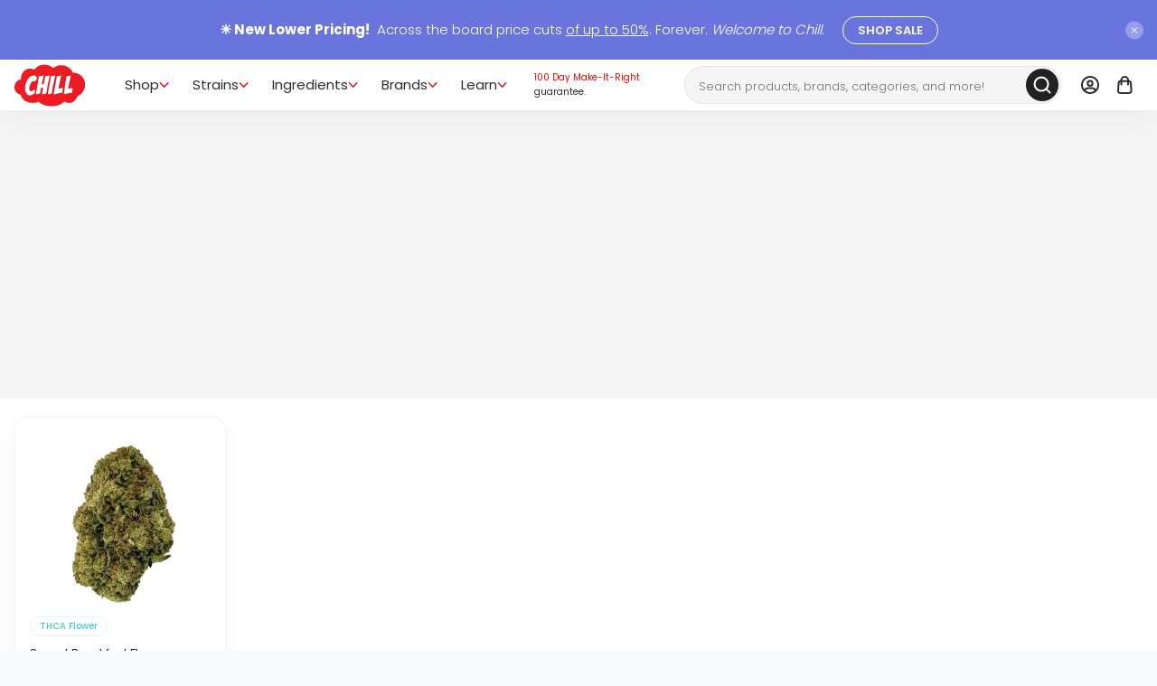

--- FILE ---
content_type: text/html; charset=UTF-8
request_url: https://www.chillclouds.com/secret-breakfast
body_size: 35453
content:
<!DOCTYPE html>
<html  lang="en" dir="ltr" prefix="og: https://ogp.me/ns#">
<head>
  <meta charset="utf-8" />
<noscript><style>form.antibot * :not(.antibot-message) { display: none !important; }</style>
</noscript><script type="text/javascript">        var mantis = mantis || [];
        mantis.push(['analytics', 'load', {
          advertiser: "6668fc73bed8390013d3e773",
          transaction: "",
          revenue: ""
        }]);</script>
<script type="text/javascript" async src="https://assets.mantisadnetwork.com/analytics.min.js"></script>
<noscript><img src="//direct.mantisadnetwork.com/analytics/pixel?advertiser=6668fc73bed8390013d3e773&amp;transaction=&amp;revenue=" /></noscript>
<script type="text/javascript">window.dataLayer = window.dataLayer || [];</script>
<link rel="modulepreload" href="/modules/custom/dcom_modules/cpl_vue_menu/app/dist/index-c2ae31f8.js" />
<link rel="modulepreload" href="/modules/custom/dcom_modules/cpl_vue_menu/app/dist/vendor-d9cff18e.js" />
<meta name="description" content="Discover Secret Breakfast Strain, a Hybrid THCA flower (23.82% THCA, 0.29% Δ9 THC). Creamy sweet aroma delivers relaxed, euphoric vibes - all at easy savings." />
<link rel="canonical" href="https://www.chillclouds.com/secret-breakfast-strain" />
<link rel="image_src" href="https://www.chillclouds.com/sites/chillclouds.com/files/styles/meta_image/public/2025-10/secret-breakfast-strain.jpg?itok=G9hCpLlB" />
<meta property="og:site_name" content="Chill Clouds" />
<meta property="og:url" content="https://www.chillclouds.com/secret-breakfast" />
<meta property="og:title" content="Secret Breakfast Strain - Hybrid THCA Flower 23.82% Euphoric" />
<meta property="og:description" content="Discover Secret Breakfast Strain, a Hybrid THCA flower (23.82% THCA, 0.29% Δ9 THC). Creamy sweet aroma delivers relaxed, euphoric vibes - all at easy savings." />
<meta property="og:image" content="https://www.chillclouds.com/sites/chillclouds.com/files/styles/meta_image/public/2025-10/secret-breakfast-strain.jpg?itok=G9hCpLlB" />
<meta property="og:image:width" content="1200" />
<meta property="og:image:height" content="630" />
<meta property="og:locale" content="en_US" />
<meta name="twitter:card" content="summary" />
<meta name="twitter:title" content="Secret Breakfast Strain - Hybrid THCA Flower 23.82% Euphoric" />
<meta name="twitter:description" content="Discover Secret Breakfast Strain, a Hybrid THCA flower (23.82% THCA, 0.29% Δ9 THC). Creamy sweet aroma delivers relaxed, euphoric vibes - all at easy savings." />
<meta name="twitter:url" content="https://www.chillclouds.com/secret-breakfast" />
<meta name="twitter:image" content="https://www.chillclouds.com/sites/chillclouds.com/files/styles/meta_image/public/2025-10/secret-breakfast-strain.jpg?itok=G9hCpLlB" />
<meta name="twitter:image:height" content="630" />
<meta name="twitter:image:width" content="1200" />
<meta name="MobileOptimized" content="width" />
<meta name="HandheldFriendly" content="true" />
<meta name="viewport" content="width=device-width, initial-scale=1, shrink-to-fit=no" />
<meta name="title" content="Secret Breakfast Strain - Hybrid THCA Flower 23.82% Euphoric" />
<meta name="abstract" content="Discover Secret Breakfast Strain, a Hybrid THCA flower (23.82% THCA, 0.29% Δ9 THC). Creamy sweet aroma delivers relaxed, euphoric vibes - all at easy savings." />
<meta property="og:type" content="strain" />
<meta property="og:image:url" content="https://www.chillclouds.com/sites/chillclouds.com/files/styles/meta_image/public/2025-10/secret-breakfast-strain.jpg?itok=G9hCpLlB" />
<link rel="modulepreload" href="/modules/custom/dcom_modules/cpl_vue_collections/app/dist/index-6bcb1c39.js" />
<link rel="modulepreload" href="/modules/custom/dcom_modules/cpl_vue_collections/app/dist/mobile-device-detect-09435b09.js" />
<link rel="modulepreload" href="/modules/custom/dcom_modules/cpl_vue_collections/app/dist/swiper-f6f117e0.js" />
<link rel="modulepreload" href="/modules/custom/dcom_modules/cpl_vue_collections/app/dist/vendor-1f6dd216.js" />
<link rel="modulepreload" href="/modules/custom/dcom_modules/cpl_vue_collections/app/dist/vue-select-7a77fa0f.js" />
<link rel="icon" href="/sites/chillclouds.com/themes/chillclouds/images/favicon/favicon.ico" type="image/vnd.microsoft.icon" />
<script src="/sites/chillclouds.com/files/google_tag/chillclouds/google_tag.script.js?t8ys3h" defer></script>

  <title>Secret Breakfast Strain - Hybrid THCA Flower 23.82% Euphoric</title>

    <link rel="apple-touch-icon" sizes="180x180" href="/sites/chillclouds.com/themes/chillclouds/images/favicon/apple-touch-icon.png">
  <link rel="icon" type="image/png" sizes="32x32" href="/sites/chillclouds.com/themes/chillclouds/images/favicon/favicon-32x32.png">
  <link rel="icon" type="image/png" sizes="16x16" href="/sites/chillclouds.com/themes/chillclouds/images/favicon/favicon-16x16.png">
  <link rel="manifest" href="/manifest.json">
  <link rel="mask-icon" href="/sites/chillclouds.com/themes/chillclouds/images/favicon/safari-pinned-tab.svg" color="#5bbad5">
  <link rel="shortcut icon" href="/sites/chillclouds.com/themes/chillclouds/images/favicon/favicon.ico">
  <meta name="msapplication-TileColor" content="#ffffff">
  <meta name="theme-color" content="#ffffff">

  <script>
    window.addEventListener('DOMContentLoaded', function () {
      document.body.classList.add('has-dom-loaded')
    })
  </script>

    <link rel="preconnect" href="https://www.googletagmanager.com/">
  <link rel="preconnect" href="https://www.google-analytics.com/">
  <link rel="preconnect" href="https://s.btstatic.com/">
  <link rel="preconnect" href="https://static.cloudflareinsights.com/">

  
  <style id="critical-css">.mb-md{margin-bottom:calc(1.625rem + 4.5vw)!important}.media-promotion-banner[data-location*=collection]{background-color:#e8e8e8;aspect-ratio:2/1}@media (min-width:742px){.media-promotion-banner[data-location*=collection]{aspect-ratio:191/40}}.media-promotion-banner[data-location*=short_promo]{background-color:#e8e8e8;aspect-ratio:51/62}.taxonomy-slider-placeholder{width:100%;display:flex;flex-direction:row;align-items:center;justify-content:flex-start;animation:1.5s infinite placeholder;gap:20px}.layout-dcbd-two-columns-expanded--mobile-slider .layout__region,.layout-dcbd-two-columns-expanded--mobile-slider .layout__region>div{height:100%}@media (min-width:743px){.row-cols-md-2>*{flex:0 0 auto;width:50%}}.col-5{flex:0 0 auto;width:41.66666667%}@media screen and (max-width:1199px){.taxonomy-slider-placeholder:not(.taxonomy-slider-placeholder--square){min-height:calc(100vw/4 - 66px)}.taxonomy-slider-placeholder:not(.taxonomy-slider-placeholder--square) .taxonomy-slider-placeholder__item{width:calc(100%/4)}.taxonomy-slider-placeholder:not(.taxonomy-slider-placeholder--square) .taxonomy-slider-placeholder__item:nth-child(n+5){display:none!important}}.taxonomy-slider-placeholder__item{display:block!important}.footer-block .footer-block__top{padding:30px 0;row-gap:20px}.footer-block .footer-block__top a{font-size:13px;color:#fff;font-weight:300;text-decoration:none}.footer-block .footer-block__title{color:#fff;font-size:15px;font-weight:500;margin-bottom:10px}.footer-block ul{list-style:none;margin:0;padding:0}.footer-block .footer-block__top{border-top:0}:root{--sk-size:40px;--sk-color:#333}:root{--color-primary:#ff6d00;--color-secondary:#58a856;--throbber-color:#60aa4f;--prompt-logo-height:50px;--preorder-badge-color:#d44000;--preorder-badge-border:#f6d9cc;--taxonomy-slider-title-alignment:left;--taxonomy-slider-arrow-left:20px;--taxonomy-slider-arrow-right:auto;--taxonomy-slider-arrow-left-sm:12px;--taxonomy-slider-arrow-right-sm:auto;--modal-header-gradient:linear-gradient(97.09deg,#d5f9b9 1.76%,#feefa2 96.9%);--upsell-aftersale-timer-color:#fff;--upsell-aftersale-timer-bg-color:var(--color-primary)}:root{--color-primary:#272727;--color-secondary:#ed2532;--taxonomy-slider-arrow-left:auto;--taxonomy-slider-arrow-right:20px;--taxonomy-slider-arrow-left-sm:auto;--taxonomy-slider-arrow-right-sm:12px;--modal-header-gradient:linear-gradient(78.49deg,#fff7c4 0%,#ffcbae 98.83%);--upsell-aftersale-timer-color:#fff;--upsell-aftersale-timer-bg-color:var(--color-secondary)}.icon{font-size:16px}.icon:before{content:"";vertical-align:middle;display:inline-block;background-image:url("/sites/chillclouds.com/themes/chillclouds/images/sprite/sprite.svg?v=548.625");background-repeat:no-repeat;background-size:10.3125em 548.625em}.icon.icon--menu-user-2:before{background-position:-1em -313.5625em;width:1.25em;height:1.25em}.icon--product-card-more.btn-outline-cart:before,.icon.icon--product-card-more:before{background-position:-1em -401.75em;width:2.875em;height:5.0625em}.icon.icon--select-icon:before{background-position:-1em -429.6875em;width:.75em;height:.75em}.icon.icon--topbar-close:before{background-position:-1em -499.4375em;width:1.25em;height:1.3125em}:root{--bs-blue:#288dea;--bs-indigo:#6610f2;--bs-purple:#6f42c1;--bs-pink:#d63384;--bs-red:#ed1c24;--bs-orange:#ff6d00;--bs-yellow:#fdb137;--bs-green:#d0f2d5;--bs-teal:#20c997;--bs-cyan:#0dcaf0;--bs-white:#fff;--bs-gray:#6c757d;--bs-gray-dark:#343a40;--bs-primary:#fff16f;--bs-secondary:#58a856;--bs-success:#43b743;--bs-info:#f5f5f6;--bs-warning:#edc63c;--bs-danger:#e6442a;--bs-light:#f5f5f6;--bs-dark:#222;--bs-mint:#cdf1fc;--bs-font-sans-serif:"Poppins",sans-serif;--bs-font-monospace:SFMono-Regular,Menlo,Monaco,Consolas,"Liberation Mono","Courier New",monospace;--bs-gradient:linear-gradient(180deg,rgba(255,255,255,0),rgba(255,255,255,.2))}*,:after,:before{box-sizing:border-box}@media (prefers-reduced-motion:no-preference){:root{scroll-behavior:smooth}}body{margin:0;font-family:Poppins,sans-serif;font-size:1.0625rem;font-weight:300;line-height:1.5;color:#222;background-color:#f8fafb;-webkit-text-size-adjust:100%}.h2,h1,h2{margin-top:0;margin-bottom:.5rem;font-weight:500;line-height:1.2}h1{font-size:calc(1.3125rem + .75vw)}@media (min-width:1200px){h1{font-size:1.875rem}}.h2,h2{font-size:calc(1.3rem + .6vw)}@media (min-width:1200px){.h2,h2{font-size:1.75rem}.container{max-width:100%}}p{margin-top:0;margin-bottom:1rem}ul{padding-left:2rem}ul{margin-top:0;margin-bottom:1rem}strong{font-weight:900}mark{padding:.2em;background-color:#fcf8e3}a{color:#288dea;text-decoration:underline}img,svg{vertical-align:middle}label{display:inline-block}button{border-radius:0}button,input{margin:0;font-family:inherit;font-size:inherit;line-height:inherit}button{text-transform:none}[type=button],[type=submit],button{-webkit-appearance:button}::-moz-focus-inner{padding:0;border-style:none}::-webkit-datetime-edit-day-field,::-webkit-datetime-edit-fields-wrapper,::-webkit-datetime-edit-hour-field,::-webkit-datetime-edit-minute,::-webkit-datetime-edit-month-field,::-webkit-datetime-edit-text,::-webkit-datetime-edit-year-field{padding:0}::-webkit-inner-spin-button{height:auto}::-webkit-search-decoration{-webkit-appearance:none}::-webkit-color-swatch-wrapper{padding:0}::file-selector-button{font:inherit}::-webkit-file-upload-button{font:inherit;-webkit-appearance:button}.list-unstyled{padding-left:0;list-style:none}.container{width:100%;padding-right:var(--bs-gutter-x,1rem);padding-left:var(--bs-gutter-x,1rem);margin-right:auto;margin-left:auto}.container{max-width:100%}@media (min-width:700px){.container{max-width:100%}}@media (min-width:743px){.container{max-width:100%}}@media (min-width:1026px){.container{max-width:100%}}@media (min-width:1440px){.container{max-width:100%}}@media (min-width:1600px){.container{max-width:1560px}.menu-item-key--ingredients .tab-wrapper{max-width:1500px}}.row{--bs-gutter-x:2rem;--bs-gutter-y:0;display:flex;flex-wrap:wrap;margin-top:calc(var(--bs-gutter-y)*-1);margin-right:calc(var(--bs-gutter-x)*-.5);margin-left:calc(var(--bs-gutter-x)*-.5)}.row>*{flex-shrink:0;width:100%;max-width:100%;padding-right:calc(var(--bs-gutter-x)*.5);padding-left:calc(var(--bs-gutter-x)*.5);margin-top:var(--bs-gutter-y)}.col{flex:1 0 0%}.col-12{flex:0 0 auto;width:100%}@media (min-width:743px){.col-md-6{flex:0 0 auto;width:50%}}.form-control{display:block;width:100%;padding:13px 32px;font-size:.9375rem;font-weight:300;line-height:1.5;color:#2d2d2d;background-color:#fff;background-clip:padding-box;border:1px solid #e5e6e8;appearance:none;border-radius:16px}.form-control::-webkit-date-and-time-value{height:1.5em}.form-control::-webkit-file-upload-button{padding:13px 32px;margin:-13px -32px;margin-inline-end:32px;color:#2d2d2d;background-color:#e8e8e8;border-color:inherit;border-style:solid;border-width:0;border-inline-end-width:1px;border-radius:0}.form-floating{position:relative}.form-floating>.form-control{height:calc(3.5rem + 2px);line-height:1.25}.form-floating>label{position:absolute;top:0;left:0;height:100%;padding:1rem 32px;border:1px solid transparent;transform-origin:0 0}.form-floating>.form-control{padding:1rem 32px}.form-floating>.form-control:-webkit-autofill{padding-top:1.625rem;padding-bottom:.625rem}.form-floating>.form-control:-webkit-autofill~label{opacity:.65;transform:scale(.85) translateY(-.5rem) translateX(.15rem)}.btn{display:inline-block;font-weight:500;line-height:1.5;color:#222;text-align:center;text-decoration:none;vertical-align:middle;background-color:transparent;border:2px solid transparent;padding:11px 32px;font-size:.9375rem;border-radius:16px}.btn-primary{color:#000;background-color:#fff16f;border-color:#fff16f}.btn-close{box-sizing:content-box;width:1em;height:1em;padding:.25em;color:#000;background:center/1em auto no-repeat;border:0;border-radius:.25rem;opacity:.5}.fade:not(.show){opacity:0}.nav{display:flex;flex-wrap:wrap;padding-left:0;margin-bottom:0;list-style:none}.nav-link{display:block;padding:.5rem 1rem;color:#288dea;text-decoration:none}.nav-link:focus,.nav-link:hover{color:#2071bb}.nav-link.disabled{color:#6c757d}.nav-tabs{border-bottom:1px solid #bebebe}.nav-tabs .nav-link{margin-bottom:-1px;background:0 0;border:1px solid transparent;border-top-left-radius:.25rem;border-top-right-radius:.25rem}.nav-tabs .nav-link:focus,.nav-tabs .nav-link:hover{border-color:#e8e8e8 #e8e8e8 #bebebe;isolation:isolate}.nav-tabs .nav-link.disabled{color:#6c757d;background-color:transparent;border-color:transparent}.nav-tabs .nav-item.show .nav-link,.nav-tabs .nav-link.active{color:#495057;background-color:#f8fafb;border-color:#bebebe #bebebe #f8fafb}.nav-tabs .dropdown-menu{margin-top:-1px;border-top-left-radius:0;border-top-right-radius:0}.nav-pills .nav-link{background:0 0;border:0;border-radius:.25rem}.nav-pills .nav-link.active,.nav-pills .show>.nav-link{color:#fff;background-color:#fff16f}.nav-fill .nav-item,.nav-fill>.nav-link{flex:1 1 auto;text-align:center}.nav-justified .nav-item,.nav-justified>.nav-link{flex-basis:0;flex-grow:1;text-align:center}.nav-fill .nav-item .nav-link,.nav-justified .nav-item .nav-link{width:100%}.tab-content>.tab-pane{display:none}.tab-content>.active{display:block}.modal{position:fixed;top:0;left:0;z-index:1060;display:none;width:100%;height:100%;overflow-x:hidden;overflow-y:auto;outline:0}.modal-dialog{position:relative;width:auto;margin:.5rem}.modal.fade .modal-dialog{transform:translate(0,-50px)}.modal-content{position:relative;display:flex;flex-direction:column;width:100%;background-color:#fff;background-clip:padding-box;border:1px solid rgba(0,0,0,.2);border-radius:.3rem;outline:0}.modal-body{position:relative;flex:1 1 auto;padding:1rem}.modal-dialog{max-width:500px;margin:1.75rem auto}@media (max-width:1025.98px){.layout-dcbd-two-columns-expanded--mobile-slider .layout__region>div{width:100%}body .pb-md{padding-bottom:48px!important}body .pt-md{padding-top:48px!important}}.sticky-top{position:sticky;top:0;z-index:1020}.visually-hidden{position:absolute!important;width:1px!important;height:1px!important;padding:0!important;margin:-1px!important;overflow:hidden!important;clip:rect(0,0,0,0)!important;white-space:nowrap!important;border:0!important}.d-flex{display:flex!important}.d-none{display:none!important}.position-relative{position:relative!important}.flex-column{flex-direction:column!important}.align-items-center{align-items:center!important}.mb-3{margin-bottom:16px!important}.text-center{text-align:center!important}.bg-light{background-color:#f5f5f6!important}.pt-md{padding-top:calc(1.625rem + 4.5vw)!important}.pb-md{padding-bottom:calc(1.625rem + 4.5vw)!important}@media (min-width:743px){.d-md-flex{display:flex!important}}@media (min-width:1026px){.d-lg-block{display:block!important}.d-lg-none{display:none!important}.flex-lg-row{flex-direction:row!important}}@media (min-width:1200px){.d-xl-block{display:block!important}.pt-md{padding-top:5rem!important}.pb-md{padding-bottom:5rem!important}}body{overflow-x:hidden;height:100%;width:100%}img{display:inline-block;vertical-align:middle;max-width:100%;height:auto}.dialog-off-canvas-main-canvas{min-height:100vh;min-height:calc(var(--vh,1vh)*100);overflow:unset}.is-fixed .mobilemenu-open{opacity:0}.sticky-top{z-index:102!important}.hidden{display:none!important}@keyframes gradient{0%{background-position:0 50%}50%{background-position:100% 50%}100%{background-position:0 50%}}body{color:#2d2d2d}:root{--throbber-color:$red}.btn{border-radius:16px;border-width:2px;text-transform:capitalize}.btn-primary{color:#fff}.btn.btn-primary{background:#222;border-color:#222}.btn-close{font-size:16px;font-size:13px;display:flex;align-items:center;justify-content:center;background:0 0}.btn-close:before{content:"";vertical-align:middle;display:inline-block;background-image:url("/sites/chillclouds.com/themes/chillclouds/images/sprite/sprite.svg?v=548.625");background-repeat:no-repeat;background-size:10.3125em 548.625em}.btn-close:before{background-position:-1em -117.3125em;width:1.1875em;height:1.1875em}.btn-close:before{position:absolute}.form-floating{margin-bottom:16px}.form-control{border-color:#e5e6e8}.form-floating input+label{text-transform:capitalize}@media screen and (max-width:450px){input{font-size:16px!important}}.form-floating input.form-control{box-sizing:border-box;font-weight:400;font-size:15px;line-height:21px;padding:14px 16px;width:100%;height:48px;background-color:#fff}.form-floating label{font-weight:400;font-size:15px;line-height:22px;color:#7d808b;padding:12px 16px}.menu-item--label{display:flex;align-items:center}.menu-item--label .menu-label{order:-1;margin-top:-5px}.menu-label--type-1 .menu-label__text,.menu-label--type-2 .menu-label__text{background-color:#58a856;color:#fff;font-weight:600;font-size:9px;text-transform:uppercase;padding:2px 5px;letter-spacing:.3px;right:20%}.menu-label--type-1 .menu-label__text{border-radius:20px}.menu-label--type-2:after{content:"";display:block;width:0;height:0;border:8px inset;content:"";border-right-width:0;border-left-style:solid;border-color:transparent transparent transparent #58a856;position:absolute;left:8px;bottom:-6px;z-index:-1}.menu-label--type-3,.menu-label--type-4{right:30%}.menu-label--type-3 .menu-label__text,.menu-label--type-4 .menu-label__text{display:none}.menu-label--type-4 .icon--menu-badge-fire{font-size:13px;margin-left:-2px}.product-status-badge{border-radius:16px;box-shadow:none;font-weight:500;font-size:9px;text-transform:capitalize}.product-status-badge:not(:empty){padding:4px 10px}.product-status-badge--on-sale{background:#f9d9d9;color:#ed152b}div.product-page__gallery .product-status-badge--on-sale{white-space:nowrap;right:auto;left:2px;top:2px;width:auto;height:28px;padding-left:5px;padding-right:5px;font-size:14px;font-weight:600;border-radius:3px}.product-status-badge--sold-out{color:#7d808b;background:#e5e6e8}.product-status-badge--new-arrival,.product-status-badge--pre-order{width:33px;height:34px}@media (min-width:743px){.product-status-badge{font-size:10px}div.product-page__gallery .product-status-badge--on-sale{display:none!important}.product-status-badge--new-arrival,.product-status-badge--pre-order{width:35px;height:37px}}@media (min-width:1026px){.product-status-badge--new-arrival,.product-status-badge--pre-order{width:41px;height:44px}}.product-status-badge--new-arrival{background:url(/themes/custom/dcom_theme/images/product-new-arrival.svg) top/contain no-repeat}.product-status-badge--pre-order{background:url(/themes/custom/dcom_theme/images/product-pre-order.svg) top/contain no-repeat}.menu{margin:0;padding:0;list-style:none}.nav-item{position:relative;padding:0}.menu_link_content{display:none}.nav-item--collapsed.is-hover .menu_link_content{display:block}.nav-item--collapsed .nav{flex-direction:column}.nav-item--collapsed .menu_link_content{position:absolute;top:100%;left:0;z-index:100;width:100vw;padding-top:16px}.contact-us-block .nav-item--collapsed .menu_link_content .diamond-faqs-view,.contact-us-block .nav-item--collapsed .menu_link_content .row,.nav-item--collapsed .menu_link_content .contact-us-block .diamond-faqs-view,.nav-item--collapsed .menu_link_content .contact-us-block .row,.nav-item--collapsed .menu_link_content .container,.nav-item--collapsed .menu_link_content .layout--fourcol-section,.nav-item--collapsed .menu_link_content .sitemap-page,.nav-item--collapsed .menu_link_content .video-page-block .views-rows,.video-page-block .nav-item--collapsed .menu_link_content .views-rows{max-width:1190px}.page-header__menu--primary .megamenu{display:none}.page-header__menu--primary .menu-item:hover .megamenu{display:block}.page-header__menu--primary .menu-item:hover.menu-item-link-expanded>a:before{transform:rotate(180deg)}.menu-item.menu-item-link-expanded>a{display:flex;align-items:center;flex-direction:row-reverse;column-gap:8px}.menu-item.menu-item-link-expanded>a:before{min-width:13px;content:"";display:block;margin-left:8px}.vue-menu-block{position:static}.megamenu{background-color:#fff;position:absolute;left:0;right:0;top:56px;width:100vw;max-width:100%;border-top:1px #e5e6e8;box-shadow:0 6px 15px rgba(27,28,31,.05)}.megamenu:after{content:"";background:#4c4c4c;opacity:.8;position:fixed;top:0;height:100vh;width:100%;left:0;z-index:-1}.megamenu [class*=layout__column-]{flex:1}.megamenu [data-tabs-number="1"]{padding-top:20px}.megamenu .tab-content{padding:32px 0 16px;position:relative}.megamenu .tab-content:after{content:"";display:block;position:absolute;height:1px;background:#e5e6e8;top:0;left:-50vw;width:150vw}.megamenu .tab-wrapper{padding:0 16px 20px}.megamenu .tab-wrapper .nav{position:relative;margin-bottom:0!important}.megamenu .tab-wrapper .nav:before{height:1px;width:200vw;left:-50vw;top:-1px;background:#e5e6e8;content:"";position:absolute}.megamenu .tab-wrapper .nav-pills .nav-link.active{border-bottom:2px solid #58a856;background:0 0;font-weight:500}.megamenu .tab-wrapper .nav-pills .nav-link{font-size:15px;padding:20px 16px;background:0 0;text-transform:uppercase;font-weight:400;color:#1b1c1f;border-bottom-color:#58a856;border-radius:0}.megamenu .tab-wrapper .nav-pills .nav-link:focus,.megamenu .tab-wrapper .nav-pills .nav-link:hover{background:#f8e8e8;border-bottom:2px solid #58a856}.megamenu .layout__block-content .block-menu{list-style:none;padding:0}.megamenu .layout__block-content .block-menu:not(:last-child){margin-bottom:10px}.megamenu .layout__block-content .block-menu__item{line-height:1.6;width:100%}.megamenu .layout__block-content .block-menu__item .menu-label{margin-left:6px;display:inline-block}.megamenu .layout__block-content .block-menu__item .menu-label--type-1,.megamenu .layout__block-content .block-menu__item .menu-label--type-2{transform:translateY(-2px)}.megamenu .layout__block-content .block-menu__link{font-size:13px;font-weight:400;padding:4px 0;display:block;color:#1b1c1f;text-decoration:none}@media (min-width:1026px){.megamenu .tab-wrapper .nav-pills .nav-link{font-size:13px}.megamenu .layout__block-content .block-menu__link{font-size:12px}}.megamenu .layout__block-content .block-menu__link:hover{color:#288dea;text-decoration:underline;text-underline-offset:3px;background:0 0}.megamenu .layout__block-content .block-menu__item-subtree{list-style:none;padding-left:0}.megamenu .layout__block-content .block-menu__item-subtree-item a{display:flex;align-items:center;padding-left:28px;position:relative}.megamenu .layout__block-content .block-menu__item-subtree-item a:before{content:"•";position:absolute;left:14px;top:50%;transform:translateY(-50%)}.megamenu .layout__block .h4,.megamenu .layout__block h4{font-size:15px;text-transform:uppercase;font-weight:600;margin-bottom:13px}@media (min-width:1026px){.megamenu .layout__block .h4,.megamenu .layout__block h4{font-size:13px}}.megamenu .layout__block+.layout__block .block-menu__link--banner .menu-link__image-wrap{margin-top:15px}.megamenu [class*=layout__column]{display:flex;flex-direction:column;column-gap:30px;row-gap:20px}.megamenu .layout{column-gap:30px;display:flex;width:100%;justify-content:space-between}.megamenu .block-media{position:relative;display:inline-block;border-radius:6px;overflow:hidden}.megamenu .block-media--megamenu-horizontal{font-size:16px;position:relative}.megamenu .block-media--megamenu-horizontal:before{content:"";vertical-align:middle;display:inline-block;background-image:url("/sites/chillclouds.com/themes/chillclouds/images/sprite/sprite.svg?v=548.625");background-repeat:no-repeat;background-size:10.3125em 548.625em}.megamenu .block-media--megamenu-horizontal:before{background-position:-1em -45.875em;width:1em;height:1em}.megamenu .block-media--megamenu-horizontal img{border-radius:6px}.megamenu .block-media--megamenu-horizontal:after{position:absolute;right:20px;top:50%;transform:translateY(-50%);height:32px;width:32px;border-radius:50%;box-shadow:0 4px 30px rgba(57,57,57,.05);background:#fff;content:""}.megamenu .block-media--megamenu-horizontal:before{position:absolute;right:27px;top:50%;transform:translateY(-50%);font-size:18px;z-index:2}.megamenu .block-media--megamenu-horizontal:hover:before{right:17px}.megamenu .block-media--megamenu-horizontal:hover:after{right:10px}.megamenu .block-media--megamenu-vertical .block-media__button{position:absolute;z-index:2;bottom:20px;left:50%;transform:translateX(-50%);width:90%}.megamenu .layout__block-content .block-menu{display:flex;flex-wrap:wrap;column-gap:20px}.megamenu .layout__block-content .block-menu .block-menu__item--collection{width:calc(50% - 10px);margin-bottom:20px;position:relative}.megamenu .layout__block-content .block-menu .block-menu__item--collection:not(.block-menu__item--style-simple):after{background:rgba(255,255,255,.5);-webkit-backdrop-filter:blur(4px);backdrop-filter:blur(4px);content:"";display:block;position:absolute;top:0;left:-1px;height:100%;width:calc(100% + 2px);opacity:0;transform:none;border-radius:0;box-shadow:none}.megamenu .layout__block-content .block-menu .block-menu__item--collection:not(.block-menu__item--style-simple):hover:after{opacity:1}.megamenu .layout__block-content .block-menu .block-menu__item--collection.block-menu__item--style-small:after{height:100px}.megamenu .layout__block-content .block-menu .block-menu__item--collection:not(.block-menu__item--style-small):not(.block-menu__item--style-simple):after{height:130px}.megamenu .layout__block-content .block-menu .block-menu__item--collection .block-menu__link--background,.megamenu .layout__block-content .block-menu .block-menu__item--collection .block-menu__link--background img{height:100%;padding:0;width:100%;border-radius:16px;object-fit:cover}.megamenu .layout__block-content .block-menu .block-menu__item--collection .menu-link__title{font-size:13px;position:absolute;color:#1b1c1f;top:50%;transform:translateY(-50%);left:10px}.megamenu .layout__block-content .block-menu .block-menu__link--small{border:1px solid #e5e6e8;border-radius:16px;padding:0;display:flex;justify-content:center;align-items:center;height:100%;width:100%;max-width:80%}.megamenu .layout__block-content .block-menu .block-menu__link--small img{max-width:120px;background:#fff}.megamenu .layout__block-content .block-menu .block-menu__link--small .menu-link__title{display:none}.megamenu .layout__block-content .block-menu .block-menu__link--small .menu-link__image-wrap{width:100%;max-width:120px}.megamenu .block-menu__item--style-banner .menu-link__image-wrap{aspect-ratio:3/2;overflow:hidden}.megamenu .block-menu__item--style-banner .menu-link__title{font-size:13px;font-weight:600;text-transform:uppercase;margin-top:10px;display:inline-block;line-height:1.2}.megamenu [class*=layout--shop]{column-gap:30px;justify-content:flex-start}.megamenu [class*=layout--shop] [class*=layout__column]{padding:0;border:0;max-width:225px}.megamenu [class*=layout--shop] .menu-link__image-wrap{position:relative}.megamenu [class*=layout--shop] .menu-link__image-wrap:after{background:rgba(255,255,255,.5);-webkit-backdrop-filter:blur(4px);backdrop-filter:blur(4px);content:"";display:block;position:absolute;top:0;left:-1px;height:100%;width:calc(100% + 2px);opacity:0;transform:none;border-radius:0;box-shadow:none;height:150px}.megamenu [class*=layout--shop] .menu-link__image-wrap:hover:after{opacity:1}.megamenu [class*=layout--learn] .block-media{border-radius:0;width:100%;overflow:visible;margin-bottom:27px}.megamenu [class*=layout--learn] .block-media .layout__block-content{position:relative}.megamenu [class*=layout--learn] .block-media:before{display:none}.megamenu [class*=layout--learn] .block-media:after{background:rgba(255,255,255,.5);-webkit-backdrop-filter:blur(4px);backdrop-filter:blur(4px);content:"";display:block;position:absolute;top:0;left:-1px;height:100%;width:calc(100% + 2px);opacity:0;transform:none;border-radius:0;box-shadow:none}.megamenu [class*=layout--learn] .block-media:hover:after{opacity:1}.megamenu [class*=layout--learn] .block-media img{border-radius:0;width:100%}.megamenu [class*=layout--learn] .block-media .menu-link__image-wrap:before{padding-top:66.66%}.megamenu [class*=layout--learn] .block-media .btn{font-size:15px;background:0 0;padding:0;border:0;color:#1b1c1f;margin-top:10px;outline:0;box-shadow:none;text-align:center;height:calc(100% + 20px);position:absolute;width:100%;top:0;display:flex;justify-content:center;align-items:flex-end;z-index:2}.megamenu [class*=layout--learn] [class*=layout__column]{padding:0;border:0;gap:35px 20px}.megamenu .layout[class*=delta] .layout__column-6,.megamenu .layout[class*=products] .layout__column-6{min-width:260px}.megamenu .layout__column-0{border-right:1px solid #e5e6e8;padding-right:30px}.megamenu .layout__column-5{border-left:1px solid #e5e6e8;padding-left:30px}.megamenu .layout[class*=brand],.megamenu .layout[class*=strain]{justify-content:flex-start}.megamenu .layout[class*=brand] .layout__column-1,.megamenu .layout[class*=strain] .layout__column-1{border-right:1px solid #e5e6e8;padding-right:30px}.megamenu .layout[class*=brand] .layout__column-2,.megamenu .layout[class*=strain] .layout__column-2{width:100%;max-width:100%!important;flex-grow:1}.megamenu .layout[class*=brand] .menu-link__title,.megamenu .layout[class*=strain] .menu-link__title{position:unset!important}.megamenu .layout[class*=brand] .layout__column-0,.megamenu .layout[class*=brand] .layout__column-5,.megamenu .layout[class*=strain] .layout__column-0,.megamenu .layout[class*=strain] .layout__column-5{border:0;padding:0}.megamenu .layout[class*=brand] .layout__block-content[id*=brand] .block-menu__item--collection,.megamenu .layout[class*=brand] .layout__block-content[id*=strain] .block-menu__item--collection,.megamenu .layout[class*=strain] .layout__block-content[id*=brand] .block-menu__item--collection,.megamenu .layout[class*=strain] .layout__block-content[id*=strain] .block-menu__item--collection{width:calc(14.2857142857% - 8px);text-align:center;margin-bottom:5px;display:flex;align-items:center;justify-content:center}.megamenu .layout[class*=brand] .layout__block-content[id*=brand] .block-menu__item--collection.block-menu__item:last-child.block-menu__item--style-simple,.megamenu .layout[class*=brand] .layout__block-content[id*=strain] .block-menu__item--collection.block-menu__item:last-child.block-menu__item--style-simple,.megamenu .layout[class*=strain] .layout__block-content[id*=brand] .block-menu__item--collection.block-menu__item:last-child.block-menu__item--style-simple,.megamenu .layout[class*=strain] .layout__block-content[id*=strain] .block-menu__item--collection.block-menu__item:last-child.block-menu__item--style-simple{width:100%;justify-content:flex-start}.megamenu .layout[class*=brand] .layout__block-content[id*=brand] .block-menu__item--collection.block-menu__item:last-child.block-menu__item--style-simple .menu-link__title,.megamenu .layout[class*=brand] .layout__block-content[id*=strain] .block-menu__item--collection.block-menu__item:last-child.block-menu__item--style-simple .menu-link__title,.megamenu .layout[class*=strain] .layout__block-content[id*=brand] .block-menu__item--collection.block-menu__item:last-child.block-menu__item--style-simple .menu-link__title,.megamenu .layout[class*=strain] .layout__block-content[id*=strain] .block-menu__item--collection.block-menu__item:last-child.block-menu__item--style-simple .menu-link__title{font-size:14px}.megamenu .layout[class*=brand] .layout__block-content[id*=brand] .block-menu__item--collection.block-menu__item:last-child.block-menu__item--style-simple .block-menu__link,.megamenu .layout[class*=brand] .layout__block-content[id*=strain] .block-menu__item--collection.block-menu__item:last-child.block-menu__item--style-simple .block-menu__link,.megamenu .layout[class*=strain] .layout__block-content[id*=brand] .block-menu__item--collection.block-menu__item:last-child.block-menu__item--style-simple .block-menu__link,.megamenu .layout[class*=strain] .layout__block-content[id*=strain] .block-menu__item--collection.block-menu__item:last-child.block-menu__item--style-simple .block-menu__link{text-decoration:underline}.megamenu .layout[class*=brand] .layout__block-content[id*=brand] .block-menu__item--collection.block-menu__item:last-child.block-menu__item--style-simple .block-menu__link:focus,.megamenu .layout[class*=brand] .layout__block-content[id*=brand] .block-menu__item--collection.block-menu__item:last-child.block-menu__item--style-simple .block-menu__link:hover,.megamenu .layout[class*=brand] .layout__block-content[id*=strain] .block-menu__item--collection.block-menu__item:last-child.block-menu__item--style-simple .block-menu__link:focus,.megamenu .layout[class*=brand] .layout__block-content[id*=strain] .block-menu__item--collection.block-menu__item:last-child.block-menu__item--style-simple .block-menu__link:hover,.megamenu .layout[class*=strain] .layout__block-content[id*=brand] .block-menu__item--collection.block-menu__item:last-child.block-menu__item--style-simple .block-menu__link:focus,.megamenu .layout[class*=strain] .layout__block-content[id*=brand] .block-menu__item--collection.block-menu__item:last-child.block-menu__item--style-simple .block-menu__link:hover,.megamenu .layout[class*=strain] .layout__block-content[id*=strain] .block-menu__item--collection.block-menu__item:last-child.block-menu__item--style-simple .block-menu__link:focus,.megamenu .layout[class*=strain] .layout__block-content[id*=strain] .block-menu__item--collection.block-menu__item:last-child.block-menu__item--style-simple .block-menu__link:hover{text-decoration:none}.megamenu .layout[class*=brand] .layout__block-content[id*=brand] a,.megamenu .layout[class*=brand] .layout__block-content[id*=strain] a,.megamenu .layout[class*=strain] .layout__block-content[id*=brand] a,.megamenu .layout[class*=strain] .layout__block-content[id*=strain] a{border:0;color:#1b1c1f}.megamenu .layout[class*=brand] .layout__block-content[id*=brand] .block-menu__link--simple span.menu-link__title,.megamenu .layout[class*=brand] .layout__block-content[id*=strain] .block-menu__link--simple span.menu-link__title,.megamenu .layout[class*=strain] .layout__block-content[id*=brand] .block-menu__link--simple span.menu-link__title,.megamenu .layout[class*=strain] .layout__block-content[id*=strain] .block-menu__link--simple span.menu-link__title{min-width:131px;margin-top:25px;display:block;text-align:left}.megamenu .layout[class*=brand] [class*=layout__column],.megamenu .layout[class*=strain] [class*=layout__column]{max-width:200px}.megamenu .layout[class*=brand] .block-menu,.megamenu .layout[class*=strain] .block-menu{column-gap:8px}.megamenu .layout[class*=brand] .menu-link__image-wrap img{height:auto}.megamenu .layout[class*=strain] .block-menu__item--collection .menu-link{display:block;height:100%}.megamenu .layout[class*=strain] .block-menu__item--collection .menu-link .menu-link__image-wrap{width:120px;height:120px;margin:0 auto}.megamenu .layout[class*=strain] .block-menu__item--collection .menu-link img{width:120px;height:120px;display:block;margin:0 auto;background:#fff;object-fit:cover}.megamenu .layout[class*=strain] .block-menu__item--collection .menu-link:not(.block-menu__link--simple):after{background:rgba(255,255,255,.5);-webkit-backdrop-filter:blur(4px);backdrop-filter:blur(4px);content:"";display:block;position:absolute;top:0;left:-1px;height:100%;width:calc(100% + 2px);opacity:0;transform:none;border-radius:0;box-shadow:none;height:85px}.megamenu .layout[class*=strain] .block-menu__item--collection .menu-link:not(.block-menu__link--simple):hover:after{opacity:1}.megamenu .layout[class*=strain] .block-menu__item--collection .menu-link:not(.block-menu__link--simple):active,.megamenu .layout[class*=strain] .block-menu__item--collection .menu-link:not(.block-menu__link--simple):hover{text-decoration:none}.megamenu .layout[class*=strain] .block-menu__item--collection .menu-link.block-menu__link--simple:active,.megamenu .layout[class*=strain] .block-menu__item--collection .menu-link.block-menu__link--simple:hover{-webkit-text-decoration-color:#8d8d8f;text-decoration-color:#8d8d8f;text-decoration-thickness:3px}.megamenu .layout[class*=strain] .block-menu__item--collection .menu-link__title{display:inline-block;margin-top:10px!important;line-height:1.3;transform:translateY(0)}.megamenu .layout[class*=ingredients] [class*=layout__column],.megamenu .layout[class*=moods] [class*=layout__column],.megamenu .layout[class*=solutions] [class*=layout__column]{border:0;padding:0}.megamenu .layout[class*=ingredients] .block-menu,.megamenu .layout[class*=moods] .block-menu,.megamenu .layout[class*=solutions] .block-menu{display:grid;gap:20px;grid-template-columns:repeat(7,minmax(0,1fr));width:100%}.megamenu .layout[class*=ingredients] .block-menu__item,.megamenu .layout[class*=moods] .block-menu__item,.megamenu .layout[class*=solutions] .block-menu__item{width:100%}.megamenu .layout[class*=ingredients] .menu-link__image-wrap,.megamenu .layout[class*=moods] .menu-link__image-wrap,.megamenu .layout[class*=solutions] .menu-link__image-wrap{width:100%;max-width:120px;border-radius:50%}.megamenu .layout[class*=ingredients] .block-menu .block-menu__item--collection,.megamenu .layout[class*=moods] .block-menu .block-menu__item--collection{text-align:center;margin-bottom:20px}.megamenu .layout[class*=ingredients] .block-menu .block-menu__item--collection .menu-link__title,.megamenu .layout[class*=moods] .block-menu .block-menu__item--collection .menu-link__title{position:initial;margin-top:14px;transform:none}.megamenu .layout[class*=ingredients] .block-menu .block-menu__item--collection .block-menu__link,.megamenu .layout[class*=moods] .block-menu .block-menu__item--collection .block-menu__link{display:flex;align-items:center;flex-direction:column;text-decoration:none}.megamenu .layout[class*=ingredients] .block-menu .block-menu__item--collection img,.megamenu .layout[class*=moods] .block-menu .block-menu__item--collection img{border-radius:50%;max-width:120px}.megamenu .layout[class*=solutions] .block-menu .block-menu__item{text-align:center;margin-bottom:20px;position:relative}.megamenu .layout[class*=solutions] .block-menu .block-menu__item .menu-link__title{font-size:13px;position:initial;margin-top:10px;transform:none;color:#1b1c1f;top:50%;left:10px}.megamenu .layout[class*=solutions] .block-menu .block-menu__item a.block-menu__link{display:flex;align-items:center;flex-direction:column;text-decoration:none}.megamenu .layout[class*=solutions] .block-menu .block-menu__item img{border-radius:50%;max-width:120px}.megamenu .layout--accessories .layout__column-3,.megamenu .layout--merchandise .layout__column-3{border-left:1px solid #e5e6e8;padding-left:30px}.megamenu .layout--accessories .layout__column-5,.megamenu .layout--merchandise .layout__column-5{border-left:0;padding-left:0}.megamenu .menu-link__image-wrap{background-image:linear-gradient(125deg,#eee 0,#e0e0e0 27%,#dadada 60%,#ededed 86%,#eee 100%);background-size:400% 400%;animation:4s infinite gradient;position:relative}.megamenu .menu-link__image-wrap:before{content:"";display:block;padding-top:100%}.megamenu .menu-link__image-wrap img{position:absolute;top:0;left:0;width:100%;height:100%;object-fit:cover}@media (min-width:1600px){.menu-item-key--brands .tab-wrapper,.menu-item-key--shop .tab-wrapper,.menu-item-key--strains .tab-wrapper{max-width:1355px}}.menu-item.menu-item-link-expanded>a:before{background-position:-1em -429.6875em;width:.75em;height:.75em}.menu-item.menu-item-link-expanded>a:active:before,.menu-item.menu-item-link-expanded>a:hover:before{background-position:-1em -435em;width:.75em;height:.75em}.menu-item.menu-item-link-expanded>a:before{content:" ";vertical-align:middle;display:inline-block;background-image:url("/sites/chillclouds.com/themes/chillclouds/images/sprite/sprite.svg?v=548.625");background-repeat:no-repeat;background-size:10.3125em 548.625em;margin-left:0}.megamenu [class*=layout--learn] .block-media .menu-link__image-wrap,.megamenu [class*=layout--learn] .block-media img,.megamenu [class*=layout--learn] .block-media:after{border-radius:16px}.megamenu .layout[class*=ingredients] .menu-link__image-wrap{background:#fff}.megamenu .layout[class*=strains] li.block-menu__item--collection .menu-link__title{margin-top:3px!important}.megamenu .layout[class*=strains] .block-menu__item--collection .menu-link:not(.block-menu__link--simple):after{height:90px}@media (min-width:1026px){.megamenu .layout__block-content .block-menu .block-menu__item--collection .menu-link__title{font-size:12px}.megamenu [class*=layout--learn] .block-media .btn{font-size:13px}.megamenu .layout[class*=solutions] .block-menu .block-menu__item .menu-link__title{font-size:12px}.megamenu .layout[class*=ingredients] .block-menu{width:100%}.megamenu .layout[class*=strains] .block-menu{width:100%}}.megamenu .layout[class*=strains] .block-menu .block-menu__item--collection:after{content:none!important}.megamenu .layout[class*=strains] .block-menu .block-menu__item--collection .block-menu__link{height:auto;margin-bottom:auto;display:flex;flex-direction:column}.megamenu .layout[class*=strains] .block-menu .block-menu__item--collection .menu-link__title{z-index:1}.megamenu .layout[class*=strains] .block-menu .block-menu__item--collection .menu-link__image-wrap{width:100%;height:auto}.megamenu .layout[class*=strains] .block-menu .block-menu__item--collection img{border-radius:0;width:100%;height:auto}.megamenu .layout[class*=strains] .block-menu .block-menu__item--collection .block-menu__link--round img{border-radius:50%}.megamenu .layout[class*=strains] .menu-link__image-wrap img{padding:8px}.mobilemenu.is-active .mobilemenu__content{transform:translateX(0)}.mobilemenu .nav-pills{height:61px;flex:0 0 61px;border-bottom:1px solid #e5e6e8;flex-wrap:nowrap;overflow-x:auto;margin:0!important}.mobilemenu .nav-link{height:60px;border-radius:0;width:100%;background:0 0;border-bottom:2px solid transparent;color:#1b1c1f;font-size:13px;line-height:18px;text-transform:uppercase;font-weight:500;padding:12px 30px}.mobilemenu .nav-link:focus,.mobilemenu .nav-link:hover{background:#f8e8e8;border-color:#ed1c24}.mobilemenu .nav-link.active{border-color:#ed1c24;background:#f8e8e8;color:#1b1c1f}.mobilemenu .layout__block>.h4,.mobilemenu .layout__block>h4{display:none}@media (max-width:742.98px){.mobilemenu .nav-link{padding:12px 10px}.mobilemenu .nav-item{flex:1}}.mobilemenu__logo{width:auto;height:auto;max-width:72px}.mobilemenu__content{position:fixed;top:0;bottom:0;z-index:1001;background:#fff;height:100%;display:flex;flex-direction:column;width:100%;max-width:350px;transform:translateX(-350px)}@media (min-width:743px){.mobilemenu__content{max-width:540px;width:540px;transform:translateX(-540px)}}.mobilemenu__overlay{background-color:rgba(0,0,0,0)}.mobilemenu__overlay.is-active{position:fixed;top:0;left:0;width:100%;height:100%;z-index:1000;background-color:rgba(0,0,0,.7)}.toolbar-fixed .mobilemenu__content{padding-top:50px}.mobilemenu__footer,.mobilemenu__header{display:flex;justify-content:space-between;align-items:center;height:55px;padding:10px 15px}.mobilemenu__header{border-bottom:1px solid #e5e6e8}.mobilemenu__footer{box-shadow:0 -4px 10px rgba(0,0,0,.05);column-gap:10px;background:#fff}.mobilemenu__footer span{font-size:13px;font-weight:400;white-space:nowrap;overflow:hidden;text-overflow:ellipsis}.mobilemenu__footer a{padding:8px 20px;font-size:13px;line-height:17px}.mobilemenu__footer .icon--menu-user-2{margin-left:47px}.mobilemenu__footer .mobilemenu__footer-links{display:flex}.mobilemenu__footer .mobilemenu__footer-links a:last-child{margin-left:10px}.mobilemenu__footer .mobilemenu__footer-links .btn{white-space:nowrap}.mobilemenu-close,.mobilemenu-open{background:0 0;border:none}#block-mobilemenu-header{height:48px;width:48px}.page-header__mobilemenu{flex-shrink:0;flex-grow:0}.menu-item-key--mobile-menu{height:48px;width:48px;display:block}.menu-item-key--mobile-menu>span{display:none!important}.mobilemenu__main .block-menu{list-style:none;padding-left:0}.mobilemenu__main .block-menu__item .accordion-header:focus,.mobilemenu__main .block-menu__item .accordion-header:hover,.mobilemenu__main .block-menu__item a:focus,.mobilemenu__main .block-menu__item a:hover{background:#f8e8e8}.mobilemenu__main .block-menu__item .block-menu__link{display:flex;align-items:center;padding:15px 20px;text-decoration:none;color:#1b1c1f;font-size:15px;font-weight:400;line-height:20px;position:relative;column-gap:8px}.mobilemenu__main .block-menu__item .block-menu__link:before{position:absolute;right:20px;top:50%;transform:translateY(-50%) rotate(270deg)}.mobilemenu__main .block-menu__item .block-menu__link img{height:48px;width:48px;object-fit:cover;overflow:hidden;border-radius:50%}.mobilemenu__main .layout__block-content>.block-menu>.block-menu__item{border-bottom:1px solid #e5e6e8}.mobilemenu__main .layout__block-content>.block-menu>.block-menu__item>.block-menu__link{font-size:16px;font-size:15px;min-height:60px}.mobilemenu__main .layout__block-content>.block-menu>.block-menu__item>.block-menu__link:before{content:"";vertical-align:middle;display:inline-block;background-image:url("/sites/chillclouds.com/themes/chillclouds/images/sprite/sprite.svg?v=548.625");background-repeat:no-repeat;background-size:10.3125em 548.625em}.mobilemenu__main .layout__block-content>.block-menu>.block-menu__item>.block-menu__link:before{background-position:-1em -429.6875em;width:.75em;height:.75em}.mobilemenu__main .accordion{padding:0;margin-bottom:0;box-shadow:none}.mobilemenu__main .accordion .accordion-header{margin-bottom:0}.mobilemenu__main .accordion .accordion-button,.mobilemenu__main .accordion .accordion-item{border:0;background:0 0;box-shadow:none}.mobilemenu__main .accordion .accordion-collapse{margin-top:10px}.mobilemenu__main .accordion .accordion-button{min-height:60px;font-size:15px;line-height:20px;color:#1b1c1f;padding:13px 20px;display:flex;align-items:center;justify-content:space-between;column-gap:8px;width:100%}.mobilemenu__main .accordion .accordion-button:after{content:"";display:flex;align-items:center;justify-content:center}.mobilemenu__main .accordion .accordion-button:not(.collapsed){text-shadow:0 0 .65px #1b1c1f,0 0 .65px #1b1c1f}.mobilemenu__main .accordion .accordion-body{padding:0 16px 16px}.mobilemenu__main .accordion .accordion-image--style-simple{display:none}.mobilemenu__main .accordion .accordion-image--style-round{height:45px;width:45px;border-radius:50%;overflow:hidden;box-shadow:0 10px 25px rgba(27,28,31,.05)}.mobilemenu__main .accordion .accordion-image--style-small{max-width:48px}.mobilemenu__main .accordion .block-menu{display:flex;flex-wrap:wrap;align-items:center;gap:20px}.mobilemenu__main .accordion .block-menu__item{width:100%}.mobilemenu__main .accordion .block-menu__item--simple:not(:last-child){margin-bottom:-20px}.mobilemenu__main .accordion .block-menu__item:not(.block-menu__item--product):not(.block-menu__item--simple){width:calc(50% - 10px)}@media (min-width:743px){.mobilemenu__main .accordion .block-menu__item:not(.block-menu__item--product):not(.block-menu__item--simple){width:calc(33.3333333333% - 15px)}}.mobilemenu__main .accordion .block-menu__item--style-simple:last-child{width:100%!important}.mobilemenu__main .accordion .block-menu__link{display:flex;align-items:center;column-gap:7px;text-decoration:none;color:#1b1c1f}.mobilemenu__main .accordion .block-menu__link:hover{box-shadow:0 6px 20px rgba(0,0,0,.05);text-decoration:underline}.mobilemenu__main .accordion .block-menu__link:not(.block-menu__link--simple){font-size:10px;line-height:14px}.mobilemenu__main .accordion .block-menu__item--product .block-menu__link,.mobilemenu__main .accordion .block-menu__link--small{border:1px solid #e5e6e8;border-radius:16px;padding:5px;height:66px}.mobilemenu__main .accordion .block-menu__item--product .block-menu__link img+.menu-link__title,.mobilemenu__main .accordion .block-menu__link--small img+.menu-link__title{margin-left:0}.mobilemenu__main .accordion .block-menu__item--product .block-menu__link img,.mobilemenu__main .accordion .block-menu__link--small img{max-width:64px}.mobilemenu__main .accordion .block-menu__item--product .block-menu__link{padding:5px 15px 5px 5px}.mobilemenu__main .accordion .block-menu__item--product .block-menu__link .menu-link__price{font-size:13px;line-height:19px;color:#1b1c1f;font-weight:500;margin-left:auto}.mobilemenu__main .accordion .block-menu__item--product .block-menu__link .menu-link__base-price{font-size:11px;line-height:16px;color:#7d808b;text-decoration:line-through}.mobilemenu__main .accordion .block-menu__item--product .block-menu__link .menu-link__title{font-size:11px;line-height:13px}.mobilemenu__main .accordion .block-menu>.block-menu__item--collection:nth-last-child(2)+.block-menu__item .block-menu__link--simple,.mobilemenu__main .accordion .block-menu>.block-menu__item--small:nth-last-child(2)+.block-menu__item .block-menu__link--simple{column-gap:7px}.mobilemenu__main .accordion .block-menu>.block-menu__item--collection a:active,.mobilemenu__main .accordion .block-menu>.block-menu__item--collection a:focus,.mobilemenu__main .accordion .block-menu>.block-menu__item--collection a:hover{text-decoration:none}.mobilemenu__main .accordion .block-menu__link--simple{font-size:13px;font-weight:400;line-height:19px;padding:5px 0;margin-left:-15px;padding-left:15px;margin-right:-15px;padding-right:15px}.mobilemenu__main .accordion .block-menu__link--background{display:flex;align-items:center;min-height:65px;max-height:65px;position:relative;padding:10px;box-shadow:0 -2px 24px rgba(0,0,0,.05)}.mobilemenu__main .accordion .block-menu__link--background .menu-link__title{z-index:2;font-size:15px;color:#1b1c1f;line-height:16px;font-weight:400}.mobilemenu__main .accordion .block-menu__link--background img{position:absolute;top:0;left:0;width:100%;height:100%;object-fit:cover;border-radius:16px}.mobilemenu__main .accordion .block-menu__link--round .menu-link__image-wrap{flex-shrink:0}.mobilemenu__main .accordion .block-menu__link--round img{height:45px;width:45px;border-radius:50%;overflow:hidden;box-shadow:0 10px 25px rgba(27,28,31,.05)}.mobilemenu__main .accordion [class*=menu-diamon][class*=support] .block-menu__item{width:100%!important}.mobilemenu__main .accordion [class*=menu-diamon][class*=support] .block-menu__item:not(:last-child){margin-bottom:-20px}.mobilemenu__main .block-media{font-size:16px;position:relative;margin:10px 20px;position:relative}.mobilemenu__main .block-media:before{content:"";vertical-align:middle;display:inline-block;background-image:url("/sites/chillclouds.com/themes/chillclouds/images/sprite/sprite.svg?v=548.625");background-repeat:no-repeat;background-size:10.3125em 548.625em}.mobilemenu__main .block-media:before{background-position:-1em -45.875em;width:1em;height:1em}.mobilemenu__main .block-media img{border-radius:6px}.mobilemenu__main .block-media:after{position:absolute;right:20px;top:50%;transform:translateY(-50%);height:32px;width:32px;border-radius:50%;box-shadow:0 4px 30px rgba(57,57,57,.05);background:#fff;content:""}.mobilemenu__main .block-media:before{position:absolute;right:27px;top:50%;transform:translateY(-50%);font-size:18px;z-index:2}.mobilemenu__main .block-media:hover:before{right:17px}.mobilemenu__main .block-media:hover:after{right:10px}.mobilemenu__main .block-media img{max-height:130px;object-fit:cover;width:100%}.mobilemenu__main .layout__block--learn .layout__block-content .block-menu{display:flex;flex-wrap:wrap;gap:20px;margin-bottom:20px}.mobilemenu__main .layout__block--learn .layout__block-content .block-menu__item .block-menu__link.menu-link{display:flex;flex-direction:column;align-items:center;padding:0}.mobilemenu__main .layout__block--learn .layout__block-content .block-menu__item .block-menu__link.menu-link:before{display:none}.mobilemenu__main .layout__block--learn .layout__block-content .block-menu__item .block-menu__link.menu-link .menu-link__title{font-size:13px;line-height:21px;color:#1b1c1f;margin-top:5px;display:block}.mobilemenu__main .layout__block--learn .layout__block-content .block-menu__item .block-menu__link.menu-link img{height:148px;width:148px;border-radius:50%;overflow:hidden}.mobilemenu__main .layout__block--learn .layout__block-content .block-menu__item{border:0;width:calc(50% - 10px)}@media (min-width:743px){.mobilemenu__main .layout__block--learn .layout__block-content .block-menu__item{width:calc(33.3333333333% - 15px)}}.mobilemenu__main .layout-type--menu-cards{padding-left:1rem;padding-right:1rem;padding-top:1rem;background-color:#f5f5f6;border-bottom:1px solid #e5e6e8}.mobilemenu__main .layout-type--menu-cards .block-menu{display:grid;grid-template-columns:repeat(3,minmax(0,1fr));gap:5px;margin-bottom:20px}.mobilemenu__main .layout-type--menu-cards .block-menu__link--card{display:flex;flex-direction:column;align-items:center;justify-content:center;min-height:auto!important;padding:5px}.mobilemenu__main .layout-type--menu-cards .block-menu__link--card:before{content:none!important}.mobilemenu__main .layout-type--menu-cards .block-menu__link--card .menu-link__title{font-size:11px;line-height:1.2;margin-top:5px;text-align:center}.mobilemenu__main .layout-type--menu-cards .block-menu__link--card .menu-link__image-wrap{padding:5px;border-radius:4px;border:1px solid #e5e6e8}.mobilemenu__main .layout-type--menu-cards .block-menu__link--card .menu-link__image{aspect-ratio:1/1;height:100%;width:100%;border-radius:0}.mobilemenu__main .layout-type--menu-cards .block-menu__item{border-bottom:none!important}.mobilemenu__main .layout-type--menu-grid .block-menu{display:grid;grid-template-columns:repeat(3,minmax(0,1fr));gap:0;margin-bottom:20px}.mobilemenu__main .layout-type--menu-grid .block-menu__item{border-bottom:none!important}.mobilemenu__main .layout-type--menu-grid .block-menu__link{display:flex;flex-direction:column;align-items:center;justify-content:center;min-height:auto!important;padding:10px}.mobilemenu__main .layout-type--menu-grid .block-menu__link:before{content:none!important}.mobilemenu__main .layout-type--menu-grid .block-menu__link .menu-link__title{font-size:12px;line-height:1.2;margin-top:0;text-align:center}.mobilemenu__main .layout-type--menu-grid .block-menu__link .menu-link__image-wrap{padding:10px}.mobilemenu__main .layout-type--menu-grid .block-menu__link .menu-link__image{aspect-ratio:1/1;height:100%;width:100%;border-radius:0}.mobilemenu__main{overflow:auto;flex-grow:1}.mobilemenu__main .tab-wrapper{display:flex;flex-direction:column;height:100%}.mobilemenu__main .tab-content{flex-grow:1;overflow-y:auto}.mobilemenu__main .block-menu__item .menu-label--type-2{position:relative}.mobilemenu__main .accordion .accordion-button:after{background:url("/sites/chillclouds.com/themes/chillclouds/css/../src/svg-sprite/quantity-plus.svg") center no-repeat #fff2f2;background-size:50%;height:24px;width:24px;border-radius:50%}.mobilemenu__main .accordion .accordion-button:not(.collapsed):after{background:url("/sites/chillclouds.com/themes/chillclouds/css/../src/svg-sprite/quantity-minus.svg") center calc(50% + 1px) no-repeat #fff2f2;background-size:50%}.mobilemenu__main .accordion:not([id*=support]) .block-menu .block-menu__link--simple:after{content:"";background:url("/sites/chillclouds.com/themes/chillclouds/images/icon/chevron-right.svg") center no-repeat;background-size:contain;height:8px;width:5px}.mobilemenu__main .accordion .block-menu__item--product .block-menu__link,.mobilemenu__main .accordion .block-menu__link--small{border-radius:12px}.mobilemenu__main .layout__block-content>.block-menu>.block-menu__item>.block-menu__link:before{background-position:-1em -435em;width:.75em;height:.75em}.mobilemenu__footer-links .btn-outline-primary{color:#6a6a6a!important;background-color:transparent!important;border-color:#6a6a6a!important}.mobilemenu__footer-links .btn-outline-primary:active,.mobilemenu__footer-links .btn-outline-primary:focus,.mobilemenu__footer-links .btn-outline-primary:hover{color:#2d2d2d!important;background-color:#ff6d00!important;border-color:#ff6d00!important}.dcom-search-shop-block form{margin-bottom:0;position:relative}.dcom-search-shop-block form .form-item-search{margin:0}.dcom-search-shop-block form .form-item-search input.form-autocomplete{border:0;background:#f5f5f6;border-radius:16px!important;height:38px;padding-right:50px;padding-left:15px;font-size:16px;font-weight:500;text-overflow:ellipsis;white-space:nowrap;overflow:hidden}.dcom-search-shop-block form .form-item-search input.form-autocomplete::-webkit-input-placeholder{font-weight:300;font-size:13px;display:none!important}.dcom-search-shop-block form .form-actions{position:absolute;right:1px;top:1px;margin:0!important}.dcom-search-shop-block form .form-actions button{font-size:0;padding:0;background-color:#222;border-radius:50%!important;height:36px;width:36px}.dcom-search-shop-block form .icon-spinner{display:none;height:35px;width:35px;position:absolute;top:1px;right:40px}.dcom-search-shop-block form .form-floating label{display:none}.dcom-search-shop-block .close__button{display:none}.search-overlay{opacity:0}.search-item__description .product-card__price .product-card__percentage{display:block!important}.search-item__description .product-card__price .product-card__price-base{white-space:nowrap}.dcom-search-shop-block form .form-item-search input.form-autocomplete{border-radius:21px!important;border:1px solid #e5e6e8}@media (max-width:742.98px){.mobilemenu__footer a{padding:8px 15px}.dcom-search-shop-block form .form-item-search input.form-autocomplete{height:40px}.dcom-search-shop-block form .form-actions button{width:34px;height:34px}}.dcom-search-shop-block form .form-actions button{border-radius:50%;background-image:url("/sites/chillclouds.com/themes/chillclouds/src/svg-sprite/search.svg");background-repeat:no-repeat;background-size:60%;background-position:center;margin:2px 2px 2px 0;background-color:#222;border-color:#222}.dcom-search-shop-block form .icon-spinner{background-image:url("/sites/chillclouds.com/themes/chillclouds/images/throbber.svg");background-repeat:no-repeat;background-position:center;background-size:contain}.page-header{background:#fff;box-shadow:0 6px 35px rgba(27,28,31,.05)}.page-header__content{column-gap:10px;flex-wrap:nowrap;align-items:center}.page-header__content>div{width:auto;flex:0 1 auto}.page-header__content .menu-item>a{line-height:60px}.page-header__content,.page-header__content .menu-item>a{height:60px}.page-header__menu--primary nav>ul,.page-header__menu--primary nav>ul.menu{display:flex;align-items:center;padding:0;margin:0;list-style:none}.page-header__menu--primary nav>ul.menu>.menu-item>a,.page-header__menu--primary nav>ul>.menu-item>a{font-size:15px;font-weight:400;color:#2d2d2d;text-decoration:none;display:flex;padding:0 12px;background-color:transparent;white-space:nowrap}.page-header__menu--primary nav>ul.menu>.menu-item>a:hover,.page-header__menu--primary nav>ul>.menu-item>a:hover{background-color:#f8e8e8}.page-header__menu--primary nav>ul.menu>.menu-item>a.is-active,.page-header__menu--primary nav>ul>.menu-item>a.is-active{background:#f8e8e8}.page-header__menu--primary nav>ul.menu>.menu-item.menu-item--active-trail>a,.page-header__menu--primary nav>ul>.menu-item.menu-item--active-trail>a{background:#f8e8e8}.page-header__search{min-width:135px}@media (max-width:1199.98px){.page-header__search{margin-left:auto}}@media (max-width:720px){.page-header__search{margin-left:0}}.page-header__promo{margin-left:auto;padding:0;max-width:150px}.page-header__menu--secondary{justify-content:flex-end}@media (min-width:743px){.dcom-search-shop-block form .form-item-search input.form-autocomplete{height:42px}.dcom-search-shop-block form .form-actions button{width:36px;height:36px}.page-header__content{column-gap:0}.page-header__content .page-header__search{width:450px}.page-header__menu--secondary{max-width:90px;padding-left:0}}.page-header__menu--secondary .icon{font-size:0;height:60px;width:40px;min-width:36px;display:flex;align-items:center;justify-content:center}@media (min-width:1026px){.page-header__content .menu-item>a{line-height:56px}.page-header__content,.page-header__content .menu-item>a{height:56px}.page-header__menu--secondary .icon{height:56px}}.page-header__menu--secondary .icon:before{font-size:16px}.page-header__menu--secondary a{appearance:none}.page-header__logo{min-width:60px}@media (max-width:1025.98px){.page-header__search{width:100%!important}.page-header__logo{margin-right:auto}.product-slider-block .par-block-heading:not(:only-child) .field-heading{max-width:calc(100% - 85px)}}.page-header__logo img{display:block;width:auto;height:auto}.page-header__mobilemenu{padding-left:0;padding-right:0;max-width:65px}.page-header__mobilemenu .mobilemenu-open{padding:9px}.page-header__mobilemenu .mobilemenu-open svg{height:30px;width:30px}.page-header__logo img{width:60px;height:36px}@media (min-width:743px){.page-header__logo img{width:48px;height:29px}}.media-promotion-banner{width:100%;height:100%;border-radius:32px;overflow:hidden}.header-block__promo-slider{display:flex;align-items:center;margin-bottom:0;position:relative;list-style:none;padding-left:0}.header-block__promo-slider:not([data-once=sliderFadeInOut]){display:none}.header-block__promo-slider--item{font-size:11px;font-weight:400;line-height:16px}@media (min-width:1200px) and (max-width:1439.98px){.header-block__promo-slider--item{font-size:10px}}.header-block__promo-slider--item:not(.is-active){position:absolute;top:0;left:0;opacity:0}@media (max-width:742.98px){.page-header__content>div:not(.page-header__mobilemenu):not(.page-header__menu--secondary){padding:0}.page-header__menu--secondary{padding-left:0;padding-right:0}.products__slider--top .product-card__add-to-cart-wholesale .btn-cart:not(.btn-redirect){font-size:0;width:auto;line-height:1}.products__slider--top .product-card__add-to-cart-wholesale .btn-cart:before{font-size:14px}.products__slider--top .product-card__add-to-cart-wholesale .product-card__quantity{flex-grow:1}}.product-slider-block .par-block-heading{display:flex;justify-content:space-between;flex-wrap:wrap;margin-bottom:20px}@media (min-width:743px){.product-slider-block .par-block-heading{column-gap:30px;row-gap:10px;justify-content:flex-start;align-items:center}}.product-slider-block .par-block-heading .field-cta{min-width:85px;text-align:right}.product-slider-block .par-block-heading .field-cta a{background:0 0;padding:0;color:#288dea;border:0;text-decoration:underline;font-weight:400}@media (max-width:742.98px){.product-slider-block .par-block-heading{align-items:center;flex-wrap:wrap}.product-slider-block .par-block-heading:not(:only-child) .field-heading{max-width:calc(100% - 110px)}.product-slider-block .par-block-heading .field-cta{min-width:110px;white-space:nowrap}.product-slider-block .par-block-heading .field-cta a{font-size:15px}}.product-slider-block .par-block-heading .h2,.product-slider-block .par-block-heading h2{margin-bottom:0}.products__list .products__item>.product-card-link{width:100%}.product-card{background:#fff;box-shadow:0 6px 15px rgba(27,28,31,.05);border:1px solid rgba(229,229,229,.4);border-radius:16px;padding:12px;position:relative;align-items:center;display:flex;column-gap:8px;width:100%}@media (max-width:742.98px){.product-card{flex-wrap:wrap}.product-card:not(.product-card--top):not(.product-card--upsell):not(.product-card--simple){min-height:145px}body.user--wholesale-1 .product-card{height:auto!important}.product-card__title{overflow:hidden;text-overflow:ellipsis;display:-webkit-box;-webkit-line-clamp:2;-webkit-box-orient:vertical}}.product-card:hover .product-card__image:after{background-color:rgba(255,255,255,.2)}.product-card:hover img{transform:scale(1.02)}.product-card:active .product-card__image:after,.product-card:focus .product-card__image:after{background-color:rgba(255,255,255,.4)}.product-card .product-status-badge{position:absolute;left:-1px;top:-1px;z-index:2;border-top-right-radius:0;border-bottom-left-radius:0}.product-card .product-status-badge--new-arrival,.product-card .product-status-badge--pre-order{left:auto;right:14px;border-radius:0;line-height:1.2;font-size:7px;height:31px!important}@media (min-width:1026px){.page-header__logo img{width:78px;height:47px}.product-card .product-status-badge--new-arrival,.product-card .product-status-badge--pre-order{font-size:9px;height:42px!important}}.product-card__link{position:absolute;height:100%;width:100%;left:0;top:0;z-index:2}.product-card__link:focus:focus-visible{outline:0}.product-card__title{margin-top:8px;margin-bottom:8px;line-height:1.4;color:#1b1c1f;font-size:13px;font-weight:400}.product-card__title:hover{color:#338dea}.product-card__title a{color:inherit;text-decoration:inherit}.product-card__subtitle{color:#7d808b;margin-top:2px;font-size:9px}@media (min-width:743px){.product-card{min-height:370px;padding:16px 16px 24px;flex-direction:column;justify-content:space-between;align-items:flex-start}.product-card__subtitle{font-size:11px}}@media (max-width:742.98px){.product-card__image-box{flex:0 0 100px}}.product-card__image{position:relative;max-width:100px;width:100px}.product-card__image:before{content:"";display:block;padding-top:100%;background:linear-gradient(132deg,#eee 0,#e0e0e0 27%,#dadada 60%,#ededed 86%,#eee 100%)}.product-card__image:after{content:"";background-color:transparent;position:absolute;width:100%;height:100%;top:0;left:0}.product-card__image img{display:inline-block;position:absolute;top:0;left:0;width:100%;height:100%;color:transparent}.product-card__price{align-items:center;display:flex;column-gap:6px}.product-card__price .product-card__percentage{display:none!important}.product-card__price--wholesale{flex-wrap:wrap}.product-card__price-base.product-card__price-base--wholesale{color:#7d808b;line-height:16px;font-weight:400;flex:0 0 100%;width:100%;font-size:10px}.product-card__price-base.product-card__price-base--wholesale:before{content:"("}.product-card__price-base.product-card__price-base--wholesale:after{content:" per unit)"}.product-card__price-base.product-card__price-base--wholesale span{display:none}.product-card__unit-price{font-size:17px;font-weight:600;color:#1b1c1f}.product-card__unit-price span{color:#7d808b;font-size:11px;line-height:16px;font-weight:400}.product-card__price-base,.product-card__price-new{color:#2d2d2d;font-size:14px;font-weight:600}@media (min-width:743px){.product-card__image{margin-bottom:3px;max-width:100%;width:100%}.product-card__image img{display:block;width:auto;margin:0 auto}.product-card__price-base,.product-card__price-new{font-size:16px}}.product-card__price-old{color:#989898;font-size:10px;text-decoration:line-through}.product-card__percentage{background:#f0d0d0;color:#ed152b;padding:0 4px;border-radius:4px;font-size:9px;font-weight:500;line-height:16px;white-space:nowrap}@media (min-width:1026px){.product-card__price-base.product-card__price-base--wholesale{font-size:11px}.product-card__percentage{font-size:10px}}.product-card__percentage strong{font-size:11px}.product-card__category{display:flex;align-items:center;gap:10px;margin-bottom:0;padding-left:0;list-style:none;z-index:3;max-width:100%}.product-card__category li{width:100%}.product-card__badge,.product-card__category-item,.product-card__strength{display:block;background:0 0;border:1px solid rgba(40,141,234,.15);border-radius:16px;font-size:9px;font-weight:500;padding:4px 10px;color:#1b1c1f;line-height:1.2;text-decoration:none;white-space:nowrap}@media (min-width:1026px){.product-card__badge,.product-card__category-item,.product-card__strength{font-size:10px}}span.product-card__category-item{position:absolute;right:0;top:0;z-index:2}a.product-card__category-item{color:#1b1c1f;white-space:nowrap;overflow:hidden;text-overflow:ellipsis;max-width:100%}a.product-card__category-item:hover{border-color:inherit!important}.product-card__footer-badges{display:flex;flex-wrap:wrap;align-items:center;width:100%;gap:3px;margin-top:4px}@media (min-width:743px){.product-card__footer-badges{margin-top:10px;gap:10px}}.product-card__footer-text{font-size:11px;margin-top:3px}@media (min-width:1026px){.product-card__footer-text{font-size:12px}}.product-card__badge{position:relative;padding:4px;display:grid;grid-template-columns:auto minmax(0,1fr);align-items:center;column-gap:4px}.product-card__badge img{grid-column:1;max-height:10px;height:100%;transform:none!important}.product-card__badge span{display:inline-block;grid-column:2;line-height:1;min-width:0}.product-card__badge span:first-child{grid-column:1/-1}.product-card__badge[href]{position:relative;z-index:3}.product-card__badge[href]:hover{border-color:inherit!important}.product-card__badge--strengthLevel{border:1px solid transparent!important}.product-card__description{height:100%;display:flex;flex-direction:column;align-items:flex-start;width:100%}@media (max-width:742.98px){.product-card__price{column-gap:4px}.product-card__description{width:50%;flex-grow:1}.product-card--simple .product-card__image{margin-bottom:4px}}.product-card__ratings{position:relative;display:flex;align-items:center;max-width:100%;width:100%;column-gap:6px;min-height:19px}.product-card__ratings--more{width:auto;padding-right:33px}.product-card__ratings--more li:last-child{margin-left:-8px}.product-card__ratings--more:before{width:38px}.product-card__rating{display:flex;align-items:center;color:#1b1c1f;font-size:10px;line-height:1;font-weight:400;padding-right:5px}.product-card__rating .product-card__rating-icon,.product-card__rating .product-card__rating-icon.icon{font-size:16px}.product-card__rating .product-card__rating-icon.icon:before,.product-card__rating .product-card__rating-icon:before{content:"";vertical-align:middle;display:inline-block;background-image:url("/sites/chillclouds.com/themes/chillclouds/images/sprite/sprite.svg?v=548.625");background-repeat:no-repeat;background-size:10.3125em 548.625em}.product-card__rating .product-card__rating-icon.icon:before,.product-card__rating .product-card__rating-icon:before{background-position:-1em -464.25em;width:.875em;height:.875em}.product-card__rating .btn-outline-cart,.product-card__rating .icon,.product-card__rating .product-card__rating-icon,.product-card__rating .product-card__rating-icon.icon{line-height:1}.product-card__rating .btn-outline-cart:before,.product-card__rating .icon:before,.product-card__rating .product-card__rating-icon.icon:before,.product-card__rating .product-card__rating-icon:before{transform:translateY(-1px)}.product-card__rating .product-card__rating-text{margin-left:4px;line-height:1.1}.product-card__rating+.product-card__category{max-width:calc(100% - 42px)}.product-card__add-to-cart-wholesale{display:flex;align-items:center;column-gap:15px;margin-top:15px;width:100%;z-index:5}.product-card__add-to-cart-wholesale .product-card__quantity{flex-grow:1}.product-card__add-to-cart-wholesale .quantity{border:1px solid #e5e6e8;border-radius:16px;padding:6px 0;display:flex;align-items:center;justify-content:space-between}.product-card__add-to-cart-wholesale [class*=quantity__button]{background:0 0;box-shadow:none;height:36px;width:40px;color:#ff6d00;font-size:30px;display:flex;justify-content:center;align-items:center;font-weight:400;min-width:40px;border:0;border-radius:16px;line-height:1;padding:0 5px}@media (min-width:743px) and (max-width:1025.98px){.product-card__add-to-cart-wholesale{column-gap:10px}.product-card__add-to-cart-wholesale [class*=quantity__button]{min-width:30px}}.product-card__add-to-cart-wholesale [class*=quantity__button]:disabled{opacity:.4}.product-card__add-to-cart-wholesale [class*=quantity__button]:focus{border:0}.product-card__add-to-cart-wholesale [class*=quantity__button]:hover{box-shadow:inset 0 0 5px 2px #e5e6e8}.product-card__add-to-cart-wholesale .quantity__button-minus{margin-left:3px;margin-right:3px}.product-card__add-to-cart-wholesale .quantity__button-plus{margin-right:3px;margin-left:3px}.product-card__add-to-cart-wholesale input{-moz-appearance:textfield;width:100%;outline:0;text-align:center;border-style:solid;border-color:#e5e6e8;border-width:0 1px;border-radius:0;min-width:40px}.product-card__add-to-cart-wholesale input::-webkit-inner-spin-button,.product-card__add-to-cart-wholesale input::-webkit-outer-spin-button{-webkit-appearance:none;margin:0}.product-card__add-to-cart-wholesale .btn-cart:not(.btn-redirect){width:50px;height:50px;flex:0 0 50px;font-size:0;line-height:20px;column-gap:0}.product-card__add-to-cart-wholesale .btn-cart:not(.btn-redirect):before{font-size:16px}.product-card__add-to-cart-wholesale .btn-redirect{width:100%}.product-card--list{width:100%}.product-card--list:hover .product-card__title{color:#1b1c1f}.product-card--list:hover:after{opacity:1}.product-card--list .product-page__reviews-no-result{display:none}.product-card--list:after{content:"";width:100%;height:100%;position:absolute;top:0;left:0;opacity:0;z-index:-1;box-shadow:0 6px 15px rgba(27,28,31,.15);border-radius:16px}.product-card--list .product-card__title{position:relative;z-index:2}.product-card--list .product-card__title:hover{text-decoration:underline}.product-card--simple{position:relative;flex-direction:column;flex-wrap:nowrap!important}.product-card--simple .product-card__image{max-width:100%;width:100%}.product-card--simple .product-card__description{width:100%}@media (max-width:742.98px){.product-card--simple .product-card__title{-webkit-line-clamp:3;margin-top:5px;margin-bottom:4px;line-height:1.2;font-size:11px}.product-card--simple .product-card__category,.product-card--simple .product-card__strength{display:none!important}.product-card--simple .product-card__price-base,.product-card--simple .product-card__price-new{font-size:12px}.product-card--simple .product-card__percentage,.product-card--simple .product-card__price-old{font-size:11px}.product-card--simple .product-card__percentage{padding:0 3px}}@media screen and (max-width:560px){.product-card--simple .product-card__add-to-cart-wholesale{flex-wrap:wrap;gap:10px}.product-card--simple .product-card__add-to-cart-wholesale .quantity button{width:28px!important;min-width:28px!important}.product-card--simple .product-card__add-to-cart-wholesale .btn-cart{width:100%;flex:0 0 100%;height:auto;font-size:13px;padding:13px 10px}.product-card--simple .product-card__add-to-cart-wholesale .btn-cart:before{display:none!important}}.product-card--top{padding-bottom:40px!important;margin-bottom:50px!important}.product-card--top .top-counter{font-size:.9375rem;content:"#" counter(item);counter-increment:item;position:absolute;left:50%;bottom:-35px;transform:translateX(-50%);display:flex;align-items:center;justify-content:center;width:60px;height:60px;border-radius:50%;color:#ed152b;font-size:21px;font-weight:500;background:linear-gradient(98.38deg,#fdca9b 6.03%,#faefa4 93.57%) #fdca9b;box-shadow:0 0 0 10px #fff}@media (min-width:1026px){.product-card--top .top-counter{font-size:1.0625rem}}@media (max-width:1025.98px){.product-card--top{padding-bottom:28px!important;margin-bottom:30px!important}.product-card--top .top-counter{font-size:16px;width:42px;height:42px;bottom:-20px;box-shadow:0 0 0 6px #fff}}.product-card--top .top-counter span{font-size:75%}.product-card--flash .product-card__image{position:relative}.product-card--flash .product-card__image:after{background:rgba(255,255,255,.5);-webkit-backdrop-filter:blur(4px);backdrop-filter:blur(4px);content:"";display:block;position:absolute;top:0;left:-1px;height:100%;width:calc(100% + 2px);opacity:0}@media (min-width:743px){.product-card__ratings{min-height:25px}.product-card--flash:hover .form-actions,.product-card--flash:hover .product-card__add-to-cart{opacity:1;z-index:2}.product-card--flash:hover .product-card__image:after{opacity:1}}.product-card--flash .attribute-widgets,.product-card--flash .form-composite,.product-card--flash .js-form-item-quantity{display:none}.product-card--flash .product-card__price-base,.product-card--flash .product-card__price-new{color:#ed152b}.product-card--flash .product-card__image .form-actions,.product-card__add-to-cart{position:absolute;top:50%;left:50%;transform:translate(-50%,-50%);opacity:0;width:100%}.product-card--flash .product-card__image .form-actions .btn,.product-card__add-to-cart .btn{width:100%}@media (max-width:742.98px){.product-card--flash .product-card__image .form-actions .btn,.product-card__add-to-cart .btn{font-size:10px}.product-card-wrapper--restrictions .product-card{height:auto!important}}.product-card--flash .product-card__image .form-actions .button,.product-card__add-to-cart .button{display:inline-block;font-weight:500;line-height:1.5;color:#2d2d2d;text-align:center;text-decoration:none;vertical-align:middle;background-color:transparent;border:2px solid transparent;padding:11px 32px;font-size:.9375rem;border-radius:16px;background-color:#ff6d00;color:#fff}.product-card--flash .product-card__image .form-actions .button:active,.product-card--flash .product-card__image .form-actions .button:focus,.product-card--flash .product-card__image .form-actions .button:hover,.product-card__add-to-cart .button:active,.product-card__add-to-cart .button:focus,.product-card__add-to-cart .button:hover{background-color:#e6442a;color:#fff}.block-product-card-top--hide-counter .product-card--top{margin-bottom:0!important;padding:12px!important}.block-product-card-top--hide-counter .product-card--top .top-counter{display:none!important}.product-card-wrapper--restrictions{position:relative;display:flex}@media (min-width:743px){.block-product-card-top--hide-counter .product-card--top{padding:16px 16px 24px!important}.product-card-wrapper--restrictions{flex:0 0 calc(25% - 15px);width:calc(25% - 15px)}}.product-card-wrapper--restrictions .product-card{padding-bottom:76px!important;max-width:100%!important}@media (min-width:743px){.product-card-wrapper--restrictions .product-card{padding-bottom:86px!important}}.product-card-wrapper--restrictions .btn-order-item-replace{position:absolute;z-index:10;left:15px;bottom:15px;width:calc(100% - 30px);color:#2d2d2d}@media (min-width:743px){.product-card-wrapper--restrictions .btn-order-item-replace{left:16px;bottom:24px;width:calc(100% - 32px)}}@media screen and (min-width:743px) and (max-width:890px){.product-card-wrapper--restrictions{flex:0 0 calc(25% - 8px);width:calc(25% - 8px)}.product-card-wrapper--restrictions .product-card{padding-bottom:70px!important}.product-card-wrapper--restrictions .btn-order-item-replace{left:9px;bottom:9px;width:calc(100% - 18px)}}.product-card-wrapper--restrictions .btn-order-item-replace:active,.product-card-wrapper--restrictions .btn-order-item-replace:focus,.product-card-wrapper--restrictions .btn-order-item-replace:hover{color:#fff}.product-card-wrapper--restrictions .btn-order-item-replace .disabled,.product-card-wrapper--restrictions .btn-order-item-replace:disabled{color:#fff}.product-card--promotion{box-shadow:none;padding:0 0 40px;position:relative}.product-card--promotion:hover{box-shadow:none}.product-card--promotion:hover .product-card__title a{text-decoration:none}.product-card--promotion .product-card--promotion-wrapper{align-items:center;display:flex;flex-direction:row;justify-content:space-between;column-gap:150px}.product-card--promotion .product-card__image-box .product-card__image{position:relative;max-width:100%}.product-card--promotion .product-card__image-box .product-card__image,.product-card--promotion .product-card__image-box img{max-height:350px;max-width:350px}@media (min-width:1026px){.product-card--promotion{padding:80px 0}.product-card--promotion .product-card__image-box .product-card__image,.product-card--promotion .product-card__image-box img{max-height:450px;max-width:450px}.product-card--promotion .product-card__image-box{width:50%}}@media (min-width:1200px){.product-card--promotion .product-card__image-box .product-card__image,.product-card--promotion .product-card__image-box img{max-height:550px;max-width:550px}}@media (max-width:1025.98px){.product-card--promotion .product-card--promotion-wrapper{flex-direction:column}.product-card--promotion .product-card__image-box{margin-bottom:120px}.user-modal .user-menu{text-align:center}}@media (min-width:1026px) and (max-width:1439.98px){.product-card--promotion .product-card__image-box{margin-left:-80px}}.product-card--promotion .product-card__badge--exclusive{background:linear-gradient(94.68deg,#ff1f00 -26.8%,#f6c208 117.44%);border:4px solid #fff;right:60px;top:60px;height:110px;width:110px;border-radius:50%;color:#fff;display:flex;align-items:center;text-align:center;font-weight:700;font-size:17px;line-height:140%;position:absolute}.product-card--promotion .product-card__description{background:rgba(255,255,255,.2);border-radius:16px;padding:20px;align-items:flex-start;position:relative;z-index:1;width:100%}@media (min-width:1026px){.product-card--promotion .product-card__description{width:50%;padding:30px}}.product-card--promotion .product-card__badge--top-sell{background:linear-gradient(98.38deg,#fdca9b 6.03%,#faefa4 93.57%);border-radius:16px;padding:8px 9px;margin-bottom:15px}.product-card--promotion .product-card__badge--top-sell .product-card__badge-text{background:linear-gradient(94.68deg,#ff1f00 -26.8%,#f6c208 117.44%);-webkit-background-clip:text;-webkit-text-fill-color:transparent;text-transform:uppercase;font-size:13px;line-height:19px;font-weight:500}.product-card--promotion .product-card__title a{font-weight:500;line-height:34px;font-size:24px}.product-card--promotion .product-card__title a:hover{text-decoration:underline}.product-card--promotion .product-card__price-base,.product-card--promotion .product-card__price-new{font-size:24px}@media (min-width:1026px){.product-card--promotion .product-card__title a{font-size:30px;line-height:42px}.product-card--promotion .product-card__price-base,.product-card--promotion .product-card__price-new{font-size:28px}}.product-card--promotion .product-card__price-old{font-size:17px}.product-card--promotion .product-card__rating{font-size:13px}.product-card--promotion .product-card__price-base,.product-card--promotion .product-card__price-new,.product-card--promotion .product-card__rating-text,.product-card--promotion .product-card__title a,.product-card--promotion:hover .product-card__title a{color:#fff}.product-card--promotion .product-card__price-old{color:rgba(255,255,255,.7)}.product-card--promotion .type-badge{border-color:#fff}.product-card--promotion .product-card__ratings{min-height:auto}.product-card--promotion .product-card__body{margin-bottom:10px;color:#fff;line-height:24px}.product-card--promotion .product-card__body a,.product-card--promotion .product-card__body p{color:#fff;line-height:24px}.product-card--promotion .commerce-input-quantity,.product-card--promotion .product-card__percentage,.product-card--promotion .type-badge{background:#fff}.product-card--promotion .product-page__variations{margin-top:30px;width:100%}.product-card--promotion .product-page__variations .variations-common-elements{gap:20px}.product-card--promotion .product-page__variations .js-form-item{margin:0}.product-card--promotion .product-page__variations .btn{display:flex;align-items:center;column-gap:10px;justify-content:center}.product-card--promotion .variations-common-elements .product__price{display:none}.product-card--promotion .form-item-add-to-cart-recurring .recurring-price-percentage{background:#fecb9c}.product-card--promotion .form-item-add-to-cart-recurring input:not(:checked)+.control-label :not(.recurring-price-percentage){color:#fff}.product-card--promotion .form-item-add-to-cart-recurring input:checked+.control-label{background:#fff}.product-card--promotion .form-item-add-to-cart-recurring input:checked+.control-label :not(.recurring-price-percentage){color:#1b1c1f}.product-card--promotion:before{-webkit-mask-image:url("/sites/chillclouds.com/themes/chillclouds/images/promotion-block-mask-mobile.svg");mask-image:url("/sites/chillclouds.com/themes/chillclouds/images/promotion-block-mask-mobile.svg");-webkit-mask-repeat:no-repeat;mask-repeat:no-repeat;-webkit-mask-size:cover;mask-size:cover;-webkit-mask-position:center bottom;mask-position:center bottom;width:100%;height:50%;position:absolute;content:"";top:0;left:0;background:#fff;max-height:440px}@media (min-width:1026px){.product-card--promotion:before{-webkit-mask-image:url("/sites/chillclouds.com/themes/chillclouds/images/promotion-block-mask.svg");mask-image:url("/sites/chillclouds.com/themes/chillclouds/images/promotion-block-mask.svg");width:53%;height:100%;max-height:100%;-webkit-mask-position:center right;mask-position:center right}}.user-modal{top:0;z-index:106}.user-modal .modal-dialog{height:100%;width:100%;max-width:100%;margin:0!important}.user-modal .modal-content{min-height:100%;width:100%;border-radius:0;border:0;background:url("/sites/chillclouds.com/themes/chillclouds/images/bg-images/login-bg.jpg") center/cover no-repeat #fedada}.user-modal .btn-close{top:16px;right:16px;position:absolute;padding:0}.user-modal .modal-body{display:flex;justify-content:center;align-items:center}.user-modal .user-menu{width:100%;max-width:800px}.user-modal .user-menu p{font-weight:400}.user-modal .user-menu__title .fs-hero{line-height:1.4;margin-bottom:0}.user-modal .user-menu__title p{color:#2d2d2d;margin-bottom:0}.user-modal .user-menu__title .btn{padding-left:0;padding-right:0;min-width:248px;margin-top:64px;margin-bottom:20px}@media (max-width:1025.98px){.user-modal .user-menu p{font-size:14px}.user-modal .user-menu__title p{font-size:15px}.user-modal .user-menu__subtitle{margin-bottom:32px}}.user-modal .modal-content{background:url("/sites/chillclouds.com/themes/chillclouds/imagesbg-images/login-bg-mobile.jpg") center/cover no-repeat fixed #fedada;background-size:cover}@media screen and (min-width:640px) and (max-width:742px){.user-modal .modal-content{background:url("/sites/chillclouds.com/themes/chillclouds/images/bg-images/login-bg-sm.jpg") center/cover no-repeat fixed #fedada}}.upsell__offers .product-card__image img{min-height:auto}@media (max-width:742.98px){.upsell__offers-products .product-card{flex-direction:row}.upsell__offers-products .product-card__image img{min-width:100px;max-width:100px}}@media (min-width:743px){.user-modal .modal-content{background:url("/sites/chillclouds.com/themes/chillclouds/images/bg-images/login-bg.jpg") center/cover no-repeat fixed #fedada}.upsell__offers-products .product-card{max-width:220px;height:auto;flex:1 1 0}}@media screen and (min-width:743px) and (max-width:890px){.upsell__offers-products .product-card{max-width:162px;padding:10px 9px}}.upsell__offers-products .product-card__description{height:100%;display:flex;flex-direction:column;width:100%}@media (max-width:742.98px){.upsell__offers-products .product-card__description{width:50%}}.upsell__offers-products .product-card__price{margin-top:auto}.upsell__offers-products .product-card__price-new{color:#1b1c1f}.product-card--upsell .product-card__link{height:auto;bottom:38px}.product-card--upsell .button-add-to-cart-upsell{z-index:2;position:relative}.product-card--upsell .button-add-to-cart-upsell{padding-left:0;padding-right:0}.upsell-aftersale__products .product-upsell .product-card__image-box{flex:0 0 110px}@media (min-width:743px){.product-card--upsell .product-card__link{bottom:86px}.upsell-aftersale__products .product-upsell .product-card__image-box{flex:0 0 160px}}.upsell-aftersale__products .product-upsell .product-card__image{margin-bottom:0!important}.upsell-aftersale__products .product-upsell .product-card__title a{font-size:12px}.product-card.product-upsell{display:flex;flex-direction:row;box-shadow:none;border:0;padding:0;min-height:auto;margin-bottom:10px}.product-card.product-upsell .product-card__price-new{color:#1b1c1f}.product-card.product-upsell .product-card__image{max-width:100%}.upsell__cart-product--price .product-card__price .product-card__percentage,body[class*=-complete] .product-card__price .product-card__percentage{display:block!important}.user-modal-promotion .media-promotion-banner{display:flex;flex-direction:column;gap:30px;align-items:center}.block-views .block-content{position:relative}h1{font-size:1.5rem}@media (min-width:1026px){.user-modal .btn-close{right:60px}.user-modal .user-menu__title .btn{margin-top:40px}.upsell-aftersale__products .product-upsell .product-card__title a{font-size:13px}h1{font-size:1.875rem}}.h2,h2{font-size:1.25rem}.fs-hero{font-size:1.75rem}strong{font-weight:500}.fs-hero{line-height:1.1}.main{position:relative;overflow:hidden}.variations-common-elements .delivery-estimated-alert{width:100%;margin-top:-10px;margin-bottom:20px}.node--type-layout-page{overflow-x:hidden}.comment mark{display:none}@media (max-width:1199.98px){.collection-page{padding-bottom:95px}}.footer-block .footer-block__menu .menu-item--label{display:flex;flex-direction:row;justify-content:flex-start;align-items:center}.footer-block .footer-block__menu .menu-item--label>a{margin-right:7px}.footer-block .footer-block__copyright{font-size:12px;font-weight:400;color:#fff}.footer-block .footer-block__copyright--mobile{border-top:1px solid #cacaca;padding-top:20px}.footer-block .menu-label--type-1 .menu-label__text,.footer-block .menu-label--type-2 .menu-label__text{transform:translateY(-2px);display:inline-block;padding:3px 5px 1px}:root{--swiper-theme-color:#007aff}.swiper{margin-left:auto;margin-right:auto;position:relative;overflow:hidden;list-style:none;padding:0;z-index:1;display:block}.swiper-wrapper{position:relative;width:100%;height:100%;z-index:1;display:flex;box-sizing:content-box}.swiper-wrapper{transform:translate3d(0,0,0)}.swiper-slide{flex-shrink:0;width:100%;height:100%;position:relative;display:block}:root{--swiper-navigation-size:44px}#collections-page{min-height:95px}.layout--collections-page{position:relative}@media (min-width:1026px){.h2,h2{font-size:1.75rem}.fs-hero{font-size:3.125rem}#collections-page{min-height:319px}.collections-marketing [data-layout=collections-marketing].filter-not-active #collections-page{min-height:222px!important}}.collections-marketing [data-layout=collections-marketing].filter-not-active .product-list{display:none!important}.collections-marketing [data-layout=collections-marketing].filter-not-active .facets-mobile__menu .facets-filter-toggle{width:100%}.layout--collections-page--marketing .product-card--top{margin-bottom:0!important;padding:12px!important}.layout--collections-page--marketing .product-card--top .top-counter{display:none!important}.product-list{display:grid;grid-gap:20px;margin:20px 0}@media (min-width:743px){.layout--collections-page--marketing .product-card--top{padding:16px 16px 24px!important}.product-list{grid-template-columns:repeat(3,1fr)}.product-list__item .product-card{height:100%}}.product-list__item{width:auto;min-width:100%}.facets__wrapper{display:flex;align-items:flex-start;position:relative}@media (max-width:1199.98px){.facets__wrapper{flex-direction:column}.facets__item,.facets__items{width:100%}}.facets__items{display:flex;align-items:center}.facets-links{padding-left:0;list-style:none;margin-bottom:0;display:flex;align-items:center;flex-wrap:wrap;z-index:2;position:relative;gap:8px}.facets-links-label{font-size:11px;font-weight:500;color:#9c9b9b;margin-bottom:8px;text-transform:capitalize;position:relative;z-index:1}@media (min-width:1026px){.facets-links-label{font-size:12px}.facets-links-label{margin-bottom:10px}}.facets-links-row+.facets-links-row{margin-top:25px}.facets-links__button{background:#fff;border:1px solid rgba(229,230,232,.5);box-shadow:0 4px 15px rgba(27,28,31,.05);border-radius:26px;line-height:21px;font-weight:500;color:#2d2d2d;padding:6px 8px;font-size:11px}@media (min-width:743px){.facets-links{gap:10px}.facets-links__button{padding:8px 10px;font-size:15px}}.facets-links__button:hover{background:#f5f5f6}.facets-links__button.is-active{background:#ed1c24;color:#fff}.facets-links__button.is-active:hover svg{transform:scale(.9)}.facets-links__button.is-active svg{margin-left:15px}.facets-links__button.is-active span{color:rgba(229,230,232,.7)}.facets-links__button span{color:#9c9b9b}.facets-mobile__reset,.facets__reset{background:0 0;border:none;display:flex;align-items:center;column-gap:10px}.product-sort-wrapper{display:flex;align-items:center;justify-content:space-between}.product-sort-wrapper .v-select{margin-left:auto;border-radius:16px;border:0;font-size:15px;line-height:24px;font-weight:400;letter-spacing:-.1px}.product-sort-wrapper .v-select .vs__actions{display:none}.product-sort-wrapper .v-select .vs__dropdown-toggle{width:200px}.product-sort-wrapper .v-select .vs__selected-options{position:relative;padding:10px 16px;background-color:transparent}@media (min-width:1200px){.product-list{grid-template-columns:repeat(5,1fr)}.product-sort-wrapper .v-select{max-width:200px}.product-sort-wrapper .v-select .vs__selected-options{border-radius:16px;border:1px solid transparent;background-color:#fff}}.product-sort-wrapper .v-select .vs__selected-options:after{content:"";display:block;position:absolute;right:10px;top:50%;transform:translateY(-50%)}.product-sort-wrapper .v-select .vs__dropdown-menu{position:absolute;z-index:100;width:200px;background-color:#fff;padding:0;border:1px solid #ed1c24;border-radius:0 0 4px 4px;border-top:none}@media (max-width:1199.98px){.product-sort-wrapper .v-select .vs__dropdown-menu{top:-240px;left:0;width:100%;border:1px solid #ed1c24;border-bottom:none;border-radius:4px 4px 0 0}}.product-sort-wrapper .v-select .vs__dropdown-menu li{list-style:none;padding:5px 16px}.product-sort-wrapper .v-select .vs__dropdown-menu li.vs__dropdown-option--selected,.product-sort-wrapper .v-select .vs__dropdown-menu li:hover{background-color:#cdf1fc}.product-sort-wrapper .v-select input{width:0;height:0;border:none;font-size:0;opacity:0}@media (min-width:1200px){.product-sort-wrapper .vs--open .vs__selected-options{border:1px solid #ed1c24;border-radius:4px 4px 0 0;border-bottom-color:transparent}}.facets{background:#fff;border-top:1px solid #f5f5f6;margin-bottom:40px}.collections__filter{display:flex;flex-direction:column}.collections__filter .facets{order:-1}.collections__filter .nav-pills{position:relative;flex-wrap:nowrap;white-space:nowrap}.collections__filter .nav-pills:after{background:#f5f5f6;height:1px;width:150vw;content:"";position:absolute;bottom:0;left:-50vw}.collections__filter .tab-pane{padding:30px 40px 30px 0;position:relative;left:-108px;width:100vw}.collections__filter .tab-pane:before{background:rgba(229,230,232,.7);content:"";width:200vw;left:-50vw;height:100%;position:absolute;top:0;z-index:1}.collections__filter .tab-pane .btn-close{position:absolute;right:30px;top:10px;z-index:10}@media (max-width:1199.98px){.collections__filter .nav-pills{flex-direction:column}.collections__filter .nav-link{justify-content:space-between}}.collections__filter .nav-link.active{background:rgba(229,230,232,.7);color:#2d2d2d}.collections__filter .nav-link.active .icon{transform:rotate(180deg)}.collections__filter .nav-link:hover{background-color:rgba(2,145,211,.1)}.collections__filter .facets__reset,.collections__filter .nav-link{color:#2d2d2d;border-radius:0;font-size:13px;line-height:24px;font-weight:400}@media (min-width:1440px){.collections__filter .facets__reset,.collections__filter .nav-link{font-size:15px}}.collections__filter .badge:not(:empty){display:flex;align-items:center;justify-content:center;background:#ed1c24;height:20px;min-width:20px;color:#fff;font-family:sans-serif;border-radius:10px;font-weight:600;font-size:12px;line-height:12px;text-align:center;box-shadow:0 0 0 1px #fff;padding:4px 6px;text-decoration:none;transform:scale(.9)}.collections__filter .facets__first{font-size:13px;color:#2d2d2d;line-height:24px;font-weight:500;min-width:108px}@media (min-width:1200px){.collections__filter .facets__first{padding-left:0!important}.collections__filter .nav-item{border-right:1px solid #f5f5f6}.collections__filter .nav-item:first-of-type{border-left:1px solid #f5f5f6}}.collections__filter .facets__first,.collections__filter .facets__reset,.collections__filter .nav-link{display:flex;align-items:center;column-gap:8px;padding:24px 17px}.layout--collections-page{display:flex;flex-direction:column}.collections-info{margin-bottom:20px}@media (max-width:1199.98px){.collections__filter .facets__first,.collections__filter .facets__reset,.collections__filter .nav-link{width:100%;padding:20px 17px;border-bottom:1px solid #e5e6e8}.collections-info{margin-top:20px}}.collections-info__button{display:flex;align-items:center;column-gap:8px;border:0;background:0 0;margin-bottom:8px;padding:0;color:#2d2d2d;text-decoration:none;text-align:left}.collections-info__button .icon{display:none}.collections-info__title{font-size:30px;line-height:1.4;color:#2d2d2d;font-weight:500;margin-bottom:0}@media (max-width:742.98px){.collections-info__title{font-size:20px}}.collections-info__description{font-size:12px;line-height:1.3;font-weight:300;color:#2d2d2d;margin-bottom:10px;max-width:600px}.collections-info:not(.is-active) .collections-info__description{display:none}@media (min-width:743px){.collections-info:not(.is-active) .collections-info__description{display:block}}.product-pager--product-list-is-empty{display:none}.facets-mobile__menu{display:flex;align-items:center;justify-content:space-between;column-gap:10px;padding:8px 15px;position:fixed;bottom:0;left:0;width:100%;background:#fff;z-index:101;box-shadow:0 6px 35px rgba(27,28,31,.35)}.facets-mobile__menu .product-filter-wrapper{margin:0;width:100%}.facets-mobile__menu .product-filter{display:flex;align-items:center;column-gap:7px;max-width:100%!important;background-position:94% center;outline:0;box-shadow:none;padding-left:38px!important}.facets-mobile__menu .facets-filter-toggle,.facets-mobile__menu .product-sorting{flex:1;display:flex;align-items:center;column-gap:7px}.facets-mobile__menu .facets-filter-toggle__indicator{position:relative}.facets-mobile__menu .facets-filter-toggle__indicator:before{content:"";display:block;width:8px;height:8px;border:2px solid #fff;border-radius:50%;background:#fff16f;position:absolute;top:10px;left:28px}.facets-mobile__menu .product-sorting{position:relative;margin-bottom:0;max-height:45px;display:flex;align-items:center}.facets-mobile__menu .product-sorting svg{position:absolute;left:15px;z-index:1}.facets-mobile__menu .product-sorting .vs__selected-options{padding:0;position:static;font-size:15px;line-height:21px;text-transform:capitalize;font-weight:500;color:#1b1c1f;display:flex;border:0!important}.facets-mobile__menu .product-sorting .vs__selected-options:after{right:15px}.facets-mobile__menu .product-sorting .v-select,.facets-mobile__menu .product-sorting .vs__dropdown-toggle{width:100%}.facets-mobile__menu .product-sorting .vs__selected{position:absolute;top:0;left:0;width:100%;height:100%;display:flex;align-items:center;padding-left:38px}.facets-mobile__menu .icon--select-icon-orange{margin-left:auto}.facets-mobile__menu .facets-filter-toggle{background:#fff}.facets-mobile__menu .product-sorting,.facets-mobile__menu button.facets-filter-toggle{border:1px solid #f5f5f6;border-radius:16px;padding:10px 15px;background-color:#f5f5f6;font-size:15px;line-height:1.4;text-transform:capitalize;font-weight:500;color:#2d2d2d;height:45px}@media (max-width:1199.98px){.facets-mobile__menu .product-sorting .vs__selected-options{font-size:13px}.facets-mobile__menu .product-sorting,.facets-mobile__menu button.facets-filter-toggle{font-size:13px}}.facets-mobile__menu .product-sorting .icon,.facets-mobile__menu button.facets-filter-toggle .icon{margin-left:auto}.facets-mobile__menu .product-sort-wrapper{width:100%;margin-left:25px}.facets-mobile__title-wrapper{display:flex;align-items:center;justify-content:space-between;position:relative;z-index:1}.facets-mobile__title-wrapper .facets-mobile__title{margin:0}.facets-mobile__title-wrapper .btn-close{margin-right:-4px}.toolbar-fixed .facets-mobile__wrapper .facets-mobile__content{height:calc(100% - 50px)}.facets-mobile__wrapper .facets-mobile__content{bottom:-150vh;position:fixed;z-index:111;display:flex;flex-direction:column;width:100%;background:#fff;left:0;height:100%}.facets-mobile__wrapper.is-active .facets-mobile__content{bottom:0}.facets-mobile__wrapper.is-active .facets-mobile__menu{display:none}.facets-mobile .facets-mobile__body{overflow-y:auto}.facets-mobile .accordion{padding:0;box-shadow:none;margin-bottom:0}.facets-mobile .accordion-button{font-size:15px;line-height:21px;font-weight:400;text-shadow:none}.facets-mobile .accordion-button:before{position:absolute;top:50%;right:20px;transform:translateY(-50%)}.facets-mobile .accordion-button:not(.collapsed):before{transform:rotate(180deg) translateY(50%)}.facets-mobile .accordion-button:after{display:none}.facets-mobile .accordion-button .badge{margin-left:5px}.facets-mobile .accordion-button,.facets-mobile .facets-mobile__title-wrapper{padding:15px 20px;border-bottom:1px solid #e5e6e8!important}.facets-mobile .accordion-body{padding:20px;background:#f5f5f6}.facets-mobile .facets-mobile__footer{background:#fff;box-shadow:0 -6px 30px rgba(0,0,0,.08);margin-top:auto}.facets-mobile .facets-mobile__reset{color:#2d2d2d;padding:23px 20px}.facets-overlay{position:fixed;background-color:rgba(0,0,0,0)}.facets-overlay.is-active{position:fixed;bottom:0;left:0;width:100%;height:100%;z-index:10;background-color:rgba(0,0,0,.7)}@media (min-width:1200px){.facets-mobile__menu .product-sorting svg{left:18px}.product-sort-wrapper .vs__selected-options{background-color:#fff;border-radius:16px}}.product-sort-wrapper .vs__selected-options:after{background:url("/sites/chillclouds.com/themes/chillclouds/images/icon/select-icon-orange.svg") center/contain no-repeat;height:9px;width:13px}.product-sort-wrapper .v-select .vs__dropdown-menu li.vs__dropdown-option--selected,.product-sort-wrapper .v-select .vs__dropdown-menu li:hover{background-color:#ff555b}#collections-page{background-color:#f5f5f6}.collections__filter .tab-pane:before{background:rgba(229,230,232,.7)}.collections__filter .nav-link:hover{background:#f8e8e8}.collections__filter .nav-link.active{background:rgba(229,230,232,.7)}.collections__filter .badge:not(:empty){color:#fff;background:linear-gradient(266.8deg,#fdb1b1 23.73%,#da746f 100%)}.facets-mobile .accordion-button:before{background-position:-1em -429.6875em;width:.75em;height:.75em}.facets-mobile .accordion-button:before{content:" ";vertical-align:middle;display:inline-block;background-image:url("/sites/chillclouds.com/themes/chillclouds/images/sprite/sprite.svg?v=548.625");background-repeat:no-repeat;background-size:10.3125em 548.625em}.node-layout-page{background:#fff;border:solid #fff;border-width:1px 0;margin:-1px 0}.block-commerce-cart-flyout{min-width:40px}.collection-page-no-result .collections__filter{min-height:0!important}.collections-info{display:block;position:absolute;top:-9999px;left:-9999px}.collection-page .collections-page__placehoder{min-height:82px}@media (min-width:1024px){.collection-page .collections-page__placehoder{min-height:175px}}.product-slider-placeholder{align-items:center;animation:1.5s infinite placeholder;display:flex;flex-direction:row;gap:25px;justify-content:flex-start;width:100%}@media screen and (min-width:768px){.product-slider-placeholder{min-height:338px}}@media screen and (min-width:1200px){.product-slider-placeholder{min-height:420px}}@media screen and (min-width:1480px){.product-slider-placeholder{min-height:380px}}@media screen and (min-width:1600px){.product-slider-placeholder{min-height:392px}}@keyframes placeholder{100%{opacity:.5}0%{opacity:.5}50%{opacity:1}to{opacity:.5}}@media (max-width:742.98px){.product-slider-placeholder--default{flex-direction:column}}.product-slider-placeholder--default .product-slider-placeholder__item--desktop{display:none!important}.product-slider-placeholder__item{border-radius:4px;box-shadow:0 6px 15px #1b1c1f0d;width:100%}.product-slider-placeholder__item--mobile{background-color:#fff;display:block!important;height:145px;object-fit:contain;object-position:left;width:100%}@media (min-width:743px){.product-slider-placeholder--default .product-slider-placeholder__item--desktop{display:block!important}.product-slider-placeholder__item--mobile{display:none!important}}@media screen and (max-width:767px){.product-slider-placeholder__item--desktop{width:48.54369%}.product-slider-placeholder__item--desktop:nth-child(n+4){display:none!important}}@media screen and (min-width:768px) and (max-width:1199px){.product-slider-placeholder__item--desktop{width:33.33333%}.product-slider-placeholder__item--desktop:nth-child(n+4){display:none!important}}@media screen and (min-width:1200px) and (max-width:1479px){.product-slider-placeholder__item--desktop{width:25%}.product-slider-placeholder__item--desktop:nth-child(n+5){display:none!important}}@media screen and (min-width:1480px){.product-slider-placeholder__item--desktop{width:20%}}body.collections-marketing .product-slider-placeholder{align-items:center;display:flex;flex-direction:row;gap:12px;justify-content:flex-start;width:100%}body.collections-marketing .product-slider-placeholder__item--mobile{display:none!important}body.collections-marketing .product-slider-placeholder__item--desktop{display:block!important}@media (min-width:743px){.top-bar__link a{border-radius:4px;font-size:12px;font-weight:600;height:auto;padding:8px 16px;text-decoration:none;text-transform:uppercase;width:auto}}.top-bar{display:flex;justify-content:center;position:relative}@media screen and (max-width:374px){.top-bar{min-height:66px}}@media screen and (min-width:375px){.top-bar{height:66px}}.top-bar strong{font-weight:700}.top-bar__row{align-items:center;display:flex;gap:0 12px;margin-left:auto;margin-right:auto;max-width:100%;padding:0 11px;position:relative}@media (min-width:743px){.top-bar__row{gap:0 32px;padding:0 64px 0 0}}@media (min-width:1026px){.collections-info__description{font-size:15px}body.collections-marketing .product-slider-placeholder{gap:25px}.top-bar__row{gap:0 64px;justify-content:center;padding:0 64px}}.top-bar__second{align-items:center;display:flex;flex:1;gap:0 12px;justify-content:space-between}@media screen and (max-width:360px){.top-bar__second{flex:auto}}@media (min-width:743px){.top-bar__second{flex:inherit;gap:0 32px;justify-content:center}}.top-bar__text{max-width:840px}.top-bar__text p{font-size:12px;font-weight:300;padding:0}@media (min-width:1026px){.top-bar__second{gap:0 64px}.top-bar__text p{font-size:15px}}.top-bar__text p:last-child{margin-bottom:0}.top-bar__link a{align-items:center;border-radius:50%;border-style:solid;border-width:1px;display:flex;font-size:0;height:30px;justify-content:center;line-height:1;margin-left:0;margin-right:0;white-space:nowrap;width:30px}@media (min-width:743px){.top-bar__link a{border-radius:16px;font-size:12px;font-weight:600;height:auto;padding:8px 16px;text-decoration:none;text-transform:uppercase;width:auto}}@media (min-width:743px) and (min-width:1026px){.top-bar__link a{font-size:.8125rem}}.top-bar__close{position:absolute;right:15px;top:50%;transform:translateY(-50%)}.top-bar__slide,.top-bar__slider{height:66px!important}.top-bar__slider{opacity:0}.top-bar__slide{align-items:center;justify-content:space-between}.top-bar__slide .top-bar__link{margin-left:20px;position:relative}@media (max-width:742.98px){.top-bar{overflow:hidden}.top-bar__close{display:none}.top-bar__slide .top-bar__link{margin-left:10px}.top-bar__slide .top-bar__link a{height:30px;width:30px}.top-bar__slide .top-bar__link:before{background:url(/themes/custom/dcom_theme/images/icon/arrow-right.svg) 50% no-repeat;background-size:contain;content:"";display:block;height:16px;left:50%;position:absolute;top:50%;transform:translate(-50%,-50%);width:13px}}.top-bar--color-5{background:#6975dd}.top-bar__text{color:#fff}.top-bar__link a{border-color:#fff;color:#fff}</style>
<link rel='preload'  media="all"  href="/sites/chillclouds.com/files/css/css_JqIhUyzo5GenmOJwOUO1b4lG3J5NHF9I-SiHsumT5S8.css" as='style' onload="this.rel='stylesheet'"  /><noscript><link rel="stylesheet" media="all" href="/sites/chillclouds.com/files/css/css_JqIhUyzo5GenmOJwOUO1b4lG3J5NHF9I-SiHsumT5S8.css" /></noscript>
<link rel='preload'  media="all"  href="/sites/chillclouds.com/files/css/css_eTCPByhf3qOCfvgaFTNxFAIiZhH6XkG7bJi4PTn3wWA.css" as='style' onload="this.rel='stylesheet'"  /><noscript><link rel="stylesheet" media="all" href="/sites/chillclouds.com/files/css/css_eTCPByhf3qOCfvgaFTNxFAIiZhH6XkG7bJi4PTn3wWA.css" /></noscript>
<link rel='preload'  media="all"  href="/sites/chillclouds.com/files/css/css_S1avlu0rvhInO9PyAFA-dpXAeKLCscyoGL9uf7oekkQ.css" as='style' onload="this.rel='stylesheet'"  /><noscript><link rel="stylesheet" media="all" href="/sites/chillclouds.com/files/css/css_S1avlu0rvhInO9PyAFA-dpXAeKLCscyoGL9uf7oekkQ.css" /></noscript>

  

    <style>
    .collection-page-no-result .collections-info__button {
      pointer-events: none !important;
    }
    .collection-page-no-result .collections__filter,
    .collection-page-no-result #collections-page,
    .collection-page-no-result .layout--collections-page {
      min-height: 0 !important;
    }
    .collection-page-no-result .collections-info__button .icon,
    .collection-page-no-result .layout--collections-page ~ div,
    .collection-page-no-result .product-pager,
    .collection-page-no-result .product-sorting {
      display: none !important;
    }

    /* Collections CLS issues. Don't use display: none here. Bad for SEO. */
    .collections-info {
      display: block;
      position: absolute;
      top: -9999px;
      left: -9999px;
    }

    .collections .collections-info {
      position: static;
      top: initial;
      left: initial;
    }

    .collection-page .collections-page__placehoder {
      min-height: 82px;
    }

    @media (min-width: 1024px) {
      .collection-page .collections-page__placehoder {
        min-height: 175px;
      }
    }
  </style>

      <style>.product-slider-placeholder{align-items:center;animation:placeholder 1.5s infinite;display:flex;flex-direction:row;gap:25px;justify-content:flex-start;width:100%}@media screen and (min-width:768px){.product-slider-placeholder{min-height:338px}}@media screen and (min-width:1200px){.product-slider-placeholder{min-height:420px}}@media screen and (min-width:1480px){.product-slider-placeholder{min-height:380px}}@media screen and (min-width:1600px){.product-slider-placeholder{min-height:392px}}@keyframes placeholder{0%{opacity:.5}50%{opacity:1}to{opacity:.5}}@media (max-width:742.98px){.product-slider-placeholder--default{flex-direction:column}}.product-slider-placeholder--default .product-slider-placeholder__item--desktop{display:none!important}@media (min-width:743px){.product-slider-placeholder--default .product-slider-placeholder__item--desktop{display:block!important}}@media (max-width:767px){.product-slider-placeholder--top{gap:15px;width:120%}}.product-slider-placeholder--top .product-slider-placeholder__item--desktop{display:block!important}.product-slider-placeholder__item{border-radius:4px;box-shadow:0 6px 15px #1b1c1f0d;width:100%}.product-slider-placeholder__item--mobile{background-color:#fff;display:block!important;height:145px;object-fit:contain;object-position:left;width:100%}@media (min-width:743px){.product-slider-placeholder__item--mobile{display:none!important}}@media screen and (max-width:767px){.product-slider-placeholder__item--desktop{width:48.54369%}.product-slider-placeholder__item--desktop:nth-child(n+4){display:none!important}}@media screen and (min-width:768px) and (max-width:1199px){.product-slider-placeholder__item--desktop{width:33.33333%}.product-slider-placeholder__item--desktop:nth-child(n+4){display:none!important}}@media screen and (min-width:1200px) and (max-width:1479px){.product-slider-placeholder__item--desktop{width:25%}.product-slider-placeholder__item--desktop:nth-child(n+5){display:none!important}}@media screen and (min-width:1480px){.product-slider-placeholder__item--desktop{width:20%}.product-slider-placeholder__item--desktop:nth-child(n+6){display:none!important}}body.collections-marketing .product-slider-placeholder{align-items:center;display:flex;flex-direction:row;gap:12px;justify-content:flex-start;width:100%}@media (min-width:1026px){body.collections-marketing .product-slider-placeholder{gap:25px}}body.collections-marketing .product-slider-placeholder__item--mobile{display:none!important}body.collections-marketing .product-slider-placeholder__item--desktop{display:block!important}</style>
    <style>.top-bar{display:flex;justify-content:center;position:relative}@media screen and (max-width:374px){.top-bar{min-height:66px}}@media screen and (min-width:375px){.top-bar{height:66px}}@media (max-width:742.98px){.top-bar{overflow:hidden}}.top-bar strong{font-weight:700}.top-bar__row{align-items:center;display:flex;gap:0 12px;margin-left:auto;margin-right:auto;max-width:100%;padding:0 11px;position:relative}@media (min-width:743px){.top-bar__row{gap:0 32px;padding:0 64px 0 0}}@media (min-width:1026px){.top-bar__row{gap:0 64px;justify-content:center;padding:0 64px}}.top-bar__first{height:100%}.top-bar__counter{align-items:center;display:flex;flex-direction:column;gap:0 6px;height:100%;justify-content:center;padding:0 13px}@media (min-width:743px){.top-bar__counter{flex-direction:row;padding:0 25px}}@media (max-width:742.98px){.top-bar__counter{padding:0 8px}}.top-bar__counter .icon--clock{display:block;font-size:10px;height:auto}.top-bar__counter .icon--clock:not(:last-child){margin-bottom:5px}@media (min-width:743px){.top-bar__counter .icon--clock{font-size:16px}.top-bar__counter .icon--clock:not(:last-child){margin-bottom:0;margin-top:-4px}}.top-bar__second{align-items:center;display:flex;flex:1;gap:0 12px;justify-content:space-between}@media screen and (max-width:360px){.top-bar__second{flex:auto}}@media (min-width:743px){.top-bar__second{flex:inherit;gap:0 32px;justify-content:center}}@media (min-width:1026px){.top-bar__second{gap:0 64px}}.top-bar__text{max-width:840px}.top-bar__text p{font-size:12px;font-weight:300;padding:0}@media (min-width:1026px){.top-bar__text p{font-size:15px}}.top-bar__text p:last-child{margin-bottom:0}@media (min-width:743px){.top-bar__text-empty{width:380px}}@media (min-width:743px) and (max-width:1025.98px){.top-bar__text-empty{width:300px}}.counter__items{align-items:center;display:flex;gap:0 4px;justify-content:center;min-width:75px}@media (min-width:743px){.counter__items{gap:0 6px;min-width:115px}}.counter__items .counter__item{align-items:center;display:flex;flex-direction:row;flex-wrap:nowrap;font-size:13px;font-weight:500}@media (min-width:743px){.counter__items .counter__item{font-size:17px}}.counter__items .counter__item span{display:block;line-height:1}.counter__items .counter__time{margin:0;text-align:right;width:16px}@media (min-width:743px){.counter__items .counter__time{width:22px}}.counter__items .counter__colon{font-size:14px;font-weight:700;margin-left:6px;margin-right:6px}@media (max-width:742.98px){.counter__items .counter__colon{margin-left:4px;margin-right:4px}}.top-bar__link:before{pointer-events:none}.top-bar__link a{align-items:center;border-radius:50%;border-style:solid;border-width:1px;display:flex;font-size:0;height:30px;justify-content:center;line-height:1;margin-left:0;margin-right:0;transition:color .4s ease,border-color .4s ease;white-space:nowrap;width:30px}@media (min-width:743px){.top-bar__link a{border-radius:4px;font-size:12px;font-weight:600;height:auto;padding:8px 16px;text-decoration:none;text-transform:uppercase;width:auto}}@media (min-width:743px) and (min-width:1026px){.top-bar__link a{font-size:.8125rem}}@media (min-width:743px){.top-bar__link a svg{display:none}}.top-bar__close{position:absolute;right:15px;top:50%;transform:translateY(-50%)}@media (max-width:742.98px){.top-bar__close{display:none}}.top-bar__slide,.top-bar__slider{height:66px!important}.top-bar__slider{opacity:0}.top-bar__slider.swiper-initialized{opacity:1}.top-bar__slide{align-items:center;justify-content:space-between}.top-bar__slide .top-bar__link{margin-left:20px;position:relative}@media (max-width:742.98px){.top-bar__slide .top-bar__link{margin-left:10px}.top-bar__slide .top-bar__link a{height:30px;width:30px}.top-bar__slide .top-bar__link:before{background:url(/themes/custom/dcom_theme/images/icon/arrow-right.svg) 50% no-repeat;background-size:contain;content:"";display:block;height:16px;left:50%;position:absolute;top:50%;transform:translate(-50%,-50%);width:13px}}.top-bar--counter-type-date .top-bar__first,.top-bar--counter-type-timer .top-bar__first{width:115px}@media (min-width:743px){.top-bar--counter-type-date .top-bar__first,.top-bar--counter-type-timer .top-bar__first{width:195px}}@media (max-width:742.98px){.top-bar--counter-type-date .top-bar__row,.top-bar--counter-type-timer .top-bar__row{padding-left:0}}@media (max-width:1199.98px){.top-bar--animation-type-fade .top-bar__text{width:90vw}.top-bar--animation-type-fade.top-bar--counter-type-date .top-bar__text,.top-bar--animation-type-fade.top-bar--counter-type-timer .top-bar__text{width:60vw}}@media (max-width:742.98px){.top-bar--animation-type-fade.top-bar--counter-type-date .top-bar__text,.top-bar--animation-type-fade.top-bar--counter-type-timer .top-bar__text{width:58vw}}.top-bar--color-1{background:#58a856}.top-bar--color-2{background:#7c22a6}.top-bar__link a:hover{border-color:#fff200;color:#fff200}.top-bar__link a:hover svg g{stroke:#fff200}.top-bar__counter{background:#ffcc4a}.top-bar--color-3{background:#d94a41}.top-bar__counter{background:#00e5ff}.top-bar--color-4{background:#222}.top-bar--color-5{background:#6975dd}.top-bar__counter{background:#c9f2f4}.top-bar--color-6{background:#af78c9}.top-bar--color-7{background:#006b6b}.top-bar__counter{background:#fff200}.top-bar--color-8{background:#0024a1}.counter__item{color:#2d2d2d}.top-bar__fallback-text,.top-bar__text{color:#fff}.top-bar__link a{border-color:#fff;color:#fff}.top-bar__link a:hover{border-color:#f5d139;color:#f5d139}.top-bar__link a:hover svg g{stroke:#f5d139}.top-bar__link a svg g{stroke:#fff}@media (max-width:742.98px){.top-bar-row:before{background:#fff3}}</style>
    <style>.top-bar{display:flex;justify-content:center;position:relative}@media screen and (max-width:374px){.top-bar{min-height:66px}}@media screen and (min-width:375px){.top-bar{height:66px}}@media (max-width:742.98px){.top-bar{overflow:hidden}}.top-bar strong{font-weight:700}.top-bar__row{align-items:center;display:flex;gap:0 12px;margin-left:auto;margin-right:auto;max-width:100%;padding:0 11px;position:relative}@media (min-width:743px){.top-bar__row{gap:0 32px;padding:0 64px 0 0}}@media (min-width:1026px){.top-bar__row{gap:0 64px;justify-content:center;padding:0 64px}}.top-bar__first{height:100%}.top-bar__counter{align-items:center;display:flex;flex-direction:column;gap:0 6px;height:100%;justify-content:center;padding:0 13px}@media (min-width:743px){.top-bar__counter{flex-direction:row;padding:0 25px}}@media (max-width:742.98px){.top-bar__counter{padding:0 8px}}.top-bar__counter .icon--clock{display:block;font-size:10px;height:auto}.top-bar__counter .icon--clock:not(:last-child){margin-bottom:5px}@media (min-width:743px){.top-bar__counter .icon--clock{font-size:16px}.top-bar__counter .icon--clock:not(:last-child){margin-bottom:0;margin-top:-4px}}.top-bar__second{align-items:center;display:flex;flex:1;gap:0 12px;justify-content:space-between}@media screen and (max-width:360px){.top-bar__second{flex:auto}}@media (min-width:743px){.top-bar__second{flex:inherit;gap:0 32px;justify-content:center}}@media (min-width:1026px){.top-bar__second{gap:0 64px}}.top-bar__text{max-width:840px}.top-bar__text p{font-size:12px;font-weight:300;padding:0}@media (min-width:1026px){.top-bar__text p{font-size:15px}}.top-bar__text p:last-child{margin-bottom:0}@media (min-width:743px){.top-bar__text-empty{width:380px}}@media (min-width:743px) and (max-width:1025.98px){.top-bar__text-empty{width:300px}}.counter__items{align-items:center;display:flex;gap:0 4px;justify-content:center;min-width:75px}@media (min-width:743px){.counter__items{gap:0 6px;min-width:115px}}.counter__items .counter__item{align-items:center;display:flex;flex-direction:row;flex-wrap:nowrap;font-size:13px;font-weight:500}@media (min-width:743px){.counter__items .counter__item{font-size:17px}}.counter__items .counter__item span{display:block;line-height:1}.counter__items .counter__time{margin:0;text-align:right;width:16px}@media (min-width:743px){.counter__items .counter__time{width:22px}}.counter__items .counter__colon{font-size:14px;font-weight:700;margin-left:6px;margin-right:6px}@media (max-width:742.98px){.counter__items .counter__colon{margin-left:4px;margin-right:4px}}.top-bar__link:before{pointer-events:none}.top-bar__link a{align-items:center;border-radius:50%;border-style:solid;border-width:1px;display:flex;font-size:0;height:30px;justify-content:center;line-height:1;margin-left:0;margin-right:0;transition:color .4s ease,border-color .4s ease;white-space:nowrap;width:30px}@media (min-width:743px){.top-bar__link a{border-radius:16px;font-size:12px;font-weight:600;height:auto;padding:8px 16px;text-decoration:none;text-transform:uppercase;width:auto}}@media (min-width:743px) and (min-width:1026px){.top-bar__link a{font-size:.8125rem}}@media (min-width:743px){.top-bar__link a svg{display:none}}.top-bar__close{position:absolute;right:15px;top:50%;transform:translateY(-50%)}@media (max-width:742.98px){.top-bar__close{display:none}}.top-bar__slide,.top-bar__slider{height:66px!important}.top-bar__slider{opacity:0}.top-bar__slider.swiper-initialized{opacity:1}.top-bar__slide{align-items:center;justify-content:space-between}.top-bar__slide .top-bar__link{margin-left:20px;position:relative}@media (max-width:742.98px){.top-bar__slide .top-bar__link{margin-left:10px}.top-bar__slide .top-bar__link a{height:30px;width:30px}.top-bar__slide .top-bar__link:before{background:url(/themes/custom/dcom_theme/images/icon/arrow-right.svg) 50% no-repeat;background-size:contain;content:"";display:block;height:16px;left:50%;position:absolute;top:50%;transform:translate(-50%,-50%);width:13px}}.top-bar--counter-type-date .top-bar__first,.top-bar--counter-type-timer .top-bar__first{width:115px}@media (min-width:743px){.top-bar--counter-type-date .top-bar__first,.top-bar--counter-type-timer .top-bar__first{width:195px}}@media (max-width:742.98px){.top-bar--counter-type-date .top-bar__row,.top-bar--counter-type-timer .top-bar__row{padding-left:0}}@media (max-width:1199.98px){.top-bar--animation-type-fade .top-bar__text{width:90vw}.top-bar--animation-type-fade.top-bar--counter-type-date .top-bar__text,.top-bar--animation-type-fade.top-bar--counter-type-timer .top-bar__text{width:60vw}}@media (max-width:742.98px){.top-bar--animation-type-fade.top-bar--counter-type-date .top-bar__text,.top-bar--animation-type-fade.top-bar--counter-type-timer .top-bar__text{width:58vw}}.top-bar--color-1{background:#58a856}.top-bar--color-2{background:#7c22a6}.top-bar__link a:hover{border-color:#fff200;color:#fff200}.top-bar__link a:hover svg g{stroke:#fff200}.top-bar__counter{background:#ffcc4a}.top-bar--color-3{background:#d94a41}.top-bar__counter{background:#00e5ff}.top-bar--color-4{background:#222}.top-bar--color-5{background:#6975dd}.top-bar__counter{background:#c9f2f4}.top-bar--color-6{background:#af78c9}.top-bar--color-7{background:#006b6b}.top-bar__counter{background:#fff200}.top-bar--color-8{background:#0024a1}.counter__item{color:#2d2d2d}.top-bar__fallback-text,.top-bar__text{color:#fff}.top-bar__link a{border-color:#fff;color:#fff}.top-bar__link a:hover{border-color:#f5d139;color:#f5d139}.top-bar__link a:hover svg g{stroke:#f5d139}.top-bar__link a svg g{stroke:#fff}@media (max-width:742.98px){.top-bar-row:before{background:#fff3}.top-bar__counter .icon--clock{font-size:9px}}</style>
  
  </head>

<body class="path-collections-secret-breakfast user--anonymous user-role-anonymous path-collections">
  
  <noscript><iframe src="https://www.googletagmanager.com/ns.html?id=GTM-NS9LXMC" height="0" width="0" style="display:none;visibility:hidden"></iframe></noscript>
    <div class="dialog-off-canvas-main-canvas" data-off-canvas-main-canvas>
    
  
<div
  class="modal user-modal fade"
  id="user-modal"
  tabindex="-1"
  data-bs-backdrop="false"
  aria-hidden="true"
  style="display:none;"
>
  <div class="modal-dialog">
    <div class="modal-content">
      <div class="modal-body">
                <div class="user-menu">
          <div class="row align-items-center flex-column flex-lg-row">
                          <button type="button" class="btn-close" data-bs-dismiss="modal" aria-label="Close"></button>
                        <div class="col-12 col-md-6">
                              <div class="user-menu__login">
                  <div class="user-menu__title">
                    <h2 class="fs-hero">Sign In</h2>
                    <p>Hello, welcome back!</p>
                    <a href="/user/login" class="btn btn-primary">Sign In</a>
                  </div>
                  <p class="user-menu__subtitle">Don’t have an account?
                    <a href="/user/register">Sign Up</a>
                  </p>
                </div>
                          </div>
                          <div class="col-12 col-md-6">
                <div class="user-modal-promotion">
                  
<div>
  

      <div class="media-promotion-banner" data-quantity="2" data-location="login"></div>
  </div>

                </div>
              </div>
                      </div>
        </div>
      </div>
    </div>
  </div>
</div>


<div class="page-header-wrapper sticky-top">
      <div class="page-meta-header">
        









  <div  class="top-bar top-bar--type-5 top-bar--color-5 top-bar--counter-type-none top-bar--animation-type-vertical" >
    <div class='top-bar__row' >
                      
                
        <div class="top-bar__second">
                      <div class="top-bar__text" data-top-bar-slider data-top-bar-slider-animation="vertical">
              <div class="top-bar__slider swiper">
      <div class="top-bar__slider__wrapper swiper-wrapper">
                <div class="top-bar__slide swiper-slide">
          
<div class="top-bar__text">
            <p><strong>☀️ New Lower Pricing!</strong>  Across the board price cuts <u>of up to 50%</u>. Forever. <em>Welcome to Chill.</em></p>
      </div>

<div class="top-bar__link">
            <a href="/shop-all">SHOP SALE</a>
            </div>

      </div>

                <div class="top-bar__slide swiper-slide">
          
<div class="top-bar__text">
            <p>Winter Reset Sale: <strong>50+ Items Up to 25% OFF</strong> ❄️</p>
      </div>

<div class="top-bar__link">
            <a href="/sale">SEE DEALS</a>
            </div>

      </div>

                <div class="top-bar__slide swiper-slide">
          
<div class="top-bar__text">
            <p><strong>New Arrivals for January</strong>  Up to 25% OFF all new pre-rolls, gummies and more!💎</p>
      </div>

<div class="top-bar__link">
            <a href="/new-arrivals">SEE NEW</a>
            </div>

      </div>

                <div class="top-bar__slide swiper-slide">
          
<div class="top-bar__text">
            <p>Winter Reset Sale: <strong>BOGO on Select Flower</strong> Stock Up Now! 🌿🔥</p>
      </div>

<div class="top-bar__link">
            <a href="/thc-flower">SEE FLOWER</a>
            </div>

      </div>

          </div>
  </div>

            </div>
                  </div>
          </div>

    <a href="#" class="top-bar__close icon icon--topbar-close" aria-label="Close Top Bar">
      <span class="visually-hidden">Close Top Bar</span>
    </a>

    
  </div>


    </div>
  
      



  <header class="page-header position-relative" aria-label="Site header">
    <div class="container">
      <div class="page-header__content row">
        <div class="page-header__mobilemenu d-lg-none">
                      <nav id="block-mobilemenu-header">
      

      <ul class="menu menu-level-0 ">
      
    <li class="menu-item menu-item-level-0 menu-item-key--mobile-menu">
      <span>Mobile Menu</span>
      
  

  
  <div class="menu-link-contentdiamond-cbd-mobile-menu-header view-mode-default vue-menu-block vue-menu-block--default"
    data-vue-menu-block="ed870694-cf57-4e25-b638-df47a25dbf37"
    data-vue-menu-type="mobilemenu"
    id="block-ed870694-cf57-4e25-b638-df47a25dbf37">
  </div>

    </li>
    </ul>


  </nav>

                  </div>

        <div class="page-header__logo">
          <div class="user-page__logo">
  <a href="https://www.chillclouds.com/" title="Chill Clouds Homepage">
    <img src="/sites/chillclouds.com/themes/chillclouds/logo.svg" width="82" height="30" alt="Chill Clouds Logo">
  </a>
</div>
        </div>

        <div class="page-header__menu--primary d-none d-lg-block">
                      <nav id="block-chillclouds-navigation-header">
  
      

      <ul class="menu menu-level-0 ">
      
    <li class="menu-item menu-item-level-0 menu-item-key--shop">
      <a href="/shop-all" data-drupal-link-system-path="node/2171">Shop</a>
      
  

  
  <div class="menu-link-contentdiamond-cbd-megamenu-header view-mode-default vue-menu-block vue-menu-block--default menu-item-link-expanded"
    data-vue-menu-block="7f55c7c4-a5f3-45e1-b354-90376d0bfe83"
    data-vue-menu-type="megamenu"
    id="block-7f55c7c4-a5f3-45e1-b354-90376d0bfe83">
  </div>

    </li>
      
    <li class="menu-item menu-item-level-0 menu-item-key--strains">
      <a href="/strains" data-drupal-link-system-path="node/1711">Strains</a>
      
  

  
  <div class="menu-link-contentdiamond-cbd-megamenu-header view-mode-default vue-menu-block vue-menu-block--default menu-item-link-expanded"
    data-vue-menu-block="b6e484dc-f95e-420b-9db4-729fc2c48caf"
    data-vue-menu-type="megamenu"
    id="block-b6e484dc-f95e-420b-9db4-729fc2c48caf">
  </div>

    </li>
      
    <li class="menu-item menu-item-level-0 menu-item-key--ingredients">
      <a href="/ingredients" data-drupal-link-system-path="node/2754">Ingredients</a>
      
  

  
  <div class="menu-link-contentdiamond-cbd-megamenu-header view-mode-default vue-menu-block vue-menu-block--default menu-item-link-expanded"
    data-vue-menu-block="fe6127a6-1ee4-415d-8791-2db25012868e"
    data-vue-menu-type="megamenu"
    id="block-fe6127a6-1ee4-415d-8791-2db25012868e">
  </div>

    </li>
      
    <li class="menu-item menu-item-level-0 menu-item-key--brands">
      <a href="/brands" data-drupal-link-system-path="node/1603">Brands</a>
      
  

  
  <div class="menu-link-contentdiamond-cbd-megamenu-header view-mode-default vue-menu-block vue-menu-block--default menu-item-link-expanded"
    data-vue-menu-block="ba5b1a71-98de-41a6-aa5e-e1747826a17a"
    data-vue-menu-type="megamenu"
    id="block-ba5b1a71-98de-41a6-aa5e-e1747826a17a">
  </div>

    </li>
      
    <li class="menu-item menu-item-level-0 menu-item-key--learn">
      <a href="/about-us" data-drupal-link-system-path="node/1469">Learn</a>
      
  

  
  <div class="menu-link-contentdiamond-cbd-megamenu-header view-mode-default vue-menu-block vue-menu-block--default menu-item-link-expanded"
    data-vue-menu-block="ead92ebf-2c78-4915-8c63-d85aaf253d69"
    data-vue-menu-type="megamenu"
    id="block-ead92ebf-2c78-4915-8c63-d85aaf253d69">
  </div>

    </li>
    </ul>


  </nav>

                  </div>

                  <div class="page-header__promo d-none d-xl-block">
            <div id="block-chillclouds-header-promo" class="block block-block-content">
  
          

      <div class="block-content">
      
<div class="field field-block-promo">
      
          <ul class="header-block__promo-slider list-unstyled">
  <li class="header-block__promo-slider--item"><span style="color:red">100 Day Make-It-Right</span> guarantee.</li>
  <li class="header-block__promo-slider--item"><span style="color:red">Free 3-5 Day Shipping</span> on retail orders over $99.</li>
  <li class="header-block__promo-slider--item"><span style="color:red">Made in the USA</span> and American-grown.</li>
</ul>
      </div>


    </div>
  </div>

          </div>
        
                  <div class="page-header__search">
            <div class="views-exposed-form bef-exposed-form dcom-search-shop-block block block-dcom-shop" data-drupal-selector="views-exposed-form-diamond-commerce-shop-diamond-commerce-shop-block" id="block-chillclouds-dcom-search-shop">
  
          

      <div class="block-content">
      <form action="/shop-all" method="get" id="views-exposed-form-diamond-commerce-shop-diamond-commerce-shop-block" accept-charset="UTF-8">
  



  <div class="js-form-item js-form-type-search-api-autocomplete form-type-search-api-autocomplete js-form-item-search form-item-search form-floating">
        <input placeholder="Search products, brands, categories, and more!" data-drupal-selector="edit-search" data-search-api-autocomplete-search="diamond_commerce_shop" class="form-autocomplete form-control" data-autocomplete-path="/search_api_autocomplete/diamond_commerce_shop?display=diamond_commerce_shop_block&amp;&amp;filter=search" type="text" id="edit-search--3" name="search" value="" size="30" maxlength="128" />

          <label for="edit-search--3">Search products, brands, categories, and more!</label>
                                              </div>
<div data-drupal-selector="edit-actions" class="form-actions js-form-wrapper form-wrapper mb-3" id="edit-actions--3"><i class="icon-spinner"></i><button data-drupal-selector="edit-submit-diamond-commerce-shop-3" type="submit" id="edit-submit-diamond-commerce-shop--3" value="Apply" class="js-form-submit form-submit btn btn-primary">
  Apply
</button>

</div>


</form>
<div class="search-overlay"></div>
<button class="btn close__button" aria-label="Close Search" title="Close"><svg
    xmlns="http://www.w3.org/2000/svg"
    xml:space="preserve"
    height="20"
    width="20"
    viewBox="0 0 23.90625 23.90625"
  >
    <g transform="scale(.039062)">
      <polygon
        points="0 576 35.478 611.4 306 341.41 576.52 611.4 612 576 341.46 306.01 612 36.004 576.52 0.603 306 270.61 35.478 0.603 0 36.004 270.52 306.01"
        fill="#FFFFFF"
      />
    </g>
  </svg></button>

    </div>
  </div>

          </div>
        
        <div class="page-header__menu--secondary d-flex">
          <a href="#" aria-label="Account Menu" class="icon icon--menu-user-2 d-none d-md-flex" data-bs-toggle="modal" data-bs-target="#user-modal"></a>
                      <div id="block-chillclouds-cart-flyout" class="block block-commerce-cart-flyout">
  
          

      <div class="block-content">
      <div class="cart-flyout"></div>
    </div>
  </div>

                  </div>
      </div>
    </div>
  </header>

  </div>



  <main id="main" class="main col-12 main-cbd-product-variation">
    
    
      <div data-drupal-messages-fallback class="hidden"></div>
<article class="node-layout-page">
  <div>
      <div class="layout bg-light">
        <div >
      <div class="views-element-container container bg-light block block-views">
  
          

      <div class="block-content">
      <div><div class="view-id-promo_banners view-display-id-collection_top js-view-dom-id-64bb95f8e7c8993a83dd6b5e37b8a7115aad5a9735380ee336d767e23aca9965">
  
  
  

  <div class="view-id-promo_banners view-display-id-collection_top_default js-view-dom-id-1f5ed3bce5c0a1aa182dfa3e8aad25bfb820c1fdc5fba0857c0a130b9b63c4fc">
  
  
  

  
  

  
  

  
  
</div>

  
  

  
  

  
  
</div>
</div>

    </div>
  </div>

    </div>
      </div>




<div  data-layout="collections-marketing" class="filter-not-active layout--collections-page">
      <div class="block-facet--links block block-facets">
  
          

      <div class="block-content">
      <div id="block-product-category" data-facet="product_category"></div>
    </div>
  </div>
<div class="block-facet--links block block-facets">
  
          

      <div class="block-content">
      <div id="block-cbd-brand" data-facet="cbd_brand"></div>
    </div>
  </div>
<div class="block-facet--links block block-facets">
  
          

      <div class="block-content">
      <div id="block-cbd-type" data-facet="cbd_type"></div>
    </div>
  </div>
<div class="block-facet--links block block-facets">
  
          

      <div class="block-content">
      <div id="block-price-range" data-facet="price_range"></div>
    </div>
  </div>
<div class="block-facet--links block block-facets">
  
          

      <div class="block-content">
      <div id="block-variations-product-variation-strength-range-unit" data-facet="variations_product_variation_strength_range_unit"></div>
    </div>
  </div>
<div class="block-facet--links block block-facets">
  
          

      <div class="block-content">
      <div id="block-strains" data-facet="strains"></div>
    </div>
  </div>

  <div id="collections-page">
    <div class="collections-page__placehoder"></div>
  </div>

      <div class="layout__main">
        <div class="views-element-container block block-views">
    
                  

    <div>


<div class="view-shop-products container view-id-diamond_commerce_shop view-display-id-diamond_commerce_shop_block js-view-dom-id-5109f6502c19a82f867624ec85e818cf215527dfae1c3237dfc8ce823cfd0e67">
      <div class="container collections-info-block--view">
  <div class="collections-info">
    <a href="#" class="collections-info__button">
      <h1 class="collections-info__title">Secret Breakfast Strain</h1>
      <span class="icon icon--select-icon"></span>
    </a>
    <div class="collections-info__description">
        Meet Secret Breakfast Strain, a relaxing hybrid THCA flower born from Secret Cookies x Ice Cream Cake. With 23.82% THCA and 0.29% Delta 9 THC, its creamy sweet earthy aroma fuels euphoric hemp buds perfect for social chilling on a budget.
    </div>
    <div class="collections-info__total-products">1 Results</div>
  </div>
</div>
  
  <div class="collections__products product-list">
          <div class="product-list__item">




<div data-product-id="13385" class="product-card product-card--list">
  
  

                                        
    
      
  <a href="/products/secret-breakfast-flower-thca-hybrid" title="Secret Breakfast Flower - THCA - Hybrid" class="product-card__link">
    <span class="invisible"></span>
  </a>

  <div class="product-card__image">    <picture>
                  <source srcset="/sites/chillclouds.com/files/styles/product_card_medium/public/product-images/13385/secret-breakfast-flower-thca-hybrid-0.jpg.webp?itok=P-kg8u7x 1x, /sites/chillclouds.com/files/styles/product_card_medium_x2/public/product-images/13385/secret-breakfast-flower-thca-hybrid-0.jpg.webp?itok=rqs3YCco 2x" media="(min-width: 640px)" type="image/webp" width="250" height="250"/>
              <source srcset="/sites/chillclouds.com/files/styles/product_card_small/public/product-images/13385/secret-breakfast-flower-thca-hybrid-0.jpg.webp?itok=oiZAV-NG 1x, /sites/chillclouds.com/files/styles/product_card_small_x2/public/product-images/13385/secret-breakfast-flower-thca-hybrid-0.jpg.webp?itok=_N2jp111 2x" media="(min-width: 320px)" type="image/webp" width="250" height="250"/>
                  <img loading="lazy" data-is-responsive data-style-id="product_card" width="250" height="250" src="/sites/chillclouds.com/files/styles/product_card_medium_fallback/public/product-images/13385/secret-breakfast-flower-thca-hybrid-0.jpg?itok=nCQoDEbO" alt="Secret Breakfast Flower - THCA - Hybrid" />

  </picture>

</div>

  <div class="product-card__description">
          <div class="product-card__ratings">
        <div class="product-card__category">
                      <a
              class="product-card__category-item"
              href="/thca-flower"
              style="color: #4ACAD2; border-color: rgba(74,202,210,0.2);">
              <span>THCA Flower</span>
            </a>
                  </div>
      </div>
    
    <div class="product-card__title">
      <a href="/products/secret-breakfast-flower-thca-hybrid" title="Secret Breakfast Flower - THCA - Hybrid">
        Secret Breakfast Flower - THCA - Hybrid
      </a>
    </div>

          <div class="product-card__price">
                  
<div class="product--variation-field--variation_price__13385 field price">
      
            <div class="product-card__price-base">$22.98</div>
  
      </div>

              </div>

              <div class="product-card__subtitle">
                      <span>per </span>
                  </div>
      
              <div class="product-card__footer-badges">
                        <a href="/hybrid-strain" class="product-card__badge product-card__badge--strainType"
    style="color:#304E00;
      background-color:#F4FFEC;
      border-color:#F4FFEC;">
          <img src="https://www.chillclouds.com/sites/chillclouds.com/files/2024-05/strain.svg" height="10" style="width: auto;" alt="Hybrid Icon" />
        <span>Hybrid</span>
  </a>
                        <a href="/super-premium-grade" class="product-card__badge product-card__badge--grade"
    style="color:#BF9600;
      background-color:#FFFEEA;
      border-color:#FFFEEA;">
          <img src="https://www.chillclouds.com/sites/chillclouds.com/files/2025-11/grade-2-super-premium-badge.svg" height="10" style="width: auto;" alt="Super Premium Icon" />
        <span>Super Premium</span>
  </a>
                  </div>
            </div>

  </div>
</div>

    </div>
  
  </div>
</div>

  </div>

    </div>
  </div>
  <div class="layout layout--promo bg-light">
        <div >
      
<div class="container bg-light pb-md">
  

      <div class="media-promotion-banner" data-quantity="1" data-location="collection"></div>
  </div>

    </div>
      </div>
  <div class="layout bg-light">
        <div >
      <div class="term-navigation-slider py-sm block block-layout-builder taxonomy-slider-block">
  
          

    

  <div class="block-content container">
    

      
  <div class="par par-block-heading par-vm-heading-with-icon">
          
<div class="field field-heading">
      
          <h2>Related Categories</h2>
      </div>


      </div>

  <div id="block-b096bd1f-92ff-4b26-b887-a94c996b4073" data-taxonomy-slider="b096bd1f-92ff-4b26-b887-a94c996b4073" data-taxonomy-slider-type="circle"><div class="taxonomy-slider-placeholder">
      <img class="taxonomy-slider-placeholder__item taxonomy-slider-placeholder__item" src="/themes/custom/dcom_theme/images/loading--taxonomy.svg" alt="" width="190" height="222">
      <img class="taxonomy-slider-placeholder__item taxonomy-slider-placeholder__item" src="/themes/custom/dcom_theme/images/loading--taxonomy.svg" alt="" width="190" height="222">
      <img class="taxonomy-slider-placeholder__item taxonomy-slider-placeholder__item" src="/themes/custom/dcom_theme/images/loading--taxonomy.svg" alt="" width="190" height="222">
      <img class="taxonomy-slider-placeholder__item taxonomy-slider-placeholder__item" src="/themes/custom/dcom_theme/images/loading--taxonomy.svg" alt="" width="190" height="222">
      <img class="taxonomy-slider-placeholder__item taxonomy-slider-placeholder__item" src="/themes/custom/dcom_theme/images/loading--taxonomy.svg" alt="" width="190" height="222">
      <img class="taxonomy-slider-placeholder__item taxonomy-slider-placeholder__item" src="/themes/custom/dcom_theme/images/loading--taxonomy.svg" alt="" width="190" height="222">
      <img class="taxonomy-slider-placeholder__item taxonomy-slider-placeholder__item" src="/themes/custom/dcom_theme/images/loading--taxonomy.svg" alt="" width="190" height="222">
  </div>
</div>
  </div>
</div>

    </div>
      </div>




      
  
  <div class="layout--promo bg-light pb-md layout-dcbd-two-columns-expanded--mobile-slider">
          <div class="container">
                <div class="swiper">
          <div class="row">
                  <div  class="layout__region layout__region--first col-md-6">
            
<div>
  

      <div class="media-promotion-banner" data-quantity="1" data-location="collection_short_promo_1"></div>
  </div>

          </div>
        
                  <div  class="layout__region layout__region--second col-md-6">
            
<div>
  

      <div class="media-promotion-banner" data-quantity="1" data-location="collection_short_promo_1"></div>
  </div>

          </div>
              </div>
          </div>
              </div>
      </div>

  <div class="container product-two-columns-layout-middle">
    <div class="row">
              <div  class="layout__region layout__region--first col-12 col-lg-6">
          <div class="views-element-container py-sm block block-views">
  
            <h2 class="block-title">Customer Reviews</h2>
        

      <div class="block-content">
      <div><div class="view-id-product_reviews_relation view-display-id-block_product_review_by_collections js-view-dom-id-f91f98712b7a3eecf488818f51dcdc41a1664530c57d2b4f90c08313bc98cc31">
  
  
  

  
  
  

  <div class="product-reviews-summary product-reviews-summary--full">
<p class="mb-0">There are no reviews yet. Be the first to write a review!</p>
</div>
  
  

  
  

  
  
</div>
</div>

    </div>
  </div>

        </div>
      
              <div  class="layout__region layout__region--second col-12 col-lg-6">
          


<div class="views-element-container py-sm block block-views">
  
            <h2 class="block-title">Common Questions</h2>
      
  
      <div>

  <div class="views-element-container">

<div class="faqs-related faqs-related--general view-id-faqs_block view-display-id-block_related_faqs_general js-view-dom-id-b7de5c993ab4f30e696f69013daa0e072976d0c2a753e3c4ad62ad44cbad48af">
  
  
  

      
  
  
  

  <div data-drupal-views-infinite-scroll-content-wrapper class="views-infinite-scroll-content-wrapper clearfix">







<article class="accordion faq-style-1 accordion-faq">
  <div class="accordion-header d-flex justify-content-between align-items-center">
    <h3 class="accordion-title h4 mb-0">What are THCP disposable vape pens?</h3>
    <div class="accordion-icon"></div>
  </div>
  <div class="accordion-content format--article-html">
      <p>THCP disposable vape pens are battery-powered vaping devices prefilled with THCP vaping oil. The pens contain a set amount of vape juice, usually between 500mg to 1000mg, and once your device is all out of juice, all you need to do is dispose of it.</p>

      </div>
</article>







<article class="accordion faq-style-1 accordion-faq">
  <div class="accordion-header d-flex justify-content-between align-items-center">
    <h3 class="accordion-title h4 mb-0">Are Chill products legal?</h3>
    <div class="accordion-icon"></div>
  </div>
  <div class="accordion-content format--article-html">
      <p>Yes, all Chill products are legal in accordance with the 2018 Farm Bill, which legalized the cultivation and sale of industrial hemp and hemp-derived products.</p>

      </div>
</article>







<article class="accordion faq-style-1 accordion-faq">
  <div class="accordion-header d-flex justify-content-between align-items-center">
    <h3 class="accordion-title h4 mb-0">Do you offer lab results for your products?</h3>
    <div class="accordion-icon"></div>
  </div>
  <div class="accordion-content format--article-html">
      <p>Yes! Every single one of our products is third-party lab tested to ensure safety, accuracy, and purity. You can find lab results under the 'Learn' tab in our menu. </p>

      </div>
</article>







<article class="accordion faq-style-1 accordion-faq">
  <div class="accordion-header d-flex justify-content-between align-items-center">
    <h3 class="accordion-title h4 mb-0">What is delta 8?</h3>
    <div class="accordion-icon"></div>
  </div>
  <div class="accordion-content format--article-html">
      <p>Delta-8-tetrahydrocannabinol is a psychoactive compound found in cannabis plants. </p>

      </div>
</article>







<article class="accordion faq-style-1 accordion-faq">
  <div class="accordion-header d-flex justify-content-between align-items-center">
    <h3 class="accordion-title h4 mb-0">What is delta 9?</h3>
    <div class="accordion-icon"></div>
  </div>
  <div class="accordion-content format--article-html">
      <p>Delta-9-tetrahydrocannabinol is the main and most well-known psychoactive compound in cannabis plants. This is the compound people most often refer to when describing cannabis’s effects.</p>

      </div>
</article>







<article class="accordion faq-style-1 accordion-faq">
  <div class="accordion-header d-flex justify-content-between align-items-center">
    <h3 class="accordion-title h4 mb-0">What is delta 10?</h3>
    <div class="accordion-icon"></div>
  </div>
  <div class="accordion-content format--article-html">
      <p>Delta 10 THC is a type of tetrahydrocannabinol (THC) that is structurally similar to Delta-9 THC, the primary psychoactive compound found in cannabis. It is known for producing a more uplifting and energizing effect than Delta 9 THC while also being less psychoactive. </p>

      </div>
</article>







<article class="accordion faq-style-1 accordion-faq">
  <div class="accordion-header d-flex justify-content-between align-items-center">
    <h3 class="accordion-title h4 mb-0">What is HHC?</h3>
    <div class="accordion-icon"></div>
  </div>
  <div class="accordion-content format--article-html">
      <p>HHC, or hexahydrocannabinol, is a hydrogenated version of THC found in trace amounts in the cannabis plant. It offers milder psychoactive effects while still providing potential therapeutic benefits.</p>

      </div>
</article>







<article class="accordion faq-style-1 accordion-faq">
  <div class="accordion-header d-flex justify-content-between align-items-center">
    <h3 class="accordion-title h4 mb-0">What are blend products?</h3>
    <div class="accordion-icon"></div>
  </div>
  <div class="accordion-content format--article-html">
      <p>Blend products are a combination of two or more cannabinoids, such as CBD, Delta 8 THC, Delta 9 THC, HHC, and THCP, formulated together to create a customized cannabis experience. They are designed to cater to individual preferences and needs, allowing users to enjoy the benefits of multiple cannabinoids simultaneously.</p>

      </div>
</article>
</div>

  
  



  
  

  
  
</div>
</div>

</div>

  </div>

        </div>
          </div>
  </div>
  <div class="layout bg-white">
        <div >
      
    </div>
      </div>

  </div>
</article>


  </main>

  
  

    

<section id="block-chillclouds-subscribeblock" class="subscribe-block">
      
          

      
  
        <div class="subscribe-block__content">
      <div class="subscribe-block__content-item--1">
                  
<div class="field field-image">
      
          <div>
  
  
<div class="field field-media-image">
      
            <img width="360" height="182" src="/sites/chillclouds.com/files/2025-09/tag-25.svg" alt="Tag 25% off" loading="lazy" />


      </div>


</div>

      </div>


              </div>
      <div class="subscribe-block__content-item--2">
                  

      
  <div class="par par-block-heading par-vm-default">
          
<div class="field field-heading">
      
          <h3>Subscribe &amp; Save!</h3>

<p class="fs-b2">Register now and receive a one time 25% discount coupon on your first purchase.</p>
      </div>


      </div>

  
              </div>
      <div class="subscribe-block__content-item--3">
                  <div class="klaviyo-form-TTHsPh"></div>
                          
<div class="field field-privacy-text">
      
          <p class="fs-s1">By registering you agree to our <a href="/privacy-policy">Privacy and Cookie Policy</a> and <a href="/terms-and-conditions">Terms &amp; Conditions</a>.</p>
      </div>


              </div>
    </div>
  </section>






<section id="block-chillclouds-contactblock" class="py-sm bg-light contact-block py-md">
          
          

      
  
    
    <div class="container">
      <div class="contact-block__heading">
                  

      
  <div class="par par-block-heading par-vm-default">
          
<div class="field field-heading">
      
          <h2>Contact Us</h2>
      </div>


<div class="field field-description">
      
          <p>Our agents are here to help you.</p>

      </div>


      </div>

  
              </div>
      <div class="contact-block__contacts">
                  <a href="tel:(754)799-3939" class="contact-block__contacts--phone">
            <div class="icon icon--phone"></div>
            <div>
              


<div class="field field-block-telephone">
            <div  class="field-block-telephone__label">Phone Number</div>
    
          <div  class="field-block-telephone__content">
        (754) 799-3939
      </div>
      </div>

                              <div class="contact-block__office_hours fs-s1">MON - FRI (9am - 6pm EST)</div>
                          </div>
          </a>
        
        <a href="#" class="help-chat contact-block__contacts--chat">
          <div class="icon icon--chat"></div>

          <div class="field-block-chat">
            <div class="field-block-chat__label">
              Chat
            </div>

            <div class="field-block-chat__content">
              Chat With Us
            </div>
                          <div class="contact-block__office_hours fs-s1">MON - FRI (9am - 6pm EST)</div>
                      </div>
        </a>

                  <a href="/cdn-cgi/l/email-protection#a1d2d4d1d1ced3d5e1c2c9c8cdcdc2cdced4c5d28fc2cecc" class="contact-block__contacts--email">
            <div class="icon icon--email"></div>
            


<div class="field field-block-mail">
            <div  class="field-block-mail__label">Email</div>
    
          <div  class="field-block-mail__content">
        <span class="__cf_email__" data-cfemail="4a393f3a3a25383e0a29222326262926253f2e3964292527">[email&#160;protected]</span>
      </div>
      </div>

          </a>
              </div>
    </div>
  </section>











<footer class="footer-block" aria-label="Site footer">
  <div class="container">
              <div class="footer-block__top row d-none d-lg-flex row-cols row-cols-md-2 row-cols-lg-5 row-cols-xl-5">
                  <div class="footer-block__menu">
    <div class="footer-block__title">
    Gummies
  </div>
    <nav id="block-chillclouds-ingredients">
          
              <ul>
              <li>
        <a href="/thc-gummies">THC Gummies</a>
              </li>
          <li>
        <a href="/delta-8-gummies" data-drupal-link-system-path="collections/delta-8/gummies">Delta 8 Gummies</a>
              </li>
          <li>
        <a href="/delta-8-live-resin-gummies" data-drupal-link-system-path="collections/delta-8-live-resin/gummies">Delta 8 Live Resin Gummies</a>
              </li>
          <li>
        <a href="/delta-9-gummies" data-drupal-link-system-path="collections/delta-9/gummies">Delta 9 Gummies</a>
              </li>
          <li>
        <a href="/delta-10-gummies" data-drupal-link-system-path="collections/delta-10/gummies">Delta 10 Gummies</a>
              </li>
          <li>
        <a href="/cbd-gummies" data-drupal-link-system-path="collections/cbd/gummies">CBD Gummies</a>
              </li>
          <li>
        <a href="/delta-8-chocolates" data-drupal-link-system-path="collections/delta-8/chocolates">Delta 8 Chocolates</a>
              </li>
        </ul>
  


      </nav>
</div>

                  <div class="footer-block__menu">
    <div class="footer-block__title">
    Carts &amp; Disposables
  </div>
    <nav id="block-chillclouds-popularproducts">
          

      <ul class="menu menu-level-0 ">
      
    <li class="menu-item menu-item-level-0 menu-item-key--thc-carts">
      <a href="/thc-carts">THC Carts</a>
      
    
                
  
  



    </li>
      
    <li class="menu-item menu-item-level-0 menu-item-key--delta-8-carts">
      <a href="/delta-8-carts" data-drupal-link-system-path="collections/delta-8/vape-carts">Delta 8 Carts</a>
      
    
                
  
  



    </li>
      
    <li class="menu-item menu-item-level-0 menu-item-key--delta-8-disposable-vapes">
      <a href="/delta-8-disposable-vapes" data-drupal-link-system-path="collections/delta-8/disposable-vapes">Delta 8 Disposable Vapes</a>
      
    
                
  
  



    </li>
      
    <li class="menu-item menu-item-level-0 menu-item-key--thcp-disposable-vapes">
      <a href="/thcp-disposable-vapes" data-drupal-link-system-path="collections/thcp/disposable-vapes">THCP Disposable Vapes</a>
      
    
                
  
  



    </li>
    </ul>


      </nav>
</div>

                  <div class="footer-block__menu">
    <div class="footer-block__title">
    THC Smokables &amp; Edibles
  </div>
    <nav id="block-chillclouds-bestsellers">
          

      <ul class="menu menu-level-0 ">
      
    <li class="menu-item menu-item-level-0 menu-item-key--thca-flower">
      <a href="/thca-flower" data-drupal-link-system-path="collections/thca/flower">THCA Flower</a>
      
    
                
  
  



    </li>
      
    <li class="menu-item menu-item-level-0 menu-item-key--thca-pre-rolls">
      <a href="/thca-pre-rolls" data-drupal-link-system-path="collections/thca/thc-pre-roll">THCA Pre Rolls</a>
      
    
                
  
  



    </li>
      
    <li class="menu-item menu-item-level-0 menu-item-key--delta-8-pre-rolls">
      <a href="/delta-8/thc-pre-roll" data-drupal-link-system-path="collections/delta-8/thc-pre-roll">Delta 8 Pre Rolls</a>
      
    
                
  
  



    </li>
      
    <li class="menu-item menu-item-level-0 menu-item-key--all-smokables">
      <a href="/smokables">All Smokables</a>
      
    
                
  
  



    </li>
    </ul>


      </nav>
</div>

                  <div class="footer-block__menu">
    <div class="footer-block__title">
    Learn
  </div>
    <nav id="block-chillclouds-popularstrains">
          

      <ul class="menu menu-level-0 ">
      
    <li class="menu-item menu-item-level-0 menu-item-key--about-chill-clouds">
      <a href="/about-us" data-drupal-link-system-path="node/1469">About Chill Clouds</a>
      
    
                
  
  



    </li>
      
    <li class="menu-item menu-item-level-0 menu-item-key--about-cannabinoids">
      <a href="/about-cannabinoids" data-drupal-link-system-path="node/1573">About Cannabinoids</a>
      
    
                
  
  



    </li>
      
    <li class="menu-item menu-item-level-0 menu-item-key--blog">
      <a href="/blog" data-drupal-link-system-path="node/1429">Blog</a>
      
    
                
  
  



    </li>
      
    <li class="menu-item menu-item-level-0 menu-item-key--lab-reports">
      <a href="/lab-reports" data-drupal-link-system-path="node/1473">Lab Reports</a>
      
    
                
  
  



    </li>
      
    <li class="menu-item menu-item-level-0 menu-item-key--gift-card-balance">
      <a href="/gift-card-balance" data-drupal-link-system-path="node/3073">Gift Card Balance</a>
      
    
                
  
  



    </li>
      
    <li class="menu-item menu-item-level-0 menu-item-key--reward-program">
      <a href="/rewards" data-drupal-link-system-path="node/3104">Reward Program</a>
      
    
                
  
  



    </li>
      
    <li class="menu-item menu-item-level-0 menu-item-key--affiliate">
      <a href="/affiliate-program" data-drupal-link-system-path="node/1569">Affiliate</a>
      
    
                
  
  



    </li>
      
    <li class="menu-item menu-item-level-0 menu-item-key--where-we-ship">
      <a href="/where-we-ship" data-drupal-link-system-path="node/3036">Where We Ship</a>
      
    
                
  
  



    </li>
      
    <li class="menu-item menu-item-level-0 menu-item-key--faq">
      <a href="/faqs" data-drupal-link-system-path="node/1438">FAQ</a>
      
    
                
  
  



    </li>
    </ul>


      </nav>
</div>

                  <div class="footer-block__menu">
    <div class="footer-block__title">
    Corporate
  </div>
    <nav id="block-chillclouds-about">
          
              <ul>
              <li>
        <a href="/contact" title="Contact" data-drupal-link-system-path="node/1468">Contact Us</a>
              </li>
          <li>
        <a href="/refund-policy" data-drupal-link-system-path="node/34">Refunds &amp; Returns</a>
              </li>
          <li>
        <a href="https://chillclouds.aftership.com/" target="_blank">Track Your Order</a>
              </li>
          <li>
        <a href="/accessibility" title="Accessibility" data-drupal-link-system-path="node/1581">Accessibility</a>
              </li>
          <li>
        <a href="/privacy-policy" data-drupal-link-system-path="node/35">Privacy Policy</a>
              </li>
          <li>
        <a href="/terms-and-conditions" data-drupal-link-system-path="node/36">Terms</a>
              </li>
          <li>
        <a href="/fda-disclosure" data-drupal-link-system-path="node/263">FDA Disclosure</a>
              </li>
          <li>
        <a href="/sitemap" data-drupal-link-system-path="node/1691">Sitemap</a>
              </li>
        </ul>
  


      </nav>
</div>

              </div>
    
        <div class="footer-block__bottom row flex-column flex-lg-row">
      <div class="col col-lg-4 footer-block__logo-copyright my-2 my-lg-0">
        <div class="row align-items-center align-items-center justify-content-center justify-content-lg-start">
          <div class="footer-block__logo col-2 d-flex justify-content-center justify-content-lg-start">
            <div class="user-page__logo">
  <a href="https://www.chillclouds.com/" title="Chill Clouds Homepage">
    <img src="/sites/chillclouds.com/themes/chillclouds/images/chillclouds-logo-w.svg" width="58" height="44" alt="Chill Clouds Logo">
  </a>
</div>
          </div>
          <div class="footer-block__copyright col-5 col-lg-10 d-none d-lg-block">
            &copy; 2026 Chill Clouds. All rights reserved.          </div>
        </div>
      </div>

      <div class="col col-lg-4 align-self-center my-3 my-lg-0 footer-block__socials">
                                </div>

      <div class="col col-lg-4 align-self-center my-3 my-lg-0 footer-block__payment">
        <ul class="list-unstyled">
  <li>
    <i class="icon icon--visa-gray" title="Visa"></i>
  </li>
  <li>
    <i class="icon icon--mastercard-gray" title="Mastercard"></i>
  </li>
  <li>
    <i class="icon icon--applepay-gray" title="Apple Pay"></i>
  </li>
  <li>
    <i class="icon icon--discover-gray" title="Discover"></i>
  </li>
  <li>
    <i class="icon icon--amex-gray" title="American Express"></i>
  </li>
  <li>
    <i class="icon icon--sezzle-gray" title="Sezzle"></i>
  </li>
</ul>
      </div>

      <div class="footer-block__copyright footer-block__copyright--mobile col d-lg-none text-center">
        &copy; 2026 Chill Clouds. All rights reserved.      </div>
    </div>
  </div>
</footer>


    <div id="block-chillclouds-globalfooterbottombarwithfda" class="block-footer-bottom-text block block-block-content">
  
          

      <div class="block-content">
      
<div class="field body">
      
          <p>This product is not for use by or sale to persons under the age of 21. This product should be used only as directed on the label. It should not be used if you are pregnant or nursing. Consult with a physician before use if you have a serious medical condition or use prescription medications. A Doctor's advice should be sought before using this and any supplemental dietary product. All trademarks and copyrights are property of their respective owners and are not affiliated with nor do they endorse this product. These statements have not been evaluated by the FDA. This product is not intended to diagnose, treat, cure or prevent any disease. Individual weight loss results will vary. By using this site, you agree to follow the Privacy Policy and all Terms &amp; Conditions printed on this site. Void Where Prohibited by Law. The website user agrees that any disagreements, disputes or other actions arising from any transactions originated from the website shall be subject to venue and jurisdiction in Broward County, Florida.  Any controversy or claim arising out of or relating to any such disagreements, disputes or other actions arising from any transactions originated from the website shall be settled by arbitration administered by the American Arbitration Association under its Construction Industry Arbitration Rules. We do not ship THCA products to the following states where THCA is restricted or illegal: Florida, Hawaii, Idaho, Minnesota, Oregon, Rhode Island, Utah, and Vermont. We do not ship internationally.</p>

      </div>


    </div>
  </div>



  </div>

  

  <script data-cfasync="false" src="/cdn-cgi/scripts/5c5dd728/cloudflare-static/email-decode.min.js"></script><script type="application/json" data-drupal-selector="drupal-settings-json">{"path":{"baseUrl":"\/","scriptPath":null,"pathPrefix":"","currentPath":"collections\/secret-breakfast","currentPathIsAdmin":false,"isFront":false,"currentLanguage":"en"},"pluralDelimiter":"\u0003","suppressDeprecationErrors":true,"ajaxPageState":{"libraries":"advagg_mod\/css_defer,ajax_loader\/ajax_loader.throbber,better_exposed_filters\/general,chillclouds\/global-css,commerce_affiliates\/addshoper-pixel,commerce_affiliates\/flexoffers,commerce_cart_flyout\/flyout,commerce_klaviyo\/klaviyo_analytics,commerce_klaviyo\/klaviyo_init,core\/drupal.autocomplete,cpl_commerce_analytics\/google_analytics,cpl_taxonomy_slider\/app,cpl_vue_collections\/app,cpl_vue_menu\/app,dcom_intercom\/dcom_intercom,dcom_pwa_firebase\/fingerprint_anonymous,dcom_search\/search_autocomplete,dcom_termly\/dcom_termly,dcom_theme\/accordion,dcom_theme\/account-menu,dcom_theme\/cart-block,dcom_theme\/collections,dcom_theme\/coupon-form,dcom_theme\/faq-schema,dcom_theme\/footer,dcom_theme\/global-css,dcom_theme\/global-js,dcom_theme\/header,dcom_theme\/header-search,dcom_theme\/help_chat,dcom_theme\/layout-dcbd-two-columns-expanded,dcom_theme\/layout-page,dcom_theme\/media-promotion-banner,dcom_theme\/text-format-article,dcom_theme\/top-bar,dcom_userway\/dcom_userway,paragraphs\/drupal.paragraphs.unpublished,search_api_autocomplete\/search_api_autocomplete,shareasale\/awin_master_tag,shareasale\/shareasale,system\/base,views\/views.module,views_infinite_scroll\/views-infinite-scroll","theme":"chillclouds","theme_token":null},"ajaxTrustedUrl":{"\/secret-breakfast":true,"\/shop-all":true},"ajaxLoader":{"markup":"\u003Cimg src=\u0022\/sites\/chillclouds.com\/themes\/chillclouds\/images\/throbber.svg\u0022 width=\u002251\u0022 height=\u002251\u0022 alt=\u0022Loading...\u0022\u003E","hideAjaxMessage":true,"alwaysFullscreen":true,"throbberPosition":".dialog-off-canvas-main-canvas"},"currentUserId":0,"commerce_affiliates":{"addshoper":{"token":"6585f1615d411c76bb982517"},"mantis":{"advertiser":"6668fc73bed8390013d3e773"}},"sezzle_enabled":true,"currentUser":{"uid":0,"user_name":"Anonymous"},"theme":{"active_theme_path":"sites\/chillclouds.com\/themes\/chillclouds","active_theme":"chillclouds"},"promotionRulesNotification":"When multiple promotions are available, only the highest discount will be applied. Multiple promotions cannot be stacked or applied to the same product at the same time. \u003Ca href=\u0022\/faqs?faqs_category=3361\u0022\u003EMore information\u003C\/a\u003E","dcom_termly":{"app_id":"6657ff92-62aa-46da-95c8-e3d692db1026"},"dcom_userway":{"app_id":"OTmfJkh1pR"},"shareasale":{"awin_merchant_id":"91639"},"commerce_klaviyo":{"public_key":"RTZPvL"},"dcom_intercom":{"app_id":"cuq349ag","is_authenticated":false},"user":{"name":"","isWholesaleApproved":false,"isWholesale":false,"email":"","fullName":"","phone":"","uid":0,"permissionsHash":"0c9162cfb3ad59a59e2b3347f1716b7d0e7b0ad19787454cd8cc250a9782abc6"},"views":{"ajax_path":"\/views\/ajax","ajaxViews":{"views_dom_id:df23ad4f59cbb3b32b04d7da1b49f1228ac54ff7f57b4e8c9f6a5ca486bff1ac":{"view_name":"faqs_block","view_display_id":"block_related_faqs","view_args":"3654","view_path":"\/collections\/secret-breakfast","view_base_path":null,"view_dom_id":"df23ad4f59cbb3b32b04d7da1b49f1228ac54ff7f57b4e8c9f6a5ca486bff1ac","pager_element":1},"views_dom_id:b7de5c993ab4f30e696f69013daa0e072976d0c2a753e3c4ad62ad44cbad48af":{"view_name":"faqs_block","view_display_id":"block_related_faqs_general","view_args":"***SHOP_ALL***","view_path":"\/collections\/secret-breakfast","view_base_path":null,"view_dom_id":"b7de5c993ab4f30e696f69013daa0e072976d0c2a753e3c4ad62ad44cbad48af","pager_element":0},"views_dom_id:f91f98712b7a3eecf488818f51dcdc41a1664530c57d2b4f90c08313bc98cc31":{"view_name":"product_reviews_relation","view_display_id":"block_product_review_by_collections","view_args":"3654","view_path":"\/collections\/secret-breakfast","view_base_path":null,"view_dom_id":"f91f98712b7a3eecf488818f51dcdc41a1664530c57d2b4f90c08313bc98cc31","pager_element":10}}},"mediaPromotionBanner":{"collection_short_promo_1":[],"collection":{"2730":{"promo_id":"2730","promo_image_alt":"Collection - New Capsules","force_display":false,"promo_type":"collection","promo_link":"\/thc-capsules","promo_link_text":"","promo_link_attributes":[],"promo_text":"","promo_image_desktop":"https:\/\/www.chillclouds.com\/sites\/chillclouds.com\/files\/styles\/promo_banner_wide_large\/public\/2025-11\/new-capsules-desktop.jpg.webp?itok=ENJ1qhsB","promo_image_desktop_width":"2160","promo_image_desktop_height":"444","promo_image_medium":"https:\/\/www.chillclouds.com\/sites\/chillclouds.com\/files\/styles\/promo_banner_wide_medium\/public\/2025-11\/new-capsules-mobile.jpg.webp?itok=-xNvcp8a","promo_image_medium_width":"563","promo_image_medium_height":"272","promo_image_mobile":"https:\/\/www.chillclouds.com\/sites\/chillclouds.com\/files\/styles\/promo_banner_wide_small\/public\/2025-11\/new-capsules-mobile.jpg.webp?itok=NumBXE1Q","promo_image_mobile_width":"563","promo_image_mobile_height":"272","promo_image_fallback":"https:\/\/www.chillclouds.com\/sites\/chillclouds.com\/files\/styles\/promo_banner_wide_fallback\/public\/2025-11\/new-capsules-desktop.jpg?itok=WrF16_bU","promo_image_fallback_width":"2160","promo_image_fallback_height":"444","btn":"btn-primary"},"2733":{"promo_id":"2733","promo_image_alt":"Collection - Exotic Grade Flower","force_display":false,"promo_type":"collection","promo_link":"\/exotic-flower","promo_link_text":"","promo_link_attributes":[],"promo_text":"","promo_image_desktop":"https:\/\/www.chillclouds.com\/sites\/chillclouds.com\/files\/styles\/promo_banner_wide_large\/public\/2025-11\/exotic-flowers0.jpg.webp?itok=9-jSSg4s","promo_image_desktop_width":"2160","promo_image_desktop_height":"444","promo_image_medium":"https:\/\/www.chillclouds.com\/sites\/chillclouds.com\/files\/styles\/promo_banner_wide_medium\/public\/2025-11\/exotic-flowers-mobile.jpg.webp?itok=AmTP2S7Q","promo_image_medium_width":"742","promo_image_medium_height":"362","promo_image_mobile":"https:\/\/www.chillclouds.com\/sites\/chillclouds.com\/files\/styles\/promo_banner_wide_small\/public\/2025-11\/exotic-flowers-mobile.jpg.webp?itok=Z5BaBq_S","promo_image_mobile_width":"742","promo_image_mobile_height":"362","promo_image_fallback":"https:\/\/www.chillclouds.com\/sites\/chillclouds.com\/files\/styles\/promo_banner_wide_fallback\/public\/2025-11\/exotic-flowers0.jpg?itok=y7ZqzTqs","promo_image_fallback_width":"2160","promo_image_fallback_height":"444","btn":"btn-primary"},"2828":{"promo_id":"2828","promo_image_alt":"Collection - D8 + Live Resin Gummies","force_display":false,"promo_type":"collection","promo_link":"\/delta-8-live-resin-gummies","promo_link_text":"","promo_link_attributes":[],"promo_text":"","promo_image_desktop":"https:\/\/www.chillclouds.com\/sites\/chillclouds.com\/files\/styles\/promo_banner_wide_large\/public\/2025-11\/delta-8-live-resin-gummies-desktop.jpg.webp?itok=f7sROoG9","promo_image_desktop_width":"2880","promo_image_desktop_height":"592","promo_image_medium":"https:\/\/www.chillclouds.com\/sites\/chillclouds.com\/files\/styles\/promo_banner_wide_medium\/public\/2025-11\/delta-8-live-resin-gummies-mobile.jpg.webp?itok=natlm4gq","promo_image_medium_width":"750","promo_image_medium_height":"362","promo_image_mobile":"https:\/\/www.chillclouds.com\/sites\/chillclouds.com\/files\/styles\/promo_banner_wide_small\/public\/2025-11\/delta-8-live-resin-gummies-mobile.jpg.webp?itok=uJ_gKRDF","promo_image_mobile_width":"750","promo_image_mobile_height":"362","promo_image_fallback":"https:\/\/www.chillclouds.com\/sites\/chillclouds.com\/files\/styles\/promo_banner_wide_fallback\/public\/2025-11\/delta-8-live-resin-gummies-desktop.jpg?itok=WgE-ROpK","promo_image_fallback_width":"2880","promo_image_fallback_height":"592","btn":"btn-primary"},"3374":{"promo_id":"3374","promo_image_alt":"Collection - BYOB","force_display":false,"promo_type":"collection","promo_link":"\/build-your-own-bundles","promo_link_text":"","promo_link_attributes":[],"promo_text":"","promo_image_desktop":"https:\/\/www.chillclouds.com\/sites\/chillclouds.com\/files\/styles\/promo_banner_wide_large\/public\/2025-11\/collection-desk.jpg.webp?itok=6AVPsd8c","promo_image_desktop_width":"1440","promo_image_desktop_height":"298","promo_image_medium":"https:\/\/www.chillclouds.com\/sites\/chillclouds.com\/files\/styles\/promo_banner_wide_medium\/public\/2025-11\/collection-mobile.jpg.webp?itok=EfURwXRZ","promo_image_medium_width":"375","promo_image_medium_height":"181","promo_image_mobile":"https:\/\/www.chillclouds.com\/sites\/chillclouds.com\/files\/styles\/promo_banner_wide_small\/public\/2025-11\/collection-mobile.jpg.webp?itok=Alp2u7Pl","promo_image_mobile_width":"375","promo_image_mobile_height":"181","promo_image_fallback":"https:\/\/www.chillclouds.com\/sites\/chillclouds.com\/files\/styles\/promo_banner_wide_fallback\/public\/2025-11\/collection-desk.jpg?itok=q43DnsQg","promo_image_fallback_width":"1440","promo_image_fallback_height":"298","btn":"btn-primary"},"3347":{"promo_id":"3347","promo_image_alt":"Collection - THC Waffle cone","force_display":false,"promo_type":"collection","promo_link":"\/thc-blend-waffle-cones","promo_link_text":"","promo_link_attributes":[],"promo_text":"","promo_image_desktop":"https:\/\/www.chillclouds.com\/sites\/chillclouds.com\/files\/styles\/promo_banner_wide_large\/public\/2025-11\/peesidents-day-sale-desktop.jpg.webp?itok=FNgOSFqL","promo_image_desktop_width":"2880","promo_image_desktop_height":"596","promo_image_medium":"https:\/\/www.chillclouds.com\/sites\/chillclouds.com\/files\/styles\/promo_banner_wide_medium\/public\/2025-11\/peesidents-day-sale-mobile.jpg.webp?itok=Ao7KhTm0","promo_image_medium_width":"750","promo_image_medium_height":"362","promo_image_mobile":"https:\/\/www.chillclouds.com\/sites\/chillclouds.com\/files\/styles\/promo_banner_wide_small\/public\/2025-11\/peesidents-day-sale-mobile.jpg.webp?itok=yHuQZixZ","promo_image_mobile_width":"750","promo_image_mobile_height":"362","promo_image_fallback":"https:\/\/www.chillclouds.com\/sites\/chillclouds.com\/files\/styles\/promo_banner_wide_fallback\/public\/2025-11\/peesidents-day-sale-desktop.jpg?itok=8egZ5JZa","promo_image_fallback_width":"2880","promo_image_fallback_height":"596","btn":"btn-primary"}},"cart":[],"login":[]},"taxonomySlider":{"b096bd1f-92ff-4b26-b887-a94c996b4073":{"type":"circle","sliderOptions":{"slidesPerView":2.5,"breakpoints":{"743":{"slidesPerView":4,"spaceBetween":20},"1200":{"slidesPerView":7,"spaceBetween":30}}},"terms":{"5a3e8d35-b9d5-4673-9d2b-17f4988e0b11":{"id":"2949","uuid":"5a3e8d35-b9d5-4673-9d2b-17f4988e0b11","title":"Girl Scout Cookies Strain","path":"\/girl-scout-cookies-strain","image_square":"https:\/\/www.chillclouds.com\/sites\/chillclouds.com\/files\/styles\/term_square\/public\/2025-10\/recweffqam16ie3m2.png.webp?itok=NwrgOyAE","image_square_width":500,"image_square_height":500,"image_rectangle":"https:\/\/www.chillclouds.com\/sites\/chillclouds.com\/files\/styles\/term_rectangle\/public\/2025-10\/recweffqam16ie3m2.png.webp?itok=f6xzHVVk","image_rectangle_width":500,"image_rectangle_height":285,"image_square_fallback":"https:\/\/www.chillclouds.com\/sites\/chillclouds.com\/files\/styles\/term_square_fallback\/public\/2025-10\/recweffqam16ie3m2.png?itok=nC7dDxvY","image_rectangle_fallback":"https:\/\/www.chillclouds.com\/sites\/chillclouds.com\/files\/styles\/term_rectangle_fallback\/public\/2025-10\/recweffqam16ie3m2.png?itok=ma7za9El"},"1aa4e170-a5eb-4636-b431-821d529b2b36":{"id":"4596","uuid":"1aa4e170-a5eb-4636-b431-821d529b2b36","title":"Grape Gas Strain","path":"\/taxonomy\/term\/4596","image_square":"https:\/\/www.chillclouds.com\/sites\/chillclouds.com\/files\/styles\/term_square\/public\/media-images\/image\/4481\/grape-gas-strain-slider.png.webp?itok=1IqzR47s","image_square_width":500,"image_square_height":500,"image_rectangle":"https:\/\/www.chillclouds.com\/sites\/chillclouds.com\/files\/styles\/term_rectangle\/public\/media-images\/image\/4481\/grape-gas-strain-slider.png.webp?itok=imxTWXmi","image_rectangle_width":500,"image_rectangle_height":285,"image_square_fallback":"https:\/\/www.chillclouds.com\/sites\/chillclouds.com\/files\/styles\/term_square_fallback\/public\/media-images\/image\/4481\/grape-gas-strain-slider.png?itok=yav5AnnY","image_rectangle_fallback":"https:\/\/www.chillclouds.com\/sites\/chillclouds.com\/files\/styles\/term_rectangle_fallback\/public\/media-images\/image\/4481\/grape-gas-strain-slider.png?itok=iuGJC7i6"},"d90c3df1-db55-4498-aa4d-ae35caba168d":{"id":"2913","uuid":"d90c3df1-db55-4498-aa4d-ae35caba168d","title":"Acapulco Gold Strain","path":"\/acapulco-gold-strain","image_square":"https:\/\/www.chillclouds.com\/sites\/chillclouds.com\/files\/styles\/term_square\/public\/2025-10\/recp9bzj9xdt4t9ta.png.webp?itok=ZAXUqjwX","image_square_width":500,"image_square_height":500,"image_rectangle":"https:\/\/www.chillclouds.com\/sites\/chillclouds.com\/files\/styles\/term_rectangle\/public\/2025-10\/recp9bzj9xdt4t9ta.png.webp?itok=3zYy7wgn","image_rectangle_width":500,"image_rectangle_height":285,"image_square_fallback":"https:\/\/www.chillclouds.com\/sites\/chillclouds.com\/files\/styles\/term_square_fallback\/public\/2025-10\/recp9bzj9xdt4t9ta.png?itok=IAMr-Ika","image_rectangle_fallback":"https:\/\/www.chillclouds.com\/sites\/chillclouds.com\/files\/styles\/term_rectangle_fallback\/public\/2025-10\/recp9bzj9xdt4t9ta.png?itok=sdzZkfGu"},"b1b35495-694f-4dd9-8ba5-9da14befe9a2":{"id":"4041","uuid":"b1b35495-694f-4dd9-8ba5-9da14befe9a2","title":"Green D2OSIS Strain","path":"\/green-d2osis-strain","image_square":"https:\/\/www.chillclouds.com\/sites\/chillclouds.com\/files\/styles\/term_square\/public\/2025-10\/recdqxiqrvtqvfmn1.png.webp?itok=ZOldXWP8","image_square_width":500,"image_square_height":500,"image_rectangle":"https:\/\/www.chillclouds.com\/sites\/chillclouds.com\/files\/styles\/term_rectangle\/public\/2025-10\/recdqxiqrvtqvfmn1.png.webp?itok=WGyrnKkG","image_rectangle_width":500,"image_rectangle_height":285,"image_square_fallback":"https:\/\/www.chillclouds.com\/sites\/chillclouds.com\/files\/styles\/term_square_fallback\/public\/2025-10\/recdqxiqrvtqvfmn1.png?itok=RZ8bHXbv","image_rectangle_fallback":"https:\/\/www.chillclouds.com\/sites\/chillclouds.com\/files\/styles\/term_rectangle_fallback\/public\/2025-10\/recdqxiqrvtqvfmn1.png?itok=xi1QOvbF"},"68275cce-7677-4a74-bdf3-3189a1340dc8":{"id":"3965","uuid":"68275cce-7677-4a74-bdf3-3189a1340dc8","title":"Oreoz Strain","path":"\/oreoz-strain","image_square":"https:\/\/www.chillclouds.com\/sites\/chillclouds.com\/files\/styles\/term_square\/public\/2025-10\/recd9uargelonvzk7.png.webp?itok=9ZcWpwM_","image_square_width":500,"image_square_height":500,"image_rectangle":"https:\/\/www.chillclouds.com\/sites\/chillclouds.com\/files\/styles\/term_rectangle\/public\/2025-10\/recd9uargelonvzk7.png.webp?itok=pV89JKF7","image_rectangle_width":500,"image_rectangle_height":285,"image_square_fallback":"https:\/\/www.chillclouds.com\/sites\/chillclouds.com\/files\/styles\/term_square_fallback\/public\/2025-10\/recd9uargelonvzk7.png?itok=bEdmqVWc","image_rectangle_fallback":"https:\/\/www.chillclouds.com\/sites\/chillclouds.com\/files\/styles\/term_rectangle_fallback\/public\/2025-10\/recd9uargelonvzk7.png?itok=PmW3v_K9"},"a5296058-f792-4a0c-8972-375b9ad7a3c3":{"id":"4622","uuid":"a5296058-f792-4a0c-8972-375b9ad7a3c3","title":"Black Cherry Soda","path":"\/taxonomy\/term\/4622","image_square":"https:\/\/www.chillclouds.com\/sites\/chillclouds.com\/files\/styles\/term_square\/public\/media-images\/image\/4700\/black-cherry-soda-slider.png.webp?itok=0r1Y4bdM","image_square_width":500,"image_square_height":500,"image_rectangle":"https:\/\/www.chillclouds.com\/sites\/chillclouds.com\/files\/styles\/term_rectangle\/public\/media-images\/image\/4700\/black-cherry-soda-slider.png.webp?itok=DD5b5faC","image_rectangle_width":500,"image_rectangle_height":285,"image_square_fallback":"https:\/\/www.chillclouds.com\/sites\/chillclouds.com\/files\/styles\/term_square_fallback\/public\/media-images\/image\/4700\/black-cherry-soda-slider.png?itok=ddEP-kuv","image_rectangle_fallback":"https:\/\/www.chillclouds.com\/sites\/chillclouds.com\/files\/styles\/term_rectangle_fallback\/public\/media-images\/image\/4700\/black-cherry-soda-slider.png?itok=XcG7z7kc"},"c9e57d68-6e5c-4e9b-a52a-d467ba0af6d2":{"id":"3792","uuid":"c9e57d68-6e5c-4e9b-a52a-d467ba0af6d2","title":"Alien OG Strain","path":"\/alien-og-strain","image_square":"https:\/\/www.chillclouds.com\/sites\/chillclouds.com\/files\/styles\/term_square\/public\/2025-10\/recitirm2wcepq53r.png.webp?itok=vQhAinGs","image_square_width":500,"image_square_height":500,"image_rectangle":"https:\/\/www.chillclouds.com\/sites\/chillclouds.com\/files\/styles\/term_rectangle\/public\/2025-10\/recitirm2wcepq53r.png.webp?itok=7QKUaNCr","image_rectangle_width":500,"image_rectangle_height":285,"image_square_fallback":"https:\/\/www.chillclouds.com\/sites\/chillclouds.com\/files\/styles\/term_square_fallback\/public\/2025-10\/recitirm2wcepq53r.png?itok=pys1598U","image_rectangle_fallback":"https:\/\/www.chillclouds.com\/sites\/chillclouds.com\/files\/styles\/term_rectangle_fallback\/public\/2025-10\/recitirm2wcepq53r.png?itok=qtj7LVsf"},"8caf02de-a171-49d2-90bb-a467b76a0760":{"id":"2915","uuid":"8caf02de-a171-49d2-90bb-a467b76a0760","title":"Forbidden Fruit Strain","path":"\/forbidden-fruit-strain","image_square":"https:\/\/www.chillclouds.com\/sites\/chillclouds.com\/files\/styles\/term_square\/public\/2025-10\/rec2x13igvo2ll6zd.png.webp?itok=m_f1SliH","image_square_width":500,"image_square_height":500,"image_rectangle":"https:\/\/www.chillclouds.com\/sites\/chillclouds.com\/files\/styles\/term_rectangle\/public\/2025-10\/rec2x13igvo2ll6zd.png.webp?itok=1H9-Kyje","image_rectangle_width":500,"image_rectangle_height":285,"image_square_fallback":"https:\/\/www.chillclouds.com\/sites\/chillclouds.com\/files\/styles\/term_square_fallback\/public\/2025-10\/rec2x13igvo2ll6zd.png?itok=oUVPVmWq","image_rectangle_fallback":"https:\/\/www.chillclouds.com\/sites\/chillclouds.com\/files\/styles\/term_rectangle_fallback\/public\/2025-10\/rec2x13igvo2ll6zd.png?itok=wi2qZEbF"},"ab50b9dd-62e7-4c50-874e-7cc25e206a7c":{"id":"4267","uuid":"ab50b9dd-62e7-4c50-874e-7cc25e206a7c","title":"Hindu Kush Strain","path":"\/taxonomy\/term\/4267","image_square":"https:\/\/www.chillclouds.com\/sites\/chillclouds.com\/files\/styles\/term_square\/public\/media-images\/image\/3780\/hindu-kush-strain-slider.png.webp?itok=8pjog_w0","image_square_width":500,"image_square_height":500,"image_rectangle":"https:\/\/www.chillclouds.com\/sites\/chillclouds.com\/files\/styles\/term_rectangle\/public\/media-images\/image\/3780\/hindu-kush-strain-slider.png.webp?itok=b72LCfwY","image_rectangle_width":500,"image_rectangle_height":285,"image_square_fallback":"https:\/\/www.chillclouds.com\/sites\/chillclouds.com\/files\/styles\/term_square_fallback\/public\/media-images\/image\/3780\/hindu-kush-strain-slider.png?itok=U-PkJRG3","image_rectangle_fallback":"https:\/\/www.chillclouds.com\/sites\/chillclouds.com\/files\/styles\/term_rectangle_fallback\/public\/media-images\/image\/3780\/hindu-kush-strain-slider.png?itok=VI50nY6z"},"df654ef0-999c-41b6-bfd2-a4dfc2bd4a5e":{"id":"4263","uuid":"df654ef0-999c-41b6-bfd2-a4dfc2bd4a5e","title":"Blueberry Strain","path":"\/taxonomy\/term\/4263","image_square":"https:\/\/www.chillclouds.com\/sites\/chillclouds.com\/files\/styles\/term_square\/public\/media-images\/image\/3777\/blueberry-strain-slider.png.webp?itok=0I2bTFzo","image_square_width":500,"image_square_height":500,"image_rectangle":"https:\/\/www.chillclouds.com\/sites\/chillclouds.com\/files\/styles\/term_rectangle\/public\/media-images\/image\/3777\/blueberry-strain-slider.png.webp?itok=DwD1EhPY","image_rectangle_width":500,"image_rectangle_height":285,"image_square_fallback":"https:\/\/www.chillclouds.com\/sites\/chillclouds.com\/files\/styles\/term_square_fallback\/public\/media-images\/image\/3777\/blueberry-strain-slider.png?itok=5U6_SBLy","image_rectangle_fallback":"https:\/\/www.chillclouds.com\/sites\/chillclouds.com\/files\/styles\/term_rectangle_fallback\/public\/media-images\/image\/3777\/blueberry-strain-slider.png?itok=B2wFtFdM"}},"sliderSettings":[],"cardOptions":[],"textOptions":{"alignment":null,"alignmentVertical":null,"weight":null,"size":null,"color":null}}},"collections":{"products_count":1,"facets":{"strains":{"label":"Strains","weight":-2,"facets_list":{"cannabis_grade":{"label":"Cannabis Grade","display_name":"","data":{"3641":{"label":"Super Premium","url":"\/secret-breakfast\/super-premium-grade","active":0,"count":1,"show_count":true}},"weight":-4},"strain_type":{"label":"Strain Type","display_name":"","data":{"3615":{"label":"Hybrid","url":"\/hybrid-strain\/secret-breakfast","active":0,"count":1,"show_count":true}},"weight":-3},"strains":{"label":"Strains","display_name":"","data":{"3654":{"label":"Secret Breakfast Strain","url":"\/all","active":1,"count":1,"show_count":true}},"weight":-2}}},"variations_product_variation_strength_range_unit":{"label":"Strength","weight":2,"facets_list":{"variations_product_variation_strength_level":{"label":"Strength level","display_name":"","data":{"3611":{"label":"Medium","url":"\/secret-breakfast\/medium","active":0,"count":1,"show_count":true}},"weight":1}}},"price_range":{"label":"Price","weight":6,"facets_list":{"price_range":{"label":"Price","display_name":"","data":{"1213":{"label":"Under 25$","url":"\/secret-breakfast\/less-25","active":0,"count":1,"show_count":false}},"weight":6}}},"cbd_type":{"label":"Active Ingredient","weight":-5,"facets_list":{"cbd_type":{"label":"Active Ingredient","display_name":"","data":{"3545":{"label":"THCA Products","url":"\/thca\/secret-breakfast","active":0,"count":1,"show_count":true}},"weight":-5}}},"cbd_brand":{"label":"Brand","weight":5,"facets_list":{"cbd_brand":{"label":"Brand","display_name":"","data":{"2727":{"label":"Chill Plus","url":"\/chill-plus\/secret-breakfast","active":0,"count":1,"show_count":true}},"weight":5}}},"product_category":{"label":"Category","weight":-6,"facets_list":{"product_type":{"label":"Product Subcategory","display_name":"Subcategory","data":{"4241":{"label":"THC Flower","url":"\/thc-flower\/secret-breakfast","active":0,"count":1,"show_count":true}},"weight":-1},"product_category":{"label":"Category","display_name":"","data":{"2734":{"label":"THC Smokables","url":"\/thc-smokables\/secret-breakfast","active":0,"count":1,"show_count":true}},"weight":-6}}}}},"currentProduct":{"dod":{"enabled":false,"maxQty":null,"tooltipText":""}},"productId":"13385","variation_bundle":"cbd_product_variation","search_api_autocomplete":{"diamond_commerce_shop":{"auto_submit":true,"min_length":2}},"cartFlyout":{"use_quantity_count":true,"templates":{"icon":"\u003Cimg src=\u0022\u003C%= icon %\u003E\u0022 alt=\u0022Cart\u0022\/\u003E\n","block":"\u003Cdiv class=\u0022cart--cart-block\u0022\u003E\n  \u003Cdiv class=\u0022cart-block--summary\u0022\u003E\n    \u003Ca class=\u0022icon icon--cart cart-block--link__expand\u0022 href=\u0022\u003C%= url %\u003E\u0022\u003E\n      Cart\n      \u003C% if (count) { %\u003E\n        \u003Cspan class=\u0022cart-block--summary__count badge\u0022\u003E\u003C%= count %\u003E\u003C\/span\u003E\n      \u003C% } %\u003E\n    \u003C\/a\u003E\n  \u003C\/div\u003E\n\u003C\/div\u003E\n","offcanvas":"\u003Cdiv class=\u0022cart--cart-offcanvas\u0022\u003E\n  \u003Cdiv class=\u0022cart-block__header\u0022\u003E\n    \u003C% if (count) { %\u003E\n      \u003Ch3 class=\u0022cart-block__title\u0022\u003ECart\u003C\/h3\u003E\n    \u003C% } else { %\u003E\n      \u003Ch3 class=\u0022cart-block__title\u0022\u003E\u003Cspan class=\u0022visually-hidden\u0022\u003ECart\u003C\/span\u003E\u003C\/h3\u003E\n    \u003C% } %\u003E\n\n    \u003Cdiv class=\u0022cart--cart-offcanvas__close\u0022\u003E\n      \u003Cbutton class=\u0022cart-block__close icon icon--close btn\u0022 aria-label=\u0022Close cart\u0022 type=\u0022button\u0022 data-close\u003E\n        \u003Cspan class=\u0022visually-hidden\u0022\u003E Close cart\u003C\/span\u003E\n      \u003C\/button\u003E\n    \u003C\/div\u003E\n  \u003C\/div\u003E\n\n\u003C% if (count) { %\u003E\n  \u003Cdiv class=\u0022cart-block--offcanvas-contents\u0022\u003E\n    \u003Cdiv class=\u0022cart-block--offcanvas-contents__inner\u0022\u003E\n      \u003Cdiv class=\u0022cart-block--offcanvas-contents__items\u0022\u003E\u003C\/div\u003E\n      \u003Cdiv class=\u0022cart-block--offcanvas-contents__links\u0022\u003E\n        \u003C%= links %\u003E\n      \u003C\/div\u003E\n    \u003C\/div\u003E\n  \u003C\/div\u003E\n\u003C% } else { %\u003E\n  \u003Cdiv class=\u0022cart-block--offcanvas-contents cart-block--offcanvas-contents--empty\u0022\u003E\n    \u003Cdiv class=\u0022cart-block--offcanvas-contents__inner\u0022\u003E\n      \u003Cdiv class=\u0022cart-block__empty-content\u0022\u003E\n        \u003Cimg src=\u0022\/sites\/chillclouds.com\/themes\/chillclouds\/src\/svg-sprite\/empty-orders.svg\u0022 height=\u0022110\u0022 width=\u0022110\u0022 class=\u0022mb-4\u0022 alt=\u0022Empty Order\u0022\u003E\n        \u003Cdiv class=\u0022cart-block__empty-title\u0022\u003EYour shopping cart is empty.\u003C\/div\u003E\n        \u003Cbutton class=\u0022btn btn-primary cart-empty__button\u0022 type=\u0022button\u0022 data-close\u003EContinue Shopping\u003C\/button\u003E\n      \u003C\/div\u003E\n      \u003Cdiv class=\u0022cart-block--offcanvas-contents__items\u0022\u003E\u003C\/div\u003E\n    \u003C\/div\u003E\n  \u003C\/div\u003E\n\u003C% } %\u003E\n\u003C\/div\u003E\n","offcanvas_contents":"\u003C% _.each(carts, function(cart) { %\u003E\n    \u003Cdiv data-cart-contents=\u0027cart.order_id\u0027 class=\u0022cart-block--offcanvas-cart-table-outer\u0022\u003E\u003C\/div\u003E\n\u003C% }); %\u003E\n","offcanvas_contents_items":"  \u003C% if (cart.free_shipping_value) { %\u003E\n    \u003Cdiv class=\u0022dcom-cart-free-shipping-message\u0022\u003E\n      Only \u003Cstrong\u003E\u003C%- cart.free_shipping_value %\u003E\u003C\/strong\u003E Away from \u003Cem\u003EFREE\u003C\/em\u003E Shipping.\n    \u003C\/div\u003E\n  \u003C% } %\u003E\n\n\u003Cdiv class=\u0022cart-block--offcanvas-cart-table\u0022\u003E\n  \n  \u003C% _.each(cart.order_items, function(orderItem, key) { %\u003E\n    \u003C% if (orderItem \u0026\u0026 orderItem.order_item_id \u0026\u0026 orderItem.adjustedTotalPrice.number !== \u00220.00\u0022) { %\u003E\n      \u003Cdiv class=\u0022cart-item\u0022\u003E\n        \u003Cdiv class=\u0022cart-item-first cart-item-first__flyout\u0022\u003E\n          \u003Cdiv class=\u0022delete-order-item\u0022\u003E\n            \u003Cdiv class=\u0022cart-block--offcanvas-cart-table__remove\u0022\u003E\n              \u003Cbutton value=\u0022\u003C% print(JSON.stringify([cart.order_id, orderItem.order_item_id]))  %\u003E\u0022 class=\u0022button btn icon icon--close btn\u0022\u003E\u003Cspan class=\u0022visually-hidden\u0022\u003E Remove Item\u003C\/span\u003E\u003C\/button\u003E\n            \u003C\/div\u003E\n          \u003C\/div\u003E\n          \u003Ca class=\u0022cart-item-image\u0022 href=\u0022\/product\/\u003C%- orderItem.purchased_entity.product_id %\u003E\u0022\u003E\n            \u003Cimg src=\u0022\u003C%- orderItem.image %\u003E\u0022 alt=\u0022\u003C%- orderItem.title %\u003E\u0022\u003E\n          \u003C\/a\u003E\n        \u003C\/div\u003E\n\n        \u003Cdiv class=\u0022cart-item-content cart-item-content__flyout\u0022\u003E\n          \u003Cdiv class=\u0022cart-item-title\u0022\u003E\n            \u003Ca href=\u0022\/product\/\u003C%- orderItem.purchased_entity.product_id %\u003E\u0022\u003E\n              \u003C%- orderItem.title %\u003E\n            \u003C\/a\u003E\n          \u003C\/div\u003E\n\n          \u003C% if (orderItem.field_delivery_schedule) { %\u003E\n            \u003Cdiv class=\u0022cart-item-delivery-schedule\u0022\u003E\n              Delivery Schedule: \u003Cspan\u003E\u003C%- orderItem.field_delivery_schedule %\u003E\u003C\/span\u003E\n            \u003C\/div\u003E\n          \u003C% } %\u003E\n\n          \u003C% if (orderItem.preorderShippingDate \u0026\u0026 orderItem.preorderShippingDate.startNoYear \u0026\u0026 orderItem.preorderShippingDate.end) { %\u003E\n            \u003Cdiv class=\u0022cart-item-delivery-schedule\u0022\u003E\n              Estimated shipping:\n              \u003Cspan\u003E\n                \u003C% if (orderItem.preorderShippingDate.now) { %\u003E\n                  Immediately\n                \u003C% } else { %\u003E\n                  \u003C%- orderItem.preorderShippingDate.startNoYear %\u003E \u2013 \u003C%- orderItem.preorderShippingDate.end %\u003E\n                \u003C% } %\u003E\n              \u003C\/span\u003E\n            \u003C\/div\u003E\n          \u003C% } %\u003E\n\n          \u003Cdiv class=\u0022form-wrapper\u0022\u003E\n            \u003C% if (orderItem.hideQuantity) { %\u003E\n              \u003Cdiv class=\u0022js-form-item form-item js-form-type-number quantity is-disabled cart-block--offcanvas-cart-table__quantity\u0022\u003E\n                \u003Cinput disabled type=\u0022number\u0022 aria-label=\u0022Quantity\u0022 data-key=\u0022\u003C% print(key) %\u003E\u0022 min=\u0022\u003C%= orderItem.minQuantity %\u003E\u0022 step=\u0022\u003C%= orderItem.stepQuantity %\u003E\u0022 value=\u0022\u003C% print(parseInt(orderItem.quantity)) %\u003E\u0022 \/\u003E\n              \u003C\/div\u003E\n            \u003C% } else { %\u003E\n              \u003Cdiv class=\u0022js-form-item form-item js-form-type-number quantity cart-block--offcanvas-cart-table__quantity\u0022\u003E\n                \u003Cinput type=\u0022number\u0022 aria-label=\u0022Quantity\u0022 data-key=\u0022\u003C% print(key) %\u003E\u0022 min=\u0022\u003C%= orderItem.minQuantity %\u003E\u0022 step=\u0022\u003C%= orderItem.stepQuantity %\u003E\u0022 value=\u0022\u003C% print(parseInt(orderItem.quantity)) %\u003E\u0022 \u003C%= (orderItem.stepQuantity \u003E 1) ? \u0027readonly=\u0022true\u0022\u0027 : \u0027\u0027 %\u003E\/\u003E\n              \u003C\/div\u003E\n            \u003C% } %\u003E\n          \u003C\/div\u003E\n        \u003C\/div\u003E\n\n        \u003Cdiv class=\u0022cart-item-last cart-item-last__flyout d-flex\u0022\u003E\n          \u003C% if (!orderItem.bundle_items) { %\u003E\n            \u003Cdiv class=\u0022calculate-price\u0022\u003E\u003C%- orderItem.adjustedTotalPrice.formatted %\u003E\u003C\/div\u003E\n            \u003C% if (orderItem.promotionPercentage.number) { %\u003E\n              \u003Cdiv class=\u0022order-item-promotion\u0022\u003E\n                You save:\n                \u003Cdiv\u003E\n                  \u003Cspan class=\u0022saved-price\u0022\u003E\u003C%= orderItem.promotionAmount.formatted %\u003E\u003C\/span\u003E\n                  \u003Cspan class=\u0022promotion-percentage\u0022\u003E\u003C%- orderItem.promotionPercentage.formatted %\u003E OFF\u003C\/span\u003E\n                \u003C\/div\u003E\n              \u003C\/div\u003E\n            \u003C% } %\u003E\n          \u003C% } %\u003E\n        \u003C\/div\u003E\n      \u003C\/div\u003E\n\n      \u003C% if (orderItem.bundle_items) { %\u003E\n        \u003Cdiv class=\u0022cart-item-bundle\u0022\u003E\n          \u003C% _.each(orderItem.bundle_items, function(bundleItem, key) { %\u003E\n            \u003Cdiv class=\u0022bundle-item\u0022\u003E\n              \u003Cdiv class=\u0022bundle-item__variation\u0022\u003E\n                \u003Cdiv class=\u0022variation\u0022\u003E\n                  \u003Cdiv class=\u0022bundle-item__image\u0022\u003E\n                    \u003Cspan class=\u0022badge secondary\u0022\u003E\u003C%- Number(bundleItem.total_quantity).toString() %\u003E\u003C\/span\u003E\n                    \u003Ca href=\u0022\u003C%- bundleItem.url %\u003E\u0022\u003E\u003Cimg src=\u0022\u003C%- bundleItem.image %\u003E\u0022 alt=\u0022\u0022 width=\u002254\u0022 height=\u002254\u0022\u003E\u003C\/a\u003E\n                  \u003C\/div\u003E\n                  \u003Cdiv class=\u0022bundle-item__title\u0022\u003E\u003Ca href=\u0022\u003C%- bundleItem.url %\u003E\u0022\u003E\u003C%- bundleItem.title %\u003E\u003C\/a\u003E\u003C\/div\u003E\n                \u003C\/div\u003E\n              \u003C\/div\u003E\n\n              \u003Cdiv class=\u0022bundle-item__price\u0022\u003E\n                \u003C% if (bundleItem.adjusted_price.calculated_price) { %\u003E\n                  \u003Cdiv class=\u0022calculate-price\u0022\u003E\u003C%- bundleItem.adjusted_price.calculated_price %\u003E\u003C\/div\u003E\n                  \u003Cdiv class=\u0022order-item-promotion\u0022\u003EYou save:\n                    \u003Cdiv\u003E\n                      \u003Cspan class=\u0022saved-price\u0022\u003E\u003C%- bundleItem.adjusted_price.saved_price %\u003E\u003C\/span\u003E\n                      \u003Cspan class=\u0022promotion-percentage\u0022\u003E\u003C%- bundleItem.adjusted_price.promotion_percentage %\u003E OFF\u003C\/span\u003E\n                    \u003C\/div\u003E\n                  \u003C\/div\u003E\n                \u003C% } else { %\u003E\n                  \u003Cdiv class=\u0022calculate-price\u0022\u003E\u003C%- bundleItem.price.formatted %\u003E\u003C\/div\u003E\n                \u003C% } %\u003E\n              \u003C\/div\u003E\n            \u003C\/div\u003E\n          \u003C% }) %\u003E\n        \u003C\/div\u003E\n      \u003C% } %\u003E\n    \u003C% } %\u003E\n  \u003C% }) %\u003E\n\n    \u003C% if (hasExtraItems) { %\u003E\n    \u003Cdiv class=\u0022fs-b1 fw-medium mt-4 mb-3\u0022\u003EYou Get For FREE\u003C\/div\u003E\n\n    \u003C% _.each(cart.order_items, function(orderItem, key) { %\u003E\n      \u003C% if (orderItem \u0026\u0026 orderItem.order_item_id \u0026\u0026 orderItem.adjustedTotalPrice.number === \u00220.00\u0022) { %\u003E\n        \u003Cdiv class=\u0022cart-item\u0022\u003E\n          \u003Cdiv class=\u0022cart-item-first cart-item-first__flyout\u0022\u003E\n            \u003Cdiv class=\u0022position-relative\u0022\u003E\n              \u003Ca class=\u0022cart-item-image\u0022 href=\u0022\/product\/\u003C%- orderItem.purchased_entity.product_id %\u003E\u0022\u003E\n                \u003Cimg src=\u0022\u003C%- orderItem.image %\u003E\u0022 alt=\u0022\u003C%- orderItem.title %\u003E\u0022\u003E\n              \u003C\/a\u003E\n              \u003Cspan class=\u0022badge secondary\u0022\u003E\u003C% print(parseInt(orderItem.quantity)) %\u003E\u003C\/span\u003E\n            \u003C\/div\u003E\n          \u003C\/div\u003E\n\n          \u003Cdiv class=\u0022cart-item-content cart-item-content__flyout\u0022\u003E\n            \u003Cdiv class=\u0022cart-item-title\u0022\u003E\n              \u003Ca href=\u0022\/product\/\u003C%- orderItem.purchased_entity.product_id %\u003E\u0022\u003E\n                \u003C%- orderItem.title %\u003E\n              \u003C\/a\u003E\n            \u003C\/div\u003E\n\n            \u003Cdiv class=\u0022form-wrapper\u0022\u003E\n              \u003Cdiv class=\u0022js-form-item form-item js-form-type-number quantity is-disabled cart-block--offcanvas-cart-table__quantity\u0022\u003E\n                \u003Cinput disabled type=\u0022number\u0022 aria-label=\u0022Quantity\u0022 data-key=\u0022\u003C% print(key) %\u003E\u0022 min=\u0022\u003C%= orderItem.minQuantity %\u003E\u0022 step=\u0022\u003C%= orderItem.stepQuantity %\u003E\u0022 value=\u0022\u003C% print(parseInt(orderItem.quantity)) %\u003E\u0022 \/\u003E\n              \u003C\/div\u003E\n            \u003C\/div\u003E\n          \u003C\/div\u003E\n\n          \u003Cdiv class=\u0022cart-item-last cart-item-last__flyout d-flex\u0022\u003E\n            \u003Cdiv class=\u0022calculate-price\u0022\u003E\u003C%- orderItem.adjustedTotalPrice.formatted %\u003E\u003C\/div\u003E\n          \u003C\/div\u003E\n        \u003C\/div\u003E\n      \u003C% } %\u003E\n    \u003C% }) %\u003E\n  \u003C% } %\u003E\n\u003C\/div\u003E\n\n\u003Cdiv class=\u0022cart-block__middle-content\u0022\u003E\n    \u003Cdiv class=\u0022media-promotion-banner\u0022 data-quantity=\u00221\u0022 data-location=\u0022cart\u0022\u003E\u003C\/div\u003E\n\n  \u003Cdiv class=\u0022cart-block__coupon\u0022\u003E\n    \u003Cform class=\u0022checkout-pane-coupon-redemption form-wrapper mb-3\u0022 id=\u0022edit-coupon-redemption\u0022\u003E\n      \u003Cdiv id=\u0022edit-sidebar-coupon-redemption-form\u0022 class=\u0022form-wrapper mb-3\u0022\u003E\n        \u003C% if (cart.coupon_codes \u0026\u0026 cart.coupon_codes[0]) { %\u003E\n          \u003Cdiv class=\u0022coupon-redemption-form__coupons coupon-redemption-form__coupons--multiple d-flex align-items-center flex-wrap justify-content-between\u0022\u003E\n            \u003Cdiv class=\u0022form-floating js-form-item\u0022\u003E\n              \u003Cinput type=\u0022text\u0022 value=\u0022\u003C%= cart.coupon_codes[0] %\u003E\u0022 id=\u0022coupon-code-remove\u0022 class=\u0022form-control coupons-valid\u0022\u003E\n              \u003Clabel for=\u0022coupon-code-remove\u0022\u003ECoupon code\u003C\/label\u003E\n            \u003C\/div\u003E\n            \u003Cbutton formnovalidate=\u0022formnovalidate\u0022 type=\u0022submit\u0022 id=\u0022coupon-redemption-form-remove\u0022 name=\u0022remove_coupon\u0022 value=\u0022Remove\u0022 class=\u0022js-form-submit form-submit btn btn-primary\u0022\u003E\n              Remove\n            \u003C\/button\u003E\n            \u003Cdiv class=\u0022coupon-redemption-form__applied\u0022\u003E\n              \u003Ci class=\u0022icon icon--checkmark\u0022\u003E\u003C\/i\u003E\n              \u003Cp class=\u0022coupon-redemption-form__applied-text\u0022\u003ECoupon \u003C%= cart.coupon_codes[0] %\u003E has been applied!\u003C\/p\u003E\n            \u003C\/div\u003E\n          \u003C\/div\u003E\n        \u003C% } else { %\u003E\n          \u003Cdiv class=\u0022form-type-textfield js-form-type-textfield form-item-sidebar-coupon-redemption-form-code form-floating js-form-item form-floating\u0022\u003E\n            \u003Cinput type=\u0022text\u0022 id=\u0022coupon-redemption-form-code\u0022 name=\u0022apply_coupon\u0022 value=\u0022\u0022 size=\u002260\u0022 maxlength=\u0022128\u0022 class=\u0022form-control\u0022 placeholder=\u0022Coupon code\u0022\u003E\n            \u003Clabel for=\u0022coupon-redemption-form-code\u0022\u003ECoupon code\u003C\/label\u003E\n          \u003C\/div\u003E\n          \u003Cbutton formnovalidate=\u0022formnovalidate\u0022 type=\u0022submit\u0022 id=\u0022coupon-redemption-form-apply\u0022 name=\u0022apply_coupon\u0022 value=\u0022Apply\u0022 class=\u0022js-form-submit form-submit btn btn-primary\u0022\u003E\n            Apply\n          \u003C\/button\u003E\n        \u003C% } %\u003E\n      \u003C\/div\u003E\n    \u003C\/form\u003E\n  \u003C\/div\u003E\n\u003C\/div\u003E\n\n\n\u003C% if (cart.totals) { %\u003E\n  \u003Cdiv class=\u0022cart-block__total\u0022\u003E\n    \u003Cdiv class=\u0022cart-block__total-line cart-block__total-line--subtotal\u0022\u003E\n      \u003Cdiv class=\u0022cart-block__total-label\u0022\u003ESubtotal\u003C\/div\u003E\n      \u003Cdiv class=\u0022cart-block__total-value\u0022\u003E\u003C%= cart.totals.subtotal.formatted %\u003E\u003C\/div\u003E\n    \u003C\/div\u003E\n\n    \u003C% if (cart.totals.adjustments) { %\u003E\n      \u003C% cart.totals.adjustments.forEach(function(adjustment){ %\u003E\n        \u003C% if (adjustment.type === \u0027promotion\u0027 || adjustment.type === \u0027voucherify_gift_card\u0027) { %\u003E\n          \u003Cdiv class=\u0022cart-block__total-line cart-block__total-line--discount\u0022\u003E\n            \u003Cdiv class=\u0022cart-block__total-label\u0022\u003E\n              \u003C% if (adjustment.label) { %\u003E\n                \u003C%= adjustment.label %\u003E\n              \u003C% } else { %\u003E\n                Discount\n              \u003C% } %\u003E\n              \u003C\/div\u003E\n            \u003Cdiv class=\u0022cart-block__total-value\u0022\u003E\u003C%= adjustment.total.formatted %\u003E\u003C\/div\u003E\n          \u003C\/div\u003E\n        \u003C% } %\u003E\n\n        \u003C% if (adjustment.type === \u0027shipping\u0027 || adjustment.type === \u0027shipping_extras\u0027) { %\u003E\n          \u003Cdiv class=\u0022cart-block__total-line cart-block__total-line\u0022\u003E\n            \u003Cdiv class=\u0022cart-block__total-label\u0022\u003E\n              \u003C% if (adjustment.label) { %\u003E\n              \u003C%= adjustment.label %\u003E\n              \u003C% } else { %\u003E\n              Discount\n              \u003C% } %\u003E\n            \u003C\/div\u003E\n            \u003Cdiv class=\u0022cart-block__total-value\u0022\u003E\u003C%= adjustment.total.formatted %\u003E\u003C\/div\u003E\n          \u003C\/div\u003E\n        \u003C% } %\u003E\n      \u003C% }); %\u003E\n    \u003C% } %\u003E\n\n    \u003Cdiv class=\u0022cart-block__total-line cart-block__total-line--total\u0022\u003E\n      \u003Cdiv class=\u0022cart-block__total-label\u0022\u003E\n        Total\n        \u003C% if (window.drupalSettings.promotionRulesNotification !== \u0027undefined\u0027 \u0026\u0026\n  window.drupalSettings.promotionRulesNotification) { %\u003E\n  \u003Ci class=\u0022exclamation-mark\u0022 role=\u0022img\u0022 tabindex=\u00220\u0022 data-bs-toggle=\u0022tooltip\u0022 data-bs-html=\u0022true\u0022 title=\u0027\u003C%= window.drupalSettings.promotionRulesNotification %\u003E\u0027\u003E\u003C\/i\u003E\n\u003C% } %\u003E\n      \u003C\/div\u003E\n      \u003Cdiv class=\u0022cart-block__total-value\u0022\u003E\u003C%= cart.totals.total.formatted %\u003E\u003C\/div\u003E\n    \u003C\/div\u003E\n\n          \u003C% if (cart.totals.total.points \u0026\u0026 !isWholesale) { %\u003E\n        \u003Cdiv class=\u0022cart-block__rewards-points\u0022\u003E\n          You Earn \u003Cspan\u003E\u003C%= Number(cart.totals.total.points).toLocaleString(\u0027en-US\u0027, { maximumFractionDigits: 2 }) %\u003E Points\u003C\/span\u003E\n        \u003C\/div\u003E\n      \u003C% } %\u003E\n      \u003C\/div\u003E\n\u003C% } %\u003E\n"},"url":"\/cart","icon":"modules\/contrib\/commerce\/icons\/ffffff\/cart.png"},"menu":["diamond-cbd-megamenu-header"]}</script>
<script src="/sites/chillclouds.com/files/js/js_0OfhKcKd_rpfWv5lVykcbAPCihHdfKee6RgkwZBjf5I.js"></script>
<script src="/sites/chillclouds.com/modules/commerce_affiliates/js/flex-offers.js?t8ys3h" defer></script>
<script src="/sites/chillclouds.com/modules/commerce_affiliates/js/addshoper-pixel.js?t8ys3h" defer></script>
<script src="/sites/chillclouds.com/files/js/js_dED7WLbfS6_o_JY3ONenfzdPMW-ppuNKY0Ib8PLaei4.js"></script>
<script src="/modules/custom/dcom_modules/cpl_vue_menu/app/dist/index-c2ae31f8.js" type="module"></script>
<script src="/modules/custom/dcom_modules/cpl_vue_menu/app/dist/vendor-d9cff18e.js" type="module"></script>
<script src="/sites/chillclouds.com/files/js/js_iFiOKNC4B_BnU23XoBHaOFFM-jU0mFEmakPT-Eb4Yfs.js"></script>
<script src="/modules/custom/dcom_modules/cpl_taxonomy_slider/app/dist/index-e72c5db6.js?v=10.0.11" type="module"></script>
<script src="/modules/custom/dcom_modules/cpl_vue_collections/app/dist/index-6bcb1c39.js" type="module"></script>
<script src="/modules/custom/dcom_modules/cpl_vue_collections/app/dist/mobile-device-detect-09435b09.js" type="module"></script>
<script src="/modules/custom/dcom_modules/cpl_vue_collections/app/dist/swiper-f6f117e0.js" type="module"></script>
<script src="/modules/custom/dcom_modules/cpl_vue_collections/app/dist/vendor-1f6dd216.js" type="module"></script>
<script src="/modules/custom/dcom_modules/cpl_vue_collections/app/dist/vue-select-7a77fa0f.js" type="module"></script>
<script src="/sites/chillclouds.com/files/js/js_iAAQiQxcBCmnGfNDU5Y67Aj7mIumRagbDYaWyO2CvQw.js"></script>

<script defer src="https://static.cloudflareinsights.com/beacon.min.js/vcd15cbe7772f49c399c6a5babf22c1241717689176015" integrity="sha512-ZpsOmlRQV6y907TI0dKBHq9Md29nnaEIPlkf84rnaERnq6zvWvPUqr2ft8M1aS28oN72PdrCzSjY4U6VaAw1EQ==" data-cf-beacon='{"version":"2024.11.0","token":"2ff0fdebd68a475b8c91d73d86bc96fb","r":1,"server_timing":{"name":{"cfCacheStatus":true,"cfEdge":true,"cfExtPri":true,"cfL4":true,"cfOrigin":true,"cfSpeedBrain":true},"location_startswith":null}}' crossorigin="anonymous"></script>
</body>
</html>


--- FILE ---
content_type: text/css
request_url: https://www.chillclouds.com/sites/chillclouds.com/files/css/css_eTCPByhf3qOCfvgaFTNxFAIiZhH6XkG7bJi4PTn3wWA.css
body_size: 91399
content:
@font-face{font-family:'Poppins';src:local('Poppins Regular'),local('Poppins-Regular'),url('/sites/chillclouds.com/themes/chillclouds/fonts/poppins-v19-latin-regular.woff2') format('woff2'),url('/sites/chillclouds.com/themes/chillclouds/fonts/poppins-v19-latin-regular.woff') format('woff');font-weight:400;font-style:normal;font-display:swap}@font-face{font-family:'Poppins';src:local('Poppins Light'),local('Poppins-Light'),url('/sites/chillclouds.com/themes/chillclouds/fonts/poppins-v19-latin-300.woff2') format('woff2'),url('/sites/chillclouds.com/themes/chillclouds/fonts/poppins-v19-latin-300.woff') format('woff');font-weight:300;font-style:normal;font-display:swap}@font-face{font-family:'Poppins';src:local('Poppins Medium'),local('Poppins-Medium'),url('/sites/chillclouds.com/themes/chillclouds/fonts/poppins-v19-latin-500.woff2') format('woff2'),url('/sites/chillclouds.com/themes/chillclouds/fonts/poppins-v19-latin-500.woff') format('woff');font-weight:500;font-style:normal;font-display:swap}@font-face{font-family:'Poppins';src:local('Poppins SemiBold'),local('Poppins-SemiBold'),url('/sites/chillclouds.com/themes/chillclouds/fonts/poppins-v19-latin-600.woff2') format('woff2'),url('/sites/chillclouds.com/themes/chillclouds/fonts/poppins-v19-latin-600.woff') format('woff');font-weight:600;font-style:normal;font-display:swap}@font-face{font-family:'Poppins';src:local('Poppins Bold'),local('Poppins-Bold'),url('/sites/chillclouds.com/themes/chillclouds/fonts/poppins-v19-latin-700.woff2') format('woff2'),url('/sites/chillclouds.com/themes/chillclouds/fonts/poppins-v19-latin-700.woff') format('woff');font-weight:700;font-style:normal;font-display:swap}
:root{--color-primary:#ff6d00;--color-secondary:#58a856;--throbber-color:#60aa4f;--prompt-logo-height:50px;--preorder-badge-color:#d44000;--preorder-badge-border:#f6d9cc;--taxonomy-slider-title-alignment:left;--taxonomy-slider-arrow-left:20px;--taxonomy-slider-arrow-right:auto;--taxonomy-slider-arrow-left-sm:12px;--taxonomy-slider-arrow-right-sm:auto;--modal-header-gradient:linear-gradient(97.09deg,#d5f9b9 1.76%,#feefa2 96.9%);--upsell-aftersale-timer-color:#fff;--upsell-aftersale-timer-bg-color:var(--color-primary)}
.ios-popup{position:fixed;bottom:0;left:0;width:100vw;z-index:1001;box-shadow:0 -4px 4px rgba(0,0,0,.05);font-size:12px}@media (min-width:1026px){.ios-popup{font-size:13px}}.ios-popup__overlay{background-color:#000;opacity:.7;position:fixed;top:0;right:0;width:100%;height:100%}.ios-popup__wrapper{background-color:#fff;padding:15px 15px 30px;z-index:1002;position:relative}.ios-popup__content{max-width:400px;margin:0 auto}.ios-popup__top{text-align:center}.ios-popup__bottom{text-align:center}.ios-popup__bottom button+button{margin-left:10px}.ios-popup__bottom .btn{padding-left:2em;padding-right:2em;padding-top:.25rem;padding-bottom:.25rem;font-size:.8125rem}.ios-popup__bottom .btn-outline-secondary{color:#6c757d;border-color:#6c757d}.ios-popup__bottom .btn-outline-secondary:hover{color:#343a40;border-color:#343a40;background:#fff}
:root{--color-primary:#272727;--color-secondary:#ed2532;--taxonomy-slider-arrow-left:auto;--taxonomy-slider-arrow-right:20px;--taxonomy-slider-arrow-left-sm:auto;--taxonomy-slider-arrow-right-sm:12px;--modal-header-gradient:linear-gradient(78.49deg,#fff7c4 0%,#ffcbae 98.83%);--upsell-aftersale-timer-color:#fff;--upsell-aftersale-timer-bg-color:var(--color-secondary)}
.icon,.btn-outline-cart{font-size:16px}.icon:before,.btn-outline-cart:before{content:"";vertical-align:middle;display:inline-block;background-image:url("/sites/chillclouds.com/themes/chillclouds/images/sprite/sprite.svg?v=548.625");background-repeat:no-repeat;background-size:10.3125em 548.625em}.icon.icon--account:before,.icon--account.btn-outline-cart:before{background-position:-1em -1em;width:1em;height:1em}.icon.icon--account-active:before,.icon--account-active.btn-outline-cart:before{background-position:-1em -4em;width:1em;height:1em}.icon.icon--address:before,.icon--address.btn-outline-cart:before{background-position:-1em -7em;width:1em;height:1em}.icon.icon--address-active:before,.icon--address-active.btn-outline-cart:before{background-position:-1em -10em;width:1em;height:1em}.icon.icon--alert:before,.icon--alert.btn-outline-cart:before{background-position:-1em -13em;width:1em;height:1em}.icon.icon--alert-triangle:before,.icon--alert-triangle.btn-outline-cart:before{background-position:-1em -16em;width:2em;height:2em}.icon.icon--alert-warning:before,.icon--alert-warning.btn-outline-cart:before{background-position:-1em -20em;width:1.875em;height:1.4375em}.icon.icon--american-express:before,.icon--american-express.btn-outline-cart:before{background-position:-1em -23.4375em;width:2.75em;height:1.6875em}.icon.icon--amex:before,.icon--amex.btn-outline-cart:before{background-position:-1em -27.125em;width:2.125em;height:1.5em}.icon.icon--amex-gray:before,.icon--amex-gray.btn-outline-cart:before{background-position:-1em -30.625em;width:3.6875em;height:2.25em}.icon.icon--applepay-card:before,.icon--applepay-card.btn-outline-cart:before{background-position:-1em -34.875em;width:2.75em;height:1.6875em}.icon.icon--applepay-gray:before,.icon--applepay-gray.btn-outline-cart:before{background-position:-1em -38.5625em;width:3.6875em;height:2.25em}.icon.icon--arrow-left:before,.icon--arrow-left.btn-outline-cart:before{background-position:-1em -42.8125em;width:1em;height:1.0625em}.icon.icon--arrow-right:before,.icon--arrow-right.btn-outline-cart:before{background-position:-1em -45.875em;width:1em;height:1em}.icon.icon--blowout-badge:before,.icon--blowout-badge.btn-outline-cart:before{background-position:-1em -48.875em;width:.875em;height:.875em}.icon.icon--bundles:before,.icon--bundles.btn-outline-cart:before{background-position:-1em -51.75em;width:1.125em;height:1.125em}.icon.icon--bundles-active:before,.icon--bundles-active.btn-outline-cart:before{background-position:-1em -54.875em;width:1.125em;height:1.125em}.icon.icon--bundles-white:before,.icon--bundles-white.btn-outline-cart:before{background-position:-1em -58em;width:1.25em;height:1.25em}.icon.icon--business:before,.icon--business.btn-outline-cart:before{background-position:-1em -61.25em;width:1em;height:1em}.icon.icon--business-active:before,.icon--business-active.btn-outline-cart:before{background-position:-1em -64.25em;width:1em;height:1em}.icon.icon--card-visa:before,.icon--card-visa.btn-outline-cart:before{background-position:-1em -67.25em;width:2.0625em;height:1.25em}.icon.icon--cart:before,.icon--cart.btn-outline-cart:before{background-position:-1em -70.5em;width:1.25em;height:1.25em}.icon.icon--cart-white:before,.icon--cart-white.btn-outline-cart:before{background-position:-1em -73.75em;width:1.25em;height:1.375em}.icon.icon--chat:before,.icon--chat.btn-outline-cart:before{background-position:-1em -77.125em;width:3.125em;height:3.125em}.icon.icon--checkmark:before,.icon--checkmark.btn-outline-cart:before{background-position:-1em -82.25em;width:1.0625em;height:1.3125em}.icon.icon--checkmark-big:before,.icon--checkmark-big.btn-outline-cart:before{background-position:-1em -85.5625em;width:8.3125em;height:6.4375em}.icon.icon--checkmark-white:before,.icon--checkmark-white.btn-outline-cart:before{background-position:-1em -94em;width:1.0625em;height:1.3125em}.icon.icon--chevron:before,.icon--chevron.btn-outline-cart:before{background-position:-1em -97.3125em;width:.4375em;height:.625em}.icon.icon--chevron-black:before,.icon--chevron-black.btn-outline-cart:before{background-position:-1em -99.9375em;width:.4375em;height:.75em}.icon.icon--chevron-left:before,.icon--chevron-left.btn-outline-cart:before{background-position:-1em -102.6875em;width:.4375em;height:.625em}.icon.icon--chevron-white:before,.icon--chevron-white.btn-outline-cart:before{background-position:-1em -105.3125em;width:.4375em;height:.75em}.icon.icon--chevrone-right-blue:before,.icon--chevrone-right-blue.btn-outline-cart:before{background-position:-1em -108.0625em;width:.5em;height:.875em}.icon.icon--chevrone-right-red:before,.icon--chevrone-right-red.btn-outline-cart:before{background-position:-1em -110.9375em;width:.5em;height:.875em}.icon.icon--clock:before,.icon--clock.btn-outline-cart:before{background-position:-1em -113.8125em;width:1.5em;height:1.5em}.icon.icon--close:before,.icon--close.btn-outline-cart:before{background-position:-1em -117.3125em;width:1.1875em;height:1.1875em}.icon.icon--close-black:before,.icon--close-black.btn-outline-cart:before{background-position:-1em -120.5em;width:1.25em;height:1.3125em}.icon.icon--close-white:before,.icon--close-white.btn-outline-cart:before{background-position:-1em -123.8125em;width:1.25em;height:1.25em}.icon.icon--dashbord:before,.icon--dashbord.btn-outline-cart:before{background-position:-1em -127.0625em;width:1em;height:1em}.icon.icon--dashbord-active:before,.icon--dashbord-active.btn-outline-cart:before{background-position:-1em -130.0625em;width:1em;height:1em}.icon.icon--delivery-truck:before,.icon--delivery-truck.btn-outline-cart:before{background-position:-1em -133.0625em;width:1.8125em;height:1.875em}.icon.icon--diners:before,.icon--diners.btn-outline-cart:before{background-position:-1em -136.9375em;width:2.125em;height:1.5em}.icon.icon--discount:before,.icon--discount.btn-outline-cart:before{background-position:-1em -140.4375em;width:.8125em;height:.8125em}.icon.icon--discover:before,.icon--discover.btn-outline-cart:before{background-position:-1em -143.25em;width:2.125em;height:1.5em}.icon.icon--discover-gray:before,.icon--discover-gray.btn-outline-cart:before{background-position:-1em -146.75em;width:3.6875em;height:2.25em}.icon.icon--dod-clock:before,.icon--dod-clock.btn-outline-cart:before{background-position:-1em -151em;width:1em;height:1em}.icon.icon--dod-clock-w:before,.icon--dod-clock-w.btn-outline-cart:before{background-position:-1em -154em;width:1em;height:1em}.icon.icon--down-arrow:before,.icon--down-arrow.btn-outline-cart:before{background-position:-1em -157em;width:2.5em;height:2.5em}.icon.icon--edit:before,.icon--edit.btn-outline-cart:before{background-position:-1em -161.5em;width:1em;height:1em}.icon.icon--edit-active:before,.icon--edit-active.btn-outline-cart:before{background-position:-1em -164.5em;width:1em;height:1em}.icon.icon--email:before,.icon--email.btn-outline-cart:before{background-position:-1em -167.5em;width:3.125em;height:3.125em}.icon.icon--empty-address:before,.icon--empty-address.btn-outline-cart:before{background-position:-1em -172.625em;width:6.875em;height:6.875em}.icon.icon--empty-bundles:before,.icon--empty-bundles.btn-outline-cart:before{background-position:-1em -181.5em;width:7.25em;height:6.9375em}.icon.icon--empty-cart:before,.icon--empty-cart.btn-outline-cart:before{background-position:-1em -190.4375em;width:6.0625em;height:6.6875em}.icon.icon--empty-gift-cards:before,.icon--empty-gift-cards.btn-outline-cart:before{background-position:-1em -199.125em;width:7.5em;height:6.0625em}.icon.icon--empty-orders:before,.icon--empty-orders.btn-outline-cart:before{background-position:-1em -207.1875em;width:6.25em;height:7.5em}.icon.icon--empty-payment-methods:before,.icon--empty-payment-methods.btn-outline-cart:before{background-position:-1em -216.6875em;width:6.875em;height:6.875em}.icon.icon--empty-subscription:before,.icon--empty-subscription.btn-outline-cart:before{background-position:-1em -225.5625em;width:6.875em;height:6.1875em}.icon.icon--error-alert:before,.icon--error-alert.btn-outline-cart:before{background-position:-1em -233.75em;width:1.8125em;height:1.8125em}.icon.icon--face-smile:before,.icon--face-smile.btn-outline-cart:before{background-position:-1em -237.5625em;width:3.125em;height:3.125em}.icon.icon--facebook:before,.icon--facebook.btn-outline-cart:before{background-position:-1em -242.6875em;width:2.25em;height:2.25em}.icon.icon--filters:before,.icon--filters.btn-outline-cart:before{background-position:-1em -246.9375em;width:1.25em;height:1.25em}.icon.icon--fire:before,.icon--fire.btn-outline-cart:before{background-position:-1em -250.1875em;width:1em;height:1.0625em}.icon.icon--gift:before,.icon--gift.btn-outline-cart:before{background-position:-1em -253.25em;width:1.625em;height:1.5625em}.icon.icon--gift-card:before,.icon--gift-card.btn-outline-cart:before{background-position:-1em -256.8125em;width:1em;height:.875em}.icon.icon--gift-card-active:before,.icon--gift-card-active.btn-outline-cart:before{background-position:-1em -259.6875em;width:1em;height:.875em}.icon.icon--gift-card-logo:before,.icon--gift-card-logo.btn-outline-cart:before{background-position:-1em -262.5625em;width:1.375em;height:.8125em}.icon.icon--hotdeals-badge:before,.icon--hotdeals-badge.btn-outline-cart:before{background-position:-1em -265.375em;width:.6875em;height:.875em}.icon.icon--info:before,.icon--info.btn-outline-cart:before{background-position:-1em -268.25em;width:1.0625em;height:1.125em}.icon.icon--info-alert:before,.icon--info-alert.btn-outline-cart:before{background-position:-1em -271.375em;width:1.8125em;height:1.8125em}.icon.icon--instagram:before,.icon--instagram.btn-outline-cart:before{background-position:-1em -275.1875em;width:2.25em;height:2.25em}.icon.icon--jcb:before,.icon--jcb.btn-outline-cart:before{background-position:-1em -279.4375em;width:2.75em;height:1.71875em}.icon.icon--lightning:before,.icon--lightning.btn-outline-cart:before{background-position:-1em -283.1875em;width:1em;height:1em}.icon.icon--logout:before,.icon--logout.btn-outline-cart:before{background-position:-1em -286.1875em;width:1em;height:1em}.icon.icon--logout-active:before,.icon--logout-active.btn-outline-cart:before{background-position:-1em -289.1875em;width:1em;height:1em}.icon.icon--mastercard:before,.icon--mastercard.btn-outline-cart:before{background-position:-1em -292.1875em;width:2.75em;height:1.6875em}.icon.icon--mastercard-gray:before,.icon--mastercard-gray.btn-outline-cart:before{background-position:-1em -295.875em;width:3.6875em;height:2.25em}.icon.icon--mastercard-logo:before,.icon--mastercard-logo.btn-outline-cart:before{background-position:-1em -300.125em;width:2.6875em;height:1.625em}.icon.icon--menu-badge-fire:before,.icon--menu-badge-fire.btn-outline-cart:before{background-position:-1em -303.75em;width:1.25em;height:1.25em}.icon.icon--menu-badge-logo:before,.icon--menu-badge-logo.btn-outline-cart:before{background-position:-1em -307em;width:1.25em;height:1.25em}.icon.icon--menu-favorite:before,.icon--menu-favorite.btn-outline-cart:before{background-position:-1em -310.25em;width:1.3125em;height:1.3125em}.icon.icon--menu-user-2:before,.icon--menu-user-2.btn-outline-cart:before{background-position:-1em -313.5625em;width:1.25em;height:1.25em}.icon.icon--message-blue:before,.icon--message-blue.btn-outline-cart:before{background-position:-1em -316.8125em;width:1.8125em;height:1.875em}.icon.icon--message-clock:before,.icon--message-clock.btn-outline-cart:before{background-position:-1em -320.6875em;width:2.5em;height:2.5625em}.icon.icon--message-green:before,.icon--message-green.btn-outline-cart:before{background-position:-1em -325.25em;width:2.375em;height:1.6875em}.icon.icon--message-yellow:before,.icon--message-yellow.btn-outline-cart:before{background-position:-1em -328.9375em;width:1.875em;height:1.4375em}.icon.icon--new:before,.icon--new.btn-outline-cart:before{background-position:-1em -332.375em;width:1.25em;height:1.25em}.icon.icon--next:before,.icon--next.btn-outline-cart:before{background-position:-1em -335.625em;width:.5em;height:.875em}.icon.icon--no:before,.icon--no.btn-outline-cart:before{background-position:-1em -338.5em;width:1.25em;height:1.3125em}.icon.icon--notification:before,.icon--notification.btn-outline-cart:before{background-position:-1em -341.8125em;width:1em;height:1em}.icon.icon--notification-active:before,.icon--notification-active.btn-outline-cart:before{background-position:-1em -344.8125em;width:1em;height:1em}.icon.icon--notify-me:before,.icon--notify-me.btn-outline-cart:before{background-position:-1em -347.8125em;width:2.5em;height:2.5625em}.icon.icon--notify-me-confirm:before,.icon--notify-me-confirm.btn-outline-cart:before{background-position:-1em -352.375em;width:2.5em;height:2.5em}.icon.icon--orders:before,.icon--orders.btn-outline-cart:before{background-position:-1em -356.875em;width:1em;height:1em}.icon.icon--orders-active:before,.icon--orders-active.btn-outline-cart:before{background-position:-1em -359.875em;width:1em;height:1em}.icon.icon--pager-chevron-dark:before,.icon--pager-chevron-dark.btn-outline-cart:before{background-position:-1em -362.875em;width:1em;height:1.0625em}.icon.icon--pager-chevron-grey:before,.icon--pager-chevron-grey.btn-outline-cart:before{background-position:-1em -365.9375em;width:1em;height:1.0625em}.icon.icon--pager-chevron-left-dark:before,.icon--pager-chevron-left-dark.btn-outline-cart:before{background-position:-1em -369em;width:1em;height:1.0625em}.icon.icon--pager-chevron-left-grey:before,.icon--pager-chevron-left-grey.btn-outline-cart:before{background-position:-1em -372.0625em;width:1em;height:1.0625em}.icon.icon--payment:before,.icon--payment.btn-outline-cart:before{background-position:-1em -375.125em;width:1em;height:1em}.icon.icon--payment-active:before,.icon--payment-active.btn-outline-cart:before{background-position:-1em -378.125em;width:1em;height:1em}.icon.icon--percentage:before,.icon--percentage.btn-outline-cart:before{background-position:-1em -381.125em;width:1.125em;height:1.125em}.icon.icon--phone:before,.icon--phone.btn-outline-cart:before{background-position:-1em -384.25em;width:3.125em;height:3.125em}.icon.icon--play-button:before,.icon--play-button.btn-outline-cart:before{background-position:-1em -389.375em;width:4.375em;height:4.375em}.icon.icon--plus-circle:before,.icon--plus-circle.btn-outline-cart:before{background-position:-1em -395.75em;width:1em;height:1em}.icon.icon--plus-circle-blue:before,.icon--plus-circle-blue.btn-outline-cart:before{background-position:-1em -398.75em;width:1em;height:1em}.icon.icon--product-card-more:before,.icon--product-card-more.btn-outline-cart:before{background-position:-1em -401.75em;width:2.875em;height:5.0625em}.icon.icon--quantity-minus:before,.icon--quantity-minus.btn-outline-cart:before{background-position:-1em -408.8125em;width:.75em;height:.125em}.icon.icon--quantity-plus:before,.icon--quantity-plus.btn-outline-cart:before{background-position:-1em -410.9375em;width:.75em;height:.75em}.icon.icon--reward:before,.icon--reward.btn-outline-cart:before{background-position:-1em -413.6875em;width:1.125em;height:1.1875em}.icon.icon--reward-active:before,.icon--reward-active.btn-outline-cart:before{background-position:-1em -416.875em;width:1.125em;height:1.1875em}.icon.icon--sale-small:before,.icon--sale-small.btn-outline-cart:before{background-position:-1em -420.0625em;width:5.625em;height:1.25em}.icon.icon--search:before,.icon--search.btn-outline-cart:before{background-position:-1em -423.3125em;width:1.1875em;height:1.1875em}.icon.icon--search-mobile:before,.icon--search-mobile.btn-outline-cart:before{background-position:-1em -426.5em;width:1.1875em;height:1.1875em}.icon.icon--select-icon:before,.icon--select-icon.btn-outline-cart:before{background-position:-1em -429.6875em;width:.75em;height:.75em}.icon.icon--select-icon-blue:before,.icon--select-icon-blue.btn-outline-cart:before{background-position:-1em -432.4375em;width:.8125em;height:.5625em}.icon.icon--select-icon-dark:before,.icon--select-icon-dark.btn-outline-cart:before{background-position:-1em -435em;width:.75em;height:.75em}.icon.icon--select-icon-orange:before,.icon--select-icon-orange.btn-outline-cart:before{background-position:-1em -437.75em;width:.8125em;height:.5625em}.icon.icon--sezzle-card:before,.icon--sezzle-card.btn-outline-cart:before{background-position:-1em -440.3125em;width:2.75em;height:1.6875em}.icon.icon--sezzle-gray:before,.icon--sezzle-gray.btn-outline-cart:before{background-position:-1em -444em;width:3.6875em;height:2.25em}.icon.icon--shopping-cart-orange:before,.btn-outline-cart:before{background-position:-1em -448.25em;width:1.25em;height:1.3125em}.icon.icon--shopping-cart-white:before,.icon--shopping-cart-white.btn-outline-cart:before,.btn-outline-cart:hover:before{background-position:-1em -451.5625em;width:1.25em;height:1.25em}.icon.icon--sold-small:before,.icon--sold-small.btn-outline-cart:before{background-position:-1em -454.8125em;width:5.625em;height:1.25em}.icon.icon--soldout:before,.icon--soldout.btn-outline-cart:before{background-position:-1em -458.0625em;width:1em;height:1em}.icon.icon--sorting:before,.icon--sorting.btn-outline-cart:before{background-position:-1em -461.0625em;width:.8125em;height:1.1875em}.icon.icon--star:before,.icon--star.btn-outline-cart:before{background-position:-1em -464.25em;width:.875em;height:.875em}.icon.icon--star-badge:before,.icon--star-badge.btn-outline-cart:before{background-position:-1em -467.125em;width:.875em;height:.875em}.icon.icon--star-white:before,.icon--star-white.btn-outline-cart:before{background-position:-1em -470em;width:1em;height:1em}.icon.icon--stars:before,.icon--stars.btn-outline-cart:before{background-position:-1em -473em;width:8em;height:1.5em}.icon.icon--strength-light:before,.icon--strength-light.btn-outline-cart:before{background-position:-1em -476.5em;width:.9375em;height:.25em}.icon.icon--strength-medium:before,.icon--strength-medium.btn-outline-cart:before{background-position:-1em -478.75em;width:.9375em;height:.25em}.icon.icon--strength-strong:before,.icon--strength-strong.btn-outline-cart:before{background-position:-1em -481em;width:.9375em;height:.25em}.icon.icon--subscription:before,.icon--subscription.btn-outline-cart:before{background-position:-1em -483.25em;width:1em;height:1em}.icon.icon--subscription-active:before,.icon--subscription-active.btn-outline-cart:before{background-position:-1em -486.25em;width:1em;height:1em}.icon.icon--success-alert:before,.icon--success-alert.btn-outline-cart:before{background-position:-1em -489.25em;width:1.875em;height:1.8125em}.icon.icon--swiper-arrow-left--secondary:before,.icon--swiper-arrow-left--secondary.btn-outline-cart:before{background-position:-1em -493.0625em;width:.625em;height:1.1875em}.icon.icon--swiper-arrow-right--secondary:before,.icon--swiper-arrow-right--secondary.btn-outline-cart:before{background-position:-1em -496.25em;width:.625em;height:1.1875em}.icon.icon--topbar-close:before,.icon--topbar-close.btn-outline-cart:before{background-position:-1em -499.4375em;width:1.25em;height:1.3125em}.icon.icon--topbar-fallback-close:before,.icon--topbar-fallback-close.btn-outline-cart:before{background-position:-1em -502.75em;width:1.25em;height:1.3125em}.icon.icon--twitter:before,.icon--twitter.btn-outline-cart:before{background-position:-1em -506.0625em;width:2.25em;height:2.25em}.icon.icon--unionPay:before,.icon--unionPay.btn-outline-cart:before{background-position:-1em -510.3125em;width:2.75em;height:1.71875em}.icon.icon--upload-cloud:before,.icon--upload-cloud.btn-outline-cart:before{background-position:-1em -514.0625em;width:1.5625em;height:1.5625em}.icon.icon--upsell-ok:before,.icon--upsell-ok.btn-outline-cart:before{background-position:-1em -517.625em;width:2em;height:2.0625em}.icon.icon--usps:before,.icon--usps.btn-outline-cart:before{background-position:-1em -521.6875em;width:3em;height:1.9375em}.icon.icon--views-empty-icon:before,.icon--views-empty-icon.btn-outline-cart:before{background-position:-1em -525.625em;width:3.125em;height:3.125em}.icon.icon--visa:before,.icon--visa.btn-outline-cart:before{background-position:-1em -530.75em;width:2.75em;height:1.6875em}.icon.icon--visa-gray:before,.icon--visa-gray.btn-outline-cart:before{background-position:-1em -534.4375em;width:3.6875em;height:2.25em}.icon.icon--warning-alert:before,.icon--warning-alert.btn-outline-cart:before{background-position:-1em -538.6875em;width:1.875em;height:1.6875em}.icon.icon--yes:before,.icon--yes.btn-outline-cart:before{background-position:-1em -542.375em;width:1.25em;height:1em}.icon.icon--youtube:before,.icon--youtube.btn-outline-cart:before{background-position:-1em -545.375em;width:2.25em;height:2.25em}:root{--bs-blue:#288dea;--bs-indigo:#6610f2;--bs-purple:#6f42c1;--bs-pink:#d63384;--bs-red:#ed1c24;--bs-orange:#ff6d00;--bs-yellow:#fdb137;--bs-green:#d0f2d5;--bs-teal:#20c997;--bs-cyan:#0dcaf0;--bs-white:#fff;--bs-gray:#6c757d;--bs-gray-dark:#343a40;--bs-primary:#fff16f;--bs-secondary:#58a856;--bs-success:#43b743;--bs-info:#f5f5f6;--bs-warning:#edc63c;--bs-danger:#e6442a;--bs-light:#f5f5f6;--bs-dark:#222;--bs-mint:#cdf1fc;--bs-font-sans-serif:"Poppins",sans-serif;--bs-font-monospace:SFMono-Regular,Menlo,Monaco,Consolas,"Liberation Mono","Courier New",monospace;--bs-gradient:linear-gradient(180deg,rgba(255,255,255,0),rgba(255,255,255,.2))}*,*:before,*:after{box-sizing:border-box}@media (prefers-reduced-motion:no-preference){:root{scroll-behavior:smooth}}body{margin:0;font-family:"Poppins",sans-serif;font-size:1.0625rem;font-weight:300;line-height:1.5;color:#222;background-color:#f8fafb;-webkit-text-size-adjust:100%;-webkit-tap-highlight-color:rgba(0,0,0,0)}hr{margin:1rem 0;color:inherit;background-color:currentColor;border:0;opacity:.25}hr:not([size]){height:1px}h6,.h6,h5,.h5,h4,.h4,h3,.diamond-faqs-view .form-item-faqs-category label,.h3,h2,.h2,.thank-you-wrapper.commerce-klaviyo-review .ty,h1,.h1{margin-top:0;margin-bottom:.5rem;font-weight:500;line-height:1.2}h1,.h1{font-size:calc(1.3125rem + .75vw)}@media (min-width:1200px){h1,.h1{font-size:1.875rem}}h2,.h2,.thank-you-wrapper.commerce-klaviyo-review .ty{font-size:calc(1.3rem + .6vw)}@media (min-width:1200px){h2,.h2,.thank-you-wrapper.commerce-klaviyo-review .ty{font-size:1.75rem}}h3,.diamond-faqs-view .form-item-faqs-category label,.h3{font-size:calc(1.25625rem + .075vw)}@media (min-width:1200px){h3,.diamond-faqs-view .form-item-faqs-category label,.h3{font-size:1.3125rem}}h4,.h4{font-size:1.125rem}h5,.h5{font-size:.9375rem}h6,.h6{font-size:.8125rem}p{margin-top:0;margin-bottom:1rem}abbr[title],abbr[data-bs-original-title]{-webkit-text-decoration:underline dotted;text-decoration:underline dotted;cursor:help;-webkit-text-decoration-skip-ink:none;text-decoration-skip-ink:none}address{margin-bottom:1rem;font-style:normal;line-height:inherit}ol,ul{padding-left:2rem}ol,ul,dl{margin-top:0;margin-bottom:1rem}ol ol,ul ul,ol ul,ul ol{margin-bottom:0}dt{font-weight:700}dd{margin-bottom:.5rem;margin-left:0}blockquote{margin:0 0 1rem}b,strong{font-weight:900}small,.small{font-size:.875em}mark,.mark{padding:.2em;background-color:#fcf8e3}sub,sup{position:relative;font-size:.75em;line-height:0;vertical-align:baseline}sub{bottom:-.25em}sup{top:-.5em}a{color:#288dea;text-decoration:underline}a:hover{color:#2071bb}a:not([href]):not([class]),a:not([href]):not([class]):hover{color:inherit;text-decoration:none}pre,code,kbd,samp{font-family:var(--bs-font-monospace);font-size:1em;direction:ltr;unicode-bidi:bidi-override}pre{display:block;margin-top:0;margin-bottom:1rem;overflow:auto;font-size:.875em}pre code{font-size:inherit;color:inherit;word-break:normal}code{font-size:.875em;color:#d63384;word-wrap:break-word}a>code{color:inherit}kbd{padding:.2rem .4rem;font-size:.875em;color:#fff;background-color:#222;border-radius:.2rem}kbd kbd{padding:0;font-size:1em;font-weight:700}figure{margin:0 0 1rem}img,svg{vertical-align:middle}table{caption-side:bottom;border-collapse:collapse}caption{padding-top:.5rem;padding-bottom:.5rem;color:#6c757d;text-align:left}th{text-align:inherit;text-align:-webkit-match-parent}thead,tbody,tfoot,tr,td,th{border-color:inherit;border-style:solid;border-width:0}label{display:inline-block}button{border-radius:0}button:focus:not(:focus-visible){outline:0}input,button,select,optgroup,textarea{margin:0;font-family:inherit;font-size:inherit;line-height:inherit}button,select{text-transform:none}[role=button]{cursor:pointer}select{word-wrap:normal}select:disabled{opacity:1}[list]::-webkit-calendar-picker-indicator{display:none}button,[type=button],[type=reset],[type=submit]{-webkit-appearance:button}button:not(:disabled),[type=button]:not(:disabled),[type=reset]:not(:disabled),[type=submit]:not(:disabled){cursor:pointer}::-moz-focus-inner{padding:0;border-style:none}textarea{resize:vertical}fieldset{min-width:0;padding:0;margin:0;border:0}legend{float:left;width:100%;padding:0;margin-bottom:.5rem;font-size:calc(1.275rem + .3vw);line-height:inherit}@media (min-width:1200px){legend{font-size:1.5rem}}legend+*{clear:left}::-webkit-datetime-edit-fields-wrapper,::-webkit-datetime-edit-text,::-webkit-datetime-edit-minute,::-webkit-datetime-edit-hour-field,::-webkit-datetime-edit-day-field,::-webkit-datetime-edit-month-field,::-webkit-datetime-edit-year-field{padding:0}::-webkit-inner-spin-button{height:auto}[type=search]{outline-offset:-2px;-webkit-appearance:textfield}::-webkit-search-decoration{-webkit-appearance:none}::-webkit-color-swatch-wrapper{padding:0}::file-selector-button{font:inherit}::-webkit-file-upload-button{font:inherit;-webkit-appearance:button}output{display:inline-block}iframe{border:0}summary{display:list-item;cursor:pointer}progress{vertical-align:baseline}[hidden]{display:none !important}.lead{font-size:calc(1.2578125rem + .09375vw);font-weight:300}@media (min-width:1200px){.lead{font-size:1.328125rem}}.display-1{font-size:calc(1.625rem + 4.5vw);font-weight:300;line-height:1.2}@media (min-width:1200px){.display-1{font-size:5rem}}.display-2{font-size:calc(1.575rem + 3.9vw);font-weight:300;line-height:1.2}@media (min-width:1200px){.display-2{font-size:4.5rem}}.display-3{font-size:calc(1.525rem + 3.3vw);font-weight:300;line-height:1.2}@media (min-width:1200px){.display-3{font-size:4rem}}.display-4{font-size:calc(1.475rem + 2.7vw);font-weight:300;line-height:1.2}@media (min-width:1200px){.display-4{font-size:3.5rem}}.display-5{font-size:calc(1.425rem + 2.1vw);font-weight:300;line-height:1.2}@media (min-width:1200px){.display-5{font-size:3rem}}.display-6{font-size:calc(1.375rem + 1.5vw);font-weight:300;line-height:1.2}@media (min-width:1200px){.display-6{font-size:2.5rem}}.list-unstyled{padding-left:0;list-style:none}.list-inline{padding-left:0;list-style:none}.list-inline-item{display:inline-block}.list-inline-item:not(:last-child){margin-right:.5rem}.initialism{font-size:.875em;text-transform:uppercase}.blockquote{margin-bottom:1rem;font-size:calc(1.2578125rem + .09375vw)}@media (min-width:1200px){.blockquote{font-size:1.328125rem}}.blockquote>:last-child{margin-bottom:0}.blockquote-footer{margin-top:-1rem;margin-bottom:1rem;font-size:.875em;color:#6c757d}.blockquote-footer:before{content:"— "}.img-fluid{max-width:100%;height:auto}.img-thumbnail{padding:.25rem;background-color:#f8fafb;border:1px solid #bebebe;border-radius:.25rem;max-width:100%;height:auto}.figure{display:inline-block}.figure-img{margin-bottom:.5rem;line-height:1}.figure-caption{font-size:.875em;color:#6c757d}.container,.sitemap-page,.layout--fourcol-section,.contact-us-block .row,.contact-us-block .diamond-faqs-view,.video-page-block .views-rows,.container-fluid,.container-xxxl,.container-xxl,.container-xl,.container-lg,.container-md,.container-smd,.container-sm{width:100%;padding-right:var(--bs-gutter-x,1rem);padding-left:var(--bs-gutter-x,1rem);margin-right:auto;margin-left:auto}.container,.sitemap-page,.layout--fourcol-section,.contact-us-block .row,.contact-us-block .diamond-faqs-view,.video-page-block .views-rows{max-width:100%}@media (min-width:700px){.container-smd,.container,.sitemap-page,.layout--fourcol-section,.contact-us-block .row,.contact-us-block .diamond-faqs-view,.video-page-block .views-rows{max-width:100%}}@media (min-width:743px){.container-md,.container-smd,.container,.sitemap-page,.layout--fourcol-section,.contact-us-block .row,.contact-us-block .diamond-faqs-view,.video-page-block .views-rows{max-width:100%}}@media (min-width:1026px){.container-lg,.container-md,.container-smd,.container,.sitemap-page,.layout--fourcol-section,.contact-us-block .row,.contact-us-block .diamond-faqs-view,.video-page-block .views-rows{max-width:100%}}@media (min-width:1200px){.container-xl,.container-lg,.container-md,.container-smd,.container,.sitemap-page,.layout--fourcol-section,.contact-us-block .row,.contact-us-block .diamond-faqs-view,.video-page-block .views-rows{max-width:100%}}@media (min-width:1440px){.container-xxl,.container-xl,.container-lg,.container-md,.container-smd,.container,.sitemap-page,.layout--fourcol-section,.contact-us-block .row,.contact-us-block .diamond-faqs-view,.video-page-block .views-rows{max-width:100%}}@media (min-width:1600px){.container-xxxl,.container-xxl,.container-xl,.container-lg,.container-md,.container-smd,.container,.sitemap-page,.layout--fourcol-section,.contact-us-block .row,.contact-us-block .diamond-faqs-view,.video-page-block .views-rows{max-width:1560px}}.row,.diamond-faqs-view{--bs-gutter-x:2rem;--bs-gutter-y:0;display:flex;flex-wrap:wrap;margin-top:calc(var(--bs-gutter-y)*-1);margin-right:calc(var(--bs-gutter-x)*-0.5);margin-left:calc(var(--bs-gutter-x)*-0.5)}.row>*,.diamond-faqs-view>*{flex-shrink:0;width:100%;max-width:100%;padding-right:calc(var(--bs-gutter-x)*0.5);padding-left:calc(var(--bs-gutter-x)*0.5);margin-top:var(--bs-gutter-y)}.col{flex:1 0 0%}.row-cols-auto>*{flex:0 0 auto;width:auto}.row-cols-1>*{flex:0 0 auto;width:100%}.row-cols-2>*{flex:0 0 auto;width:50%}.row-cols-3>*{flex:0 0 auto;width:33.3333333333%}.row-cols-4>*{flex:0 0 auto;width:25%}.row-cols-5>*{flex:0 0 auto;width:20%}.row-cols-6>*{flex:0 0 auto;width:16.6666666667%}@media (min-width:700px){.col-smd{flex:1 0 0%}.row-cols-smd-auto>*{flex:0 0 auto;width:auto}.row-cols-smd-1>*{flex:0 0 auto;width:100%}.row-cols-smd-2>*{flex:0 0 auto;width:50%}.row-cols-smd-3>*{flex:0 0 auto;width:33.3333333333%}.row-cols-smd-4>*{flex:0 0 auto;width:25%}.row-cols-smd-5>*{flex:0 0 auto;width:20%}.row-cols-smd-6>*{flex:0 0 auto;width:16.6666666667%}}@media (min-width:743px){.col-md{flex:1 0 0%}.row-cols-md-auto>*{flex:0 0 auto;width:auto}.row-cols-md-1>*{flex:0 0 auto;width:100%}.row-cols-md-2>*{flex:0 0 auto;width:50%}.row-cols-md-3>*{flex:0 0 auto;width:33.3333333333%}.row-cols-md-4>*{flex:0 0 auto;width:25%}.row-cols-md-5>*{flex:0 0 auto;width:20%}.row-cols-md-6>*{flex:0 0 auto;width:16.6666666667%}}@media (min-width:1026px){.col-lg{flex:1 0 0%}.row-cols-lg-auto>*{flex:0 0 auto;width:auto}.row-cols-lg-1>*{flex:0 0 auto;width:100%}.row-cols-lg-2>*{flex:0 0 auto;width:50%}.row-cols-lg-3>*{flex:0 0 auto;width:33.3333333333%}.row-cols-lg-4>*{flex:0 0 auto;width:25%}.row-cols-lg-5>*{flex:0 0 auto;width:20%}.row-cols-lg-6>*{flex:0 0 auto;width:16.6666666667%}}@media (min-width:1200px){.col-xl{flex:1 0 0%}.row-cols-xl-auto>*{flex:0 0 auto;width:auto}.row-cols-xl-1>*{flex:0 0 auto;width:100%}.row-cols-xl-2>*{flex:0 0 auto;width:50%}.row-cols-xl-3>*{flex:0 0 auto;width:33.3333333333%}.row-cols-xl-4>*{flex:0 0 auto;width:25%}.row-cols-xl-5>*{flex:0 0 auto;width:20%}.row-cols-xl-6>*{flex:0 0 auto;width:16.6666666667%}}@media (min-width:1440px){.col-xxl{flex:1 0 0%}.row-cols-xxl-auto>*{flex:0 0 auto;width:auto}.row-cols-xxl-1>*{flex:0 0 auto;width:100%}.row-cols-xxl-2>*{flex:0 0 auto;width:50%}.row-cols-xxl-3>*{flex:0 0 auto;width:33.3333333333%}.row-cols-xxl-4>*{flex:0 0 auto;width:25%}.row-cols-xxl-5>*{flex:0 0 auto;width:20%}.row-cols-xxl-6>*{flex:0 0 auto;width:16.6666666667%}}@media (min-width:1600px){.col-xxxl{flex:1 0 0%}.row-cols-xxxl-auto>*{flex:0 0 auto;width:auto}.row-cols-xxxl-1>*{flex:0 0 auto;width:100%}.row-cols-xxxl-2>*{flex:0 0 auto;width:50%}.row-cols-xxxl-3>*{flex:0 0 auto;width:33.3333333333%}.row-cols-xxxl-4>*{flex:0 0 auto;width:25%}.row-cols-xxxl-5>*{flex:0 0 auto;width:20%}.row-cols-xxxl-6>*{flex:0 0 auto;width:16.6666666667%}}.col-auto{flex:0 0 auto;width:auto}.col-1{flex:0 0 auto;width:8.33333333%}.col-2{flex:0 0 auto;width:16.66666667%}.col-3{flex:0 0 auto;width:25%}.col-4{flex:0 0 auto;width:33.33333333%}.col-5{flex:0 0 auto;width:41.66666667%}.col-6{flex:0 0 auto;width:50%}.col-7{flex:0 0 auto;width:58.33333333%}.col-8{flex:0 0 auto;width:66.66666667%}.col-9{flex:0 0 auto;width:75%}.col-10{flex:0 0 auto;width:83.33333333%}.col-11{flex:0 0 auto;width:91.66666667%}.col-12,.diamond-faqs-view .views-rows,.diamond-faqs-view form{flex:0 0 auto;width:100%}.offset-1{margin-left:8.33333333%}.offset-2{margin-left:16.66666667%}.offset-3{margin-left:25%}.offset-4{margin-left:33.33333333%}.offset-5{margin-left:41.66666667%}.offset-6{margin-left:50%}.offset-7{margin-left:58.33333333%}.offset-8{margin-left:66.66666667%}.offset-9{margin-left:75%}.offset-10{margin-left:83.33333333%}.offset-11{margin-left:91.66666667%}.g-0,.gx-0{--bs-gutter-x:0}.g-0,.gy-0{--bs-gutter-y:0}.g-1,.gx-1{--bs-gutter-x:4px}.g-1,.gy-1{--bs-gutter-y:4px}.g-2,.gx-2{--bs-gutter-x:8px}.g-2,.gy-2{--bs-gutter-y:8px}.g-3,.gx-3{--bs-gutter-x:16px}.g-3,.gy-3{--bs-gutter-y:16px}.g-4,.gx-4{--bs-gutter-x:24px}.g-4,.gy-4{--bs-gutter-y:24px}.g-5,.gx-5{--bs-gutter-x:32px}.g-5,.gy-5{--bs-gutter-y:32px}.g-6,.gx-6{--bs-gutter-x:48px}.g-6,.gy-6{--bs-gutter-y:48px}.g-7,.gx-7{--bs-gutter-x:64px}.g-7,.gy-7{--bs-gutter-y:64px}@media (min-width:700px){.col-smd-auto{flex:0 0 auto;width:auto}.col-smd-1{flex:0 0 auto;width:8.33333333%}.col-smd-2{flex:0 0 auto;width:16.66666667%}.col-smd-3{flex:0 0 auto;width:25%}.col-smd-4{flex:0 0 auto;width:33.33333333%}.col-smd-5{flex:0 0 auto;width:41.66666667%}.col-smd-6{flex:0 0 auto;width:50%}.col-smd-7{flex:0 0 auto;width:58.33333333%}.col-smd-8{flex:0 0 auto;width:66.66666667%}.col-smd-9{flex:0 0 auto;width:75%}.col-smd-10{flex:0 0 auto;width:83.33333333%}.col-smd-11{flex:0 0 auto;width:91.66666667%}.col-smd-12{flex:0 0 auto;width:100%}.offset-smd-0{margin-left:0}.offset-smd-1{margin-left:8.33333333%}.offset-smd-2{margin-left:16.66666667%}.offset-smd-3{margin-left:25%}.offset-smd-4{margin-left:33.33333333%}.offset-smd-5{margin-left:41.66666667%}.offset-smd-6{margin-left:50%}.offset-smd-7{margin-left:58.33333333%}.offset-smd-8{margin-left:66.66666667%}.offset-smd-9{margin-left:75%}.offset-smd-10{margin-left:83.33333333%}.offset-smd-11{margin-left:91.66666667%}.g-smd-0,.gx-smd-0{--bs-gutter-x:0}.g-smd-0,.gy-smd-0{--bs-gutter-y:0}.g-smd-1,.gx-smd-1{--bs-gutter-x:4px}.g-smd-1,.gy-smd-1{--bs-gutter-y:4px}.g-smd-2,.gx-smd-2{--bs-gutter-x:8px}.g-smd-2,.gy-smd-2{--bs-gutter-y:8px}.g-smd-3,.gx-smd-3{--bs-gutter-x:16px}.g-smd-3,.gy-smd-3{--bs-gutter-y:16px}.g-smd-4,.gx-smd-4{--bs-gutter-x:24px}.g-smd-4,.gy-smd-4{--bs-gutter-y:24px}.g-smd-5,.gx-smd-5{--bs-gutter-x:32px}.g-smd-5,.gy-smd-5{--bs-gutter-y:32px}.g-smd-6,.gx-smd-6{--bs-gutter-x:48px}.g-smd-6,.gy-smd-6{--bs-gutter-y:48px}.g-smd-7,.gx-smd-7{--bs-gutter-x:64px}.g-smd-7,.gy-smd-7{--bs-gutter-y:64px}}@media (min-width:743px){.col-md-auto{flex:0 0 auto;width:auto}.col-md-1{flex:0 0 auto;width:8.33333333%}.col-md-2{flex:0 0 auto;width:16.66666667%}.col-md-3{flex:0 0 auto;width:25%}.col-md-4{flex:0 0 auto;width:33.33333333%}.col-md-5{flex:0 0 auto;width:41.66666667%}.col-md-6{flex:0 0 auto;width:50%}.col-md-7{flex:0 0 auto;width:58.33333333%}.col-md-8{flex:0 0 auto;width:66.66666667%}.col-md-9{flex:0 0 auto;width:75%}.col-md-10{flex:0 0 auto;width:83.33333333%}.col-md-11{flex:0 0 auto;width:91.66666667%}.col-md-12{flex:0 0 auto;width:100%}.offset-md-0{margin-left:0}.offset-md-1{margin-left:8.33333333%}.offset-md-2{margin-left:16.66666667%}.offset-md-3{margin-left:25%}.offset-md-4{margin-left:33.33333333%}.offset-md-5{margin-left:41.66666667%}.offset-md-6{margin-left:50%}.offset-md-7{margin-left:58.33333333%}.offset-md-8{margin-left:66.66666667%}.offset-md-9{margin-left:75%}.offset-md-10{margin-left:83.33333333%}.offset-md-11{margin-left:91.66666667%}.g-md-0,.gx-md-0{--bs-gutter-x:0}.g-md-0,.gy-md-0{--bs-gutter-y:0}.g-md-1,.gx-md-1{--bs-gutter-x:4px}.g-md-1,.gy-md-1{--bs-gutter-y:4px}.g-md-2,.gx-md-2{--bs-gutter-x:8px}.g-md-2,.gy-md-2{--bs-gutter-y:8px}.g-md-3,.gx-md-3{--bs-gutter-x:16px}.g-md-3,.gy-md-3{--bs-gutter-y:16px}.g-md-4,.gx-md-4{--bs-gutter-x:24px}.g-md-4,.gy-md-4{--bs-gutter-y:24px}.g-md-5,.gx-md-5{--bs-gutter-x:32px}.g-md-5,.gy-md-5{--bs-gutter-y:32px}.g-md-6,.gx-md-6{--bs-gutter-x:48px}.g-md-6,.gy-md-6{--bs-gutter-y:48px}.g-md-7,.gx-md-7{--bs-gutter-x:64px}.g-md-7,.gy-md-7{--bs-gutter-y:64px}}@media (min-width:1026px){.col-lg-auto{flex:0 0 auto;width:auto}.col-lg-1{flex:0 0 auto;width:8.33333333%}.col-lg-2{flex:0 0 auto;width:16.66666667%}.col-lg-3,.diamond-faqs-view form{flex:0 0 auto;width:25%}.col-lg-4{flex:0 0 auto;width:33.33333333%}.col-lg-5{flex:0 0 auto;width:41.66666667%}.col-lg-6{flex:0 0 auto;width:50%}.col-lg-7{flex:0 0 auto;width:58.33333333%}.col-lg-8{flex:0 0 auto;width:66.66666667%}.col-lg-9,.diamond-faqs-view .views-rows{flex:0 0 auto;width:75%}.col-lg-10{flex:0 0 auto;width:83.33333333%}.col-lg-11{flex:0 0 auto;width:91.66666667%}.col-lg-12{flex:0 0 auto;width:100%}.offset-lg-0{margin-left:0}.offset-lg-1{margin-left:8.33333333%}.offset-lg-2{margin-left:16.66666667%}.offset-lg-3{margin-left:25%}.offset-lg-4{margin-left:33.33333333%}.offset-lg-5{margin-left:41.66666667%}.offset-lg-6{margin-left:50%}.offset-lg-7{margin-left:58.33333333%}.offset-lg-8{margin-left:66.66666667%}.offset-lg-9{margin-left:75%}.offset-lg-10{margin-left:83.33333333%}.offset-lg-11{margin-left:91.66666667%}.g-lg-0,.gx-lg-0{--bs-gutter-x:0}.g-lg-0,.gy-lg-0{--bs-gutter-y:0}.g-lg-1,.gx-lg-1{--bs-gutter-x:4px}.g-lg-1,.gy-lg-1{--bs-gutter-y:4px}.g-lg-2,.gx-lg-2{--bs-gutter-x:8px}.g-lg-2,.gy-lg-2{--bs-gutter-y:8px}.g-lg-3,.gx-lg-3{--bs-gutter-x:16px}.g-lg-3,.gy-lg-3{--bs-gutter-y:16px}.g-lg-4,.gx-lg-4{--bs-gutter-x:24px}.g-lg-4,.gy-lg-4{--bs-gutter-y:24px}.g-lg-5,.gx-lg-5{--bs-gutter-x:32px}.g-lg-5,.gy-lg-5{--bs-gutter-y:32px}.g-lg-6,.gx-lg-6{--bs-gutter-x:48px}.g-lg-6,.gy-lg-6{--bs-gutter-y:48px}.g-lg-7,.gx-lg-7{--bs-gutter-x:64px}.g-lg-7,.gy-lg-7{--bs-gutter-y:64px}}@media (min-width:1200px){.col-xl-auto{flex:0 0 auto;width:auto}.col-xl-1{flex:0 0 auto;width:8.33333333%}.col-xl-2{flex:0 0 auto;width:16.66666667%}.col-xl-3{flex:0 0 auto;width:25%}.col-xl-4{flex:0 0 auto;width:33.33333333%}.col-xl-5{flex:0 0 auto;width:41.66666667%}.col-xl-6{flex:0 0 auto;width:50%}.col-xl-7{flex:0 0 auto;width:58.33333333%}.col-xl-8{flex:0 0 auto;width:66.66666667%}.col-xl-9{flex:0 0 auto;width:75%}.col-xl-10{flex:0 0 auto;width:83.33333333%}.col-xl-11{flex:0 0 auto;width:91.66666667%}.col-xl-12{flex:0 0 auto;width:100%}.offset-xl-0{margin-left:0}.offset-xl-1{margin-left:8.33333333%}.offset-xl-2{margin-left:16.66666667%}.offset-xl-3{margin-left:25%}.offset-xl-4{margin-left:33.33333333%}.offset-xl-5{margin-left:41.66666667%}.offset-xl-6{margin-left:50%}.offset-xl-7{margin-left:58.33333333%}.offset-xl-8{margin-left:66.66666667%}.offset-xl-9{margin-left:75%}.offset-xl-10{margin-left:83.33333333%}.offset-xl-11{margin-left:91.66666667%}.g-xl-0,.gx-xl-0{--bs-gutter-x:0}.g-xl-0,.gy-xl-0{--bs-gutter-y:0}.g-xl-1,.gx-xl-1{--bs-gutter-x:4px}.g-xl-1,.gy-xl-1{--bs-gutter-y:4px}.g-xl-2,.gx-xl-2{--bs-gutter-x:8px}.g-xl-2,.gy-xl-2{--bs-gutter-y:8px}.g-xl-3,.gx-xl-3{--bs-gutter-x:16px}.g-xl-3,.gy-xl-3{--bs-gutter-y:16px}.g-xl-4,.gx-xl-4{--bs-gutter-x:24px}.g-xl-4,.gy-xl-4{--bs-gutter-y:24px}.g-xl-5,.gx-xl-5{--bs-gutter-x:32px}.g-xl-5,.gy-xl-5{--bs-gutter-y:32px}.g-xl-6,.gx-xl-6{--bs-gutter-x:48px}.g-xl-6,.gy-xl-6{--bs-gutter-y:48px}.g-xl-7,.gx-xl-7{--bs-gutter-x:64px}.g-xl-7,.gy-xl-7{--bs-gutter-y:64px}}@media (min-width:1440px){.col-xxl-auto{flex:0 0 auto;width:auto}.col-xxl-1{flex:0 0 auto;width:8.33333333%}.col-xxl-2{flex:0 0 auto;width:16.66666667%}.col-xxl-3{flex:0 0 auto;width:25%}.col-xxl-4{flex:0 0 auto;width:33.33333333%}.col-xxl-5{flex:0 0 auto;width:41.66666667%}.col-xxl-6{flex:0 0 auto;width:50%}.col-xxl-7{flex:0 0 auto;width:58.33333333%}.col-xxl-8{flex:0 0 auto;width:66.66666667%}.col-xxl-9{flex:0 0 auto;width:75%}.col-xxl-10{flex:0 0 auto;width:83.33333333%}.col-xxl-11{flex:0 0 auto;width:91.66666667%}.col-xxl-12{flex:0 0 auto;width:100%}.offset-xxl-0{margin-left:0}.offset-xxl-1{margin-left:8.33333333%}.offset-xxl-2{margin-left:16.66666667%}.offset-xxl-3{margin-left:25%}.offset-xxl-4{margin-left:33.33333333%}.offset-xxl-5{margin-left:41.66666667%}.offset-xxl-6{margin-left:50%}.offset-xxl-7{margin-left:58.33333333%}.offset-xxl-8{margin-left:66.66666667%}.offset-xxl-9{margin-left:75%}.offset-xxl-10{margin-left:83.33333333%}.offset-xxl-11{margin-left:91.66666667%}.g-xxl-0,.gx-xxl-0{--bs-gutter-x:0}.g-xxl-0,.gy-xxl-0{--bs-gutter-y:0}.g-xxl-1,.gx-xxl-1{--bs-gutter-x:4px}.g-xxl-1,.gy-xxl-1{--bs-gutter-y:4px}.g-xxl-2,.gx-xxl-2{--bs-gutter-x:8px}.g-xxl-2,.gy-xxl-2{--bs-gutter-y:8px}.g-xxl-3,.gx-xxl-3{--bs-gutter-x:16px}.g-xxl-3,.gy-xxl-3{--bs-gutter-y:16px}.g-xxl-4,.gx-xxl-4{--bs-gutter-x:24px}.g-xxl-4,.gy-xxl-4{--bs-gutter-y:24px}.g-xxl-5,.gx-xxl-5{--bs-gutter-x:32px}.g-xxl-5,.gy-xxl-5{--bs-gutter-y:32px}.g-xxl-6,.gx-xxl-6{--bs-gutter-x:48px}.g-xxl-6,.gy-xxl-6{--bs-gutter-y:48px}.g-xxl-7,.gx-xxl-7{--bs-gutter-x:64px}.g-xxl-7,.gy-xxl-7{--bs-gutter-y:64px}}@media (min-width:1600px){.col-xxxl-auto{flex:0 0 auto;width:auto}.col-xxxl-1{flex:0 0 auto;width:8.33333333%}.col-xxxl-2{flex:0 0 auto;width:16.66666667%}.col-xxxl-3{flex:0 0 auto;width:25%}.col-xxxl-4{flex:0 0 auto;width:33.33333333%}.col-xxxl-5{flex:0 0 auto;width:41.66666667%}.col-xxxl-6{flex:0 0 auto;width:50%}.col-xxxl-7{flex:0 0 auto;width:58.33333333%}.col-xxxl-8{flex:0 0 auto;width:66.66666667%}.col-xxxl-9{flex:0 0 auto;width:75%}.col-xxxl-10{flex:0 0 auto;width:83.33333333%}.col-xxxl-11{flex:0 0 auto;width:91.66666667%}.col-xxxl-12{flex:0 0 auto;width:100%}.offset-xxxl-0{margin-left:0}.offset-xxxl-1{margin-left:8.33333333%}.offset-xxxl-2{margin-left:16.66666667%}.offset-xxxl-3{margin-left:25%}.offset-xxxl-4{margin-left:33.33333333%}.offset-xxxl-5{margin-left:41.66666667%}.offset-xxxl-6{margin-left:50%}.offset-xxxl-7{margin-left:58.33333333%}.offset-xxxl-8{margin-left:66.66666667%}.offset-xxxl-9{margin-left:75%}.offset-xxxl-10{margin-left:83.33333333%}.offset-xxxl-11{margin-left:91.66666667%}.g-xxxl-0,.gx-xxxl-0{--bs-gutter-x:0}.g-xxxl-0,.gy-xxxl-0{--bs-gutter-y:0}.g-xxxl-1,.gx-xxxl-1{--bs-gutter-x:4px}.g-xxxl-1,.gy-xxxl-1{--bs-gutter-y:4px}.g-xxxl-2,.gx-xxxl-2{--bs-gutter-x:8px}.g-xxxl-2,.gy-xxxl-2{--bs-gutter-y:8px}.g-xxxl-3,.gx-xxxl-3{--bs-gutter-x:16px}.g-xxxl-3,.gy-xxxl-3{--bs-gutter-y:16px}.g-xxxl-4,.gx-xxxl-4{--bs-gutter-x:24px}.g-xxxl-4,.gy-xxxl-4{--bs-gutter-y:24px}.g-xxxl-5,.gx-xxxl-5{--bs-gutter-x:32px}.g-xxxl-5,.gy-xxxl-5{--bs-gutter-y:32px}.g-xxxl-6,.gx-xxxl-6{--bs-gutter-x:48px}.g-xxxl-6,.gy-xxxl-6{--bs-gutter-y:48px}.g-xxxl-7,.gx-xxxl-7{--bs-gutter-x:64px}.g-xxxl-7,.gy-xxxl-7{--bs-gutter-y:64px}}.form-label{margin-bottom:.5rem}.col-form-label{padding-top:14px;padding-bottom:14px;margin-bottom:0;font-size:inherit;line-height:1.5}.col-form-label-lg{padding-top:calc(.5rem + 1px);padding-bottom:calc(.5rem + 1px);font-size:calc(1.2578125rem + .09375vw)}@media (min-width:1200px){.col-form-label-lg{font-size:1.328125rem}}.col-form-label-sm{padding-top:calc(.25rem + 1px);padding-bottom:calc(.25rem + 1px);font-size:.8125rem}.form-text{margin-top:.25rem;font-size:.875em;color:#6c757d}.form-control{display:block;width:100%;padding:13px 32px;font-size:.9375rem;font-weight:300;line-height:1.5;color:#2d2d2d;background-color:#fff;background-clip:padding-box;border:1px solid #e5e6e8;appearance:none;border-radius:16px;transition:border-color .15s ease-in-out,box-shadow .15s ease-in-out}@media (prefers-reduced-motion:reduce){.form-control{transition:none}}.form-control[type=file]{overflow:hidden}.form-control[type=file]:not(:disabled):not([readonly]){cursor:pointer}.form-control:focus{color:#2d2d2d;background-color:#fff;border-color:#fdb137;outline:0;box-shadow:0 0 0 .25rem #fff2cf}.form-control::-webkit-date-and-time-value{height:1.5em}.form-control::placeholder{color:#6c757d;opacity:1}.form-control:disabled,.form-control[readonly]{background-color:#f5f5f6;border-color:#cacaca;opacity:1}.form-control::file-selector-button{padding:13px 32px;margin:-13px -32px;margin-inline-end:32px;color:#2d2d2d;background-color:#e8e8e8;pointer-events:none;border-color:inherit;border-style:solid;border-width:0;border-inline-end-width:1px;border-radius:0;transition:color .15s ease-in-out,background-color .15s ease-in-out,border-color .15s ease-in-out,box-shadow .15s ease-in-out}@media (prefers-reduced-motion:reduce){.form-control::file-selector-button{transition:none}}.form-control:hover:not(:disabled):not([readonly])::file-selector-button{background-color:#dcdcdc}.form-control::-webkit-file-upload-button{padding:13px 32px;margin:-13px -32px;margin-inline-end:32px;color:#2d2d2d;background-color:#e8e8e8;pointer-events:none;border-color:inherit;border-style:solid;border-width:0;border-inline-end-width:1px;border-radius:0;-webkit-transition:color .15s ease-in-out,background-color .15s ease-in-out,border-color .15s ease-in-out,box-shadow .15s ease-in-out;transition:color .15s ease-in-out,background-color .15s ease-in-out,border-color .15s ease-in-out,box-shadow .15s ease-in-out}@media (prefers-reduced-motion:reduce){.form-control::-webkit-file-upload-button{-webkit-transition:none;transition:none}}.form-control:hover:not(:disabled):not([readonly])::-webkit-file-upload-button{background-color:#dcdcdc}.form-control-plaintext{display:block;width:100%;padding:13px 0;margin-bottom:0;line-height:1.5;color:#222;background-color:transparent;border:solid transparent;border-width:1px 0}.form-control-plaintext.form-control-sm,.form-control-plaintext.form-control-lg{padding-right:0;padding-left:0}.form-control-sm{min-height:calc(1.5em + (.5rem + 2px));padding:.25rem .5rem;font-size:.8125rem;border-radius:.2rem}.form-control-sm::file-selector-button{padding:.25rem .5rem;margin:-.25rem -.5rem;margin-inline-end:.5rem}.form-control-sm::-webkit-file-upload-button{padding:.25rem .5rem;margin:-.25rem -.5rem;margin-inline-end:.5rem}.form-control-lg{min-height:calc(1.5em + (1rem + 2px));padding:.5rem 1rem;font-size:calc(1.2578125rem + .09375vw);border-radius:.3rem}@media (min-width:1200px){.form-control-lg{font-size:1.328125rem}}.form-control-lg::file-selector-button{padding:.5rem 1rem;margin:-.5rem -1rem;margin-inline-end:1rem}.form-control-lg::-webkit-file-upload-button{padding:.5rem 1rem;margin:-.5rem -1rem;margin-inline-end:1rem}textarea.form-control{min-height:calc(1.5em + 28px)}textarea.form-control-sm{min-height:calc(1.5em + (.5rem + 2px))}textarea.form-control-lg{min-height:calc(1.5em + (1rem + 2px))}.form-control-color{max-width:3rem;height:auto;padding:13px}.form-control-color:not(:disabled):not([readonly]){cursor:pointer}.form-control-color::-moz-color-swatch{height:1.5em;border-radius:16px}.form-control-color::-webkit-color-swatch{height:1.5em;border-radius:16px}.form-select{display:block;width:100%;padding:13px 96px 13px 32px;-moz-padding-start:29px;font-size:.9375rem;font-weight:300;line-height:1.5;color:#2d2d2d;background-color:#fff;background-image:url("data:image/svg+xml,%3csvg xmlns='http://www.w3.org/2000/svg' viewBox='0 0 16 16'%3e%3cpath fill='none' stroke='%23343a40' stroke-linecap='round' stroke-linejoin='round' stroke-width='2' d='M2 5l6 6 6-6'/%3e%3c/svg%3e");background-repeat:no-repeat;background-position:right 32px center;background-size:16px 12px;border:1px solid #e5e6e8;border-radius:16px;transition:border-color .15s ease-in-out,box-shadow .15s ease-in-out;appearance:none}@media (prefers-reduced-motion:reduce){.form-select{transition:none}}.form-select:focus{border-color:#222;outline:0;box-shadow:0 0 0 .25rem rgba(0,185,255,.22)}.form-select[multiple],.form-select[size]:not([size="1"]){padding-right:32px;background-image:none}.form-select:disabled{color:#7d808b;background-color:#f5f5f6;border-color:#cacaca}.form-select:-moz-focusring{color:transparent;text-shadow:0 0 0 #2d2d2d}.form-select-sm{padding-top:.25rem;padding-bottom:.25rem;padding-left:.5rem;font-size:.8125rem}.form-select-lg{padding-top:.5rem;padding-bottom:.5rem;padding-left:1rem;font-size:calc(1.2578125rem + .09375vw)}@media (min-width:1200px){.form-select-lg{font-size:1.328125rem}}.form-check{display:block;min-height:1.59375rem;padding-left:1.84em;margin-bottom:.125rem}.form-check .form-check-input{float:left;margin-left:-1.84em}.form-check-input{width:1.34em;height:1.34em;margin-top:.08em;vertical-align:top;background-color:#fff;background-repeat:no-repeat;background-position:center;background-size:contain;border:1px solid rgba(0,0,0,.25);appearance:none;-webkit-print-color-adjust:exact;color-adjust:exact}.form-check-input[type=checkbox]{border-radius:.25em}.form-check-input[type=radio]{border-radius:50%}.form-check-input:active{filter:brightness(90%)}.form-check-input:focus{border-color:#fdb137;outline:0;box-shadow:0 0 0 .25rem rgba(255,241,111,.25)}.form-check-input:checked{background-color:#222;border-color:#222}.form-check-input:checked[type=checkbox]{background-image:url("data:image/svg+xml,%3csvg xmlns='http://www.w3.org/2000/svg' viewBox='0 0 20 20'%3e%3cpath fill='none' stroke='%23fff' stroke-linecap='round' stroke-linejoin='round' stroke-width='3' d='M6 10l3 3l6-6'/%3e%3c/svg%3e")}.form-check-input:checked[type=radio]{background-image:url("data:image/svg+xml,%3csvg xmlns='http://www.w3.org/2000/svg' viewBox='-4 -4 8 8'%3e%3ccircle r='2' fill='%23222222'/%3e%3c/svg%3e")}.form-check-input[type=checkbox]:indeterminate{background-color:#fff16f;border-color:#fff16f;background-image:url("data:image/svg+xml,%3csvg xmlns='http://www.w3.org/2000/svg' viewBox='0 0 20 20'%3e%3cpath fill='none' stroke='%23fff' stroke-linecap='round' stroke-linejoin='round' stroke-width='3' d='M6 10h8'/%3e%3c/svg%3e")}.form-check-input:disabled{pointer-events:none;filter:none;opacity:.5}.form-check-input[disabled]~.form-check-label,.form-check-input:disabled~.form-check-label{opacity:.5}.form-switch{padding-left:2.5em}.form-switch .form-check-input{width:2em;margin-left:-2.5em;background-image:url("data:image/svg+xml,%3csvg xmlns='http://www.w3.org/2000/svg' viewBox='-4 -4 8 8'%3e%3ccircle r='3' fill='rgba%280, 0, 0, 0.25%29'/%3e%3c/svg%3e");background-position:left center;border-radius:2em;transition:background-position .15s ease-in-out}@media (prefers-reduced-motion:reduce){.form-switch .form-check-input{transition:none}}.form-switch .form-check-input:focus{background-image:url("data:image/svg+xml,%3csvg xmlns='http://www.w3.org/2000/svg' viewBox='-4 -4 8 8'%3e%3ccircle r='3' fill='%23fdb137'/%3e%3c/svg%3e")}.form-switch .form-check-input:checked{background-position:right center;background-image:url("data:image/svg+xml,%3csvg xmlns='http://www.w3.org/2000/svg' viewBox='-4 -4 8 8'%3e%3ccircle r='3' fill='%23fff'/%3e%3c/svg%3e")}.form-check-inline{display:inline-block;margin-right:1rem}.btn-check{position:absolute;clip:rect(0,0,0,0);pointer-events:none}.btn-check[disabled]+.btn,.btn-check:disabled+.btn{pointer-events:none;filter:none;opacity:.65}.form-range{width:100%;height:1.5rem;padding:0;background-color:transparent;appearance:none}.form-range:focus{outline:0}.form-range:focus::-webkit-slider-thumb{box-shadow:0 0 0 1px #f8fafb,0 0 0 .25rem #fff2cf}.form-range:focus::-moz-range-thumb{box-shadow:0 0 0 1px #f8fafb,0 0 0 .25rem #fff2cf}.form-range::-moz-focus-outer{border:0}.form-range::-webkit-slider-thumb{width:1rem;height:1rem;margin-top:-.25rem;background-color:#fff16f;border:0;border-radius:1rem;-webkit-transition:background-color .15s ease-in-out,border-color .15s ease-in-out,box-shadow .15s ease-in-out;transition:background-color .15s ease-in-out,border-color .15s ease-in-out,box-shadow .15s ease-in-out;appearance:none}@media (prefers-reduced-motion:reduce){.form-range::-webkit-slider-thumb{-webkit-transition:none;transition:none}}.form-range::-webkit-slider-thumb:active{background-color:#fffbd4}.form-range::-webkit-slider-runnable-track{width:100%;height:.5rem;color:transparent;cursor:pointer;background-color:#bebebe;border-color:transparent;border-radius:1rem}.form-range::-moz-range-thumb{width:1rem;height:1rem;background-color:#fff16f;border:0;border-radius:1rem;-moz-transition:background-color .15s ease-in-out,border-color .15s ease-in-out,box-shadow .15s ease-in-out;transition:background-color .15s ease-in-out,border-color .15s ease-in-out,box-shadow .15s ease-in-out;appearance:none}@media (prefers-reduced-motion:reduce){.form-range::-moz-range-thumb{-moz-transition:none;transition:none}}.form-range::-moz-range-thumb:active{background-color:#fffbd4}.form-range::-moz-range-track{width:100%;height:.5rem;color:transparent;cursor:pointer;background-color:#bebebe;border-color:transparent;border-radius:1rem}.form-range:disabled{pointer-events:none}.form-range:disabled::-webkit-slider-thumb{background-color:#6a6a6a}.form-range:disabled::-moz-range-thumb{background-color:#6a6a6a}.form-floating{position:relative}.form-floating>.form-control,.form-floating>.form-select{height:calc(3.5rem + 2px);line-height:1.25}.form-floating>label{position:absolute;top:0;left:0;height:100%;padding:1rem 32px;pointer-events:none;border:1px solid transparent;transform-origin:0 0;transition:opacity .1s ease-in-out,transform .1s ease-in-out}@media (prefers-reduced-motion:reduce){.form-floating>label{transition:none}}.form-floating>.form-control{padding:1rem 32px}.form-floating>.form-control::placeholder{color:transparent}.form-floating>.form-control:focus,.form-floating>.form-control:not(:placeholder-shown){padding-top:1.625rem;padding-bottom:.625rem}.form-floating>.form-control:-webkit-autofill{padding-top:1.625rem;padding-bottom:.625rem}.form-floating>.form-select{padding-top:1.625rem;padding-bottom:.625rem}.form-floating>.form-control:focus~label,.form-floating>.form-control:not(:placeholder-shown)~label,.form-floating>.form-select~label{opacity:.65;transform:scale(.85) translateY(-.5rem) translateX(.15rem)}.form-floating>.form-control:-webkit-autofill~label{opacity:.65;transform:scale(.85) translateY(-.5rem) translateX(.15rem)}.input-group{position:relative;display:flex;flex-wrap:wrap;align-items:stretch;width:100%}.input-group>.form-control,.input-group>.form-select{position:relative;flex:1 1 auto;width:1%;min-width:0}.input-group>.form-control:focus,.input-group>.form-select:focus{z-index:3}.input-group .btn{position:relative;z-index:2}.input-group .btn:focus{z-index:3}.input-group-text{display:flex;align-items:center;padding:13px 32px;font-size:.9375rem;font-weight:300;line-height:1.5;color:#2d2d2d;text-align:center;white-space:nowrap;background-color:#e8e8e8;border:1px solid #e5e6e8;border-radius:16px}.input-group-lg>.form-control,.input-group-lg>.form-select,.input-group-lg>.input-group-text,.input-group-lg>.btn{padding:.5rem 1rem;font-size:calc(1.2578125rem + .09375vw);border-radius:.3rem}@media (min-width:1200px){.input-group-lg>.form-control,.input-group-lg>.form-select,.input-group-lg>.input-group-text,.input-group-lg>.btn{font-size:1.328125rem}}.input-group-sm>.form-control,.input-group-sm>.form-select,.input-group-sm>.input-group-text,.input-group-sm>.btn{padding:.25rem .5rem;font-size:.8125rem;border-radius:.2rem}.input-group-lg>.form-select,.input-group-sm>.form-select{padding-right:128px}.input-group:not(.has-validation)>:not(:last-child):not(.dropdown-toggle):not(.dropdown-menu),.input-group:not(.has-validation)>.dropdown-toggle:nth-last-child(n+3){border-top-right-radius:0;border-bottom-right-radius:0}.input-group.has-validation>:nth-last-child(n+3):not(.dropdown-toggle):not(.dropdown-menu),.input-group.has-validation>.dropdown-toggle:nth-last-child(n+4){border-top-right-radius:0;border-bottom-right-radius:0}.input-group>:not(:first-child):not(.dropdown-menu):not(.valid-tooltip):not(.valid-feedback):not(.invalid-tooltip):not(.invalid-feedback){margin-left:-1px;border-top-left-radius:0;border-bottom-left-radius:0}.valid-feedback{display:none;width:100%;margin-top:.25rem;font-size:.875em;color:#43b743}.valid-tooltip{position:absolute;top:100%;z-index:5;display:none;max-width:100%;padding:14px;margin-top:.1rem;font-size:.6875rem;color:#000;background-color:#43b743;border-radius:6px}.was-validated :valid~.valid-feedback,.was-validated :valid~.valid-tooltip,.is-valid~.valid-feedback,.is-valid~.valid-tooltip{display:block}.was-validated .form-control:valid,.form-control.is-valid{border-color:#43b743;padding-right:calc(1.5em + 26px);background-image:url("data:image/svg+xml,%3csvg xmlns='http://www.w3.org/2000/svg' viewBox='0 0 8 8'%3e%3cpath fill='%2343b743' d='M2.3 6.73L.6 4.53c-.4-1.04.46-1.4 1.1-.8l1.1 1.4 3.4-3.8c.6-.63 1.6-.27 1.2.7l-4 4.6c-.43.5-.8.4-1.1.1z'/%3e%3c/svg%3e");background-repeat:no-repeat;background-position:right calc(.375em + 6.5px) center;background-size:calc(.75em + 13px) calc(.75em + 13px)}.was-validated .form-control:valid:focus,.form-control.is-valid:focus{border-color:#43b743;box-shadow:0 0 0 .25rem rgba(67,183,67,.25)}.was-validated textarea.form-control:valid,textarea.form-control.is-valid{padding-right:calc(1.5em + 26px);background-position:top calc(.375em + 6.5px) right calc(.375em + 6.5px)}.was-validated .form-select:valid,.form-select.is-valid{border-color:#43b743}.was-validated .form-select:valid:not([multiple]):not([size]),.was-validated .form-select:valid:not([multiple])[size="1"],.form-select.is-valid:not([multiple]):not([size]),.form-select.is-valid:not([multiple])[size="1"]{padding-right:176px;background-image:url("data:image/svg+xml,%3csvg xmlns='http://www.w3.org/2000/svg' viewBox='0 0 16 16'%3e%3cpath fill='none' stroke='%23343a40' stroke-linecap='round' stroke-linejoin='round' stroke-width='2' d='M2 5l6 6 6-6'/%3e%3c/svg%3e"),url("data:image/svg+xml,%3csvg xmlns='http://www.w3.org/2000/svg' viewBox='0 0 8 8'%3e%3cpath fill='%2343b743' d='M2.3 6.73L.6 4.53c-.4-1.04.46-1.4 1.1-.8l1.1 1.4 3.4-3.8c.6-.63 1.6-.27 1.2.7l-4 4.6c-.43.5-.8.4-1.1.1z'/%3e%3c/svg%3e");background-position:right 32px center,center right 96px;background-size:16px 12px,calc(.75em + 13px) calc(.75em + 13px)}.was-validated .form-select:valid:focus,.form-select.is-valid:focus{border-color:#43b743;box-shadow:0 0 0 .25rem rgba(67,183,67,.25)}.was-validated .form-check-input:valid,.form-check-input.is-valid{border-color:#43b743}.was-validated .form-check-input:valid:checked,.form-check-input.is-valid:checked{background-color:#43b743}.was-validated .form-check-input:valid:focus,.form-check-input.is-valid:focus{box-shadow:0 0 0 .25rem rgba(67,183,67,.25)}.was-validated .form-check-input:valid~.form-check-label,.form-check-input.is-valid~.form-check-label{color:#43b743}.form-check-inline .form-check-input~.valid-feedback{margin-left:.5em}.was-validated .input-group .form-control:valid,.input-group .form-control.is-valid,.was-validated .input-group .form-select:valid,.input-group .form-select.is-valid{z-index:1}.was-validated .input-group .form-control:valid:focus,.input-group .form-control.is-valid:focus,.was-validated .input-group .form-select:valid:focus,.input-group .form-select.is-valid:focus{z-index:3}.invalid-feedback{display:none;width:100%;margin-top:.25rem;font-size:.875em;color:#ed1c24}.invalid-tooltip{position:absolute;top:100%;z-index:5;display:none;max-width:100%;padding:14px;margin-top:.1rem;font-size:.6875rem;color:#000;background-color:#ed1c24;border-radius:6px}.was-validated :invalid~.invalid-feedback,.was-validated :invalid~.invalid-tooltip,.is-invalid~.invalid-feedback,.is-invalid~.invalid-tooltip{display:block}.was-validated .form-control:invalid,.form-control.is-invalid{border-color:#ed1c24;padding-right:calc(1.5em + 26px);background-image:url("data:image/svg+xml,%3csvg xmlns='http://www.w3.org/2000/svg' viewBox='0 0 12 12' width='12' height='12' fill='none' stroke='%23ed1c24'%3e%3ccircle cx='6' cy='6' r='4.5'/%3e%3cpath stroke-linejoin='round' d='M5.8 3.6h.4L6 6.5z'/%3e%3ccircle cx='6' cy='8.2' r='.6' fill='%23ed1c24' stroke='none'/%3e%3c/svg%3e");background-repeat:no-repeat;background-position:right calc(.375em + 6.5px) center;background-size:calc(.75em + 13px) calc(.75em + 13px)}.was-validated .form-control:invalid:focus,.form-control.is-invalid:focus{border-color:#ed1c24;box-shadow:0 0 0 .25rem rgba(237,28,36,.25)}.was-validated textarea.form-control:invalid,textarea.form-control.is-invalid{padding-right:calc(1.5em + 26px);background-position:top calc(.375em + 6.5px) right calc(.375em + 6.5px)}.was-validated .form-select:invalid,.form-select.is-invalid{border-color:#ed1c24}.was-validated .form-select:invalid:not([multiple]):not([size]),.was-validated .form-select:invalid:not([multiple])[size="1"],.form-select.is-invalid:not([multiple]):not([size]),.form-select.is-invalid:not([multiple])[size="1"]{padding-right:176px;background-image:url("data:image/svg+xml,%3csvg xmlns='http://www.w3.org/2000/svg' viewBox='0 0 16 16'%3e%3cpath fill='none' stroke='%23343a40' stroke-linecap='round' stroke-linejoin='round' stroke-width='2' d='M2 5l6 6 6-6'/%3e%3c/svg%3e"),url("data:image/svg+xml,%3csvg xmlns='http://www.w3.org/2000/svg' viewBox='0 0 12 12' width='12' height='12' fill='none' stroke='%23ed1c24'%3e%3ccircle cx='6' cy='6' r='4.5'/%3e%3cpath stroke-linejoin='round' d='M5.8 3.6h.4L6 6.5z'/%3e%3ccircle cx='6' cy='8.2' r='.6' fill='%23ed1c24' stroke='none'/%3e%3c/svg%3e");background-position:right 32px center,center right 96px;background-size:16px 12px,calc(.75em + 13px) calc(.75em + 13px)}.was-validated .form-select:invalid:focus,.form-select.is-invalid:focus{border-color:#ed1c24;box-shadow:0 0 0 .25rem rgba(237,28,36,.25)}.was-validated .form-check-input:invalid,.form-check-input.is-invalid{border-color:#ed1c24}.was-validated .form-check-input:invalid:checked,.form-check-input.is-invalid:checked{background-color:#ed1c24}.was-validated .form-check-input:invalid:focus,.form-check-input.is-invalid:focus{box-shadow:0 0 0 .25rem rgba(237,28,36,.25)}.was-validated .form-check-input:invalid~.form-check-label,.form-check-input.is-invalid~.form-check-label{color:#ed1c24}.form-check-inline .form-check-input~.invalid-feedback{margin-left:.5em}.was-validated .input-group .form-control:invalid,.input-group .form-control.is-invalid,.was-validated .input-group .form-select:invalid,.input-group .form-select.is-invalid{z-index:2}.was-validated .input-group .form-control:invalid:focus,.input-group .form-control.is-invalid:focus,.was-validated .input-group .form-select:invalid:focus,.input-group .form-select.is-invalid:focus{z-index:3}.btn{display:inline-block;font-weight:500;line-height:1.5;color:#222;text-align:center;text-decoration:none;vertical-align:middle;cursor:pointer;-webkit-user-select:none;user-select:none;background-color:transparent;border:2px solid transparent;padding:11px 32px;font-size:.9375rem;border-radius:16px;transition:color .15s ease-in-out,background-color .15s ease-in-out,border-color .15s ease-in-out,box-shadow .15s ease-in-out}@media (prefers-reduced-motion:reduce){.btn{transition:none}}.btn:hover{color:#222}.btn-check:focus+.btn,.btn:focus{outline:0;box-shadow:0 0 0 .25rem rgba(255,241,111,.25)}.btn:disabled,.btn.disabled,fieldset:disabled .btn{pointer-events:none;opacity:.65}.btn-primary{color:#000;background-color:#fff16f;border-color:#fff16f}.btn-primary:hover{color:#000;background-color:#fff385;border-color:#fff27d}.btn-check:focus+.btn-primary,.btn-primary:focus{color:#000;background-color:#fff385;border-color:#fff27d;box-shadow:0 0 0 .25rem rgba(217,205,94,.5)}.btn-check:checked+.btn-primary,.btn-check:active+.btn-primary,.btn-primary:active,.btn-primary.active,.show>.btn-primary.dropdown-toggle{color:#000;background-color:#fff48c;border-color:#fff27d}.btn-check:checked+.btn-primary:focus,.btn-check:active+.btn-primary:focus,.btn-primary:active:focus,.btn-primary.active:focus,.show>.btn-primary.dropdown-toggle:focus{box-shadow:0 0 0 .25rem rgba(217,205,94,.5)}.btn-primary:disabled,.btn-primary.disabled{color:#000;background-color:#fff16f;border-color:#fff16f}.btn-secondary{color:#000;background-color:#58a856;border-color:#58a856}.btn-secondary:hover{color:#000;background-color:#71b56f;border-color:#69b167}.btn-check:focus+.btn-secondary,.btn-secondary:focus{color:#000;background-color:#71b56f;border-color:#69b167;box-shadow:0 0 0 .25rem rgba(75,143,73,.5)}.btn-check:checked+.btn-secondary,.btn-check:active+.btn-secondary,.btn-secondary:active,.btn-secondary.active,.show>.btn-secondary.dropdown-toggle{color:#000;background-color:#79b978;border-color:#69b167}.btn-check:checked+.btn-secondary:focus,.btn-check:active+.btn-secondary:focus,.btn-secondary:active:focus,.btn-secondary.active:focus,.show>.btn-secondary.dropdown-toggle:focus{box-shadow:0 0 0 .25rem rgba(75,143,73,.5)}.btn-secondary:disabled,.btn-secondary.disabled{color:#000;background-color:#58a856;border-color:#58a856}.btn-success{color:#000;background-color:#43b743;border-color:#43b743}.btn-success:hover{color:#000;background-color:#5fc25f;border-color:#56be56}.btn-check:focus+.btn-success,.btn-success:focus{color:#000;background-color:#5fc25f;border-color:#56be56;box-shadow:0 0 0 .25rem rgba(57,156,57,.5)}.btn-check:checked+.btn-success,.btn-check:active+.btn-success,.btn-success:active,.btn-success.active,.show>.btn-success.dropdown-toggle{color:#000;background-color:#69c569;border-color:#56be56}.btn-check:checked+.btn-success:focus,.btn-check:active+.btn-success:focus,.btn-success:active:focus,.btn-success.active:focus,.show>.btn-success.dropdown-toggle:focus{box-shadow:0 0 0 .25rem rgba(57,156,57,.5)}.btn-success:disabled,.btn-success.disabled{color:#000;background-color:#43b743;border-color:#43b743}.btn-info{color:#000;background-color:#f5f5f6;border-color:#f5f5f6}.btn-info:hover{color:#000;background-color:#f7f7f7;border-color:#f6f6f7}.btn-check:focus+.btn-info,.btn-info:focus{color:#000;background-color:#f7f7f7;border-color:#f6f6f7;box-shadow:0 0 0 .25rem rgba(208,208,209,.5)}.btn-check:checked+.btn-info,.btn-check:active+.btn-info,.btn-info:active,.btn-info.active,.show>.btn-info.dropdown-toggle{color:#000;background-color:#f7f7f8;border-color:#f6f6f7}.btn-check:checked+.btn-info:focus,.btn-check:active+.btn-info:focus,.btn-info:active:focus,.btn-info.active:focus,.show>.btn-info.dropdown-toggle:focus{box-shadow:0 0 0 .25rem rgba(208,208,209,.5)}.btn-info:disabled,.btn-info.disabled{color:#000;background-color:#f5f5f6;border-color:#f5f5f6}.btn-warning{color:#000;background-color:#edc63c;border-color:#edc63c}.btn-warning:hover{color:#000;background-color:#f0cf59;border-color:#efcc50}.btn-check:focus+.btn-warning,.btn-warning:focus{color:#000;background-color:#f0cf59;border-color:#efcc50;box-shadow:0 0 0 .25rem rgba(201,168,51,.5)}.btn-check:checked+.btn-warning,.btn-check:active+.btn-warning,.btn-warning:active,.btn-warning.active,.show>.btn-warning.dropdown-toggle{color:#000;background-color:#f1d163;border-color:#efcc50}.btn-check:checked+.btn-warning:focus,.btn-check:active+.btn-warning:focus,.btn-warning:active:focus,.btn-warning.active:focus,.show>.btn-warning.dropdown-toggle:focus{box-shadow:0 0 0 .25rem rgba(201,168,51,.5)}.btn-warning:disabled,.btn-warning.disabled{color:#000;background-color:#edc63c;border-color:#edc63c}.btn-danger{color:#000;background-color:#e6442a;border-color:#e6442a}.btn-danger:hover{color:#000;background-color:#ea604a;border-color:#e9573f}.btn-check:focus+.btn-danger,.btn-danger:focus{color:#000;background-color:#ea604a;border-color:#e9573f;box-shadow:0 0 0 .25rem rgba(196,58,36,.5)}.btn-check:checked+.btn-danger,.btn-check:active+.btn-danger,.btn-danger:active,.btn-danger.active,.show>.btn-danger.dropdown-toggle{color:#000;background-color:#eb6955;border-color:#e9573f}.btn-check:checked+.btn-danger:focus,.btn-check:active+.btn-danger:focus,.btn-danger:active:focus,.btn-danger.active:focus,.show>.btn-danger.dropdown-toggle:focus{box-shadow:0 0 0 .25rem rgba(196,58,36,.5)}.btn-danger:disabled,.btn-danger.disabled{color:#000;background-color:#e6442a;border-color:#e6442a}.btn-light{color:#000;background-color:#f5f5f6;border-color:#f5f5f6}.btn-light:hover{color:#000;background-color:#f7f7f7;border-color:#f6f6f7}.btn-check:focus+.btn-light,.btn-light:focus{color:#000;background-color:#f7f7f7;border-color:#f6f6f7;box-shadow:0 0 0 .25rem rgba(208,208,209,.5)}.btn-check:checked+.btn-light,.btn-check:active+.btn-light,.btn-light:active,.btn-light.active,.show>.btn-light.dropdown-toggle{color:#000;background-color:#f7f7f8;border-color:#f6f6f7}.btn-check:checked+.btn-light:focus,.btn-check:active+.btn-light:focus,.btn-light:active:focus,.btn-light.active:focus,.show>.btn-light.dropdown-toggle:focus{box-shadow:0 0 0 .25rem rgba(208,208,209,.5)}.btn-light:disabled,.btn-light.disabled{color:#000;background-color:#f5f5f6;border-color:#f5f5f6}.btn-dark{color:#fff;background-color:#222;border-color:#222}.btn-dark:hover{color:#fff;background-color:#1d1d1d;border-color:#1b1b1b}.btn-check:focus+.btn-dark,.btn-dark:focus{color:#fff;background-color:#1d1d1d;border-color:#1b1b1b;box-shadow:0 0 0 .25rem rgba(67,67,67,.5)}.btn-check:checked+.btn-dark,.btn-check:active+.btn-dark,.btn-dark:active,.btn-dark.active,.show>.btn-dark.dropdown-toggle{color:#fff;background-color:#1b1b1b;border-color:#1a1a1a}.btn-check:checked+.btn-dark:focus,.btn-check:active+.btn-dark:focus,.btn-dark:active:focus,.btn-dark.active:focus,.show>.btn-dark.dropdown-toggle:focus{box-shadow:0 0 0 .25rem rgba(67,67,67,.5)}.btn-dark:disabled,.btn-dark.disabled{color:#fff;background-color:#222;border-color:#222}.btn-mint{color:#000;background-color:#cdf1fc;border-color:#cdf1fc}.btn-mint:hover{color:#000;background-color:#d5f3fc;border-color:#d2f2fc}.btn-check:focus+.btn-mint,.btn-mint:focus{color:#000;background-color:#d5f3fc;border-color:#d2f2fc;box-shadow:0 0 0 .25rem rgba(174,205,214,.5)}.btn-check:checked+.btn-mint,.btn-check:active+.btn-mint,.btn-mint:active,.btn-mint.active,.show>.btn-mint.dropdown-toggle{color:#000;background-color:#d7f4fd;border-color:#d2f2fc}.btn-check:checked+.btn-mint:focus,.btn-check:active+.btn-mint:focus,.btn-mint:active:focus,.btn-mint.active:focus,.show>.btn-mint.dropdown-toggle:focus{box-shadow:0 0 0 .25rem rgba(174,205,214,.5)}.btn-mint:disabled,.btn-mint.disabled{color:#000;background-color:#cdf1fc;border-color:#cdf1fc}.btn-outline-primary{color:#fff16f;border-color:#fff16f}.btn-outline-primary:hover{color:#000;background-color:#fff16f;border-color:#fff16f}.btn-check:focus+.btn-outline-primary,.btn-outline-primary:focus{box-shadow:0 0 0 .25rem rgba(255,241,111,.5)}.btn-check:checked+.btn-outline-primary,.btn-check:active+.btn-outline-primary,.btn-outline-primary:active,.btn-outline-primary.active,.btn-outline-primary.dropdown-toggle.show{color:#000;background-color:#fff16f;border-color:#fff16f}.btn-check:checked+.btn-outline-primary:focus,.btn-check:active+.btn-outline-primary:focus,.btn-outline-primary:active:focus,.btn-outline-primary.active:focus,.btn-outline-primary.dropdown-toggle.show:focus{box-shadow:0 0 0 .25rem rgba(255,241,111,.5)}.btn-outline-primary:disabled,.btn-outline-primary.disabled{color:#fff16f;background-color:transparent}.btn-outline-secondary{color:#58a856;border-color:#58a856}.btn-outline-secondary:hover{color:#000;background-color:#58a856;border-color:#58a856}.btn-check:focus+.btn-outline-secondary,.btn-outline-secondary:focus{box-shadow:0 0 0 .25rem rgba(88,168,86,.5)}.btn-check:checked+.btn-outline-secondary,.btn-check:active+.btn-outline-secondary,.btn-outline-secondary:active,.btn-outline-secondary.active,.btn-outline-secondary.dropdown-toggle.show{color:#000;background-color:#58a856;border-color:#58a856}.btn-check:checked+.btn-outline-secondary:focus,.btn-check:active+.btn-outline-secondary:focus,.btn-outline-secondary:active:focus,.btn-outline-secondary.active:focus,.btn-outline-secondary.dropdown-toggle.show:focus{box-shadow:0 0 0 .25rem rgba(88,168,86,.5)}.btn-outline-secondary:disabled,.btn-outline-secondary.disabled{color:#58a856;background-color:transparent}.btn-outline-success{color:#43b743;border-color:#43b743}.btn-outline-success:hover{color:#000;background-color:#43b743;border-color:#43b743}.btn-check:focus+.btn-outline-success,.btn-outline-success:focus{box-shadow:0 0 0 .25rem rgba(67,183,67,.5)}.btn-check:checked+.btn-outline-success,.btn-check:active+.btn-outline-success,.btn-outline-success:active,.btn-outline-success.active,.btn-outline-success.dropdown-toggle.show{color:#000;background-color:#43b743;border-color:#43b743}.btn-check:checked+.btn-outline-success:focus,.btn-check:active+.btn-outline-success:focus,.btn-outline-success:active:focus,.btn-outline-success.active:focus,.btn-outline-success.dropdown-toggle.show:focus{box-shadow:0 0 0 .25rem rgba(67,183,67,.5)}.btn-outline-success:disabled,.btn-outline-success.disabled{color:#43b743;background-color:transparent}.btn-outline-info{color:#f5f5f6;border-color:#f5f5f6}.btn-outline-info:hover{color:#000;background-color:#f5f5f6;border-color:#f5f5f6}.btn-check:focus+.btn-outline-info,.btn-outline-info:focus{box-shadow:0 0 0 .25rem rgba(245,245,246,.5)}.btn-check:checked+.btn-outline-info,.btn-check:active+.btn-outline-info,.btn-outline-info:active,.btn-outline-info.active,.btn-outline-info.dropdown-toggle.show{color:#000;background-color:#f5f5f6;border-color:#f5f5f6}.btn-check:checked+.btn-outline-info:focus,.btn-check:active+.btn-outline-info:focus,.btn-outline-info:active:focus,.btn-outline-info.active:focus,.btn-outline-info.dropdown-toggle.show:focus{box-shadow:0 0 0 .25rem rgba(245,245,246,.5)}.btn-outline-info:disabled,.btn-outline-info.disabled{color:#f5f5f6;background-color:transparent}.btn-outline-warning{color:#edc63c;border-color:#edc63c}.btn-outline-warning:hover{color:#000;background-color:#edc63c;border-color:#edc63c}.btn-check:focus+.btn-outline-warning,.btn-outline-warning:focus{box-shadow:0 0 0 .25rem rgba(237,198,60,.5)}.btn-check:checked+.btn-outline-warning,.btn-check:active+.btn-outline-warning,.btn-outline-warning:active,.btn-outline-warning.active,.btn-outline-warning.dropdown-toggle.show{color:#000;background-color:#edc63c;border-color:#edc63c}.btn-check:checked+.btn-outline-warning:focus,.btn-check:active+.btn-outline-warning:focus,.btn-outline-warning:active:focus,.btn-outline-warning.active:focus,.btn-outline-warning.dropdown-toggle.show:focus{box-shadow:0 0 0 .25rem rgba(237,198,60,.5)}.btn-outline-warning:disabled,.btn-outline-warning.disabled{color:#edc63c;background-color:transparent}.btn-outline-danger{color:#e6442a;border-color:#e6442a}.btn-outline-danger:hover{color:#000;background-color:#e6442a;border-color:#e6442a}.btn-check:focus+.btn-outline-danger,.btn-outline-danger:focus{box-shadow:0 0 0 .25rem rgba(230,68,42,.5)}.btn-check:checked+.btn-outline-danger,.btn-check:active+.btn-outline-danger,.btn-outline-danger:active,.btn-outline-danger.active,.btn-outline-danger.dropdown-toggle.show{color:#000;background-color:#e6442a;border-color:#e6442a}.btn-check:checked+.btn-outline-danger:focus,.btn-check:active+.btn-outline-danger:focus,.btn-outline-danger:active:focus,.btn-outline-danger.active:focus,.btn-outline-danger.dropdown-toggle.show:focus{box-shadow:0 0 0 .25rem rgba(230,68,42,.5)}.btn-outline-danger:disabled,.btn-outline-danger.disabled{color:#e6442a;background-color:transparent}.btn-outline-light{color:#f5f5f6;border-color:#f5f5f6}.btn-outline-light:hover{color:#000;background-color:#f5f5f6;border-color:#f5f5f6}.btn-check:focus+.btn-outline-light,.btn-outline-light:focus{box-shadow:0 0 0 .25rem rgba(245,245,246,.5)}.btn-check:checked+.btn-outline-light,.btn-check:active+.btn-outline-light,.btn-outline-light:active,.btn-outline-light.active,.btn-outline-light.dropdown-toggle.show{color:#000;background-color:#f5f5f6;border-color:#f5f5f6}.btn-check:checked+.btn-outline-light:focus,.btn-check:active+.btn-outline-light:focus,.btn-outline-light:active:focus,.btn-outline-light.active:focus,.btn-outline-light.dropdown-toggle.show:focus{box-shadow:0 0 0 .25rem rgba(245,245,246,.5)}.btn-outline-light:disabled,.btn-outline-light.disabled{color:#f5f5f6;background-color:transparent}.btn-outline-dark{color:#222;border-color:#222}.btn-outline-dark:hover{color:#fff;background-color:#222;border-color:#222}.btn-check:focus+.btn-outline-dark,.btn-outline-dark:focus{box-shadow:0 0 0 .25rem rgba(34,34,34,.5)}.btn-check:checked+.btn-outline-dark,.btn-check:active+.btn-outline-dark,.btn-outline-dark:active,.btn-outline-dark.active,.btn-outline-dark.dropdown-toggle.show{color:#fff;background-color:#222;border-color:#222}.btn-check:checked+.btn-outline-dark:focus,.btn-check:active+.btn-outline-dark:focus,.btn-outline-dark:active:focus,.btn-outline-dark.active:focus,.btn-outline-dark.dropdown-toggle.show:focus{box-shadow:0 0 0 .25rem rgba(34,34,34,.5)}.btn-outline-dark:disabled,.btn-outline-dark.disabled{color:#222;background-color:transparent}.btn-outline-mint{color:#cdf1fc;border-color:#cdf1fc}.btn-outline-mint:hover{color:#000;background-color:#cdf1fc;border-color:#cdf1fc}.btn-check:focus+.btn-outline-mint,.btn-outline-mint:focus{box-shadow:0 0 0 .25rem rgba(205,241,252,.5)}.btn-check:checked+.btn-outline-mint,.btn-check:active+.btn-outline-mint,.btn-outline-mint:active,.btn-outline-mint.active,.btn-outline-mint.dropdown-toggle.show{color:#000;background-color:#cdf1fc;border-color:#cdf1fc}.btn-check:checked+.btn-outline-mint:focus,.btn-check:active+.btn-outline-mint:focus,.btn-outline-mint:active:focus,.btn-outline-mint.active:focus,.btn-outline-mint.dropdown-toggle.show:focus{box-shadow:0 0 0 .25rem rgba(205,241,252,.5)}.btn-outline-mint:disabled,.btn-outline-mint.disabled{color:#cdf1fc;background-color:transparent}.btn-link{font-weight:400;color:#288dea;text-decoration:underline}.btn-link:hover{color:#2071bb}.btn-link:disabled,.btn-link.disabled{color:#6c757d}.btn-lg,.btn-group-lg>.btn{padding:.5rem 1rem;font-size:calc(1.2578125rem + .09375vw);border-radius:.3rem}@media (min-width:1200px){.btn-lg,.btn-group-lg>.btn{font-size:1.328125rem}}.btn-sm,.btn-group-sm>.btn{padding:.25rem .5rem;font-size:.8125rem;border-radius:.2rem}.btn-close,.recent-purchase-close{box-sizing:content-box;width:1em;height:1em;padding:.25em;color:#000;background:transparent "" center/1em auto no-repeat;border:0;border-radius:.25rem;opacity:.5}.btn-close:hover,.recent-purchase-close:hover{color:#000;text-decoration:none;opacity:.75}.btn-close:focus,.recent-purchase-close:focus{outline:0;box-shadow:0 0 0 .25rem rgba(255,241,111,.25);opacity:1}.btn-close:disabled,.recent-purchase-close:disabled,.btn-close.disabled,.disabled.recent-purchase-close{pointer-events:none;-webkit-user-select:none;user-select:none;opacity:.25}.btn-close-white{filter:invert(1) grayscale(100%) brightness(200%)}.btn-group,.btn-group-vertical{position:relative;display:inline-flex;vertical-align:middle}.btn-group>.btn,.btn-group-vertical>.btn{position:relative;flex:1 1 auto}.btn-group>.btn-check:checked+.btn,.btn-group>.btn-check:focus+.btn,.btn-group>.btn:hover,.btn-group>.btn:focus,.btn-group>.btn:active,.btn-group>.btn.active,.btn-group-vertical>.btn-check:checked+.btn,.btn-group-vertical>.btn-check:focus+.btn,.btn-group-vertical>.btn:hover,.btn-group-vertical>.btn:focus,.btn-group-vertical>.btn:active,.btn-group-vertical>.btn.active{z-index:1}.btn-toolbar{display:flex;flex-wrap:wrap;justify-content:flex-start}.btn-toolbar .input-group{width:auto}.btn-group>.btn:not(:first-child),.btn-group>.btn-group:not(:first-child){margin-left:-2px}.btn-group>.btn:not(:last-child):not(.dropdown-toggle),.btn-group>.btn-group:not(:last-child)>.btn{border-top-right-radius:0;border-bottom-right-radius:0}.btn-group>.btn:nth-child(n+3),.btn-group>:not(.btn-check)+.btn,.btn-group>.btn-group:not(:first-child)>.btn{border-top-left-radius:0;border-bottom-left-radius:0}.dropdown-toggle-split{padding-right:24px;padding-left:24px}.dropdown-toggle-split:after,.dropup .dropdown-toggle-split:after,.dropend .dropdown-toggle-split:after{margin-left:0}.dropstart .dropdown-toggle-split:before{margin-right:0}.btn-sm+.dropdown-toggle-split,.btn-group-sm>.btn+.dropdown-toggle-split{padding-right:.375rem;padding-left:.375rem}.btn-lg+.dropdown-toggle-split,.btn-group-lg>.btn+.dropdown-toggle-split{padding-right:.75rem;padding-left:.75rem}.btn-group-vertical{flex-direction:column;align-items:flex-start;justify-content:center}.btn-group-vertical>.btn,.btn-group-vertical>.btn-group{width:100%}.btn-group-vertical>.btn:not(:first-child),.btn-group-vertical>.btn-group:not(:first-child){margin-top:-2px}.btn-group-vertical>.btn:not(:last-child):not(.dropdown-toggle),.btn-group-vertical>.btn-group:not(:last-child)>.btn{border-bottom-right-radius:0;border-bottom-left-radius:0}.btn-group-vertical>.btn~.btn,.btn-group-vertical>.btn-group:not(:first-child)>.btn{border-top-left-radius:0;border-top-right-radius:0}.tooltip{position:absolute;z-index:1080;display:block;margin:0;font-family:"Poppins",sans-serif;font-style:normal;font-weight:400;line-height:1.5;text-align:left;text-align:start;text-decoration:none;text-shadow:none;text-transform:none;letter-spacing:normal;word-break:normal;word-spacing:normal;white-space:normal;line-break:auto;font-size:.6875rem;word-wrap:break-word;opacity:0}.tooltip.show{opacity:1}.tooltip .tooltip-arrow{position:absolute;display:block;width:.8rem;height:.4rem}.tooltip .tooltip-arrow:before{position:absolute;content:"";border-color:transparent;border-style:solid}.bs-tooltip-top,.bs-tooltip-auto[data-popper-placement^=top]{padding:.4rem 0}.bs-tooltip-top .tooltip-arrow,.bs-tooltip-auto[data-popper-placement^=top] .tooltip-arrow{bottom:0}.bs-tooltip-top .tooltip-arrow:before,.bs-tooltip-auto[data-popper-placement^=top] .tooltip-arrow:before{top:-1px;border-width:.4rem .4rem 0;border-top-color:#535353}.bs-tooltip-end,.bs-tooltip-auto[data-popper-placement^=right]{padding:0 .4rem}.bs-tooltip-end .tooltip-arrow,.bs-tooltip-auto[data-popper-placement^=right] .tooltip-arrow{left:0;width:.4rem;height:.8rem}.bs-tooltip-end .tooltip-arrow:before,.bs-tooltip-auto[data-popper-placement^=right] .tooltip-arrow:before{right:-1px;border-width:.4rem .4rem .4rem 0;border-right-color:#535353}.bs-tooltip-bottom,.bs-tooltip-auto[data-popper-placement^=bottom]{padding:.4rem 0}.bs-tooltip-bottom .tooltip-arrow,.bs-tooltip-auto[data-popper-placement^=bottom] .tooltip-arrow{top:0}.bs-tooltip-bottom .tooltip-arrow:before,.bs-tooltip-auto[data-popper-placement^=bottom] .tooltip-arrow:before{bottom:-1px;border-width:0 .4rem .4rem;border-bottom-color:#535353}.bs-tooltip-start,.bs-tooltip-auto[data-popper-placement^=left]{padding:0 .4rem}.bs-tooltip-start .tooltip-arrow,.bs-tooltip-auto[data-popper-placement^=left] .tooltip-arrow{right:0;width:.4rem;height:.8rem}.bs-tooltip-start .tooltip-arrow:before,.bs-tooltip-auto[data-popper-placement^=left] .tooltip-arrow:before{left:-1px;border-width:.4rem 0 .4rem .4rem;border-left-color:#535353}.tooltip-inner{max-width:280px;padding:14px;color:#fff;text-align:center;background-color:#535353;border-radius:6px}.fade{transition:opacity .15s linear}@media (prefers-reduced-motion:reduce){.fade{transition:none}}.fade:not(.show){opacity:0}.collapse:not(.show){display:none}.collapsing{height:0;overflow:hidden;transition:height .35s ease}@media (prefers-reduced-motion:reduce){.collapsing{transition:none}}.accordion-button{position:relative;display:flex;align-items:center;width:100%;padding:24px 0;font-size:1.0625rem;color:#2d2d2d;text-align:left;background-color:#fff;border:0;border-radius:0;overflow-anchor:none;transition:color .15s ease-in-out,background-color .15s ease-in-out,border-color .15s ease-in-out,box-shadow .15s ease-in-out,border-radius .15s ease}@media (prefers-reduced-motion:reduce){.accordion-button{transition:none}}.accordion-button:not(.collapsed){color:#2d2d2d;background-color:#fff;box-shadow:inset 0 0 0 #e5e6e8}.accordion-button:not(.collapsed):after{background-image:url(/sites/chillclouds.com/themes/chillclouds/css/../src/svg-sprite/quantity-minus.svg);transform:none}.accordion-button:after{flex-shrink:0;width:32px;height:32px;margin-left:auto;content:"";background-image:url(/sites/chillclouds.com/themes/chillclouds/css/../src/svg-sprite/quantity-plus.svg);background-repeat:no-repeat;background-size:32px;transition:none}.accordion-button:hover{z-index:2}.accordion-button:focus{z-index:3;border-color:#fdb137;outline:0;box-shadow:0 0 0 .25rem rgba(255,241,111,.25)}.accordion-header{margin-bottom:0}.accordion-item{background-color:#fff;border:0 solid #e5e6e8}.accordion-item:first-of-type{border-top-left-radius:0;border-top-right-radius:0}.accordion-item:first-of-type .accordion-button{border-top-left-radius:0;border-top-right-radius:0}.accordion-item:not(:first-of-type){border-top:0}.accordion-item:last-of-type{border-bottom-right-radius:0;border-bottom-left-radius:0}.accordion-item:last-of-type .accordion-button.collapsed{border-bottom-right-radius:0;border-bottom-left-radius:0}.accordion-item:last-of-type .accordion-collapse{border-bottom-right-radius:0;border-bottom-left-radius:0}.accordion-body{padding:0}.accordion-flush .accordion-collapse{border-width:0}.accordion-flush .accordion-item{border-right:0;border-left:0;border-radius:0}.accordion-flush .accordion-item:first-child{border-top:0}.accordion-flush .accordion-item:last-child{border-bottom:0}.accordion-flush .accordion-item .accordion-button{border-radius:0}.nav{display:flex;flex-wrap:wrap;padding-left:0;margin-bottom:0;list-style:none}.nav-link{display:block;padding:.5rem 1rem;color:#288dea;text-decoration:none;transition:color .15s ease-in-out,background-color .15s ease-in-out,border-color .15s ease-in-out}@media (prefers-reduced-motion:reduce){.nav-link{transition:none}}.nav-link:hover,.nav-link:focus{color:#2071bb}.nav-link.disabled{color:#6c757d;pointer-events:none;cursor:default}.nav-tabs{border-bottom:1px solid #bebebe}.nav-tabs .nav-link{margin-bottom:-1px;background:0 0;border:1px solid transparent;border-top-left-radius:.25rem;border-top-right-radius:.25rem}.nav-tabs .nav-link:hover,.nav-tabs .nav-link:focus{border-color:#e8e8e8 #e8e8e8 #bebebe;isolation:isolate}.nav-tabs .nav-link.disabled{color:#6c757d;background-color:transparent;border-color:transparent}.nav-tabs .nav-link.active,.nav-tabs .nav-item.show .nav-link{color:#495057;background-color:#f8fafb;border-color:#bebebe #bebebe #f8fafb}.nav-tabs .dropdown-menu{margin-top:-1px;border-top-left-radius:0;border-top-right-radius:0}.nav-pills .nav-link{background:0 0;border:0;border-radius:.25rem}.nav-pills .nav-link.active,.nav-pills .show>.nav-link{color:#fff;background-color:#fff16f}.nav-fill>.nav-link,.nav-fill .nav-item{flex:1 1 auto;text-align:center}.nav-justified>.nav-link,.nav-justified .nav-item{flex-basis:0;flex-grow:1;text-align:center}.nav-fill .nav-item .nav-link,.nav-justified .nav-item .nav-link{width:100%}.tab-content>.tab-pane{display:none}.tab-content>.active{display:block}.alert{position:relative;padding:1rem;margin-bottom:1rem;border:1px solid transparent;border-radius:16px}.alert-heading{color:inherit}.alert-link{font-weight:700}.alert-dismissible{padding-right:3rem}.alert-dismissible .btn-close,.alert-dismissible .recent-purchase-close{position:absolute;top:0;right:0;z-index:2;padding:1.25rem 1rem}.alert-primary{color:#66602c;background-color:#fffce2;border-color:#fffbd4}.alert-primary .alert-link{color:#524d23}.alert-secondary{color:#356534;background-color:#deeedd;border-color:#cde5cc}.alert-secondary .alert-link{color:#2a512a}.alert-success{color:#286e28;background-color:#d9f1d9;border-color:#c7e9c7}.alert-success .alert-link{color:#205820}.alert-info{color:#626262;background-color:#fdfdfd;border-color:#fcfcfc}.alert-info .alert-link{color:#4e4e4e}.alert-warning{color:#5f4f18;background-color:#fbf4d8;border-color:#faeec5}.alert-warning .alert-link{color:#4c3f13}.alert-danger{color:#8a2919;background-color:#fadad4;border-color:#f8c7bf}.alert-danger .alert-link{color:#6e2114}.alert-light{color:#626262;background-color:#fdfdfd;border-color:#fcfcfc}.alert-light .alert-link{color:#4e4e4e}.alert-dark{color:#141414;background-color:#d3d3d3;border-color:#bdbdbd}.alert-dark .alert-link{color:#101010}.alert-mint{color:#526065;background-color:#f5fcfe;border-color:#f0fbfe}.alert-mint .alert-link{color:#424d51}.modal{position:fixed;top:0;left:0;z-index:1060;display:none;width:100%;height:100%;overflow-x:hidden;overflow-y:auto;outline:0}.modal-dialog{position:relative;width:auto;margin:.5rem;pointer-events:none}.modal.fade .modal-dialog{transition:transform .3s ease-out;transform:translate(0,-50px)}@media (prefers-reduced-motion:reduce){.modal.fade .modal-dialog{transition:none}}.modal.show .modal-dialog{transform:none}.modal.modal-static .modal-dialog{transform:scale(1.02)}.modal-dialog-scrollable{height:calc(100% - 1rem)}.modal-dialog-scrollable .modal-content{max-height:100%;overflow:hidden}.modal-dialog-scrollable .modal-body{overflow-y:auto}.modal-dialog-centered{display:flex;align-items:center;min-height:calc(100% - 1rem)}.modal-content{position:relative;display:flex;flex-direction:column;width:100%;pointer-events:auto;background-color:#fff;background-clip:padding-box;border:1px solid rgba(0,0,0,.2);border-radius:.3rem;outline:0}.modal-backdrop{position:fixed;top:0;left:0;z-index:1040;width:100vw;height:100vh;background-color:#000}.modal-backdrop.fade{opacity:0}.modal-backdrop.show{opacity:.5}.modal-header{display:flex;flex-shrink:0;align-items:center;justify-content:space-between;padding:1rem;border-bottom:1px solid #bebebe;border-top-left-radius:calc(.3rem - 1px);border-top-right-radius:calc(.3rem - 1px)}.modal-header .btn-close,.modal-header .recent-purchase-close{padding:.5rem;margin:-.5rem -.5rem -.5rem auto}.modal-title{margin-bottom:0;line-height:1.5}.modal-body{position:relative;flex:1 1 auto;padding:1rem}.modal-footer{display:flex;flex-wrap:wrap;flex-shrink:0;align-items:center;justify-content:flex-end;padding:.75rem;border-top:1px solid #bebebe;border-bottom-right-radius:calc(.3rem - 1px);border-bottom-left-radius:calc(.3rem - 1px)}.modal-footer>*{margin:.25rem}.modal-dialog{max-width:500px;margin:1.75rem auto}.modal-dialog-scrollable{height:calc(100% - 3.5rem)}.modal-dialog-centered{min-height:calc(100% - 3.5rem)}.modal-sm{max-width:300px}@media (min-width:1026px){.modal-lg,.modal-xl{max-width:800px}}@media (min-width:1200px){.modal-xl{max-width:1140px}}.modal-fullscreen{width:100vw;max-width:none;height:100%;margin:0}.modal-fullscreen .modal-content{height:100%;border:0;border-radius:0}.modal-fullscreen .modal-header{border-radius:0}.modal-fullscreen .modal-body{overflow-y:auto}.modal-fullscreen .modal-footer{border-radius:0}@media (max-width:699.98px){.modal-fullscreen-smd-down{width:100vw;max-width:none;height:100%;margin:0}.modal-fullscreen-smd-down .modal-content{height:100%;border:0;border-radius:0}.modal-fullscreen-smd-down .modal-header{border-radius:0}.modal-fullscreen-smd-down .modal-body{overflow-y:auto}.modal-fullscreen-smd-down .modal-footer{border-radius:0}}@media (max-width:742.98px){.modal-fullscreen-md-down{width:100vw;max-width:none;height:100%;margin:0}.modal-fullscreen-md-down .modal-content{height:100%;border:0;border-radius:0}.modal-fullscreen-md-down .modal-header{border-radius:0}.modal-fullscreen-md-down .modal-body{overflow-y:auto}.modal-fullscreen-md-down .modal-footer{border-radius:0}}@media (max-width:1025.98px){.modal-fullscreen-lg-down{width:100vw;max-width:none;height:100%;margin:0}.modal-fullscreen-lg-down .modal-content{height:100%;border:0;border-radius:0}.modal-fullscreen-lg-down .modal-header{border-radius:0}.modal-fullscreen-lg-down .modal-body{overflow-y:auto}.modal-fullscreen-lg-down .modal-footer{border-radius:0}}@media (max-width:1199.98px){.modal-fullscreen-xl-down{width:100vw;max-width:none;height:100%;margin:0}.modal-fullscreen-xl-down .modal-content{height:100%;border:0;border-radius:0}.modal-fullscreen-xl-down .modal-header{border-radius:0}.modal-fullscreen-xl-down .modal-body{overflow-y:auto}.modal-fullscreen-xl-down .modal-footer{border-radius:0}}@media (max-width:1439.98px){.modal-fullscreen-xxl-down{width:100vw;max-width:none;height:100%;margin:0}.modal-fullscreen-xxl-down .modal-content{height:100%;border:0;border-radius:0}.modal-fullscreen-xxl-down .modal-header{border-radius:0}.modal-fullscreen-xxl-down .modal-body{overflow-y:auto}.modal-fullscreen-xxl-down .modal-footer{border-radius:0}}@media (max-width:1599.98px){.modal-fullscreen-xxxl-down{width:100vw;max-width:none;height:100%;margin:0}.modal-fullscreen-xxxl-down .modal-content{height:100%;border:0;border-radius:0}.modal-fullscreen-xxxl-down .modal-header{border-radius:0}.modal-fullscreen-xxxl-down .modal-body{overflow-y:auto}.modal-fullscreen-xxxl-down .modal-footer{border-radius:0}}.clearfix:after{display:block;clear:both;content:""}.link-primary{color:#fff16f}.link-primary:hover,.link-primary:focus{color:#fff48c}.link-secondary{color:#58a856}.link-secondary:hover,.link-secondary:focus{color:#79b978}.link-success{color:#43b743}.link-success:hover,.link-success:focus{color:#69c569}.link-info{color:#f5f5f6}.link-info:hover,.link-info:focus{color:#f7f7f8}.link-warning{color:#edc63c}.link-warning:hover,.link-warning:focus{color:#f1d163}.link-danger{color:#e6442a}.link-danger:hover,.link-danger:focus{color:#eb6955}.link-light{color:#f5f5f6}.link-light:hover,.link-light:focus{color:#f7f7f8}.link-dark{color:#222}.link-dark:hover,.link-dark:focus{color:#1b1b1b}.link-mint{color:#cdf1fc}.link-mint:hover,.link-mint:focus{color:#d7f4fd}.ratio{position:relative;width:100%}.ratio:before{display:block;padding-top:var(--bs-aspect-ratio);content:""}.ratio>*{position:absolute;top:0;left:0;width:100%;height:100%}.ratio-1x1{--bs-aspect-ratio:100%}.ratio-4x3{--bs-aspect-ratio:75%}.ratio-16x9{--bs-aspect-ratio:56.25%}.ratio-21x9{--bs-aspect-ratio:42.8571428571%}.fixed-top{position:fixed;top:0;right:0;left:0;z-index:1030}.fixed-bottom{position:fixed;right:0;bottom:0;left:0;z-index:1030}.sticky-top{position:sticky;top:0;z-index:1020}@media (min-width:700px){.sticky-smd-top{position:sticky;top:0;z-index:1020}}@media (min-width:743px){.sticky-md-top{position:sticky;top:0;z-index:1020}}@media (min-width:1026px){.sticky-lg-top{position:sticky;top:0;z-index:1020}}@media (min-width:1200px){.sticky-xl-top{position:sticky;top:0;z-index:1020}}@media (min-width:1440px){.sticky-xxl-top{position:sticky;top:0;z-index:1020}}@media (min-width:1600px){.sticky-xxxl-top{position:sticky;top:0;z-index:1020}}.visually-hidden,.visually-hidden-focusable:not(:focus):not(:focus-within){position:absolute !important;width:1px !important;height:1px !important;padding:0 !important;margin:-1px !important;overflow:hidden !important;clip:rect(0,0,0,0) !important;white-space:nowrap !important;border:0 !important}.stretched-link:after{position:absolute;top:0;right:0;bottom:0;left:0;z-index:1;content:""}.text-truncate{overflow:hidden;text-overflow:ellipsis;white-space:nowrap}@media (min-width:743px) and (max-width:1025.98px){body .py-sm,body .pt-sm{padding-top:48px !important}}@media (min-width:743px) and (max-width:1025.98px){body .py-sm,body .pb-sm{padding-bottom:48px !important}}@media (max-width:1025.98px){body .py-md,body .pb-md{padding-bottom:48px !important}}@media (max-width:1025.98px){body .py-md,body .pt-md{padding-top:48px !important}}.clearfix:after{display:block;clear:both;content:""}.link-primary{color:#fff16f}.link-primary:hover,.link-primary:focus{color:#fff48c}.link-secondary{color:#58a856}.link-secondary:hover,.link-secondary:focus{color:#79b978}.link-success{color:#43b743}.link-success:hover,.link-success:focus{color:#69c569}.link-info{color:#f5f5f6}.link-info:hover,.link-info:focus{color:#f7f7f8}.link-warning{color:#edc63c}.link-warning:hover,.link-warning:focus{color:#f1d163}.link-danger{color:#e6442a}.link-danger:hover,.link-danger:focus{color:#eb6955}.link-light{color:#f5f5f6}.link-light:hover,.link-light:focus{color:#f7f7f8}.link-dark{color:#222}.link-dark:hover,.link-dark:focus{color:#1b1b1b}.link-mint{color:#cdf1fc}.link-mint:hover,.link-mint:focus{color:#d7f4fd}.ratio{position:relative;width:100%}.ratio:before{display:block;padding-top:var(--bs-aspect-ratio);content:""}.ratio>*{position:absolute;top:0;left:0;width:100%;height:100%}.ratio-1x1{--bs-aspect-ratio:100%}.ratio-4x3{--bs-aspect-ratio:75%}.ratio-16x9{--bs-aspect-ratio:56.25%}.ratio-21x9{--bs-aspect-ratio:42.8571428571%}.fixed-top{position:fixed;top:0;right:0;left:0;z-index:1030}.fixed-bottom{position:fixed;right:0;bottom:0;left:0;z-index:1030}.sticky-top{position:sticky;top:0;z-index:1020}@media (min-width:700px){.sticky-smd-top{position:sticky;top:0;z-index:1020}}@media (min-width:743px){.sticky-md-top{position:sticky;top:0;z-index:1020}}@media (min-width:1026px){.sticky-lg-top{position:sticky;top:0;z-index:1020}}@media (min-width:1200px){.sticky-xl-top{position:sticky;top:0;z-index:1020}}@media (min-width:1440px){.sticky-xxl-top{position:sticky;top:0;z-index:1020}}@media (min-width:1600px){.sticky-xxxl-top{position:sticky;top:0;z-index:1020}}.visually-hidden,.visually-hidden-focusable:not(:focus):not(:focus-within){position:absolute !important;width:1px !important;height:1px !important;padding:0 !important;margin:-1px !important;overflow:hidden !important;clip:rect(0,0,0,0) !important;white-space:nowrap !important;border:0 !important}.stretched-link:after{position:absolute;top:0;right:0;bottom:0;left:0;z-index:1;content:""}.text-truncate{overflow:hidden;text-overflow:ellipsis;white-space:nowrap}.align-baseline{vertical-align:baseline !important}.align-top{vertical-align:top !important}.align-middle{vertical-align:middle !important}.align-bottom{vertical-align:bottom !important}.align-text-bottom{vertical-align:text-bottom !important}.align-text-top{vertical-align:text-top !important}.float-start{float:left !important}.float-end{float:right !important}.float-none{float:none !important}.overflow-auto{overflow:auto !important}.overflow-hidden{overflow:hidden !important}.overflow-visible{overflow:visible !important}.overflow-scroll{overflow:scroll !important}.d-inline{display:inline !important}.d-inline-block{display:inline-block !important}.d-block{display:block !important}.d-grid{display:grid !important}.d-table{display:table !important}.d-table-row{display:table-row !important}.d-table-cell{display:table-cell !important}.d-flex{display:flex !important}.d-inline-flex{display:inline-flex !important}.d-none{display:none !important}.shadow{box-shadow:0 6px 20px rgba(0,0,0,.05) !important}.shadow-sm{box-shadow:0 .125rem .25rem rgba(0,0,0,.075) !important}.shadow-lg{box-shadow:0 1rem 3rem rgba(0,0,0,.175) !important}.shadow-none{box-shadow:none !important}.position-static{position:static !important}.position-relative{position:relative !important}.position-absolute{position:absolute !important}.position-fixed{position:fixed !important}.position-sticky{position:sticky !important}.top-0{top:0 !important}.top-50{top:50% !important}.top-100{top:100% !important}.bottom-0{bottom:0 !important}.bottom-50{bottom:50% !important}.bottom-100{bottom:100% !important}.start-0{left:0 !important}.start-50{left:50% !important}.start-100{left:100% !important}.end-0{right:0 !important}.end-50{right:50% !important}.end-100{right:100% !important}.translate-middle{transform:translate(-50%,-50%) !important}.translate-middle-x{transform:translateX(-50%) !important}.translate-middle-y{transform:translateY(-50%) !important}.border{border:1px solid #bebebe !important}.border-0{border:0 !important}.border-top{border-top:1px solid #bebebe !important}.border-top-0{border-top:0 !important}.border-end{border-right:1px solid #bebebe !important}.border-end-0{border-right:0 !important}.border-bottom{border-bottom:1px solid #bebebe !important}.border-bottom-0{border-bottom:0 !important}.border-start{border-left:1px solid #bebebe !important}.border-start-0{border-left:0 !important}.border-primary{border-color:#fff16f !important}.border-secondary{border-color:#58a856 !important}.border-success{border-color:#43b743 !important}.border-info{border-color:#f5f5f6 !important}.border-warning{border-color:#edc63c !important}.border-danger{border-color:#e6442a !important}.border-light{border-color:#f5f5f6 !important}.border-dark{border-color:#222 !important}.border-mint{border-color:#cdf1fc !important}.border-white{border-color:#fff !important}.border-1{border-width:1px !important}.border-2{border-width:2px !important}.border-3{border-width:3px !important}.border-4{border-width:4px !important}.border-5{border-width:5px !important}.w-25{width:25% !important}.w-50{width:50% !important}.w-75{width:75% !important}.w-100{width:100% !important}.w-auto{width:auto !important}.mw-100{max-width:100% !important}.vw-100{width:100vw !important}.min-vw-100{min-width:100vw !important}.h-25{height:25% !important}.h-50{height:50% !important}.h-75{height:75% !important}.h-100{height:100% !important}.h-auto{height:auto !important}.mh-100{max-height:100% !important}.vh-100{height:100vh !important}.min-vh-100{min-height:100vh !important}.flex-fill{flex:1 1 auto !important}.flex-row{flex-direction:row !important}.flex-column{flex-direction:column !important}.flex-row-reverse{flex-direction:row-reverse !important}.flex-column-reverse{flex-direction:column-reverse !important}.flex-grow-0{flex-grow:0 !important}.flex-grow-1{flex-grow:1 !important}.flex-shrink-0{flex-shrink:0 !important}.flex-shrink-1{flex-shrink:1 !important}.flex-wrap{flex-wrap:wrap !important}.flex-nowrap{flex-wrap:nowrap !important}.flex-wrap-reverse{flex-wrap:wrap-reverse !important}.gap-0{gap:0 !important}.gap-1{gap:4px !important}.gap-2{gap:8px !important}.gap-3{gap:16px !important}.gap-4{gap:24px !important}.gap-5{gap:32px !important}.gap-6{gap:48px !important}.gap-7{gap:64px !important}.justify-content-start{justify-content:flex-start !important}.justify-content-end{justify-content:flex-end !important}.justify-content-center{justify-content:center !important}.justify-content-between{justify-content:space-between !important}.justify-content-around{justify-content:space-around !important}.justify-content-evenly{justify-content:space-evenly !important}.align-items-start{align-items:flex-start !important}.align-items-end{align-items:flex-end !important}.align-items-center{align-items:center !important}.align-items-baseline{align-items:baseline !important}.align-items-stretch{align-items:stretch !important}.align-content-start{align-content:flex-start !important}.align-content-end{align-content:flex-end !important}.align-content-center{align-content:center !important}.align-content-between{align-content:space-between !important}.align-content-around{align-content:space-around !important}.align-content-stretch{align-content:stretch !important}.align-self-auto{align-self:auto !important}.align-self-start{align-self:flex-start !important}.align-self-end{align-self:flex-end !important}.align-self-center{align-self:center !important}.align-self-baseline{align-self:baseline !important}.align-self-stretch{align-self:stretch !important}.order-first{order:-1 !important}.order-0{order:0 !important}.order-1{order:1 !important}.order-2{order:2 !important}.order-3{order:3 !important}.order-4{order:4 !important}.order-5{order:5 !important}.order-last{order:6 !important}.m-0{margin:0 !important}.m-1{margin:4px !important}.m-2{margin:8px !important}.m-3{margin:16px !important}.m-4{margin:24px !important}.m-5{margin:32px !important}.m-6{margin:48px !important}.m-7{margin:64px !important}.m-auto{margin:auto !important}.mx-0{margin-right:0 !important;margin-left:0 !important}.mx-1{margin-right:4px !important;margin-left:4px !important}.mx-2{margin-right:8px !important;margin-left:8px !important}.mx-3{margin-right:16px !important;margin-left:16px !important}.mx-4{margin-right:24px !important;margin-left:24px !important}.mx-5{margin-right:32px !important;margin-left:32px !important}.mx-6{margin-right:48px !important;margin-left:48px !important}.mx-7{margin-right:64px !important;margin-left:64px !important}.mx-auto{margin-right:auto !important;margin-left:auto !important}.my-0{margin-top:0 !important;margin-bottom:0 !important}.my-1{margin-top:4px !important;margin-bottom:4px !important}.my-2{margin-top:8px !important;margin-bottom:8px !important}.my-3{margin-top:16px !important;margin-bottom:16px !important}.my-4{margin-top:24px !important;margin-bottom:24px !important}.my-5{margin-top:32px !important;margin-bottom:32px !important}.my-6{margin-top:48px !important;margin-bottom:48px !important}.my-7{margin-top:64px !important;margin-bottom:64px !important}.my-auto{margin-top:auto !important;margin-bottom:auto !important}.mt-0{margin-top:0 !important}.mt-1{margin-top:4px !important}.mt-2{margin-top:8px !important}.mt-3{margin-top:16px !important}.mt-4{margin-top:24px !important}.mt-5{margin-top:32px !important}.mt-6{margin-top:48px !important}.mt-7{margin-top:64px !important}.mt-auto{margin-top:auto !important}.me-0{margin-right:0 !important}.me-1{margin-right:4px !important}.me-2{margin-right:8px !important}.me-3{margin-right:16px !important}.me-4{margin-right:24px !important}.me-5{margin-right:32px !important}.me-6{margin-right:48px !important}.me-7{margin-right:64px !important}.me-auto{margin-right:auto !important}.mb-0{margin-bottom:0 !important}.mb-1{margin-bottom:4px !important}.mb-2{margin-bottom:8px !important}.mb-3{margin-bottom:16px !important}.mb-4{margin-bottom:24px !important}.mb-5{margin-bottom:32px !important}.mb-6{margin-bottom:48px !important}.mb-7{margin-bottom:64px !important}.mb-auto{margin-bottom:auto !important}.ms-0{margin-left:0 !important}.ms-1{margin-left:4px !important}.ms-2{margin-left:8px !important}.ms-3{margin-left:16px !important}.ms-4{margin-left:24px !important}.ms-5{margin-left:32px !important}.ms-6{margin-left:48px !important}.ms-7{margin-left:64px !important}.ms-auto{margin-left:auto !important}.p-0{padding:0 !important}.p-1{padding:4px !important}.p-2{padding:8px !important}.p-3{padding:16px !important}.p-4{padding:24px !important}.p-5{padding:32px !important}.p-6{padding:48px !important}.p-7{padding:64px !important}.px-0{padding-right:0 !important;padding-left:0 !important}.px-1{padding-right:4px !important;padding-left:4px !important}.px-2{padding-right:8px !important;padding-left:8px !important}.px-3{padding-right:16px !important;padding-left:16px !important}.px-4{padding-right:24px !important;padding-left:24px !important}.px-5{padding-right:32px !important;padding-left:32px !important}.px-6{padding-right:48px !important;padding-left:48px !important}.px-7{padding-right:64px !important;padding-left:64px !important}.py-0{padding-top:0 !important;padding-bottom:0 !important}.py-1{padding-top:4px !important;padding-bottom:4px !important}.py-2{padding-top:8px !important;padding-bottom:8px !important}.py-3{padding-top:16px !important;padding-bottom:16px !important}.py-4{padding-top:24px !important;padding-bottom:24px !important}.py-5{padding-top:32px !important;padding-bottom:32px !important}.py-6{padding-top:48px !important;padding-bottom:48px !important}.py-7{padding-top:64px !important;padding-bottom:64px !important}.pt-0{padding-top:0 !important}.pt-1{padding-top:4px !important}.pt-2{padding-top:8px !important}.pt-3{padding-top:16px !important}.pt-4{padding-top:24px !important}.pt-5{padding-top:32px !important}.pt-6{padding-top:48px !important}.pt-7{padding-top:64px !important}.pe-0{padding-right:0 !important}.pe-1{padding-right:4px !important}.pe-2{padding-right:8px !important}.pe-3{padding-right:16px !important}.pe-4{padding-right:24px !important}.pe-5{padding-right:32px !important}.pe-6{padding-right:48px !important}.pe-7{padding-right:64px !important}.pb-0{padding-bottom:0 !important}.pb-1{padding-bottom:4px !important}.pb-2{padding-bottom:8px !important}.pb-3{padding-bottom:16px !important}.pb-4{padding-bottom:24px !important}.pb-5{padding-bottom:32px !important}.pb-6{padding-bottom:48px !important}.pb-7{padding-bottom:64px !important}.ps-0{padding-left:0 !important}.ps-1{padding-left:4px !important}.ps-2{padding-left:8px !important}.ps-3{padding-left:16px !important}.ps-4{padding-left:24px !important}.ps-5{padding-left:32px !important}.ps-6{padding-left:48px !important}.ps-7{padding-left:64px !important}.font-monospace{font-family:var(--bs-font-monospace) !important}.fs-1{font-size:calc(1.3125rem + .75vw) !important}.fs-2{font-size:calc(1.3rem + .6vw) !important}.fs-3{font-size:calc(1.25625rem + .075vw) !important}.fs-4{font-size:1.125rem !important}.fs-5{font-size:.9375rem !important}.fs-6{font-size:.8125rem !important}.fst-italic{font-style:italic !important}.fst-normal{font-style:normal !important}.fw-light{font-weight:300 !important}.fw-lighter{font-weight:lighter !important}.fw-normal{font-weight:400 !important}.fw-bold{font-weight:700 !important}.fw-bolder{font-weight:900 !important}.lh-1{line-height:1 !important}.lh-sm{line-height:1.25 !important}.lh-base{line-height:1.5 !important}.lh-lg{line-height:2 !important}.text-start{text-align:left !important}.text-end{text-align:right !important}.text-center{text-align:center !important}.text-decoration-none{text-decoration:none !important}.text-decoration-underline{text-decoration:underline !important}.text-decoration-line-through{text-decoration:line-through !important}.text-lowercase{text-transform:lowercase !important}.text-uppercase{text-transform:uppercase !important}.text-capitalize{text-transform:capitalize !important}.text-wrap{white-space:normal !important}.text-nowrap{white-space:nowrap !important}.text-break{word-wrap:break-word !important;word-break:break-word !important}.text-primary{color:#fff16f !important}.text-secondary{color:#58a856 !important}.text-success{color:#43b743 !important}.text-info{color:#f5f5f6 !important}.text-warning{color:#edc63c !important}.text-danger{color:#e6442a !important}.text-light{color:#f5f5f6 !important}.text-dark{color:#222 !important}.text-mint{color:#cdf1fc !important}.text-white{color:#fff !important}.text-body{color:#222 !important}.text-muted{color:#6c757d !important}.text-black-50{color:rgba(0,0,0,.5) !important}.text-white-50{color:rgba(255,255,255,.5) !important}.text-reset{color:inherit !important}.bg-primary{background-color:#fff16f !important}.bg-secondary{background-color:#58a856 !important}.bg-success{background-color:#43b743 !important}.bg-info{background-color:#f5f5f6 !important}.bg-warning{background-color:#edc63c !important}.bg-danger{background-color:#e6442a !important}.bg-light{background-color:#f5f5f6 !important}.bg-dark{background-color:#222 !important}.bg-mint{background-color:#cdf1fc !important}.bg-body{background-color:#f8fafb !important}.bg-white{background-color:#fff !important}.bg-transparent{background-color:transparent !important}.bg-gradient{background-image:var(--bs-gradient) !important}.user-select-all{-webkit-user-select:all !important;user-select:all !important}.user-select-auto{-webkit-user-select:auto !important;user-select:auto !important}.user-select-none{-webkit-user-select:none !important;user-select:none !important}.pe-none{pointer-events:none !important}.pe-auto{pointer-events:auto !important}.rounded{border-radius:.25rem !important}.rounded-0{border-radius:0 !important}.rounded-1{border-radius:.2rem !important}.rounded-2{border-radius:.25rem !important}.rounded-3{border-radius:.3rem !important}.rounded-circle{border-radius:50% !important}.rounded-pill{border-radius:50rem !important}.rounded-top{border-top-left-radius:.25rem !important;border-top-right-radius:.25rem !important}.rounded-end{border-top-right-radius:.25rem !important;border-bottom-right-radius:.25rem !important}.rounded-bottom{border-bottom-right-radius:.25rem !important;border-bottom-left-radius:.25rem !important}.rounded-start{border-bottom-left-radius:.25rem !important;border-top-left-radius:.25rem !important}.visible{visibility:visible !important}.invisible{visibility:hidden !important}.py-sm{padding-top:calc(1.525rem + 3.3vw) !important;padding-bottom:calc(1.525rem + 3.3vw) !important}.py-md{padding-top:calc(1.625rem + 4.5vw) !important;padding-bottom:calc(1.625rem + 4.5vw) !important}.py-lg{padding-top:calc(1.875rem + 7.5vw) !important;padding-bottom:calc(1.875rem + 7.5vw) !important}.pt-sm{padding-top:calc(1.525rem + 3.3vw) !important}.pt-md{padding-top:calc(1.625rem + 4.5vw) !important}.pt-lg{padding-top:calc(1.875rem + 7.5vw) !important}.pb-sm{padding-bottom:calc(1.525rem + 3.3vw) !important}.pb-md{padding-bottom:calc(1.625rem + 4.5vw) !important}.pb-lg{padding-bottom:calc(1.875rem + 7.5vw) !important}.my-sm{margin-top:calc(1.525rem + 3.3vw) !important;margin-bottom:calc(1.525rem + 3.3vw) !important}.my-md{margin-top:calc(1.625rem + 4.5vw) !important;margin-bottom:calc(1.625rem + 4.5vw) !important}.my-lg{margin-top:calc(1.875rem + 7.5vw) !important;margin-bottom:calc(1.875rem + 7.5vw) !important}.mt-sm{margin-top:calc(1.525rem + 3.3vw) !important}.mt-md{margin-top:calc(1.625rem + 4.5vw) !important}.mt-lg{margin-top:calc(1.875rem + 7.5vw) !important}.mb-sm{margin-bottom:calc(1.525rem + 3.3vw) !important}.mb-md{margin-bottom:calc(1.625rem + 4.5vw) !important}.mb-lg{margin-bottom:calc(1.875rem + 7.5vw) !important}@media (min-width:700px){.float-smd-start{float:left !important}.float-smd-end{float:right !important}.float-smd-none{float:none !important}.d-smd-inline{display:inline !important}.d-smd-inline-block{display:inline-block !important}.d-smd-block{display:block !important}.d-smd-grid{display:grid !important}.d-smd-table{display:table !important}.d-smd-table-row{display:table-row !important}.d-smd-table-cell{display:table-cell !important}.d-smd-flex{display:flex !important}.d-smd-inline-flex{display:inline-flex !important}.d-smd-none{display:none !important}.flex-smd-fill{flex:1 1 auto !important}.flex-smd-row{flex-direction:row !important}.flex-smd-column{flex-direction:column !important}.flex-smd-row-reverse{flex-direction:row-reverse !important}.flex-smd-column-reverse{flex-direction:column-reverse !important}.flex-smd-grow-0{flex-grow:0 !important}.flex-smd-grow-1{flex-grow:1 !important}.flex-smd-shrink-0{flex-shrink:0 !important}.flex-smd-shrink-1{flex-shrink:1 !important}.flex-smd-wrap{flex-wrap:wrap !important}.flex-smd-nowrap{flex-wrap:nowrap !important}.flex-smd-wrap-reverse{flex-wrap:wrap-reverse !important}.gap-smd-0{gap:0 !important}.gap-smd-1{gap:4px !important}.gap-smd-2{gap:8px !important}.gap-smd-3{gap:16px !important}.gap-smd-4{gap:24px !important}.gap-smd-5{gap:32px !important}.gap-smd-6{gap:48px !important}.gap-smd-7{gap:64px !important}.justify-content-smd-start{justify-content:flex-start !important}.justify-content-smd-end{justify-content:flex-end !important}.justify-content-smd-center{justify-content:center !important}.justify-content-smd-between{justify-content:space-between !important}.justify-content-smd-around{justify-content:space-around !important}.justify-content-smd-evenly{justify-content:space-evenly !important}.align-items-smd-start{align-items:flex-start !important}.align-items-smd-end{align-items:flex-end !important}.align-items-smd-center{align-items:center !important}.align-items-smd-baseline{align-items:baseline !important}.align-items-smd-stretch{align-items:stretch !important}.align-content-smd-start{align-content:flex-start !important}.align-content-smd-end{align-content:flex-end !important}.align-content-smd-center{align-content:center !important}.align-content-smd-between{align-content:space-between !important}.align-content-smd-around{align-content:space-around !important}.align-content-smd-stretch{align-content:stretch !important}.align-self-smd-auto{align-self:auto !important}.align-self-smd-start{align-self:flex-start !important}.align-self-smd-end{align-self:flex-end !important}.align-self-smd-center{align-self:center !important}.align-self-smd-baseline{align-self:baseline !important}.align-self-smd-stretch{align-self:stretch !important}.order-smd-first{order:-1 !important}.order-smd-0{order:0 !important}.order-smd-1{order:1 !important}.order-smd-2{order:2 !important}.order-smd-3{order:3 !important}.order-smd-4{order:4 !important}.order-smd-5{order:5 !important}.order-smd-last{order:6 !important}.m-smd-0{margin:0 !important}.m-smd-1{margin:4px !important}.m-smd-2{margin:8px !important}.m-smd-3{margin:16px !important}.m-smd-4{margin:24px !important}.m-smd-5{margin:32px !important}.m-smd-6{margin:48px !important}.m-smd-7{margin:64px !important}.m-smd-auto{margin:auto !important}.mx-smd-0{margin-right:0 !important;margin-left:0 !important}.mx-smd-1{margin-right:4px !important;margin-left:4px !important}.mx-smd-2{margin-right:8px !important;margin-left:8px !important}.mx-smd-3{margin-right:16px !important;margin-left:16px !important}.mx-smd-4{margin-right:24px !important;margin-left:24px !important}.mx-smd-5{margin-right:32px !important;margin-left:32px !important}.mx-smd-6{margin-right:48px !important;margin-left:48px !important}.mx-smd-7{margin-right:64px !important;margin-left:64px !important}.mx-smd-auto{margin-right:auto !important;margin-left:auto !important}.my-smd-0{margin-top:0 !important;margin-bottom:0 !important}.my-smd-1{margin-top:4px !important;margin-bottom:4px !important}.my-smd-2{margin-top:8px !important;margin-bottom:8px !important}.my-smd-3{margin-top:16px !important;margin-bottom:16px !important}.my-smd-4{margin-top:24px !important;margin-bottom:24px !important}.my-smd-5{margin-top:32px !important;margin-bottom:32px !important}.my-smd-6{margin-top:48px !important;margin-bottom:48px !important}.my-smd-7{margin-top:64px !important;margin-bottom:64px !important}.my-smd-auto{margin-top:auto !important;margin-bottom:auto !important}.mt-smd-0{margin-top:0 !important}.mt-smd-1{margin-top:4px !important}.mt-smd-2{margin-top:8px !important}.mt-smd-3{margin-top:16px !important}.mt-smd-4{margin-top:24px !important}.mt-smd-5{margin-top:32px !important}.mt-smd-6{margin-top:48px !important}.mt-smd-7{margin-top:64px !important}.mt-smd-auto{margin-top:auto !important}.me-smd-0{margin-right:0 !important}.me-smd-1{margin-right:4px !important}.me-smd-2{margin-right:8px !important}.me-smd-3{margin-right:16px !important}.me-smd-4{margin-right:24px !important}.me-smd-5{margin-right:32px !important}.me-smd-6{margin-right:48px !important}.me-smd-7{margin-right:64px !important}.me-smd-auto{margin-right:auto !important}.mb-smd-0{margin-bottom:0 !important}.mb-smd-1{margin-bottom:4px !important}.mb-smd-2{margin-bottom:8px !important}.mb-smd-3{margin-bottom:16px !important}.mb-smd-4{margin-bottom:24px !important}.mb-smd-5{margin-bottom:32px !important}.mb-smd-6{margin-bottom:48px !important}.mb-smd-7{margin-bottom:64px !important}.mb-smd-auto{margin-bottom:auto !important}.ms-smd-0{margin-left:0 !important}.ms-smd-1{margin-left:4px !important}.ms-smd-2{margin-left:8px !important}.ms-smd-3{margin-left:16px !important}.ms-smd-4{margin-left:24px !important}.ms-smd-5{margin-left:32px !important}.ms-smd-6{margin-left:48px !important}.ms-smd-7{margin-left:64px !important}.ms-smd-auto{margin-left:auto !important}.p-smd-0{padding:0 !important}.p-smd-1{padding:4px !important}.p-smd-2{padding:8px !important}.p-smd-3{padding:16px !important}.p-smd-4{padding:24px !important}.p-smd-5{padding:32px !important}.p-smd-6{padding:48px !important}.p-smd-7{padding:64px !important}.px-smd-0{padding-right:0 !important;padding-left:0 !important}.px-smd-1{padding-right:4px !important;padding-left:4px !important}.px-smd-2{padding-right:8px !important;padding-left:8px !important}.px-smd-3{padding-right:16px !important;padding-left:16px !important}.px-smd-4{padding-right:24px !important;padding-left:24px !important}.px-smd-5{padding-right:32px !important;padding-left:32px !important}.px-smd-6{padding-right:48px !important;padding-left:48px !important}.px-smd-7{padding-right:64px !important;padding-left:64px !important}.py-smd-0{padding-top:0 !important;padding-bottom:0 !important}.py-smd-1{padding-top:4px !important;padding-bottom:4px !important}.py-smd-2{padding-top:8px !important;padding-bottom:8px !important}.py-smd-3{padding-top:16px !important;padding-bottom:16px !important}.py-smd-4{padding-top:24px !important;padding-bottom:24px !important}.py-smd-5{padding-top:32px !important;padding-bottom:32px !important}.py-smd-6{padding-top:48px !important;padding-bottom:48px !important}.py-smd-7{padding-top:64px !important;padding-bottom:64px !important}.pt-smd-0{padding-top:0 !important}.pt-smd-1{padding-top:4px !important}.pt-smd-2{padding-top:8px !important}.pt-smd-3{padding-top:16px !important}.pt-smd-4{padding-top:24px !important}.pt-smd-5{padding-top:32px !important}.pt-smd-6{padding-top:48px !important}.pt-smd-7{padding-top:64px !important}.pe-smd-0{padding-right:0 !important}.pe-smd-1{padding-right:4px !important}.pe-smd-2{padding-right:8px !important}.pe-smd-3{padding-right:16px !important}.pe-smd-4{padding-right:24px !important}.pe-smd-5{padding-right:32px !important}.pe-smd-6{padding-right:48px !important}.pe-smd-7{padding-right:64px !important}.pb-smd-0{padding-bottom:0 !important}.pb-smd-1{padding-bottom:4px !important}.pb-smd-2{padding-bottom:8px !important}.pb-smd-3{padding-bottom:16px !important}.pb-smd-4{padding-bottom:24px !important}.pb-smd-5{padding-bottom:32px !important}.pb-smd-6{padding-bottom:48px !important}.pb-smd-7{padding-bottom:64px !important}.ps-smd-0{padding-left:0 !important}.ps-smd-1{padding-left:4px !important}.ps-smd-2{padding-left:8px !important}.ps-smd-3{padding-left:16px !important}.ps-smd-4{padding-left:24px !important}.ps-smd-5{padding-left:32px !important}.ps-smd-6{padding-left:48px !important}.ps-smd-7{padding-left:64px !important}.text-smd-start{text-align:left !important}.text-smd-end{text-align:right !important}.text-smd-center{text-align:center !important}}@media (min-width:743px){.float-md-start{float:left !important}.float-md-end{float:right !important}.float-md-none{float:none !important}.d-md-inline{display:inline !important}.d-md-inline-block{display:inline-block !important}.d-md-block{display:block !important}.d-md-grid{display:grid !important}.d-md-table{display:table !important}.d-md-table-row{display:table-row !important}.d-md-table-cell{display:table-cell !important}.d-md-flex{display:flex !important}.d-md-inline-flex{display:inline-flex !important}.d-md-none{display:none !important}.flex-md-fill{flex:1 1 auto !important}.flex-md-row{flex-direction:row !important}.flex-md-column{flex-direction:column !important}.flex-md-row-reverse{flex-direction:row-reverse !important}.flex-md-column-reverse{flex-direction:column-reverse !important}.flex-md-grow-0{flex-grow:0 !important}.flex-md-grow-1{flex-grow:1 !important}.flex-md-shrink-0{flex-shrink:0 !important}.flex-md-shrink-1{flex-shrink:1 !important}.flex-md-wrap{flex-wrap:wrap !important}.flex-md-nowrap{flex-wrap:nowrap !important}.flex-md-wrap-reverse{flex-wrap:wrap-reverse !important}.gap-md-0{gap:0 !important}.gap-md-1{gap:4px !important}.gap-md-2{gap:8px !important}.gap-md-3{gap:16px !important}.gap-md-4{gap:24px !important}.gap-md-5{gap:32px !important}.gap-md-6{gap:48px !important}.gap-md-7{gap:64px !important}.justify-content-md-start{justify-content:flex-start !important}.justify-content-md-end{justify-content:flex-end !important}.justify-content-md-center{justify-content:center !important}.justify-content-md-between{justify-content:space-between !important}.justify-content-md-around{justify-content:space-around !important}.justify-content-md-evenly{justify-content:space-evenly !important}.align-items-md-start{align-items:flex-start !important}.align-items-md-end{align-items:flex-end !important}.align-items-md-center{align-items:center !important}.align-items-md-baseline{align-items:baseline !important}.align-items-md-stretch{align-items:stretch !important}.align-content-md-start{align-content:flex-start !important}.align-content-md-end{align-content:flex-end !important}.align-content-md-center{align-content:center !important}.align-content-md-between{align-content:space-between !important}.align-content-md-around{align-content:space-around !important}.align-content-md-stretch{align-content:stretch !important}.align-self-md-auto{align-self:auto !important}.align-self-md-start{align-self:flex-start !important}.align-self-md-end{align-self:flex-end !important}.align-self-md-center{align-self:center !important}.align-self-md-baseline{align-self:baseline !important}.align-self-md-stretch{align-self:stretch !important}.order-md-first{order:-1 !important}.order-md-0{order:0 !important}.order-md-1{order:1 !important}.order-md-2{order:2 !important}.order-md-3{order:3 !important}.order-md-4{order:4 !important}.order-md-5{order:5 !important}.order-md-last{order:6 !important}.m-md-0{margin:0 !important}.m-md-1{margin:4px !important}.m-md-2{margin:8px !important}.m-md-3{margin:16px !important}.m-md-4{margin:24px !important}.m-md-5{margin:32px !important}.m-md-6{margin:48px !important}.m-md-7{margin:64px !important}.m-md-auto{margin:auto !important}.mx-md-0{margin-right:0 !important;margin-left:0 !important}.mx-md-1{margin-right:4px !important;margin-left:4px !important}.mx-md-2{margin-right:8px !important;margin-left:8px !important}.mx-md-3{margin-right:16px !important;margin-left:16px !important}.mx-md-4{margin-right:24px !important;margin-left:24px !important}.mx-md-5{margin-right:32px !important;margin-left:32px !important}.mx-md-6{margin-right:48px !important;margin-left:48px !important}.mx-md-7{margin-right:64px !important;margin-left:64px !important}.mx-md-auto{margin-right:auto !important;margin-left:auto !important}.my-md-0{margin-top:0 !important;margin-bottom:0 !important}.my-md-1{margin-top:4px !important;margin-bottom:4px !important}.my-md-2{margin-top:8px !important;margin-bottom:8px !important}.my-md-3{margin-top:16px !important;margin-bottom:16px !important}.my-md-4{margin-top:24px !important;margin-bottom:24px !important}.my-md-5{margin-top:32px !important;margin-bottom:32px !important}.my-md-6{margin-top:48px !important;margin-bottom:48px !important}.my-md-7{margin-top:64px !important;margin-bottom:64px !important}.my-md-auto{margin-top:auto !important;margin-bottom:auto !important}.mt-md-0{margin-top:0 !important}.mt-md-1{margin-top:4px !important}.mt-md-2{margin-top:8px !important}.mt-md-3{margin-top:16px !important}.mt-md-4{margin-top:24px !important}.mt-md-5{margin-top:32px !important}.mt-md-6{margin-top:48px !important}.mt-md-7{margin-top:64px !important}.mt-md-auto{margin-top:auto !important}.me-md-0{margin-right:0 !important}.me-md-1{margin-right:4px !important}.me-md-2{margin-right:8px !important}.me-md-3{margin-right:16px !important}.me-md-4{margin-right:24px !important}.me-md-5{margin-right:32px !important}.me-md-6{margin-right:48px !important}.me-md-7{margin-right:64px !important}.me-md-auto{margin-right:auto !important}.mb-md-0{margin-bottom:0 !important}.mb-md-1{margin-bottom:4px !important}.mb-md-2{margin-bottom:8px !important}.mb-md-3{margin-bottom:16px !important}.mb-md-4{margin-bottom:24px !important}.mb-md-5{margin-bottom:32px !important}.mb-md-6{margin-bottom:48px !important}.mb-md-7{margin-bottom:64px !important}.mb-md-auto{margin-bottom:auto !important}.ms-md-0{margin-left:0 !important}.ms-md-1{margin-left:4px !important}.ms-md-2{margin-left:8px !important}.ms-md-3{margin-left:16px !important}.ms-md-4{margin-left:24px !important}.ms-md-5{margin-left:32px !important}.ms-md-6{margin-left:48px !important}.ms-md-7{margin-left:64px !important}.ms-md-auto{margin-left:auto !important}.p-md-0{padding:0 !important}.p-md-1{padding:4px !important}.p-md-2{padding:8px !important}.p-md-3{padding:16px !important}.p-md-4{padding:24px !important}.p-md-5{padding:32px !important}.p-md-6{padding:48px !important}.p-md-7{padding:64px !important}.px-md-0{padding-right:0 !important;padding-left:0 !important}.px-md-1{padding-right:4px !important;padding-left:4px !important}.px-md-2{padding-right:8px !important;padding-left:8px !important}.px-md-3{padding-right:16px !important;padding-left:16px !important}.px-md-4{padding-right:24px !important;padding-left:24px !important}.px-md-5{padding-right:32px !important;padding-left:32px !important}.px-md-6{padding-right:48px !important;padding-left:48px !important}.px-md-7{padding-right:64px !important;padding-left:64px !important}.py-md-0{padding-top:0 !important;padding-bottom:0 !important}.py-md-1{padding-top:4px !important;padding-bottom:4px !important}.py-md-2{padding-top:8px !important;padding-bottom:8px !important}.py-md-3{padding-top:16px !important;padding-bottom:16px !important}.py-md-4{padding-top:24px !important;padding-bottom:24px !important}.py-md-5{padding-top:32px !important;padding-bottom:32px !important}.py-md-6{padding-top:48px !important;padding-bottom:48px !important}.py-md-7{padding-top:64px !important;padding-bottom:64px !important}.pt-md-0{padding-top:0 !important}.pt-md-1{padding-top:4px !important}.pt-md-2{padding-top:8px !important}.pt-md-3{padding-top:16px !important}.pt-md-4{padding-top:24px !important}.pt-md-5{padding-top:32px !important}.pt-md-6{padding-top:48px !important}.pt-md-7{padding-top:64px !important}.pe-md-0{padding-right:0 !important}.pe-md-1{padding-right:4px !important}.pe-md-2{padding-right:8px !important}.pe-md-3{padding-right:16px !important}.pe-md-4{padding-right:24px !important}.pe-md-5{padding-right:32px !important}.pe-md-6{padding-right:48px !important}.pe-md-7{padding-right:64px !important}.pb-md-0{padding-bottom:0 !important}.pb-md-1{padding-bottom:4px !important}.pb-md-2{padding-bottom:8px !important}.pb-md-3{padding-bottom:16px !important}.pb-md-4{padding-bottom:24px !important}.pb-md-5{padding-bottom:32px !important}.pb-md-6{padding-bottom:48px !important}.pb-md-7{padding-bottom:64px !important}.ps-md-0{padding-left:0 !important}.ps-md-1{padding-left:4px !important}.ps-md-2{padding-left:8px !important}.ps-md-3{padding-left:16px !important}.ps-md-4{padding-left:24px !important}.ps-md-5{padding-left:32px !important}.ps-md-6{padding-left:48px !important}.ps-md-7{padding-left:64px !important}.text-md-start{text-align:left !important}.text-md-end{text-align:right !important}.text-md-center{text-align:center !important}}@media (min-width:1026px){.float-lg-start{float:left !important}.float-lg-end{float:right !important}.float-lg-none{float:none !important}.d-lg-inline{display:inline !important}.d-lg-inline-block{display:inline-block !important}.d-lg-block{display:block !important}.d-lg-grid{display:grid !important}.d-lg-table{display:table !important}.d-lg-table-row{display:table-row !important}.d-lg-table-cell{display:table-cell !important}.d-lg-flex{display:flex !important}.d-lg-inline-flex{display:inline-flex !important}.d-lg-none{display:none !important}.flex-lg-fill{flex:1 1 auto !important}.flex-lg-row{flex-direction:row !important}.flex-lg-column{flex-direction:column !important}.flex-lg-row-reverse{flex-direction:row-reverse !important}.flex-lg-column-reverse{flex-direction:column-reverse !important}.flex-lg-grow-0{flex-grow:0 !important}.flex-lg-grow-1{flex-grow:1 !important}.flex-lg-shrink-0{flex-shrink:0 !important}.flex-lg-shrink-1{flex-shrink:1 !important}.flex-lg-wrap{flex-wrap:wrap !important}.flex-lg-nowrap{flex-wrap:nowrap !important}.flex-lg-wrap-reverse{flex-wrap:wrap-reverse !important}.gap-lg-0{gap:0 !important}.gap-lg-1{gap:4px !important}.gap-lg-2{gap:8px !important}.gap-lg-3{gap:16px !important}.gap-lg-4{gap:24px !important}.gap-lg-5{gap:32px !important}.gap-lg-6{gap:48px !important}.gap-lg-7{gap:64px !important}.justify-content-lg-start{justify-content:flex-start !important}.justify-content-lg-end{justify-content:flex-end !important}.justify-content-lg-center{justify-content:center !important}.justify-content-lg-between{justify-content:space-between !important}.justify-content-lg-around{justify-content:space-around !important}.justify-content-lg-evenly{justify-content:space-evenly !important}.align-items-lg-start{align-items:flex-start !important}.align-items-lg-end{align-items:flex-end !important}.align-items-lg-center{align-items:center !important}.align-items-lg-baseline{align-items:baseline !important}.align-items-lg-stretch{align-items:stretch !important}.align-content-lg-start{align-content:flex-start !important}.align-content-lg-end{align-content:flex-end !important}.align-content-lg-center{align-content:center !important}.align-content-lg-between{align-content:space-between !important}.align-content-lg-around{align-content:space-around !important}.align-content-lg-stretch{align-content:stretch !important}.align-self-lg-auto{align-self:auto !important}.align-self-lg-start{align-self:flex-start !important}.align-self-lg-end{align-self:flex-end !important}.align-self-lg-center{align-self:center !important}.align-self-lg-baseline{align-self:baseline !important}.align-self-lg-stretch{align-self:stretch !important}.order-lg-first{order:-1 !important}.order-lg-0{order:0 !important}.order-lg-1{order:1 !important}.order-lg-2{order:2 !important}.order-lg-3{order:3 !important}.order-lg-4{order:4 !important}.order-lg-5{order:5 !important}.order-lg-last{order:6 !important}.m-lg-0{margin:0 !important}.m-lg-1{margin:4px !important}.m-lg-2{margin:8px !important}.m-lg-3{margin:16px !important}.m-lg-4{margin:24px !important}.m-lg-5{margin:32px !important}.m-lg-6{margin:48px !important}.m-lg-7{margin:64px !important}.m-lg-auto{margin:auto !important}.mx-lg-0{margin-right:0 !important;margin-left:0 !important}.mx-lg-1{margin-right:4px !important;margin-left:4px !important}.mx-lg-2{margin-right:8px !important;margin-left:8px !important}.mx-lg-3{margin-right:16px !important;margin-left:16px !important}.mx-lg-4{margin-right:24px !important;margin-left:24px !important}.mx-lg-5{margin-right:32px !important;margin-left:32px !important}.mx-lg-6{margin-right:48px !important;margin-left:48px !important}.mx-lg-7{margin-right:64px !important;margin-left:64px !important}.mx-lg-auto{margin-right:auto !important;margin-left:auto !important}.my-lg-0{margin-top:0 !important;margin-bottom:0 !important}.my-lg-1{margin-top:4px !important;margin-bottom:4px !important}.my-lg-2{margin-top:8px !important;margin-bottom:8px !important}.my-lg-3{margin-top:16px !important;margin-bottom:16px !important}.my-lg-4{margin-top:24px !important;margin-bottom:24px !important}.my-lg-5{margin-top:32px !important;margin-bottom:32px !important}.my-lg-6{margin-top:48px !important;margin-bottom:48px !important}.my-lg-7{margin-top:64px !important;margin-bottom:64px !important}.my-lg-auto{margin-top:auto !important;margin-bottom:auto !important}.mt-lg-0{margin-top:0 !important}.mt-lg-1{margin-top:4px !important}.mt-lg-2{margin-top:8px !important}.mt-lg-3{margin-top:16px !important}.mt-lg-4{margin-top:24px !important}.mt-lg-5{margin-top:32px !important}.mt-lg-6{margin-top:48px !important}.mt-lg-7{margin-top:64px !important}.mt-lg-auto{margin-top:auto !important}.me-lg-0{margin-right:0 !important}.me-lg-1{margin-right:4px !important}.me-lg-2{margin-right:8px !important}.me-lg-3{margin-right:16px !important}.me-lg-4{margin-right:24px !important}.me-lg-5{margin-right:32px !important}.me-lg-6{margin-right:48px !important}.me-lg-7{margin-right:64px !important}.me-lg-auto{margin-right:auto !important}.mb-lg-0{margin-bottom:0 !important}.mb-lg-1{margin-bottom:4px !important}.mb-lg-2{margin-bottom:8px !important}.mb-lg-3{margin-bottom:16px !important}.mb-lg-4{margin-bottom:24px !important}.mb-lg-5{margin-bottom:32px !important}.mb-lg-6{margin-bottom:48px !important}.mb-lg-7{margin-bottom:64px !important}.mb-lg-auto{margin-bottom:auto !important}.ms-lg-0{margin-left:0 !important}.ms-lg-1{margin-left:4px !important}.ms-lg-2{margin-left:8px !important}.ms-lg-3{margin-left:16px !important}.ms-lg-4{margin-left:24px !important}.ms-lg-5{margin-left:32px !important}.ms-lg-6{margin-left:48px !important}.ms-lg-7{margin-left:64px !important}.ms-lg-auto{margin-left:auto !important}.p-lg-0{padding:0 !important}.p-lg-1{padding:4px !important}.p-lg-2{padding:8px !important}.p-lg-3{padding:16px !important}.p-lg-4{padding:24px !important}.p-lg-5{padding:32px !important}.p-lg-6{padding:48px !important}.p-lg-7{padding:64px !important}.px-lg-0{padding-right:0 !important;padding-left:0 !important}.px-lg-1{padding-right:4px !important;padding-left:4px !important}.px-lg-2{padding-right:8px !important;padding-left:8px !important}.px-lg-3{padding-right:16px !important;padding-left:16px !important}.px-lg-4{padding-right:24px !important;padding-left:24px !important}.px-lg-5{padding-right:32px !important;padding-left:32px !important}.px-lg-6{padding-right:48px !important;padding-left:48px !important}.px-lg-7{padding-right:64px !important;padding-left:64px !important}.py-lg-0{padding-top:0 !important;padding-bottom:0 !important}.py-lg-1{padding-top:4px !important;padding-bottom:4px !important}.py-lg-2{padding-top:8px !important;padding-bottom:8px !important}.py-lg-3{padding-top:16px !important;padding-bottom:16px !important}.py-lg-4{padding-top:24px !important;padding-bottom:24px !important}.py-lg-5{padding-top:32px !important;padding-bottom:32px !important}.py-lg-6{padding-top:48px !important;padding-bottom:48px !important}.py-lg-7{padding-top:64px !important;padding-bottom:64px !important}.pt-lg-0{padding-top:0 !important}.pt-lg-1{padding-top:4px !important}.pt-lg-2{padding-top:8px !important}.pt-lg-3{padding-top:16px !important}.pt-lg-4{padding-top:24px !important}.pt-lg-5{padding-top:32px !important}.pt-lg-6{padding-top:48px !important}.pt-lg-7{padding-top:64px !important}.pe-lg-0{padding-right:0 !important}.pe-lg-1{padding-right:4px !important}.pe-lg-2{padding-right:8px !important}.pe-lg-3{padding-right:16px !important}.pe-lg-4{padding-right:24px !important}.pe-lg-5{padding-right:32px !important}.pe-lg-6{padding-right:48px !important}.pe-lg-7{padding-right:64px !important}.pb-lg-0{padding-bottom:0 !important}.pb-lg-1{padding-bottom:4px !important}.pb-lg-2{padding-bottom:8px !important}.pb-lg-3{padding-bottom:16px !important}.pb-lg-4{padding-bottom:24px !important}.pb-lg-5{padding-bottom:32px !important}.pb-lg-6{padding-bottom:48px !important}.pb-lg-7{padding-bottom:64px !important}.ps-lg-0{padding-left:0 !important}.ps-lg-1{padding-left:4px !important}.ps-lg-2{padding-left:8px !important}.ps-lg-3{padding-left:16px !important}.ps-lg-4{padding-left:24px !important}.ps-lg-5{padding-left:32px !important}.ps-lg-6{padding-left:48px !important}.ps-lg-7{padding-left:64px !important}.text-lg-start{text-align:left !important}.text-lg-end{text-align:right !important}.text-lg-center{text-align:center !important}}@media (min-width:1200px){.float-xl-start{float:left !important}.float-xl-end{float:right !important}.float-xl-none{float:none !important}.d-xl-inline{display:inline !important}.d-xl-inline-block{display:inline-block !important}.d-xl-block{display:block !important}.d-xl-grid{display:grid !important}.d-xl-table{display:table !important}.d-xl-table-row{display:table-row !important}.d-xl-table-cell{display:table-cell !important}.d-xl-flex{display:flex !important}.d-xl-inline-flex{display:inline-flex !important}.d-xl-none{display:none !important}.flex-xl-fill{flex:1 1 auto !important}.flex-xl-row{flex-direction:row !important}.flex-xl-column{flex-direction:column !important}.flex-xl-row-reverse{flex-direction:row-reverse !important}.flex-xl-column-reverse{flex-direction:column-reverse !important}.flex-xl-grow-0{flex-grow:0 !important}.flex-xl-grow-1{flex-grow:1 !important}.flex-xl-shrink-0{flex-shrink:0 !important}.flex-xl-shrink-1{flex-shrink:1 !important}.flex-xl-wrap{flex-wrap:wrap !important}.flex-xl-nowrap{flex-wrap:nowrap !important}.flex-xl-wrap-reverse{flex-wrap:wrap-reverse !important}.gap-xl-0{gap:0 !important}.gap-xl-1{gap:4px !important}.gap-xl-2{gap:8px !important}.gap-xl-3{gap:16px !important}.gap-xl-4{gap:24px !important}.gap-xl-5{gap:32px !important}.gap-xl-6{gap:48px !important}.gap-xl-7{gap:64px !important}.justify-content-xl-start{justify-content:flex-start !important}.justify-content-xl-end{justify-content:flex-end !important}.justify-content-xl-center{justify-content:center !important}.justify-content-xl-between{justify-content:space-between !important}.justify-content-xl-around{justify-content:space-around !important}.justify-content-xl-evenly{justify-content:space-evenly !important}.align-items-xl-start{align-items:flex-start !important}.align-items-xl-end{align-items:flex-end !important}.align-items-xl-center{align-items:center !important}.align-items-xl-baseline{align-items:baseline !important}.align-items-xl-stretch{align-items:stretch !important}.align-content-xl-start{align-content:flex-start !important}.align-content-xl-end{align-content:flex-end !important}.align-content-xl-center{align-content:center !important}.align-content-xl-between{align-content:space-between !important}.align-content-xl-around{align-content:space-around !important}.align-content-xl-stretch{align-content:stretch !important}.align-self-xl-auto{align-self:auto !important}.align-self-xl-start{align-self:flex-start !important}.align-self-xl-end{align-self:flex-end !important}.align-self-xl-center{align-self:center !important}.align-self-xl-baseline{align-self:baseline !important}.align-self-xl-stretch{align-self:stretch !important}.order-xl-first{order:-1 !important}.order-xl-0{order:0 !important}.order-xl-1{order:1 !important}.order-xl-2{order:2 !important}.order-xl-3{order:3 !important}.order-xl-4{order:4 !important}.order-xl-5{order:5 !important}.order-xl-last{order:6 !important}.m-xl-0{margin:0 !important}.m-xl-1{margin:4px !important}.m-xl-2{margin:8px !important}.m-xl-3{margin:16px !important}.m-xl-4{margin:24px !important}.m-xl-5{margin:32px !important}.m-xl-6{margin:48px !important}.m-xl-7{margin:64px !important}.m-xl-auto{margin:auto !important}.mx-xl-0{margin-right:0 !important;margin-left:0 !important}.mx-xl-1{margin-right:4px !important;margin-left:4px !important}.mx-xl-2{margin-right:8px !important;margin-left:8px !important}.mx-xl-3{margin-right:16px !important;margin-left:16px !important}.mx-xl-4{margin-right:24px !important;margin-left:24px !important}.mx-xl-5{margin-right:32px !important;margin-left:32px !important}.mx-xl-6{margin-right:48px !important;margin-left:48px !important}.mx-xl-7{margin-right:64px !important;margin-left:64px !important}.mx-xl-auto{margin-right:auto !important;margin-left:auto !important}.my-xl-0{margin-top:0 !important;margin-bottom:0 !important}.my-xl-1{margin-top:4px !important;margin-bottom:4px !important}.my-xl-2{margin-top:8px !important;margin-bottom:8px !important}.my-xl-3{margin-top:16px !important;margin-bottom:16px !important}.my-xl-4{margin-top:24px !important;margin-bottom:24px !important}.my-xl-5{margin-top:32px !important;margin-bottom:32px !important}.my-xl-6{margin-top:48px !important;margin-bottom:48px !important}.my-xl-7{margin-top:64px !important;margin-bottom:64px !important}.my-xl-auto{margin-top:auto !important;margin-bottom:auto !important}.mt-xl-0{margin-top:0 !important}.mt-xl-1{margin-top:4px !important}.mt-xl-2{margin-top:8px !important}.mt-xl-3{margin-top:16px !important}.mt-xl-4{margin-top:24px !important}.mt-xl-5{margin-top:32px !important}.mt-xl-6{margin-top:48px !important}.mt-xl-7{margin-top:64px !important}.mt-xl-auto{margin-top:auto !important}.me-xl-0{margin-right:0 !important}.me-xl-1{margin-right:4px !important}.me-xl-2{margin-right:8px !important}.me-xl-3{margin-right:16px !important}.me-xl-4{margin-right:24px !important}.me-xl-5{margin-right:32px !important}.me-xl-6{margin-right:48px !important}.me-xl-7{margin-right:64px !important}.me-xl-auto{margin-right:auto !important}.mb-xl-0{margin-bottom:0 !important}.mb-xl-1{margin-bottom:4px !important}.mb-xl-2{margin-bottom:8px !important}.mb-xl-3{margin-bottom:16px !important}.mb-xl-4{margin-bottom:24px !important}.mb-xl-5{margin-bottom:32px !important}.mb-xl-6{margin-bottom:48px !important}.mb-xl-7{margin-bottom:64px !important}.mb-xl-auto{margin-bottom:auto !important}.ms-xl-0{margin-left:0 !important}.ms-xl-1{margin-left:4px !important}.ms-xl-2{margin-left:8px !important}.ms-xl-3{margin-left:16px !important}.ms-xl-4{margin-left:24px !important}.ms-xl-5{margin-left:32px !important}.ms-xl-6{margin-left:48px !important}.ms-xl-7{margin-left:64px !important}.ms-xl-auto{margin-left:auto !important}.p-xl-0{padding:0 !important}.p-xl-1{padding:4px !important}.p-xl-2{padding:8px !important}.p-xl-3{padding:16px !important}.p-xl-4{padding:24px !important}.p-xl-5{padding:32px !important}.p-xl-6{padding:48px !important}.p-xl-7{padding:64px !important}.px-xl-0{padding-right:0 !important;padding-left:0 !important}.px-xl-1{padding-right:4px !important;padding-left:4px !important}.px-xl-2{padding-right:8px !important;padding-left:8px !important}.px-xl-3{padding-right:16px !important;padding-left:16px !important}.px-xl-4{padding-right:24px !important;padding-left:24px !important}.px-xl-5{padding-right:32px !important;padding-left:32px !important}.px-xl-6{padding-right:48px !important;padding-left:48px !important}.px-xl-7{padding-right:64px !important;padding-left:64px !important}.py-xl-0{padding-top:0 !important;padding-bottom:0 !important}.py-xl-1{padding-top:4px !important;padding-bottom:4px !important}.py-xl-2{padding-top:8px !important;padding-bottom:8px !important}.py-xl-3{padding-top:16px !important;padding-bottom:16px !important}.py-xl-4{padding-top:24px !important;padding-bottom:24px !important}.py-xl-5{padding-top:32px !important;padding-bottom:32px !important}.py-xl-6{padding-top:48px !important;padding-bottom:48px !important}.py-xl-7{padding-top:64px !important;padding-bottom:64px !important}.pt-xl-0{padding-top:0 !important}.pt-xl-1{padding-top:4px !important}.pt-xl-2{padding-top:8px !important}.pt-xl-3{padding-top:16px !important}.pt-xl-4{padding-top:24px !important}.pt-xl-5{padding-top:32px !important}.pt-xl-6{padding-top:48px !important}.pt-xl-7{padding-top:64px !important}.pe-xl-0{padding-right:0 !important}.pe-xl-1{padding-right:4px !important}.pe-xl-2{padding-right:8px !important}.pe-xl-3{padding-right:16px !important}.pe-xl-4{padding-right:24px !important}.pe-xl-5{padding-right:32px !important}.pe-xl-6{padding-right:48px !important}.pe-xl-7{padding-right:64px !important}.pb-xl-0{padding-bottom:0 !important}.pb-xl-1{padding-bottom:4px !important}.pb-xl-2{padding-bottom:8px !important}.pb-xl-3{padding-bottom:16px !important}.pb-xl-4{padding-bottom:24px !important}.pb-xl-5{padding-bottom:32px !important}.pb-xl-6{padding-bottom:48px !important}.pb-xl-7{padding-bottom:64px !important}.ps-xl-0{padding-left:0 !important}.ps-xl-1{padding-left:4px !important}.ps-xl-2{padding-left:8px !important}.ps-xl-3{padding-left:16px !important}.ps-xl-4{padding-left:24px !important}.ps-xl-5{padding-left:32px !important}.ps-xl-6{padding-left:48px !important}.ps-xl-7{padding-left:64px !important}.text-xl-start{text-align:left !important}.text-xl-end{text-align:right !important}.text-xl-center{text-align:center !important}}@media (min-width:1440px){.float-xxl-start{float:left !important}.float-xxl-end{float:right !important}.float-xxl-none{float:none !important}.d-xxl-inline{display:inline !important}.d-xxl-inline-block{display:inline-block !important}.d-xxl-block{display:block !important}.d-xxl-grid{display:grid !important}.d-xxl-table{display:table !important}.d-xxl-table-row{display:table-row !important}.d-xxl-table-cell{display:table-cell !important}.d-xxl-flex{display:flex !important}.d-xxl-inline-flex{display:inline-flex !important}.d-xxl-none{display:none !important}.flex-xxl-fill{flex:1 1 auto !important}.flex-xxl-row{flex-direction:row !important}.flex-xxl-column{flex-direction:column !important}.flex-xxl-row-reverse{flex-direction:row-reverse !important}.flex-xxl-column-reverse{flex-direction:column-reverse !important}.flex-xxl-grow-0{flex-grow:0 !important}.flex-xxl-grow-1{flex-grow:1 !important}.flex-xxl-shrink-0{flex-shrink:0 !important}.flex-xxl-shrink-1{flex-shrink:1 !important}.flex-xxl-wrap{flex-wrap:wrap !important}.flex-xxl-nowrap{flex-wrap:nowrap !important}.flex-xxl-wrap-reverse{flex-wrap:wrap-reverse !important}.gap-xxl-0{gap:0 !important}.gap-xxl-1{gap:4px !important}.gap-xxl-2{gap:8px !important}.gap-xxl-3{gap:16px !important}.gap-xxl-4{gap:24px !important}.gap-xxl-5{gap:32px !important}.gap-xxl-6{gap:48px !important}.gap-xxl-7{gap:64px !important}.justify-content-xxl-start{justify-content:flex-start !important}.justify-content-xxl-end{justify-content:flex-end !important}.justify-content-xxl-center{justify-content:center !important}.justify-content-xxl-between{justify-content:space-between !important}.justify-content-xxl-around{justify-content:space-around !important}.justify-content-xxl-evenly{justify-content:space-evenly !important}.align-items-xxl-start{align-items:flex-start !important}.align-items-xxl-end{align-items:flex-end !important}.align-items-xxl-center{align-items:center !important}.align-items-xxl-baseline{align-items:baseline !important}.align-items-xxl-stretch{align-items:stretch !important}.align-content-xxl-start{align-content:flex-start !important}.align-content-xxl-end{align-content:flex-end !important}.align-content-xxl-center{align-content:center !important}.align-content-xxl-between{align-content:space-between !important}.align-content-xxl-around{align-content:space-around !important}.align-content-xxl-stretch{align-content:stretch !important}.align-self-xxl-auto{align-self:auto !important}.align-self-xxl-start{align-self:flex-start !important}.align-self-xxl-end{align-self:flex-end !important}.align-self-xxl-center{align-self:center !important}.align-self-xxl-baseline{align-self:baseline !important}.align-self-xxl-stretch{align-self:stretch !important}.order-xxl-first{order:-1 !important}.order-xxl-0{order:0 !important}.order-xxl-1{order:1 !important}.order-xxl-2{order:2 !important}.order-xxl-3{order:3 !important}.order-xxl-4{order:4 !important}.order-xxl-5{order:5 !important}.order-xxl-last{order:6 !important}.m-xxl-0{margin:0 !important}.m-xxl-1{margin:4px !important}.m-xxl-2{margin:8px !important}.m-xxl-3{margin:16px !important}.m-xxl-4{margin:24px !important}.m-xxl-5{margin:32px !important}.m-xxl-6{margin:48px !important}.m-xxl-7{margin:64px !important}.m-xxl-auto{margin:auto !important}.mx-xxl-0{margin-right:0 !important;margin-left:0 !important}.mx-xxl-1{margin-right:4px !important;margin-left:4px !important}.mx-xxl-2{margin-right:8px !important;margin-left:8px !important}.mx-xxl-3{margin-right:16px !important;margin-left:16px !important}.mx-xxl-4{margin-right:24px !important;margin-left:24px !important}.mx-xxl-5{margin-right:32px !important;margin-left:32px !important}.mx-xxl-6{margin-right:48px !important;margin-left:48px !important}.mx-xxl-7{margin-right:64px !important;margin-left:64px !important}.mx-xxl-auto{margin-right:auto !important;margin-left:auto !important}.my-xxl-0{margin-top:0 !important;margin-bottom:0 !important}.my-xxl-1{margin-top:4px !important;margin-bottom:4px !important}.my-xxl-2{margin-top:8px !important;margin-bottom:8px !important}.my-xxl-3{margin-top:16px !important;margin-bottom:16px !important}.my-xxl-4{margin-top:24px !important;margin-bottom:24px !important}.my-xxl-5{margin-top:32px !important;margin-bottom:32px !important}.my-xxl-6{margin-top:48px !important;margin-bottom:48px !important}.my-xxl-7{margin-top:64px !important;margin-bottom:64px !important}.my-xxl-auto{margin-top:auto !important;margin-bottom:auto !important}.mt-xxl-0{margin-top:0 !important}.mt-xxl-1{margin-top:4px !important}.mt-xxl-2{margin-top:8px !important}.mt-xxl-3{margin-top:16px !important}.mt-xxl-4{margin-top:24px !important}.mt-xxl-5{margin-top:32px !important}.mt-xxl-6{margin-top:48px !important}.mt-xxl-7{margin-top:64px !important}.mt-xxl-auto{margin-top:auto !important}.me-xxl-0{margin-right:0 !important}.me-xxl-1{margin-right:4px !important}.me-xxl-2{margin-right:8px !important}.me-xxl-3{margin-right:16px !important}.me-xxl-4{margin-right:24px !important}.me-xxl-5{margin-right:32px !important}.me-xxl-6{margin-right:48px !important}.me-xxl-7{margin-right:64px !important}.me-xxl-auto{margin-right:auto !important}.mb-xxl-0{margin-bottom:0 !important}.mb-xxl-1{margin-bottom:4px !important}.mb-xxl-2{margin-bottom:8px !important}.mb-xxl-3{margin-bottom:16px !important}.mb-xxl-4{margin-bottom:24px !important}.mb-xxl-5{margin-bottom:32px !important}.mb-xxl-6{margin-bottom:48px !important}.mb-xxl-7{margin-bottom:64px !important}.mb-xxl-auto{margin-bottom:auto !important}.ms-xxl-0{margin-left:0 !important}.ms-xxl-1{margin-left:4px !important}.ms-xxl-2{margin-left:8px !important}.ms-xxl-3{margin-left:16px !important}.ms-xxl-4{margin-left:24px !important}.ms-xxl-5{margin-left:32px !important}.ms-xxl-6{margin-left:48px !important}.ms-xxl-7{margin-left:64px !important}.ms-xxl-auto{margin-left:auto !important}.p-xxl-0{padding:0 !important}.p-xxl-1{padding:4px !important}.p-xxl-2{padding:8px !important}.p-xxl-3{padding:16px !important}.p-xxl-4{padding:24px !important}.p-xxl-5{padding:32px !important}.p-xxl-6{padding:48px !important}.p-xxl-7{padding:64px !important}.px-xxl-0{padding-right:0 !important;padding-left:0 !important}.px-xxl-1{padding-right:4px !important;padding-left:4px !important}.px-xxl-2{padding-right:8px !important;padding-left:8px !important}.px-xxl-3{padding-right:16px !important;padding-left:16px !important}.px-xxl-4{padding-right:24px !important;padding-left:24px !important}.px-xxl-5{padding-right:32px !important;padding-left:32px !important}.px-xxl-6{padding-right:48px !important;padding-left:48px !important}.px-xxl-7{padding-right:64px !important;padding-left:64px !important}.py-xxl-0{padding-top:0 !important;padding-bottom:0 !important}.py-xxl-1{padding-top:4px !important;padding-bottom:4px !important}.py-xxl-2{padding-top:8px !important;padding-bottom:8px !important}.py-xxl-3{padding-top:16px !important;padding-bottom:16px !important}.py-xxl-4{padding-top:24px !important;padding-bottom:24px !important}.py-xxl-5{padding-top:32px !important;padding-bottom:32px !important}.py-xxl-6{padding-top:48px !important;padding-bottom:48px !important}.py-xxl-7{padding-top:64px !important;padding-bottom:64px !important}.pt-xxl-0{padding-top:0 !important}.pt-xxl-1{padding-top:4px !important}.pt-xxl-2{padding-top:8px !important}.pt-xxl-3{padding-top:16px !important}.pt-xxl-4{padding-top:24px !important}.pt-xxl-5{padding-top:32px !important}.pt-xxl-6{padding-top:48px !important}.pt-xxl-7{padding-top:64px !important}.pe-xxl-0{padding-right:0 !important}.pe-xxl-1{padding-right:4px !important}.pe-xxl-2{padding-right:8px !important}.pe-xxl-3{padding-right:16px !important}.pe-xxl-4{padding-right:24px !important}.pe-xxl-5{padding-right:32px !important}.pe-xxl-6{padding-right:48px !important}.pe-xxl-7{padding-right:64px !important}.pb-xxl-0{padding-bottom:0 !important}.pb-xxl-1{padding-bottom:4px !important}.pb-xxl-2{padding-bottom:8px !important}.pb-xxl-3{padding-bottom:16px !important}.pb-xxl-4{padding-bottom:24px !important}.pb-xxl-5{padding-bottom:32px !important}.pb-xxl-6{padding-bottom:48px !important}.pb-xxl-7{padding-bottom:64px !important}.ps-xxl-0{padding-left:0 !important}.ps-xxl-1{padding-left:4px !important}.ps-xxl-2{padding-left:8px !important}.ps-xxl-3{padding-left:16px !important}.ps-xxl-4{padding-left:24px !important}.ps-xxl-5{padding-left:32px !important}.ps-xxl-6{padding-left:48px !important}.ps-xxl-7{padding-left:64px !important}.text-xxl-start{text-align:left !important}.text-xxl-end{text-align:right !important}.text-xxl-center{text-align:center !important}}@media (min-width:1600px){.float-xxxl-start{float:left !important}.float-xxxl-end{float:right !important}.float-xxxl-none{float:none !important}.d-xxxl-inline{display:inline !important}.d-xxxl-inline-block{display:inline-block !important}.d-xxxl-block{display:block !important}.d-xxxl-grid{display:grid !important}.d-xxxl-table{display:table !important}.d-xxxl-table-row{display:table-row !important}.d-xxxl-table-cell{display:table-cell !important}.d-xxxl-flex{display:flex !important}.d-xxxl-inline-flex{display:inline-flex !important}.d-xxxl-none{display:none !important}.flex-xxxl-fill{flex:1 1 auto !important}.flex-xxxl-row{flex-direction:row !important}.flex-xxxl-column{flex-direction:column !important}.flex-xxxl-row-reverse{flex-direction:row-reverse !important}.flex-xxxl-column-reverse{flex-direction:column-reverse !important}.flex-xxxl-grow-0{flex-grow:0 !important}.flex-xxxl-grow-1{flex-grow:1 !important}.flex-xxxl-shrink-0{flex-shrink:0 !important}.flex-xxxl-shrink-1{flex-shrink:1 !important}.flex-xxxl-wrap{flex-wrap:wrap !important}.flex-xxxl-nowrap{flex-wrap:nowrap !important}.flex-xxxl-wrap-reverse{flex-wrap:wrap-reverse !important}.gap-xxxl-0{gap:0 !important}.gap-xxxl-1{gap:4px !important}.gap-xxxl-2{gap:8px !important}.gap-xxxl-3{gap:16px !important}.gap-xxxl-4{gap:24px !important}.gap-xxxl-5{gap:32px !important}.gap-xxxl-6{gap:48px !important}.gap-xxxl-7{gap:64px !important}.justify-content-xxxl-start{justify-content:flex-start !important}.justify-content-xxxl-end{justify-content:flex-end !important}.justify-content-xxxl-center{justify-content:center !important}.justify-content-xxxl-between{justify-content:space-between !important}.justify-content-xxxl-around{justify-content:space-around !important}.justify-content-xxxl-evenly{justify-content:space-evenly !important}.align-items-xxxl-start{align-items:flex-start !important}.align-items-xxxl-end{align-items:flex-end !important}.align-items-xxxl-center{align-items:center !important}.align-items-xxxl-baseline{align-items:baseline !important}.align-items-xxxl-stretch{align-items:stretch !important}.align-content-xxxl-start{align-content:flex-start !important}.align-content-xxxl-end{align-content:flex-end !important}.align-content-xxxl-center{align-content:center !important}.align-content-xxxl-between{align-content:space-between !important}.align-content-xxxl-around{align-content:space-around !important}.align-content-xxxl-stretch{align-content:stretch !important}.align-self-xxxl-auto{align-self:auto !important}.align-self-xxxl-start{align-self:flex-start !important}.align-self-xxxl-end{align-self:flex-end !important}.align-self-xxxl-center{align-self:center !important}.align-self-xxxl-baseline{align-self:baseline !important}.align-self-xxxl-stretch{align-self:stretch !important}.order-xxxl-first{order:-1 !important}.order-xxxl-0{order:0 !important}.order-xxxl-1{order:1 !important}.order-xxxl-2{order:2 !important}.order-xxxl-3{order:3 !important}.order-xxxl-4{order:4 !important}.order-xxxl-5{order:5 !important}.order-xxxl-last{order:6 !important}.m-xxxl-0{margin:0 !important}.m-xxxl-1{margin:4px !important}.m-xxxl-2{margin:8px !important}.m-xxxl-3{margin:16px !important}.m-xxxl-4{margin:24px !important}.m-xxxl-5{margin:32px !important}.m-xxxl-6{margin:48px !important}.m-xxxl-7{margin:64px !important}.m-xxxl-auto{margin:auto !important}.mx-xxxl-0{margin-right:0 !important;margin-left:0 !important}.mx-xxxl-1{margin-right:4px !important;margin-left:4px !important}.mx-xxxl-2{margin-right:8px !important;margin-left:8px !important}.mx-xxxl-3{margin-right:16px !important;margin-left:16px !important}.mx-xxxl-4{margin-right:24px !important;margin-left:24px !important}.mx-xxxl-5{margin-right:32px !important;margin-left:32px !important}.mx-xxxl-6{margin-right:48px !important;margin-left:48px !important}.mx-xxxl-7{margin-right:64px !important;margin-left:64px !important}.mx-xxxl-auto{margin-right:auto !important;margin-left:auto !important}.my-xxxl-0{margin-top:0 !important;margin-bottom:0 !important}.my-xxxl-1{margin-top:4px !important;margin-bottom:4px !important}.my-xxxl-2{margin-top:8px !important;margin-bottom:8px !important}.my-xxxl-3{margin-top:16px !important;margin-bottom:16px !important}.my-xxxl-4{margin-top:24px !important;margin-bottom:24px !important}.my-xxxl-5{margin-top:32px !important;margin-bottom:32px !important}.my-xxxl-6{margin-top:48px !important;margin-bottom:48px !important}.my-xxxl-7{margin-top:64px !important;margin-bottom:64px !important}.my-xxxl-auto{margin-top:auto !important;margin-bottom:auto !important}.mt-xxxl-0{margin-top:0 !important}.mt-xxxl-1{margin-top:4px !important}.mt-xxxl-2{margin-top:8px !important}.mt-xxxl-3{margin-top:16px !important}.mt-xxxl-4{margin-top:24px !important}.mt-xxxl-5{margin-top:32px !important}.mt-xxxl-6{margin-top:48px !important}.mt-xxxl-7{margin-top:64px !important}.mt-xxxl-auto{margin-top:auto !important}.me-xxxl-0{margin-right:0 !important}.me-xxxl-1{margin-right:4px !important}.me-xxxl-2{margin-right:8px !important}.me-xxxl-3{margin-right:16px !important}.me-xxxl-4{margin-right:24px !important}.me-xxxl-5{margin-right:32px !important}.me-xxxl-6{margin-right:48px !important}.me-xxxl-7{margin-right:64px !important}.me-xxxl-auto{margin-right:auto !important}.mb-xxxl-0{margin-bottom:0 !important}.mb-xxxl-1{margin-bottom:4px !important}.mb-xxxl-2{margin-bottom:8px !important}.mb-xxxl-3{margin-bottom:16px !important}.mb-xxxl-4{margin-bottom:24px !important}.mb-xxxl-5{margin-bottom:32px !important}.mb-xxxl-6{margin-bottom:48px !important}.mb-xxxl-7{margin-bottom:64px !important}.mb-xxxl-auto{margin-bottom:auto !important}.ms-xxxl-0{margin-left:0 !important}.ms-xxxl-1{margin-left:4px !important}.ms-xxxl-2{margin-left:8px !important}.ms-xxxl-3{margin-left:16px !important}.ms-xxxl-4{margin-left:24px !important}.ms-xxxl-5{margin-left:32px !important}.ms-xxxl-6{margin-left:48px !important}.ms-xxxl-7{margin-left:64px !important}.ms-xxxl-auto{margin-left:auto !important}.p-xxxl-0{padding:0 !important}.p-xxxl-1{padding:4px !important}.p-xxxl-2{padding:8px !important}.p-xxxl-3{padding:16px !important}.p-xxxl-4{padding:24px !important}.p-xxxl-5{padding:32px !important}.p-xxxl-6{padding:48px !important}.p-xxxl-7{padding:64px !important}.px-xxxl-0{padding-right:0 !important;padding-left:0 !important}.px-xxxl-1{padding-right:4px !important;padding-left:4px !important}.px-xxxl-2{padding-right:8px !important;padding-left:8px !important}.px-xxxl-3{padding-right:16px !important;padding-left:16px !important}.px-xxxl-4{padding-right:24px !important;padding-left:24px !important}.px-xxxl-5{padding-right:32px !important;padding-left:32px !important}.px-xxxl-6{padding-right:48px !important;padding-left:48px !important}.px-xxxl-7{padding-right:64px !important;padding-left:64px !important}.py-xxxl-0{padding-top:0 !important;padding-bottom:0 !important}.py-xxxl-1{padding-top:4px !important;padding-bottom:4px !important}.py-xxxl-2{padding-top:8px !important;padding-bottom:8px !important}.py-xxxl-3{padding-top:16px !important;padding-bottom:16px !important}.py-xxxl-4{padding-top:24px !important;padding-bottom:24px !important}.py-xxxl-5{padding-top:32px !important;padding-bottom:32px !important}.py-xxxl-6{padding-top:48px !important;padding-bottom:48px !important}.py-xxxl-7{padding-top:64px !important;padding-bottom:64px !important}.pt-xxxl-0{padding-top:0 !important}.pt-xxxl-1{padding-top:4px !important}.pt-xxxl-2{padding-top:8px !important}.pt-xxxl-3{padding-top:16px !important}.pt-xxxl-4{padding-top:24px !important}.pt-xxxl-5{padding-top:32px !important}.pt-xxxl-6{padding-top:48px !important}.pt-xxxl-7{padding-top:64px !important}.pe-xxxl-0{padding-right:0 !important}.pe-xxxl-1{padding-right:4px !important}.pe-xxxl-2{padding-right:8px !important}.pe-xxxl-3{padding-right:16px !important}.pe-xxxl-4{padding-right:24px !important}.pe-xxxl-5{padding-right:32px !important}.pe-xxxl-6{padding-right:48px !important}.pe-xxxl-7{padding-right:64px !important}.pb-xxxl-0{padding-bottom:0 !important}.pb-xxxl-1{padding-bottom:4px !important}.pb-xxxl-2{padding-bottom:8px !important}.pb-xxxl-3{padding-bottom:16px !important}.pb-xxxl-4{padding-bottom:24px !important}.pb-xxxl-5{padding-bottom:32px !important}.pb-xxxl-6{padding-bottom:48px !important}.pb-xxxl-7{padding-bottom:64px !important}.ps-xxxl-0{padding-left:0 !important}.ps-xxxl-1{padding-left:4px !important}.ps-xxxl-2{padding-left:8px !important}.ps-xxxl-3{padding-left:16px !important}.ps-xxxl-4{padding-left:24px !important}.ps-xxxl-5{padding-left:32px !important}.ps-xxxl-6{padding-left:48px !important}.ps-xxxl-7{padding-left:64px !important}.text-xxxl-start{text-align:left !important}.text-xxxl-end{text-align:right !important}.text-xxxl-center{text-align:center !important}}@media (min-width:1200px){.fs-1{font-size:1.875rem !important}.fs-2{font-size:1.75rem !important}.fs-3{font-size:1.3125rem !important}.py-sm{padding-top:4rem !important;padding-bottom:4rem !important}.py-md{padding-top:5rem !important;padding-bottom:5rem !important}.py-lg{padding-top:7.5rem !important;padding-bottom:7.5rem !important}.pt-sm{padding-top:4rem !important}.pt-md{padding-top:5rem !important}.pt-lg{padding-top:7.5rem !important}.pb-sm{padding-bottom:4rem !important}.pb-md{padding-bottom:5rem !important}.pb-lg{padding-bottom:7.5rem !important}.my-sm{margin-top:4rem !important;margin-bottom:4rem !important}.my-md{margin-top:5rem !important;margin-bottom:5rem !important}.my-lg{margin-top:7.5rem !important;margin-bottom:7.5rem !important}.mt-sm{margin-top:4rem !important}.mt-md{margin-top:5rem !important}.mt-lg{margin-top:7.5rem !important}.mb-sm{margin-bottom:4rem !important}.mb-md{margin-bottom:5rem !important}.mb-lg{margin-bottom:7.5rem !important}}@media print{.d-print-inline{display:inline !important}.d-print-inline-block{display:inline-block !important}.d-print-block{display:block !important}.d-print-grid{display:grid !important}.d-print-table{display:table !important}.d-print-table-row{display:table-row !important}.d-print-table-cell{display:table-cell !important}.d-print-flex{display:flex !important}.d-print-inline-flex{display:inline-flex !important}.d-print-none{display:none !important}}.exclamation-mark{background:url(/themes/custom/dcom_theme/images/tooltip.svg) center/contain no-repeat;display:inline-block;width:1em;min-width:16px;margin-left:.5em;margin-right:.5em;cursor:pointer}.exclamation-mark.tooltip-active{background-image:url(/themes/custom/dcom_theme/images/tooltip-hover.svg)}.exclamation-mark:before{content:" "}[data-bs-toggle=tooltip]{cursor:pointer}.tooltip .tooltip-inner{text-align:left}.tooltip .tooltip-inner a{color:#64a9ed}.tooltip .tooltip-inner a:hover{color:#288dea}@media screen and (max-width:460px){.tooltip{padding:0 !important}.tooltip .tooltip-arrow,.tooltip:before{display:none !important}.tooltip .tooltip-inner{max-width:calc(100% - 32px);margin:0 auto}}body{overflow-x:hidden;height:100%;width:100%}body>img:first-child{display:block}img{display:inline-block;vertical-align:middle;max-width:100%;height:auto}figure img{border-radius:16px;width:100%}figcaption{background:#cdf1fc;border-radius:16px;margin-top:20px;padding:12px;font-size:13px;line-height:18px;color:#2d2d2d;font-weight:400;position:relative}figcaption:before{content:"";position:absolute;left:0;top:-8px;width:0;height:0;border-style:solid;border-width:11px 0 0 15px;border-color:transparent transparent transparent #e8f8eb}body.is-fixed{overflow:hidden;touch-action:none;-ms-touch-action:none}body[style="overflow: hidden;"]{touch-action:none;-ms-touch-action:none}video{object-fit:cover;object-position:center;width:100%;height:100%}.dialog-off-canvas-main-canvas{min-height:100vh;min-height:calc(var(--vh,1vh)*100);overflow:unset}.path-checkout .dialog-off-canvas-main-canvas{overflow:hidden}.is-fixed .mobilemenu-open{opacity:0;pointer-events:none}.sticky-top{z-index:102 !important}.hidden{display:none !important}.text-align-center{text-align:center !important}.text-align-right{text-align:right !important}.text-align-justify{text-align:justify !important}.product-page.fixed-add-to-cart,.path-product.fixed-add-to-cart{padding-bottom:95px}.product-page.fixed-add-to-cart .swiper-button-next,.product-page.fixed-add-to-cart .swiper-button-prev,.path-product.fixed-add-to-cart .swiper-button-next,.path-product.fixed-add-to-cart .swiper-button-prev{z-index:2 !important}.swiper .swiper-button-next.swiper-button-disabled,.swiper .swiper-button-prev.swiper-button-disabled{pointer-events:none;opacity:0}.img-position-top img{object-position:top !important}.img-position-bottom img{object-position:bottom !important}.img-position-left img{object-position:left !important}.img-position-right img{object-position:right !important}.simple-banner img{width:100%;object-fit:cover;max-height:180px;min-height:180px}@media (min-width:1026px){.simple-banner img{max-height:270px;min-height:270px}}.simple-title{font-size:24px;margin-bottom:22px}@media (min-width:1026px){.simple-title{font-size:30px;margin-bottom:24px}}.btn.btn-primary:disabled,.btn.btn-primary[disabled],.btn.btn-primary.disabled{opacity:1;color:#fff;border-color:#cacaca;background-color:#cacaca}@keyframes gradient{0%{background-position:0 50%}50%{background-position:100% 50%}100%{background-position:0 50%}}body{color:#2d2d2d}:root{--throbber-color:$red}.btn{border-radius:16px;border-width:2px;text-transform:capitalize}.btn-primary,.btn-danger,.btn-secondary{color:#fff}.btn.btn-primary:hover,.btn.btn-primary:active,.btn.btn-primary:focus,.btn.btn-outline-primary:hover,.btn.btn-outline-primary:active,.btn.btn-outline-primary:focus{background-color:#4f4f4f;border-color:#222;color:#fff;transition:background .3s ease;box-shadow:none}.btn.btn-outline-primary{color:#2d2d2d;border-color:#222}.btn.btn-primary{background:#222;border-color:#222}.btn-outline-secondary{display:inline-block;font-weight:500;line-height:1.5;color:#222;text-align:center;text-decoration:none;vertical-align:middle;cursor:pointer;-webkit-user-select:none;user-select:none;background-color:transparent;border:2px solid transparent;padding:11px 32px;font-size:.9375rem;border-radius:16px;transition:color .15s ease-in-out,background-color .15s ease-in-out,border-color .15s ease-in-out,box-shadow .15s ease-in-out;color:#a4ce4c;border-color:#a4ce4c;border-radius:16px;transition:background-color .3s ease-in-out}.btn-outline-secondary:hover,.btn-outline-secondary:focus,.btn-outline-secondary:active{background-color:#ed1c24;border-color:#ed1c24;color:#fff;box-shadow:none}.btn.btn-outline-danger:hover,.btn.btn-outline-danger:active,.btn.btn-outline-danger:focus{color:#fff}.btn-cart{font-size:16px;display:inline-flex;align-items:center;padding-left:10px;padding-right:10px;column-gap:10px;justify-content:center}.btn-cart:before{content:"";vertical-align:middle;display:inline-block;background-image:url("/sites/chillclouds.com/themes/chillclouds/images/sprite/sprite.svg?v=548.625");background-repeat:no-repeat;background-size:10.3125em 548.625em}.btn-cart:before{background-position:-1em -451.5625em;width:1.25em;height:1.25em}.btn-outline-cart{display:inline-flex;align-items:center;padding-left:10px;padding-right:10px;column-gap:10px;justify-content:center}.btn-link{padding:0}.btn-close,.recent-purchase-close{font-size:16px;font-size:13px;display:flex;align-items:center;justify-content:center;background:0 0}.btn-close:before,.recent-purchase-close:before{content:"";vertical-align:middle;display:inline-block;background-image:url("/sites/chillclouds.com/themes/chillclouds/images/sprite/sprite.svg?v=548.625");background-repeat:no-repeat;background-size:10.3125em 548.625em}.btn-close:before,.recent-purchase-close:before{background-position:-1em -117.3125em;width:1.1875em;height:1.1875em}.btn-close:before,.recent-purchase-close:before{position:absolute}.btn-edit{display:inline-block;font-weight:500;line-height:1.5;color:#222;text-align:center;text-decoration:none;vertical-align:middle;cursor:pointer;-webkit-user-select:none;user-select:none;background-color:transparent;border:2px solid transparent;padding:11px 32px;font-size:.9375rem;border-radius:16px;transition:color .15s ease-in-out,background-color .15s ease-in-out,border-color .15s ease-in-out,box-shadow .15s ease-in-out;background-color:#fff16f;color:#fff;background-size:50%;background-color:#fff;font-size:0;height:33px;width:33px;padding:0;transition:box-shadow .3s ease;display:block;border:1px solid #adadad;position:relative;background:url("/sites/chillclouds.com/themes/chillclouds/images/icon/edit.svg") no-repeat;position:relative;background-position:center,40px !important}.btn-edit:hover,.btn-edit:active,.btn-edit:focus{background-color:#e6442a;color:#fff}.btn-edit:after{opacity:0;pointer-events:none;position:absolute;height:30px;font-size:8px;font-weight:600;line-height:140%;color:#fff;background:#7d808b;border-radius:2px;padding:4px;top:-40px;width:250%;max-width:150px;display:flex;justify-content:center;align-items:center;text-align:center;left:-5px;min-width:70px}.btn-edit:before{position:absolute;top:-10px;left:5px;content:"";width:0;height:0;border-style:solid;border-width:6px 3.5px 0;border-color:#7d808b transparent transparent;opacity:0}.btn-edit:active,.btn-edit:focus{background-color:#fff}.btn-edit:hover{background-color:#fff}.btn-edit:hover:before,.btn-edit:hover:after{opacity:1}.btn-edit:active,.btn-edit:focus,.btn-edit:hover{border-color:#ed152b;background:url("/sites/chillclouds.com/themes/chillclouds/images/icon/edit-hover.svg") no-repeat}.btn-edit:active:after,.btn-edit:focus:after,.btn-edit:hover:after{content:"Edit"}.back-button{margin-bottom:12px;display:inline-flex;align-items:center;min-width:100px;font-weight:500;font-size:12px;line-height:140%;color:#7d808b;text-decoration:none}.back-button i{margin-right:10px;transition:transform .3s ease;transform:translate(-1px,-1px)}.back-button:hover{color:#7d808b}.back-button:hover i{transform:translate(-5px,-1px);transition:transform .3s ease}.promo-banner .btn.btn-outline-light{color:#fff;border-color:#fff}.promo-banner .btn.btn-outline-light:hover{color:#000;background-color:#fff;border-color:#fff}.form-floating{margin-bottom:16px}.field--type-file div.alert{max-width:100%}.form-control{border-color:#e5e6e8}textarea.form-control{border:1px solid #e5e6e8;padding-left:16px !important}.form-type-managed-file .label-wrapper{display:flex;justify-content:space-between;align-items:center;gap:8px;flex-wrap:nowrap}.form-type-managed-file .label-wrapper:not(:last-child){margin-bottom:10px}.form-type-managed-file .label-wrapper label{margin:0}.form-type-managed-file .tooltip-wrapper{position:relative}.form-type-managed-file .tooltip-wrapper:hover .tooltip-content{z-index:3;opacity:1}.form-type-managed-file .tooltip-wrapper .tooltip-icon{display:block;width:20px;height:20px;cursor:pointer}.form-type-managed-file .tooltip-wrapper .tooltip-content{font-size:13px;position:absolute;opacity:0;z-index:-1;width:270px;background:#ff6d00;color:#fff;border-radius:16px;padding:20px;transition:opacity .2s ease;line-height:1.2;letter-spacing:1.25px}@media (min-width:1026px){.form-type-managed-file .tooltip-wrapper .tooltip-content{font-size:15px}}@media (max-width:742.98px){.form-type-managed-file .tooltip-wrapper .tooltip-content{width:186px;padding:16px}}.form-type-managed-file .tooltip-wrapper .tooltip-content:after{content:"";display:block;position:absolute;border-top:10px solid transparent;border-bottom:10px solid transparent;border-left:10px solid #ff6d00;left:100%;transform:translateY(-50%);top:50%}.form-type-managed-file .tooltip-wrapper .tooltip-content.left{right:100%;margin-right:8px;top:50%;transform:translateY(-50%)}.form-type-managed-file .form-managed-file{position:relative;display:flex;align-items:center;background:#fff;border-radius:16px;column-gap:10px;flex-wrap:wrap;padding:8px}.form-type-managed-file .form-managed-file .file{flex:1}.form-type-managed-file .form-managed-file .file a{display:flex;align-items:center;column-gap:15px;word-break:break-all}.form-type-managed-file .form-managed-file .file a:before{content:"";display:block;min-width:30px;height:30px;width:30px}.form-type-managed-file .form-managed-file .file a,.form-type-managed-file .form-managed-file .file span{font-size:15px;color:#1b1c1f;text-decoration:none;font-weight:400}.form-type-managed-file .form-managed-file .file+span{display:none}.form-type-managed-file .form-managed-file .form-submit:not(.js-hide){margin-left:auto}.form-type-managed-file .form-managed-file .js-hide{display:none}.form-type-managed-file .invalid-feedback{order:-1}.form-type-managed-file .messages{font-size:12px}.form-type-managed-file .messages.messages--error{position:relative;z-index:2;padding:14px 0 20px;text-align:center}.form-type-managed-file .messages~.form-file__fake{align-items:flex-end;padding-bottom:20px}.form-type-managed-file .messages .placeholder{font-weight:500}.form-type-managed-file input.form-file{background:#f5f5f6;border:1px dashed #ff6d00;box-sizing:border-box;border-radius:16px;opacity:0;height:32px}.form-type-managed-file .form-file__fake{background:#f5f5f6 url("/themes/custom/dcom_theme/images/icon/dashed-border.svg");border-radius:16px;color:#7d808b;position:absolute;font-size:15px;font-weight:500;top:0;left:0;height:100%;width:100%;display:flex;justify-content:center;align-items:center;pointer-events:none;column-gap:8px}.form-type-managed-file input[type=file]:focus:hover+.form-file__fake{color:#9abf62 !important;background:#f1f6ee url("/themes/custom/dcom_theme/images/icon/dashed-border-primary.svg") !important}.form-type-managed-file label{position:unset;padding:0;color:#1b1c1f;margin-bottom:8px;font-weight:300;font-size:14px;line-height:150%}.form-floating input+label{text-transform:capitalize}.form-check label,.form-radio label{font-size:15px;font-weight:400}.radio .form-check-label{cursor:pointer}.form-check-input:checked[type=radio]{background-color:#fff}.form-select.error~.invalid-feedback,.form-control.error~.invalid-feedback,.form-checkbox.error~.invalid-feedback{display:block}.invalid-feedback{display:block;font-size:.6875rem;font-weight:500;padding-left:20px;position:relative;text-align:left}@media (min-width:1026px){.invalid-feedback{font-size:.8125rem}}.invalid-feedback:before{position:absolute;top:5px;left:0;content:"";font-size:20px;margin-top:-2px;display:inline-flex;height:13px;width:13px;margin-right:5px}.invalid-feedback ul{list-style:none;padding-left:12px}.invalid-feedback ul li{position:relative}.invalid-feedback ul li:before{content:"•";position:absolute;left:-12px;top:0;transform:translateY(-10%);font-size:1.2em}.validation--no-empty:checked.error,.validation--no-empty.required.error{border-color:#e5e6e8 !important}.validation--no-empty:checked.error~.invalid-feedback,.validation--no-empty.required.error~.invalid-feedback{display:none !important}@media screen and (max-width:450px){input{font-size:16px !important}}input.error{border:solid 1px #ed152b !important}.quantity-button.disabled{pointer-events:none}.quantity-button.disabled i{opacity:.4}input:disabled:not([type=radio]):not([type=checkbox]),textarea:disabled:not([type=radio]):not([type=checkbox]),input.disabled:not([type=radio]):not([type=checkbox]),textarea.disabled:not([type=radio]):not([type=checkbox]){color:#7d808b !important}input:disabled:not([type=radio]):not([type=checkbox]):not([type=number]),textarea:disabled:not([type=radio]):not([type=checkbox]):not([type=number]),input.disabled:not([type=radio]):not([type=checkbox]):not([type=number]),textarea.disabled:not([type=radio]):not([type=checkbox]):not([type=number]){background-color:#f5f5f6 !important;border-color:#cacaca !important;opacity:1 !important}input:disabled+label,textarea:disabled+label,input.disabled+label,textarea.disabled+label{color:#7d808b !important;opacity:1 !important}input:disabled[type=radio]+label,input:disabled[type=checkbox]+label,textarea:disabled[type=radio]+label,textarea:disabled[type=checkbox]+label,input.disabled[type=radio]+label,input.disabled[type=checkbox]+label,textarea.disabled[type=radio]+label,textarea.disabled[type=checkbox]+label{color:#7d808b !important}.password-confirm-message{display:block;text-align:left;font-size:12px;line-height:16px;color:#7d808b;margin-top:16px;visibility:visible !important;text-transform:capitalize}.password-confirm-message span{margin-left:8px;font-weight:500}.password-confirm-message span.ok{color:#58a856}.password-confirm-message span.error{color:#ed152b}.form-floating input.form-control{box-sizing:border-box;font-weight:400;font-size:15px;line-height:21px;padding:14px 16px;width:100%;height:48px;background-color:#fff}.form-floating label{font-weight:400;font-size:15px;line-height:22px;color:#7d808b;padding:12px 16px}.form-type-managed-file .form-managed-file .form-submit:not(.js-hide){display:inline-block;font-weight:500;line-height:1.5;color:#2d2d2d;text-align:center;text-decoration:none;vertical-align:middle;cursor:pointer;-webkit-user-select:none;user-select:none;background-color:transparent;border:2px solid transparent;padding:11px 32px;font-size:.9375rem;border-radius:16px;transition:color .15s ease-in-out,background-color .15s ease-in-out,border-color .15s ease-in-out,box-shadow .15s ease-in-out;background-color:#ff6d00;color:#fff;background-size:50%;background-color:#fff;font-size:0;height:33px;width:33px;padding:0;transition:box-shadow .3s ease;display:block;border:1px solid #adadad;position:relative;background-image:url("/sites/chillclouds.com/themes/chillclouds/images/icon/delete.svg");background-repeat:no-repeat;background-size:auto;background-position:center;border-radius:10px;border-color:#ed152b}.form-type-managed-file .form-managed-file .form-submit:not(.js-hide):hover,.form-type-managed-file .form-managed-file .form-submit:not(.js-hide):active,.form-type-managed-file .form-managed-file .form-submit:not(.js-hide):focus{background-color:#e6442a;color:#fff}.form-type-managed-file .form-managed-file .form-submit:not(.js-hide):after{opacity:0;pointer-events:none;position:absolute;height:30px;font-size:8px;font-weight:600;line-height:140%;color:#fff;background:#7d808b;border-radius:2px;padding:4px;top:-40px;width:250%;max-width:150px;display:flex;justify-content:center;align-items:center;text-align:center;left:-5px;min-width:70px}.form-type-managed-file .form-managed-file .form-submit:not(.js-hide):before{position:absolute;top:-10px;left:5px;content:"";width:0;height:0;border-style:solid;border-width:6px 3.5px 0;border-color:#7d808b transparent transparent;opacity:0}.form-type-managed-file .form-managed-file .form-submit:not(.js-hide):active,.form-type-managed-file .form-managed-file .form-submit:not(.js-hide):focus{background-color:#fff}.form-type-managed-file .form-managed-file .form-submit:not(.js-hide):hover{background-color:#fff}.form-type-managed-file .form-managed-file .form-submit:not(.js-hide):hover:before,.form-type-managed-file .form-managed-file .form-submit:not(.js-hide):hover:after{opacity:1}.form-type-managed-file .form-managed-file .form-submit:not(.js-hide):hover{background-image:url("/sites/chillclouds.com/themes/chillclouds/images/icon/delete-hover.svg");border-color:#ed152b}.form-type-managed-file .form-managed-file .form-submit:not(.js-hide):hover:after{content:"Delete"}.form-type-managed-file .form-managed-file .form-submit:not(.js-hide).dcom-byb-entity-delete-forbidden:hover{background-image:url("/sites/chillclouds.com/themes/chillclouds/images/icon/delete.svg")}.form-type-managed-file .form-managed-file .file--application-pdf a:before{background:url("/sites/chillclouds.com/themes/chillclouds/images/icon/pdf.svg") center/contain no-repeat}.form-type-managed-file .form-managed-file .file--image a:before{background:url("/sites/chillclouds.com/themes/chillclouds/images/icon/image-placeholder.svg") center/contain no-repeat}.form-type-managed-file .form-managed-file .file--text a:before{background:url("/sites/chillclouds.com/themes/chillclouds/images/icon/text-placeholder.svg") center/contain no-repeat}.form-type-managed-file .form-file__fake{background:#f5f5f6 url("/sites/chillclouds.com/themes/chillclouds/images/icon/dashed-border.svg")}.form-check-input:checked[type=checkbox]{background-image:url("/sites/chillclouds.com/themes/chillclouds/images/icon/check-white.svg");background-size:80%}.invalid-feedback:before{background-image:url("/sites/chillclouds.com/themes/chillclouds/images/icon/form-control-error.svg");background-repeat:no-repeat;background-size:cover}div.commerce-input-quantity .quantity-button .icon,div.commerce-input-quantity .quantity-button .btn-outline-cart{font-size:15px}.form-type-select select.form-select{box-sizing:border-box;font-weight:400;font-size:15px;line-height:21px;color:#000 !important;border-color:#e5e6e8;padding:10px 16px;width:100%;height:48px}.form-type-select select.form-select:disabled,.form-type-select select.form-select.disabled{background-color:#f5f5f6;border-color:#cacaca;color:#7d808b !important;opacity:1}.form-type-select label{display:none}select{cursor:pointer}select.error{border:1px solid #ed152b !important}.form-type-select select.form-select{background-image:url("/sites/chillclouds.com/themes/chillclouds/images/icon/select-icon--grey.svg");background-repeat:no-repeat;background-position:right 16px center;background-size:14px 8px}select.form-select{background-color:#fff}select.form-select:focus{box-shadow:0 0 0 .25rem #fff2cf;border-color:#fdb137}.callout-message{font-size:13px;position:relative;border-radius:16px;padding:20px 40px 20px 88px}@media (min-width:1026px){.callout-message{font-size:15px}}@media (max-width:1025.98px){.callout-message{padding-left:80px;padding-right:20px}}.callout-message+.callout-message{margin-top:16px}@media (min-width:743px){.callout-message+.callout-message{margin-top:22px}}.callout-message h4,.callout-message .h4,.callout-message h5,.callout-message .h5{margin-bottom:4px}.callout-message p:not(:last-child){margin-bottom:10px}.callout-message p:last-child{margin-bottom:0}.callout-message .icon,.callout-message .btn-outline-cart{position:absolute;top:50%;transform:translateY(-50%);left:24px}.callout-message.yellow{background-color:#fef7ed;color:#f3b352}.callout-message.green{background-color:#d5f9b9;color:#58a856}.callout-message.blue{background-color:rgba(2,145,211,.08);color:#288dea}.menu-label{pointer-events:none}.menu-item--label{display:flex;align-items:center}.menu-item--label .menu-label{order:-1;margin-top:-5px}.menu-label--type-1 .menu-label__text,.menu-label--type-2 .menu-label__text{background-color:#58a856;color:#fff;font-weight:600;font-size:9px;text-transform:uppercase;padding:2px 5px;letter-spacing:.3px;right:20%}.menu-label--type-1 .menu-label__text{border-radius:20px}.menu-label--type-2:after{content:"";display:block;width:0;height:0;border:inset 8px;content:"";border-right-width:0;border-left-style:solid;border-color:transparent transparent transparent #58a856;position:absolute;left:8px;bottom:-6px;z-index:-1}.icon--menu-badge-fire{font-size:13px}.menu-label--type-3,.menu-label--type-4{right:30%}.menu-label--type-3 .menu-label__text,.menu-label--type-4 .menu-label__text{display:none}.menu-label--type-4 .icon--menu-badge-fire{font-size:13px;margin-left:-2px}.product-search-result{margin-bottom:0}.product-search-result>a{display:block;margin:0 !important;padding:7px 10px}.product-search-result .text-box-title,.product-search-result h4,.product-search-result .h4{font-size:14px !important;line-height:1.2 !important;color:#000 !important;margin-top:0}.product-search-result .image-box-container{height:45px;width:45px;overflow:hidden;margin-right:10px}.product-search-result img{height:45px;width:45px;object-fit:contain;border:1px solid #f5f5f6}.product-search-result .content-box{display:flex;align-items:flex-start}.product-search-result .text-box-row{padding-top:0;padding-bottom:0}.product-search-result .field-average-review .stars{display:block !important;border:none;margin-top:-20px;background:0 0}.product-search-result .field-average-review .stars>li{border:none;display:inline-block}.product-search-result .field-average-review p{display:none}.product-search-result .field-average-review .stars>li{background:url("/sites/chillclouds.com/themes/chillclouds/images/icon/stars/star-empty.svg") no-repeat;background-size:12px 12px !important;height:12px;width:12px;font-size:0;padding:0 3px}.product-search-result .field-average-review .stars .full{background:url("/sites/chillclouds.com/themes/chillclouds/images/icon/stars/star-full.svg")}.product-search-result .field-average-review .stars .half{background:url("/sites/chillclouds.com/themes/chillclouds/imagesicon/stars/star-half.svg")}.breadcrumbs,.checkout-progress{display:flex;align-items:center;flex-wrap:wrap;gap:6px}.breadcrumbs li,.checkout-progress li{align-items:center;display:flex}.breadcrumbs li:last-child,.checkout-progress li:last-child{display:inline-block;flex:1;white-space:nowrap;overflow:hidden;text-overflow:ellipsis}.breadcrumbs a,.breadcrumbs li,.checkout-progress a,.checkout-progress li{font-size:11px;color:#2d2d2d;text-decoration:none;font-weight:400}@media (min-width:1026px){.breadcrumbs a,.breadcrumbs li,.checkout-progress a,.checkout-progress li{font-size:12px}}.breadcrumbs a a:hover,.breadcrumbs li a:hover,.checkout-progress a a:hover,.checkout-progress li a:hover{text-decoration:underline}.breadcrumbs li:not(:last-child):after,.checkout-progress li:not(:last-child):after{background:url("/sites/chillclouds.com/themes/chillclouds/images/breadcrumb-separator.svg") center no-repeat;background-size:cover;content:" ";display:block;margin-left:6px;height:8px;width:4px}@media (max-width:742.98px){.breadcrumbs{padding:15px 0 !important}}.breadcrumbs li:last-child a,.breadcrumbs li:last-child{font-weight:500;color:#338dea}.checkout-progress .checkout-progress--step__current{font-weight:500;color:#338dea}.checkout-progress .checkout-progress--step__next{color:inherit}.product--full .breadcrumbs{height:46px}@media (min-width:743px){.product--full .breadcrumbs{height:66px}}.accordion{box-shadow:0 6px 15px rgba(89,72,10,.05);background:#fff;margin-bottom:15px;padding:19px 20px;cursor:pointer;border-radius:16px}@media (min-width:1026px){.accordion{padding:15px 20px;margin-bottom:20px}}.accordion .accordion-title{font-weight:400;line-height:21px}@media (min-width:1026px){.accordion .accordion-title{line-height:24px}}.accordion.active,.accordion:hover{box-shadow:0 6px 30px rgba(89,72,10,.1)}.accordion.active .accordion-title,.accordion:hover .accordion-title{text-shadow:0 0 .65px #1b1c1f,0 0 .65px #1b1c1f;transition:text-shadow .3s ease}.accordion.active .accordion-content{max-height:1500px;margin-top:30px}@media (max-width:742.98px){.accordion.active .accordion-content{margin-top:10px}}.accordion.active .accordion-icon:after{transform:rotate(0) translate(-7px,0);transition:transform .3s linear}.accordion .accordion-content{margin-top:0;max-height:0;overflow:hidden}.accordion .accordion-icon{background:rgba(255,109,0,.1);height:30px;width:30px;border-radius:50%;display:flex;align-items:center;justify-content:center}.accordion .accordion-icon:before,.accordion .accordion-icon:after{background:#ff6d00;font-weight:500;content:"";height:2px;width:14px;display:block}.accordion .accordion-icon:before{transform:translate(7px,0)}.accordion .accordion-icon:after{transform:rotate(90deg) translate(0,7px);transition:transform .3s linear}.accordion-item{border:0}.accordion-faq .body p{font-size:13px}@media (min-width:1026px){.accordion-faq .body p{font-size:15px}}.accordion-faq .accordion-id{position:absolute;right:0;bottom:0;color:#6a6a6a;text-decoration:none;font-size:12px}.accordion-faq .accordion-id:hover{color:#288dea}.accordion-faq .accordion-content{position:relative}.accordion{border-radius:16px}.accordion .accordion-icon{height:40px;width:40px;border-radius:0;background-color:transparent}.accordion .accordion-icon:before,.accordion .accordion-icon:after{width:20px;background-color:#ed152b}.accordion .accordion-icon:before{transform:translate(12px,0)}.accordion .accordion-icon:after{transform:rotate(90deg) translate(0,8px)}.term-reference{display:flex;align-items:center;flex-wrap:wrap;gap:8px;margin-bottom:10px}.term-reference .type-badge{border:1px solid rgba(40,141,234,.15);border-radius:16px;padding:6px 12px;font-size:12px;line-height:1.1;text-decoration:none;font-weight:500;white-space:nowrap}.commerce-review__logo{background:#fff;padding:10px;margin-bottom:15px}@media (min-width:743px){.commerce-review__logo{margin-bottom:80px}}.comment-diamond-commerce-product-review-form{background:#fff;max-width:800px;margin:20px auto 40px;padding:40px 15px;border-radius:16px;text-align:center;position:relative;z-index:1}@media (min-width:743px){.comment-diamond-commerce-product-review-form{margin:20px auto 80px;padding:40px}}.comment-diamond-commerce-product-review-form .add-klaviyo-review-form-wrapper img{max-width:300px}@media (min-width:743px){.comment-diamond-commerce-product-review-form .add-klaviyo-review-form-wrapper img{max-width:350px}}.comment-diamond-commerce-product-review-form .product-name .form-item-product-label{font-size:0}.comment-diamond-commerce-product-review-form .product-name .form-item-product-label a{font-weight:400;font-size:17px;line-height:140%;text-align:center;color:#2d2d2d;text-decoration:none;display:block}.comment-diamond-commerce-product-review-form .close-review-form{display:flex;justify-content:flex-end;margin-bottom:30px}.comment-diamond-commerce-product-review-form .close-review-form i{display:block;cursor:pointer}@media (max-width:742.98px){.comment-diamond-commerce-product-review-form .close-review-form i{font-size:12px}}.comment-diamond-commerce-product-review-form .form-item-greetings{font-weight:500;font-size:26px;line-height:140%;margin-bottom:10px}@media (min-width:743px){.comment-diamond-commerce-product-review-form .form-item-greetings{font-size:30px}}.comment-diamond-commerce-product-review-form .form-item-product-label{font-weight:400;font-size:15px;line-height:150%;max-width:300px;margin:0 auto 25px}.comment-diamond-commerce-product-review-form .form-item-product-label a{display:none}.comment-diamond-commerce-product-review-form .br-widget a{height:36px;width:36px}.comment-diamond-commerce-product-review-form .form-item-field-review-vote,.comment-diamond-commerce-product-review-form .field--name-field-review-body{margin-bottom:24px !important}.comment-diamond-commerce-product-review-form .label{font-size:14px;font-weight:500;text-align:left;margin-bottom:15px}@media (min-width:1026px){.comment-diamond-commerce-product-review-form .label{font-size:17px}}.comment-diamond-commerce-product-review-form [data-star-rating] .gl-star-rating--stars{gap:5px}@media (max-width:742.98px){.comment-diamond-commerce-product-review-form [data-star-rating] .gl-star-rating--stars{gap:10px}}.comment-diamond-commerce-product-review-form [data-star-rating] .gl-star-rating--stars>span{width:42px;height:42px;background-size:100% !important}@media (max-width:742.98px){.comment-diamond-commerce-product-review-form [data-star-rating] .gl-star-rating--stars>span{width:38px;height:38px}}.comment-diamond-commerce-product-review-form [data-star-rating] .gl-star-rating--stars[aria-label]:before,.comment-diamond-commerce-product-review-form [data-star-rating] .gl-star-rating--stars[aria-label]:after{display:none !important}.comment-diamond-commerce-product-review-form .form-type-textarea{text-align:left}@media (max-width:742.98px){.comment-diamond-commerce-product-review-form .form-submit{width:100%}}.comment-diamond-commerce-product-review-form #edit-status--wrapper .js-form-item-status{display:flex;column-gap:15px;margin-bottom:10px}.comment-diamond-commerce-product-review-form textarea:not(.focusout-complete)~.invalid-feedback{display:none !important}.comment-diamond-commerce-product-review-form .form-type-url{display:none}.comment-diamond-commerce-product-review-form details,.comment-diamond-commerce-product-review-form .checkbox{text-align:left}.comment-diamond-commerce-product-review-form details{margin-bottom:15px;border:1px solid #e8e8e8;padding:15px}.comment-diamond-commerce-product-review-form details fieldset{margin-bottom:0 !important}.comment-diamond-commerce-product-review-form details label{margin-bottom:3px !important}.comment-diamond-commerce-product-review-form legend{font-size:17px;font-weight:500;margin-top:5px}.comment-diamond-commerce-product-review-form .details-wrapper{margin-bottom:10px;margin-top:10px}.thank-you-wrapper.commerce-klaviyo-review{background:#fff;padding:30px;text-align:center;max-width:500px;margin:0 auto;border-radius:16px}.thank-you-wrapper.commerce-klaviyo-review .tick{font-size:16px;display:inline-block;border-radius:50%;overflow:hidden;margin-bottom:15px}.thank-you-wrapper.commerce-klaviyo-review .tick:before{content:"";vertical-align:middle;display:inline-block;background-image:url("/sites/chillclouds.com/themes/chillclouds/images/sprite/sprite.svg?v=548.625");background-repeat:no-repeat;background-size:10.3125em 548.625em}.thank-you-wrapper.commerce-klaviyo-review .tick:before{background-position:-1em -85.5625em;width:8.3125em;height:6.4375em}.thank-you-wrapper.commerce-klaviyo-review .ty{margin-bottom:15px}.path-commerce-review .page-container>.row,.path-commerce-review .page-container>.diamond-faqs-view{margin-left:0;margin-right:0}.path-commerce-review .main{display:flex;justify-content:center;flex-direction:column;align-items:center}@media (max-width:742.98px){.path-commerce-review .main{padding-left:0;padding-right:0}}@media (max-width:742.98px){.path-commerce-review .comment-diamond-commerce-product-review-form{border-radius:0}}.path-commerce-review .comment-diamond-commerce-product-review-form .close-review-form{display:none !important}.cbd-ingredients-listing .views-header,.cbd-brands-listing .views-header,.collection-listing .views-header{padding-bottom:20px}.cbd-ingredients-listing .views-header h2,.cbd-ingredients-listing .views-header .h2,.cbd-ingredients-listing .views-header .thank-you-wrapper.commerce-klaviyo-review .ty,.thank-you-wrapper.commerce-klaviyo-review .cbd-ingredients-listing .views-header .ty,.cbd-brands-listing .views-header h2,.cbd-brands-listing .views-header .h2,.cbd-brands-listing .views-header .thank-you-wrapper.commerce-klaviyo-review .ty,.thank-you-wrapper.commerce-klaviyo-review .cbd-brands-listing .views-header .ty,.collection-listing .views-header h2,.collection-listing .views-header .h2,.collection-listing .views-header .thank-you-wrapper.commerce-klaviyo-review .ty,.thank-you-wrapper.commerce-klaviyo-review .collection-listing .views-header .ty{margin-bottom:0}.cbd-ingredients-listing .views-rows,.cbd-brands-listing .views-rows,.collection-listing .views-rows{margin-left:-15px;margin-right:-15px;display:flex;flex-wrap:wrap;margin-bottom:-30px}.cbd-ingredients-listing .views-row,.cbd-brands-listing .views-row,.collection-listing .views-row{padding-left:15px;padding-right:15px;margin-bottom:30px}.cbd-ingredients-listing nav,.cbd-brands-listing nav,.collection-listing nav{display:flex;justify-content:center}.cbd-brands-listing .js-pager__items,.collection-listing .js-pager__items{margin-bottom:0;display:flex;align-items:center;justify-content:center;list-style:none;background:#fff;border-radius:30px;padding-left:5px;padding-right:5px}.cbd-brands-listing .js-pager__items li,.collection-listing .js-pager__items li{height:55px;display:inline-flex;align-items:center;justify-content:center;padding-left:15px;padding-right:15px;font-weight:500}.cbd-brands-listing .js-pager__items li:first-child a,.collection-listing .js-pager__items li:first-child a{transform:rotate(-180deg)}.cbd-brands-listing .js-pager__items a span,.collection-listing .js-pager__items a span{display:none}.collection-listing{margin-top:calc(1.625rem + 4.5vw);margin-bottom:calc(1.625rem + 4.5vw)}.collection-listing .views-row{flex-shrink:1}.collection-listing .views-row>div{height:100% !important}@media (min-width:743px){.collection-listing .views-row{flex-basis:33.3333333333%}}@media (min-width:1026px){.collection-listing .views-row{flex-basis:20%}}.cbd-ingredients-listing .views-row{margin-bottom:46px}.product-status-badge{border-radius:16px;box-shadow:none;font-weight:500;font-size:9px;text-transform:capitalize}@media (min-width:743px){.product-status-badge{font-size:10px}}.product-status-badge:not(:empty){padding:4px 10px}.product-status-badge--on-sale{background:#f9d9d9;color:#ed152b}div.product-page__gallery .product-status-badge--on-sale{white-space:nowrap;right:auto;left:2px;top:2px;width:auto;height:28px;padding-left:5px;padding-right:5px;font-size:14px;font-weight:600;border-radius:3px}@media (min-width:743px){div.product-page__gallery .product-status-badge--on-sale{display:none !important}}.product-status-badge--sold-out{color:#7d808b;background:#e5e6e8}.product-status-badge--pre-order,.product-status-badge--new-arrival{width:33px;height:34px}@media (min-width:743px){.product-status-badge--pre-order,.product-status-badge--new-arrival{width:35px;height:37px}}@media (min-width:1026px){.product-status-badge--pre-order,.product-status-badge--new-arrival{width:41px;height:44px}}.product-status-badge--new-arrival{background:url(/themes/custom/dcom_theme/images/product-new-arrival.svg) top/contain no-repeat}.product-status-badge--pre-order{background:url(/themes/custom/dcom_theme/images/product-pre-order.svg) top/contain no-repeat}.collection-secondary-description{max-width:100%;margin:0 auto;overflow:hidden;padding-left:1rem;padding-right:1rem}@media (min-width:1026px){.collection-secondary-description{max-width:860px}}@media (max-width:1025.98px){.collection-secondary-description p{font-size:15px}}.collection-secondary-description .more-link,.collection-secondary-description .less-link{display:inline-block;font-weight:500;line-height:1.5;color:#2d2d2d;text-align:center;text-decoration:none;vertical-align:middle;cursor:pointer;-webkit-user-select:none;user-select:none;background-color:transparent;border:2px solid transparent;padding:11px 32px;font-size:.9375rem;border-radius:16px;transition:color .15s ease-in-out,background-color .15s ease-in-out,border-color .15s ease-in-out,box-shadow .15s ease-in-out;color:#ff6d00;border-color:#ff6d00;display:table;margin:32px auto 0}.collection-secondary-description .more-link:hover,.collection-secondary-description .more-link:focus,.collection-secondary-description .more-link:active,.collection-secondary-description .less-link:hover,.collection-secondary-description .less-link:focus,.collection-secondary-description .less-link:active{background-color:#e6442a;color:#fff}@media (min-width:743px){.collection-secondary-description .more-link,.collection-secondary-description .less-link{margin-top:48px}}.collection-secondary-description .summary{position:relative}.collection-secondary-description .summary:before{content:"";position:absolute;bottom:78px;left:0;box-shadow:0px -10px 10px 10px #fff;z-index:2;height:0;width:100%}@media (min-width:743px){.collection-secondary-description .summary:before{bottom:95px}}.collection-secondary-description .summary>*:first-child,.collection-secondary-description .details>*:first-child{margin-top:0}.collection-secondary-description .summary p:last-child,.collection-secondary-description .details p:last-child{margin-bottom:0}.menu{margin:0;padding:0;list-style:none}.nav-item{position:relative;padding:0}.menu_link_content{display:none}.nav-item--collapsed.is-hover .menu_link_content{display:block}.nav-item--collapsed .nav{flex-direction:column}.nav-item--collapsed .menu_link_content{position:absolute;top:100%;left:0;z-index:100;width:100vw;padding-top:16px}.nav-item--collapsed .menu_link_content .container,.nav-item--collapsed .menu_link_content .sitemap-page,.nav-item--collapsed .menu_link_content .layout--fourcol-section,.nav-item--collapsed .menu_link_content .contact-us-block .row,.contact-us-block .nav-item--collapsed .menu_link_content .row,.nav-item--collapsed .menu_link_content .contact-us-block .diamond-faqs-view,.contact-us-block .nav-item--collapsed .menu_link_content .diamond-faqs-view,.nav-item--collapsed .menu_link_content .video-page-block .views-rows,.video-page-block .nav-item--collapsed .menu_link_content .views-rows{max-width:1190px}.page-header .contextual{display:none}.page-header .contextual-region{position:static}.page-header__menu--primary .megamenu{display:none}.page-header__menu--primary .menu-item:hover .megamenu{display:block}.page-header__menu--primary .menu-item:hover.menu-item-link-expanded>a:before{transform:rotate(180deg);transition:transform .3s ease}.menu-item.menu-item-link-expanded>a{display:flex;align-items:center;flex-direction:row-reverse;column-gap:8px}.menu-item.menu-item-link-expanded>a:before{min-width:13px;content:"";display:block;margin-left:8px}.vue-menu-block{position:static}.megamenu{background-color:#fff;position:absolute;left:0;right:0;top:56px;width:100vw;max-width:100%;border-top:1px #e5e6e8;box-shadow:0 6px 15px rgba(27,28,31,.05)}.megamenu:after{content:"";background:#4c4c4c;opacity:.8;position:fixed;top:0;height:100vh;width:100%;left:0;z-index:-1;pointer-events:none}.megamenu [class*=layout__column-]{flex:1}.megamenu [data-tabs-number="1"]{padding-top:20px}.megamenu .tab-content{padding:32px 0 16px;position:relative}.megamenu .tab-content:after{content:"";display:block;position:absolute;height:1px;background:#e5e6e8;top:0;left:-50vw;width:150vw}.megamenu .tab-wrapper{padding:0 16px 20px}.megamenu .tab-wrapper .nav{position:relative;margin-bottom:0 !important}.megamenu .tab-wrapper .nav:before{height:1px;width:200vw;left:-50vw;top:-1px;background:#e5e6e8;content:"";position:absolute}.megamenu .tab-wrapper .nav-pills .nav-link.active{border-bottom:2px solid #58a856;background:0 0;font-weight:500}.megamenu .tab-wrapper .nav-pills .nav-link{font-size:15px;padding:20px 16px;background:0 0;text-transform:uppercase;font-weight:400;color:#1b1c1f;border-bottom-color:#58a856;transition:background .3s ease;border-radius:0}@media (min-width:1026px){.megamenu .tab-wrapper .nav-pills .nav-link{font-size:13px}}.megamenu .tab-wrapper .nav-pills .nav-link:hover,.megamenu .tab-wrapper .nav-pills .nav-link:focus{background:#f8e8e8;transition:background .3s ease;border-bottom:2px solid #58a856}.megamenu .layout__block-content .block-menu{list-style:none;padding:0}.megamenu .layout__block-content .block-menu:not(:last-child){margin-bottom:10px}.megamenu .layout__block-content .block-menu__item{line-height:1.6;width:100%}.megamenu .layout__block-content .block-menu__item .menu-label{margin-left:6px;display:inline-block}.megamenu .layout__block-content .block-menu__item .menu-label--type-1,.megamenu .layout__block-content .block-menu__item .menu-label--type-2{transform:translateY(-2px)}.megamenu .layout__block-content .block-menu__link{font-size:13px;font-weight:400;padding:4px 0;display:block;color:#1b1c1f;text-decoration:none}@media (min-width:1026px){.megamenu .layout__block-content .block-menu__link{font-size:12px}}.megamenu .layout__block-content .block-menu__link:hover{color:#288dea;text-decoration:underline;text-underline-offset:3px;background:0 0}.megamenu .layout__block-content .block-menu__item-subtree{list-style:none;padding-left:0}.megamenu .layout__block-content .block-menu__item-subtree-item a{display:flex;align-items:center;padding-left:28px;position:relative}.megamenu .layout__block-content .block-menu__item-subtree-item a:before{content:"•";position:absolute;left:14px;top:50%;transform:translateY(-50%)}.megamenu .layout__block h4,.megamenu .layout__block .h4{font-size:15px;text-transform:uppercase;font-weight:600;margin-bottom:13px}@media (min-width:1026px){.megamenu .layout__block h4,.megamenu .layout__block .h4{font-size:13px}}.megamenu .layout__block+.layout__block .block-menu__link--banner .menu-link__image-wrap{margin-top:15px}.megamenu [class*=layout__column]{display:flex;flex-direction:column;column-gap:30px;row-gap:20px}.megamenu .layout{column-gap:30px;display:flex;width:100%;justify-content:space-between}.megamenu .block-media{position:relative;display:inline-block;border-radius:6px;overflow:hidden}.megamenu .block-media--megamenu-horizontal{font-size:16px;position:relative}.megamenu .block-media--megamenu-horizontal:before{content:"";vertical-align:middle;display:inline-block;background-image:url("/sites/chillclouds.com/themes/chillclouds/images/sprite/sprite.svg?v=548.625");background-repeat:no-repeat;background-size:10.3125em 548.625em}.megamenu .block-media--megamenu-horizontal:before{background-position:-1em -45.875em;width:1em;height:1em}.megamenu .block-media--megamenu-horizontal img{border-radius:6px}.megamenu .block-media--megamenu-horizontal:after{position:absolute;right:20px;top:50%;transform:translateY(-50%);height:32px;width:32px;border-radius:50%;box-shadow:0 4px 30px rgba(57,57,57,.05);background:#fff;transition:.3s ease right;content:""}.megamenu .block-media--megamenu-horizontal:before{position:absolute;right:27px;top:50%;transform:translateY(-50%);font-size:18px;z-index:2;transition:.3s ease right}.megamenu .block-media--megamenu-horizontal:hover{cursor:pointer}.megamenu .block-media--megamenu-horizontal:hover:before{right:17px;transition:.3s ease right}.megamenu .block-media--megamenu-horizontal:hover:after{right:10px;transition:.3s ease right}.megamenu .block-media--megamenu-vertical .block-media__button{position:absolute;z-index:2;bottom:20px;left:50%;transform:translateX(-50%);width:90%}.megamenu .layout__block-content .block-menu{display:flex;flex-wrap:wrap;column-gap:20px}.megamenu .layout__block-content .block-menu .block-menu__item--collection{width:calc(50% - 10px);margin-bottom:20px;position:relative}.megamenu .layout__block-content .block-menu .block-menu__item--collection:not(.block-menu__item--style-simple):after{background:rgba(255,255,255,.5);-webkit-backdrop-filter:blur(4px);backdrop-filter:blur(4px);content:"";display:block;position:absolute;top:0;left:-1px;height:100%;width:calc(100% + 2px);transition:.3s ease;opacity:0;pointer-events:none;transform:none;border-radius:0;box-shadow:none;pointer-events:none}.megamenu .layout__block-content .block-menu .block-menu__item--collection:not(.block-menu__item--style-simple):hover:after{opacity:1;transition:opacity .3s ease}.megamenu .layout__block-content .block-menu .block-menu__item--collection.block-menu__item--style-small:after{height:100px}.megamenu .layout__block-content .block-menu .block-menu__item--collection:not(.block-menu__item--style-small):not(.block-menu__item--style-simple):after{height:130px}.megamenu .layout__block-content .block-menu .block-menu__item--collection .block-menu__link--background,.megamenu .layout__block-content .block-menu .block-menu__item--collection .block-menu__link--background img{height:100%;padding:0;width:100%;border-radius:16px;object-fit:cover}.megamenu .layout__block-content .block-menu .block-menu__item--collection .menu-link__title{font-size:13px;position:absolute;color:#1b1c1f;top:50%;transform:translateY(-50%);left:10px}@media (min-width:1026px){.megamenu .layout__block-content .block-menu .block-menu__item--collection .menu-link__title{font-size:12px}}.megamenu .layout__block-content .block-menu .block-menu__link--small{border:1px solid #e5e6e8;border-radius:16px;padding:0;display:flex;justify-content:center;align-items:center;height:100%;width:100%;max-width:80%}.megamenu .layout__block-content .block-menu .block-menu__link--small img{max-width:120px;background:#fff}.megamenu .layout__block-content .block-menu .block-menu__link--small .menu-link__title{display:none}.megamenu .layout__block-content .block-menu .block-menu__link--small .menu-link__image-wrap{width:100%;max-width:120px}.megamenu .block-menu__item--style-banner .menu-link__image-wrap{aspect-ratio:3/2;overflow:hidden}.megamenu .block-menu__item--style-banner .menu-link__title{font-size:13px;font-weight:600;text-transform:uppercase;margin-top:10px;display:inline-block;line-height:1.2}.megamenu [class*=layout--shop]{column-gap:30px;justify-content:flex-start}.megamenu [class*=layout--shop] [class*=layout__column]{padding:0;border:0;max-width:225px}.megamenu [class*=layout--shop] .menu-link__image-wrap{position:relative}.megamenu [class*=layout--shop] .menu-link__image-wrap:after{background:rgba(255,255,255,.5);-webkit-backdrop-filter:blur(4px);backdrop-filter:blur(4px);content:"";display:block;position:absolute;top:0;left:-1px;height:100%;width:calc(100% + 2px);transition:.3s ease;opacity:0;pointer-events:none;transform:none;border-radius:0;box-shadow:none;pointer-events:none;height:150px}.megamenu [class*=layout--shop] .menu-link__image-wrap:hover:after{opacity:1;transition:opacity .3s ease}.megamenu [class*=layout--learn] .block-media{border-radius:0;width:100%;overflow:visible;margin-bottom:27px}.megamenu [class*=layout--learn] .block-media .layout__block-content{position:relative}.megamenu [class*=layout--learn] .block-media:before{display:none}.megamenu [class*=layout--learn] .block-media:after{background:rgba(255,255,255,.5);-webkit-backdrop-filter:blur(4px);backdrop-filter:blur(4px);content:"";display:block;position:absolute;top:0;left:-1px;height:100%;width:calc(100% + 2px);transition:.3s ease;opacity:0;pointer-events:none;transform:none;border-radius:0;box-shadow:none}.megamenu [class*=layout--learn] .block-media:hover:after{opacity:1;transition:opacity .3s ease}.megamenu [class*=layout--learn] .block-media img{border-radius:0;width:100%}.megamenu [class*=layout--learn] .block-media .menu-link__image-wrap:before{padding-top:66.66%}.megamenu [class*=layout--learn] .block-media .btn{font-size:15px;background:0 0;padding:0;border:0;color:#1b1c1f;margin-top:10px;outline:none;box-shadow:none;text-align:center;height:calc(100% + 20px);position:absolute;width:100%;top:0;display:flex;justify-content:center;align-items:flex-end;z-index:2}@media (min-width:1026px){.megamenu [class*=layout--learn] .block-media .btn{font-size:13px}}.megamenu [class*=layout--learn] [class*=layout__column]{padding:0;border:0;gap:35px 20px}.megamenu .layout[class*=products] .layout__column-6,.megamenu .layout[class*=delta] .layout__column-6{min-width:260px}.megamenu .layout__column-0{border-right:1px solid #e5e6e8;padding-right:30px}.megamenu .layout__column-5{border-left:1px solid #e5e6e8;padding-left:30px}.megamenu .layout[class*=strain],.megamenu .layout[class*=brand]{justify-content:flex-start}.megamenu .layout[class*=strain] .layout__column-1,.megamenu .layout[class*=brand] .layout__column-1{border-right:1px solid #e5e6e8;padding-right:30px}.megamenu .layout[class*=strain] .layout__column-2,.megamenu .layout[class*=brand] .layout__column-2{width:100%;max-width:100% !important;flex-grow:1}.megamenu .layout[class*=strain] .menu-link__title,.megamenu .layout[class*=brand] .menu-link__title{position:unset !important}.megamenu .layout[class*=strain] .layout__column-0,.megamenu .layout[class*=strain] .layout__column-5,.megamenu .layout[class*=brand] .layout__column-0,.megamenu .layout[class*=brand] .layout__column-5{border:0;padding:0}.megamenu .layout[class*=strain] .layout__block-content[id*=strain] .block-menu__item--collection,.megamenu .layout[class*=strain] .layout__block-content[id*=brand] .block-menu__item--collection,.megamenu .layout[class*=brand] .layout__block-content[id*=strain] .block-menu__item--collection,.megamenu .layout[class*=brand] .layout__block-content[id*=brand] .block-menu__item--collection{width:calc(14.2857142857% - 8px);text-align:center;margin-bottom:5px;display:flex;align-items:center;justify-content:center}.megamenu .layout[class*=strain] .layout__block-content[id*=strain] .block-menu__item--collection.block-menu__item:last-child.block-menu__item--style-simple,.megamenu .layout[class*=strain] .layout__block-content[id*=brand] .block-menu__item--collection.block-menu__item:last-child.block-menu__item--style-simple,.megamenu .layout[class*=brand] .layout__block-content[id*=strain] .block-menu__item--collection.block-menu__item:last-child.block-menu__item--style-simple,.megamenu .layout[class*=brand] .layout__block-content[id*=brand] .block-menu__item--collection.block-menu__item:last-child.block-menu__item--style-simple{width:100%;justify-content:flex-start}.megamenu .layout[class*=strain] .layout__block-content[id*=strain] .block-menu__item--collection.block-menu__item:last-child.block-menu__item--style-simple .menu-link__title,.megamenu .layout[class*=strain] .layout__block-content[id*=brand] .block-menu__item--collection.block-menu__item:last-child.block-menu__item--style-simple .menu-link__title,.megamenu .layout[class*=brand] .layout__block-content[id*=strain] .block-menu__item--collection.block-menu__item:last-child.block-menu__item--style-simple .menu-link__title,.megamenu .layout[class*=brand] .layout__block-content[id*=brand] .block-menu__item--collection.block-menu__item:last-child.block-menu__item--style-simple .menu-link__title{font-size:14px}.megamenu .layout[class*=strain] .layout__block-content[id*=strain] .block-menu__item--collection.block-menu__item:last-child.block-menu__item--style-simple .block-menu__link,.megamenu .layout[class*=strain] .layout__block-content[id*=brand] .block-menu__item--collection.block-menu__item:last-child.block-menu__item--style-simple .block-menu__link,.megamenu .layout[class*=brand] .layout__block-content[id*=strain] .block-menu__item--collection.block-menu__item:last-child.block-menu__item--style-simple .block-menu__link,.megamenu .layout[class*=brand] .layout__block-content[id*=brand] .block-menu__item--collection.block-menu__item:last-child.block-menu__item--style-simple .block-menu__link{text-decoration:underline}.megamenu .layout[class*=strain] .layout__block-content[id*=strain] .block-menu__item--collection.block-menu__item:last-child.block-menu__item--style-simple .block-menu__link:hover,.megamenu .layout[class*=strain] .layout__block-content[id*=strain] .block-menu__item--collection.block-menu__item:last-child.block-menu__item--style-simple .block-menu__link:focus,.megamenu .layout[class*=strain] .layout__block-content[id*=brand] .block-menu__item--collection.block-menu__item:last-child.block-menu__item--style-simple .block-menu__link:hover,.megamenu .layout[class*=strain] .layout__block-content[id*=brand] .block-menu__item--collection.block-menu__item:last-child.block-menu__item--style-simple .block-menu__link:focus,.megamenu .layout[class*=brand] .layout__block-content[id*=strain] .block-menu__item--collection.block-menu__item:last-child.block-menu__item--style-simple .block-menu__link:hover,.megamenu .layout[class*=brand] .layout__block-content[id*=strain] .block-menu__item--collection.block-menu__item:last-child.block-menu__item--style-simple .block-menu__link:focus,.megamenu .layout[class*=brand] .layout__block-content[id*=brand] .block-menu__item--collection.block-menu__item:last-child.block-menu__item--style-simple .block-menu__link:hover,.megamenu .layout[class*=brand] .layout__block-content[id*=brand] .block-menu__item--collection.block-menu__item:last-child.block-menu__item--style-simple .block-menu__link:focus{text-decoration:none}.megamenu .layout[class*=strain] .layout__block-content[id*=strain] a,.megamenu .layout[class*=strain] .layout__block-content[id*=brand] a,.megamenu .layout[class*=brand] .layout__block-content[id*=strain] a,.megamenu .layout[class*=brand] .layout__block-content[id*=brand] a{border:0;color:#1b1c1f}.megamenu .layout[class*=strain] .layout__block-content[id*=strain] .block-menu__link--simple span.menu-link__title,.megamenu .layout[class*=strain] .layout__block-content[id*=brand] .block-menu__link--simple span.menu-link__title,.megamenu .layout[class*=brand] .layout__block-content[id*=strain] .block-menu__link--simple span.menu-link__title,.megamenu .layout[class*=brand] .layout__block-content[id*=brand] .block-menu__link--simple span.menu-link__title{min-width:131px;margin-top:25px;display:block;text-align:left}.megamenu .layout[class*=strain] [class*=layout__column],.megamenu .layout[class*=brand] [class*=layout__column]{max-width:200px}.megamenu .layout[class*=strain] .block-menu,.megamenu .layout[class*=brand] .block-menu{column-gap:8px}.megamenu .layout[class*=brand] .menu-link__image-wrap img{height:auto}.megamenu .layout[class*=strain] .block-menu__item--collection .menu-link{display:block;height:100%}.megamenu .layout[class*=strain] .block-menu__item--collection .menu-link .menu-link__image-wrap{width:120px;height:120px;margin:0 auto}.megamenu .layout[class*=strain] .block-menu__item--collection .menu-link img{width:120px;height:120px;display:block;margin:0 auto;background:#fff;object-fit:cover}.megamenu .layout[class*=strain] .block-menu__item--collection .menu-link:not(.block-menu__link--simple):after{background:rgba(255,255,255,.5);-webkit-backdrop-filter:blur(4px);backdrop-filter:blur(4px);content:"";display:block;position:absolute;top:0;left:-1px;height:100%;width:calc(100% + 2px);transition:.3s ease;opacity:0;pointer-events:none;transform:none;border-radius:0;box-shadow:none;height:85px;pointer-events:none}.megamenu .layout[class*=strain] .block-menu__item--collection .menu-link:not(.block-menu__link--simple):hover:after{opacity:1;transition:opacity .3s ease}.megamenu .layout[class*=strain] .block-menu__item--collection .menu-link:not(.block-menu__link--simple):hover,.megamenu .layout[class*=strain] .block-menu__item--collection .menu-link:not(.block-menu__link--simple):active{text-decoration:none}.megamenu .layout[class*=strain] .block-menu__item--collection .menu-link.block-menu__link--simple:hover,.megamenu .layout[class*=strain] .block-menu__item--collection .menu-link.block-menu__link--simple:active{-webkit-text-decoration-color:#8d8d8f;text-decoration-color:#8d8d8f;text-decoration-thickness:3px}.megamenu .layout[class*=strain] .block-menu__item--collection .menu-link__title{display:inline-block;margin-top:10px !important;line-height:1.3;transform:translateY(0)}.megamenu .layout[class*=ingredients] [class*=layout__column],.megamenu .layout[class*=moods] [class*=layout__column],.megamenu .layout[class*=solutions] [class*=layout__column]{border:0;padding:0}.megamenu .layout[class*=ingredients] .block-menu,.megamenu .layout[class*=moods] .block-menu,.megamenu .layout[class*=solutions] .block-menu{display:grid;gap:20px;grid-template-columns:repeat(7,minmax(0,1fr));width:100%}.megamenu .layout[class*=ingredients] .block-menu__item,.megamenu .layout[class*=moods] .block-menu__item,.megamenu .layout[class*=solutions] .block-menu__item{width:100%}.megamenu .layout[class*=ingredients] .menu-link__image-wrap,.megamenu .layout[class*=moods] .menu-link__image-wrap,.megamenu .layout[class*=solutions] .menu-link__image-wrap{width:100%;max-width:120px;border-radius:50%}.megamenu .layout[class*=ingredients] .block-menu .block-menu__item--collection,.megamenu .layout[class*=moods] .block-menu .block-menu__item--collection{text-align:center;margin-bottom:20px}.megamenu .layout[class*=ingredients] .block-menu .block-menu__item--collection .menu-link__title,.megamenu .layout[class*=moods] .block-menu .block-menu__item--collection .menu-link__title{position:initial;margin-top:14px;transform:none}.megamenu .layout[class*=ingredients] .block-menu .block-menu__item--collection .block-menu__link,.megamenu .layout[class*=moods] .block-menu .block-menu__item--collection .block-menu__link{display:flex;align-items:center;flex-direction:column;text-decoration:none}.megamenu .layout[class*=ingredients] .block-menu .block-menu__item--collection img,.megamenu .layout[class*=moods] .block-menu .block-menu__item--collection img{border-radius:50%;max-width:120px}.megamenu .layout[class*=solutions] .block-menu .block-menu__item{text-align:center;margin-bottom:20px;position:relative}.megamenu .layout[class*=solutions] .block-menu .block-menu__item .menu-link__title{font-size:13px;position:initial;margin-top:10px;transform:none;color:#1b1c1f;top:50%;left:10px}@media (min-width:1026px){.megamenu .layout[class*=solutions] .block-menu .block-menu__item .menu-link__title{font-size:12px}}.megamenu .layout[class*=solutions] .block-menu .block-menu__item a.block-menu__link{display:flex;align-items:center;flex-direction:column;text-decoration:none}.megamenu .layout[class*=solutions] .block-menu .block-menu__item img{border-radius:50%;max-width:120px}.megamenu .layout--merchandise .layout__column-3,.megamenu .layout--accessories .layout__column-3{border-left:1px solid #e5e6e8;padding-left:30px}.megamenu .layout--merchandise .layout__column-5,.megamenu .layout--accessories .layout__column-5{border-left:0;padding-left:0}.megamenu .menu-link__image-wrap{background-image:linear-gradient(125deg,#eee 0,#e0e0e0 27%,#dadada 60%,#ededed 86%,#eee 100%);background-size:400% 400%;animation:gradient 4s ease infinite;position:relative}.megamenu .menu-link__image-wrap:before{content:"";display:block;padding-top:100%}.megamenu .menu-link__image-wrap img{position:absolute;top:0;left:0;width:100%;height:100%;object-fit:cover}@media (min-width:1600px){.menu-item-key--ingredients .tab-wrapper{max-width:1500px}}@media (min-width:1600px){.menu-item-key--strains .tab-wrapper,.menu-item-key--brands .tab-wrapper,.menu-item-key--shop .tab-wrapper{max-width:1355px}}.menu-item.menu-item-link-expanded>a:before{background-position:-1em -429.6875em;width:.75em;height:.75em}.menu-item.menu-item-link-expanded>a:hover:before,.menu-item.menu-item-link-expanded>a:active:before{background-position:-1em -435em;width:.75em;height:.75em}.menu-item.menu-item-link-expanded>a:before{content:" ";vertical-align:middle;display:inline-block;background-image:url("/sites/chillclouds.com/themes/chillclouds/images/sprite/sprite.svg?v=548.625");background-repeat:no-repeat;background-size:10.3125em 548.625em;margin-left:0;transition:transform .3s ease}.megamenu [class*=layout--learn] .block-media:after,.megamenu [class*=layout--learn] .block-media .menu-link__image-wrap,.megamenu [class*=layout--learn] .block-media img{border-radius:16px}@media (min-width:1026px){.megamenu .layout[class*=ingredients] .block-menu{width:100%}}.megamenu .layout[class*=ingredients] .menu-link__image-wrap{background:#fff}.megamenu .layout[class*=strains] li.block-menu__item--collection .menu-link__title{margin-top:3px !important}.megamenu .layout[class*=strains] .block-menu__item--collection .menu-link:not(.block-menu__link--simple):after{height:90px}@media (min-width:1026px){.megamenu .layout[class*=strains] .block-menu{width:100%}}.megamenu .layout[class*=strains] .block-menu .block-menu__item--collection:after{content:none !important}.megamenu .layout[class*=strains] .block-menu .block-menu__item--collection .block-menu__link{height:auto;margin-bottom:auto;display:flex;flex-direction:column}.megamenu .layout[class*=strains] .block-menu .block-menu__item--collection .menu-link__title{z-index:1}.megamenu .layout[class*=strains] .block-menu .block-menu__item--collection .menu-link__image-wrap{width:100%;height:auto}.megamenu .layout[class*=strains] .block-menu .block-menu__item--collection img{border-radius:0;width:100%;height:auto}.megamenu .layout[class*=strains] .block-menu .block-menu__item--collection .block-menu__link--round img{border-radius:50%}.megamenu .layout[class*=strains] .menu-link__image-wrap img{padding:8px}.mobilemenu.is-active .mobilemenu__content{transform:translateX(0)}.mobilemenu .nav-pills{height:61px;flex:0 0 61px;border-bottom:1px solid #e5e6e8;flex-wrap:nowrap;overflow-x:auto;margin:0 !important}.mobilemenu .nav-link{height:60px;border-radius:0;width:100%;background:0 0;border-bottom:2px solid transparent;color:#1b1c1f;font-size:13px;line-height:18px;text-transform:uppercase;font-weight:500;padding:12px 30px;transition:background .3s ease}.mobilemenu .nav-link:hover,.mobilemenu .nav-link:focus{background:#f8e8e8;transition:background .3s ease;border-color:#ed1c24}@media (max-width:742.98px){.mobilemenu .nav-link{padding:12px 10px}}.mobilemenu .nav-link.active{border-color:#ed1c24;background:#f8e8e8;color:#1b1c1f}.mobilemenu .layout__block>h4,.mobilemenu .layout__block>.h4{display:none}@media (max-width:742.98px){.mobilemenu .nav-item{flex:1}}.mobilemenu__logo{width:auto;height:auto;max-width:72px}.mobilemenu__content{position:fixed;top:0;bottom:0;z-index:1001;transition:transform .17s ease;background:#fff;height:100%;display:flex;flex-direction:column;width:100%;max-width:350px;transform:translateX(-350px)}@media (min-width:743px){.mobilemenu__content{max-width:540px;width:540px;transform:translateX(-540px)}}.mobilemenu__overlay{pointer-events:none;background-color:rgba(0,0,0,0);transition:background-color .17s ease}.mobilemenu__overlay.is-active{pointer-events:all;position:fixed;top:0;left:0;width:100%;height:100%;z-index:1000;background-color:rgba(0,0,0,.7)}.toolbar-fixed .mobilemenu__content{padding-top:50px}.mobilemenu__header,.mobilemenu__footer{display:flex;justify-content:space-between;align-items:center;height:55px;padding:10px 15px}.mobilemenu__header{border-bottom:1px solid #e5e6e8}.mobilemenu__footer{box-shadow:0px -4px 10px rgba(0,0,0,.05);column-gap:10px;background:#fff}.mobilemenu__footer span{font-size:13px;font-weight:400;white-space:nowrap;overflow:hidden;text-overflow:ellipsis}.mobilemenu__footer a{padding:8px 20px;font-size:13px;line-height:17px}@media (max-width:742.98px){.mobilemenu__footer a{padding:8px 15px}}.mobilemenu__footer .icon--menu-user-2{margin-left:47px}.mobilemenu__footer .mobilemenu__footer-links{display:flex}.mobilemenu__footer .mobilemenu__footer-links a:last-child{margin-left:10px}.mobilemenu__footer .mobilemenu__footer-links .btn{white-space:nowrap}.mobilemenu-open,.mobilemenu-close{background:0 0;border:none;cursor:pointer}#block-mobilemenu-header{height:48px;width:48px}.page-header__mobilemenu{flex-shrink:0;flex-grow:0}.menu-item-key--mobile-menu{height:48px;width:48px;display:block}.menu-item-key--mobile-menu>span{display:none !important}.mobilemenu__main .block-menu{list-style:none;padding-left:0}.mobilemenu__main .block-menu__item a,.mobilemenu__main .block-menu__item .accordion-header{transition:background .3s ease}.mobilemenu__main .block-menu__item a:hover,.mobilemenu__main .block-menu__item a:focus,.mobilemenu__main .block-menu__item .accordion-header:hover,.mobilemenu__main .block-menu__item .accordion-header:focus{background:#f8e8e8;transition:background .3s ease}.mobilemenu__main .block-menu__item .block-menu__link{display:flex;align-items:center;padding:15px 20px;text-decoration:none;color:#1b1c1f;font-size:15px;font-weight:400;line-height:20px;position:relative;column-gap:8px}.mobilemenu__main .block-menu__item .block-menu__link:before{position:absolute;right:20px;top:50%;transform:translateY(-50%) rotate(270deg)}.mobilemenu__main .block-menu__item .block-menu__link img{height:48px;width:48px;object-fit:cover;overflow:hidden;border-radius:50%}.mobilemenu__main .layout__block-content>.block-menu>.block-menu__item{border-bottom:1px solid #e5e6e8}.mobilemenu__main .layout__block-content>.block-menu>.block-menu__item>.block-menu__link{font-size:16px;font-size:15px;min-height:60px}.mobilemenu__main .layout__block-content>.block-menu>.block-menu__item>.block-menu__link:before{content:"";vertical-align:middle;display:inline-block;background-image:url("/sites/chillclouds.com/themes/chillclouds/images/sprite/sprite.svg?v=548.625");background-repeat:no-repeat;background-size:10.3125em 548.625em}.mobilemenu__main .layout__block-content>.block-menu>.block-menu__item>.block-menu__link:before{background-position:-1em -429.6875em;width:.75em;height:.75em}.mobilemenu__main .accordion{padding:0;margin-bottom:0;box-shadow:none}.mobilemenu__main .accordion .accordion-header{margin-bottom:0}.mobilemenu__main .accordion .accordion-item,.mobilemenu__main .accordion .accordion-button{border:0;background:0 0;box-shadow:none}.mobilemenu__main .accordion .accordion-collapse{margin-top:10px}.mobilemenu__main .accordion .accordion-button{min-height:60px;font-size:15px;line-height:20px;color:#1b1c1f;transition:text-shadow .3s ease;padding:13px 20px;display:flex;align-items:center;justify-content:space-between;column-gap:8px;width:100%}.mobilemenu__main .accordion .accordion-button:after{content:"";display:flex;align-items:center;justify-content:center}.mobilemenu__main .accordion .accordion-button:not(.collapsed){text-shadow:0 0 .65px #1b1c1f,0 0 .65px #1b1c1f;transition:text-shadow .3s ease}.mobilemenu__main .accordion .accordion-body{padding:0 16px 16px}.mobilemenu__main .accordion .accordion-image--style-simple{display:none}.mobilemenu__main .accordion .accordion-image--style-round{height:45px;width:45px;border-radius:50%;overflow:hidden;box-shadow:0 10px 25px rgba(27,28,31,.05)}.mobilemenu__main .accordion .accordion-image--style-small{max-width:48px}.mobilemenu__main .accordion .block-menu{display:flex;flex-wrap:wrap;align-items:center;gap:20px}.mobilemenu__main .accordion .block-menu__item{width:100%}.mobilemenu__main .accordion .block-menu__item--simple:not(:last-child){margin-bottom:-20px}.mobilemenu__main .accordion .block-menu__item:not(.block-menu__item--product):not(.block-menu__item--simple){width:calc(50% - 10px)}@media (min-width:743px){.mobilemenu__main .accordion .block-menu__item:not(.block-menu__item--product):not(.block-menu__item--simple){width:calc(33.3333333333% - 15px)}}.mobilemenu__main .accordion .block-menu__item--style-simple:last-child{width:100% !important}.mobilemenu__main .accordion .block-menu__link{display:flex;align-items:center;column-gap:7px;text-decoration:none;color:#1b1c1f;transition:box-shadow .3s ease}.mobilemenu__main .accordion .block-menu__link:hover{box-shadow:0 6px 20px rgba(0,0,0,.05);transition:box-shadow .3s ease;text-decoration:underline}.mobilemenu__main .accordion .block-menu__link:not(.block-menu__link--simple){font-size:10px;line-height:14px}.mobilemenu__main .accordion .block-menu__link--small,.mobilemenu__main .accordion .block-menu__item--product .block-menu__link{border:1px solid #e5e6e8;border-radius:16px;padding:5px;height:66px}.mobilemenu__main .accordion .block-menu__link--small img+.menu-link__title,.mobilemenu__main .accordion .block-menu__item--product .block-menu__link img+.menu-link__title{margin-left:0}.mobilemenu__main .accordion .block-menu__link--small img,.mobilemenu__main .accordion .block-menu__item--product .block-menu__link img{max-width:64px}.mobilemenu__main .accordion .block-menu__item--product .block-menu__link{padding:5px 15px 5px 5px}.mobilemenu__main .accordion .block-menu__item--product .block-menu__link .menu-link__price{font-size:13px;line-height:19px;color:#1b1c1f;font-weight:500;margin-left:auto}.mobilemenu__main .accordion .block-menu__item--product .block-menu__link .menu-link__base-price{font-size:11px;line-height:16px;color:#7d808b;text-decoration:line-through}.mobilemenu__main .accordion .block-menu__item--product .block-menu__link .menu-link__title{font-size:11px;line-height:13px}.mobilemenu__main .accordion .block-menu>.block-menu__item--small:nth-last-child(2)+.block-menu__item .block-menu__link--simple,.mobilemenu__main .accordion .block-menu>.block-menu__item--collection:nth-last-child(2)+.block-menu__item .block-menu__link--simple{column-gap:7px}.mobilemenu__main .accordion .block-menu>.block-menu__item--collection a:hover,.mobilemenu__main .accordion .block-menu>.block-menu__item--collection a:active,.mobilemenu__main .accordion .block-menu>.block-menu__item--collection a:focus{text-decoration:none}.mobilemenu__main .accordion .block-menu__link--simple{font-size:13px;font-weight:400;line-height:19px;padding:5px 0;margin-left:-15px;padding-left:15px;margin-right:-15px;padding-right:15px}.mobilemenu__main .accordion .block-menu__link--background{display:flex;align-items:center;min-height:65px;max-height:65px;position:relative;padding:10px;box-shadow:0 -2px 24px rgba(0,0,0,.05)}.mobilemenu__main .accordion .block-menu__link--background .menu-link__title{z-index:2;font-size:15px;color:#1b1c1f;line-height:16px;font-weight:400}.mobilemenu__main .accordion .block-menu__link--background img{position:absolute;top:0;left:0;width:100%;height:100%;object-fit:cover;border-radius:16px}.mobilemenu__main .accordion .block-menu__link--round .menu-link__image-wrap{flex-shrink:0}.mobilemenu__main .accordion .block-menu__link--round img{height:45px;width:45px;border-radius:50%;overflow:hidden;box-shadow:0 10px 25px rgba(27,28,31,.05)}.mobilemenu__main .accordion [class*=menu-diamon][class*=support] .block-menu__item{width:100% !important}.mobilemenu__main .accordion [class*=menu-diamon][class*=support] .block-menu__item:not(:last-child){margin-bottom:-20px}.mobilemenu__main .block-media{font-size:16px;position:relative;margin:10px 20px;position:relative}.mobilemenu__main .block-media:before{content:"";vertical-align:middle;display:inline-block;background-image:url("/sites/chillclouds.com/themes/chillclouds/images/sprite/sprite.svg?v=548.625");background-repeat:no-repeat;background-size:10.3125em 548.625em}.mobilemenu__main .block-media:before{background-position:-1em -45.875em;width:1em;height:1em}.mobilemenu__main .block-media img{border-radius:6px}.mobilemenu__main .block-media:after{position:absolute;right:20px;top:50%;transform:translateY(-50%);height:32px;width:32px;border-radius:50%;box-shadow:0 4px 30px rgba(57,57,57,.05);background:#fff;transition:.3s ease right;content:""}.mobilemenu__main .block-media:before{position:absolute;right:27px;top:50%;transform:translateY(-50%);font-size:18px;z-index:2;transition:.3s ease right}.mobilemenu__main .block-media:hover{cursor:pointer}.mobilemenu__main .block-media:hover:before{right:17px;transition:.3s ease right}.mobilemenu__main .block-media:hover:after{right:10px;transition:.3s ease right}.mobilemenu__main .block-media img{max-height:130px;object-fit:cover;width:100%}.mobilemenu__main .layout__block--learn .layout__block-content .block-menu{display:flex;flex-wrap:wrap;gap:20px;margin-bottom:20px}.mobilemenu__main .layout__block--learn .layout__block-content .block-menu__item .block-menu__link.menu-link{display:flex;flex-direction:column;align-items:center;padding:0}.mobilemenu__main .layout__block--learn .layout__block-content .block-menu__item .block-menu__link.menu-link:before{display:none}.mobilemenu__main .layout__block--learn .layout__block-content .block-menu__item .block-menu__link.menu-link .menu-link__title{font-size:13px;line-height:21px;color:#1b1c1f;margin-top:5px;display:block}.mobilemenu__main .layout__block--learn .layout__block-content .block-menu__item .block-menu__link.menu-link img{height:148px;width:148px;border-radius:50%;overflow:hidden}.mobilemenu__main .layout__block--learn .layout__block-content .block-menu__item{border:0;width:calc(50% - 10px)}@media (min-width:743px){.mobilemenu__main .layout__block--learn .layout__block-content .block-menu__item{width:calc(33.3333333333% - 15px)}}.mobilemenu__main .layout-type--menu-cards{padding-left:1rem;padding-right:1rem;padding-top:1rem;background-color:#f5f5f6;border-bottom:1px solid #e5e6e8}.mobilemenu__main .layout-type--menu-cards .block-menu{display:grid;grid-template-columns:repeat(3,minmax(0,1fr));gap:5px;margin-bottom:20px}.mobilemenu__main .layout-type--menu-cards .block-menu__link--card{display:flex;flex-direction:column;align-items:center;justify-content:center;min-height:auto !important;padding:5px}.mobilemenu__main .layout-type--menu-cards .block-menu__link--card:before{content:none !important}.mobilemenu__main .layout-type--menu-cards .block-menu__link--card .menu-link__title{font-size:11px;line-height:1.2;margin-top:5px;text-align:center}.mobilemenu__main .layout-type--menu-cards .block-menu__link--card .menu-link__image-wrap{padding:5px;border-radius:4px;border:1px solid #e5e6e8}.mobilemenu__main .layout-type--menu-cards .block-menu__link--card .menu-link__image{aspect-ratio:1/1;height:100%;width:100%;border-radius:0}.mobilemenu__main .layout-type--menu-cards .block-menu__item{border-bottom:none !important}.mobilemenu__main .layout-type--menu-grid .block-menu{display:grid;grid-template-columns:repeat(3,minmax(0,1fr));gap:0;margin-bottom:20px}.mobilemenu__main .layout-type--menu-grid .block-menu__item{border-bottom:none !important}.mobilemenu__main .layout-type--menu-grid .block-menu__link{display:flex;flex-direction:column;align-items:center;justify-content:center;min-height:auto !important;padding:10px}.mobilemenu__main .layout-type--menu-grid .block-menu__link:before{content:none !important}.mobilemenu__main .layout-type--menu-grid .block-menu__link .menu-link__title{font-size:12px;line-height:1.2;margin-top:0;text-align:center}.mobilemenu__main .layout-type--menu-grid .block-menu__link .menu-link__image-wrap{padding:10px}.mobilemenu__main .layout-type--menu-grid .block-menu__link .menu-link__image{aspect-ratio:1/1;height:100%;width:100%;border-radius:0}body.mobile-menu-is-opened .page-header{z-index:105 !important}.mobilemenu__main{overflow:auto;flex-grow:1}.mobilemenu__main .tab-wrapper{display:flex;flex-direction:column;height:100%}.mobilemenu__main .tab-content{flex-grow:1;overflow-y:auto}.mobilemenu__main .block-menu__item .menu-label--type-2{position:relative}.mobilemenu__main .accordion .accordion-button:after{background:#fff2f2 url("/sites/chillclouds.com/themes/chillclouds/css/../src/svg-sprite/quantity-plus.svg") center no-repeat;background-size:50%;height:24px;width:24px;border-radius:50%}.mobilemenu__main .accordion .accordion-button:not(.collapsed):after{background:#fff2f2 url("/sites/chillclouds.com/themes/chillclouds/css/../src/svg-sprite/quantity-minus.svg") center calc(50% + 1px) no-repeat;background-size:50%}.mobilemenu__main .accordion:not([id*=support]) .block-menu .block-menu__link--simple:after{content:"";background:url("/sites/chillclouds.com/themes/chillclouds/images/icon/chevron-right.svg") center no-repeat;background-size:contain;height:8px;width:5px}.mobilemenu__main .accordion .block-menu__link--small,.mobilemenu__main .accordion .block-menu__item--product .block-menu__link{border-radius:12px}.mobilemenu__main .layout__block-content>.block-menu>.block-menu__item>.block-menu__link:before{background-position:-1em -435em;width:.75em;height:.75em}.mobilemenu__footer-links .btn-outline-primary{color:#6a6a6a !important;background-color:transparent !important;border-color:#6a6a6a !important}.mobilemenu__footer-links .btn-outline-primary:hover,.mobilemenu__footer-links .btn-outline-primary:active,.mobilemenu__footer-links .btn-outline-primary:focus{color:#2d2d2d !important;background-color:#ff6d00 !important;border-color:#ff6d00 !important}.dcom-search-shop-block form{margin-bottom:0;pointer-events:all;position:relative}.dcom-search-shop-block form.is-active{position:fixed;z-index:1001;top:18px;left:15px;width:calc(100vw - 70px);max-width:800px}@media (min-width:1026px){.dcom-search-shop-block form.is-active{left:50%;transform:translateX(-50%);min-width:50%;top:75px}}.dcom-search-shop-block form.is-active .form-item-search{width:100%}@media (min-width:743px){.dcom-search-shop-block form.is-active .form-item-search{width:100%}}.dcom-search-shop-block form.is-active .form-item-search input.form-autocomplete{background-color:#f5f5f6;height:38px}@media (min-width:1026px){.dcom-search-shop-block form.is-active .form-item-search input.form-autocomplete{height:46px;border-radius:24px !important}}@media (min-width:1026px){.dcom-search-shop-block form.is-active .form-actions button{height:44px;width:44px}}@media (min-width:1026px){.dcom-search-shop-block form.is-active .icon-spinner{top:5px;right:47px}}.dcom-search-shop-block form .form-item-search{margin:0}.dcom-search-shop-block form .form-item-search input.form-autocomplete{border:0;background:#f5f5f6;border-radius:16px !important;height:38px;padding-right:50px;padding-left:15px;font-size:16px;font-weight:500;text-overflow:ellipsis;white-space:nowrap;overflow:hidden}.dcom-search-shop-block form .form-item-search input.form-autocomplete::placeholder,.dcom-search-shop-block form .form-item-search input.form-autocomplete::-webkit-input-placeholder{font-weight:300;font-size:13px;display:none !important}.dcom-search-shop-block form .form-item-search input.form-autocomplete:focus::-webkit-search-cancel-button{box-shadow:none !important}.dcom-search-shop-block form .form-actions{position:absolute;right:1px;top:1px;margin:0 !important}.dcom-search-shop-block form .form-actions button{font-size:0;padding:0;background-color:#222;border-radius:50% !important;height:36px;width:36px}.dcom-search-shop-block form .form-actions button:hover,.dcom-search-shop-block form .form-actions button:active,.dcom-search-shop-block form .form-actions button:focus{background-color:#4f4f4f}.dcom-search-shop-block form .icon-spinner{display:none;height:35px;width:35px;position:absolute;top:1px;right:40px}.dcom-search-shop-block form .form-floating label{display:none}.dcom-search-shop-block form .form-floating .form-control:focus,.dcom-search-shop-block form .form-floating .form-control:not(:placeholder-shown){padding-top:0;padding-bottom:0}.dcom-search-shop-block form .form-floating .form-control::placeholder{color:#6c757d}.dcom-search-shop-block .close__button{display:none}.dcom-search-shop-block.is-active .close__button{display:block;position:fixed;top:16px;right:10px;width:40px;height:40px;padding:0;margin:0;z-index:1001}@media (min-width:1026px){.dcom-search-shop-block.is-active .close__button{top:75px}}.search-overlay{opacity:0;transition:opacity .5s ease;pointer-events:none}.search-overlay.is-active{pointer-events:all;position:fixed;top:0;left:0;width:100%;height:100%;z-index:1000;background:#3c3c3b;opacity:.99;transition:opacity .5s ease}.search__no-results.no-results{margin-right:10px}.search-results ul{list-style:none;padding:0}.search-result__title{font-weight:600;font-size:13px;line-height:19px;color:#7d808b;text-transform:uppercase;margin-bottom:13px}.search-result__title:not(.search-result__title--categories){margin-top:15px}.search-result__title--categories{margin-top:-20px}@media (min-width:743px){.search-result__title--categories{margin-top:-25px}}.search-results__categories{display:flex;flex-direction:column}@media (max-width:742.98px){.search-results__categories{gap:5px}}.search-results__category{font-weight:400;font-size:16px;line-height:24px;color:#1b1c1f;text-decoration:none;display:block;padding:8px 13px !important;transition:background-color .2s ease}@media (max-width:742.98px){.search-results__category{font-size:15px}}.search-results__category>span:last-child{color:#7d808b}.search-results__category:hover,.search-results__category:focus,.search-results__category:active{text-decoration:none;color:#1b1c1f;background-color:#e8f8ea}.search-results__category strong{font-weight:700}.search-results__footer{margin-top:auto}@media screen and (max-height:600px){.search-results__footer{margin-bottom:40px}}.search-results__footer a,.search-results__footer .search-results__see-all{font-weight:500;text-transform:capitalize;display:flex;align-items:center;column-gap:12px}@media (max-width:742.98px){.search-results__footer a,.search-results__footer .search-results__see-all{font-size:14px}}.search-results__footer a:hover:after,.search-results__footer .search-results__see-all:hover:after{left:3px}.search-results__footer a:after,.search-results__footer .search-results__see-all:after{content:"";position:relative;left:0;transition:left .3s ease}.search-results__footer .search-results__see-all{border:none;background-color:transparent;color:#288dea;text-decoration:underline}.search-results__items{display:flex;flex-direction:column}.search-results__items li{margin-bottom:20px}.search-product{color:#1b1c1f;text-decoration:none;display:flex;align-items:center;padding:10px 20px;background:#fff;border:.5px solid rgba(229,229,229,.4);box-shadow:0 6px 15px rgba(27,28,31,.05);border-radius:16px;font-weight:400;margin-bottom:20px}@media (max-width:742.98px){.search-product{font-size:15px;line-height:23px;padding:10px 15px}}.search-product:hover{color:#1b1c1f;box-shadow:0 6px 15px rgba(27,28,31,.3)}.search-product:hover .search-item__title{text-decoration:none}.search-item__title strong{font-weight:700}@media (min-width:743px){.search-item__description{display:flex;justify-content:space-between;align-items:center;column-gap:13px;width:100%}}.search-item__description .product-card__price .product-card__percentage{display:block !important}.search-item__description .product-card__price .product-card__price-base{white-space:nowrap}.search-item__image{min-width:62px;max-width:62px;margin-right:10px}.search-item__price{margin-left:auto;display:flex;align-items:center;column-gap:7px}@media (max-width:742.98px){.search-item__price span+span{margin-left:4px}}.search-item__price .price{font-weight:600}.search-item__price .base-price{text-decoration:line-through;color:#7d808b;font-weight:300;font-size:13px}.search-item__price .promotion{background:rgba(254,203,156,.5);color:#ff6d00;padding:0 4px;border-radius:16px;font-weight:500;font-size:13px;line-height:20px}.user-logged-in.has-top-bar .is-active .close__button{right:10px;top:15px}@media (min-width:1026px){.user-logged-in.has-top-bar .is-active .close__button{top:75px}}.search-api-autocomplete-search{position:fixed;z-index:1001;max-width:none !important;max-height:56%;padding:33px 20px 20px;overflow-y:auto;scrollbar-width:none}.search-api-autocomplete-search::-webkit-scrollbar{display:none}@media (min-width:743px){.search-api-autocomplete-search{max-height:80%;padding:40px 20px 20px}}@media (min-width:1440px){.search-api-autocomplete-search{width:50% !important}}.search-api-autocomplete-search .ui-menu-item .ui-state-active{background:0 0 !important}.search-api-autocomplete-search .ui-menu-item:first-child{margin-top:10px}.search-api-autocomplete-search .ui-menu-item:hover{background:0 0 !important}.search-api-autocomplete-search .no-events{pointer-events:none}.search-api-autocomplete-search .show-all{margin-top:10px}.search-api-autocomplete-search .show-all:hover{background:0 0}.search-api-autocomplete-search .ui-menu-item-wrapper{padding:0}.search-api-autocomplete-search .ui-menu-item-wrapper span{font-size:inherit;font-weight:inherit}.search-api-autocomplete-search .ui-menu-item-wrapper .search-results__see-all{font-weight:500;text-transform:capitalize;display:flex;align-items:center;column-gap:12px;border:none;background-color:transparent;color:#288dea;text-decoration:underline;font-size:17px;font-family:"Poppins",sans-serif}@media (max-width:742.98px){.search-api-autocomplete-search .ui-menu-item-wrapper .search-results__see-all{font-size:14px}}.search-api-autocomplete-search .ui-menu-item-wrapper .search-results__see-all:hover:after{left:3px}.search-api-autocomplete-search .ui-menu-item-wrapper .search-results__see-all:after{left:0;transition:left .3s ease}.search-api-autocomplete-search .ui-menu-item-wrapper .search-item__description .price{margin-left:auto;display:flex;align-items:center;column-gap:7px}.search-api-autocomplete-search .ui-menu-item-wrapper .search-item__description span.search-item__title{font-size:15px;font-weight:400;font-family:"Poppins",sans-serif}@media (min-width:743px){.search-api-autocomplete-search .ui-menu-item-wrapper .search-item__description span.search-item__title{font-size:17px}}.search-api-autocomplete-search .ui-menu-item-wrapper .search-results__category{font-weight:400;font-size:17px;line-height:24px;color:#1b1c1f;text-decoration:none;display:block;padding-top:5px;padding-bottom:5px;transition:background-color .2s ease;font-family:"Poppins",sans-serif}@media (max-width:742.98px){.search-api-autocomplete-search .ui-menu-item-wrapper .search-results__category{font-size:15px}}.search-api-autocomplete-search .ui-menu-item-wrapper .search-results__category>span:last-child{color:#7d808b}.search-api-autocomplete-search .ui-menu-item-wrapper .search-results__category:hover,.search-api-autocomplete-search .ui-menu-item-wrapper .search-results__category:focus,.search-api-autocomplete-search .ui-menu-item-wrapper .search-results__category:active{text-decoration:none;color:#1b1c1f;background-color:#e8f8ea}.search-api-autocomplete-search .ui-menu-item-wrapper .search-results__category strong{font-weight:700}.ui-widget{font-family:"Poppins",sans-serif}.ui-widget-content{border:none;border-radius:16px;background:#fff;color:#333}@media (max-width:742.98px){.ui-widget-content{width:calc(100vw - 30px) !important}}.ui-menu{list-style:none;margin:0;display:block;outline:0}.ui-menu .search__close{position:absolute;top:0;right:0;opacity:1;font-size:12px;padding:15px}.ui-menu .ui-menu-item{cursor:pointer}.ui-menu .ui-menu-item a{text-decoration:none;color:#1b1c1f}.dcom-search-shop-block form .form-item-search input.form-autocomplete{border-radius:21px !important;border:1px solid #e5e6e8}@media (max-width:742.98px){.dcom-search-shop-block form .form-item-search input.form-autocomplete{height:40px}}@media (min-width:743px){.dcom-search-shop-block form .form-item-search input.form-autocomplete{height:42px}}.dcom-search-shop-block form .form-item-search input.form-autocomplete:focus{border-color:#fdb137}.dcom-search-shop-block form .form-actions button{border-radius:50%;background-image:url("/sites/chillclouds.com/themes/chillclouds/src/svg-sprite/search.svg");background-repeat:no-repeat;background-size:60%;background-position:center;margin:2px 2px 2px 0;background-color:#222;border-color:#222}.dcom-search-shop-block form .form-actions button:hover,.dcom-search-shop-block form .form-actions button:focus{background-color:#4f4f4f}@media (max-width:742.98px){.dcom-search-shop-block form .form-actions button{width:34px;height:34px}}@media (min-width:743px){.dcom-search-shop-block form .form-actions button{width:36px;height:36px}}.dcom-search-shop-block form .form-actions button:hover,.dcom-search-shop-block form .form-actions button:active,.dcom-search-shop-block form .form-actions button:focus{background-image:url("/sites/chillclouds.com/themes/chillclouds/src/svg-sprite/search.svg")}.dcom-search-shop-block form .icon-spinner{background-image:url("/sites/chillclouds.com/themes/chillclouds/images/throbber.svg");background-repeat:no-repeat;background-position:center;background-size:contain}.dcom-search-shop-block form.is-active .form-item-search input.form-autocomplete{border-radius:21px !important}@media (max-width:742.98px){.dcom-search-shop-block form.is-active .form-item-search input.form-autocomplete{height:40px}}@media (min-width:743px){.dcom-search-shop-block form.is-active .form-item-search input.form-autocomplete{height:42px}}.dcom-search-shop-block form.is-active .form-actions button{background-color:#222;border-color:#222}.dcom-search-shop-block form.is-active .form-actions button:hover,.dcom-search-shop-block form.is-active .form-actions button:focus{background-color:#4f4f4f}@media (max-width:742.98px){.dcom-search-shop-block form.is-active .form-actions button{width:34px;height:34px}}@media (min-width:743px){.dcom-search-shop-block form.is-active .form-actions button{width:36px;height:36px}}.search-results__footer a:after,.search-results__footer .search-results__see-all:after{background:url("/sites/chillclouds.com/themes/chillclouds/images/icon/chevron-right.svg") center no-repeat;background-size:cover;height:14px;width:7px}.search-api-autocomplete-search.ui-widget-content{border-radius:16px}.search-api-autocomplete-search .search-product{border-radius:16px}.search-api-autocomplete-search .ui-menu-item-wrapper .search-results__see-all:after{content:"";position:relative;background:url("/sites/chillclouds.com/themes/chillclouds/images/icon/chevron-right.svg") center no-repeat;background-size:cover;height:14px;width:7px}.search-api-autocomplete-search .ui-menu-item-wrapper .search-results__category{color:#2d2d2d}.search-api-autocomplete-search .ui-menu-item-wrapper .search-results__category:hover,.search-api-autocomplete-search .ui-menu-item-wrapper .search-results__category:focus,.search-api-autocomplete-search .ui-menu-item-wrapper .search-results__category:active{background-color:#f8e8e8}.search-api-autocomplete-search .ui-menu-item-wrapper .search-results__category strong{font-weight:600}.search-overlay.is-active{background:rgba(60,60,59,.7)}@media (max-width:1025.98px){.page-header-wrapper{transition:all .6s ease-in-out}}.page-header{background:#fff;box-shadow:0px 6px 35px rgba(27,28,31,.05)}.page-header .cart-flyout .icon,.page-header .cart-flyout .btn-outline-cart{position:relative;font-size:0;margin-right:12px}.page-header .cart-flyout .cart-block--summary__count{display:flex;align-items:center;justify-content:center;background:#222;height:20px;min-width:20px;color:#fff;font-family:sans-serif;border-radius:10px;font-weight:600;font-size:12px;line-height:12px;text-align:center;box-shadow:0 0 0 1px #fff;padding:4px 6px;text-decoration:none;transform:scale(.9);transform:translateX(60%) scale(.9);box-shadow:0 0 0 2px #fff;right:10px;top:8px;position:absolute}.page-header__content{column-gap:10px;flex-wrap:nowrap;align-items:center}@media (min-width:743px){.page-header__content{column-gap:0}.page-header__content .page-header__search{width:450px}}.page-header__content>div{width:auto;flex:0 1 auto}.page-header__content .menu-item>a{line-height:60px}@media (min-width:1026px){.page-header__content .menu-item>a{line-height:56px}}@media (max-width:742.98px){.page-header__content>div:not(.page-header__mobilemenu):not(.page-header__menu--secondary){padding:0}}.page-header__content,.page-header__content .menu-item>a{height:60px}@media (min-width:1026px){.page-header__content,.page-header__content .menu-item>a{height:56px}}.page-header__menu--primary nav>ul,.page-header__menu--primary nav>ul.menu{display:flex;align-items:center;padding:0;margin:0;list-style:none}.page-header__menu--primary nav>ul>.menu-item>a,.page-header__menu--primary nav>ul.menu>.menu-item>a{font-size:15px;font-weight:400;color:#2d2d2d;text-decoration:none;display:flex;padding:0 12px;background-color:transparent;transition:.3s ease background-color;white-space:nowrap}.page-header__menu--primary nav>ul>.menu-item>a:hover,.page-header__menu--primary nav>ul.menu>.menu-item>a:hover{background-color:#f8e8e8;transition:.3s ease background-color}.page-header__menu--primary nav>ul>.menu-item>a.is-active,.page-header__menu--primary nav>ul.menu>.menu-item>a.is-active{background:#f8e8e8}.page-header__menu--primary nav>ul>.menu-item.menu-item--active-trail>a,.page-header__menu--primary nav>ul.menu>.menu-item.menu-item--active-trail>a{background:#f8e8e8}.page-header__search{min-width:135px}@media (max-width:1199.98px){.page-header__search{margin-left:auto}}@media (max-width:720px){.page-header__search{margin-left:0}}@media (max-width:1025.98px){.page-header__search{width:100% !important}}.page-header__promo{margin-left:auto;padding:0;max-width:150px}.page-header__menu--secondary{justify-content:flex-end}@media (min-width:743px){.page-header__menu--secondary{max-width:90px;padding-left:0}}@media (max-width:742.98px){.page-header__menu--secondary{padding-left:0;padding-right:0}}.page-header__menu--secondary .icon,.page-header__menu--secondary .btn-outline-cart{font-size:0;height:60px;width:40px;min-width:36px;display:flex;align-items:center;justify-content:center}@media (min-width:1026px){.page-header__menu--secondary .icon,.page-header__menu--secondary .btn-outline-cart{height:56px}}.page-header__menu--secondary .icon:before,.page-header__menu--secondary .btn-outline-cart:before{font-size:16px}.page-header__menu--secondary a{appearance:none}.top-bar--fallback{height:66px;max-height:66px;overflow:hidden}.page-header__logo{min-width:60px}@media (max-width:1025.98px){.page-header__logo{margin-right:auto}}.page-header__logo img,.page-header__logo svg{display:block;width:auto;height:auto}.page-header__mobilemenu{padding-left:0;padding-right:0;max-width:65px}.page-header__mobilemenu .mobilemenu-open{padding:9px}.page-header__mobilemenu .mobilemenu-open svg{height:30px;width:30px}.page-header__logo img{width:60px;height:36px}@media (min-width:743px){.page-header__logo img{width:48px;height:29px}}@media (min-width:1026px){.page-header__logo img{width:78px;height:47px}}.subscribe-block{position:relative;min-height:218px;padding:24px 0;background-color:#ed1c24;overflow:hidden}.subscribe-block .subscribe-block__content{position:relative;z-index:2;max-width:920px;margin:0 auto;padding:0 1rem;column-gap:35px}@media (min-width:743px){.subscribe-block .subscribe-block__content{display:grid;grid-template-columns:3fr 5fr;align-items:center}}@media (max-width:699.98px){.subscribe-block .subscribe-block__content{grid-gap:15px}}@media (min-width:743px){.subscribe-block .subscribe-block__content-item--1{grid-row:span 3}}@media (max-width:742.98px){.subscribe-block .subscribe-block__content-item--3{grid-column:span 3}}.subscribe-block .subscribe-block__content-item--3 .klaviyo-form>.needsclick{transform:translateY(-2px)}.subscribe-block .subscribe-block__content-item--3 .klaviyo-form h1 span,.subscribe-block .subscribe-block__content-item--3 .klaviyo-form .h1 span{font-size:20px !important;color:#fff !important}.subscribe-block .field.name{display:none}.subscribe-block .field-media-image img{width:100%}.subscribe-block .subscribe-block__register,.subscribe-block .subscribe-block__percent--bottom{text-align:center;font-size:13px;line-height:1.4;margin-bottom:0;color:#fff;font-weight:500}@media (min-width:743px){.subscribe-block .subscribe-block__register,.subscribe-block .subscribe-block__percent--bottom{font-size:17px}}.subscribe-block .subscribe-block__percent{display:flex;flex-wrap:wrap;justify-content:center;margin:auto;width:100%;max-width:110px}@media (min-width:743px){.subscribe-block .subscribe-block__percent{max-width:230px}}.subscribe-block .subscribe-block__percent--left{font-weight:700;width:52%;font-size:50px}@media (min-width:743px){.subscribe-block .subscribe-block__percent--left{font-size:120px;width:65%}}.subscribe-block .subscribe-block__percent--right{width:34%}.subscribe-block .subscribe-block__percent--right span{display:block;text-align:center}.subscribe-block .subscribe-block__percent--sign{font-weight:700;margin-top:4px;font-size:24px}@media (min-width:743px){.subscribe-block .subscribe-block__percent--sign{font-size:70px}}.subscribe-block .subscribe-block__percent--off{font-weight:700;font-size:15px}@media (min-width:743px){.subscribe-block .subscribe-block__percent--off{font-size:30px}}.subscribe-block .subscribe-block__percent--right,.subscribe-block .subscribe-block__percent--left{line-height:1;color:#8f1217}.subscribe-block a{color:#fff}.subscribe-block .field-privacy-text{color:#fff;margin-top:10px}.subscribe-block .field-privacy-text p:last-child{margin-bottom:0}@media (max-width:742.98px){.subscribe-block .field-media-image{max-width:210px;margin:0 auto 16px}}.subscribe-block .subscribe-block__form{display:flex;position:relative}.subscribe-block .subscribe-block__form-actions{position:absolute;top:0;right:0}.subscribe-block .subscribe-block__form-actions .btn{padding:13px 20px}.subscribe-block .subscribe-block__input{min-height:50px}.subscribe-block .klaviyo-form form{padding:0 !important;position:relative !important}.subscribe-block .klaviyo-form form>div{min-height:50px !important}.subscribe-block .klaviyo-form input[type=email]{border-radius:16px 0 0 16px !important;padding:0 8px !important}@media (min-width:743px){.subscribe-block .klaviyo-form input[type=email]{padding:0 16px !important}}.subscribe-block .klaviyo-form button{min-width:85px !important;border-radius:0 16px 16px 0 !important}@media (min-width:743px){.subscribe-block .klaviyo-form button{min-width:100px !important}}.subscribe-block .klaviyo-form [data-testid=form-component]{padding:0 !important}.subscribe-block .klaviyo-form [data-testid=form-component]:first-child{flex:1 1 auto !important}.subscribe-block .klaviyo-form [data-testid=form-component]:last-child{flex:0 0 auto !important}.subscribe-block .klaviyo-form .ql-editor p{text-align:left !important}.subscribe-block .par-block-heading{color:#fff}.subscribe-block .klaviyo-form{margin-left:0;margin-right:0}.subscribe-block .klaviyo-form button{color:#fff;background:#222;border-color:#222}.subscribe-block .klaviyo-form button:hover,.subscribe-block .klaviyo-form button:active,.subscribe-block .klaviyo-form button:focus{background-color:#4f4f4f;border-color:#4f4f4f;color:#fff;transition:background .3s ease}.contact-block{position:relative}.contact-block .container,.contact-block .sitemap-page,.contact-block .layout--fourcol-section,.contact-block .contact-us-block .row,.contact-us-block .contact-block .row,.contact-block .contact-us-block .diamond-faqs-view,.contact-us-block .contact-block .diamond-faqs-view,.contact-block .video-page-block .views-rows,.video-page-block .contact-block .views-rows{display:flex;flex-direction:column;align-items:center;row-gap:20px}.contact-block .field-block-chat,.contact-block .field-block-mail,.contact-block .field-block-telephone{margin-left:10px}.contact-block .field-block-chat__label,.contact-block .field-block-mail__label,.contact-block .field-block-telephone__label{color:#7d808b;font-size:12px;text-transform:uppercase;margin-bottom:5px;font-weight:600}@media (min-width:743px){.contact-block .field-block-chat__label,.contact-block .field-block-mail__label,.contact-block .field-block-telephone__label{font-size:13px}}.contact-block .field-block-chat__content,.contact-block .field-block-mail__content,.contact-block .field-block-telephone__content{color:#1b1c1f;font-size:14px;font-weight:400;transition:color .3s linear}@media (min-width:743px){.contact-block .field-block-chat__content,.contact-block .field-block-mail__content,.contact-block .field-block-telephone__content{font-size:17px}}.contact-block__heading{position:relative;z-index:1;text-align:center}.contact-block__heading .field-description p{font-size:14px}@media (min-width:1026px){.contact-block__heading .field-description p{font-size:17px}}.contact-block__contacts{display:flex;flex-direction:column;gap:15px;width:100%;max-width:1174px}@media (min-width:743px){.contact-block__contacts{flex-direction:row;flex-wrap:wrap;gap:20px}}@media (min-width:1026px){.contact-block__contacts{flex-wrap:nowrap;gap:30px}.contact-block__contacts:after{content:none}}[class*=contact-block__contacts--]{align-items:center;background:#fff;border-radius:16px;display:flex;position:relative;text-decoration:none;padding:15px;transition:box-shadow .3s linear}@media (min-width:743px){[class*=contact-block__contacts--]{padding:20px;width:48%}[class*=contact-block__contacts--]:last-child{margin-left:auto;margin-right:auto}}@media (min-width:1026px){[class*=contact-block__contacts--]{width:50%}[class*=contact-block__contacts--]:last-child{margin-left:initial;margin-right:initial}}[class*=contact-block__contacts--]:hover{box-shadow:0px 6px 40px rgba(27,28,31,.15)}[class*=contact-block__contacts--]:hover [class*=__content]{color:#288dea;transition:color .3s linear;text-decoration:underline}.contact-block__office_hours{color:#1b1c1f;font-weight:300}.contact-block__contacts--phone .contact-block__office_hours{margin-left:10px}.contact-block .contact-block__contacts--phone:after,.contact-block .contact-block__contacts--email:after{border-radius:16px}.simple-banner-block{position:relative;min-height:400px;overflow:hidden;box-shadow:0 4px 20px rgba(27,28,31,.1)}@media screen and (min-width:500px){.simple-banner-block{border-radius:16px}.simple-banner-block img{border-radius:16px}}.simple-banner-block .bg-image{overflow:hidden}@media (min-width:743px) and (max-width:1025.98px){.simple-banner-block{padding-top:30px !important;padding-bottom:30px !important;min-height:210px;max-height:210px}}.simple-banner-block .par-block-heading{max-width:360px}@media (max-width:742.98px){.simple-banner-block .par-block-heading{margin-left:auto;margin-right:auto}}.simple-banner-block .field-description p{font-size:15px;font-weight:400}@media (min-width:743px) and (max-width:1025.98px){.simple-banner-block .field-heading *{font-size:20px}}@media (max-width:742.98px){.simple-banner-block{text-align:center !important;padding:0}.simple-banner-block br{display:none}}@media (min-width:743px){.simple-banner-block{min-height:250px;max-height:250px;height:100%}}@media (min-width:1026px){.simple-banner-block{min-height:300px;max-height:300px;height:100%}}.simple-banner-block .block-content{position:relative;z-index:2;padding:0 24px}@media (max-width:742.98px){.simple-banner-block .block-content{padding:0 12px}.simple-banner-block .block-content .field-cta{justify-content:center}}@media (min-width:1026px){.simple-banner-block .block-content{padding:0 52px}}.simple-banner-block .field-cta{display:flex;gap:10px;flex-wrap:wrap}@media (max-width:742.98px){.simple-banner-block .field-cta{justify-content:center !important}}.simple-banner-block.text-start .field-cta{justify-content:flex-start}.simple-banner-block.text-center .par-block-heading{margin:0 auto}.simple-banner-block.text-center .field-cta{justify-content:center}@media (min-width:743px){.simple-banner-block.text-end .simple-banner-block__heading{display:flex;justify-content:flex-end}.simple-banner-block.text-end .par-block-heading{display:flex;align-items:flex-start;flex-direction:column;text-align:left}.simple-banner-block.text-end .field-cta{justify-content:flex-end}}.layout--twocol-section .simple-banner-block{margin:10px 0 !important}@media (min-width:743px) and (max-width:1025.98px){.layout--twocol-section .simple-banner-block{min-height:290px;max-height:290px}}@media (min-width:1026px){.layout--twocol-section .simple-banner-block{margin:4rem 0 2rem !important;min-height:320px;max-height:320px}}@media (max-width:742.98px){.layout--twocol-section .simple-banner-block .par-block-heading{margin-left:auto;margin-right:auto}}.layout--twocol-section .layout__region>.container,.layout--twocol-section .layout__region>.sitemap-page,.layout--twocol-section .layout__region>.layout--fourcol-section,.layout--twocol-section .contact-us-block .layout__region>.row,.contact-us-block .layout--twocol-section .layout__region>.row,.layout--twocol-section .contact-us-block .layout__region>.diamond-faqs-view,.contact-us-block .layout--twocol-section .layout__region>.diamond-faqs-view,.layout--twocol-section .video-page-block .layout__region>.views-rows,.video-page-block .layout--twocol-section .layout__region>.views-rows{padding:0}@media (max-width:1025.98px){.layout--twocol-section .layout__region--first .simple-banner-block{margin-top:4rem !important}}.bc-image-banner{display:flex;align-items:center;position:relative;margin-bottom:32px;margin-left:auto;margin-right:auto;margin-top:32px !important;padding-top:0 !important;padding-bottom:0 !important}@media (max-width:639px){.bc-image-banner{text-align:center !important}}@media (max-width:1025.98px){.bc-image-banner{margin-top:0 !important;margin-bottom:0}}.bc-image-banner .bc-image-wrapper{min-height:420px;display:flex;position:relative}@media (min-width:640px){.bc-image-banner .bc-image-wrapper{align-items:center;min-height:330px}}@media (min-width:1026px){.bc-image-banner .bc-image-wrapper{min-height:600px;margin-left:0;margin-right:0}}@media (max-width:1025.98px){.bc-image-banner{margin-top:0 !important;max-width:100% !important;border-radius:0}}.bc-image-banner .bg-video,.bc-image-banner .bg-image{position:absolute;top:0;left:0;z-index:1;width:100%;height:100%}.bc-image-banner .bc-image-banner__video{overflow:hidden}.bc-image-banner .par-block-heading{max-width:340px}@media (min-width:743px){.bc-image-banner .par-block-heading{padding-left:40px;padding-right:40px}}@media (min-width:1026px){.bc-image-banner .par-block-heading{padding-left:60px;padding-right:60px}}@media screen and (max-width:639px){.bc-image-banner .par-block-heading{margin:24px auto}}@media (min-width:743px){.bc-image-banner .par-block-heading{padding-left:0;padding-right:0;max-width:380px}}@media (min-width:1026px){.bc-image-banner .par-block-heading{max-width:560px}}@media (min-width:1440px){.bc-image-banner .par-block-heading{max-width:680px}}.bc-image-banner .par-block-heading .field-description{font-size:14px;font-weight:400}@media (min-width:1026px){.bc-image-banner .par-block-heading .field-description{font-size:17px}}.bc-image-banner .par-block-heading .field-description p:last-child{margin-bottom:0}@media (min-width:1026px){.bc-image-banner.text-end .par-block-heading{margin-left:auto}}.bc-image-banner.text-center .par-block-heading{text-align:center}@media (min-width:1026px){.bc-image-banner.text-center .par-block-heading{margin-left:auto;margin-right:auto}}.bc-image-banner .block-content{position:relative;z-index:4}@media screen and (max-width:639px){.bc-image-banner .block-content{align-items:center}}@media (max-width:742.98px){.bc-image-banner .block-content{display:flex;flex-direction:column;justify-content:center}}@media (min-width:743px){.bc-image-banner .block-content{padding:32px 40px}}@media (min-width:1026px){.bc-image-banner .block-content{padding-left:60px;padding-right:60px}}@media (max-width:742.98px){.bc-image-banner.text-box-mobile-top .block-content{justify-content:flex-start;padding-top:15px}}@media (max-width:742.98px){.bc-image-banner.cta-mobile-spacing-top .field-cta{margin-top:50px}}@media (min-width:640px){.bc-image-banner.bc-image-banner--small{text-align:center !important}}.bc-image-banner.bc-image-banner--small .bc-image-wrapper{min-height:375px}@media screen and (min-width:640px){.bc-image-banner.bc-image-banner--small .bc-image-wrapper{min-height:312px}}.bc-image-banner.bc-image-banner--small .par-block-heading{width:100%}@media screen and (min-width:640px){.bc-image-banner.bc-image-banner--small .par-block-heading{max-width:520px}}.bc-image-banner.bc-image-banner--small.text-center .par-block-heading{margin-left:auto;margin-right:auto}.bc-image-banner .field-cta{margin-top:24px}@media (min-width:743px){.bc-image-banner .field-cta{margin-top:32px}}.bc-image-banner .field-cta .btn{padding-left:0;padding-right:0;font-weight:400;padding-left:40px;padding-right:40px}@media (min-width:743px){.bc-image-banner .field-cta .btn{padding-left:48px;padding-right:48px}}@media (max-width:699.98px){.bc-image-banner .field-cta .btn{margin-bottom:12px}}@media (max-width:400px){.bc-image-banner .field-cta .btn{width:80%}}.bc-image-banner .field-cta .btn+.btn{margin-left:8px}.thank-you-page-banner h1,.thank-you-page-banner .h1{font-size:28px;line-height:40px;margin-bottom:8px}@media (min-width:743px){.thank-you-page-banner h1,.thank-you-page-banner .h1{font-size:50px;line-height:70px}}@media screen and (max-width:639px){.thank-you-page-banner .bc-image-wrapper{min-height:600px}}@media (min-width:1026px){.thank-you-page-banner .bc-image-wrapper .block-content{padding-left:100px;padding-right:100px}}@media (min-width:1026px){.bc-image-banner .bc-image-wrapper{border-radius:32px;overflow:hidden}}@media screen and (max-width:639px){.bc-image-banner.thank-you-page-banner .bc-image-wrapper{min-height:600px}}@media (max-width:1025.98px){.bc-image-text.bc-image-text-banner .block-content{border-radius:0 !important}}@media (min-width:1026px){.bc-image-text.block-container .block-content{border-radius:32px}}.bc-image-text.banner-ingredients{margin-bottom:48px !important}@media (min-width:743px){.bc-image-text.banner-ingredients{margin-bottom:60px !important}}@media (min-width:1026px){.bc-image-text.banner-ingredients{margin-bottom:80px !important}}.promo-banner{position:relative;display:flex;overflow:hidden;border-radius:32px;background:#e8e8e8}.promo-banner:not(.promo-banner--cart){height:100%}.promo-banner.promo-banner--text:not(.promo-banner--marketing) picture{position:absolute;top:0;left:0;width:100%;height:100%}.promo-banner.promo-banner--text:not(.promo-banner--marketing) .promo-banner__image{width:100%;height:100%;object-fit:cover}.promo-banner.promo-banner--image-only.promo-banner--video-bg{height:350px}@media (min-width:743px){.promo-banner.promo-banner--image-only.promo-banner--video-bg{height:300px}}.promo-banner.promo-banner--image-only.promo-banner--video-bg .promo-banner__video{position:relative;height:350px}@media (min-width:743px){.promo-banner.promo-banner--image-only.promo-banner--video-bg .promo-banner__video{height:300px}}@media (max-width:742.98px){.promo-banner.promo-banner--image-only.promo-banner--video-bg .promo-banner__content{text-align:center}.promo-banner.promo-banner--image-only.promo-banner--video-bg .promo-banner__content .btn{margin-left:auto;margin-right:auto}}.promo-banner .promo-banner__video,.promo-banner .promo-banner__video--views{overflow:hidden}.promo-banner .promo-banner__video video,.promo-banner .promo-banner__video--views video{width:100%;height:100%;object-fit:cover;object-position:center;margin-bottom:-10px}.promo-banner .promo-banner__video{position:absolute;top:0;left:0;width:100%;height:100%}.promo-banner .promo-banner__video.is-loading video,.promo-banner .promo-banner__video--views.is-loading video{opacity:0}.promo-banner .promo-banner__video .promo-banner__video-spinner,.promo-banner .promo-banner__video--views .promo-banner__video-spinner{position:absolute;top:50%;left:50%;transform:translate(-50%,-50%);pointer-events:none;z-index:1}.promo-banner .promo-banner__video .promo-banner__video-spinner .ajax-loader,.promo-banner .promo-banner__video--views .promo-banner__video-spinner .ajax-loader{display:flex;align-items:center;justify-content:center}.promo-banner .promo-banner__video--views{width:100%;position:relative;max-height:300px}@media (min-width:743px){.promo-banner .promo-banner__video--views{max-height:200px}}@media (min-width:1026px){.promo-banner .promo-banner__video--views{max-height:240px}}.promo-banner picture{width:100%}.promo-banner picture,.promo-banner img{text-indent:-9999px}.promo-banner__image{display:block;width:100%}.promo-banner__content{position:relative;max-width:520px;width:100%;font-size:14px;z-index:1}@media (min-width:743px){.promo-banner__content{padding:0 20px}}.promo-banner__link{display:flex;flex-wrap:wrap;align-items:center;flex:0 0 100%;width:100%;text-decoration:none;color:inherit;opacity:1;transition:opacity .3s ease}.promo-banner__link:hover{color:inherit;opacity:.8}.promo-banner__text{text-wrap:balance}.promo-banner__text p{font-size:14px}@media (min-width:1026px){.promo-banner__text p{font-size:17px}}.promo-banner__buttons{display:flex;flex-wrap:wrap;gap:15px;margin-top:.5rem}@media (min-width:1026px){.promo-banner__buttons{margin-top:1rem}}@media (max-width:1025.98px){.promo-banner__buttons{gap:7px}}@media (max-width:639px){.promo-banner__buttons{justify-content:center}}.promo-banner__buttons .btn{white-space:nowrap}@media (max-width:639px){.promo-banner__buttons .btn{justify-content:center}}.promo-banner__buttons--multiple{width:100%}.promo-banner__buttons--multiple .btn{flex:1;padding-left:15px;padding-right:15px}@media (max-width:800px){.promo-banner__buttons--multiple .btn{padding-left:10px;padding-right:10px;font-size:14px}}.promo-banner--card{max-width:420px}.promo-banner--full-width{border-radius:0}.promo-banner--marketing{background:0 0}.promo-banner--marketing .promo-banner__wrapper{display:flex;width:100%}@media (min-width:743px){.promo-banner--marketing .promo-banner__video,.promo-banner--marketing .promo-banner__content,.promo-banner--marketing .promo-banner__image-wrapper{width:50%}}.promo-banner--marketing .promo-banner__video,.promo-banner--marketing .promo-banner__image-wrapper{overflow:hidden;position:relative;min-height:auto;aspect-ratio:3/2}.promo-banner--marketing .promo-banner__video video,.promo-banner--marketing .promo-banner__video picture,.promo-banner--marketing .promo-banner__image-wrapper video,.promo-banner--marketing .promo-banner__image-wrapper picture{position:absolute;left:50%;top:50%;transform:translate(-50%,-50%)}.promo-banner--marketing .promo-banner__video img,.promo-banner--marketing .promo-banner__video picture,.promo-banner--marketing .promo-banner__image-wrapper img,.promo-banner--marketing .promo-banner__image-wrapper picture{width:100%;height:100%;object-fit:cover}.promo-banner--marketing .promo-banner__content{max-width:none;padding:40px}@media (min-width:743px){.promo-banner--marketing .promo-banner__content{display:flex;flex-direction:column;justify-content:center;align-items:flex-start}}@media (max-width:742.98px){.promo-banner--marketing .promo-banner__content{text-align:center}}[class*=promo-banner--img-text-left-] .promo-banner__wrapper{flex-direction:column}@media (min-width:743px){[class*=promo-banner--img-text-left-] .promo-banner__wrapper{flex-direction:row-reverse}}[class*=promo-banner--img-text-right-] .promo-banner__wrapper{flex-direction:column}@media (min-width:743px){[class*=promo-banner--img-text-right-] .promo-banner__wrapper{flex-direction:row}}@media (max-width:1025.98px){.view--leaderboard-promo{padding-left:0;padding-right:0;margin-top:-16px !important}.view--leaderboard-promo .promo-banner{border-radius:0}}.promo-banner--leaderboard{width:100%;min-height:460px}@media (min-width:460px){.promo-banner--leaderboard{min-height:520px}}@media (min-width:520px){.promo-banner--leaderboard{min-height:640px}}@media (min-width:640px){.promo-banner--leaderboard{min-height:330px}}@media (min-width:768px){.promo-banner--leaderboard{min-height:380px}}@media (min-width:1024px){.promo-banner--leaderboard{min-height:auto;aspect-ratio:191/75}}.promo-banner--leaderboard .promo-banner__video--views{height:100%;width:100%;max-height:none;position:absolute;top:0;left:0;width:100%;height:100%}.promo-banner--leaderboard .promo-banner__content{display:flex;flex-direction:column;justify-content:center;align-items:flex-start;padding:32px 60px;max-width:45%}@media (min-width:1200px){.promo-banner--leaderboard .promo-banner__content{max-width:40%}}@media (max-width:1025.98px){.promo-banner--leaderboard .promo-banner__content{padding:32px 40px}}@media (max-width:639px){.promo-banner--leaderboard .promo-banner__content{align-items:center;justify-content:flex-start;text-align:center;max-width:none;padding-left:25px;padding-right:25px}}.media-promotion-banner{width:100%;height:100%;border-radius:32px;overflow:hidden}.media-promotion-banner[data-location*=collection],.media-promotion-banner[data-location=product_1],.media-promotion-banner[data-location*=large_promo]{background-color:#e8e8e8;aspect-ratio:2/1}@media (min-width:742px){.media-promotion-banner[data-location*=collection],.media-promotion-banner[data-location=product_1],.media-promotion-banner[data-location*=large_promo]{aspect-ratio:191/40}}.media-promotion-banner[data-location*=short_promo]{background-color:#e8e8e8;aspect-ratio:51/62}@media (min-width:1024px){.media-promotion-banner[data-location*=short_promo]{aspect-ratio:187/80}}.media-promotion-banner.is-loaded{aspect-ratio:auto !important}.promo-banner{border-radius:32px}.promo-banner .btn.btn-light:hover{background-color:#e1e1e1;border-color:#e1e1e1}.promo-banner__button{width:32px;height:32px;background-image:url("/sites/chillclouds.com/themes/chillclouds/images/icon/block/adv-button.svg");background-position:-13px -24px;background-repeat:no-repeat;background-size:72px;transition:transform .35s}.promo-banner-text-white .promo-banner__content{color:#fff}.promo-banner-text-white .btn{color:#fff;border-color:#fff}.promo-banner-text-white .btn:hover,.promo-banner-text-white .btn:active{color:#222;background-color:#fff}.header-block__promo-slider{display:flex;align-items:center;margin-bottom:0;position:relative;list-style:none;padding-left:0}.header-block__promo-slider:not([data-once=sliderFadeInOut]){display:none}.header-block__promo-slider--item{font-size:11px;font-weight:400;line-height:16px}@media (min-width:1200px) and (max-width:1439.98px){.header-block__promo-slider--item{font-size:10px}}.header-block__promo-slider--item:not(.is-active){position:absolute;top:0;left:0;opacity:0;transition:.3s linear}.products__slider{position:relative;z-index:1;margin:-15px -12px -25px}@media (max-width:742.98px){.products__slider{margin-left:-1rem;margin-right:-1rem}}@media (min-width:743px){.products__slider div.swiper-button-prev{left:-.3rem}.products__slider div.swiper-button-next{right:-.3rem}}@media (min-width:1600px){.products__slider div.swiper-button-prev{left:-1.2rem}.products__slider div.swiper-button-next{right:-1.2rem}}.products__slider .swiper{padding:15px 12px 25px}@media (max-width:742.98px){.products__slider .swiper{padding-left:1rem;padding-right:1rem}}@media (max-width:742.98px){.products__slider--top .swiper{overflow:visible}}@media (max-width:742.98px){.products__slider--top .product-card__add-to-cart-wholesale .btn-cart:not(.btn-redirect){font-size:0;width:auto;line-height:1}.products__slider--top .product-card__add-to-cart-wholesale .btn-cart:before{font-size:14px}.products__slider--top .product-card__add-to-cart-wholesale .product-card__quantity{flex-grow:1}}.bc-active-ingredient .par-block-heading,.product-slider-block .par-block-heading,.taxonomy-slider-block .par-block-heading{display:flex;justify-content:space-between;flex-wrap:wrap;margin-bottom:20px}@media (min-width:743px){.bc-active-ingredient .par-block-heading,.product-slider-block .par-block-heading,.taxonomy-slider-block .par-block-heading{column-gap:30px;row-gap:10px;justify-content:flex-start;align-items:center}}@media (max-width:1025.98px){.bc-active-ingredient .par-block-heading:not(:only-child) .field-heading,.product-slider-block .par-block-heading:not(:only-child) .field-heading,.taxonomy-slider-block .par-block-heading:not(:only-child) .field-heading{max-width:calc(100% - 85px)}}@media (max-width:742.98px){.bc-active-ingredient .par-block-heading,.product-slider-block .par-block-heading,.taxonomy-slider-block .par-block-heading{align-items:center;flex-wrap:wrap}.bc-active-ingredient .par-block-heading:not(:only-child) .field-heading,.product-slider-block .par-block-heading:not(:only-child) .field-heading,.taxonomy-slider-block .par-block-heading:not(:only-child) .field-heading{max-width:calc(100% - 110px)}}.bc-active-ingredient .par-block-heading .field-icon,.product-slider-block .par-block-heading .field-icon,.taxonomy-slider-block .par-block-heading .field-icon{margin-right:-15px}@media (max-width:1025.98px){.bc-active-ingredient .par-block-heading .field-icon,.product-slider-block .par-block-heading .field-icon,.taxonomy-slider-block .par-block-heading .field-icon{display:none}}.bc-active-ingredient .par-block-heading .field-icon img,.product-slider-block .par-block-heading .field-icon img,.taxonomy-slider-block .par-block-heading .field-icon img{max-width:30px;max-height:30px}.bc-active-ingredient .par-block-heading .field-description,.product-slider-block .par-block-heading .field-description,.taxonomy-slider-block .par-block-heading .field-description{order:1;width:100%}.bc-active-ingredient .par-block-heading .field-description p,.product-slider-block .par-block-heading .field-description p,.taxonomy-slider-block .par-block-heading .field-description p{font-size:15px}.bc-active-ingredient .par-block-heading .field-description p:last-child,.product-slider-block .par-block-heading .field-description p:last-child,.taxonomy-slider-block .par-block-heading .field-description p:last-child{margin-bottom:0}.bc-active-ingredient .par-block-heading .field-cta,.product-slider-block .par-block-heading .field-cta,.taxonomy-slider-block .par-block-heading .field-cta{min-width:85px;text-align:right}@media (max-width:742.98px){.bc-active-ingredient .par-block-heading .field-cta,.product-slider-block .par-block-heading .field-cta,.taxonomy-slider-block .par-block-heading .field-cta{min-width:110px;white-space:nowrap}}.bc-active-ingredient .par-block-heading .field-cta a,.product-slider-block .par-block-heading .field-cta a,.taxonomy-slider-block .par-block-heading .field-cta a{background:0 0;padding:0;color:#288dea;border:0;text-decoration:underline;font-weight:400}@media (max-width:742.98px){.bc-active-ingredient .par-block-heading .field-cta a,.product-slider-block .par-block-heading .field-cta a,.taxonomy-slider-block .par-block-heading .field-cta a{font-size:15px}}.bc-active-ingredient .par-block-heading h2,.bc-active-ingredient .par-block-heading .h2,.bc-active-ingredient .par-block-heading .thank-you-wrapper.commerce-klaviyo-review .ty,.thank-you-wrapper.commerce-klaviyo-review .bc-active-ingredient .par-block-heading .ty,.product-slider-block .par-block-heading h2,.product-slider-block .par-block-heading .h2,.product-slider-block .par-block-heading .thank-you-wrapper.commerce-klaviyo-review .ty,.thank-you-wrapper.commerce-klaviyo-review .product-slider-block .par-block-heading .ty,.taxonomy-slider-block .par-block-heading h2,.taxonomy-slider-block .par-block-heading .h2,.taxonomy-slider-block .par-block-heading .thank-you-wrapper.commerce-klaviyo-review .ty,.thank-you-wrapper.commerce-klaviyo-review .taxonomy-slider-block .par-block-heading .ty{margin-bottom:0}.bc-active-ingredient.product-slider-block-flash-sale .field-description,.product-slider-block.product-slider-block-flash-sale .field-description,.taxonomy-slider-block.product-slider-block-flash-sale .field-description{width:auto}.bc-active-ingredient.product-slider-block-flash-sale .field-description p,.product-slider-block.product-slider-block-flash-sale .field-description p,.taxonomy-slider-block.product-slider-block-flash-sale .field-description p{margin-bottom:0}.products__list{row-gap:20px;display:flex;flex-direction:column;align-items:stretch}@media (min-width:743px){.products__list{width:calc(100% - 32px);align-items:flex-start;flex-direction:row;column-gap:16px}}@media (min-width:1200px){.products__list{width:calc(100% - 60px);column-gap:20px}}@media screen and (min-width:1480px){.products__list{width:calc(100% - 80px)}}@media (min-width:743px){.products__list .products__item{display:flex;align-self:stretch;height:auto;width:33.33%;flex:0 0 33.33%}}@media (min-width:1200px){.products__list .products__item{width:25%;flex:0 0 25%}}@media screen and (min-width:1480px){.products__list .products__item{width:20%;flex:0 0 20%}}@media (max-width:742.98px){.product-slider-block .par-block-heading .field-description,.taxonomy-slider-block .par-block-heading .field-description{display:none !important}}.block--title-link-more .par-block-heading,.block--title-link-more .block-title{display:flex;margin-bottom:20px;position:relative;z-index:1}.block--title-link-more .par-block-heading a,.block--title-link-more .block-title a{font-size:.9375rem;font-weight:400;margin:8px 0 10px 20px;white-space:nowrap}@media (min-width:1026px){.block--title-link-more .par-block-heading a,.block--title-link-more .block-title a{font-size:1.0625rem}}@media (max-width:742.98px){.block--title-link-more .par-block-heading a,.block--title-link-more .block-title a{margin-top:6px;margin-left:auto}}.products__list .products__item>.product-card-link{width:100%}.product-card{background:#fff;box-shadow:0px 6px 15px rgba(27,28,31,.05);border:1px solid rgba(229,229,229,.4);border-radius:16px;padding:12px;position:relative;align-items:center;display:flex;column-gap:8px;transition:box-shadow .3s ease;width:100%}@media (max-width:742.98px){.product-card{flex-wrap:wrap}.product-card:not(.product-card--top):not(.product-card--upsell):not(.product-card--simple){min-height:145px}body.user--wholesale-1 .product-card{height:auto !important}}@media (min-width:743px){.product-card{min-height:370px;padding:16px 16px 24px;flex-direction:column;justify-content:space-between;align-items:flex-start}}.product-card:hover .product-card__image:after{background-color:rgba(255,255,255,.2)}.product-card:hover img{transform:scale(1.02)}.product-card:active .product-card__image:after,.product-card:focus .product-card__image:after{background-color:rgba(255,255,255,.4)}.product-card .product-status-badge{position:absolute;left:-1px;top:-1px;z-index:2;border-top-right-radius:0;border-bottom-left-radius:0}.product-card .product-status-badge--pre-order,.product-card .product-status-badge--new-arrival{left:auto;right:14px;border-radius:0;line-height:1.2;font-size:7px;height:31px !important}@media (min-width:1026px){.product-card .product-status-badge--pre-order,.product-card .product-status-badge--new-arrival{font-size:9px;height:42px !important}}.product-card__link{position:absolute;height:100%;width:100%;left:0;top:0;z-index:2}.product-card__link:focus:focus-visible{outline:none}.product-card__title{margin-top:8px;margin-bottom:8px;line-height:1.4;color:#1b1c1f;font-size:13px;font-weight:400;transition:color .3s ease}@media (max-width:742.98px){.product-card__title{overflow:hidden;text-overflow:ellipsis;display:-webkit-box;-webkit-line-clamp:2;-webkit-box-orient:vertical}}.product-card__title:hover{color:#338dea}.product-card__title a{color:inherit;text-decoration:inherit}.product-card__subtitle{color:#7d808b;margin-top:2px;font-size:9px}@media (min-width:743px){.product-card__subtitle{font-size:11px}}@media (max-width:742.98px){.product-card__image-box{flex:0 0 100px}}.product-card__image{position:relative;max-width:100px;width:100px}@media (min-width:743px){.product-card__image{margin-bottom:3px;max-width:100%;width:100%}}.product-card__image:before{content:"";display:block;padding-top:100%;background:linear-gradient(132deg,#eee 0%,#e0e0e0 27%,#dadada 60%,#ededed 86%,#eee 100%)}.product-card__image:after{content:"";background-color:transparent;position:absolute;width:100%;height:100%;top:0;left:0;pointer-events:none;transition:background-color .3s ease-in-out}.product-card__image img{transition:all .3s ease-in-out;display:inline-block;position:absolute;top:0;left:0;width:100%;height:100%;color:transparent}@media (min-width:743px){.product-card__image img{display:block;width:auto;margin:0 auto}}[class*=product--variation],.product-card__price{align-items:center;display:flex;column-gap:6px}@media (max-width:742.98px){[class*=product--variation],.product-card__price{column-gap:4px}}.product-card__price .product-card__percentage{display:none !important}.product-card__price--wholesale{flex-wrap:wrap}.product-card__price-base.product-card__price-base--wholesale{color:#7d808b;line-height:16px;font-weight:400;flex:0 0 100%;width:100%;font-size:10px}@media (min-width:1026px){.product-card__price-base.product-card__price-base--wholesale{font-size:11px}}.product-card__price-base.product-card__price-base--wholesale:before{content:"("}.product-card__price-base.product-card__price-base--wholesale:after{content:" per unit)"}.product-card__price-base.product-card__price-base--wholesale span{display:none}.product-card__unit-price{font-size:17px;font-weight:600;color:#1b1c1f}.product-card__unit-price span{color:#7d808b;font-size:11px;line-height:16px;font-weight:400}.product-card__price-base,.product-card__price-new{color:#2d2d2d;font-size:14px;font-weight:600}@media (min-width:743px){.product-card__price-base,.product-card__price-new{font-size:16px}}.product-card__price-old{color:#989898;font-size:10px;text-decoration:line-through}.product-card__percentage{background:#f0d0d0;color:#ed152b;padding:0 4px;border-radius:4px;font-size:9px;font-weight:500;line-height:16px;white-space:nowrap}@media (min-width:1026px){.product-card__percentage{font-size:10px}}.product-card__percentage strong{font-size:11px}.product-card__category{display:flex;align-items:center;gap:10px;margin-bottom:0;padding-left:0;list-style:none;z-index:3;max-width:100%}.product-card__category li{width:100%}.product-card__badge,.product-card__category-item,.product-card__strength{display:block;background:0 0;border:1px solid rgba(40,141,234,.15);border-radius:16px;font-size:9px;font-weight:500;padding:4px 10px;color:#1b1c1f;line-height:1.2;text-decoration:none;white-space:nowrap}@media (min-width:1026px){.product-card__badge,.product-card__category-item,.product-card__strength{font-size:10px}}span.product-card__category-item{position:absolute;right:0;top:0;z-index:2}a.product-card__category-item{color:#1b1c1f;transition:all .2s ease-in-out;white-space:nowrap;overflow:hidden;text-overflow:ellipsis;max-width:100%}a.product-card__category-item:hover{border-color:inherit !important}.product-card__footer-badges{display:flex;flex-wrap:wrap;align-items:center;width:100%;gap:3px;margin-top:4px}@media (min-width:743px){.product-card__footer-badges{margin-top:10px;gap:10px}}.product-card__footer-text{font-size:11px;margin-top:3px}@media (min-width:1026px){.product-card__footer-text{font-size:12px}}.product-card__badge{position:relative;padding:4px;display:grid;grid-template-columns:auto minmax(0,1fr);align-items:center;column-gap:4px}.product-card__badge img{grid-column:1;max-height:10px;height:100%;transform:none !important}.product-card__badge span{display:inline-block;grid-column:2;line-height:1;min-width:0}.product-card__badge span:first-child{grid-column:1/-1}.product-card__badge[href]{position:relative;z-index:3}.product-card__badge[href]:hover{border-color:inherit !important}.product-card__badge--strengthLevel{border:1px solid transparent !important}.product-card__description{height:100%;display:flex;flex-direction:column;align-items:flex-start;width:100%}@media (max-width:742.98px){.product-card__description{width:50%;flex-grow:1}}.product-card__ratings{position:relative;display:flex;align-items:center;max-width:100%;width:100%;column-gap:6px;min-height:19px}@media (min-width:743px){.product-card__ratings{min-height:25px}}.product-card__ratings--more{width:auto;padding-right:33px}.product-card__ratings--more li:last-child{margin-left:-8px}.product-card__ratings--more:before{width:38px}.product-card__rating{display:flex;align-items:center;color:#1b1c1f;font-size:10px;line-height:1;font-weight:400;padding-right:5px}.product-card__rating .product-card__rating-icon,.product-card__rating .product-card__rating-icon.icon{font-size:16px}.product-card__rating .product-card__rating-icon:before,.product-card__rating .product-card__rating-icon.icon:before{content:"";vertical-align:middle;display:inline-block;background-image:url("/sites/chillclouds.com/themes/chillclouds/images/sprite/sprite.svg?v=548.625");background-repeat:no-repeat;background-size:10.3125em 548.625em}.product-card__rating .product-card__rating-icon:before,.product-card__rating .product-card__rating-icon.icon:before{background-position:-1em -464.25em;width:.875em;height:.875em}.product-card__rating .icon,.product-card__rating .btn-outline-cart,.product-card__rating .product-card__rating-icon,.product-card__rating .product-card__rating-icon.icon{line-height:1}.product-card__rating .icon:before,.product-card__rating .btn-outline-cart:before,.product-card__rating .product-card__rating-icon:before,.product-card__rating .product-card__rating-icon.icon:before{transform:translateY(-1px)}.product-card__rating .product-card__rating-text{margin-left:4px;line-height:1.1}.product-card__rating+.product-card__category{max-width:calc(100% - 42px)}.product-card__add-to-cart-wholesale{display:flex;align-items:center;column-gap:15px;margin-top:15px;width:100%;z-index:5}.product-card__add-to-cart-wholesale .product-card__quantity{flex-grow:1}@media (min-width:743px) and (max-width:1025.98px){.product-card__add-to-cart-wholesale{column-gap:10px}}.product-card__add-to-cart-wholesale .quantity{border:1px solid #e5e6e8;border-radius:16px;padding:6px 0;display:flex;align-items:center;justify-content:space-between}.product-card__add-to-cart-wholesale [class*=quantity__button]{background:0 0;box-shadow:none;height:36px;width:40px;color:#ff6d00;font-size:30px;display:flex;justify-content:center;align-items:center;font-weight:400;min-width:40px;transition:box-shadow .3s ease;border:0;border-radius:16px;line-height:1;padding:0 5px}@media (min-width:743px) and (max-width:1025.98px){.product-card__add-to-cart-wholesale [class*=quantity__button]{min-width:30px}}.product-card__add-to-cart-wholesale [class*=quantity__button]:disabled{opacity:.4}.product-card__add-to-cart-wholesale [class*=quantity__button]:focus{border:0}.product-card__add-to-cart-wholesale [class*=quantity__button]:hover{box-shadow:inset 0 0 5px 2px #e5e6e8;transition:box-shadow .3s ease}.product-card__add-to-cart-wholesale .quantity__button-minus{margin-left:3px;margin-right:3px}.product-card__add-to-cart-wholesale .quantity__button-plus{margin-right:3px;margin-left:3px}.product-card__add-to-cart-wholesale input{-moz-appearance:textfield;width:100%;outline:none;text-align:center;border-style:solid;border-color:#e5e6e8;border-width:0 1px;border-radius:0;min-width:40px}.product-card__add-to-cart-wholesale input::-webkit-outer-spin-button,.product-card__add-to-cart-wholesale input::-webkit-inner-spin-button{-webkit-appearance:none;margin:0}.product-card__add-to-cart-wholesale .btn-cart:not(.btn-redirect){width:50px;height:50px;flex:0 0 50px;font-size:0;line-height:20px;column-gap:0}.product-card__add-to-cart-wholesale .btn-cart:not(.btn-redirect):before{font-size:16px}.product-card__add-to-cart-wholesale .btn-redirect{width:100%}.product-card--list{width:100%}.product-card--list:hover .product-card__title{color:#1b1c1f;transition:-webkit-text-decoration .3s ease;transition:text-decoration .3s ease;transition:text-decoration .3s ease,-webkit-text-decoration .3s ease}.product-card--list:hover:after{opacity:1}.product-card--list .product-page__reviews-no-result{display:none}.product-card--list:after{content:"";width:100%;height:100%;position:absolute;top:0;left:0;opacity:0;z-index:-1;box-shadow:0 6px 15px rgba(27,28,31,.15);border-radius:16px;transition:box-shadow .3s ease,opacity .3s ease}.product-card--list .product-card__title{position:relative;z-index:2}.product-card--list .product-card__title:hover{text-decoration:underline}.product-card--simple{position:relative;flex-direction:column;flex-wrap:nowrap !important}.product-card--simple .product-card__image{max-width:100%;width:100%}@media (max-width:742.98px){.product-card--simple .product-card__image{margin-bottom:4px}}@media (max-width:742.98px){.product-card--simple .product-card__title{-webkit-line-clamp:3;margin-top:5px;margin-bottom:4px;line-height:1.2;font-size:11px}}.product-card--simple .product-card__description{width:100%}@media (max-width:742.98px){.product-card--simple .product-card__strength,.product-card--simple .product-card__category{display:none !important}}@media (max-width:742.98px){.product-card--simple .product-card__price-base,.product-card--simple .product-card__price-new{font-size:12px}}@media (max-width:742.98px){.product-card--simple .product-card__percentage,.product-card--simple .product-card__price-old{font-size:11px}}@media (max-width:742.98px){.product-card--simple .product-card__percentage{padding:0 3px}}@media screen and (max-width:560px){.product-card--simple .product-card__add-to-cart-wholesale{flex-wrap:wrap;gap:10px}.product-card--simple .product-card__add-to-cart-wholesale .quantity button{width:28px !important;min-width:28px !important}.product-card--simple .product-card__add-to-cart-wholesale .btn-cart{width:100%;flex:0 0 100%;height:auto;font-size:13px;padding:13px 10px}.product-card--simple .product-card__add-to-cart-wholesale .btn-cart:before{display:none !important}}.product-card--top{padding-bottom:40px !important;margin-bottom:50px !important}@media (max-width:1025.98px){.product-card--top{padding-bottom:28px !important;margin-bottom:30px !important}}.product-card--top .top-counter{font-size:.9375rem;content:"#" counter(item);counter-increment:item;position:absolute;left:50%;bottom:-35px;transform:translateX(-50%);display:flex;align-items:center;justify-content:center;width:60px;height:60px;border-radius:50%;color:#ed152b;font-size:21px;font-weight:500;background:#fdca9b linear-gradient(98.38deg,#fdca9b 6.03%,#faefa4 93.57%);box-shadow:0 0 0 10px #fff}@media (min-width:1026px){.product-card--top .top-counter{font-size:1.0625rem}}@media (max-width:1025.98px){.product-card--top .top-counter{font-size:16px;width:42px;height:42px;bottom:-20px;box-shadow:0 0 0 6px #fff}}.product-card--top .top-counter span{font-size:75%}.product-card--flash .product-card__image{position:relative}.product-card--flash .product-card__image:after{background:rgba(255,255,255,.5);-webkit-backdrop-filter:blur(4px);backdrop-filter:blur(4px);content:"";display:block;position:absolute;top:0;left:-1px;height:100%;width:calc(100% + 2px);transition:.3s ease;opacity:0;pointer-events:none}@media (min-width:743px){.product-card--flash:hover .product-card__add-to-cart,.product-card--flash:hover .form-actions{opacity:1;pointer-events:auto;transition:opacity .3s ease;z-index:2}.product-card--flash:hover .product-card__image:after{opacity:1;transition:opacity .3s ease}}.product-card--flash .attribute-widgets,.product-card--flash .js-form-item-quantity,.product-card--flash .form-composite{display:none}.product-card--flash .product-card__price-new,.product-card--flash .product-card__price-base{color:#ed152b}.product-card__add-to-cart,.product-card--flash .product-card__image .form-actions{position:absolute;top:50%;left:50%;transform:translate(-50%,-50%);opacity:0;pointer-events:none;transition:.3s ease;width:100%}.product-card__add-to-cart .btn,.product-card--flash .product-card__image .form-actions .btn{width:100%}@media (max-width:742.98px){.product-card__add-to-cart .btn,.product-card--flash .product-card__image .form-actions .btn{font-size:10px}}.product-card__add-to-cart .button,.product-card--flash .product-card__image .form-actions .button{display:inline-block;font-weight:500;line-height:1.5;color:#2d2d2d;text-align:center;text-decoration:none;vertical-align:middle;cursor:pointer;-webkit-user-select:none;user-select:none;background-color:transparent;border:2px solid transparent;padding:11px 32px;font-size:.9375rem;border-radius:16px;transition:color .15s ease-in-out,background-color .15s ease-in-out,border-color .15s ease-in-out,box-shadow .15s ease-in-out;background-color:#ff6d00;color:#fff}.product-card__add-to-cart .button:hover,.product-card__add-to-cart .button:active,.product-card__add-to-cart .button:focus,.product-card--flash .product-card__image .form-actions .button:hover,.product-card--flash .product-card__image .form-actions .button:active,.product-card--flash .product-card__image .form-actions .button:focus{background-color:#e6442a;color:#fff}.block-product-card-top--hide-counter .product-card--top{margin-bottom:0 !important;padding:12px !important}@media (min-width:743px){.block-product-card-top--hide-counter .product-card--top{padding:16px 16px 24px !important}}.block-product-card-top--hide-counter .product-card--top .top-counter{display:none !important}.product-card-wrapper--restrictions{position:relative;display:flex}@media (min-width:743px){.product-card-wrapper--restrictions{flex:0 0 calc(25% - 15px);width:calc(25% - 15px)}}@media screen and (min-width:743px) and (max-width:890px){.product-card-wrapper--restrictions{flex:0 0 calc(25% - 8px);width:calc(25% - 8px)}}.product-card-wrapper--restrictions .product-card{padding-bottom:76px !important;max-width:100% !important}@media (max-width:742.98px){.product-card-wrapper--restrictions .product-card{height:auto !important}}@media (min-width:743px){.product-card-wrapper--restrictions .product-card{padding-bottom:86px !important}}@media screen and (min-width:743px) and (max-width:890px){.product-card-wrapper--restrictions .product-card{padding-bottom:70px !important}}.product-card-wrapper--restrictions .btn-order-item-replace{position:absolute;z-index:10;left:15px;bottom:15px;width:calc(100% - 30px);color:#2d2d2d}@media (min-width:743px){.product-card-wrapper--restrictions .btn-order-item-replace{left:16px;bottom:24px;width:calc(100% - 32px)}}@media screen and (min-width:743px) and (max-width:890px){.product-card-wrapper--restrictions .btn-order-item-replace{left:9px;bottom:9px;width:calc(100% - 18px)}}.product-card-wrapper--restrictions .btn-order-item-replace:hover,.product-card-wrapper--restrictions .btn-order-item-replace:active,.product-card-wrapper--restrictions .btn-order-item-replace:focus{color:#fff}.product-card-wrapper--restrictions .btn-order-item-replace:disabled,.product-card-wrapper--restrictions .btn-order-item-replace .disabled{color:#fff}.product-more-card{text-decoration:none}.product-more-card:hover{text-decoration:none}.product-more-card:hover i{transform:scale(1.07);opacity:.7}.product-more-card i{transition:all .3s ease-in-out;opacity:1}.product-more-card span{font-size:13px;margin-top:20px;color:#000;font-weight:500}@media (min-width:1026px){.product-more-card span{font-size:15px}}.taxonomy-slider{position:relative}@media (max-width:742.98px){.taxonomy-slider .swiper{overflow:visible}}.taxonomy-slider-placeholder{width:100%;display:flex;flex-direction:row;align-items:center;justify-content:flex-start;animation:placeholder 1.5s infinite;gap:20px}@media (min-width:1200px){.taxonomy-slider-placeholder{gap:30px}}@media screen and (max-width:1199px){.taxonomy-slider-placeholder:not(.taxonomy-slider-placeholder--square){min-height:calc(100vw/4 - 66px)}.taxonomy-slider-placeholder:not(.taxonomy-slider-placeholder--square) .taxonomy-slider-placeholder__item{width:calc(100%/4)}.taxonomy-slider-placeholder:not(.taxonomy-slider-placeholder--square) .taxonomy-slider-placeholder__item:nth-child(n+5){display:none !important}}@media screen and (min-width:1200px){.taxonomy-slider-placeholder:not(.taxonomy-slider-placeholder--square){min-height:calc(100vw/7 - 66px)}.taxonomy-slider-placeholder:not(.taxonomy-slider-placeholder--square) .taxonomy-slider-placeholder__item{width:calc(100%/7)}.taxonomy-slider-placeholder:not(.taxonomy-slider-placeholder--square) .taxonomy-slider-placeholder__item:nth-child(n+8){display:none !important}}@media (min-width:1600px){.taxonomy-slider-placeholder:not(.taxonomy-slider-placeholder--square){min-height:225px !important}}@media screen and (max-width:767px){.taxonomy-slider-placeholder--square{min-height:calc(100vw/3 - 66px)}.taxonomy-slider-placeholder--square .taxonomy-slider-placeholder__item{width:calc(100%/3)}.taxonomy-slider-placeholder--square .taxonomy-slider-placeholder__item:nth-child(n+4){display:none !important}}@media screen and (min-width:768px) and (max-width:1199px){.taxonomy-slider-placeholder--square{min-height:calc(100vw/3 - 66px)}.taxonomy-slider-placeholder--square .taxonomy-slider-placeholder__item{width:calc(100%/3)}.taxonomy-slider-placeholder--square .taxonomy-slider-placeholder__item:nth-child(n+4){display:none !important}}@media screen and (min-width:1200px){.taxonomy-slider-placeholder--square{min-height:calc(100vw/5 - 66px)}.taxonomy-slider-placeholder--square .taxonomy-slider-placeholder__item{width:calc(100%/5)}.taxonomy-slider-placeholder--square .taxonomy-slider-placeholder__item:nth-child(n+6){display:none !important}}@media (min-width:1600px){.taxonomy-slider-placeholder--square{min-height:250px !important}}@keyframes placeholder{0%{opacity:.5}50%{opacity:1}100%{opacity:.5}}.taxonomy-slider-placeholder__item{display:block !important}.taxonomy-slider--circle{margin-bottom:-20px}.taxonomy-slider--circle .taxonomy-card__title{height:40px}.taxonomy-slider--circle .swiper-button-prev,.taxonomy-slider--circle .swiper-button-next{top:calc(50% - 30px)}.taxonomy-card{overflow:hidden;width:100%}.taxonomy-card picture{display:block;position:relative}.taxonomy-card picture:before{content:"";display:block;padding-top:100%}.taxonomy-card img{display:block;width:100%;height:100%;position:absolute;left:0;top:0;object-fit:cover}.taxonomy-card a{display:block;text-decoration:none}.taxonomy-card .taxonomy-card__title{color:#1b1c1f;font-weight:500;font-size:13px}@media (min-width:1026px){.taxonomy-card .taxonomy-card__title{font-size:17px}}.taxonomy-card--rectangle,.taxonomy-card--square{border-radius:4px;position:relative}.taxonomy-card--rectangle:hover img,.taxonomy-card--square:hover img{transform:scale(1.02)}.taxonomy-card--rectangle:hover .taxonomy-card__arrow,.taxonomy-card--square:hover .taxonomy-card__arrow{transform:translateX(10px);transition:transform .3s linear}.taxonomy-card--rectangle:active .taxonomy-card__link:after,.taxonomy-card--rectangle:focus .taxonomy-card__link:after,.taxonomy-card--square:active .taxonomy-card__link:after,.taxonomy-card--square:focus .taxonomy-card__link:after{background-color:rgba(255,255,255,.3)}.taxonomy-card--rectangle .taxonomy-card__link:after,.taxonomy-card--square .taxonomy-card__link:after{content:"";background-color:transparent;position:absolute;width:100%;height:100%;top:0;left:0;pointer-events:none;transition:background-color .3s ease-in-out}.taxonomy-card--rectangle .taxonomy-card__link img,.taxonomy-card--square .taxonomy-card__link img{transition:transform .3s ease-in-out}.taxonomy-card--rectangle .taxonomy-card__arrow,.taxonomy-card--square .taxonomy-card__arrow{font-size:16px;position:absolute;height:32px;width:32px;border-radius:50%;font-size:19px !important;box-shadow:0 4px 30px rgba(57,57,57,.05);background:#fff;display:flex;justify-content:center;align-items:center;transition:box-shadow .3s linear;left:var(--taxonomy-slider-arrow-left);right:var(--taxonomy-slider-arrow-right);bottom:20px}.taxonomy-card--rectangle .taxonomy-card__arrow:before,.taxonomy-card--square .taxonomy-card__arrow:before{content:"";vertical-align:middle;display:inline-block;background-image:url("/sites/chillclouds.com/themes/chillclouds/images/sprite/sprite.svg?v=548.625");background-repeat:no-repeat;background-size:10.3125em 548.625em}.taxonomy-card--rectangle .taxonomy-card__arrow:before,.taxonomy-card--square .taxonomy-card__arrow:before{background-position:-1em -45.875em;width:1em;height:1em}@media (max-width:742.98px){.taxonomy-card--rectangle .taxonomy-card__arrow,.taxonomy-card--square .taxonomy-card__arrow{left:var(--taxonomy-slider-arrow-left-sm);right:var(--taxonomy-slider-arrow-right-sm);bottom:12px}}@media (max-width:460px){.taxonomy-card--rectangle .taxonomy-card__arrow,.taxonomy-card--square .taxonomy-card__arrow{display:none}}.taxonomy-card--rectangle .taxonomy-card__title,.taxonomy-card--square .taxonomy-card__title{position:absolute;top:0;left:0;width:100%;padding:16px 20px;text-align:var(--taxonomy-slider-title-alignment)}@media (max-width:742.98px){.taxonomy-card--rectangle .taxonomy-card__title,.taxonomy-card--square .taxonomy-card__title{padding:10px 12px}}.taxonomy-card--square{aspect-ratio:1/1}.taxonomy-card--rectangle picture:before{padding-top:57.14%}.taxonomy-card--rectangle .taxonomy-card__mood-icon{position:absolute;right:20px;bottom:17px;height:68px;width:68px;pointer-events:none;background-size:cover}.taxonomy-card--circle{text-align:center}.taxonomy-card--circle img{border-radius:50%;transition:transform .3s ease}.taxonomy-card--circle:hover img{transition:transform .3s ease;transform:scale(.95)}.taxonomy-card--circle .taxonomy-card__title{margin-top:8px}@media (min-width:1026px){.taxonomy-card--circle .taxonomy-card__title{margin-top:18px}}.taxonomy-card--font-size-medium .taxonomy-card__title{font-size:15.6px}@media (min-width:1026px){.taxonomy-card--font-size-medium .taxonomy-card__title{font-size:20.4px}}.taxonomy-card--font-size-large .taxonomy-card__title{font-size:17.55px}@media (min-width:1026px){.taxonomy-card--font-size-large .taxonomy-card__title{font-size:22.95px}}.taxonomy-card--vertical-center.taxonomy-card--square .taxonomy-card__title{top:50%;transform:translateY(-50%);margin:0}.taxonomy-card--vertical-bottom.taxonomy-card--square .taxonomy-card__title{bottom:0;top:initial;margin:0}div.swiper.swiper-initialized{position:initial}div.swiper.swiper-initialized .swiper-slide{display:flex;align-self:stretch;height:auto}div.swiper-button-prev,div.swiper-button-next{background:rgba(27,28,31,.4);border:1px solid rgba(255,255,255,.4);border-radius:50%;height:64px;width:64px;transition:.3s linear;margin-top:0 !important;transform:translateY(-50%) !important}@media (max-width:742.98px){div.swiper-button-prev,div.swiper-button-next{display:none}}div.swiper-button-prev:after,div.swiper-button-next:after{color:#fff;font-size:12px;font-weight:700}@media (min-width:743px){div.swiper-button-prev{left:-1rem}div.swiper-button-next{right:-1rem}}@media (min-width:1600px){div.swiper-button-prev{left:-1.9rem}div.swiper-button-next{right:-1.9rem}}.swiper-pagination-bullet{width:10px;height:10px;background-color:#9b9b9b}.swiper-pagination-bullet.swiper-pagination-bullet-active{background-color:#ed1c24}.bc-image-text,.bc-image-text-slider{position:relative}.bc-image-text h2,.bc-image-text .h2,.bc-image-text .thank-you-wrapper.commerce-klaviyo-review .ty,.thank-you-wrapper.commerce-klaviyo-review .bc-image-text .ty,.bc-image-text-slider h2,.bc-image-text-slider .h2,.bc-image-text-slider .thank-you-wrapper.commerce-klaviyo-review .ty,.thank-you-wrapper.commerce-klaviyo-review .bc-image-text-slider .ty{font-size:1.25rem;margin-bottom:1rem}@media (min-width:1026px){.bc-image-text h2,.bc-image-text .h2,.bc-image-text .thank-you-wrapper.commerce-klaviyo-review .ty,.thank-you-wrapper.commerce-klaviyo-review .bc-image-text .ty,.bc-image-text-slider h2,.bc-image-text-slider .h2,.bc-image-text-slider .thank-you-wrapper.commerce-klaviyo-review .ty,.thank-you-wrapper.commerce-klaviyo-review .bc-image-text-slider .ty{font-size:1.75rem}}.bc-image-text .par-block-heading .field-heading,.bc-image-text .field-text-wrapper .field-heading,.bc-image-text-slider .par-block-heading .field-heading,.bc-image-text-slider .field-text-wrapper .field-heading{margin-bottom:16px}.bc-image-text .par-block-heading .field-cta,.bc-image-text .field-text-wrapper .field-cta,.bc-image-text-slider .par-block-heading .field-cta,.bc-image-text-slider .field-text-wrapper .field-cta{margin-top:24px}@media (min-width:1026px){.bc-image-text .par-block-heading .field-cta,.bc-image-text .field-text-wrapper .field-cta,.bc-image-text-slider .par-block-heading .field-cta,.bc-image-text-slider .field-text-wrapper .field-cta{margin-top:32px}}@media (max-width:742.98px){.bc-image-text .par-block-heading,.bc-image-text .field-text-wrapper,.bc-image-text-slider .par-block-heading,.bc-image-text-slider .field-text-wrapper{text-align:center}}.bc-image-text .par-block-heading .field-description,.bc-image-text .field-text-wrapper .field-description,.bc-image-text-slider .par-block-heading .field-description,.bc-image-text-slider .field-text-wrapper .field-description{font-size:14px}@media (min-width:1026px){.bc-image-text .par-block-heading .field-description,.bc-image-text .field-text-wrapper .field-description,.bc-image-text-slider .par-block-heading .field-description,.bc-image-text-slider .field-text-wrapper .field-description{font-size:17px}}.bc-image-text .par-block-heading .field-description p:last-child,.bc-image-text .field-text-wrapper .field-description p:last-child,.bc-image-text-slider .par-block-heading .field-description p:last-child,.bc-image-text-slider .field-text-wrapper .field-description p:last-child{margin-bottom:0}.bc-image-text .par-block-heading .field-cta,.bc-image-text .field-text-wrapper .field-cta,.bc-image-text-slider .par-block-heading .field-cta,.bc-image-text-slider .field-text-wrapper .field-cta{display:flex;flex-direction:column;gap:16px;align-items:center}@media (min-width:743px){.bc-image-text .par-block-heading .field-cta,.bc-image-text .field-text-wrapper .field-cta,.bc-image-text-slider .par-block-heading .field-cta,.bc-image-text-slider .field-text-wrapper .field-cta{align-items:flex-start}}@media (min-width:1440px){.bc-image-text .par-block-heading .field-cta,.bc-image-text .field-text-wrapper .field-cta,.bc-image-text-slider .par-block-heading .field-cta,.bc-image-text-slider .field-text-wrapper .field-cta{gap:24px;flex-direction:row;justify-content:flex-start}}.bc-image-text .par-block-heading .field-cta .btn,.bc-image-text .field-text-wrapper .field-cta .btn,.bc-image-text-slider .par-block-heading .field-cta .btn,.bc-image-text-slider .field-text-wrapper .field-cta .btn{padding-left:40px;padding-right:40px}@media (min-width:743px){.bc-image-text .par-block-heading .field-cta .btn,.bc-image-text .field-text-wrapper .field-cta .btn,.bc-image-text-slider .par-block-heading .field-cta .btn,.bc-image-text-slider .field-text-wrapper .field-cta .btn{padding-left:48px;padding-right:48px}}.bc-image-text .col-img,.bc-image-text-slider .col-img{display:flex;justify-content:center;overflow:hidden}.bc-image-text .col-img .field-image,.bc-image-text .col-img .field-media-image-3,.bc-image-text-slider .col-img .field-image,.bc-image-text-slider .col-img .field-media-image-3{position:relative;max-width:100%;width:100%}.bc-image-text .col-img.video-wrapper,.bc-image-text .col-img .field-media,.bc-image-text-slider .col-img.video-wrapper,.bc-image-text-slider .col-img .field-media{overflow:hidden;aspect-ratio:5/4;background-color:#e2e2e2;position:relative}.bc-image-text .col-img.video-wrapper.is-loading video,.bc-image-text .col-img.video-wrapper.is-loading iframe,.bc-image-text .col-img .field-media.is-loading video,.bc-image-text .col-img .field-media.is-loading iframe,.bc-image-text-slider .col-img.video-wrapper.is-loading video,.bc-image-text-slider .col-img.video-wrapper.is-loading iframe,.bc-image-text-slider .col-img .field-media.is-loading video,.bc-image-text-slider .col-img .field-media.is-loading iframe{opacity:0}.bc-image-text .col-img.video-wrapper .bc-image-text__spinner,.bc-image-text .col-img .field-media .bc-image-text__spinner,.bc-image-text-slider .col-img.video-wrapper .bc-image-text__spinner,.bc-image-text-slider .col-img .field-media .bc-image-text__spinner{position:absolute;top:50%;left:50%;transform:translate(-50%,-50%);pointer-events:none;z-index:1}.bc-image-text .col-img.video-wrapper .bc-image-text__spinner .ajax-loader,.bc-image-text .col-img .field-media .bc-image-text__spinner .ajax-loader,.bc-image-text-slider .col-img.video-wrapper .bc-image-text__spinner .ajax-loader,.bc-image-text-slider .col-img .field-media .bc-image-text__spinner .ajax-loader{display:flex;align-items:center;justify-content:center}.bc-image-text .col-img.video-wrapper video,.bc-image-text .col-img .field-media video,.bc-image-text-slider .col-img.video-wrapper video,.bc-image-text-slider .col-img .field-media video{object-fit:cover;height:100%;width:100%}@media (max-width:1025.98px){.bc-image-text.bc-image-text-banner{margin-top:0 !important}}@media (min-width:1026px){.bc-image-text.bc-image-text-banner{margin-top:32px !important}}@media (max-width:1025.98px){.bc-image-text.bc-image-text-banner.block-container{max-width:100% !important}}.bc-image-text.bc-image-text-banner .field-description{font-weight:400}@media (min-width:743px){.bc-image-text .img-left{order:-1}}.bc-image-text .block-content{z-index:1;position:relative}@media (min-width:743px){.bc-image-text .col-text{padding-left:0;padding-right:0}}.bc-image-text .col-img.img-center{text-align:center}@media (max-width:742.98px){.bc-image-text.bc-img-right .col-img,.bc-image-text.bc-img-left .col-img{order:-1 !important}}.bc-image-text.bc-img-right:not(.bc-img-contain) .col-img,.bc-image-text.bc-img-left:not(.bc-img-contain) .col-img{align-self:stretch}.bc-image-text.bc-img-right:not(.bc-img-contain) .col-img .field-image>div,.bc-image-text.bc-img-right:not(.bc-img-contain) .col-img .field-media-image,.bc-image-text.bc-img-left:not(.bc-img-contain) .col-img .field-image>div,.bc-image-text.bc-img-left:not(.bc-img-contain) .col-img .field-media-image{height:100%}.bc-image-text.bc-img-right:not(.bc-img-contain) .col-img img,.bc-image-text.bc-img-left:not(.bc-img-contain) .col-img img{width:100%;height:100%;object-fit:cover}.bc-image-text.bc-img-center .par-block-heading{margin:0 auto;text-align:center;max-width:340px}@media (min-width:743px){.bc-image-text.bc-img-center .par-block-heading{max-width:380px}}@media (min-width:1026px){.bc-image-text.bc-img-center .par-block-heading{max-width:560px}}.bc-image-text.bc-img-center .block-content>.row,.bc-image-text.bc-img-center .block-content>.diamond-faqs-view{flex-direction:column}.bc-image-text.bc-img-center .col-text{padding-bottom:15px !important}.bc-image-text.bc-img-center .field-cta{justify-content:center}@media (min-width:743px){.bc-image-text.bc-img-center .field-cta{align-items:center}}.bc-image-text.block-container{border-radius:16px;overflow:hidden}@media (min-width:743px){.bc-image-text.block-container.bc-img-right .par-block-heading,.bc-image-text.block-container.bc-img-left .par-block-heading{max-width:100%}}.bc-image-text.block-container .col-img{padding:0}.bc-image-text.block-container .par-block-heading{max-width:340px}@media (min-width:743px){.bc-image-text.block-container .par-block-heading{padding-left:40px;padding-right:40px}}@media (min-width:1026px){.bc-image-text.block-container .par-block-heading{padding-left:60px;padding-right:60px}}@media (max-width:742.98px){.bc-image-text.block-container .par-block-heading{margin-left:auto;margin-right:auto}}@media (min-width:743px){.bc-image-text.block-container .par-block-heading{max-width:420px}}@media (min-width:1026px){.bc-image-text.block-container .par-block-heading{max-width:620px}}@media (min-width:1200px){.bc-image-text.block-container .par-block-heading{max-width:680px}}@media (min-width:743px){.bc-image-text.block-container.bc-img-left .par-block-heading{margin-left:auto}}.bc-image-text-slider .swiper-slide{width:calc(100% + 15px) !important}@media (max-width:742.98px){.bc-image-text-slider .swiper-slide>.row,.bc-image-text-slider .swiper-slide>.diamond-faqs-view{flex-direction:column}.bc-image-text-slider .col-img{order:-1}.bc-image-text-slider .col-text{order:2}}.bc-image-text-slider .col-img{align-self:stretch;padding-left:0;padding-right:0}.bc-image-text-slider .col-img .field-image>div,.bc-image-text-slider .col-img .field-media-image,.bc-image-text-slider .col-img .field-media-image-3{height:100%}.bc-image-text-slider .col-img img{width:100%;height:100%;object-fit:cover}.bc-image-text-slider .swiper-wrapper{width:100%}@media (min-width:743px){.bc-image-text-slider.bc-block-image-alternate .swiper-slide:nth-child(even)>.row,.bc-image-text-slider.bc-block-image-alternate .swiper-slide:nth-child(even)>.diamond-faqs-view{flex-direction:row-reverse}.bc-image-text-slider.bc-block-image-alternate .swiper-slide:nth-child(odd)>.row,.bc-image-text-slider.bc-block-image-alternate .swiper-slide:nth-child(odd)>.diamond-faqs-view{flex-direction:row}}@media (min-width:743px){.bc-image-text-slider.bc-block-image-left .swiper-slide>.row,.bc-image-text-slider.bc-block-image-left .swiper-slide>.diamond-faqs-view{flex-direction:row-reverse}}@media (min-width:743px){.bc-image-text-slider.bc-block-image-right .swiper-slide>.row,.bc-image-text-slider.bc-block-image-right .swiper-slide>.diamond-faqs-view{flex-direction:row}}@media (max-width:742.98px){.banner-ingredients.block-container{max-width:100% !important}}@media (max-width:742.98px){.cta-multiple-buttons .par-block-heading>.field-cta .btn{min-width:248px}}.view--product-marketing-block-slider .bc-image-text-slider{background:linear-gradient(52deg,#ffcbae 0%,#fff7c4 100%);padding-top:calc(1.525rem + 3.3vw);padding-bottom:calc(1.525rem + 3.3vw)}@media (min-width:1026px){.view--product-marketing-block-slider .bc-image-text-slider{padding-top:4rem;padding-bottom:4rem}}.bc-text-with-card-list-grid.bg-secondary.bg-gradient{background:linear-gradient(91.72deg,#95c906 3.45%,#00af9a 99.66%) !important}.bc-text-with-card-list-grid.bg-secondary.bg-gradient .btn{color:#f5f5f6;border-color:#f5f5f6;background-color:transparent}.bc-text-with-card-list-grid.bg-secondary.bg-gradient .btn:hover,.bc-text-with-card-list-grid.bg-secondary.bg-gradient .btn:focus,.bc-text-with-card-list-grid.bg-secondary.bg-gradient .btn:active{color:#000;background-color:#f5f5f6;border-color:#f5f5f6}@media (max-width:1199.98px){.bc-text-with-card-list-grid.bg-secondary.bg-gradient .btn{width:100%}}.bc-text-with-card-list-grid .par-block-card{margin-top:2rem}@media (min-width:1200px){.bc-text-with-card-list-grid .field-card-ref{margin-top:-2rem}}@media (min-width:1200px){.bc-text-with-card-list-grid .par-block-heading{max-width:580px}}.bc-text-with-card-list-grid .par-block-heading .field-heading{margin-bottom:20px}.bc-text-with-card-list-grid .par-block-heading .field-cta{width:100%}@media (min-width:743px){.bc-text-with-card-list-grid .par-block-heading .field-cta{width:50%;padding-right:1rem}}@media (min-width:1200px){.bc-text-with-card-list-grid .par-block-heading .field-cta{width:auto;padding-right:0}}.par-vm-text-with-card-list-grid{font-size:.9375rem;position:relative;display:flex;align-items:center;padding:30px 60px 30px 20px;border-radius:.25rem;color:#fff;font-weight:500}@media (min-width:1026px){.par-vm-text-with-card-list-grid{font-size:1.0625rem}}.par-vm-text-with-card-list-grid:hover:after{transform:translate(10px,-50%)}.par-vm-text-with-card-list-grid:after{content:"";position:absolute;right:20px;top:50%;transform:translateY(-50%);display:block;width:32px;height:32px;border-radius:50%;box-shadow:0 4px 30px rgba(57,57,57,.05);transition:.3s linear}.par-vm-text-with-card-list-grid .field-image-media-ref{display:flex;align-items:center;justify-content:center;width:58px;flex:0 0 58px;height:58px;padding:15px;margin-right:15px;border-radius:50%;background-color:rgba(255,255,255,.2)}.par-vm-text-with-card-list-grid .field-image-media-ref img{display:block}.par-vm-text-with-card-list-grid .field-heading *,.par-vm-text-with-card-list-grid .field-description *{margin:0}.par-vm-text-with-card-list-grid .field-cta a{display:block;width:100%;height:100%;position:absolute;top:0;left:0;text-indent:400%;overflow:hidden;z-index:1}.par-vm-text-with-card-list-grid{background:rgba(255,255,255,.2) url("/sites/chillclouds.com/themes/chillclouds/images/bg-images/text-with-card-list-grid-bg.png") left center no-repeat;background-size:contain}.par-vm-text-with-card-list-grid:after{background:#fff url("/sites/chillclouds.com/themes/chillclouds/images/icon/arrow-right-green.svg") center no-repeat;background-size:16px}.icon--emoji-geek{display:inline-block;width:2em;height:2em;background:url("/sites/chillclouds.com/themes/chillclouds/images/icon/emoji-geek.png") center no-repeat;background-size:cover;position:relative;top:-.5em;margin-bottom:-.5em}.bc-text-with-icons .col-img .field-media{width:100%}.bc-text-with-icons .col-img .field-media img{width:100%}.bc-text-with-icons .col-text>.par-block-heading{display:flex;flex-direction:column}.bc-text-with-icons .col-text>.par-block-heading .field-heading{margin-bottom:0 !important}.bc-text-with-icons .col-text .field-media-image-3{width:50px;height:50px;margin-bottom:15px}.bc-text-with-icons .col-text .field-card-ref{order:1;display:flex;gap:26px;margin-top:30px;margin-bottom:15px}@media (min-width:1026px){.bc-text-with-icons .col-text .field-card-ref{margin-top:42px}}@media (max-width:1025.98px){.bc-text-with-icons .col-text .field-card-ref .field--item{flex:0 0 50%;width:50%}}.bc-text-with-icons .col-text .field-card-ref .field-heading,.bc-text-with-icons .col-text .field-card-ref .field-description{text-align:left}.bc-text-with-icons .col-text .field-card-ref .field-heading{font-size:15px;line-height:1.4}@media (min-width:1026px){.bc-text-with-icons .col-text .field-card-ref .field-heading{font-size:18px}}.bc-text-with-icons .col-text .field-card-ref .field-description{font-size:13px}@media (min-width:1026px){.bc-text-with-icons .col-text .field-card-ref .field-description{font-size:15px}}@media (min-width:1026px){.bc-text-with-icons .col-text .field-card-ref{gap:40px}}@media (min-width:1440px){.bc-text-with-icons .col-text .field-card-ref{gap:60px}}.bc-text-with-icons .col-text .field-cta{order:2}.bc-icons .row,.bc-icons .diamond-faqs-view{display:flex;flex-direction:column}.bc-icons .row>.field-heading,.bc-icons .diamond-faqs-view>.field-heading,.bc-icons .row>.field-description,.bc-icons .diamond-faqs-view>.field-description{max-width:520px;margin-left:auto;margin-right:auto;text-align:center}.bc-icons .row>.field-heading,.bc-icons .diamond-faqs-view>.field-heading{margin-bottom:10px}.bc-icons .row>.field-description,.bc-icons .diamond-faqs-view>.field-description{font-size:14px}@media (min-width:1026px){.bc-icons .row>.field-description,.bc-icons .diamond-faqs-view>.field-description{font-size:17px}}.bc-icons .field-cta{order:1;margin-left:auto;margin-right:auto;text-align:center}.bc-icons .field-cta a{display:inline-block;font-weight:500;line-height:1.5;color:#2d2d2d;text-align:center;text-decoration:none;vertical-align:middle;cursor:pointer;-webkit-user-select:none;user-select:none;background-color:transparent;border:2px solid transparent;padding:11px 32px;font-size:.9375rem;border-radius:16px;transition:color .15s ease-in-out,background-color .15s ease-in-out,border-color .15s ease-in-out,box-shadow .15s ease-in-out;background-color:#ff6d00;color:#fff}.bc-icons .field-cta a:hover,.bc-icons .field-cta a:active,.bc-icons .field-cta a:focus{background-color:#e6442a;color:#fff}.bc-icons .field-card-ref{margin:15px auto}@media (min-width:1026px){.bc-icons .field-card-ref{display:grid;grid-template-columns:repeat(4,1fr);gap:25px;max-width:1170px}}.bc-icons .field-card-ref .field-heading{margin-bottom:8px;font-size:15px;line-height:1.3}@media (min-width:1026px){.bc-icons .field-card-ref .field-heading{font-size:18px;line-height:1.4}}.bc-icons .field-card-ref .field-heading p:last-child{margin-bottom:0}.bc-icons .field-card-ref .field-description{font-size:13px}@media (min-width:1026px){.bc-icons .field-card-ref .field-description{font-size:15px}}.bc-icons .field-card-ref .field-heading,.bc-icons .field-card-ref .field-description{text-align:left}@media (min-width:1026px){.bc-icons .field--item{width:auto !important}}.bc-icons .field-media-image-3{width:40px;margin:0 auto 12px}@media (min-width:1026px){.bc-icons .field-media-image-3{width:50px;margin-left:auto;margin-right:auto}}.bc-icons .icons-style--text-right{padding-top:15px;padding-bottom:15px}@media (min-width:1026px){.bc-icons .icons-style--text-right{padding-bottom:25px;padding-bottom:25px}}.bc-icons .icons-style--text-right .par-block-card{display:flex;align-items:center}.bc-icons .icons-style--text-right .field-image-media-ref{margin-right:15px}@media (max-width:742.98px){.bc-icons .icons-style--text-right .field-image-media-ref{margin-right:10px}}.bc-icons .icons-style--text-right .field-media-image-3{margin-bottom:0}.bc-icons .icons-style--text-right .field-heading{margin-bottom:0}.bc-icons .icons-style--text-right .field-heading h2,.bc-icons .icons-style--text-right .field-heading .h2,.bc-icons .icons-style--text-right .field-heading .thank-you-wrapper.commerce-klaviyo-review .ty,.thank-you-wrapper.commerce-klaviyo-review .bc-icons .icons-style--text-right .field-heading .ty,.bc-icons .icons-style--text-right .field-heading h3,.bc-icons .icons-style--text-right .field-heading .diamond-faqs-view .form-item-faqs-category label,.diamond-faqs-view .form-item-faqs-category .bc-icons .icons-style--text-right .field-heading label,.bc-icons .icons-style--text-right .field-heading .h3,.bc-icons .icons-style--text-right .field-heading h4,.bc-icons .icons-style--text-right .field-heading .h4{margin-bottom:0}@media (max-width:742.98px){.bc-icons .icons-style--text-right .field-heading h4,.bc-icons .icons-style--text-right .field-heading .h4{font-size:12px}}.bc-icons .icons-style--text-right .field-heading+.field-description{margin-top:8px}@media (max-width:742.98px){.bc-icons .icons-style--text-right .field--items{margin-bottom:25px}}.bc-icons .icons-style--text-bottom .field-heading,.bc-icons .icons-style--text-bottom .field-description{text-align:center}.bc-icons .icons-style--text-bottom-icons-left .field-media-image-3{margin-left:0}.bc-icons .swiper{position:relative !important;padding:0 0 10px}@media (min-width:1026px){.bc-icons .swiper{padding:0}}.bc-icons .swiper .swiper-pagination{top:auto;bottom:0}.bc-icons .swiper-slide{display:block !important}@media (min-width:743px){.bc-text-with-card-list-image:not(.block-container) .row,.bc-text-with-card-list-image:not(.block-container) .diamond-faqs-view{margin-left:-30px;margin-right:-30px}}@media (min-width:743px){.bc-text-with-card-list-image:not(.block-container) .row>div,.bc-text-with-card-list-image:not(.block-container) .diamond-faqs-view>div{padding-left:30px;padding-right:30px}}@media (min-width:743px){.bc-text-with-card-list-image.block-container .par-block-heading{padding-left:40px;padding-right:40px}}@media (min-width:1026px){.bc-text-with-card-list-image.block-container .par-block-heading{padding-left:60px;padding-right:60px}}.bc-text-with-card-list-image .par-block-heading{max-width:620px}.bc-text-with-card-list-image .par-block-heading .field-heading{margin-bottom:16px}.bc-text-with-card-list-image .par-block-heading .field-cta{margin-top:24px}@media (min-width:1026px){.bc-text-with-card-list-image .par-block-heading .field-cta{margin-top:32px}}.bc-text-with-card-list-image .image-card-wrapper{max-width:580px;margin-left:auto;position:relative}.bc-text-with-card-list-image .image-card-wrapper>.field-image .contextual-region{position:static}.bc-text-with-card-list-image .image-card-wrapper>.field-image img{position:absolute;top:50%;left:50%;transform:translate(-50%,-50%)}.bc-text-with-card-list-image .field-card-ref{display:flex;flex-direction:column;margin:0 -5px;min-height:380px;justify-content:center}@media (max-width:742.98px){.bc-text-with-card-list-image .field-card-ref{margin-top:32px}}.bc-text-with-card-list-image .field-card-ref>.field--item{width:50%;min-width:275px;margin-bottom:30px;padding:0 5px}@media (max-width:742.98px){.bc-text-with-card-list-image .field-card-ref>.field--item{margin-bottom:50px}}.bc-text-with-card-list-image .field-card-ref>.field--item:nth-child(2n){margin-left:auto}@media (min-width:743px){.bc-text-with-card-list-image .field-card-ref>.field--item:nth-child(3n){transform:translateX(-12%)}}.bc-text-with-card-list-image .field-card-ref>.field--item:last-child{margin-bottom:0}.bc-text-with-card-list-image .par-block-card{font-size:.9375rem;position:relative;display:flex;align-items:center;padding:18px;border-radius:16px;border:1px solid rgba(255,255,255,.4);-webkit-backdrop-filter:blur(20px);backdrop-filter:blur(20px);color:#fff;font-weight:500}@media (min-width:1026px){.bc-text-with-card-list-image .par-block-card{font-size:1.0625rem}}.bc-text-with-card-list-image .par-block-card p{margin:0}.bc-text-with-card-list-image .par-block-card .field-image-media-ref{display:flex;align-items:center;justify-content:center;width:46px;flex:0 0 46px;height:46px;padding:15px;margin-right:20px;border-radius:50%;background-color:#fff}.bc-text-with-card-list-image .par-block-card .field-image-media-ref img{display:block}.card-list-type--gradient .par-block-card{border:0 none !important}.card-list-type--gradient .field-card-ref>.field--item:nth-child(1n) .par-block-card{background-image:linear-gradient(97.02deg,#e1c0fb 3.8%,#bbe4fc 94.16%)}.card-list-type--gradient .field-card-ref>.field--item:nth-child(2n) .par-block-card{background-image:linear-gradient(97.09deg,#d5f9b9 1.76%,#feefa2 96.9%)}.card-list-type--gradient .field-card-ref>.field--item:nth-child(3n) .par-block-card{background-image:linear-gradient(96.66deg,#feefa2 4.21%,#f7d7db 96.77%)}.bc-text-with-card-list-image .par-block-card{background:rgba(255,255,255,.2) url("/sites/chillclouds.com/themes/chillclouds/images/bg-images/text-with-card-list-grid-bg.png") left center no-repeat}.bc-icons-bar .par-block-heading .field-description{font-size:13px}@media (min-width:1026px){.bc-icons-bar .par-block-heading .field-description{font-size:15px}}.bc-icons-bar .container-inner>.par-block-heading .field-description,.bc-icons-bar .block-content>.par-block-heading .field-description{font-size:14px}@media (min-width:1026px){.bc-icons-bar .container-inner>.par-block-heading .field-description,.bc-icons-bar .block-content>.par-block-heading .field-description{font-size:17px}}.bc-icons-bar--icons-grid .container-inner{display:flex;align-items:center;flex-wrap:wrap;padding:20px;border-radius:16px;box-shadow:none;background:#f5f5f5}@media (min-width:1026px){.bc-icons-bar--icons-grid .container-inner{padding:40px 30px 40px 16px}}.bc-icons-bar--icons-grid .field-heading{margin-bottom:8px}@media (min-width:743px){.bc-icons-bar--icons-grid .field-heading{margin-bottom:16px}}.bc-icons-bar--icons-grid .field-card-ref{display:flex;flex-wrap:wrap;justify-content:center;flex:0 0 100%;max-width:100%;gap:20px}@media (min-width:743px){.bc-icons-bar--icons-grid .field-card-ref{flex:0 0 50%;max-width:50%}}@media (min-width:1026px){.bc-icons-bar--icons-grid .field-card-ref{gap:30px}}@media (min-width:743px){.bc-icons-bar--icons-grid .field-card-ref>.field--item{flex:0 0 calc(50% - 10px);max-width:calc(50% - 10px)}}@media (min-width:1026px){.bc-icons-bar--icons-grid .field-card-ref>.field--item{flex:0 0 calc(50% - 15px);max-width:calc(50% - 15px)}}.bc-icons-bar--icons-grid .par-block-heading{flex:0 0 100%;max-width:100%}@media (min-width:743px){.bc-icons-bar--icons-grid .par-block-heading{padding-left:40px;padding-right:40px}}@media (min-width:1026px){.bc-icons-bar--icons-grid .par-block-heading{padding-left:60px;padding-right:60px}}@media (max-width:742.98px){.bc-icons-bar--icons-grid .par-block-heading{text-align:center;margin:16px 0 32px}}@media (min-width:743px){.bc-icons-bar--icons-grid .par-block-heading{flex:0 0 50%;max-width:50%}}.bc-icons-bar--icons-grid .par-block-heading p:last-child{margin-bottom:0}.bc-icons-bar--icons-grid .par-block-card{position:relative;background:#fff;border-radius:16px;box-shadow:0px 6px 35px rgba(0,0,0,.05);overflow:hidden}.bc-icons-bar--icons-grid .par-block-card .field-cta a{position:absolute;top:0;left:0;height:100%;width:100%;font-size:0;opacity:1;transition:opacity .3s ease}.bc-icons-bar--icons-grid .par-block-card .field-cta a.btn{background-color:transparent;border-color:transparent;border:none}.bc-icons-bar--icons-grid .par-block-card .field-cta a.btn:hover{background-color:transparent;border-color:transparent;border:none;opacity:.8}.bc-stats .block-content{display:flex;flex-direction:column}.bc-stats .field-card-ref{margin:20px -1rem 0}@media (min-width:1026px){.bc-stats .field-card-ref{margin-top:40px}}.bc-stats .slider-stats{padding:0 1rem}.bc-stats .par-block-card{background:#fff;padding:20px;border-radius:16px;box-shadow:0px 6px 35px rgba(0,0,0,.05);width:100%}@media (min-width:743px) and (max-width:1025.98px){.bc-stats .par-block-card{padding:10px 10px 15px}}.bc-stats .par-block-card .field-image-media-ref{margin-bottom:10px}.bc-stats .par-block-card img{height:52px;max-width:100%;object-fit:contain;object-position:left}.bc-stats .par-block-card p{font-size:.9375rem}@media (min-width:1026px){.bc-stats .par-block-card p{font-size:.9375rem}}@media (min-width:743px) and (max-width:1025.98px){.bc-stats .par-block-card p{font-size:14px;line-height:1.4}}.bc-stats .par-block-card p:last-child{margin-bottom:0}.bc-how-it-works .block-content{display:flex;flex-direction:column}@media (min-width:1440px){.bc-how-it-works .block-content{margin-left:auto;margin-right:auto}}@media (max-width:742.98px){.bc-how-it-works .field-heading h2,.bc-how-it-works .field-heading .h2,.bc-how-it-works .field-heading .thank-you-wrapper.commerce-klaviyo-review .ty,.thank-you-wrapper.commerce-klaviyo-review .bc-how-it-works .field-heading .ty{text-align:left;margin-bottom:0}}.bc-how-it-works .field-card-ref{counter-reset:card;margin-top:30px;display:flex;flex-wrap:wrap;justify-content:center}@media (min-width:743px) and (max-width:1025.98px){.bc-how-it-works .field-card-ref{max-width:560px;margin:30px auto 0;padding-right:50px}}@media (min-width:1026px){.bc-how-it-works .field-card-ref{margin-top:90px;margin-left:-15px;margin-right:-15px}}.bc-how-it-works .field-card-ref>.field--item{counter-increment:card;position:relative}@media (max-width:1025.98px){.bc-how-it-works .field-card-ref>.field--item{padding-left:50px;width:100%;flex:1 0 100%;max-width:100%;margin-bottom:30px}.bc-how-it-works .field-card-ref>.field--item:last-child{margin-bottom:0}}@media (min-width:1026px){.bc-how-it-works .field-card-ref>.field--item{padding-left:15px;padding-right:15px;flex:0 0 25%;max-width:25%}}.bc-how-it-works .field-card-ref>.field--item:before{content:counter(card);background:linear-gradient(96.66deg,#feefa2 4.21%,#f7d7db 96.77%);border:4px solid #fff;z-index:1;width:38px;height:38px;position:absolute;color:#ff6d00;border-radius:50%;display:flex;align-items:center;justify-content:center;font-weight:500}@media (max-width:1025.98px){.bc-how-it-works .field-card-ref>.field--item:before{left:0;top:50%;margin-top:-19px;margin-left:1px}}@media (min-width:1026px){.bc-how-it-works .field-card-ref>.field--item:before{bottom:100%;margin-bottom:21px;left:50%;margin-left:-19px}}.bc-how-it-works .field-card-ref>.field--item:after{content:"";display:block;position:absolute;border-radius:50%;width:40px;height:40px;background:linear-gradient(96.66deg,#ff1f00 4.21%,#f6c208 96.77%)}@media (max-width:1025.98px){.bc-how-it-works .field-card-ref>.field--item:after{left:0;top:50%;margin-top:-20px}}@media (min-width:1026px){.bc-how-it-works .field-card-ref>.field--item:after{bottom:100%;margin-bottom:20px;left:50%;margin-left:-20px}}@media (min-width:1026px){.bc-how-it-works .field-card-ref>.field--item:last-child~*{margin-top:80px}}@media (min-width:1026px){.bc-how-it-works .field-card-ref>.field--item:last-child .par-block-card:before{display:none}}@media (max-width:1025.98px){.bc-how-it-works .field-card-ref>.field--item:last-child .par-block-card:before{display:none}}.bc-how-it-works .par-block-card{background:#fff;box-shadow:0px 6px 35px rgba(0,0,0,.05);border-radius:16px;padding:30px 25px 20px}@media (min-width:1026px){.bc-how-it-works .par-block-card{padding:30px;height:100%}}@media (min-width:1026px) and (max-width:1199.98px){.bc-how-it-works .par-block-card{padding:20px}}.bc-how-it-works .par-block-card:before{content:"";position:absolute;border:1px dashed #ff6d00}@media (max-width:1025.98px){.bc-how-it-works .par-block-card:before{left:20px;top:50%;height:100%;margin-top:20px}}@media (min-width:1026px){.bc-how-it-works .par-block-card:before{bottom:100%;margin-bottom:40px;left:50%;width:100%}}.bc-how-it-works .par-block-card img{display:block;margin-left:auto;margin-right:auto;margin-bottom:24px;height:85px;width:auto;max-width:100%;object-fit:cover}.bc-how-it-works .par-block-card p:last-child{margin-bottom:0}.bc-icons-bar--circle-gray-white .slider-icon-circle-gray-white{margin:0 -1rem}.bc-icons-bar--circle-gray-white .par-block-heading{max-width:620px;margin:0 auto}.bc-icons-bar--circle-gray-white .par-block-heading p:last-child{margin-bottom:0}.bc-icons-bar--circle-gray-white .par-block-card{font-size:1.0625rem;position:relative;font-weight:500;text-align:center;margin:30px auto 0;max-width:220px;width:100%}@media (min-width:1026px){.bc-icons-bar--circle-gray-white .par-block-card{font-size:1.3125rem}}.bc-icons-bar--circle-gray-white .par-block-card .field-image-media-ref{max-width:135px;border-radius:50%;background-color:#fff;box-shadow:0 6px 20px rgba(0,0,0,.05);margin:0 auto 16px auto}@media (min-width:743px){.bc-icons-bar--circle-gray-white .par-block-card .field-image-media-ref{max-width:160px}}.bc-icons-bar--circle-gray-white .par-block-card .field-image-media-ref>div{position:relative;padding-top:100%}.bc-icons-bar--circle-gray-white .par-block-card .field-image-media-ref>div>.field{position:absolute;top:50%;left:50%;transform:translate(-50%,-50%);display:flex;align-items:center;justify-content:center;width:95px;height:95px;padding:20px;background-color:#f5f5f6;border-radius:50%}@media (min-width:743px){.bc-icons-bar--circle-gray-white .par-block-card .field-image-media-ref>div>.field{width:120px;height:120px;padding:30px}}.bc-icons-bar--circle-gray-white .par-block-card .field-image-media-ref img{display:block;max-width:50px}.bc-icons-bar--circle-gray-white .par-block-card a{position:absolute;top:0;left:0;width:100%;height:100%;text-indent:9999px;white-space:nowrap;overflow:hidden}.bc-icons-bar.bc-icons-bar--bg-white .container-inner{background-color:#fff;box-shadow:0 4px 25px rgba(0,0,0,.05)}.bc-stats--center .field-media-image-3,.bc-stats--center .field-heading{text-align:center}@media (min-width:743px){.bc-cards-list.md-3-cols .field-card-ref{display:flex;flex-wrap:wrap;margin-left:-15px;margin-right:-15px}.bc-cards-list.md-3-cols .field-card-ref>.field--item{flex:0 0 33.333333%;max-width:33.333333%;padding-left:15px;padding-right:15px;margin-bottom:15px;margin-top:15px}}@media (max-width:742.98px){.bc-cards-list.md-3-cols .field-card-ref>.field--item{margin-top:20px}}.bc-cards-list.card-linked .par-block-card{position:relative;border-radius:16px;overflow:hidden}.bc-cards-list.card-linked .par-block-card .field-image-media-ref:before{position:absolute;content:"";display:block;background:linear-gradient(180deg,rgba(27,28,31,0) 48.11%,rgba(27,28,31,.9) 100%);left:0;top:0;width:100%;height:100%;z-index:1}.bc-cards-list.card-linked .par-block-card img{width:100%;height:240px;object-fit:cover;border-radius:16px}.bc-cards-list.card-linked .par-block-card .field-cta{position:absolute;top:0;left:0;width:100%;height:100%;display:flex;align-items:flex-end;z-index:2}.bc-cards-list.card-linked .par-block-card .field-cta a{font-size:.8125rem;font-weight:500;text-decoration:none;background:#fff;border-radius:0 16px 16px 0;display:inline-block;padding:10px 20px;color:#1b1c1f;margin-bottom:20px;max-width:70%}@media (min-width:1026px){.bc-cards-list.card-linked .par-block-card .field-cta a{font-size:.9375rem}}.bc-cards-list.card-linked .par-block-card .field-cta a:after{content:"";display:block;position:absolute;left:0;top:0;width:100%;height:100%}.layout--active-ingredient{position:relative;background-color:#fff}.layout--active-ingredient.layout-builder__layout .layout-builder__add-block{position:relative}.layout--active-ingredient .layout-active-ingredient--background{display:block;position:absolute;top:0;left:0;width:100%;height:100%}.layout--active-ingredient .bc-active-ingredient{background-color:transparent !important}.layout--active-ingredient .block{position:relative;z-index:1}.layout--active-ingredient .col-image img{max-width:480px}.layout-active-ingredient--background{display:none}.article--active-ingredient img{display:block;margin:0 auto}.active-ingredients__panel{box-shadow:0 6px 20px rgba(0,0,0,.05);background-color:#fff;border-radius:.25rem;padding:20px}@media (min-width:1026px){.active-ingredients__panel{padding:30px}}.active-ingredients__label{font-size:12px;display:inline-block;padding:7px 15px;border:1px solid;border-radius:.25rem;background-color:#fff;font-weight:500;white-space:nowrap;margin-bottom:16px;text-decoration:none}@media (min-width:1026px){.active-ingredients__label{font-size:13px}}.field-ingredient-effects{position:relative;border-radius:.25rem;overflow:hidden;border:1px solid;padding:16px 20px}.field-ingredient-effects .field-label{margin-bottom:10px}.field-ingredient-effects .field-content{margin-bottom:-10px}@media (min-width:1026px){.field-ingredient-effects .field-content{margin-bottom:-20px}}.active-ingredient__effects-item{display:flex;margin-bottom:15px}@media (min-width:1026px){.active-ingredient__effects-item{margin-bottom:20px}}.active-ingredient__effects-icon{position:relative;flex:0 0 24px;width:24px;height:24px;margin-right:8px;padding:5px;border-radius:50%}.active-ingredient__effects-icon .icon,.active-ingredient__effects-icon .btn-outline-cart{position:absolute;top:50%;left:50%;transform:translate(-50%,-50%);font-size:12px}.bc-promotion-block{background:linear-gradient(111.84deg,#4ea5f4 -33.01%,#ab43db 108.08%)}.product-card--promotion{box-shadow:none;padding:0 0 40px;position:relative}@media (min-width:1026px){.product-card--promotion{padding:80px 0}}.product-card--promotion:hover{box-shadow:none}.product-card--promotion:hover .product-card__title a{text-decoration:none}.product-card--promotion .product-card--promotion-wrapper{align-items:center;display:flex;flex-direction:row;justify-content:space-between;column-gap:150px}@media (max-width:1025.98px){.product-card--promotion .product-card--promotion-wrapper{flex-direction:column}}.product-card--promotion .product-card__image-box .product-card__image{position:relative;max-width:100%}.product-card--promotion .product-card__image-box img,.product-card--promotion .product-card__image-box .product-card__image{max-height:350px;max-width:350px}@media (min-width:1026px){.product-card--promotion .product-card__image-box img,.product-card--promotion .product-card__image-box .product-card__image{max-height:450px;max-width:450px}}@media (min-width:1200px){.product-card--promotion .product-card__image-box img,.product-card--promotion .product-card__image-box .product-card__image{max-height:550px;max-width:550px}}@media (max-width:1025.98px){.product-card--promotion .product-card__image-box{margin-bottom:120px}}@media (min-width:1026px){.product-card--promotion .product-card__image-box{width:50%}}@media (min-width:1026px) and (max-width:1439.98px){.product-card--promotion .product-card__image-box{margin-left:-80px}}.product-card--promotion .product-card__badge--exclusive{background:linear-gradient(94.68deg,#ff1f00 -26.8%,#f6c208 117.44%);border:4px solid #fff;right:60px;top:60px;height:110px;width:110px;border-radius:50%;color:#fff;display:flex;align-items:center;text-align:center;font-weight:700;font-size:17px;line-height:140%;position:absolute}.product-card--promotion .product-card__description{background:rgba(255,255,255,.2);border-radius:16px;padding:20px;align-items:flex-start;position:relative;z-index:1;width:100%}@media (min-width:1026px){.product-card--promotion .product-card__description{width:50%;padding:30px}}.product-card--promotion .product-card__badge--top-sell{background:linear-gradient(98.38deg,#fdca9b 6.03%,#faefa4 93.57%);border-radius:16px;padding:8px 9px;margin-bottom:15px}.product-card--promotion .product-card__badge--top-sell .product-card__badge-text{background:linear-gradient(94.68deg,#ff1f00 -26.8%,#f6c208 117.44%);-webkit-background-clip:text;-webkit-text-fill-color:transparent;text-transform:uppercase;font-size:13px;line-height:19px;font-weight:500}.product-card--promotion .product-card__title a{font-weight:500;line-height:34px;font-size:24px}@media (min-width:1026px){.product-card--promotion .product-card__title a{font-size:30px;line-height:42px}}.product-card--promotion .product-card__title a:hover{text-decoration:underline}.product-card--promotion .product-card__price-new,.product-card--promotion .product-card__price-base{font-size:24px}@media (min-width:1026px){.product-card--promotion .product-card__price-new,.product-card--promotion .product-card__price-base{font-size:28px}}.product-card--promotion .product-card__price-old{font-size:17px}.product-card--promotion .product-card__rating{font-size:13px}.product-card--promotion:hover .product-card__title a,.product-card--promotion .product-card__title a,.product-card--promotion .product-card__rating-text,.product-card--promotion .product-card__price-base,.product-card--promotion .product-card__price-new{color:#fff}.product-card--promotion .product-card__price-old{color:rgba(255,255,255,.7)}.product-card--promotion .type-badge{border-color:#fff}.product-card--promotion .product-card__ratings{min-height:auto}.product-card--promotion .product-card__body{margin-bottom:10px;color:#fff;line-height:24px}.product-card--promotion .product-card__body p,.product-card--promotion .product-card__body a{color:#fff;line-height:24px}.product-card--promotion .product-card__percentage,.product-card--promotion .type-badge,.product-card--promotion .commerce-input-quantity{background:#fff}.product-card--promotion .product-page__variations{margin-top:30px;width:100%}.product-card--promotion .product-page__variations .variations-common-elements{gap:20px}.product-card--promotion .product-page__variations .js-form-item{margin:0}.product-card--promotion .product-page__variations .btn{display:flex;align-items:center;column-gap:10px;justify-content:center}.product-card--promotion .variations-common-elements .product__price{display:none}.product-card--promotion .form-item-add-to-cart-recurring .recurring-price-percentage{background:#fecb9c}.product-card--promotion .form-item-add-to-cart-recurring input:not(:checked)+.control-label *:not(.recurring-price-percentage){color:#fff}.product-card--promotion .form-item-add-to-cart-recurring input:checked+.control-label{background:#fff}.product-card--promotion .form-item-add-to-cart-recurring input:checked+.control-label *:not(.recurring-price-percentage){color:#1b1c1f}.form-item-add-to-cart-buy-by-quantity{margin-bottom:20px !important}.form-item-add-to-cart-price-default .product__price,.form-item-add-to-cart-buy-by-quantity__active-price .product__price{margin:16px 0 20px !important}.promotion-bogo{font-size:11px;font-weight:600;line-height:2.1;color:#fff;white-space:nowrap;max-width:160px;margin-top:-25px;margin-bottom:30px;margin-right:8px;border-radius:4px;border:.5px solid #cacaca;background:linear-gradient(100deg,#f06156,#f08881);padding:1px 10px}@media (min-width:1026px){.promotion-bogo{font-size:12px}}@media (min-width:1026px){.promotion-bogo{padding:2px 16px}}.promotion-bogo:after{content:"";background:url(/themes/custom/dcom_theme/images/icon/lightning.svg) center/contain no-repeat;display:inline-block;width:12px;height:18px;margin-left:8px;transform:translateY(4px)}.product-card--promotion:before{-webkit-mask-image:url("/sites/chillclouds.com/themes/chillclouds/images/promotion-block-mask-mobile.svg");mask-image:url("/sites/chillclouds.com/themes/chillclouds/images/promotion-block-mask-mobile.svg");-webkit-mask-repeat:no-repeat;mask-repeat:no-repeat;-webkit-mask-size:cover;mask-size:cover;-webkit-mask-position:center bottom;mask-position:center bottom;width:100%;height:50%;position:absolute;content:"";top:0;left:0;background:#fff;max-height:440px}@media (min-width:1026px){.product-card--promotion:before{-webkit-mask-image:url("/sites/chillclouds.com/themes/chillclouds/images/promotion-block-mask.svg");mask-image:url("/sites/chillclouds.com/themes/chillclouds/images/promotion-block-mask.svg");width:53%;height:100%;max-height:100%;-webkit-mask-position:center right;mask-position:center right}}.collection-secondary-description .more-link,.collection-secondary-description .less-link{color:#1b1c1f;border-color:#222;border-width:2px;background-color:#fff;border-radius:16px}.collection-secondary-description .more-link:hover,.collection-secondary-description .more-link:active,.collection-secondary-description .more-link:focus,.collection-secondary-description .less-link:hover,.collection-secondary-description .less-link:active,.collection-secondary-description .less-link:focus{color:#fff;background-color:#4f4f4f;border-color:#4f4f4f;transition:background .3s ease}.bc-table .block-content{max-width:1100px}.bc-table .par-block-heading{text-align:center}.bc-table .tablefield-wrapper{background:#fff;box-shadow:0 4px 25px rgba(0,0,0,.05);border-radius:16px;padding:0 20px}.bc-table table{width:100%}.bc-table th{font-weight:500;font-size:11px;line-height:140%;color:#7d808b;text-transform:uppercase}.bc-table td{font-size:15px;color:#1b1c1f;line-height:150%;font-weight:400}.bc-table th,.bc-table td{padding:20px 0}.bc-table th:last-child,.bc-table td:last-child{text-align:right}.bc-table tr:not(:last-child),.bc-table thead tr{border-bottom:1px solid #d9d9da}.recent-purchase-wrapper{display:flex;align-items:center}.recent-purchase-toast-wrapper{display:block !important}.recent-purchase-toast-container{width:300px;position:fixed;left:0;z-index:102;width:100%}@media (min-width:1026px){.recent-purchase-toast-container{width:400px}}.recent-purchase-close{height:15px;width:15px;color:transparent !important;padding:10px;top:0;right:0;border:0;z-index:2}.toast{opacity:1 !important}.recent-purchase-wrapper-first{min-width:85px;display:flex;align-items:center;margin-right:10px;max-width:100px}.recent-purchase-container{padding:15px 10px}.recent-purchase-block{color:#333;background-color:#fff;box-shadow:0 0 40px 0 rgba(0,0,0,.3);border-radius:3px;border:0;left:0;opacity:0;bottom:-300px;transition:bottom .6s ease,opacity .6s ease;margin-bottom:0 !important;margin:0 16px;width:calc(100% - 32px)}.recent-purchase-block .toast-body{padding:10px}.recent-purchase-block.active{transition:bottom .6s ease,opacity .6s ease;bottom:16px;opacity:1}.recent-purchase-block .recent-purchase-body{font-weight:500}.recent-purchase-block .recent-purchase-body a{font-size:13px;color:#333;line-height:20px;display:block}.recent-purchase-title{padding-right:20px}.recent-purchase-body,.recent-purchase-title{margin-bottom:7px}.recent-purchase-block .recent-purchase-time,.recent-purchase-block .recent-purchase-title{color:#7d808b;font-size:11px}.block-recently-viewed-products{margin:40px auto}.bc-recently-viewed .block-title{margin-bottom:20px}.view-shop-products .bc-recently-viewed{padding-left:0;padding-right:0}.header-banner .swiper-pagination{right:15px;bottom:15px;padding-right:15px;display:flex;justify-content:flex-end}@media (max-width:742.98px){.header-banner .swiper-pagination{justify-content:center;bottom:30px;padding-right:0}}.header-banner .swiper-pagination .swiper-pagination-bullet.swiper-pagination-bullet-active{background-color:#fff}.header-banner .swiper-pagination .swiper-pagination-bullet{background:rgba(255,255,255,.6);opacity:1}@media (max-width:742.98px){.header-banner img{width:100%}}.why-choose-cbd-mall-block>div{display:flex;flex-wrap:wrap;column-gap:30px}.why-choose-cbd-mall-block .bc-text,.why-choose-cbd-mall-block .heading-wrapper{width:100%}.why-choose-cbd-mall-block .block:not(.bc-text){background:#fff;padding:20px;box-shadow:0 10px 100px rgba(0,0,0,.1);border-radius:16px;margin-bottom:1.5rem !important;min-height:auto}@media (min-width:743px){.why-choose-cbd-mall-block .block:not(.bc-text){width:calc(50% - 30px)}}@media (min-width:1200px){.why-choose-cbd-mall-block .block:not(.bc-text){width:calc(33.3333333333% - 30px)}}.why-choose-cbd-mall-block .block-content.container,.why-choose-cbd-mall-block .block-content.sitemap-page,.why-choose-cbd-mall-block .block-content.layout--fourcol-section,.why-choose-cbd-mall-block .contact-us-block .block-content.row,.contact-us-block .why-choose-cbd-mall-block .block-content.row,.why-choose-cbd-mall-block .contact-us-block .block-content.diamond-faqs-view,.contact-us-block .why-choose-cbd-mall-block .block-content.diamond-faqs-view,.why-choose-cbd-mall-block .video-page-block .block-content.views-rows,.video-page-block .why-choose-cbd-mall-block .block-content.views-rows{max-width:100%;padding:0;height:100%;border-radius:16px;overflow:hidden}.why-choose-cbd-mall-block .col-text{padding-left:30px;padding-right:30px}.why-choose-cbd-mall-block .col-text,.why-choose-cbd-mall-block .col-img{width:100%}.why-choose-cbd-mall-block .bc-image-text .col-text .css-gradient{width:100%;transform:none;left:0}.user-modal{top:0;z-index:106}.user-modal .modal-dialog{height:100%;width:100%;max-width:100%;margin:0 !important}.user-modal .modal-content{min-height:100%;width:100%;border-radius:0;border:0;background:#fedada url("/sites/chillclouds.com/themes/chillclouds/images/bg-images/login-bg.jpg") center/cover no-repeat}.user-modal .btn-close,.user-modal .recent-purchase-close{top:16px;right:16px;position:absolute;padding:0}@media (min-width:1026px){.user-modal .btn-close,.user-modal .recent-purchase-close{right:60px}}.user-modal .modal-body{display:flex;justify-content:center;align-items:center}.user-modal .user-menu{width:100%;max-width:800px}@media (max-width:1025.98px){.user-modal .user-menu{text-align:center}}.user-modal .user-menu p{font-weight:400}@media (max-width:1025.98px){.user-modal .user-menu p{font-size:14px}}.user-modal .user-menu__title .fs-hero,.user-modal .user-menu__title .contact-us-block-left .par-block-heading .field-heading h1,.contact-us-block-left .par-block-heading .field-heading .user-modal .user-menu__title h1,.user-modal .user-menu__title .contact-us-block-left .par-block-heading .field-heading .h1,.contact-us-block-left .par-block-heading .field-heading .user-modal .user-menu__title .h1{line-height:1.4;margin-bottom:0}.user-modal .user-menu__title p{color:#2d2d2d;margin-bottom:0}@media (max-width:1025.98px){.user-modal .user-menu__title p{font-size:15px}}.user-modal .user-menu__title .btn{padding-left:0;padding-right:0;min-width:248px;margin-top:64px;margin-bottom:20px}@media (min-width:1026px){.user-modal .user-menu__title .btn{margin-top:40px}}@media (max-width:1025.98px){.user-modal .user-menu__subtitle{margin-bottom:32px}}.user-modal .user-page__logo{top:60px;left:50%;transform:translateX(-50%);position:absolute;width:auto}.user-page__logo svg{width:58px;height:44px}.modal-backdrop{display:none}.user-logged-in .user-modal{top:0;z-index:106}.user-logged-in .user-modal .user-menu{min-width:auto;background:#fff;padding:40px;position:relative;max-width:500px}.user-logged-in .user-modal ul{list-style:none;padding-left:0;margin:0}.user-logged-in .user-modal ul li{margin-bottom:10px}.user-logged-in .user-modal ul a{color:#7d808b;text-decoration:none;text-transform:capitalize}.user-logged-in .user-modal ul a:hover{text-decoration:underline}.user-logged-in .user-modal .btn-close,.user-logged-in .user-modal .recent-purchase-close{right:16px}.user-modal .modal-content{background:#fedada url("/sites/chillclouds.com/themes/chillclouds/imagesbg-images/login-bg-mobile.jpg") center/cover no-repeat fixed;background-size:cover}@media screen and (min-width:640px) and (max-width:742px){.user-modal .modal-content{background:#fedada url("/sites/chillclouds.com/themes/chillclouds/images/bg-images/login-bg-sm.jpg") center/cover no-repeat fixed}}@media (min-width:743px){.user-modal .modal-content{background:#fedada url("/sites/chillclouds.com/themes/chillclouds/images/bg-images/login-bg.jpg") center/cover no-repeat fixed}}@media (min-width:1026px){#upsellPopupBlock{max-width:1000px}}.upsell{display:flex;flex-direction:column;max-height:100%;border-radius:16px;overflow:hidden;background:#f5f5f6}.upsell button.btn-close,.upsell button.recent-purchase-close{position:relative;top:0;right:0;height:16px;width:16px}.upsell__cart-header{padding:13px 12px;display:flex;column-gap:15px;align-items:center;background:var(--modal-header-gradient,linear-gradient(78.49deg,#fff7c4 0%,#ffcbae 98.83%));border-radius:16px 16px 0 0}.upsell__cart-header .icon,.upsell__cart-header .btn-outline-cart{font-size:10px}.upsell__cart-body{overflow-y:auto;flex:1 1 auto;border-radius:0 0 16px 16px}.upsell__cart-product{background:#fff;display:flex;align-items:center;justify-content:space-between;position:relative}.upsell__cart-product:after{content:"";height:1px;background:#e5e6e8;width:calc(100% - 30px);position:absolute;left:15px;display:block;bottom:0}@media (min-width:743px){.upsell__cart-product:after{width:calc(100% - 60px);left:30px}}.upsell__cart-product--image{width:30%}@media (min-width:743px){.upsell__cart-product--image{width:10%}}.upsell__cart-subheading{background-color:#fff;margin-bottom:-15px;position:relative;z-index:1;padding-top:15px;padding-left:15px;padding-right:15px}@media (min-width:743px){.upsell__cart-subheading{padding-left:30px;padding-right:30px}}.upsell__cart-product--info{display:flex;flex-direction:column;width:70%;column-gap:20px;row-gap:5px}.upsell__cart-product--info *{margin-bottom:0}@media (min-width:743px){.upsell__cart-product--info{flex-direction:row;justify-content:space-between;align-items:center;width:90%}}.upsell__cart-product--title{max-width:200px}@media (min-width:743px){.upsell__cart-product--title{margin-left:15px}}.upsell__cart-product--title a{color:#1b1c1f;text-decoration:none;font-size:13px;font-weight:500;line-height:18px}.upsell__cart-product--title a:hover{text-decoration:underline}.upsell__cart-product--price-text{color:#7d808b;font-size:11px;font-weight:400}@media (min-width:743px){.upsell__cart-product--price-text{margin-bottom:5px}}.upsell__cart-product--price-adjusted{display:flex;align-items:center;column-gap:5px}@media (min-width:743px){.upsell__cart-product--price-adjusted{flex-direction:column;align-items:flex-end}}.upsell__cart-product--price-adjusted .price-old{color:#1b1c1f;font-weight:400}@media (min-width:743px){.upsell__cart-product--price{width:150px}}.upsell__cart-product--price .price-new{font-weight:600}.upsell__cart-product,.upsell__cart-product--buttons,.upsell__offers{padding:15px}@media (min-width:743px){.upsell__cart-product,.upsell__cart-product--buttons,.upsell__offers{padding:20px 30px}}@media (min-width:743px){.upsell__subscription{text-align:right;margin-top:5px}}.upsell__offers{padding-top:30px;padding-bottom:30px}.upsell__offers.mb-3{margin-bottom:0 !important}.upsell__offers h3,.upsell__offers .diamond-faqs-view .form-item-faqs-category label,.diamond-faqs-view .form-item-faqs-category .upsell__offers label,.upsell__offers .h3{margin-bottom:20px}.upsell__offers .product-card__image img{min-height:auto}.upsell__offers-products{display:flex;gap:20px;flex-wrap:wrap}@media screen and (min-width:743px) and (max-width:890px){.upsell__offers-products{gap:10px}}@media (max-width:742.98px){.upsell__offers-products{flex-direction:column}.upsell__offers-products .product-card{flex-direction:row}}@media (min-width:743px){.upsell__offers-products .product-card{max-width:220px;height:auto;flex:1 1 0}}@media screen and (min-width:743px) and (max-width:890px){.upsell__offers-products .product-card{max-width:162px;padding:10px 9px}}@media (max-width:742.98px){.upsell__offers-products .product-card__image img{min-width:100px;max-width:100px}}.upsell__offers-products .product-card__description{height:100%;display:flex;flex-direction:column;width:100%}@media (max-width:742.98px){.upsell__offers-products .product-card__description{width:50%}}.upsell__offers-products .product-teaser-variations{width:100%;margin-top:20px}.upsell__offers-products .product-teaser-variations .btn{padding-right:24px;padding-left:24px}.upsell__offers-products [class*=product--variation],.upsell__offers-products .product-card__price{margin-top:auto}.upsell__offers-products .product-card__price-new{color:#1b1c1f}@media (max-width:742.98px){.upsell__offers-products .dcom_upsell__form .btn{font-size:13px}}.upsell__cart-product--buttons{column-gap:20px;background:#fff}.upsell__cart-product--buttons.mb-3{margin-bottom:0 !important}@media (max-width:742.98px){.upsell__cart-product--buttons .btn-continue{font-size:15px;display:block;margin-top:15px}}.upsell__cart-product--buttons-main{column-gap:20px;justify-content:space-between}@media (max-width:742.98px){.upsell__cart-product--buttons-main{width:100%;column-gap:5px}.upsell__cart-product--buttons-main a{width:50%;font-size:13px}}.upsell__cart-product--buttons-main .btn-primary{position:relative;transition:none !important}.upsell__cart-product--buttons-main .btn-primary.is-loading{color:transparent}.upsell__cart-product--buttons-main .btn-primary.is-loading:after{content:"";background:url("/themes/custom/dcom_theme/images/throbber-white.svg") center no-repeat;position:absolute;left:50%;top:50%;transform:translate(-50%,-50%)}.product-card--upsell .product-card__link{height:auto;bottom:38px}@media (min-width:743px){.product-card--upsell .product-card__link{bottom:86px}}.product-card--upsell .button-add-to-cart-upsell{z-index:2;position:relative}.upsell__cart-product--buttons-main .btn-primary.is-loading:after{width:32px;height:32px}.product-card--upsell .button-add-to-cart-upsell{padding-left:0;padding-right:0}.aftersale-modal{max-width:600px}.ajax-progress-fullscreen~.aftersale-modal .upsell-aftersale{pointer-events:none}.ajax-progress-fullscreen~.aftersale-modal .upsell-aftersale:before{content:"";display:block;width:100%;height:100%;position:absolute;top:0;left:0;z-index:1;background-color:rgba(255,255,255,.5)}.upsell-aftersale{max-height:100%;position:relative;display:flex;flex-direction:column;background:#fff;overflow:hidden}@media (min-width:743px){.upsell-aftersale{max-width:600px}}.upsell-aftersale__products{display:flex;align-items:center;justify-content:space-between;flex-wrap:wrap;column-gap:20px;position:relative}@media (min-width:743px){.upsell-aftersale__products{column-gap:30px}}.upsell-aftersale__products .product-upsell{align-items:center;margin-bottom:0}.upsell-aftersale__products .product-upsell .product-card__image-box{flex:0 0 110px}@media (min-width:743px){.upsell-aftersale__products .product-upsell .product-card__image-box{flex:0 0 160px}}.upsell-aftersale__products .product-upsell .product-card__image{margin-bottom:0 !important}.upsell-aftersale__products .product-upsell .product-card__title a{font-size:12px}@media (min-width:1026px){.upsell-aftersale__products .product-upsell .product-card__title a{font-size:13px}}.upsell-aftersale__products .upsell-aftersale__product{width:100%;margin-bottom:78px}@media (min-width:743px){.upsell-aftersale__products .upsell-aftersale__product{margin-bottom:68px}}.upsell-aftersale__products+.upsell-aftersale__cta{position:absolute;margin-top:-60px;transform:translateY(-100%);left:0;padding:0 15px}@media (min-width:743px){.upsell-aftersale__products+.upsell-aftersale__cta{padding:0 30px}}.upsell-aftersale__header{padding:15px;display:flex;align-items:center;gap:15px;background:var(--modal-header-gradient,linear-gradient(78.49deg,#fff7c4 0%,#ffcbae 98.83%))}@media (min-width:743px){.upsell-aftersale__header{padding:20px}}.upsell-aftersale__header .icon,.upsell-aftersale__header .btn-outline-cart{background:#fff;box-shadow:0 4px 25px rgba(0,0,0,.05);border-radius:50%;height:57px;width:57px;flex:0 0 57px;display:flex;align-items:center;justify-content:center}.upsell-aftersale__content{position:relative;padding:20px;overflow-y:auto;background-color:#fff}.upsell-aftersale__content .form-check-input{min-width:1rem}.upsell-aftersale__title{font-weight:500;line-height:24px;margin-bottom:0}.upsell-aftersale__title span{color:#ff6d00}.upsell-aftersale__subtitle{font-weight:500;font-size:13px;line-height:140%}.upsell-aftersale__subtitle span{color:#7d808b}.upsell-aftersale__checkbox input{margin-top:2px}.upsell-aftersale__checkbox label{font-size:13px;font-weight:300}.upsell-aftersale__checkbox .invalid-feedback{display:none}.upsell-aftersale__checkbox.error{margin-bottom:10px}.upsell-aftersale__checkbox.error .invalid-feedback{display:block}.product-card.product-upsell{display:flex;flex-direction:row;box-shadow:none;border:0;padding:0;min-height:auto;margin-bottom:10px}.product-card.product-upsell .product-card__price-new{color:#1b1c1f}.product-card.product-upsell .product-card__image{max-width:100%}.upsell-aftersale__add{position:absolute;bottom:0;left:0}.upsell-aftersale__next{margin-left:auto;padding-left:10px;padding-right:10px}.upsell-aftersale__next.ios-type:not(.disable-hover){color:#ff6d00 !important;border-color:#ff6d00 !important;background-color:#fff !important}.upsell-aftersale__add,.upsell-aftersale__next{padding-left:0;padding-right:0;width:calc(50% - 8px)}.upsell-aftersale__finish{background:0 0 !important}.upsell-aftersale__thankyou{margin:0 0 30px}.upsell-aftersale .alert{position:relative !important;width:100% !important;right:0 !important;left:0 !important;margin:0 !important;top:0 !important}.after-checkout-upsell-order{font-size:13px}@media (min-width:743px){.after-checkout-upsell-order{font-size:15px}}.upsell-aftersale__timer{width:100%;background-color:var(--upsell-aftersale-timer-bg-color);color:var(--upsell-aftersale-timer-color);padding:12px 0;margin-bottom:20px;text-align:center}#upsell-timer{display:flex;justify-content:center;align-items:baseline;gap:4px;font-size:14px;font-weight:600;text-transform:uppercase;letter-spacing:.5px}#upsell-timer span{font-size:24px;font-weight:800;line-height:1}#upsell-timer span+span{margin-left:4px}body[class*=-complete] .product-card__price .product-card__percentage,.upsell__cart-product--price .product-card__price .product-card__percentage{display:block !important}.upsell-aftersale__header{background-image:url("/sites/chillclouds.com/themes/chillclouds/images/icon/percentage.svg"),linear-gradient(78.49deg,#fff7c4 0%,#ffcbae 98.83%);background-position-y:0}.upsell-aftersale-modal{position:fixed;top:50%;transform:translate(-50%,-50%);left:50%;z-index:106;width:95%;height:90%;overflow:hidden}@media (min-width:743px){.upsell-aftersale-modal{top:50%;transform:translate(-50%,-50%);left:50%;width:100%}}.upsell-aftersale-modal .close-button{position:absolute;top:15px;right:15px;height:11px;width:11px;padding:0}.upsell-aftersale-modal:after{width:100vw;height:100vh;position:absolute;z-index:10}.upsell-aftersale-modal .reveal-inner{display:flex;align-items:center;height:100%;justify-content:center}.upsell-aftersale-modal+.modal__overlay{width:100%;height:100%;background:rgba(0,0,0,.7);position:fixed;z-index:105;top:0;left:0}.prompt,.prompt__overlay{position:fixed;opacity:0;pointer-events:none}.prompt:not(.is-hidden),.prompt__overlay:not(.is-hidden){pointer-events:auto;opacity:1;transition:opacity .3s linear}.prompt{position:fixed;left:50%;top:50%;transform:translate(-50%,-50%);z-index:1002;background:#fff;box-shadow:0 10px 35px rgba(0,0,0,.1);border-radius:16px;height:auto;margin:0 auto;padding:45px 35px 40px;text-align:center;width:calc(100% - 30px);max-width:450px}.prompt p{font-size:16px;line-height:23px;font-weight:200;color:#1b1c1f;margin-bottom:20px;text-wrap:balance}.prompt__close{position:absolute;top:1px;right:4px;padding:10px;opacity:1;transition:opacity .3s ease}.prompt__close:hover{opacity:.75}.prompt__logo,.prompt__title{margin-bottom:20px}.prompt__logo img{height:var(--prompt-logo-height);width:auto}.prompt__container{display:flex;flex-direction:column;align-items:center}.prompt__buttons{margin-top:20px;width:100%}.prompt__buttons .btn{white-space:nowrap;width:100%}.prompt__overlay{background:rgba(60,60,59,.9);z-index:1001;width:100%;height:100%;left:0;top:0}.bg-image{position:absolute;top:0;left:0;z-index:1;width:100%;height:100%;pointer-events:none}.bg-image img{position:absolute}.bg-image .contextual-region{position:static !important}.bg-cover img{min-width:100%;height:100%;top:0;left:0;object-fit:cover}.bg-contain img{object-fit:contain}.bg-right img{object-position:right center}.bg-left img{object-position:left center}.bg-center img{object-position:center center}.bg-top img{object-position:center top}.bg-top-left img{object-position:left top}.bg-top-right img{object-position:right top}.bg-btm img{object-position:center bottom}.bg-btm-left img{object-position:left bottom}.bg-btm-right img{object-position:right bottom}.bg-contain.bg-right img{top:50%;right:0;transform:translateY(-50%)}.bg-contain.bg-left img{top:50%;left:0;transform:translateY(-50%)}.bg-contain.bg-center img{top:50%;left:50%;transform:translate(-50%,-50%)}.bg-contain.bg-top img{top:0;left:50%;transform:translateX(-50%)}.bg-contain.bg-top-left img{top:0;left:0}.bg-contain.bg-top-right img{top:0;right:0}.bg-contain.bg-btm img{bottom:0;left:50%;transform:translateX(-50%)}.bg-contain.bg-btm-left img{bottom:0;left:0}.bg-contain.bg-btm-right img{bottom:0;left:0}.views-infinite-scroll-pager{margin:20px 0 0;padding:0;list-style:none;text-align:center}.views-no-result{font-size:12px;position:relative;padding:20px 20px 20px 78px;border-radius:5px;background-color:#f9d9d9;color:#ed1c24}@media (min-width:1026px){.views-no-result{font-size:13px}}.views-no-result h4,.views-no-result .h4{margin-bottom:4px;font-size:15px;font-weight:500}@media (min-width:1026px){.views-no-result h4,.views-no-result .h4{font-size:17px}}.views-no-result p{font-size:12px;font-weight:400}.views-no-result p:last-child{margin-bottom:0}.views-no-result:before{background-position:-1em -525.625em;width:3.125em;height:3.125em}.views-no-result:before{content:" ";vertical-align:middle;display:inline-block;background-image:url("/sites/chillclouds.com/themes/chillclouds/images/sprite/sprite.svg?v=548.625");background-repeat:no-repeat;background-size:10.3125em 548.625em;position:absolute;top:50%;transform:translateY(-50%);left:20px}.user-modal-promotion .media-promotion-banner{display:flex;flex-direction:column;gap:30px;align-items:center}.user-modal-promotion .block-dcom-common+.block-dcom-common{margin-top:30px}.path-cart .cpl-commerce-cart-order-total .media-promotion-banner{display:flex;justify-content:center}.block--promo-collection{background-color:#fff;padding-top:24px;padding-bottom:24px}@media (max-width:1599.98px){.block--promo-collection{padding:0}}.block--promo-collection .media-promotion-banner,.block--promo-collection .view-id-promo_banners{overflow:hidden}@media (max-width:1599.98px){.block--promo-collection .media-promotion-banner,.block--promo-collection .view-id-promo_banners{border-radius:0}}@media (max-width:1599.98px){.block--promo-collection .promo-banner{border-radius:0 !important}}.recent-article-view-slider.swiper.swiper-initialized{position:initial}.recent-article-view-slider.swiper.swiper-initialized .swiper-slide{max-width:367px}.recent-article-view-slider .swiper-wrapper{padding-top:20px;padding-bottom:20px}@media (max-width:742.98px){.recent-article-view-slider{overflow:visible}}.recent-article-view-slider .views-header{align-items:center;display:flex;column-gap:30px;justify-content:space-between}.recent-article-view-slider .views-header h2,.recent-article-view-slider .views-header .h2,.recent-article-view-slider .views-header .thank-you-wrapper.commerce-klaviyo-review .ty,.thank-you-wrapper.commerce-klaviyo-review .recent-article-view-slider .views-header .ty{margin-bottom:0}@media (min-width:1026px){.recent-article-view-slider .views-header{justify-content:flex-start}}.recent-article-view-slider .views-header a{white-space:nowrap}.recent-article-view-slider .article-teaser{align-self:stretch;margin-bottom:0;height:auto}.recent-article-view-slider .article-teaser__content{max-height:110px}.recent-article-view-slider .views-rows{display:flex}.recent-article-view-slider .views-row{display:flex;flex-grow:1;width:66%;max-height:247px;max-height:270px}@media screen and (max-width:575px){.recent-article-view-slider .views-row{max-height:234px}}@media screen and (max-width:375px){.recent-article-view-slider .views-row{max-height:220px}}@media screen and (min-width:743px) and (max-width:850px){.recent-article-view-slider .views-row{max-height:250px}}@media screen and (min-width:851px) and (max-width:1025.98px){.recent-article-view-slider .views-row{max-height:290px}}@media (min-width:743px){.recent-article-view-slider .views-row{width:50%}}@media (min-width:1026px){.recent-article-view-slider .views-row{width:33%}}@media (min-width:1026px) and (max-width:1199.98px){.recent-article-view-slider .views-row{max-height:234px}}@media (min-width:1200px){.recent-article-view-slider .views-row{width:25%;max-height:247px}}.block-views .block-content{position:relative}.block-recent-articles .block-content>div{position:relative}.recent-article-view-container{padding-left:0;padding-right:0}.recent-article-view-container .block-content{margin-bottom:-20px}.product-terms-wrap .views-rows>div{display:flex;flex-wrap:wrap;max-width:760px}.product-terms-wrap .views-rows a{font-size:12px;display:block;padding:9px 12px;margin:0 10px 10px 0;border-radius:.25rem;background:#fff;color:#2d2d2d;box-shadow:0 4px 15px rgba(27,28,31,.05);font-weight:500;text-decoration:none !important}@media (min-width:1026px){.product-terms-wrap .views-rows a{font-size:13px}}@media (min-width:743px){.product-terms-wrap .views-rows a{margin:0 20px 20px 0}}.product-terms-wrap .views-rows a:hover{background:#3da125 linear-gradient(91.72deg,#95c906 3.45%,#00af9a 99.66%);color:#fff}.block--product-related-vocabularies .block-inner-wrapper{padding-left:1rem;padding-right:1rem;max-width:1320px;margin:0 auto}@media (min-width:743px){.block--product-related-vocabularies .block-inner-wrapper{padding-left:30px;padding-right:30px}}.view-display-id-product_media_dosage{padding:1px}.view-display-id-product_media_dosage table{margin-bottom:10px}.view-display-id-product_media_dosage table~p{font-size:.6875rem;color:#58a856;margin-bottom:6px}@media (min-width:1026px){.view-display-id-product_media_dosage table~p{font-size:.8125rem}}.view-display-id-product_media_dosage thead{box-shadow:0 6px 20px rgba(0,0,0,.05),0 0 0 1px #e5e6e8;border-radius:.25rem}.view-display-id-product_media_dosage thead tr:first-child th{border-top:0 none}.view-display-id-product_media_dosage thead tr:last-child th{border-bottom:0 none}.view-display-id-product_media_dosage thead th:first-child{border-left:0 none}.view-display-id-product_media_dosage thead th:last-child{border-right:0 none}.view-display-id-product_media_dosage thead th[rowspan]{border-bottom:0 none}.view-display-id-product_media_dosage th{font-size:12px;border:1px solid #e5e6e8;color:#58a856;font-weight:400;padding:4px 15px}@media (min-width:1026px){.view-display-id-product_media_dosage th{font-size:.8125rem}}.view-display-id-product_media_dosage td{padding:6px 15px;font-size:12px}@media (min-width:1026px){.view-display-id-product_media_dosage td{font-size:13px}}.view-display-id-product_media_dosage tr:nth-child(2n) td{background-color:#e5e6e8}.view-display-id-product_media_dosage tr:nth-child(2n) td:first-child{border-radius:.25rem 0 0 .25rem}.view-display-id-product_media_dosage tr:nth-child(2n) td:last-child{border-radius:0 .25rem .25rem 0}.comment-section__header{text-align:center}.comment-section__header .stars{margin:0 10px 4px}@media (min-width:1026px){.comment-section__header .stars{margin:0 10px 0}}.comment-section__header .stars li{width:24px;height:24px}@media (min-width:1026px){.comment-section__header .stars li{width:30px;height:30px}}.comment-section__description{display:flex;flex-direction:column;align-items:center;justify-content:center;line-height:1;margin:10px}@media (min-width:1026px){.comment-section__description{flex-direction:row;margin-bottom:20px}}.comment-section__description .stars__text{margin-bottom:0}@media (max-width:742.98px){.comment-section__description .stars__description{font-size:12px}}.product-comment-swiper{padding-bottom:30px !important;margin-bottom:-30px !important}@media (max-width:742.98px){.product-comment-swiper{overflow:visible !important}}.product-comment-swiper .views-field-rendered-entity{width:100%}.product-comment-swiper .views-field-rendered-entity .field-content{display:flex;height:100%}.product-comment-swiper .views-field-rendered-entity .comment--with-product{width:100%;height:calc(100% - 60px)}@media (max-width:1599.98px){.product-comment-swiper .swiper-button-prev{left:-15px}}@media (max-width:1599.98px){.product-comment-swiper .swiper-button-next{right:-15px}}.view-id-product_reviews_relation{padding-bottom:25px}.faqs-mood,.faqs-rewards{position:relative;background:linear-gradient(52deg,#ffcbae 0%,#fff7c4 100%)}@media (min-width:1026px){.faqs-mood .views-header,.faqs-rewards .views-header{max-width:420px}}.faqs-mood .views-header p,.faqs-rewards .views-header p{font-size:15px;line-height:1.4;font-weight:400}@media (min-width:1026px){.faqs-mood .views-header p,.faqs-rewards .views-header p{font-size:17px}}.faqs-mood .views-header .btn,.faqs-rewards .views-header .btn{margin-bottom:30px}.faqs-mood:before,.faqs-rewards:before{content:"";display:block;width:100%;height:100%;position:absolute;top:0;left:0}.faqs-mood .pager,.faqs-rewards .pager{width:100%;margin:0;justify-content:center}@media (min-width:1026px){.faqs-mood .pager,.faqs-rewards .pager{justify-content:flex-start}}.faqs-mood .pager .pager__item,.faqs-rewards .pager .pager__item{width:100%;display:block !important}@media (min-width:1026px){.faqs-mood .pager .pager__item,.faqs-rewards .pager .pager__item{text-align:left}}.faqs-mood .pager .btn,.faqs-rewards .pager .btn{margin-left:auto;margin-right:auto;display:block;width:160px}@media (min-width:743px){.faqs-mood .pager .btn,.faqs-rewards .pager .btn{width:180px}}@media (min-width:1026px){.faqs-rewards .pager .pager__item{text-align:center}}.faqs-related .faqs-more{display:block;max-width:180px;margin:0 auto}.faqs-related,.faqs-product{position:relative}.block-views--faqs-gift-card{background:#f8f8f8}.block-views--faqs-gift-card .faqs-rewards{background:0 0}.block-views--faqs-gift-card .views-header{max-width:100%;text-align:center}.block-views--faqs-gift-card .views-header h2,.block-views--faqs-gift-card .views-header .h2,.block-views--faqs-gift-card .views-header .thank-you-wrapper.commerce-klaviyo-review .ty,.thank-you-wrapper.commerce-klaviyo-review .block-views--faqs-gift-card .views-header .ty{margin-bottom:32px}.block-views--faqs-gift-card .views-header h2~p,.block-views--faqs-gift-card .views-header .h2~p,.block-views--faqs-gift-card .views-header .thank-you-wrapper.commerce-klaviyo-review .ty~p,.thank-you-wrapper.commerce-klaviyo-review .block-views--faqs-gift-card .views-header .ty~p{display:none}.block-views--faqs-gift-card .offset-lg-6{margin:0 !important}.block-views--faqs-gift-card .row,.block-views--faqs-gift-card .diamond-faqs-view{display:flex !important;flex-direction:column !important;align-items:center}.text-primary{color:#ff6d00 !important}.cke_panel_listItem .text-primary,.cke_editable .text-primary{background-color:#fff}.text-secondary{color:#58a856 !important}.cke_panel_listItem .text-secondary,.cke_editable .text-secondary{background-color:#fff}.text-gray{color:#8f8f8f !important}.cke_panel_listItem .text-gray,.cke_editable .text-gray{background-color:#fff}.text-white{color:#fff !important}.cke_panel_listItem .text-white,.cke_editable .text-white{background-color:#000}.text-muted{color:#7d808b !important}.cke_panel_listItem .text-muted,.cke_editable .text-muted{background-color:#fff}.text-custom-1{color:#ff8a00 !important}.cke_panel_listItem .text-custom-1,.cke_editable .text-custom-1{background-color:#000}.text-custom-2{color:#ffe600 !important}.cke_panel_listItem .text-custom-2,.cke_editable .text-custom-2{background-color:#000}.text-default{color:#1b1c1f !important}.cke_panel_listItem .text-default,.cke_editable .text-default{background-color:#fff}.fw-bold{font-weight:700}.fw-medium{font-weight:500}.fw-light{font-weight:300}.h1,h1{font-size:1.5rem}@media (min-width:1026px){.h1,h1{font-size:1.875rem}}.h2,.thank-you-wrapper.commerce-klaviyo-review .ty,h2{font-size:1.25rem}@media (min-width:1026px){.h2,.thank-you-wrapper.commerce-klaviyo-review .ty,h2{font-size:1.75rem}}.h3,h3,.diamond-faqs-view .form-item-faqs-category label{font-size:1.0625rem}@media (min-width:1026px){.h3,h3,.diamond-faqs-view .form-item-faqs-category label{font-size:1.3125rem}}.h4,h4{font-size:.9375rem}@media (min-width:1026px){.h4,h4{font-size:1.0625rem}}.h5,h5{font-size:.8125rem}@media (min-width:1026px){.h5,h5{font-size:.9375rem}}.h6,h6{font-size:12px}@media (min-width:1026px){.h6,h6{font-size:13px}}.fs-p{font-size:.9375rem}@media (min-width:1026px){.fs-p{font-size:1.0625rem}}.fs-p2{font-size:.9375rem}@media (min-width:1026px){.fs-p2{font-size:.9375rem}}.fs-s1{font-size:12px}@media (min-width:1026px){.fs-s1{font-size:.8125rem}}.fs-s2{font-size:.6875rem}@media (min-width:1026px){.fs-s2{font-size:.8125rem}}.fs-bullet{font-size:.6875rem}@media (min-width:1026px){.fs-bullet{font-size:1rem}}.fs-hero,.contact-us-block-left .par-block-heading .field-heading h1,.contact-us-block-left .par-block-heading .field-heading .h1{font-size:1.75rem}@media (min-width:1026px){.fs-hero,.contact-us-block-left .par-block-heading .field-heading h1,.contact-us-block-left .par-block-heading .field-heading .h1{font-size:3.125rem}}.fs-b1{font-size:14px}@media (min-width:1026px){.fs-b1{font-size:17px}}.fs-b2{font-size:13px}@media (min-width:1026px){.fs-b2{font-size:15px}}strong{font-weight:500}.fs-hero,.contact-us-block-left .par-block-heading .field-heading h1,.contact-us-block-left .par-block-heading .field-heading .h1{line-height:1.1}.fs-hero strong,.contact-us-block-left .par-block-heading .field-heading h1 strong,.contact-us-block-left .par-block-heading .field-heading .h1 strong{font-weight:700}.user-logged-in [id*=local-tasks],.user-logged-in .local-tasks{position:fixed;bottom:0;right:0;z-index:200}.user-logged-in [id*=local-tasks] .button-group,.user-logged-in .local-tasks .button-group{margin:0}.user-logged-in [id*=local-tasks] ul,.user-logged-in .local-tasks ul{padding-left:0;display:flex;margin-bottom:0;list-style:none}.user-logged-in [id*=local-tasks] li+li,.user-logged-in .local-tasks li+li{border:0}.user-logged-in [id*=local-tasks] a,.user-logged-in .local-tasks a{background-color:gray;padding:.5rem;color:#fff;text-decoration:none;font-size:12px;border-radius:0;text-transform:none;margin-right:0;margin-bottom:0;border-right:1px solid #909090}.user-logged-in [id*=local-tasks] a.is-active,.user-logged-in .local-tasks a.is-active{background-color:#3da125;color:#fff}.user-logged-in [id*=local-tasks] a.is-active:hover,.user-logged-in .local-tasks a.is-active:hover{background-color:#000;color:#fff}.bg-grd-primary{background:linear-gradient(91.72deg,#95c906 3.45%,#00af9a 99.66%)}.bg-grd-secondary,.grd-secondary-light{background:linear-gradient(52deg,#ffcbae 0%,#fff7c4 100%)}.ajax-loader{height:51px;width:51px;z-index:1}.ajax-loader--centered{position:absolute;left:50%;top:50%;transform:translate(-50%,-50%)}.ajax-progress-fullscreen{pointer-events:none}.ajax-progress-fullscreen:after{content:"";position:fixed;top:0;left:0;width:100%;height:100%;background-color:rgba(255,255,255,.4)}.pager:not(.views-infinite-scroll-pager),.pager-mini{display:flex;justify-content:center;align-items:center;margin:30px 0}.pager:not(.views-infinite-scroll-pager) .pager__items,.pager-mini .pager__items{filter:drop-shadow(0px 6px 15px rgba(27,28,31,.05));display:flex;align-items:center;justify-content:center;list-style:none;margin-bottom:0;gap:10px;padding:0 !important}@media (min-width:743px){.pager:not(.views-infinite-scroll-pager) .pager__items,.pager-mini .pager__items{gap:8px;padding:0 20px !important;width:inherit}}.pager:not(.views-infinite-scroll-pager) .pager__items-extended,.pager-mini .pager__items-extended{width:50%}@media (max-width:575.98px){.pager:not(.views-infinite-scroll-pager) .pager__items-extended,.pager-mini .pager__items-extended{width:90%}}.pager:not(.views-infinite-scroll-pager) .pager__item--last,.pager:not(.views-infinite-scroll-pager) .pager__item--first,.pager-mini .pager__item--last,.pager-mini .pager__item--first{display:none !important}.pager:not(.views-infinite-scroll-pager) .pager__item button,.pager:not(.views-infinite-scroll-pager) .pager__item a,.pager:not(.views-infinite-scroll-pager) .pager__item,.pager-mini .pager__item button,.pager-mini .pager__item a,.pager-mini .pager__item{font-style:normal;font-weight:500;font-size:15px;text-align:center;text-transform:capitalize;color:#2d2d2d;background-color:#fff;width:32px;height:35px;display:flex;align-items:center;justify-content:center;border-radius:10px;border-width:0;cursor:pointer}.pager:not(.views-infinite-scroll-pager) .pager__item button a,.pager:not(.views-infinite-scroll-pager) .pager__item a a,.pager:not(.views-infinite-scroll-pager) .pager__item a,.pager-mini .pager__item button a,.pager-mini .pager__item a a,.pager-mini .pager__item a{color:#000;text-decoration:none}.pager:not(.views-infinite-scroll-pager) .pager__item button.is-active:hover a,.pager:not(.views-infinite-scroll-pager) .pager__item button.is-active:hover button,.pager:not(.views-infinite-scroll-pager) .pager__item a.is-active:hover a,.pager:not(.views-infinite-scroll-pager) .pager__item a.is-active:hover button,.pager:not(.views-infinite-scroll-pager) .pager__item.is-active:hover a,.pager:not(.views-infinite-scroll-pager) .pager__item.is-active:hover button,.pager-mini .pager__item button.is-active:hover a,.pager-mini .pager__item button.is-active:hover button,.pager-mini .pager__item a.is-active:hover a,.pager-mini .pager__item a.is-active:hover button,.pager-mini .pager__item.is-active:hover a,.pager-mini .pager__item.is-active:hover button{background-color:#ed1c24 !important;color:#fff !important}.pager:not(.views-infinite-scroll-pager) .pager__item button:hover:not(.is-active),.pager:not(.views-infinite-scroll-pager) .pager__item a:hover:not(.is-active),.pager:not(.views-infinite-scroll-pager) .pager__item:hover:not(.is-active),.pager-mini .pager__item button:hover:not(.is-active),.pager-mini .pager__item a:hover:not(.is-active),.pager-mini .pager__item:hover:not(.is-active){background-color:#fae1e1;color:#ed1c24}@media (max-width:742.98px){.pager:not(.views-infinite-scroll-pager) .pager__item button,.pager:not(.views-infinite-scroll-pager) .pager__item a,.pager:not(.views-infinite-scroll-pager) .pager__item,.pager-mini .pager__item button,.pager-mini .pager__item a,.pager-mini .pager__item{font-size:14px;height:30px;width:30px}}.pager:not(.views-infinite-scroll-pager) .pager__item--ellipsis,.pager:not(.views-infinite-scroll-pager) .pager__item-placeholder,.pager-mini .pager__item--ellipsis,.pager-mini .pager__item-placeholder{height:30px;width:10px;display:flex;justify-content:center;align-items:flex-start;font-size:15px;font-weight:500;background:0 0}.pager:not(.views-infinite-scroll-pager) .is-active,.pager-mini .is-active{background-color:#ed1c24;color:#fff}.pager:not(.views-infinite-scroll-pager) .is-active a,.pager:not(.views-infinite-scroll-pager) .is-active button,.pager-mini .is-active a,.pager-mini .is-active button{background-color:#ed1c24;color:#fff}.pager:not(.views-infinite-scroll-pager) .pager__item--previous button,.pager:not(.views-infinite-scroll-pager) .pager__item--previous a,.pager:not(.views-infinite-scroll-pager) .pager__item--next button,.pager:not(.views-infinite-scroll-pager) .pager__item--next a,.pager-mini .pager__item--previous button,.pager-mini .pager__item--previous a,.pager-mini .pager__item--next button,.pager-mini .pager__item--next a{display:flex;align-items:center;justify-content:center;background-color:#fff;border-radius:10px;border:none;color:#2d2d2d;font-size:15px;padding:5px 8px;min-width:80px;gap:3px;text-decoration:none}.pager:not(.views-infinite-scroll-pager) .pager__item--previous button:disabled,.pager:not(.views-infinite-scroll-pager) .pager__item--previous a:disabled,.pager:not(.views-infinite-scroll-pager) .pager__item--next button:disabled,.pager:not(.views-infinite-scroll-pager) .pager__item--next a:disabled,.pager-mini .pager__item--previous button:disabled,.pager-mini .pager__item--previous a:disabled,.pager-mini .pager__item--next button:disabled,.pager-mini .pager__item--next a:disabled{border:1px solid #9c9b9b;color:#9c9b9b}@media (max-width:742.98px){.pager:not(.views-infinite-scroll-pager) .pager__item--previous button,.pager:not(.views-infinite-scroll-pager) .pager__item--previous a,.pager:not(.views-infinite-scroll-pager) .pager__item--next button,.pager:not(.views-infinite-scroll-pager) .pager__item--next a,.pager-mini .pager__item--previous button,.pager-mini .pager__item--previous a,.pager-mini .pager__item--next button,.pager-mini .pager__item--next a{min-width:30px;font-size:14px;padding:2px 8px}}.pager:not(.views-infinite-scroll-pager) .pager__item--previous button:not(:disabled):hover,.pager:not(.views-infinite-scroll-pager) .pager__item--next button:not(:disabled):hover,.pager-mini .pager__item--previous button:not(:disabled):hover,.pager-mini .pager__item--next button:not(:disabled):hover{box-shadow:0 6px 25px rgba(27,28,31,.15);transition:box-shadow .3s ease-in-out}.pager:not(.views-infinite-scroll-pager) .pager__item--previous a:not(:disabled):hover,.pager:not(.views-infinite-scroll-pager) .pager__item--next a:not(:disabled):hover,.pager-mini .pager__item--previous a:not(:disabled):hover,.pager-mini .pager__item--next a:not(:disabled):hover{box-shadow:0 6px 25px rgba(27,28,31,.15);transition:box-shadow .3s ease-in-out}.pager:not(.views-infinite-scroll-pager) .pager__item--previous span,.pager:not(.views-infinite-scroll-pager) .pager__item--next span,.pager-mini .pager__item--previous span,.pager-mini .pager__item--next span{font-weight:400}.pager:not(.views-infinite-scroll-pager) .pager__item--previous,.pager-mini .pager__item--previous{margin-left:-15px}@media (max-width:742.98px){.pager:not(.views-infinite-scroll-pager) .pager__item--previous .icon:before,.pager:not(.views-infinite-scroll-pager) .pager__item--previous .btn-outline-cart:before,.pager-mini .pager__item--previous .icon:before,.pager-mini .pager__item--previous .btn-outline-cart:before{left:-1px}}.pager:not(.views-infinite-scroll-pager) .pager__item--next,.pager-mini .pager__item--next{margin-right:-15px}@media (max-width:742.98px){.pager:not(.views-infinite-scroll-pager) .pager__item--next .icon:before,.pager:not(.views-infinite-scroll-pager) .pager__item--next .btn-outline-cart:before,.pager-mini .pager__item--next .icon:before,.pager-mini .pager__item--next .btn-outline-cart:before{right:-1px}}.pager:not(.views-infinite-scroll-pager) .icon,.pager:not(.views-infinite-scroll-pager) .btn-outline-cart,.pager-mini .icon,.pager-mini .btn-outline-cart{font-size:18px}.pager:not(.views-infinite-scroll-pager) .icon:before,.pager:not(.views-infinite-scroll-pager) .btn-outline-cart:before,.pager-mini .icon:before,.pager-mini .btn-outline-cart:before{position:relative;top:-2px}.alert,[data-drupal-messages] .messages{font-size:11px;position:relative;max-width:100%;max-height:40vh;min-height:82px;padding:16px 40px 16px 64px !important;margin:0 0 15px;border-radius:16px;box-shadow:0 4px 25px rgba(0,0,0,.1);text-align:left;overflow-y:auto;overflow-x:hidden}@media (min-width:1026px){.alert,[data-drupal-messages] .messages{font-size:12px}}[data-drupal-messages]{position:fixed;top:20px;right:16px;z-index:100;padding:0;width:calc(100% - 32px)}@media (min-width:743px){[data-drupal-messages]{max-width:450px !important}}div.alert-dismissible .btn-close,div.alert-dismissible .recent-purchase-close{padding:1rem}.main{position:relative;overflow:hidden}.alert:before{content:" ";vertical-align:middle;display:inline-block;background-image:url("/sites/chillclouds.com/themes/chillclouds/images/sprite/sprite.svg?v=548.625");background-repeat:no-repeat;background-size:10.3125em 548.625em;position:absolute;left:18px;top:18px}.alert.alert-warning{color:#f3b352;background-color:#frf7ed;border-color:#f3b352}.alert.alert-warning:before{background-position:-1em -538.6875em;width:1.875em;height:1.6875em}.alert.alert-danger{color:#ed152b;background-color:#f9d9d9;border-color:#ed152b}.alert.alert-danger:before{background-position:-1em -233.75em;width:1.8125em;height:1.8125em}.alert.alert-success{color:#58a856;background-color:#d5f9b9;border-color:#58a856}.alert.alert-success:before{background-position:-1em -489.25em;width:1.875em;height:1.8125em}.alert.alert-info{color:#084298;background-color:#b6d4fe;border-color:#084298}.alert.alert-info:before{background-position:-1em -271.375em;width:1.8125em;height:1.8125em}.taxonomy-page{background-color:#f5f5f6}.taxonomy-page .field-secondary-description{background-color:#fff}.page{background:#fff;box-shadow:0 6px 15px rgba(27,28,31,.05);margin:0 auto;overflow:hidden}@media (min-width:1026px){.page{border-radius:16px;margin:80px auto;max-width:calc(100% - 32px)}}@media (min-width:1200px){.page{max-width:1100px}}.page__image{overflow:hidden}.page__content{padding:40px 1rem}@media (min-width:1026px){.page__content{padding:50px 92px}}.user-page{min-height:100vh;min-height:calc(var(--vh,1vh)*100);background:#fedada url("/sites/chillclouds.com/themes/chillclouds/images/bg-images/login-bg.jpg") center/cover no-repeat;background-size:cover;margin:0 auto;position:relative;display:flex;align-items:center;justify-content:center}.user-page .user-page__logo{position:absolute;width:100%;text-align:center;top:20px}.user-page .btn-close,.user-page .recent-purchase-close{position:absolute;top:10px;right:10px;padding:0}@media (min-width:743px){.user-page .btn-close,.user-page .recent-purchase-close{top:23px;right:23px}}.user-page .user-page__content{border-radius:16px;background-color:#fff;position:relative;padding:30px 20px;margin:80px 12px;max-width:580px;display:flex;align-items:center;flex-direction:column;text-align:center}@media (min-width:743px) and (max-width:1025.98px){.user-page .user-page__content{min-width:420px}}@media (min-width:1026px){.user-page .user-page__content{padding:40px 50px;margin:80px 0;width:580px}}.user-page .user-page__content h1,.user-page .user-page__content .h1{margin-top:14px;margin-bottom:0;line-height:1.4}@media (min-width:1026px){.user-page .user-page__content h1,.user-page .user-page__content .h1{margin-top:16px}}.user-page .user-page__content form{width:100%;margin-top:24px}.user-page .user-page__content form .form-actions{display:flex;justify-content:center;margin-top:18px;margin-bottom:20px}@media (min-width:1026px){.user-page .user-page__content form .form-actions{margin-top:24px}}.user-page .user-page__content form .js-form-item .description{font-weight:600;display:none;text-align:left}.user-page .user-page__content form .js-form-item.js-form-type-managed-file,.user-page .user-page__content form .js-form-item.js-form-type-managed-file label{text-align:left}@media (max-width:1025.98px){.user-page .user-page__content form .js-form-item.js-form-type-managed-file,.user-page .user-page__content form .js-form-item.js-form-type-managed-file label{font-size:14px}}.user-page .user-page__content form .btn{padding-left:0;padding-right:0;min-width:248px;text-transform:capitalize}.user-page .user-page__content .link-forgot-pass{display:flex;flex-direction:row-reverse;font-size:15px;line-height:1.4;margin-top:14px;margin-bottom:14px}@media (min-width:1026px){.user-page .user-page__content .link-forgot-pass{margin-top:14px;margin-bottom:14px}}.user-page .user-page__content .user-register-form .form-actions .form-submit{width:100%;max-width:248px}.user-page .user-page__content .form-type-email+p{display:none}.user-page .user-page__content p,.user-page .user-page__content a{font-weight:400}@media (max-width:1025.98px){.user-page .user-page__content p,.user-page .user-page__content a{font-size:14px}}.user-page .user-page__content p.text-muted{margin-bottom:15px}.user-page .user-page__content-subtitle{color:#7d808b}.user-page .user-register-form{display:flex;flex-direction:column}.user-page .user-register-form .label{text-align:left;font-weight:500;margin-bottom:20px;margin-top:25px}.user-page .user-register-form>.field--type-string,.user-page .user-register-form .form-item-pass,.user-page .user-register-form #edit-account,.user-page .user-register-form .field--type-telephone,.user-page .user-register-form [id*=country-code]{margin-bottom:0 !important}.user-page .user-register-form .address-name,.user-page .user-register-form #edit-account,.user-page .user-register-form .field--name-field-last-name,.user-page .user-register-form .field--name-field-first-name{order:-1}.user-page .user-register-form .field--name-field-address .form-wrapper .form-wrapper:not(.address-container-inline){display:flex;flex-direction:column}.user-page .user-register-form .field--name-field-address .form-wrapper .form-wrapper:not(.address-container-inline) [id*=country-code],.user-page .user-register-form .field--name-field-address .form-wrapper .form-wrapper:not(.address-container-inline) [class*=address-address-line1],.user-page .user-register-form .field--name-field-address .form-wrapper .form-wrapper:not(.address-container-inline) [class*=address-address-line2],.user-page .user-register-form .field--name-field-address .form-wrapper .form-wrapper:not(.address-container-inline) .button-add-line,.user-page .user-register-form .field--name-field-address .form-wrapper .form-wrapper:not(.address-container-inline) .label{order:-1}.user-page .user-register-form .field--name-field-address{margin-bottom:-1rem !important}.user-page .user-register-form .field--name-field-address .address-container-inline+.label{display:none}.user-page .user-register-form .field--name-field-is-from-marketing-page{display:none}.user-page .user-register-form .form-actions,.user-page .user-register-form .field--name-field-products-license,.user-page .user-register-form .field--name-field-business-license,.user-page .user-register-form .field--name-field-reseller-s-permit-or-sales,.user-page .user-register-form .field--name-field-additional-local-license-t{order:1}.user-register-route #edit-account~.label{display:none}.user-pass-reset p{font-size:15px;color:#7d808b;display:inline;margin-bottom:0;line-height:20px;margin-right:5px}.user-pass-reset .placeholder{font-weight:500;color:#1b1c1f;font-style:normal}.user-pass-reset .form-actions{margin-top:30px}.form-type-password-confirm .invalid-feedback{margin-top:-13px;margin-bottom:20px}.block-social-auth{margin:16px 0 32px}@media (min-width:743px){.block-social-auth{margin:24px 0 40px}}.block-social-auth .block-title{font-size:14px;color:#7d808b;font-weight:400;margin-bottom:16px;text-align:center}@media (min-width:1026px){.block-social-auth .block-title{font-size:17px}}@media (min-width:743px){.block-social-auth .block-title{margin-bottom:20px}}.block-social-auth .block-content{display:flex;justify-content:center;gap:32px}.block-social-auth .auth-link{padding:10px 40px;border:2px solid #cacaca;border-radius:16px;transition:opacity .6s ease}@media (min-width:743px){.block-social-auth .auth-link{padding:10px 36px}}.block-social-auth .auth-link:hover{opacity:.7}.block-social-auth .auth-icon{width:24px;margin:-2px 0 0}@media (min-width:743px){.block-social-auth .auth-icon{width:32px}}.block-social-auth .auth-icon:hover{animation:none;filter:none}.user-page{background:#fedada url("/sites/chillclouds.com/themes/chillclouds/imagesbg-images/login-bg-mobile.jpg") center/cover no-repeat fixed;background-size:cover}@media screen and (min-width:640px) and (max-width:742px){.user-page{background:#fedada url("/sites/chillclouds.com/themes/chillclouds/images/bg-images/login-bg-sm.jpg") center/cover no-repeat fixed}}@media (min-width:743px){.user-page{background:#fedada url("/sites/chillclouds.com/themes/chillclouds/images/bg-images/login-bg.jpg") center/cover no-repeat fixed}}.user-page .user-page__content{border-radius:16px}.diamond-faqs-view{display:flex;flex-direction:row-reverse;max-width:1200px;margin:0 auto 30px;position:relative}.diamond-faqs-view form{z-index:4}.diamond-faqs-view form.is-opened{z-index:initial}.diamond-faqs-view .form-item-faqs-category{display:flex;flex-direction:column}@media (min-width:1440px){.diamond-faqs-view .form-item-faqs-category{min-width:337px}}@media (max-width:1025.98px){.diamond-faqs-view .form-item-faqs-category{margin-bottom:0;background:#fff;position:fixed;bottom:0;width:100%;z-index:101;left:0;border-radius:16px;box-shadow:0px -6px 30px rgba(0,0,0,.08);height:76px;transition:height .3s ease;cursor:pointer}.diamond-faqs-view .form-item-faqs-category ul{height:0;padding:0;margin:0}.diamond-faqs-view .form-item-faqs-category.is-opened{overflow-y:auto !important;height:100%;margin-bottom:0;padding-bottom:40px;z-index:111;border-radius:0}.diamond-faqs-view .form-item-faqs-category.is-opened label{display:flex;align-items:center;justify-content:space-between;border:0;border-bottom:1px solid #d9d9da !important;padding:15px;border-radius:0;margin:10px 0;font-weight:500;font-size:20px !important;line-height:140%}.diamond-faqs-view .form-item-faqs-category.is-opened label:after{content:"";display:block;height:11px;width:11px}.diamond-faqs-view .form-item-faqs-category.is-opened ul{height:100%}.diamond-faqs-view .form-item-faqs-category.is-opened .form-select{display:block}.diamond-faqs-view .form-item-faqs-category label{border:1px solid #d9d9da;padding:10px 15px;margin:10px;text-align:center;border-radius:16px;cursor:pointer;font-size:17px !important;opacity:1;transform:none;display:block;position:relative;height:auto;color:#2d2d2d}.diamond-faqs-view .form-item-faqs-category .form-select{display:none}}@media (max-width:742.98px){.diamond-faqs-view .form-item-faqs-category{height:66px}}.diamond-faqs-view .form-item-faqs-category .form-select{background:#fff;padding:0;border:0;height:100%;order:1}@media (min-width:1026px){.diamond-faqs-view .form-item-faqs-category label{order:0;display:block;position:relative;opacity:1;color:#222;padding:10px 0 10px 10px;transform:inherit}}.diamond-faqs-view .form-item-faqs-category ul{padding:0;border-radius:16px;background:#fff;list-style:none;margin-bottom:0}@media (min-width:1026px){.diamond-faqs-view .form-item-faqs-category ul{box-shadow:0px 10px 25px rgba(0,0,0,.05)}}.diamond-faqs-view .form-item-faqs-category ul a{flex-direction:row-reverse;border-radius:16px}.diamond-faqs-view .form-item-faqs-category ul .bef-link--selected,.diamond-faqs-view .form-item-faqs-category ul a:hover{background:#f8e8e8 !important}.diamond-faqs-view .form-item-faqs-category ul .bef-link--selected{font-weight:500}.diamond-faqs-view .views-rows h2,.diamond-faqs-view .views-rows .h2,.diamond-faqs-view .views-rows .thank-you-wrapper.commerce-klaviyo-review .ty,.thank-you-wrapper.commerce-klaviyo-review .diamond-faqs-view .views-rows .ty{margin-top:40px;margin-bottom:20px}.diamond-faqs-view .views-rows h2:first-child,.diamond-faqs-view .views-rows .h2:first-child,.diamond-faqs-view .views-rows .thank-you-wrapper.commerce-klaviyo-review .ty:first-child,.thank-you-wrapper.commerce-klaviyo-review .diamond-faqs-view .views-rows .ty:first-child{margin-top:0}.diamond-faqs-view .form-actions{left:calc(100% - 58px);top:-206px;position:absolute}@media screen and (min-width:465px){.diamond-faqs-view .form-actions{left:calc(50% + 171px)}}@media screen and (min-width:640px) and (max-width:742px){.diamond-faqs-view .form-actions{top:-190px}}@media (min-width:743px) and (max-width:1025.98px){.diamond-faqs-view .form-actions{top:-216px}}@media (min-width:1026px){.diamond-faqs-view .form-actions{top:-186px}}.diamond-faqs-view .form-actions button{font-size:0;height:40px;width:40px;padding:0;background-position:center}.diamond-faqs-view .form-actions button.btn--disabled{pointer-events:none}.diamond-faqs-view .form-item-search-faq{position:absolute;top:-210px;left:50%;transform:translateX(-50%);max-width:460px;width:100%;padding:0 15px}@media screen and (min-width:640px) and (max-width:742px){.diamond-faqs-view .form-item-search-faq{top:-194px}}@media (min-width:743px) and (max-width:1025.98px){.diamond-faqs-view .form-item-search-faq{top:-220px}}@media (min-width:1026px){.diamond-faqs-view .form-item-search-faq{top:-190px}}.diamond-faqs-view .form-item-search-faq>label{padding-left:30px}.faqs-banner{padding-bottom:0 !important}.faqs-banner .block-content{margin-top:-64px;padding-top:0 !important;padding-bottom:0 !important}.diamond-faqs-view .form-item-faqs-category ul a{color:#1b1c1f;display:flex;align-items:center;justify-content:space-between;text-decoration:none;padding:19px 20px 19px 16px;font-weight:400;font-size:16px;margin-bottom:0;line-height:1;border-radius:16px}.diamond-faqs-view .form-item-faqs-category ul a:before{background-position:-1em -335.625em;width:.5em;height:.875em}@media (max-width:1025.98px){.diamond-faqs-view .form-item-faqs-category ul a{font-size:15px}}.diamond-faqs-view .form-item-faqs-category ul a:before{content:" ";vertical-align:middle;display:inline-block;background-image:url("/sites/chillclouds.com/themes/chillclouds/images/sprite/sprite.svg?v=548.625");background-repeat:no-repeat;background-size:10.3125em 548.625em;min-width:8px}.diamond-faqs-view .form-item-faqs-category ul a:hover,.diamond-faqs-view .form-item-faqs-category ul a.bef-link--selected,.diamond-faqs-view .form-item-faqs-category ul a.is-active{background:#f8e8e8}@media (min-width:1026px){.diamond-faqs-view .form-item-faqs-category ul{border-radius:16px;overflow:hidden}}.diamond-faqs-view .form-item-faqs-category ul a{border-radius:0}.diamond-faqs-view .form-item-faqs-category ul a:before{background-position:-1em -335.625em;width:.5em;height:.875em}@media (max-width:1025.98px){.diamond-faqs-view .form-item-faqs-category.is-opened label:after{background:url("/sites/chillclouds.com/themes/chillclouds/images/icon/close.svg") center no-repeat;background-size:cover}}.diamond-faqs-view .form-actions{left:calc(100% - 60px);top:-187px}@media screen and (min-width:465px){.diamond-faqs-view .form-actions{left:calc(50% + 169px)}}@media screen and (min-width:640px) and (max-width:742px){.diamond-faqs-view .form-actions{top:-167px}}@media (min-width:743px){.diamond-faqs-view .form-actions{top:-173px;left:calc(50% + 165px)}}.diamond-faqs-view .form-actions button{background-image:url("/sites/chillclouds.com/themes/chillclouds/src/svg-sprite/search.svg") !important;background-repeat:no-repeat;background-size:60%;background-color:#222;transition:background-color .3s ease-in-out;background-color:#222;border-color:#222;border-radius:50%;margin-bottom:0}@media (max-width:742.98px){.diamond-faqs-view .form-actions button{width:42px;height:42px}}@media (min-width:743px){.diamond-faqs-view .form-actions button{width:46px;height:46px}}.diamond-faqs-view .form-actions button:hover{background-color:#4f4f4f}.diamond-faqs-view .form-item-search-faq label{line-height:22px}@media (min-width:743px){.diamond-faqs-view .form-item-search-faq label{line-height:25px}}.diamond-faqs-view .form-item-search-faq input{border-radius:26px}@media (max-width:742.98px){.diamond-faqs-view .form-item-search-faq input{height:48px}}@media (min-width:743px){.diamond-faqs-view .form-item-search-faq input{height:52px}}.error-page-banner{position:relative}@media (max-width:742.98px){.error-page-banner{align-items:flex-start;text-align:left !important}}@media (min-width:1026px){.error-page-banner .col-img img{width:350px;height:350px;object-fit:contain;pointer-events:none}}@media (max-width:742.98px){.error-page-banner.bc-image-banner .block-content{justify-content:flex-start;align-items:flex-start}}@media (min-width:1026px){.error-page-banner.bc-image-banner .block-content{padding-left:100px}}.error-page-banner .bc-image-wrapper{min-height:600px}@media screen and (min-width:640px){.error-page-banner .bc-image-wrapper{min-height:330px}}@media (min-width:1026px){.error-page-banner .bc-image-wrapper{min-height:600px}}.error-page-banner .col-img .name{display:none}.error-page-banner .col-text{max-width:500px}@media (max-width:742.98px){.error-page-banner .col-img img{max-height:260px;width:100%}}.error-page-banner .row,.error-page-banner .diamond-faqs-view{justify-content:space-between}.error-page-banner .field-cta{margin-top:24px;width:100%;display:flex;flex-wrap:wrap;gap:16px}@media (min-width:743px){.error-page-banner .field-cta{margin-top:32px}}@media (max-width:639px){.error-page-banner .field-cta{justify-content:center}}.error-page-banner .field-cta .btn{padding-left:0;padding-right:0;width:100%;font-weight:400;margin-left:0 !important;margin-bottom:0 !important;max-width:212px}@media (min-width:1026px){.error-page-banner .field-cta .btn{max-width:248px}}.error-page-banner .field-heading{margin-bottom:24px}@media (min-width:1026px){.error-page-banner .field-heading{margin-bottom:32px}}.error-page-banner .field-heading h1,.error-page-banner .field-heading .h1{font-size:1.75rem}@media (min-width:1026px){.error-page-banner .field-heading h1,.error-page-banner .field-heading .h1{font-size:3.125rem}}.error-page-banner .field-heading p:last-child{margin-bottom:0}.error-page-banner .field-heading h1,.error-page-banner .field-heading .h1,.error-page-banner .field-heading h2,.error-page-banner .field-heading .h2,.error-page-banner .field-heading .thank-you-wrapper.commerce-klaviyo-review .ty,.thank-you-wrapper.commerce-klaviyo-review .error-page-banner .field-heading .ty,.error-page-banner .field-heading p{line-height:1.4}.error-page-banner .par-block-heading{max-width:340px;text-align:center}@media screen and (min-width:640px){.error-page-banner .par-block-heading{text-align:left}}@media (min-width:1026px){.error-page-banner .par-block-heading{max-width:383px}}.error-page-banner .field-description p:last-child{margin-bottom:0}.error-page-banner__title{font-size:64px;line-height:1.4;font-weight:500}@media (min-width:1026px){.error-page-banner__title{font-size:96px;margin-bottom:4px}}.error-page-banner__subtitle{margin-bottom:8px}.error-page-banner__text{font-weight:400}.error-page-banner__code{background:rgba(88,168,86,.1);border-radius:16px;font-weight:500;font-size:21px;line-height:140%;text-align:center;text-transform:capitalize;padding:10px;border:1px dashed #7fc906}.dcom-system-page__content-inner{background-color:linear-gradient(98.27deg,#ed1c24 1.01%,#fae1e1 94.98%);display:flex;justify-content:center;flex:1;padding:24px 0;min-height:600px}@media (min-width:743px){.dcom-system-page__content-inner{padding-left:24px;padding-right:24px}}@media (min-width:1026px){.dcom-system-page__content-inner{min-height:600px;align-items:center;padding-left:84px;padding-right:84px}}.maintenance-page .block-content-info{max-width:340px;text-align:center}@media (min-width:743px){.maintenance-page .block-content-info{text-align:left}}@media (min-width:1026px){.maintenance-page .block-content-info{max-width:383px;margin-left:0}}.maintenance-page .block-content-info h1,.maintenance-page .block-content-info .h1{font-size:1.75rem}@media (min-width:1026px){.maintenance-page .block-content-info h1,.maintenance-page .block-content-info .h1{font-size:3.125rem}}.maintenance-page .block-content-info h1:not(:last-child),.maintenance-page .block-content-info .h1:not(:last-child){margin-bottom:4px}.maintenance-page .block-content-info h2:not(:last-child),.maintenance-page .block-content-info .h2:not(:last-child),.maintenance-page .block-content-info .thank-you-wrapper.commerce-klaviyo-review .ty:not(:last-child),.thank-you-wrapper.commerce-klaviyo-review .maintenance-page .block-content-info .ty:not(:last-child){margin-bottom:8px}.maintenance-page .block-content-info p{font-size:.9375rem;font-weight:300;margin:0}@media (min-width:1026px){.maintenance-page .block-content-info p{font-size:1.0625rem}}.maintenance-page .block-content-info h1,.maintenance-page .block-content-info .h1,.maintenance-page .block-content-info h2,.maintenance-page .block-content-info .h2,.maintenance-page .block-content-info .thank-you-wrapper.commerce-klaviyo-review .ty,.thank-you-wrapper.commerce-klaviyo-review .maintenance-page .block-content-info .ty,.maintenance-page .block-content-info p{line-height:1.4}.maintenance-page .btn{width:100%;max-width:212px;font-weight:400}@media (min-width:1026px){.maintenance-page .btn{max-width:248px}}.maintenance-page .list-actions{display:flex;flex-direction:column;gap:24px 0;margin-top:24px}@media (max-width:742.98px){.maintenance-page .list-actions{align-items:center}}@media (min-width:743px){.maintenance-page .list-actions{margin-top:32px}}@media (min-width:1026px){.thank-you-page--holiday.error-page-banner .par-block-heading{max-width:600px}}.error-page-banner__code-discount{color:#ed152b}@media (max-width:1025.98px){.error-page-banner.bc-image-banner .bc-image-wrapper{border-radius:0}}.dcom-system-page{display:flex;flex-direction:column;min-height:100vh;background-color:#fff;padding:0}.dcom-system-page__header{padding:10px 0;display:flex;justify-content:center}@media (min-width:1026px){.dcom-system-page__header{padding:6px 0}}.dcom-system-page__header img{height:44px;width:auto}@media (max-width:1025.98px){.dcom-system-page__header img{max-height:34px}}.dcom-system-page__content .row,.dcom-system-page__content .diamond-faqs-view{width:100%}@media (max-width:742.98px){.dcom-system-page__content .row,.dcom-system-page__content .diamond-faqs-view{margin-left:0;margin-right:0}}@media (max-width:742.98px){.dcom-system-page__content>.container,.dcom-system-page__content>.sitemap-page,.dcom-system-page__content>.layout--fourcol-section,.contact-us-block .dcom-system-page__content>.row,.contact-us-block .dcom-system-page__content>.diamond-faqs-view,.video-page-block .dcom-system-page__content>.views-rows{padding-left:0;padding-right:0}}.dcom-system-page__content-inner{background:#ed152b;display:flex;justify-content:center;flex:1;padding:24px 0;min-height:600px}@media (min-width:743px){.dcom-system-page__content-inner{padding-left:24px;padding-right:24px}}@media (min-width:1026px){.dcom-system-page__content-inner{min-height:600px;align-items:center;padding-left:84px;padding-right:84px;border-radius:32px}}.block-content-info{color:#fff;line-height:1.5;max-width:440px;margin:0 auto}.block-content-info h1,.block-content-info .h1{font-size:64px;line-height:1.1;font-weight:500;margin:0 0 24px}@media (min-width:743px){.block-content-info h1,.block-content-info .h1{font-size:96px;margin:0 0 40px}}.block-content-info p{font-size:22px;font-weight:500;margin:0 0 18px}@media (min-width:743px){.block-content-info p{font-size:30px;margin:0 0 24px}}.block-content-info span{font-size:15px;font-weight:400}@media (min-width:743px){.block-content-info span{font-size:17px}}.block-content-info ul{list-style-position:inside}.list-actions{display:flex;flex-direction:column;gap:20px 0;margin-top:40px}@media (max-width:742.98px){.list-actions{align-items:center}}@media (min-width:743px){.list-actions{margin-top:48px}}.block-content-image{margin-top:0}@media (min-width:1026px){.block-content-image{display:flex;height:100%}}.block-content-image svg{display:block;width:100%;max-width:200px;height:auto;margin:0 auto;fill:#ed1c24}@media (min-width:743px){.block-content-image svg{max-width:380px}}@media (min-width:1026px){.block-content-image svg{max-width:500px}}.video-page-block .views-exposed-form{display:flex;flex-direction:column;column-gap:30px;gap:20px;max-width:500px;position:absolute;top:-190px;left:50%;transform:translateX(-50%);width:calc(100% - 30px);flex-wrap:wrap;padding:0 15px;z-index:4}.video-page-block .views-exposed-form .js-form-item{margin-bottom:0}@media screen and (min-width:640px){.video-page-block .views-exposed-form{top:-170px}}@media (min-width:743px){.video-page-block .views-exposed-form{flex-direction:row}.video-page-block .views-exposed-form .js-form-item{width:100%}}.video-page-block .views-exposed-form .form-actions{display:none}.video-page-block .views-rows{display:grid;gap:20px;padding:0 1rem !important;margin-bottom:10px}@media (min-width:743px){.video-page-block .views-rows{grid-template-columns:repeat(2,1fr)}}@media (min-width:1026px){.video-page-block .views-rows{grid-template-columns:repeat(3,1fr)}}@media (min-width:1200px){.video-page-block .views-rows{gap:30px;grid-template-columns:repeat(4,1fr)}}.video-page-block .views-row{width:100%}.video-page-block .views-row article{height:100%}.video-page-block .video-teaser{background:#fff;box-shadow:0 6px 15px rgba(27,28,31,.05);border-radius:16px;height:100%;overflow:hidden}.video-page-block .video-teaser__content{text-decoration:none;color:#1b1c1f;display:block;padding:0}.video-page-block .video-teaser__content img{width:100%;object-fit:cover}.video-page-block .video-teaser__text{padding:20px}.video-page-block .video-teaser__text h4,.video-page-block .video-teaser__text .h4{margin-bottom:0}.video-page-block .field-media-video-type{color:#7d808b;margin-bottom:8px;font-size:13px;font-weight:400;line-height:18px}.video-page-block .container,.video-page-block .sitemap-page,.video-page-block .layout--fourcol-section,.video-page-block .contact-us-block .row,.contact-us-block .video-page-block .row,.video-page-block .contact-us-block .diamond-faqs-view,.contact-us-block .video-page-block .diamond-faqs-view,.video-page-block .views-rows{padding:0 30px}@media (min-width:1440px){.video-page-block .container,.video-page-block .sitemap-page,.video-page-block .layout--fourcol-section,.video-page-block .contact-us-block .row,.contact-us-block .video-page-block .row,.video-page-block .contact-us-block .diamond-faqs-view,.contact-us-block .video-page-block .diamond-faqs-view,.video-page-block .views-rows{padding:0 16px}}.video-page-block .no-results{max-width:700px}@media screen and (max-width:639px){.bc-image-banner.bc-image-banner--video .par-block-heading{min-height:170px}}@media screen and (min-width:640px){.bc-image-banner.bc-image-banner--video .par-block-heading{margin-left:auto;margin-right:auto;margin-top:-64px}}.video-teaser__modal .modal-dialog{width:100%;max-width:1200px}.video-teaser__modal .modal-body{padding:0}.video-teaser__modal .btn-close,.video-teaser__modal .recent-purchase-close{position:absolute;right:0;top:-50px;z-index:2;opacity:1;background-color:#fff;background-size:12px;border-radius:50%;padding:10px}.video-teaser__modal video{margin-bottom:-10px}.modal-open .modal-backdrop{display:block}.contact-us-block{max-width:100% !important;position:relative;z-index:1;padding-bottom:80px}.contact-us-block .row,.contact-us-block .diamond-faqs-view{justify-content:space-between;padding:0}@media (min-width:1440px){.contact-us-block .row,.contact-us-block .diamond-faqs-view{max-width:1200px !important}}@media (max-width:1025.98px){.contact-us-block .row,.contact-us-block .diamond-faqs-view{flex-direction:column-reverse}}.contact-us-block .layout__region{padding:0}@media (min-width:1026px){.contact-us-block .layout__region{width:45%}}.contact-us-block:after{content:"";position:absolute;width:100%;height:calc(100% + 80px);top:0;left:0;z-index:-1}@media (max-width:742.98px){.contact-us-block:after{background-size:250%}}.contact-us-block-right{padding:32px;background:#fff;border:.5px solid rgba(229,229,229,.4);box-shadow:0 6px 40px rgba(27,28,31,.08);border-radius:16px}@media (max-width:1025.98px){.contact-us-block-right{margin-top:100px;padding:32px 20px 20px}}@media (min-width:1026px){.contact-us-block-right{margin-top:150px}}.contact-us-block-right .block-title{margin-bottom:30px}.contact-us-block-right .form-submit{width:100%}.contact-us-block-right textarea.form-control{min-height:150px;padding-left:16px}.contact-us-block-left{margin-top:40px}@media (min-width:1026px){.contact-us-block-left{margin-top:60px}}.contact-us-block-left .container,.contact-us-block-left .sitemap-page,.contact-us-block-left .layout--fourcol-section,.contact-us-block-left .video-page-block .views-rows,.video-page-block .contact-us-block-left .views-rows,.contact-us-block-left .contact-us-block .row,.contact-us-block .contact-us-block-left .row,.contact-us-block-left .contact-us-block .diamond-faqs-view,.contact-us-block .contact-us-block-left .diamond-faqs-view{padding:0;max-width:100%}.contact-us-block-left .par-block-heading .field-heading h1,.contact-us-block-left .par-block-heading .field-heading .h1{margin-bottom:30px}@media (max-width:1025.98px){.contact-us-block-left .par-block-heading .field-heading h1,.contact-us-block-left .par-block-heading .field-heading .h1{position:absolute;top:40px}}.contact-us-block-left .field-card-ref{display:flex;flex-direction:column;gap:20px}.contact-us-block-left .par-block-card{padding:20px;background:#fff;border:.5px solid rgba(229,229,229,.4);box-shadow:0 6px 40px rgba(27,28,31,.08);border-radius:16px;display:flex;gap:20px}@media (max-width:742.98px){.contact-us-block-left .par-block-card{gap:10px}}.contact-us-block-left .par-block-card .field-heading *:not(p):not(a),.contact-us-block-left .par-block-card .field-description *:not(p):not(a){color:#7d808b;font-size:13px;line-height:18px;font-weight:600;text-transform:uppercase}.contact-us-block-left .par-block-card .field-heading p,.contact-us-block-left .par-block-card .field-heading a,.contact-us-block-left .par-block-card .field-description p,.contact-us-block-left .par-block-card .field-description a{font-weight:400;line-height:24px;margin-bottom:0}@media (max-width:742.98px){.contact-us-block-left .par-block-card .field-heading p,.contact-us-block-left .par-block-card .field-heading a,.contact-us-block-left .par-block-card .field-description p,.contact-us-block-left .par-block-card .field-description a{font-size:15px}}.contact-us-block-left .par-block-card .field-image{width:10%;min-width:50px}.contact-us-block:after{background:url("/sites/chillclouds.com/themes/chillclouds/images/contact-us-bg.jpg") center no-repeat;background-size:cover}.contact-us-block .par-block-heading{color:#fff}.path-product{background-color:#fff}.path-product .subscribe-block{margin:0 !important}@media (min-width:1026px){.product-two-columns-layout>.row,.product-two-columns-layout>.diamond-faqs-view{margin-left:-30px;margin-right:-30px}}@media (min-width:1026px){.product-two-columns-layout .layout__region{padding-left:30px;padding-right:30px}}.product-two-columns-layout .layout__region--first{position:relative}.product-two-columns-layout .layout__region--second{position:relative;z-index:2;padding-bottom:30px}@media (min-width:743px){.product-two-columns-layout .layout__region--second{padding-top:30px}}@media (min-width:743px){.product-two-columns-layout .layout__region--second:before{content:"";display:block;width:50vw;height:100%;position:absolute;top:0;left:0;z-index:-1;box-shadow:-10px 0px 35px rgba(27,28,31,.05)}}.product-two-columns-layout .layout__region--second .field.title{margin-bottom:16px}@media (min-width:1026px){.product-two-columns-layout .layout__region--second .field.title{margin-bottom:20px}}.product-two-columns-layout .block{overflow:visible !important}@media (min-width:1026px){.product-two-columns-layout-middle>.row,.product-two-columns-layout-middle>.diamond-faqs-view{margin-right:-60px;margin-left:-60px}}@media (min-width:1026px){.product-two-columns-layout-middle>.row>*,.product-two-columns-layout-middle>.diamond-faqs-view>*{padding-left:60px;padding-right:60px}}.product-two-columns-layout-middle .layout__region--first,.product-two-columns-layout-middle .layout__region--second{position:relative}.product-two-columns-layout-middle .layout__region--first:before,.product-two-columns-layout-middle .layout__region--second:before{content:"";display:block;width:100vw;height:100%;position:absolute;top:0;left:50%;margin-left:-50vw;background:linear-gradient(52deg,#ffcbae 0%,#fff7c4 100%),#f8f8f8;z-index:0}@media (min-width:1026px){.product-two-columns-layout-middle .layout__region--first:before,.product-two-columns-layout-middle .layout__region--second:before{width:50vw;margin-left:0}}.product-two-columns-layout-middle .layout__region--first:before{background:#fff}@media (min-width:1026px){.product-two-columns-layout-middle .layout__region--first:before{right:0;left:auto}}.product-two-columns-layout-middle .layout__region--second:before{background:linear-gradient(52deg,#ffcbae 0%,#fff7c4 100%);border-radius:0}@media (min-width:1026px){.product-two-columns-layout-middle .layout__region--second:before{left:0}}.product-two-columns-layout-middle .block-title{margin-bottom:34px !important;z-index:1;position:relative}@media (max-width:742.98px){.product-two-columns-layout-middle .block-title{margin-bottom:20px !important}}.product--full select.form-select{color:#2d2d2d}.product--full .block-title{margin-bottom:20px}.product--full .product-badges.term-reference{flex-wrap:wrap}.product--full .block-recent-articles{max-width:none !important}.product--full .comment-form{padding:0;margin:0;position:relative}@media (min-width:743px){.product--full .view-id-product_reviews .pager__item{display:inline-block !important}}.product--full .view-id-product_reviews .btn.btn-outline-primary{position:relative;z-index:1}.path-product .main{overflow:visible}.path-product .product--full>div{overflow:hidden}.path-product .product--full .product-two-columns-layout-middle,.path-product .product--full .product-two-columns-layout{overflow:visible}.delivery-estimated-alert{display:flex;padding:20px;gap:12px;border-radius:16px;background-color:#d5f9b9;color:#58a856}@media (min-width:743px){.delivery-estimated-alert{gap:18px}}.delivery-estimated-alert .icon,.delivery-estimated-alert .btn-outline-cart{margin-top:6px;flex:0 0 40px}.delivery-estimated-alert__text{font-size:12px;text-align:left}@media (min-width:1026px){.delivery-estimated-alert__text{font-size:13px}}.variations-common-elements .delivery-estimated-alert{width:100%;margin-top:-10px;margin-bottom:20px}.path-taxonomy .subscribe-block{margin:0 !important}.rewards-buy-more .par-block-heading{text-align:center}.rewards-buy-more .field-card-ref .field--item:first-child .field-heading,.rewards-buy-more .field-card-ref .field--item:nth-child(1n+3) .field-heading{background:linear-gradient(110.29deg,#839cb3 1.98%,#bdd3ec 108.46%)}.rewards-buy-more .field-card-ref .field--item:nth-child(2) .field-heading,.rewards-buy-more .field-card-ref .field--item:nth-child(2n+3) .field-heading{background:linear-gradient(94.68deg,#ff6b00 -26.8%,#e9c854 117.44%)}.rewards-buy-more .field-card-ref .field--item:nth-child(3n+3) .field-heading{background:linear-gradient(91.72deg,#7fc906 3.45%,#00af66 99.66%)}.rewards-buy-more .par-block-card{background:#fff;box-shadow:0 4px 25px rgba(0,0,0,.05);border-radius:16px;overflow:hidden;height:100%}.rewards-buy-more .par-block-card .field-heading{display:flex;align-items:center;color:#fff;justify-content:space-between}.rewards-buy-more .par-block-card .field-heading p{font-weight:500}.rewards-buy-more .par-block-card p{margin-bottom:0}.rewards-buy-more .par-block-card .field-heading,.rewards-buy-more .par-block-card .field-description{padding:14px}.rewards-buy-more .container,.rewards-buy-more .sitemap-page,.rewards-buy-more .layout--fourcol-section,.rewards-buy-more .video-page-block .views-rows,.video-page-block .rewards-buy-more .views-rows,.rewards-buy-more .contact-us-block .row,.contact-us-block .rewards-buy-more .row,.rewards-buy-more .contact-us-block .diamond-faqs-view,.contact-us-block .rewards-buy-more .diamond-faqs-view{max-width:1100px}.rewards-points .par-block-heading{text-align:center}.rewards-points .par-block-card{background:#fff;box-shadow:0 4px 25px rgba(0,0,0,.05);border-radius:16px;overflow:hidden;padding:30px;text-align:center}.rewards-points .par-block-card .field-heading *{font-size:17px;font-weight:500}.rewards-points .par-block-card .field-description *{font-size:15px}.rewards-points .par-block-card .field-image-media-ref{margin-bottom:24px}.rewards-points .par-block-card p{margin-bottom:0}.rewards-points .container,.rewards-points .sitemap-page,.rewards-points .layout--fourcol-section,.rewards-points .video-page-block .views-rows,.video-page-block .rewards-points .views-rows,.rewards-points .contact-us-block .row,.contact-us-block .rewards-points .row,.rewards-points .contact-us-block .diamond-faqs-view,.contact-us-block .rewards-points .diamond-faqs-view{max-width:1100px}@media (max-width:742.98px){.rewards-banner .field-cta a{width:100%}}@media (max-width:742.98px){.rewards-refer-and-save br{display:none}}@media (min-width:743px){.rewards-get-rewarded img,.rewards-earnings img,.rewards-refer-and-save img{max-height:300px;max-width:300px}}@media (max-width:742.98px){.rewards-earnings ul{padding-left:0}}@media (min-width:1200px){.rewards-earnings .col-text{padding-top:80px !important;padding-bottom:80px !important}}.sitemap-page,.layout--fourcol-section{margin:50px auto}.sitemap-page .block-title,.layout--fourcol-section .block-title{margin-bottom:20px}.sitemap-page .layout__region .block,.sitemap-page .layout__region nav,.layout--fourcol-section .layout__region .block,.layout--fourcol-section .layout__region nav{margin-bottom:30px}@media (min-width:1200px){.sitemap-page .layout__region:not(:last-child),.layout--fourcol-section .layout__region:not(:last-child){padding-right:20px}}.sitemap-page ul,.layout--fourcol-section ul{padding-left:20px;list-style:disc}.sitemap-page li,.layout--fourcol-section li{margin-bottom:10px}.sitemap-page a,.layout--fourcol-section a{font-size:16px;color:#1b1c1f;transition:text-shadow .2s ease}.sitemap-page a:hover,.layout--fourcol-section a:hover{text-shadow:0 0 .65px #1b1c1f,0 0 .65px #1b1c1f;transition:text-shadow .2s ease}.node-layout-page-layout-builder-form .form-actions,#entity-view-display-layout-builder-form .form-actions{display:flex;align-items:center;flex-wrap:wrap;gap:10px;padding-top:10px;padding-bottom:10px}.node-layout-page-layout-builder-form .form-actions .btn,#entity-view-display-layout-builder-form .form-actions .btn{margin:0}.node-layout-page-layout-builder-form .form-actions .form-checkbox,#entity-view-display-layout-builder-form .form-actions .form-checkbox{margin-bottom:0}.node-layout-page-layout-builder-form .form-wrapper:not(.layout-builder__message),#entity-view-display-layout-builder-form .form-wrapper:not(.layout-builder__message){margin:0 10px !important}.node-layout-page-layout-builder-form .js-form-type-vertical-tabs,#entity-view-display-layout-builder-form .js-form-type-vertical-tabs{display:none}.layout-builder-update-block .paragraphs-dropdown-actions{display:block;top:26px;right:0;width:200px;background:0 0;border:none;box-shadow:none;text-align:right}.layout-builder-update-block .paragraphs-dropdown-actions button[name*=remove]{background:#26a5ff !important;color:#fff !important;padding:2px 8px !important}.layout-builder-update-block .paragraphs-dropdown-actions button[name*=edit_all],.layout-builder-update-block .paragraphs-dropdown-actions button[name*=duplicate]{display:none !important}@media (min-width:1026px){.layout-builder-update-block .field-multiple-table{width:720px}}.node--type-layout-page{overflow-x:hidden}.node--type-layout-page .layout-builder__message{display:none}.node--type-layout-page .alert{max-width:100%;padding-right:1rem;width:auto}.node--type-layout-page .block-help-block{display:none}.ui-dialog.ui-dialog-off-canvas{max-width:800px;width:100% !important;z-index:9999;top:0 !important;min-height:100vh}.ui-dialog.ui-dialog-off-canvas .ui-dialog-titlebar{color:#fff;border-bottom:1px solid #727579;background:#383a40}.ui-dialog.ui-dialog-off-canvas .ui-dialog-title{max-width:80%}.layout-builder{margin:50px 10px}.layout-builder .alert{margin:10px 0}#drupal-off-canvas:not(.drupal-off-canvas-reset)>form,#drupal-off-canvas-wrapper>form{display:flex;flex-direction:column}#drupal-off-canvas:not(.drupal-off-canvas-reset) .form-floating__label,#drupal-off-canvas-wrapper .form-floating__label{display:none}#drupal-off-canvas:not(.drupal-off-canvas-reset) .js-form-item-layout-settings-label label,#drupal-off-canvas-wrapper .js-form-item-layout-settings-label label{margin:10px 0;font-weight:700;font-size:16px}#drupal-off-canvas:not(.drupal-off-canvas-reset) .js-media-library-item-preview video,#drupal-off-canvas-wrapper .js-media-library-item-preview video{max-width:250px}#drupal-off-canvas:not(.drupal-off-canvas-reset) input,#drupal-off-canvas-wrapper input{background:#fff;color:#1b1c1f}#drupal-off-canvas:not(.drupal-off-canvas-reset) .entity-browser-iframe-container,#drupal-off-canvas-wrapper .entity-browser-iframe-container{width:100% !important}#drupal-off-canvas:not(.drupal-off-canvas-reset) .form-search,#drupal-off-canvas:not(.drupal-off-canvas-reset) .form-control,#drupal-off-canvas-wrapper .form-search,#drupal-off-canvas-wrapper .form-control{padding:.65rem 1rem;width:100%}#drupal-off-canvas:not(.drupal-off-canvas-reset) .form-autocomplete,#drupal-off-canvas-wrapper .form-autocomplete{background-repeat:no-repeat !important;background-position:center right 1px !important}#drupal-off-canvas:not(.drupal-off-canvas-reset) .ui-autocomplete,#drupal-off-canvas-wrapper .ui-autocomplete{height:300px !important;overflow-y:scroll !important}#drupal-off-canvas:not(.drupal-off-canvas-reset) summary,#drupal-off-canvas-wrapper summary{margin-bottom:10px}#drupal-off-canvas:not(.drupal-off-canvas-reset) label,#drupal-off-canvas-wrapper label{font-weight:700}#drupal-off-canvas:not(.drupal-off-canvas-reset) .js-form-type-checkbox,#drupal-off-canvas-wrapper .js-form-type-checkbox{align-items:center;column-gap:10px;display:flex;margin-bottom:20px;padding-left:0}#drupal-off-canvas:not(.drupal-off-canvas-reset) .js-form-type-textarea,#drupal-off-canvas:not(.drupal-off-canvas-reset) .js-form-type-textfield,#drupal-off-canvas:not(.drupal-off-canvas-reset) .js-form-type-select,#drupal-off-canvas:not(.drupal-off-canvas-reset) .form-floating,#drupal-off-canvas-wrapper .js-form-type-textarea,#drupal-off-canvas-wrapper .js-form-type-textfield,#drupal-off-canvas-wrapper .js-form-type-select,#drupal-off-canvas-wrapper .form-floating{display:flex;flex-direction:column}#drupal-off-canvas:not(.drupal-off-canvas-reset) .js-form-type-textarea label,#drupal-off-canvas:not(.drupal-off-canvas-reset) .js-form-type-textfield label,#drupal-off-canvas:not(.drupal-off-canvas-reset) .js-form-type-select label,#drupal-off-canvas:not(.drupal-off-canvas-reset) .form-floating label,#drupal-off-canvas-wrapper .js-form-type-textarea label,#drupal-off-canvas-wrapper .js-form-type-textfield label,#drupal-off-canvas-wrapper .js-form-type-select label,#drupal-off-canvas-wrapper .form-floating label{margin-bottom:5px}#drupal-off-canvas:not(.drupal-off-canvas-reset) .js-form-type-textarea .description,#drupal-off-canvas:not(.drupal-off-canvas-reset) .js-form-type-textarea small,#drupal-off-canvas:not(.drupal-off-canvas-reset) .js-form-type-textarea .small,#drupal-off-canvas:not(.drupal-off-canvas-reset) .js-form-type-textfield .description,#drupal-off-canvas:not(.drupal-off-canvas-reset) .js-form-type-textfield small,#drupal-off-canvas:not(.drupal-off-canvas-reset) .js-form-type-textfield .small,#drupal-off-canvas:not(.drupal-off-canvas-reset) .js-form-type-select .description,#drupal-off-canvas:not(.drupal-off-canvas-reset) .js-form-type-select small,#drupal-off-canvas:not(.drupal-off-canvas-reset) .js-form-type-select .small,#drupal-off-canvas:not(.drupal-off-canvas-reset) .form-floating .description,#drupal-off-canvas:not(.drupal-off-canvas-reset) .form-floating small,#drupal-off-canvas:not(.drupal-off-canvas-reset) .form-floating .small,#drupal-off-canvas-wrapper .js-form-type-textarea .description,#drupal-off-canvas-wrapper .js-form-type-textarea small,#drupal-off-canvas-wrapper .js-form-type-textarea .small,#drupal-off-canvas-wrapper .js-form-type-textfield .description,#drupal-off-canvas-wrapper .js-form-type-textfield small,#drupal-off-canvas-wrapper .js-form-type-textfield .small,#drupal-off-canvas-wrapper .js-form-type-select .description,#drupal-off-canvas-wrapper .js-form-type-select small,#drupal-off-canvas-wrapper .js-form-type-select .small,#drupal-off-canvas-wrapper .form-floating .description,#drupal-off-canvas-wrapper .form-floating small,#drupal-off-canvas-wrapper .form-floating .small{color:#fff !important}#drupal-off-canvas:not(.drupal-off-canvas-reset) .paragraphs-dropbutton-wrapper,#drupal-off-canvas-wrapper .paragraphs-dropbutton-wrapper{position:relative;margin-right:20px}#drupal-off-canvas:not(.drupal-off-canvas-reset) .paragraphs-dropbutton-wrapper .dropbutton-toggle,#drupal-off-canvas-wrapper .paragraphs-dropbutton-wrapper .dropbutton-toggle{right:-25px}#drupal-off-canvas:not(.drupal-off-canvas-reset) .paragraphs-dropbutton-wrapper .dropbutton__item,#drupal-off-canvas-wrapper .paragraphs-dropbutton-wrapper .dropbutton__item{border:0}#drupal-off-canvas:not(.drupal-off-canvas-reset) .paragraphs-dropbutton-wrapper button[value=Remove],#drupal-off-canvas:not(.drupal-off-canvas-reset) .paragraphs-dropbutton-wrapper .dropbutton-widget,#drupal-off-canvas:not(.drupal-off-canvas-reset) .paragraphs-dropbutton-wrapper .dropbutton-widget li .btn,#drupal-off-canvas-wrapper .paragraphs-dropbutton-wrapper button[value=Remove],#drupal-off-canvas-wrapper .paragraphs-dropbutton-wrapper .dropbutton-widget,#drupal-off-canvas-wrapper .paragraphs-dropbutton-wrapper .dropbutton-widget li .btn{background:0 0 !important;color:#fff !important;box-shadow:none !important}#drupal-off-canvas:not(.drupal-off-canvas-reset) .paragraphs-collapsed-description:after,#drupal-off-canvas:not(.drupal-off-canvas-reset) .tabledrag-toggle-weight-wrapper,#drupal-off-canvas-wrapper .paragraphs-collapsed-description:after,#drupal-off-canvas-wrapper .tabledrag-toggle-weight-wrapper{display:none}#drupal-off-canvas:not(.drupal-off-canvas-reset) .layout-builder-configure-block .btn:not([name*=remove]):not([name*=restore]):not([name*=edit]):not([name*=collapse]),#drupal-off-canvas:not(.drupal-off-canvas-reset) .inline-block-list+a,#drupal-off-canvas:not(.drupal-off-canvas-reset) .inline-block-create-button,#drupal-off-canvas:not(.drupal-off-canvas-reset) .layout-builder-configure-section .btn,#drupal-off-canvas:not(.drupal-off-canvas-reset) .form-actions .btn,#drupal-off-canvas:not(.drupal-off-canvas-reset) .field--name-field-image button[type=submit].btn,#drupal-off-canvas:not(.drupal-off-canvas-reset) .field--name-field-background-image button[type=submit].btn,#drupal-off-canvas-wrapper .layout-builder-configure-block .btn:not([name*=remove]):not([name*=restore]):not([name*=edit]):not([name*=collapse]),#drupal-off-canvas-wrapper .inline-block-list+a,#drupal-off-canvas-wrapper .inline-block-create-button,#drupal-off-canvas-wrapper .layout-builder-configure-section .btn,#drupal-off-canvas-wrapper .form-actions .btn,#drupal-off-canvas-wrapper .field--name-field-image button[type=submit].btn,#drupal-off-canvas-wrapper .field--name-field-background-image button[type=submit].btn{color:#fff;background:#26a5ff;margin:10px 0;padding:15px 30px;font-weight:700;text-align:center;text-decoration:none;transition:.2s linear;border:0}#drupal-off-canvas:not(.drupal-off-canvas-reset) .layout-builder-configure-block .btn:not([name*=remove]):not([name*=restore]):not([name*=edit]):not([name*=collapse]):hover,#drupal-off-canvas:not(.drupal-off-canvas-reset) .inline-block-list+a:hover,#drupal-off-canvas:not(.drupal-off-canvas-reset) .inline-block-create-button:hover,#drupal-off-canvas:not(.drupal-off-canvas-reset) .layout-builder-configure-section .btn:hover,#drupal-off-canvas:not(.drupal-off-canvas-reset) .form-actions .btn:hover,#drupal-off-canvas:not(.drupal-off-canvas-reset) .field--name-field-image button[type=submit].btn:hover,#drupal-off-canvas:not(.drupal-off-canvas-reset) .field--name-field-background-image button[type=submit].btn:hover,#drupal-off-canvas-wrapper .layout-builder-configure-block .btn:not([name*=remove]):not([name*=restore]):not([name*=edit]):not([name*=collapse]):hover,#drupal-off-canvas-wrapper .inline-block-list+a:hover,#drupal-off-canvas-wrapper .inline-block-create-button:hover,#drupal-off-canvas-wrapper .layout-builder-configure-section .btn:hover,#drupal-off-canvas-wrapper .form-actions .btn:hover,#drupal-off-canvas-wrapper .field--name-field-image button[type=submit].btn:hover,#drupal-off-canvas-wrapper .field--name-field-background-image button[type=submit].btn:hover{background:#0070bf;text-decoration:none;transition:.2s linear;border:0}#drupal-off-canvas:not(.drupal-off-canvas-reset) [data-drupal-selector*=block-form-field-image] .btn,#drupal-off-canvas-wrapper [data-drupal-selector*=block-form-field-image] .btn{margin:10px 10px 10px 0;color:#fff}#drupal-off-canvas:not(.drupal-off-canvas-reset) .form-actions,#drupal-off-canvas-wrapper .form-actions{text-align:left}#drupal-off-canvas:not(.drupal-off-canvas-reset) .form-actions .btn,#drupal-off-canvas-wrapper .form-actions .btn{margin:0}#drupal-off-canvas:not(.drupal-off-canvas-reset) .layout-builder-remove-block,#drupal-off-canvas:not(.drupal-off-canvas-reset) .layout-builder-add-block,#drupal-off-canvas-wrapper .layout-builder-remove-block,#drupal-off-canvas-wrapper .layout-builder-add-block{margin-top:10px}#drupal-off-canvas:not(.drupal-off-canvas-reset) .layout-builder-remove-block .form-actions,#drupal-off-canvas:not(.drupal-off-canvas-reset) .layout-builder-add-block .form-actions,#drupal-off-canvas-wrapper .layout-builder-remove-block .form-actions,#drupal-off-canvas-wrapper .layout-builder-add-block .form-actions{display:flex;align-items:center;gap:10px;flex-wrap:wrap}#drupal-off-canvas:not(.drupal-off-canvas-reset) .layout-builder-remove-block .dialog-cancel,#drupal-off-canvas:not(.drupal-off-canvas-reset) .layout-builder-add-block .dialog-cancel,#drupal-off-canvas-wrapper .layout-builder-remove-block .dialog-cancel,#drupal-off-canvas-wrapper .layout-builder-add-block .dialog-cancel{margin-bottom:0;background:0 0}#drupal-off-canvas:not(.drupal-off-canvas-reset) .layout-builder-remove-block .success,#drupal-off-canvas:not(.drupal-off-canvas-reset) .layout-builder-add-block .success,#drupal-off-canvas-wrapper .layout-builder-remove-block .success,#drupal-off-canvas-wrapper .layout-builder-add-block .success{padding:15px 30px !important;width:auto !important;margin:0 !important}#drupal-off-canvas:not(.drupal-off-canvas-reset) .layout-builder-remove-block label,#drupal-off-canvas:not(.drupal-off-canvas-reset) .layout-builder-add-block label,#drupal-off-canvas-wrapper .layout-builder-remove-block label,#drupal-off-canvas-wrapper .layout-builder-add-block label{margin:10px 0}#drupal-off-canvas:not(.drupal-off-canvas-reset) .layout-builder-configure-block label,#drupal-off-canvas-wrapper .layout-builder-configure-block label{font-size:16px;order:-1}#drupal-off-canvas:not(.drupal-off-canvas-reset) .layout-builder-configure-block .paragraph-type-title,#drupal-off-canvas-wrapper .layout-builder-configure-block .paragraph-type-title{font-weight:700}#drupal-off-canvas:not(.drupal-off-canvas-reset) .layout-builder-configure-block input,#drupal-off-canvas:not(.drupal-off-canvas-reset) .layout-builder-configure-block select,#drupal-off-canvas-wrapper .layout-builder-configure-block input,#drupal-off-canvas-wrapper .layout-builder-configure-block select{padding:.65rem 1rem;font-size:1rem;background:#fff;color:#000}#drupal-off-canvas:not(.drupal-off-canvas-reset) .layout-builder-configure-block .js-filter-wrapper,#drupal-off-canvas-wrapper .layout-builder-configure-block .js-filter-wrapper{display:none}#drupal-off-canvas:not(.drupal-off-canvas-reset) .layout-builder-configure-block .dropbutton-widget,#drupal-off-canvas-wrapper .layout-builder-configure-block .dropbutton-widget{height:auto;width:auto}#drupal-off-canvas:not(.drupal-off-canvas-reset) .field-multiple-table,#drupal-off-canvas-wrapper .field-multiple-table{max-width:100% !important}#drupal-off-canvas:not(.drupal-off-canvas-reset) .field-multiple-table .description,#drupal-off-canvas-wrapper .field-multiple-table .description{display:none}#drupal-off-canvas:not(.drupal-off-canvas-reset) .field-multiple-table td,#drupal-off-canvas-wrapper .field-multiple-table td{padding:6px 20px}#drupal-off-canvas:not(.drupal-off-canvas-reset) .field-multiple-table td:nth-child(1),#drupal-off-canvas-wrapper .field-multiple-table td:nth-child(1){width:40px;max-width:40px}#drupal-off-canvas:not(.drupal-off-canvas-reset) .field-multiple-table td:nth-child(2),#drupal-off-canvas-wrapper .field-multiple-table td:nth-child(2){width:340px;max-width:340px}#drupal-off-canvas:not(.drupal-off-canvas-reset) .field-multiple-table td:nth-child(3),#drupal-off-canvas-wrapper .field-multiple-table td:nth-child(3){width:80px;max-width:80px}#drupal-off-canvas:not(.drupal-off-canvas-reset) .field-multiple-table .field-multiple-table td:nth-child(2),#drupal-off-canvas-wrapper .field-multiple-table .field-multiple-table td:nth-child(2){width:300px;max-width:300px}#drupal-off-canvas:not(.drupal-off-canvas-reset) .field-multiple-table .form-floating,#drupal-off-canvas-wrapper .field-multiple-table .form-floating{max-width:100%}#drupal-off-canvas:not(.drupal-off-canvas-reset) .field-multiple-table .form-floating input,#drupal-off-canvas-wrapper .field-multiple-table .form-floating input{max-width:100%}#drupal-off-canvas:not(.drupal-off-canvas-reset) .field-multiple-table+.clearfix,#drupal-off-canvas-wrapper .field-multiple-table+.clearfix{margin-top:10px}#drupal-off-canvas:not(.drupal-off-canvas-reset) .inline-block-list,#drupal-off-canvas-wrapper .inline-block-list{display:flex;flex-wrap:wrap;gap:15px;margin:30px 0}#drupal-off-canvas:not(.drupal-off-canvas-reset) .inline-block-list li,#drupal-off-canvas-wrapper .inline-block-list li{width:calc(50% - 15px)}#drupal-off-canvas:not(.drupal-off-canvas-reset) .inline-block-list a,#drupal-off-canvas-wrapper .inline-block-list a{padding:11px;color:#fff;background:#292c32;margin:0;display:flex;flex-direction:column;align-items:center;height:100%;justify-content:center;min-height:80px;border-radius:8px;border:2px solid}#drupal-off-canvas:not(.drupal-off-canvas-reset) .field--widget-entity-reference-paragraphs .messages,#drupal-off-canvas-wrapper .field--widget-entity-reference-paragraphs .messages{background-image:none;padding:5px}#drupal-off-canvas:not(.drupal-off-canvas-reset) .field--name-field-image .item-container,#drupal-off-canvas:not(.drupal-off-canvas-reset) .field--name-field-background-image .item-container,#drupal-off-canvas-wrapper .field--name-field-image .item-container,#drupal-off-canvas-wrapper .field--name-field-background-image .item-container{margin:0}#drupal-off-canvas:not(.drupal-off-canvas-reset) .field--name-field-image .field-media--name,#drupal-off-canvas:not(.drupal-off-canvas-reset) .field--name-field-image .field.name,#drupal-off-canvas:not(.drupal-off-canvas-reset) .field--name-field-background-image .field-media--name,#drupal-off-canvas:not(.drupal-off-canvas-reset) .field--name-field-background-image .field.name,#drupal-off-canvas-wrapper .field--name-field-image .field-media--name,#drupal-off-canvas-wrapper .field--name-field-image .field.name,#drupal-off-canvas-wrapper .field--name-field-background-image .field-media--name,#drupal-off-canvas-wrapper .field--name-field-background-image .field.name{font-size:16px;font-weight:700;margin-bottom:10px}#drupal-off-canvas:not(.drupal-off-canvas-reset) .block-categories .details-wrapper li,#drupal-off-canvas-wrapper .block-categories .details-wrapper li{padding:0;border:0}#drupal-off-canvas:not(.drupal-off-canvas-reset) .block-categories .details-wrapper li a,#drupal-off-canvas-wrapper .block-categories .details-wrapper li a{padding:.3125rem 0;border-bottom:1px solid #333;display:block}[data-layout-content-preview-placeholder-label]{margin-bottom:0 !important}.layout-builder__section .layout--collections-page .layout__region-info{display:block;text-align:left}.layout-text-black{color:#2d2d2d}.layout-text-white{color:#fff}.layout--gradient-layout.layout-text-white .block-content>.par-block-heading{color:#fff}.layout--gradient-layout.layout-text-white .block-content>.par-block-heading .field-cta a:not(.btn){color:#fff !important}.layout--gradient-layout.layout-text-white .taxonomy-card--circle .taxonomy-card__title{color:#fff !important}body[class*=toolbar-]{overflow-x:hidden}body[class*=toolbar-] .toolbar{font-family:"Source Sans Pro","Lucida Grande",Verdana,sans-serif}body[class*=toolbar-] .toolbar.is-active{z-index:103}body[class*=toolbar-] .toolbar .toolbar-item:hover,body[class*=toolbar-] .toolbar .toolbar-item:focus{text-decoration:none}@media (min-width:1026px){body[class*=toolbar-] .toolbar .toolbar-tab:hover>.toolbar-tray{display:block;top:100%}body[class*=toolbar-] .toolbar .toolbar-burger{display:none}}body.toolbar-horizontal.toolbar-tray-open{padding-top:0 !important}#admin-toolbar-orders-search{display:none !important}.layout--twocol-section-full-width .layout__region--first,.layout--twocol-section-full-width .layout__region--second{padding:0}@media (min-width:743px){.layout--twocol-section .layout__region--first{padding-right:15px}.layout--twocol-section .layout__region--second{padding-left:15px}}.js-media-library-view .js-media-library-views-form{display:flex;flex-wrap:wrap;gap:20px}.js-media-library-view .js-media-library-views-form .form-actions{width:100%;position:sticky;bottom:0}.js-media-library-view .js-media-library-item{width:100%}@media (min-width:743px){.js-media-library-view .js-media-library-item{width:calc(50% - 20px)}}@media (min-width:1026px){.js-media-library-view .js-media-library-item{width:33.3333333333%}}@media (min-width:1200px){.js-media-library-view .js-media-library-item{width:calc(25% - 20px)}}.js-media-library-view .js-media-library-item img{width:100%}.js-media-library-view .js-media-library-item .js-media-library-item-preview+div{display:none}.js-media-library-view .js-pager__items{display:flex;align-items:center;gap:20px;list-style:none;padding:0}.js-media-library-add-form-added-media{list-style:none;padding-left:0}.js-media-library-add-form-added-media li{display:flex;flex-wrap:wrap;justify-content:space-between}.js-media-library-add-form-added-media li>[id*=edit-preview]{margin-right:10px;width:25%}.js-media-library-add-form-added-media li>[id*=edit-media]{width:70%}.layout--fourcol-section{display:flex;flex-wrap:wrap}.layout--fourcol-section>.layout__region{flex:0 1 100%}@media screen and (min-width:40em){.layout--fourcol-section>.layout__region{flex:0 1 25%}}.stars{display:flex;padding:0;margin:0;list-style:none}.stars li{display:block;width:14px;height:14px;margin-right:6px;background-size:contain;background-position:center;text-indent:9999px;overflow:hidden}.br-widget{display:flex;height:auto !important}.br-widget [data-rating-value=_none]{display:none}.br-widget a{display:block;font-weight:inherit}.comment mark,.comment .mark{display:none}.comment .comment-submit{font-size:12px;color:#7d808b}@media (min-width:1026px){.comment .comment-submit{font-size:.8125rem}}.comment .comment-author{font-size:.6875rem;font-weight:500;margin:0 16px 0 0}@media (min-width:1026px){.comment .comment-author{font-size:.8125rem}}.comment .comment-verified{padding:3px 6px;border-radius:.25rem;background-color:rgba(213,249,185,.5)}.comment .comment-verified img{display:block}.comment .comment-author-verified,.comment .comment-rating-date{margin-bottom:8px}.comment .comment-submit{margin-left:16px}.comment footer{margin-bottom:16px}.comment .field-review-body{font-size:.9375rem;position:relative;word-break:break-word}@media (min-width:1026px){.comment .field-review-body{font-size:.9375rem}}.comment .field-review-body .read-less,.comment .field-review-body .read-more{display:block}.comment .field-review-body .read-more:before{content:"";position:absolute;bottom:15px;left:0;box-shadow:0px -10px 10px 10px #fff;z-index:2;height:0;width:100%}@media (min-width:743px){.comment .field-review-body .read-more:before{bottom:18px}}.comment .field-review-body .less-link,.comment .field-review-body .more-link{display:inline-block;margin-top:8px;font-size:12px;position:relative;z-index:3}.comment .field-review-body br+br{display:none}.comment-product .field-review-body{font-size:12px}@media (min-width:1026px){.comment-product .field-review-body{font-size:13px}}.comment-form textarea{min-height:152px}.comment-form .form-actions{text-align:right;margin-bottom:0 !important}.view-id-product_reviews_relation .comment{border:none;margin:0 0 10px}.view-id-product_reviews .views-row,.view-id-product_reviews_relation .views-row{padding:26px 28px;box-shadow:0 6px 20px rgba(0,0,0,.05);border-radius:16px;margin-bottom:20px;background:#fff;border-bottom:0 none;z-index:1;position:relative}@media (min-width:743px){.view-id-product_reviews .views-row,.view-id-product_reviews_relation .views-row{padding:26px 28px}}.view-display-id-product_reviews_block{margin-top:10px}.view-id-product_reviews_relation .product-info,.view-id-product_reviews .product-info{display:flex;align-items:center;max-width:300px;margin-top:10px}.view-id-product_reviews_relation .product-info .product-info__title,.view-id-product_reviews .product-info .product-info__title{font-size:11px;font-weight:400;margin:0 0 0 6px}.view-id-product_reviews_relation .product-info,.view-id-product_reviews_relation .product-info a,.view-id-product_reviews .product-info,.view-id-product_reviews .product-info a{color:#7d808b;text-decoration:none}.view-id-product_reviews_relation .product-info img,.view-id-product_reviews .product-info img{width:38px;height:38px}.stars .empty{background-image:url("/sites/chillclouds.com/themes/chillclouds/images/icon/stars/star-empty.svg")}.stars .full{background-image:url("/sites/chillclouds.com/themes/chillclouds/images/icon/stars/star-full.svg")}.stars .half{background-image:url("/sites/chillclouds.com/themes/chillclouds/images/icon/stars/star-half.svg")}.br-widget a{width:20px;height:20px;margin-right:10px;background-position:center;background-size:contain;background-image:url("/sites/chillclouds.com/themes/chillclouds/images/icon/stars/star-empty.svg")}.br-widget a:after{content:"" !important}.br-widget a.br-selected,.br-widget a.br-active{background-image:url("/sites/chillclouds.com/themes/chillclouds/images/icon/stars/star-full.svg")}.comment.comment--with-product{display:flex;flex-direction:column;padding:20px 15px 25px;margin-top:75px;border-radius:16px;background:#eaf7f7;box-shadow:0px 0px 10px 0px rgba(0,0,0,.08);text-align:center}.comment.comment--with-product .comment__image{display:block;width:100%;max-width:140px;margin:-52px auto 14px auto}.comment.comment--with-product .comment__author_name{font-size:12px;color:#7d808b}@media (min-width:1026px){.comment.comment--with-product .comment__author_name{font-size:.8125rem}}.comment.comment--with-product .stars{justify-content:center;margin-bottom:14px}.comment.comment--with-product .stars li{width:20px;height:20px}.comment.comment--with-product .comment__footer,.comment.comment--with-product footer{margin:auto 0 0}.comment.comment--with-product .field-review-body{font-size:14px}@media (min-width:1026px){.comment.comment--with-product .field-review-body{font-size:17px}}.comment.comment--with-product .field-review-body p{margin-bottom:.7rem}.klaviyo-form-feb-giveaway form.klaviyo-form{max-width:600px;margin:0 auto}.klaviyo-form-feb-giveaway form.klaviyo-form>div>div:nth-child(2){display:none !important}.ui_w{width:32px !important;height:32px !important}body .uwy .uai{width:32px !important;height:32px !important}.uwy,body .uwy,.intercom-launcher,.intercom-lightweight-app{z-index:100 !important}.uwy.uon{z-index:999 !important}@media (max-width:1025.98px){body.fixed-add-to-cart-select--active .uwy{z-index:0 !important}}.toolbar-tray-open .uwy,.toolbar-tray-open body .uwy{bottom:24px !important}.product-page.fixed-add-to-cart .uwy.userway_p5 .userway_buttons_wrapper,.product-page.fixed-add-to-cart .intercom-messenger-frame+div,.product-page.fixed-add-to-cart .intercom-launcher,.path-product.fixed-add-to-cart .uwy.userway_p5 .userway_buttons_wrapper,.path-product.fixed-add-to-cart .intercom-messenger-frame+div,.path-product.fixed-add-to-cart .intercom-launcher{bottom:120px !important}@media (max-width:1025.98px){.product-page.fixed-add-to-cart .uwy.userway_p5 .userway_buttons_wrapper,.product-page.fixed-add-to-cart .intercom-messenger-frame+div,.product-page.fixed-add-to-cart .intercom-launcher,.path-product.fixed-add-to-cart .uwy.userway_p5 .userway_buttons_wrapper,.path-product.fixed-add-to-cart .intercom-messenger-frame+div,.path-product.fixed-add-to-cart .intercom-launcher{bottom:100px !important}}.product-page.fixed-add-to-cart .intercom-messenger-frame,.path-product.fixed-add-to-cart .intercom-messenger-frame{height:100% !important;bottom:160px !important}@media screen and (min-width:451px){.product-page.fixed-add-to-cart .intercom-messenger-frame,.path-product.fixed-add-to-cart .intercom-messenger-frame{height:min(704px,100% - 180px) !important}}@media (min-width:1026px){.product-page.fixed-add-to-cart .intercom-messenger-frame,.path-product.fixed-add-to-cart .intercom-messenger-frame{height:min(704px,100% - 200px) !important;bottom:180px !important}}.product-page.fixed-add-to-cart.fixed-add-to-cart--processing .intercom-messenger-frame+div[class*=intercom-],.product-page.fixed-add-to-cart.fixed-add-to-cart--processing .intercom-launcher,.path-product.fixed-add-to-cart.fixed-add-to-cart--processing .intercom-messenger-frame+div[class*=intercom-],.path-product.fixed-add-to-cart.fixed-add-to-cart--processing .intercom-launcher{bottom:13px !important}.product-page.fixed-add-to-cart.fixed-add-to-cart--processing .intercom-messenger-frame,.path-product.fixed-add-to-cart.fixed-add-to-cart--processing .intercom-messenger-frame{bottom:84px !important}.intercom-messenger-frame{right:13px !important;bottom:84px !important;transition:width .2s ease 0s,height .2s ease 0s,max-height .2s ease 0s,transform .3s cubic-bezier(0,1.2,1,1) 0s,opacity 83ms ease-out 0s,bottom .6s ease !important}.intercom-messenger-frame+div[class*=intercom-]{right:13px !important;bottom:13px !important;transition:bottom .6s ease,transform .167s cubic-bezier(.33,0,0,1) !important}.fixed-add-to-cart.fixed-add-to-cart--processing .uwy.userway_p5 .userway_buttons_wrapper,.uwy.userway_p5 .userway_buttons_wrapper{left:13px !important;bottom:13px !important;transition:bottom .6s ease,transform .4s !important}.fixed-add-to-cart.fixed-add-to-cart--processing .intercom-launcher,.intercom-launcher{bottom:13px !important;right:13px !important;transition:bottom .6s ease,transform .167s cubic-bezier(.33,0,0,1) !important}.is-fixed .intercom-launcher{z-index:1 !important}@media (max-width:1199.98px){.node--type-article,.collection-page,.path-collections,.path-faqs{padding-bottom:95px}.node--type-article .uwy.userway_p5 .uai,.collection-page .uwy.userway_p5 .uai,.path-collections .uwy.userway_p5 .uai,.path-faqs .uwy.userway_p5 .uai{bottom:68px !important;left:16px !important}.node--type-article .intercom-messenger-frame+div,.node--type-article .intercom-launcher,.collection-page .intercom-messenger-frame+div,.collection-page .intercom-launcher,.path-collections .intercom-messenger-frame+div,.path-collections .intercom-launcher,.path-faqs .intercom-messenger-frame+div,.path-faqs .intercom-launcher{bottom:81px !important;right:18px !important}.node--type-article .intercom-messenger-frame,.collection-page .intercom-messenger-frame,.path-collections .intercom-messenger-frame,.path-faqs .intercom-messenger-frame{bottom:142px !important;height:100%}}@media screen and (max-width:1199.98px) and (min-width:451px){.node--type-article .intercom-messenger-frame,.collection-page .intercom-messenger-frame,.path-collections .intercom-messenger-frame,.path-faqs .intercom-messenger-frame{height:min(704px,100% - 156px) !important}}.intercom-launcher,.intercom-messenger-frame+div{display:none !important}body.intercom-opened .intercom-launcher,body.intercom-opened .intercom-messenger-frame+div{display:block !important}


--- FILE ---
content_type: text/css
request_url: https://www.chillclouds.com/sites/chillclouds.com/files/css/css_S1avlu0rvhInO9PyAFA-dpXAeKLCscyoGL9uf7oekkQ.css
body_size: 15308
content:
.footer-block{background-color:#363636}.footer-block .footer-block__top{padding:30px 0;row-gap:20px}.footer-block .footer-block__top a,.footer-block .footer-block__top p{font-size:13px;color:#fff;font-weight:300;text-decoration:none}.footer-block .footer-block__top a:hover{color:#288dea;text-decoration:underline}.footer-block .footer-block__title{color:#fff;font-size:15px;font-weight:500;margin-bottom:10px}.footer-block .footer-block__menu .menu-item--label{display:flex;flex-direction:row;justify-content:flex-start;align-items:center}.footer-block .footer-block__menu .menu-item--label>a{margin-right:7px}.footer-block ul{list-style:none;margin:0;padding:0}.footer-block .footer-block__bottom{padding:10px 0;border-top:1px solid #cacaca}.footer-block .footer-block__copyright{font-size:12px;font-weight:400;color:#fff}.footer-block .footer-block__logo img,.footer-block .footer-block__logo svg{width:58px;max-width:58px}.footer-block .footer-block__copyright--mobile{border-top:1px solid #cacaca;padding-top:20px}.footer-block .footer-socials-item{transition:transform .3s linear;border-radius:10px;overflow:hidden}.footer-block .footer-socials-item a,.footer-block .footer-socials-item i{display:inline-block}.footer-block .footer-socials-item:hover{transform:scale(1.1);transition:transform .3s linear}.footer-block .footer-block__socials ul,.footer-block .footer-block__payment ul{align-items:center;display:flex;column-gap:10px;justify-content:center}@media (max-width:742.98px){.footer-block .footer-block__socials ul .icon,.footer-block .footer-block__payment ul .icon{font-size:12px}}@media (min-width:1026px){.footer-block .footer-block__payment ul{justify-content:flex-end}}.footer-block .menu-label--type-1 .menu-label__text,.footer-block .menu-label--type-2 .menu-label__text{transform:translateY(-2px);display:inline-block;padding:3px 5px 1px}.block-footer-bottom-text{padding:30px 15px;background-color:#363636;color:#fff}.block-footer-bottom-text .block-content{max-width:1560px;margin:0 auto}.block-footer-bottom-text p{font-size:12px;font-weight:200}@media (min-width:1026px){.block-footer-bottom-text p{font-size:12px}}.block-footer-bottom-text p:last-child{margin-bottom:0}.footer-block .footer-block__top{border-top:0}.footer-block .footer-socials-item{border-radius:4px}
.format--article-html p:not(:last-child){margin-bottom:10px}.format--article-html p:not([class]){font-weight:300;line-height:1.75;font-size:15px}@media (min-width:1026px){.format--article-html p:not([class]){font-size:17px}}.format--article-html blockquote{background-color:#e8f8ea;padding:32px 20px;border-left:5px solid #58a856;font-weight:300;font-size:17px;line-height:20px;text-transform:capitalize;color:#1b1c1f;margin:24px 0}@media (min-width:1026px){.format--article-html blockquote{font-size:21px;padding:40px;margin:48px 0}}.format--article-html blockquote p{margin-bottom:0}.format--article-html h1,.format--article-html h2,.format--article-html h3,.format--article-html h4{margin-top:32px;margin-bottom:20px}@media (min-width:1026px){.format--article-html h1,.format--article-html h2{margin-top:48px}}.format--article-html h2{font-size:1.25rem}@media (min-width:1026px){.format--article-html h2{font-size:1.5rem}}@media (max-width:1025.98px){.format--article-html h4{margin-top:24px;margin-bottom:8px}}@media (min-width:1026px){.format--article-html h4{margin-bottom:16px}}.format--article-html table td p,.format--article-html table td li p,.format--article-html table th p,.format--article-html table th li p,.format--article-html ul li,.format--article-html ul li *,.format--article-html ol li,.format--article-html ol li *,.format--article-html ul li p,.format--article-html ol li p{line-height:1.3 !important;font-size:14px !important}@media (min-width:1026px){.format--article-html table td p,.format--article-html table td li p,.format--article-html table th p,.format--article-html table th li p,.format--article-html ul li,.format--article-html ul li *,.format--article-html ol li,.format--article-html ol li *,.format--article-html ul li p,.format--article-html ol li p{font-size:16px !important}}.format--article-html ul,.format--article-html ol{padding-left:40px;margin-top:16px;margin-bottom:16px}.format--article-html ul li,.format--article-html ol li{position:relative;padding-left:4px}.format--article-html ul li:not(:last-child),.format--article-html ol li:not(:last-child){margin-bottom:10px}.format--article-html ul li p,.format--article-html ol li p{display:inline}.format--article-html ul li p:last-child,.format--article-html ol li p:last-child{margin-bottom:0}.format--article-html ul li a,.format--article-html ol li a{color:#288dea}.format--article-html ul li a:hover,.format--article-html ol li a:hover{color:#2071bb}.format--article-html ul li,.format--article-html ul li *,.format--article-html ol li,.format--article-html ol li *{font-weight:300;color:#2d2d2d}.format--article-html ul li strong,.format--article-html ol li strong{font-weight:500}.format--article-html ul{list-style:none;list-style-position:outside}.format--article-html ul li:before{content:"";position:relative;left:-11px;bottom:2px;height:3px;width:3px;display:inline-block;border-radius:50%;background:#000;vertical-align:middle}.format--article-html img,.format--article-html picture{display:block;height:auto;width:100%}.format--article-html picture,.format--article-html .video-embed-field-responsive-video{margin:32px 0}@media (min-width:1026px){.format--article-html picture,.format--article-html .video-embed-field-responsive-video{margin:64px 0}}.format--article-html table{width:100%;border:1px solid #e8e8e8;margin-bottom:25px;margin-top:25px}.format--article-html table *{font-size:16px}@media (max-width:1025.98px){.format--article-html table *{font-size:14px}}.format--article-html table thead tr{background-color:#f8f8f8}.format--article-html table th{border-right:1px solid #e8e8e8}.format--article-html table th,.format--article-html table th p{font-weight:500 !important}.format--article-html table th,.format--article-html table td,.format--article-html table tr{padding:14px}@media (min-width:1026px){.format--article-html table th,.format--article-html table td,.format--article-html table tr{padding:20px}}.format--article-html table tr{border-bottom:1px solid #e8e8e8}.format--article-html table tr:nth-child(even){background-color:#f8f8f8}.format--article-html table td p:not(:last-child),.format--article-html table td li p:not(:last-child),.format--article-html table th p:not(:last-child),.format--article-html table th li p:not(:last-child){margin-bottom:3px}.format--article-html table td p:last-child,.format--article-html table td li p:last-child,.format--article-html table th p:last-child,.format--article-html table th li p:last-child{margin-bottom:0}.format--article-html table td{border-right:1px solid #e8e8e8;vertical-align:top}.format--article-html table ul,.format--article-html table ol{margin-top:0;margin-bottom:0}.format--article-html table ul li:not(:last-child),.format--article-html table ol li:not(:last-child){margin-bottom:4px}.format--article-html table ul{padding-left:10px}.format--article-html table ol{padding-left:15px}@media (max-width:1025.98px){.format--article-html .table-wrapper{overflow-x:auto}}.format--article-html p.caption{color:#6c757d;line-height:1.3;border-bottom:1px solid #7d808b;display:block;font-size:11px;margin-top:-1rem;padding-bottom:8px}@media (min-width:1026px){.format--article-html p.caption{margin-top:-2.5rem;font-size:12px;padding-bottom:12px}}.format--article-html table caption{caption-side:top;text-align:center;padding-bottom:1rem;font-weight:400}.format--article-html strong{font-weight:500}
@font-face{font-family:swiper-icons;src:url('data:application/font-woff;charset=utf-8;base64, [base64]//wADZ2x5ZgAAAywAAADMAAAD2MHtryVoZWFkAAABbAAAADAAAAA2E2+eoWhoZWEAAAGcAAAAHwAAACQC9gDzaG10eAAAAigAAAAZAAAArgJkABFsb2NhAAAC0AAAAFoAAABaFQAUGG1heHAAAAG8AAAAHwAAACAAcABAbmFtZQAAA/gAAAE5AAACXvFdBwlwb3N0AAAFNAAAAGIAAACE5s74hXjaY2BkYGAAYpf5Hu/j+W2+MnAzMYDAzaX6QjD6/4//Bxj5GA8AuRwMYGkAPywL13jaY2BkYGA88P8Agx4j+/8fQDYfA1AEBWgDAIB2BOoAeNpjYGRgYNBh4GdgYgABEMnIABJzYNADCQAACWgAsQB42mNgYfzCOIGBlYGB0YcxjYGBwR1Kf2WQZGhhYGBiYGVmgAFGBiQQkOaawtDAoMBQxXjg/wEGPcYDDA4wNUA2CCgwsAAAO4EL6gAAeNpj2M0gyAACqxgGNWBkZ2D4/wMA+xkDdgAAAHjaY2BgYGaAYBkGRgYQiAHyGMF8FgYHIM3DwMHABGQrMOgyWDLEM1T9/w8UBfEMgLzE////P/5//f/V/xv+r4eaAAeMbAxwIUYmIMHEgKYAYjUcsDAwsLKxc3BycfPw8jEQA/[base64]/uznmfPFBNODM2K7MTQ45YEAZqGP81AmGGcF3iPqOop0r1SPTaTbVkfUe4HXj97wYE+yNwWYxwWu4v1ugWHgo3S1XdZEVqWM7ET0cfnLGxWfkgR42o2PvWrDMBSFj/IHLaF0zKjRgdiVMwScNRAoWUoH78Y2icB/yIY09An6AH2Bdu/UB+yxopYshQiEvnvu0dURgDt8QeC8PDw7Fpji3fEA4z/PEJ6YOB5hKh4dj3EvXhxPqH/SKUY3rJ7srZ4FZnh1PMAtPhwP6fl2PMJMPDgeQ4rY8YT6Gzao0eAEA409DuggmTnFnOcSCiEiLMgxCiTI6Cq5DZUd3Qmp10vO0LaLTd2cjN4fOumlc7lUYbSQcZFkutRG7g6JKZKy0RmdLY680CDnEJ+UMkpFFe1RN7nxdVpXrC4aTtnaurOnYercZg2YVmLN/d/gczfEimrE/fs/bOuq29Zmn8tloORaXgZgGa78yO9/cnXm2BpaGvq25Dv9S4E9+5SIc9PqupJKhYFSSl47+Qcr1mYNAAAAeNptw0cKwkAAAMDZJA8Q7OUJvkLsPfZ6zFVERPy8qHh2YER+3i/BP83vIBLLySsoKimrqKqpa2hp6+jq6RsYGhmbmJqZSy0sraxtbO3sHRydnEMU4uR6yx7JJXveP7WrDycAAAAAAAH//wACeNpjYGRgYOABYhkgZgJCZgZNBkYGLQZtIJsFLMYAAAw3ALgAeNolizEKgDAQBCchRbC2sFER0YD6qVQiBCv/H9ezGI6Z5XBAw8CBK/m5iQQVauVbXLnOrMZv2oLdKFa8Pjuru2hJzGabmOSLzNMzvutpB3N42mNgZGBg4GKQYzBhYMxJLMlj4GBgAYow/P/PAJJhLM6sSoWKfWCAAwDAjgbRAAB42mNgYGBkAIIbCZo5IPrmUn0hGA0AO8EFTQAA');font-weight:400;font-style:normal}:root{--swiper-theme-color:#007aff}.swiper,swiper-container{margin-left:auto;margin-right:auto;position:relative;overflow:hidden;list-style:none;padding:0;z-index:1;display:block}.swiper-vertical>.swiper-wrapper{flex-direction:column}.swiper-wrapper{position:relative;width:100%;height:100%;z-index:1;display:flex;transition-property:transform;transition-timing-function:var(--swiper-wrapper-transition-timing-function,initial);box-sizing:content-box}.swiper-android .swiper-slide,.swiper-wrapper{transform:translate3d(0px,0,0)}.swiper-horizontal{touch-action:pan-y}.swiper-vertical{touch-action:pan-x}.swiper-slide,swiper-slide{flex-shrink:0;width:100%;height:100%;position:relative;transition-property:transform;display:block}.swiper-slide-invisible-blank{visibility:hidden}.swiper-autoheight,.swiper-autoheight .swiper-slide{height:auto}.swiper-autoheight .swiper-wrapper{align-items:flex-start;transition-property:transform,height}.swiper-backface-hidden .swiper-slide{transform:translateZ(0);-webkit-backface-visibility:hidden;backface-visibility:hidden}.swiper-3d.swiper-css-mode .swiper-wrapper{perspective:1200px}.swiper-3d .swiper-wrapper{transform-style:preserve-3d}.swiper-3d{perspective:1200px}.swiper-3d .swiper-cube-shadow,.swiper-3d .swiper-slide,.swiper-3d .swiper-slide-shadow,.swiper-3d .swiper-slide-shadow-bottom,.swiper-3d .swiper-slide-shadow-left,.swiper-3d .swiper-slide-shadow-right,.swiper-3d .swiper-slide-shadow-top{transform-style:preserve-3d}.swiper-3d .swiper-slide-shadow,.swiper-3d .swiper-slide-shadow-bottom,.swiper-3d .swiper-slide-shadow-left,.swiper-3d .swiper-slide-shadow-right,.swiper-3d .swiper-slide-shadow-top{position:absolute;left:0;top:0;width:100%;height:100%;pointer-events:none;z-index:10}.swiper-3d .swiper-slide-shadow{background:rgba(0,0,0,.15)}.swiper-3d .swiper-slide-shadow-left{background-image:linear-gradient(to left,rgba(0,0,0,.5),rgba(0,0,0,0))}.swiper-3d .swiper-slide-shadow-right{background-image:linear-gradient(to right,rgba(0,0,0,.5),rgba(0,0,0,0))}.swiper-3d .swiper-slide-shadow-top{background-image:linear-gradient(to top,rgba(0,0,0,.5),rgba(0,0,0,0))}.swiper-3d .swiper-slide-shadow-bottom{background-image:linear-gradient(to bottom,rgba(0,0,0,.5),rgba(0,0,0,0))}.swiper-css-mode>.swiper-wrapper{overflow:auto;scrollbar-width:none;-ms-overflow-style:none}.swiper-css-mode>.swiper-wrapper::-webkit-scrollbar{display:none}.swiper-css-mode>.swiper-wrapper>.swiper-slide{scroll-snap-align:start start}.swiper-horizontal.swiper-css-mode>.swiper-wrapper{scroll-snap-type:x mandatory}.swiper-vertical.swiper-css-mode>.swiper-wrapper{scroll-snap-type:y mandatory}.swiper-centered>.swiper-wrapper::before{content:'';flex-shrink:0;order:9999}.swiper-centered>.swiper-wrapper>.swiper-slide{scroll-snap-align:center center;scroll-snap-stop:always}.swiper-centered.swiper-horizontal>.swiper-wrapper>.swiper-slide:first-child{margin-inline-start:var(--swiper-centered-offset-before)}.swiper-centered.swiper-horizontal>.swiper-wrapper::before{height:100%;min-height:1px;width:var(--swiper-centered-offset-after)}.swiper-centered.swiper-vertical>.swiper-wrapper>.swiper-slide:first-child{margin-block-start:var(--swiper-centered-offset-before)}.swiper-centered.swiper-vertical>.swiper-wrapper::before{width:100%;min-width:1px;height:var(--swiper-centered-offset-after)}.swiper-lazy-preloader{width:42px;height:42px;position:absolute;left:50%;top:50%;margin-left:-21px;margin-top:-21px;z-index:10;transform-origin:50%;box-sizing:border-box;border:4px solid var(--swiper-preloader-color,var(--swiper-theme-color));border-radius:50%;border-top-color:transparent}.swiper-watch-progress .swiper-slide-visible .swiper-lazy-preloader,.swiper:not(.swiper-watch-progress) .swiper-lazy-preloader,swiper-container:not(.swiper-watch-progress) .swiper-lazy-preloader{animation:swiper-preloader-spin 1s infinite linear}.swiper-lazy-preloader-white{--swiper-preloader-color:#fff}.swiper-lazy-preloader-black{--swiper-preloader-color:#000}@keyframes swiper-preloader-spin{0%{transform:rotate(0deg)}100%{transform:rotate(360deg)}}.swiper-virtual .swiper-slide{-webkit-backface-visibility:hidden;transform:translateZ(0)}.swiper-virtual.swiper-css-mode .swiper-wrapper::after{content:'';position:absolute;left:0;top:0;pointer-events:none}.swiper-virtual.swiper-css-mode.swiper-horizontal .swiper-wrapper::after{height:1px;width:var(--swiper-virtual-size)}.swiper-virtual.swiper-css-mode.swiper-vertical .swiper-wrapper::after{width:1px;height:var(--swiper-virtual-size)}:root{--swiper-navigation-size:44px}.swiper-button-next,.swiper-button-prev{position:absolute;top:var(--swiper-navigation-top-offset,50%);width:calc(var(--swiper-navigation-size)/ 44 * 27);height:var(--swiper-navigation-size);margin-top:calc(0px - (var(--swiper-navigation-size)/ 2));z-index:10;cursor:pointer;display:flex;align-items:center;justify-content:center;color:var(--swiper-navigation-color,var(--swiper-theme-color))}.swiper-button-next.swiper-button-disabled,.swiper-button-prev.swiper-button-disabled{opacity:.35;cursor:auto;pointer-events:none}.swiper-button-next.swiper-button-hidden,.swiper-button-prev.swiper-button-hidden{opacity:0;cursor:auto;pointer-events:none}.swiper-navigation-disabled .swiper-button-next,.swiper-navigation-disabled .swiper-button-prev{display:none!important}.swiper-button-next:after,.swiper-button-prev:after{font-family:swiper-icons;font-size:var(--swiper-navigation-size);text-transform:none!important;letter-spacing:0;font-variant:initial;line-height:1}.swiper-button-prev,.swiper-rtl .swiper-button-next{left:var(--swiper-navigation-sides-offset,10px);right:auto}.swiper-button-prev:after,.swiper-rtl .swiper-button-next:after{content:'prev'}.swiper-button-next,.swiper-rtl .swiper-button-prev{right:var(--swiper-navigation-sides-offset,10px);left:auto}.swiper-button-next:after,.swiper-rtl .swiper-button-prev:after{content:'next'}.swiper-button-lock{display:none}.swiper-pagination{position:absolute;text-align:center;transition:.3s opacity;transform:translate3d(0,0,0);z-index:10}.swiper-pagination.swiper-pagination-hidden{opacity:0}.swiper-pagination-disabled>.swiper-pagination,.swiper-pagination.swiper-pagination-disabled{display:none!important}.swiper-horizontal>.swiper-pagination-bullets,.swiper-pagination-bullets.swiper-pagination-horizontal,.swiper-pagination-custom,.swiper-pagination-fraction{bottom:var(--swiper-pagination-bottom,8px);top:var(--swiper-pagination-top,auto);left:0;width:100%}.swiper-pagination-bullets-dynamic{overflow:hidden;font-size:0}.swiper-pagination-bullets-dynamic .swiper-pagination-bullet{transform:scale(.33);position:relative}.swiper-pagination-bullets-dynamic .swiper-pagination-bullet-active{transform:scale(1)}.swiper-pagination-bullets-dynamic .swiper-pagination-bullet-active-main{transform:scale(1)}.swiper-pagination-bullets-dynamic .swiper-pagination-bullet-active-prev{transform:scale(.66)}.swiper-pagination-bullets-dynamic .swiper-pagination-bullet-active-prev-prev{transform:scale(.33)}.swiper-pagination-bullets-dynamic .swiper-pagination-bullet-active-next{transform:scale(.66)}.swiper-pagination-bullets-dynamic .swiper-pagination-bullet-active-next-next{transform:scale(.33)}.swiper-pagination-bullet{width:var(--swiper-pagination-bullet-width,var(--swiper-pagination-bullet-size,8px));height:var(--swiper-pagination-bullet-height,var(--swiper-pagination-bullet-size,8px));display:inline-block;border-radius:var(--swiper-pagination-bullet-border-radius,50%);background:var(--swiper-pagination-bullet-inactive-color,#000);opacity:var(--swiper-pagination-bullet-inactive-opacity,.2)}button.swiper-pagination-bullet{border:none;margin:0;padding:0;box-shadow:none;-webkit-appearance:none;appearance:none}.swiper-pagination-clickable .swiper-pagination-bullet{cursor:pointer}.swiper-pagination-bullet:only-child{display:none!important}.swiper-pagination-bullet-active{opacity:var(--swiper-pagination-bullet-opacity,1);background:var(--swiper-pagination-color,var(--swiper-theme-color))}.swiper-pagination-vertical.swiper-pagination-bullets,.swiper-vertical>.swiper-pagination-bullets{right:var(--swiper-pagination-right,8px);left:var(--swiper-pagination-left,auto);top:50%;transform:translate3d(0px,-50%,0)}.swiper-pagination-vertical.swiper-pagination-bullets .swiper-pagination-bullet,.swiper-vertical>.swiper-pagination-bullets .swiper-pagination-bullet{margin:var(--swiper-pagination-bullet-vertical-gap,6px) 0;display:block}.swiper-pagination-vertical.swiper-pagination-bullets.swiper-pagination-bullets-dynamic,.swiper-vertical>.swiper-pagination-bullets.swiper-pagination-bullets-dynamic{top:50%;transform:translateY(-50%);width:8px}.swiper-pagination-vertical.swiper-pagination-bullets.swiper-pagination-bullets-dynamic .swiper-pagination-bullet,.swiper-vertical>.swiper-pagination-bullets.swiper-pagination-bullets-dynamic .swiper-pagination-bullet{display:inline-block;transition:.2s transform,.2s top}.swiper-horizontal>.swiper-pagination-bullets .swiper-pagination-bullet,.swiper-pagination-horizontal.swiper-pagination-bullets .swiper-pagination-bullet{margin:0 var(--swiper-pagination-bullet-horizontal-gap,4px)}.swiper-horizontal>.swiper-pagination-bullets.swiper-pagination-bullets-dynamic,.swiper-pagination-horizontal.swiper-pagination-bullets.swiper-pagination-bullets-dynamic{left:50%;transform:translateX(-50%);white-space:nowrap}.swiper-horizontal>.swiper-pagination-bullets.swiper-pagination-bullets-dynamic .swiper-pagination-bullet,.swiper-pagination-horizontal.swiper-pagination-bullets.swiper-pagination-bullets-dynamic .swiper-pagination-bullet{transition:.2s transform,.2s left}.swiper-horizontal.swiper-rtl>.swiper-pagination-bullets-dynamic .swiper-pagination-bullet,:host(.swiper-horizontal.swiper-rtl) .swiper-pagination-bullets-dynamic .swiper-pagination-bullet{transition:.2s transform,.2s right}.swiper-pagination-fraction{color:var(--swiper-pagination-fraction-color,inherit)}.swiper-pagination-progressbar{background:var(--swiper-pagination-progressbar-bg-color,rgba(0,0,0,.25));position:absolute}.swiper-pagination-progressbar .swiper-pagination-progressbar-fill{background:var(--swiper-pagination-color,var(--swiper-theme-color));position:absolute;left:0;top:0;width:100%;height:100%;transform:scale(0);transform-origin:left top}.swiper-rtl .swiper-pagination-progressbar .swiper-pagination-progressbar-fill{transform-origin:right top}.swiper-horizontal>.swiper-pagination-progressbar,.swiper-pagination-progressbar.swiper-pagination-horizontal,.swiper-pagination-progressbar.swiper-pagination-vertical.swiper-pagination-progressbar-opposite,.swiper-vertical>.swiper-pagination-progressbar.swiper-pagination-progressbar-opposite{width:100%;height:var(--swiper-pagination-progressbar-size,4px);left:0;top:0}.swiper-horizontal>.swiper-pagination-progressbar.swiper-pagination-progressbar-opposite,.swiper-pagination-progressbar.swiper-pagination-horizontal.swiper-pagination-progressbar-opposite,.swiper-pagination-progressbar.swiper-pagination-vertical,.swiper-vertical>.swiper-pagination-progressbar{width:var(--swiper-pagination-progressbar-size,4px);height:100%;left:0;top:0}.swiper-pagination-lock{display:none}.swiper-scrollbar{border-radius:var(--swiper-scrollbar-border-radius,10px);position:relative;-ms-touch-action:none;background:var(--swiper-scrollbar-bg-color,rgba(0,0,0,.1))}.swiper-scrollbar-disabled>.swiper-scrollbar,.swiper-scrollbar.swiper-scrollbar-disabled{display:none!important}.swiper-horizontal>.swiper-scrollbar,.swiper-scrollbar.swiper-scrollbar-horizontal{position:absolute;left:var(--swiper-scrollbar-sides-offset,1%);bottom:var(--swiper-scrollbar-bottom,4px);top:var(--swiper-scrollbar-top,auto);z-index:50;height:var(--swiper-scrollbar-size,4px);width:calc(100% - 2 * var(--swiper-scrollbar-sides-offset,1%))}.swiper-scrollbar.swiper-scrollbar-vertical,.swiper-vertical>.swiper-scrollbar{position:absolute;left:var(--swiper-scrollbar-left,auto);right:var(--swiper-scrollbar-right,4px);top:var(--swiper-scrollbar-sides-offset,1%);z-index:50;width:var(--swiper-scrollbar-size,4px);height:calc(100% - 2 * var(--swiper-scrollbar-sides-offset,1%))}.swiper-scrollbar-drag{height:100%;width:100%;position:relative;background:var(--swiper-scrollbar-drag-bg-color,rgba(0,0,0,.5));border-radius:var(--swiper-scrollbar-border-radius,10px);left:0;top:0}.swiper-scrollbar-cursor-drag{cursor:move}.swiper-scrollbar-lock{display:none}.swiper-zoom-container{width:100%;height:100%;display:flex;justify-content:center;align-items:center;text-align:center}.swiper-zoom-container>canvas,.swiper-zoom-container>img,.swiper-zoom-container>svg{max-width:100%;max-height:100%;object-fit:contain}.swiper-slide-zoomed{cursor:move;touch-action:none}.swiper .swiper-notification,swiper-container .swiper-notification{position:absolute;left:0;top:0;pointer-events:none;opacity:0;z-index:-1000}.swiper-free-mode>.swiper-wrapper{transition-timing-function:ease-out;margin:0 auto}.swiper-grid>.swiper-wrapper{flex-wrap:wrap}.swiper-grid-column>.swiper-wrapper{flex-wrap:wrap;flex-direction:column}.swiper-fade.swiper-free-mode .swiper-slide{transition-timing-function:ease-out}.swiper-fade .swiper-slide{pointer-events:none;transition-property:opacity}.swiper-fade .swiper-slide .swiper-slide{pointer-events:none}.swiper-fade .swiper-slide-active,.swiper-fade .swiper-slide-active .swiper-slide-active{pointer-events:auto}.swiper-cube{overflow:visible}.swiper-cube .swiper-slide{pointer-events:none;-webkit-backface-visibility:hidden;backface-visibility:hidden;z-index:1;visibility:hidden;transform-origin:0 0;width:100%;height:100%}.swiper-cube .swiper-slide .swiper-slide{pointer-events:none}.swiper-cube.swiper-rtl .swiper-slide{transform-origin:100% 0}.swiper-cube .swiper-slide-active,.swiper-cube .swiper-slide-active .swiper-slide-active{pointer-events:auto}.swiper-cube .swiper-slide-active,.swiper-cube .swiper-slide-next,.swiper-cube .swiper-slide-next+.swiper-slide,.swiper-cube .swiper-slide-prev{pointer-events:auto;visibility:visible}.swiper-cube .swiper-slide-shadow-bottom,.swiper-cube .swiper-slide-shadow-left,.swiper-cube .swiper-slide-shadow-right,.swiper-cube .swiper-slide-shadow-top{z-index:0;-webkit-backface-visibility:hidden;backface-visibility:hidden}.swiper-cube .swiper-cube-shadow{position:absolute;left:0;bottom:0px;width:100%;height:100%;opacity:.6;z-index:0}.swiper-cube .swiper-cube-shadow:before{content:'';background:#000;position:absolute;left:0;top:0;bottom:0;right:0;filter:blur(50px)}.swiper-flip{overflow:visible}.swiper-flip .swiper-slide{pointer-events:none;-webkit-backface-visibility:hidden;backface-visibility:hidden;z-index:1}.swiper-flip .swiper-slide .swiper-slide{pointer-events:none}.swiper-flip .swiper-slide-active,.swiper-flip .swiper-slide-active .swiper-slide-active{pointer-events:auto}.swiper-flip .swiper-slide-shadow-bottom,.swiper-flip .swiper-slide-shadow-left,.swiper-flip .swiper-slide-shadow-right,.swiper-flip .swiper-slide-shadow-top{z-index:0;-webkit-backface-visibility:hidden;backface-visibility:hidden}.swiper-creative .swiper-slide{-webkit-backface-visibility:hidden;backface-visibility:hidden;overflow:hidden;transition-property:transform,opacity,height}.swiper-cards{overflow:visible}.swiper-cards .swiper-slide{transform-origin:center bottom;-webkit-backface-visibility:hidden;backface-visibility:hidden;overflow:hidden}
.layout-dcbd-two-columns-expanded--mobile-slider .swiper-initialized{overflow:visible}.layout-dcbd-two-columns-expanded--mobile-slider .swiper-initialized .swiper-wrapper{flex-wrap:nowrap !important;margin:0}.layout-dcbd-two-columns-expanded--mobile-slider .swiper-initialized .swiper-slide{padding:0}.layout-dcbd-two-columns-expanded--mobile-slider .swiper-initialized .views-element-container{width:100%}.layout-dcbd-two-columns-expanded--mobile-slider .swiper-initialized .promo-banner--short-promo-1-right{margin-top:0 !important}@media (min-width:743px) and (max-width:1025.98px){.layout-dcbd-two-columns-expanded--mobile-slider .layout__region--second.col-lg-6{margin-top:20px}}.layout-dcbd-two-columns-expanded--mobile-slider .layout__region,.layout-dcbd-two-columns-expanded--mobile-slider .layout__region>div{height:100%}@media (max-width:1025.98px){.layout-dcbd-two-columns-expanded--mobile-slider .layout__region>div{width:100%}}body.collection-page:not(.collections-marketing) .layout-dcbd-two-columns-expanded--mobile-slider{display:none}
#collections-page{min-height:95px}@media (min-width:1026px){#collections-page{min-height:319px}}.layout--collections-page{position:relative}.layout--collections-page .products-loading svg{position:fixed;top:50%;left:50%;transform:translate(-50%);z-index:11}.layout--collections-page .products-loading:before{content:"";position:absolute;top:0;left:0;display:block;width:100%;height:100%;-webkit-backdrop-filter:blur(1px);backdrop-filter:blur(1px);background:rgba(255,255,255,.2);z-index:10}@media (min-width:1026px){.collections-marketing [data-layout=collections-marketing].filter-not-active #collections-page{min-height:222px !important}}.collections-marketing [data-layout=collections-marketing].filter-not-active .product-pager{margin:0 !important}.collections-marketing [data-layout=collections-marketing].filter-not-active .product-pager,.collections-marketing [data-layout=collections-marketing].filter-not-active .product-list,.collections-marketing [data-layout=collections-marketing].filter-not-active .product-sorting{display:none !important}.collections-marketing [data-layout=collections-marketing].filter-not-active .facets-mobile__menu .facets-filter-toggle{width:100%}.collections-marketing [data-layout=collections-marketing]:not(.filter-not-active)~.layout--collections-page--marketing{display:none}.collections-marketing [data-layout=collections-marketing].collections-loading~.layout--collections-page--marketing{position:relative}.collections-marketing [data-layout=collections-marketing].collections-loading~.layout--collections-page--marketing:before{content:"";position:absolute;top:0;left:0;display:block;width:100%;height:100%;-webkit-backdrop-filter:blur(1px);backdrop-filter:blur(1px);background:rgba(255,255,255,.2);z-index:10}.layout--collections-page--marketing .product-card--top{margin-bottom:0 !important;padding:12px !important}@media (min-width:743px){.layout--collections-page--marketing .product-card--top{padding:16px 16px 24px !important}}.layout--collections-page--marketing .product-card--top .top-counter{display:none !important}.collection-page .block-views+.block-views{display:none !important}.product-list{display:grid;grid-gap:20px;margin:20px 0}@media (min-width:743px){.product-list{grid-template-columns:repeat(3,1fr)}}@media (min-width:1200px){.product-list{grid-template-columns:repeat(5,1fr)}}.product-list__item{width:auto;min-width:100%}@media (min-width:743px){.product-list__item .product-card{height:100%}}.facets__wrapper{display:flex;align-items:flex-start;position:relative}@media (max-width:1199.98px){.facets__wrapper{flex-direction:column}}.facets__items{display:flex;align-items:center}.facets-links{padding-left:0;list-style:none;margin-bottom:0;display:flex;align-items:center;flex-wrap:wrap;z-index:2;position:relative;gap:8px}@media (min-width:743px){.facets-links{gap:10px}}.facets-links-label{font-size:11px;font-weight:500;color:#9c9b9b;margin-bottom:8px;text-transform:capitalize;position:relative;z-index:1}@media (min-width:1026px){.facets-links-label{font-size:12px}}@media (min-width:1026px){.facets-links-label{margin-bottom:10px}}.facets-links-row+.facets-links-row{margin-top:25px}.facets-links__button{background:#fff;border:1px solid rgba(229,230,232,.5);box-shadow:0 4px 15px rgba(27,28,31,.05);border-radius:26px;line-height:21px;font-weight:500;transition:color .3s ease,background .3s ease;color:#2d2d2d;padding:6px 8px;font-size:11px}@media (min-width:743px){.facets-links__button{padding:8px 10px;font-size:15px}}.facets-links__button:hover{background:#f5f5f6;transition:background .3s ease}.facets-links__button.is-active{background:#ed1c24;color:#fff;transition:color .3s ease,background .3s ease}.facets-links__button.is-active:hover svg{transform:scale(.9);transition:transform .2s ease}.facets-links__button.is-active svg{margin-left:15px}.facets-links__button.is-active span{color:rgba(229,230,232,.7);transition:color .3s ease}.facets-links__button span{color:#9c9b9b}@media (max-width:1199.98px){.facets__item,.facets__items{width:100%}}.facets__reset,.facets-mobile__reset{background:0 0;border:none;display:flex;align-items:center;column-gap:10px}@media (max-width:1199.98px){.collections__products .product-filter-wrapper{display:none}}.product-sorting{margin-bottom:20px}@media (max-width:1199.98px){.product-sorting{border:1px solid #f5f5f6;padding:10px 15px !important}}.product-sorting .vs__selected{padding-right:15px;line-height:1.3}.product-sort-wrapper{display:flex;align-items:center;justify-content:space-between}.product-sort-wrapper .v-select{margin-left:auto;border-radius:16px;border:0;font-size:15px;line-height:24px;font-weight:400;letter-spacing:-.1px}@media (min-width:1200px){.product-sort-wrapper .v-select{max-width:200px}}.product-sort-wrapper .v-select .vs__actions{display:none}.product-sort-wrapper .v-select .vs__dropdown-toggle{width:200px;cursor:pointer}.product-sort-wrapper .v-select .vs__selected-options{position:relative;padding:10px 16px;background-color:transparent}@media (min-width:1200px){.product-sort-wrapper .v-select .vs__selected-options{border-radius:16px;border:1px solid transparent;background-color:#fff}}.product-sort-wrapper .v-select .vs__selected-options:after{content:"";display:block;position:absolute;right:10px;top:50%;transform:translateY(-50%)}.product-sort-wrapper .v-select .vs__dropdown-menu{position:absolute;z-index:100;width:200px;background-color:#fff;padding:0;border:1px solid #ed1c24;border-radius:0 0 4px 4px;border-top:none}@media (max-width:1199.98px){.product-sort-wrapper .v-select .vs__dropdown-menu{top:-240px;left:0;width:100%;border:1px solid #ed1c24;border-bottom:none;border-radius:4px 4px 0 0}}.product-sort-wrapper .v-select .vs__dropdown-menu li{list-style:none;padding:5px 16px;cursor:pointer;transition:background-color .2s ease}.product-sort-wrapper .v-select .vs__dropdown-menu li:hover,.product-sort-wrapper .v-select .vs__dropdown-menu li.vs__dropdown-option--selected{background-color:#cdf1fc}.product-sort-wrapper .v-select input{width:0;height:0;border:none;font-size:0;opacity:0}@media (min-width:1200px){.product-sort-wrapper .vs--open .vs__selected-options{border:1px solid #ed1c24;border-radius:4px 4px 0 0;border-bottom-color:transparent}}.facets{background:#fff;border-top:#f5f5f6 solid 1px;margin-bottom:40px}.collections__filter{display:flex;flex-direction:column}.collections__filter .facets{order:-1}.collections__filter .nav-pills{position:relative;flex-wrap:nowrap;white-space:nowrap}@media (max-width:1199.98px){.collections__filter .nav-pills{flex-direction:column}}.collections__filter .nav-pills:after{background:#f5f5f6;height:1px;width:150vw;content:"";position:absolute;bottom:0;left:-50vw}.collections__filter .tab-pane{padding:30px 40px 30px 0;position:relative;left:-108px;width:100vw}.collections__filter .tab-pane:before{background:rgba(229,230,232,.7);content:"";width:200vw;left:-50vw;height:100%;position:absolute;top:0;z-index:1}.collections__filter .tab-pane .btn-close{position:absolute;right:30px;top:10px;z-index:10}@media (max-width:1199.98px){.collections__filter .nav-link{justify-content:space-between}}.collections__filter .nav-link .icon{transition:transform .3s ease}.collections__filter .nav-link.active{background:rgba(229,230,232,.7);color:#2d2d2d}.collections__filter .nav-link.active .icon{transform:rotate(180deg);transition:transform .3s ease}.collections__filter .nav-link:hover{background-color:rgba(2,145,211,.1)}.collections__filter .facets__reset,.collections__filter .nav-link{color:#2d2d2d;border-radius:0;font-size:13px;line-height:24px;font-weight:400}@media (min-width:1440px){.collections__filter .facets__reset,.collections__filter .nav-link{font-size:15px}}.collections__filter .badge:not(:empty){display:flex;align-items:center;justify-content:center;background:#ed1c24;height:20px;min-width:20px;color:#fff;font-family:sans-serif;border-radius:10px;font-weight:600;font-size:12px;line-height:12px;text-align:center;box-shadow:0 0 0 1px #fff;padding:4px 6px;text-decoration:none;transform:scale(.9)}.collections__filter .facets__first{font-size:13px;color:#2d2d2d;line-height:24px;font-weight:500;min-width:108px}@media (min-width:1200px){.collections__filter .facets__first{padding-left:0 !important}}.collections__filter .nav-link,.collections__filter .facets__first,.collections__filter .facets__reset{display:flex;align-items:center;column-gap:8px;padding:24px 17px}@media (max-width:1199.98px){.collections__filter .nav-link,.collections__filter .facets__first,.collections__filter .facets__reset{width:100%;padding:20px 17px;border-bottom:1px solid #e5e6e8}}@media (min-width:1200px){.collections__filter .nav-item{border-right:1px solid #f5f5f6}.collections__filter .nav-item:nth-of-type(1){border-left:1px solid #f5f5f6}}.layout--collections-page{display:flex;flex-direction:column}.layout--collections-page .recent-article-view-slider{margin:0 !important}.collections-info{margin-bottom:20px}@media (max-width:1199.98px){.collections-info{margin-top:20px}}.collections-info .icon{transition:transform .3s ease}.collections-info.is-active .icon{transform:rotate(180deg);transition:transform .3s ease}.collections-info__button{display:flex;align-items:center;column-gap:8px;border:0;background:0 0;margin-bottom:8px;padding:0;color:#2d2d2d;text-decoration:none;text-align:left}.collections-info__button:hover{color:#2d2d2d}.collections-info__button .icon{display:none}.collections-info__button[aria-expanded=true] .icon{transform:rotate(180deg);transition:transform .3s ease}.collections-info__title{font-size:30px;line-height:1.4;color:#2d2d2d;font-weight:500;margin-bottom:0}@media (max-width:742.98px){.collections-info__title{font-size:20px}}.collections-info__description{font-size:12px;line-height:1.3;font-weight:300;color:#2d2d2d;margin-bottom:10px;max-width:600px}@media (min-width:1026px){.collections-info__description{font-size:15px}}.collections-info__total-products{font-style:italic;font-size:12px;color:#adadad}@media (min-width:1026px){.collections-info__total-products{font-size:13px}}div:not(.layout-builder) .layout:not(.layout--collections-page) .collections-info-block{opacity:0;height:0}.collections-info-block{order:-1}.collections-info:not(.is-active) .collections-info__description{display:none}@media (min-width:743px){.collections-info:not(.is-active) .collections-info__description{display:block}}.user--wholesale-1 [data-facet-label=Subscriptions]{display:none !important}.product-reviews-summary--full{background-color:#f8f8f8;padding:24px 16px;border-radius:16px;box-shadow:0 6px 20px rgba(0,0,0,.05);z-index:1;position:relative}@media (min-width:1026px){.product-reviews-summary--full{padding:24px}}.product-reviews-summary--full:not(:last-child){margin-bottom:30px}.product-reviews-summary--full>p{font-size:13px}@media (min-width:1026px){.product-reviews-summary--full>p{font-size:15px}}@media (min-width:743px){.product-reviews-summary--full>p{margin-right:10px}}.product-reviews-summary--is-empty{margin-bottom:0 !important}.product-pager{margin-bottom:66px}@media (min-width:743px){.product-pager{margin-bottom:50px}}.product-pager--product-list-is-empty{display:none}.collection-page-no-result .collection-page-no-result{display:none !important}.collection-page-no-result .views-no-result{margin:24px 0}@media (min-width:1026px){.collection-page-no-result .views-no-result{margin:40px 0 80px}}.collection-page-no-result--sliders{position:relative;border:solid transparent;border-width:1px 0}.collection-page-no-result--sliders:before{content:"";display:block;width:100vw;height:100%;position:absolute;top:0;left:50%;transform:translateX(-50%);background:#fff}.collection-page-no-result--sliders .block{position:relative;z-index:1}.view-shop-products .taxonomy-product-sliders .container{padding:0 !important}.no-result-banner{margin-left:calc(-50vw + 50%);margin-right:calc(-50vw + 50%);max-width:none;background:#fff}.facets-mobile__menu{display:flex;align-items:center;justify-content:space-between;column-gap:10px;padding:8px 15px;position:fixed;bottom:0;left:0;width:100%;background:#fff;z-index:101;box-shadow:0 6px 35px rgba(27,28,31,.35)}.facets-mobile__menu .product-filter-wrapper{margin:0;width:100%}.facets-mobile__menu .product-filter{display:flex;align-items:center;column-gap:7px;max-width:100% !important;background-position:94% center;outline:none;box-shadow:none;padding-left:38px !important}.facets-mobile__menu .product-sorting,.facets-mobile__menu .facets-filter-toggle{flex:1;display:flex;align-items:center;column-gap:7px}.facets-mobile__menu .facets-filter-toggle__indicator{position:relative}.facets-mobile__menu .facets-filter-toggle__indicator:before{content:"";display:block;width:8px;height:8px;border:2px solid #fff;border-radius:50%;background:#fff16f;position:absolute;top:10px;left:28px}.facets-mobile__menu .product-sorting{position:relative;margin-bottom:0;max-height:45px;display:flex;align-items:center}.facets-mobile__menu .product-sorting svg{position:absolute;left:15px;pointer-events:none;z-index:1}@media (min-width:1200px){.facets-mobile__menu .product-sorting svg{left:18px}}.facets-mobile__menu .product-sorting .vs__selected-options{padding:0;position:static;font-size:15px;line-height:21px;text-transform:capitalize;font-weight:500;color:#1b1c1f;display:flex;border:0 none !important}@media (max-width:1199.98px){.facets-mobile__menu .product-sorting .vs__selected-options{font-size:13px}}.facets-mobile__menu .product-sorting .vs__selected-options:after{right:15px}.facets-mobile__menu .product-sorting .v-select,.facets-mobile__menu .product-sorting .vs__dropdown-toggle{width:100%}.facets-mobile__menu .product-sorting .vs__selected{position:absolute;top:0;left:0;width:100%;height:100%;display:flex;align-items:center;padding-left:38px}.facets-mobile__menu .icon--select-icon-orange{margin-left:auto}.facets-mobile__menu .facets-filter-toggle{background:#fff}.facets-mobile__menu .product-sorting,.facets-mobile__menu button.facets-filter-toggle{border:1px solid #f5f5f6;border-radius:16px;padding:10px 15px;background-color:#f5f5f6;font-size:15px;line-height:1.4;text-transform:capitalize;font-weight:500;color:#2d2d2d;height:45px}@media (max-width:1199.98px){.facets-mobile__menu .product-sorting,.facets-mobile__menu button.facets-filter-toggle{font-size:13px}}.facets-mobile__menu .product-sorting .icon,.facets-mobile__menu button.facets-filter-toggle .icon{margin-left:auto}.facets-mobile__menu .product-sort-wrapper{width:100%;margin-left:25px}.facets-mobile__title-wrapper{display:flex;align-items:center;justify-content:space-between;position:relative;z-index:1}.facets-mobile__title-wrapper .facets-mobile__title{margin:0}.facets-mobile__title-wrapper .btn-close{margin-right:-4px}.toolbar-fixed .facets-mobile__wrapper .facets-mobile__content{height:calc(100% - 50px)}.facets-mobile__wrapper .facets-mobile__content{bottom:-150vh;transition:bottom .3s ease;position:fixed;z-index:111;display:flex;flex-direction:column;width:100%;background:#fff;left:0;height:100%}.facets-mobile__wrapper.is-active .facets-mobile__content{bottom:0}.facets-mobile__wrapper.is-active .facets-mobile__menu{display:none}.facets-mobile .facets-mobile__body{overflow-y:auto}.facets-mobile .accordion{padding:0;box-shadow:none;margin-bottom:0}.facets-mobile .accordion-button{font-size:15px;line-height:21px;font-weight:400;text-shadow:none}.facets-mobile .accordion-button:before{transition:transform .3s ease;position:absolute;top:50%;right:20px;transform:translateY(-50%)}.facets-mobile .accordion-button:not(.collapsed):before{transform:rotate(180deg) translateY(50%);transition:transform .3s ease}.facets-mobile .accordion-button:after{display:none}.facets-mobile .accordion-button .badge{margin-left:5px}.facets-mobile .accordion-button,.facets-mobile .facets-mobile__title-wrapper{padding:15px 20px;border-bottom:1px solid #e5e6e8 !important}.facets-mobile .accordion-body{padding:20px;background:#f5f5f6}.facets-mobile .facets-mobile__footer{background:#fff;box-shadow:0px -6px 30px rgba(0,0,0,.08);margin-top:auto}.facets-mobile .facets-mobile__reset{color:#2d2d2d;padding:23px 20px}.facets-overlay{position:fixed;pointer-events:none;background-color:rgba(0,0,0,0);transition:background-color .3s ease}.facets-overlay.is-active{pointer-events:all;position:fixed;bottom:0;left:0;width:100%;height:100%;z-index:10;background-color:rgba(0,0,0,.7)}@media (min-width:1200px){.product-sort-wrapper .vs__selected-options{background-color:#fff;border-radius:16px}}.product-sort-wrapper .vs__selected-options:after{background:url("/sites/chillclouds.com/themes/chillclouds/images/icon/select-icon-orange.svg") center/contain no-repeat;height:9px;width:13px}.product-sort-wrapper .v-select .vs__dropdown-menu li:hover,.product-sort-wrapper .v-select .vs__dropdown-menu li.vs__dropdown-option--selected{background-color:#ff555b}#collections-page{background-color:#f5f5f6}.collections__filter .tab-pane:before{background:rgba(229,230,232,.7)}.collections__filter .nav-link:hover{background:#f8e8e8}.collections__filter .nav-link.active{background:rgba(229,230,232,.7)}.collections__filter .badge:not(:empty){color:#fff;background:linear-gradient(266.8deg,#fdb1b1 23.73%,#da746f 100%)}.facets-mobile .accordion-button:before{background-position:-1em -429.6875em;width:.75em;height:.75em}.facets-mobile .accordion-button:before{content:" ";vertical-align:middle;display:inline-block;background-image:url("/sites/chillclouds.com/themes/chillclouds/images/sprite/sprite.svg?v=548.625");background-repeat:no-repeat;background-size:10.3125em 548.625em}
.node-layout-page{background:#fff;border:solid #fff;border-width:1px 0;margin:-1px 0}.node-layout-page .block.block-container{padding-left:0;padding-right:0;margin:30px auto;overflow:hidden;max-width:calc(100% - 2rem)}@media (min-width:1026px){.node-layout-page .block.block-container{border-radius:16px}}@media (min-width:743px){.node-layout-page .block.block-container{max-width:calc(100% - 2rem)}}@media (min-width:1026px){.node-layout-page .block.block-container{max-width:calc(100% - 2rem)}}@media (min-width:1200px){.node-layout-page .block.block-container{max-width:calc(100% - 2rem)}}@media (min-width:1440px){.node-layout-page .block.block-container{max-width:calc(100% - 2rem)}}@media (min-width:1600px){.node-layout-page .block.block-container{max-width:calc(1560px - 2rem)}}@media (max-width:1025.98px){.node-layout-page .block.block-container{border-radius:16px}}@media (max-width:1025.98px){.node-layout-page .block.bc-image-text-banner,.node-layout-page .block.block--full-width-mobile{border-radius:0;max-width:100%}}
.block-commerce-cart-flyout{min-width:40px}.cart-offcanvas--right{width:440px;max-width:100%;transform:translate3d(440px,0,0);padding-top:30px}.cart-offcanvas--right.is-closed{visibility:visible}.cart-offcanvas--right.is-loading:after{content:"";position:absolute;top:0;left:0;width:100%;height:100%;background:rgba(255,255,255,.7);opacity:.5}.cart-item-wrapper{display:flex;flex-wrap:wrap;align-items:center;justify-content:flex-end;padding-bottom:30px}.cart-item-wrapper .cart-item{flex:1 1 calc(100% - 24px)}.cart-item{display:flex;align-items:center;column-gap:6px;position:relative;min-height:64px}@media (min-width:743px){.cart-item{min-height:84px}}.cart-item .cart-item-content{padding-left:10px}.cart-item:hover .cart-item-title{text-decoration:underline}.cart-item.is-loading:after{content:"";position:absolute;width:100%;height:100%;left:0;top:0;background-color:rgba(255,255,255,.4)}.cart-item--error img{border:2px solid red}.cart-item-remove{flex:0 0 24px;width:24px;padding-right:4px}.cart-item-remove .icon{font-size:14px}.cart-item--feedback{font-size:11px;position:relative;display:flex;align-items:center;flex:0 0 100%;width:100%;margin-top:2px;padding-left:42px;color:#ed152b}@media (min-width:1026px){.cart-item--feedback{font-size:12px}}@media (min-width:743px){.cart-item--feedback{margin-top:8px}}.cart-item--feedback:before{content:"";width:10px;height:10px;background:url(/themes/custom/dcom_theme/images/close-circle-danger.svg) center no-repeat;background-size:10px 10px;margin-right:4px;position:absolute;top:3px;left:26px}.cart-item-first{min-width:64px;max-width:64px}@media (min-width:743px){.cart-item-first{min-width:85px;max-width:85px}}.cart-item-first a{position:absolute;top:0;left:0;height:100%;width:100%;display:block}.cart-item-first img{position:absolute;top:50%;left:0;transform:translateY(-50%);width:64px}@media (min-width:743px){.cart-item-first img{width:85px}}.cart-item-first .badge,.bundle-item__image .badge{background:rgba(27,28,31,.4);border:2px solid #fff;-webkit-backdrop-filter:blur(15px);backdrop-filter:blur(15px);color:#fff;border-radius:25px;min-width:25px;height:25px;padding:0 3px;display:flex;align-items:center;justify-content:center;font-size:11px;font-weight:500;position:absolute;top:calc(50% - 30px);transform:translateY(-50%);left:50px;z-index:1}@media (min-width:743px){.cart-item-first .badge,.bundle-item__image .badge{top:calc(50% - 40px);left:70px}}.cart--cart-offcanvas .bundle-item__image .badge{left:45px}.cart--cart-offcanvas .cart-item-first .badge{left:48px}@media (min-width:743px){.cart--cart-offcanvas .cart-item-first .badge{left:62px}}.cart-item-last,.order-item-promotion{display:flex;align-items:flex-end;flex-direction:column}.order-item-promotion{font-weight:400}.order-item-promotion .promotion-percentage{font-weight:500}.cart-item-title{font-size:13px;color:#1b1c1f;font-weight:400;margin-bottom:4px}@media (min-width:1026px){.cart-item-title{font-size:15px}}.cart-item-title a{color:inherit;text-decoration:none}.cart-item-last,.bundle-item__price{margin-left:auto;font-weight:500;font-size:13px}@media (min-width:1026px){.cart-item-last,.bundle-item__price{font-size:15px}}.cart-item-last .calculate-price,.bundle-item__price .calculate-price{color:#1b1c1f;font-weight:500}.cart-item-last .order-item-promotion,.bundle-item__price .order-item-promotion{font-size:11px;color:#7d808b}.cart-item-last .order-item-promotion>div,.bundle-item__price .order-item-promotion>div{display:flex;align-items:center;column-gap:5px;margin-top:4px}.cart-item-last .order-item-promotion .saved-price,.bundle-item__price .order-item-promotion .saved-price{color:#7d808b}.cart-item-last .order-item-promotion .promotion-percentage,.bundle-item__price .order-item-promotion .promotion-percentage{background:#f0d0d0;color:#ed152b;padding:0 4px;border-radius:4px;font-weight:500;white-space:nowrap}.cart-block--offcanvas-cart-table .cart-item{column-gap:0;padding-bottom:25px}.cart-block--offcanvas-cart-table .cart-item-delivery-schedule{font-size:12px;margin-top:-8px;margin-bottom:8px}.cart-block--offcanvas-cart-table .cart-item-bundle{margin-top:0;margin-bottom:30px}.cart--cart-offcanvas{padding:0 20px 20px;height:100%;display:flex;flex-direction:column;overflow:auto;-webkit-overflow-scrolling:touch}@media (min-width:743px){.cart--cart-offcanvas{padding:0 30px 30px}}.cart-block--offcanvas-contents__items,.cart-block--offcanvas-contents{flex:1 1 auto}.cart-block--offcanvas-contents__items .media-promotion-banner{height:auto}.cart-block--offcanvas-contents__items .checkout-pane-coupon-redemption{margin-left:0 !important;margin-right:0 !important;border-color:#fff;border-bottom:0}.cart-block--offcanvas-contents__items .ajax-loader{z-index:10}.cart-block--offcanvas-contents__inner{height:100%;display:flex;flex-direction:column}.cart-block--offcanvas-cart-table-outer{height:100%;display:flex;flex-direction:column}.cart-block--offcanvas-cart-table-outer>.views-element-container{margin-top:auto}.cart-item-first__flyout{min-width:auto;max-width:none;position:relative;padding-left:20px}.cart-item-first__flyout .cart-item-image{position:relative;width:80px;height:80px}@media (max-width:742.98px){.cart-item-first__flyout .cart-item-image{width:64px;height:64px}}.cart-item-first__flyout .cart-item-image img{max-width:none;object-fit:contain}.cart-item-first__flyout .button{top:50%;margin-top:-10px;position:absolute;left:0;padding:0;font-size:12px}.cart-item-content__flyout{flex:1 1 auto;padding-left:10px;padding-right:7px}@media (max-width:742.98px){.cart-item-content__flyout{display:flex;flex-direction:column}.cart-item-content__flyout .cart-item-last{order:1;margin-left:0}}.cart-item-content__flyout .cart-item-title{font-size:13px;margin-bottom:10px}@media (min-width:1026px){.cart-item-content__flyout .cart-item-title{font-size:15px}}.cart-item-last__flyout{padding-left:0}@media (min-width:743px){.cart-item-last__flyout>*{width:100px;text-align:right}}.cart-item-last__flyout .calculate-price{font-size:13px;font-weight:500}@media (min-width:1026px){.cart-item-last__flyout .calculate-price{font-size:15px}}.cart-item-last__flyout .order-item-promotion{font-weight:400}@media (max-width:742.98px){.cart-item-last__flyout .order-item-promotion{margin-bottom:10px}.cart-item-last__flyout .order-item-promotion>div{margin-top:0;margin-left:5px}}.cart-block__header{display:flex;justify-content:space-between;align-items:center;margin-bottom:22px;position:sticky;left:0;top:0;background:#fff;z-index:20}.cart-block__header h3{font-size:1.25rem;margin-bottom:0}@media (min-width:1026px){.cart-block__header h3{font-size:1.75rem}}.cart-block__close{-webkit-appearance:none;appearance:none;padding:0}.cart-block--offcanvas-cart-table__quantity{display:flex;height:40px;width:120px;border:1px solid #e5e6e8;border-radius:4px;padding-top:8px;padding-bottom:8px;text-align:center;align-items:center}.cart-block--offcanvas-cart-table__quantity input[type=number]{font-size:.9375rem;color:#1b1c1f;width:40px;border:0;text-align:center;-webkit-appearance:none;appearance:none;outline:none;-moz-appearance:textfield;background:#fff;padding:2px 0 0}@media (min-width:1026px){.cart-block--offcanvas-cart-table__quantity input[type=number]{font-size:.9375rem}}.cart-block--offcanvas-cart-table__quantity input::-webkit-outer-spin-button,.cart-block--offcanvas-cart-table__quantity input::-webkit-inner-spin-button{-webkit-appearance:none;margin:0}.cart-block--offcanvas-cart-table__quantity .quantity-button{cursor:pointer;width:40px;display:flex;align-items:center;justify-content:center}@media (max-width:742.98px){.cart-block--offcanvas-cart-table__quantity .quantity-button i{font-size:14px}}.cart-block--offcanvas-cart-table__quantity .quantity-button.quantity-down{order:-1}.header-cart-wrapper{position:relative}.header-cart-wrapper .field-link a{font-size:0;color:transparent;position:absolute;left:0;top:0;width:100%;height:100%}.header-cart-wrapper .field-media-image img{width:100%}.cart-block__total{padding-top:20px}.cart-block__total-line{font-size:13px;font-weight:400;display:flex;justify-content:space-between;margin-bottom:8px}@media (min-width:1026px){.cart-block__total-line{font-size:15px}}.cart-block__total-line--subtotal{color:#1b1c1f;font-weight:400}.cart-block__total-line--discount{color:#ed152b;font-weight:400}.cart-block__total-line--discount .cart-block__total-label{display:flex;align-items:center}.cart-block__total-line--total{font-size:14px;font-weight:500;padding-top:8px;border-top:1px solid #e5e6e8}@media (min-width:1026px){.cart-block__total-line--total{font-size:17px}}.cart-block--offcanvas-contents__links{margin-top:30px;text-align:center}.cart-block--offcanvas-contents__links a{min-width:214px}@media (max-width:742.98px){.cart-block--offcanvas-contents__links a{width:100%}}.dcom-cart-free-shipping-message{font-size:12px;margin-bottom:20px;padding:10px;border-radius:4px;background:linear-gradient(89deg,#eaf7e2 .78%,#d1eebf 64.75%,#eaf7e2 100.74%);font-weight:500;color:#1b1c1f}@media (min-width:1026px){.dcom-cart-free-shipping-message{font-size:.8125rem}}.dcom-cart-free-shipping-message em{color:#ed152b;font-style:normal}.cart-block__empty-content{flex:1 1 auto;display:flex;flex-direction:column;align-items:center;justify-content:center}.cart-block__empty-title{font-size:1.0625rem;max-width:212px;margin:0 auto 38px;font-weight:500;color:#7d808b;text-align:center}@media (min-width:1026px){.cart-block__empty-title{font-size:1.3125rem}}.cart-block__rewards-points,.order-reward-points{font-size:11px;color:#7d808b;letter-spacing:.5px;text-align:right}@media (min-width:1026px){.cart-block__rewards-points,.order-reward-points{font-size:12px}}.cart-block__rewards-points a,.cart-block__rewards-points span,.order-reward-points a,.order-reward-points span{font-weight:500;letter-spacing:0}.cart-block__rewards-points a,.order-reward-points a{display:inline-block;margin-top:6px;font-size:10px}@media (min-width:1026px){.cart-block__rewards-points a,.order-reward-points a{font-size:11px}}.cart-block__middle-content{margin-top:auto}.cart-offcanvas-bg{z-index:105}.cart-item-bundle{margin-top:15px;margin-bottom:15px;width:100%}.bundle-item{display:flex;align-items:center;justify-content:space-between;padding-left:21px}@media (min-width:743px){.bundle-item{padding-left:36px}}.bundle-item+.bundle-item{margin-top:15px}.bundle-item__variation{position:relative}.bundle-item__variation .variation{display:flex;align-items:center}.bundle-item__quantity{position:absolute;top:0;left:42px;z-index:1;display:flex;align-items:center;justify-content:center;background:rgba(27,28,31,.4);color:#fff;font-size:11px;font-weight:500;border-radius:20px;min-width:20px;height:20px;padding:0 3px}.bundle-item__image{width:54px;flex-shrink:0;position:relative}.bundle-item__image span.badge{top:0;left:45px}.bundle-item__price .calculate-price{text-align:right}.bundle-item__title{font-size:12px;padding-right:10px;padding-left:20px}@media (min-width:1026px){.bundle-item__title{font-size:13px}}.bundle-item__title a{color:#000;text-decoration:none}.bundle-item__title a:hover{color:#000;text-decoration:underline}@media (min-width:743px){.cart-form .bundle-item{padding-left:38px}}.commerce-checkout-flow.checkout-step-customer-information .bundle-item{padding-left:31px}@media (min-width:743px){.commerce-checkout-flow.checkout-step-customer-information .bundle-item{padding-left:51px}}.commerce-checkout-flow:not(.checkout-step-customer-information) .bundle-item{padding-left:7px}@media (min-width:743px){.commerce-checkout-flow:not(.checkout-step-customer-information) .bundle-item{padding-left:28px}}
.cart-block__total-line--discount .cart-block__total-label:after{background-position:-1em -140.4375em;width:.8125em;height:.8125em}.cart-block__total-line--discount .cart-block__total-label:after{content:" ";vertical-align:middle;display:inline-block;background-image:url("/sites/chillclouds.com/themes/chillclouds/images/sprite/sprite.svg?v=548.625");background-repeat:no-repeat;background-size:10.3125em 548.625em;font-size:16px;margin-left:10px}.dcom-cart-free-shipping-message{border-radius:16px;background:linear-gradient(78.49deg,#ffec7d 0%,#fabc73 98.83%)}.cart-item-remove .icon{font-size:13px !important}.cart-block--offcanvas-cart-table__quantity .quantity-button .icon{font-size:15px}
.checkout-pane-voucherify-coupon-redemption,.checkout-pane-coupon-redemption{margin:0 -20px !important;padding:15px 20px;background:rgba(213,249,185,.3)}@media (min-width:1026px){.checkout-pane-voucherify-coupon-redemption,.checkout-pane-coupon-redemption{border:solid #f5f5f6;border-width:15px 0}}.checkout-pane-voucherify-coupon-redemption .form-floating label,.checkout-pane-coupon-redemption .form-floating label{text-transform:capitalize}@media (max-width:742.98px){.checkout-pane-voucherify-coupon-redemption .form-floating label,.checkout-pane-coupon-redemption .form-floating label{font-size:12px}}.checkout-pane-voucherify-coupon-redemption .form-wrapper,.checkout-pane-coupon-redemption .form-wrapper{display:flex;flex-wrap:wrap;align-items:flex-start;gap:20px;justify-content:space-between;z-index:2;position:relative;margin-bottom:0 !important}.checkout-pane-voucherify-coupon-redemption .form-wrapper .js-form-item,.checkout-pane-coupon-redemption .form-wrapper .js-form-item{margin-bottom:0 !important;width:calc(100% - 145px)}@media (max-width:742.98px){.checkout-pane-voucherify-coupon-redemption .form-wrapper .js-form-item,.checkout-pane-coupon-redemption .form-wrapper .js-form-item{width:calc(100% - 115px)}}.checkout-pane-voucherify-coupon-redemption .form-wrapper .js-form-item input,.checkout-pane-coupon-redemption .form-wrapper .js-form-item input{background:#fff}.checkout-pane-voucherify-coupon-redemption .form-wrapper .invalid-feedback,.checkout-pane-coupon-redemption .form-wrapper .invalid-feedback{font-size:9px;width:auto;margin-right:-145px;padding-left:18px}@media (min-width:1026px){.checkout-pane-voucherify-coupon-redemption .form-wrapper .invalid-feedback,.checkout-pane-coupon-redemption .form-wrapper .invalid-feedback{font-size:10px}}.checkout-pane-voucherify-coupon-redemption .form-wrapper .invalid-feedback:before,.checkout-pane-coupon-redemption .form-wrapper .invalid-feedback:before{height:10px;width:10px}.checkout-pane-voucherify-coupon-redemption .form-wrapper .has-error+button.btn,.checkout-pane-coupon-redemption .form-wrapper .has-error+button.btn{color:#ed152b;background-color:transparent;border-color:#ed152b}.checkout-pane-voucherify-coupon-redemption .form-wrapper .has-error+button.btn:hover,.checkout-pane-coupon-redemption .form-wrapper .has-error+button.btn:hover{color:#fff;background-color:#ed152b;border-color:#ed152b}.btn-check:focus+.checkout-pane-voucherify-coupon-redemption .form-wrapper .has-error+button.btn,.checkout-pane-voucherify-coupon-redemption .form-wrapper .has-error+button.btn:focus,.btn-check:focus+.checkout-pane-coupon-redemption .form-wrapper .has-error+button.btn,.checkout-pane-coupon-redemption .form-wrapper .has-error+button.btn:focus{color:#fff;background-color:#ed152b;border-color:#ed152b;box-shadow:0 0 0 .25rem rgba(237,21,43,.5)}.btn-check:checked+.checkout-pane-voucherify-coupon-redemption .form-wrapper .has-error+button.btn,.btn-check:active+.checkout-pane-voucherify-coupon-redemption .form-wrapper .has-error+button.btn,.checkout-pane-voucherify-coupon-redemption .form-wrapper .has-error+button.btn:active,.checkout-pane-voucherify-coupon-redemption .form-wrapper .has-error+button.btn.active,.show>.checkout-pane-voucherify-coupon-redemption .form-wrapper .has-error+button.btn.dropdown-toggle,.btn-check:checked+.checkout-pane-coupon-redemption .form-wrapper .has-error+button.btn,.btn-check:active+.checkout-pane-coupon-redemption .form-wrapper .has-error+button.btn,.checkout-pane-coupon-redemption .form-wrapper .has-error+button.btn:active,.checkout-pane-coupon-redemption .form-wrapper .has-error+button.btn.active,.show>.checkout-pane-coupon-redemption .form-wrapper .has-error+button.btn.dropdown-toggle{color:#fff;background-color:#ed152b;border-color:#ed152b}.btn-check:checked+.checkout-pane-voucherify-coupon-redemption .form-wrapper .has-error+button.btn:focus,.btn-check:active+.checkout-pane-voucherify-coupon-redemption .form-wrapper .has-error+button.btn:focus,.checkout-pane-voucherify-coupon-redemption .form-wrapper .has-error+button.btn:active:focus,.checkout-pane-voucherify-coupon-redemption .form-wrapper .has-error+button.btn.active:focus,.show>.checkout-pane-voucherify-coupon-redemption .form-wrapper .has-error+button.btn.dropdown-toggle:focus,.btn-check:checked+.checkout-pane-coupon-redemption .form-wrapper .has-error+button.btn:focus,.btn-check:active+.checkout-pane-coupon-redemption .form-wrapper .has-error+button.btn:focus,.checkout-pane-coupon-redemption .form-wrapper .has-error+button.btn:active:focus,.checkout-pane-coupon-redemption .form-wrapper .has-error+button.btn.active:focus,.show>.checkout-pane-coupon-redemption .form-wrapper .has-error+button.btn.dropdown-toggle:focus{box-shadow:0 0 0 .25rem rgba(237,21,43,.5)}.checkout-pane-voucherify-coupon-redemption .form-wrapper .has-error+button.btn:disabled,.checkout-pane-voucherify-coupon-redemption .form-wrapper .has-error+button.btn.disabled,.checkout-pane-coupon-redemption .form-wrapper .has-error+button.btn:disabled,.checkout-pane-coupon-redemption .form-wrapper .has-error+button.btn.disabled{color:#fff;background-color:#ed152b;border-color:#ed152b}.checkout-pane-voucherify-coupon-redemption .form-wrapper button.btn,.checkout-pane-coupon-redemption .form-wrapper button.btn{width:125px;background-image:none !important;color:#58a856;background-color:transparent;border-color:#58a856}.checkout-pane-voucherify-coupon-redemption .form-wrapper button.btn:hover,.checkout-pane-coupon-redemption .form-wrapper button.btn:hover{color:#fff;background-color:#58a856;border-color:#58a856}.btn-check:focus+.checkout-pane-voucherify-coupon-redemption .form-wrapper button.btn,.checkout-pane-voucherify-coupon-redemption .form-wrapper button.btn:focus,.btn-check:focus+.checkout-pane-coupon-redemption .form-wrapper button.btn,.checkout-pane-coupon-redemption .form-wrapper button.btn:focus{color:#fff;background-color:#58a856;border-color:#58a856;box-shadow:0 0 0 .25rem rgba(88,168,86,.5)}.btn-check:checked+.checkout-pane-voucherify-coupon-redemption .form-wrapper button.btn,.btn-check:active+.checkout-pane-voucherify-coupon-redemption .form-wrapper button.btn,.checkout-pane-voucherify-coupon-redemption .form-wrapper button.btn:active,.checkout-pane-voucherify-coupon-redemption .form-wrapper button.btn.active,.show>.checkout-pane-voucherify-coupon-redemption .form-wrapper button.btn.dropdown-toggle,.btn-check:checked+.checkout-pane-coupon-redemption .form-wrapper button.btn,.btn-check:active+.checkout-pane-coupon-redemption .form-wrapper button.btn,.checkout-pane-coupon-redemption .form-wrapper button.btn:active,.checkout-pane-coupon-redemption .form-wrapper button.btn.active,.show>.checkout-pane-coupon-redemption .form-wrapper button.btn.dropdown-toggle{color:#fff;background-color:#58a856;border-color:#58a856}.btn-check:checked+.checkout-pane-voucherify-coupon-redemption .form-wrapper button.btn:focus,.btn-check:active+.checkout-pane-voucherify-coupon-redemption .form-wrapper button.btn:focus,.checkout-pane-voucherify-coupon-redemption .form-wrapper button.btn:active:focus,.checkout-pane-voucherify-coupon-redemption .form-wrapper button.btn.active:focus,.show>.checkout-pane-voucherify-coupon-redemption .form-wrapper button.btn.dropdown-toggle:focus,.btn-check:checked+.checkout-pane-coupon-redemption .form-wrapper button.btn:focus,.btn-check:active+.checkout-pane-coupon-redemption .form-wrapper button.btn:focus,.checkout-pane-coupon-redemption .form-wrapper button.btn:active:focus,.checkout-pane-coupon-redemption .form-wrapper button.btn.active:focus,.show>.checkout-pane-coupon-redemption .form-wrapper button.btn.dropdown-toggle:focus{box-shadow:0 0 0 .25rem rgba(88,168,86,.5)}.checkout-pane-voucherify-coupon-redemption .form-wrapper button.btn:disabled,.checkout-pane-voucherify-coupon-redemption .form-wrapper button.btn.disabled,.checkout-pane-coupon-redemption .form-wrapper button.btn:disabled,.checkout-pane-coupon-redemption .form-wrapper button.btn.disabled{color:#fff;background-color:#58a856;border-color:#58a856}@media (max-width:742.98px){.checkout-pane-voucherify-coupon-redemption .form-wrapper button.btn,.checkout-pane-coupon-redemption .form-wrapper button.btn{padding-left:20px;padding-right:20px;width:95px;font-size:12px}}.checkout-pane-voucherify-coupon-redemption .form-wrapper .coupons-valid,.checkout-pane-coupon-redemption .form-wrapper .coupons-valid{border-color:#58a856;color:#58a856}.checkout-pane-voucherify-coupon-redemption .form-wrapper .coupon-redemption-form__applied,.checkout-pane-coupon-redemption .form-wrapper .coupon-redemption-form__applied{display:flex;align-items:center;margin-top:2px}.checkout-pane-voucherify-coupon-redemption .form-wrapper .coupon-redemption-form__applied i,.checkout-pane-coupon-redemption .form-wrapper .coupon-redemption-form__applied i{position:relative;top:-1px;font-size:10px}.checkout-pane-voucherify-coupon-redemption .form-wrapper .coupon-redemption-form__applied-text,.checkout-pane-coupon-redemption .form-wrapper .coupon-redemption-form__applied-text{font-size:9px;color:#58a856;margin-left:8px;margin-bottom:0}@media (min-width:1026px){.checkout-pane-voucherify-coupon-redemption .form-wrapper .coupon-redemption-form__applied-text,.checkout-pane-coupon-redemption .form-wrapper .coupon-redemption-form__applied-text{font-size:10px}}.coupon-redemption-form__coupons{width:100%}.checkout-pane-voucherify-coupon-redemption .description{font-size:9px}@media (min-width:1026px){.checkout-pane-voucherify-coupon-redemption .description{font-size:10px}}.checkout-pane-voucherify-coupon-redemption .invalid-feedback~.description{display:none}.checkout-pane-voucherify-coupon-redemption~.checkout-pane-coupon-redemption{border-bottom:0}


--- FILE ---
content_type: application/javascript
request_url: https://www.chillclouds.com/sites/chillclouds.com/modules/commerce_affiliates/js/flex-offers.js?t8ys3h
body_size: 305
content:
'use strict';
(function (once, drupalSettings) {
  const forceLoad = (window.location.href.indexOf('cart') > -1 || window.location.href.indexOf('checkout') > -1 || drupalSettings.currentUserId);
  var activeEvents = ['click', 'ontouchstart', 'scroll', 'mousemove'];
  var funcLoaded = false;
  var funcLoader = function () {
    if (!funcLoaded) {
      funcLoaded = true;
      if (drupalSettings["commerce_affiliates"]["flexoffers"] && drupalSettings["commerce_affiliates"]["flexoffers"]["order_complete"] && !drupalSettings["commerce_affiliates"]["flexoffers"]['sent']) {
        let flexoffers = drupalSettings["commerce_affiliates"]["flexoffers"];
        let sid = window.localStorage.getItem('sid');
        let aid = flexoffers['aid'];
        let saleTotal = flexoffers['saleTotal'];
        let orderNumber = flexoffers['orderNumber'];
        let commissionId = flexoffers['commissionId'];
        let req = new XMLHttpRequest();
        let url = 'https://track.flexlinks.com/da.ashx?advertiserid=' + aid + '&orderamount=' + saleTotal + '&ordernumber=' + orderNumber + '&clickid=' + sid + '&commissionid=' + commissionId;
        req.open('GET', url, true);
        req.send();
        drupalSettings["commerce_affiliates"]["flexoffers"]['sent'] = true;
      }
      activeEvents.forEach( function(evt) {
        window.removeEventListener(evt, funcLoader);
      });
    }
  }

  let clickRe = /(?:\d+FOF\d+)/i;
  let match = clickRe.exec(window.location.href);
  if (match) {
    window.localStorage.setItem('sid', match[0]);
  }

  if (forceLoad) {
    funcLoader();
  } else {
    activeEvents.forEach( function(evt) {
      window.addEventListener(evt, funcLoader, {capture: true, passive: true});
    });
    // setTimeout(funcLoader, 15000);
  }
})(once, drupalSettings);




--- FILE ---
content_type: application/javascript
request_url: https://www.chillclouds.com/modules/custom/dcom_modules/cpl_taxonomy_slider/app/dist/vendor-b3ae23da.js
body_size: 23853
content:
function Ir(e,t){const n=Object.create(null),s=e.split(",");for(let r=0;r<s.length;r++)n[s[r]]=!0;return t?r=>!!n[r.toLowerCase()]:r=>!!n[r]}const vr=()=>{},$r=Object.assign,Nr=Object.prototype.hasOwnProperty,Nt=(e,t)=>Nr.call(e,t),Ne=Array.isArray,Tt=e=>Cs(e)==="[object Map]",Rr=e=>typeof e=="function",jr=e=>typeof e=="string",Cn=e=>typeof e=="symbol",Rt=e=>e!==null&&typeof e=="object",Lr=Object.prototype.toString,Cs=e=>Lr.call(e),Sr=e=>Cs(e).slice(8,-1),wn=e=>jr(e)&&e!=="NaN"&&e[0]!=="-"&&""+parseInt(e,10)===e,En=(e,t)=>!Object.is(e,t),Hr=(e,t,n)=>{Object.defineProperty(e,t,{configurable:!0,enumerable:!1,value:n})};let be;class Br{constructor(t=!1){this.active=!0,this.effects=[],this.cleanups=[],!t&&be&&(this.parent=be,this.index=(be.scopes||(be.scopes=[])).push(this)-1)}run(t){if(this.active){const n=be;try{return be=this,t()}finally{be=n}}}on(){be=this}off(){be=this.parent}stop(t){if(this.active){let n,s;for(n=0,s=this.effects.length;n<s;n++)this.effects[n].stop();for(n=0,s=this.cleanups.length;n<s;n++)this.cleanups[n]();if(this.scopes)for(n=0,s=this.scopes.length;n<s;n++)this.scopes[n].stop(!0);if(this.parent&&!t){const r=this.parent.scopes.pop();r&&r!==this&&(this.parent.scopes[this.index]=r,r.index=this.index)}this.active=!1}}}function Ur(e,t=be){t&&t.active&&t.effects.push(e)}const Tn=e=>{const t=new Set(e);return t.w=0,t.n=0,t},ws=e=>(e.w&Le)>0,Es=e=>(e.n&Le)>0,Kr=({deps:e})=>{if(e.length)for(let t=0;t<e.length;t++)e[t].w|=Le},Dr=e=>{const{deps:t}=e;if(t.length){let n=0;for(let s=0;s<t.length;s++){const r=t[s];ws(r)&&!Es(r)?r.delete(e):t[n++]=r,r.w&=~Le,r.n&=~Le}t.length=n}},nn=new WeakMap;let lt=0,Le=1;const sn=30;let he;const ke=Symbol(""),rn=Symbol("");class An{constructor(t,n=null,s){this.fn=t,this.scheduler=n,this.active=!0,this.deps=[],this.parent=void 0,Ur(this,s)}run(){if(!this.active)return this.fn();let t=he,n=Re;for(;t;){if(t===this)return;t=t.parent}try{return this.parent=he,he=this,Re=!0,Le=1<<++lt,lt<=sn?Kr(this):Jn(this),this.fn()}finally{lt<=sn&&Dr(this),Le=1<<--lt,he=this.parent,Re=n,this.parent=void 0,this.deferStop&&this.stop()}}stop(){he===this?this.deferStop=!0:this.active&&(Jn(this),this.onStop&&this.onStop(),this.active=!1)}}function Jn(e){const{deps:t}=e;if(t.length){for(let n=0;n<t.length;n++)t[n].delete(e);t.length=0}}let Re=!0;const Ts=[];function st(){Ts.push(Re),Re=!1}function rt(){const e=Ts.pop();Re=e===void 0?!0:e}function ie(e,t,n){if(Re&&he){let s=nn.get(e);s||nn.set(e,s=new Map);let r=s.get(n);r||s.set(n,r=Tn()),As(r)}}function As(e,t){let n=!1;lt<=sn?Es(e)||(e.n|=Le,n=!ws(e)):n=!e.has(he),n&&(e.add(he),he.deps.push(e))}function Fe(e,t,n,s,r,i){const o=nn.get(e);if(!o)return;let c=[];if(t==="clear")c=[...o.values()];else if(n==="length"&&Ne(e))o.forEach((u,d)=>{(d==="length"||d>=s)&&c.push(u)});else switch(n!==void 0&&c.push(o.get(n)),t){case"add":Ne(e)?wn(n)&&c.push(o.get("length")):(c.push(o.get(ke)),Tt(e)&&c.push(o.get(rn)));break;case"delete":Ne(e)||(c.push(o.get(ke)),Tt(e)&&c.push(o.get(rn)));break;case"set":Tt(e)&&c.push(o.get(ke));break}if(c.length===1)c[0]&&on(c[0]);else{const u=[];for(const d of c)d&&u.push(...d);on(Tn(u))}}function on(e,t){const n=Ne(e)?e:[...e];for(const s of n)s.computed&&Yn(s);for(const s of n)s.computed||Yn(s)}function Yn(e,t){(e!==he||e.allowRecurse)&&(e.scheduler?e.scheduler():e.run())}const Wr=Ir("__proto__,__v_isRef,__isVue"),Os=new Set(Object.getOwnPropertyNames(Symbol).filter(e=>e!=="arguments"&&e!=="caller").map(e=>Symbol[e]).filter(Cn)),kr=On(),zr=On(!1,!0),qr=On(!0),Vn=Jr();function Jr(){const e={};return["includes","indexOf","lastIndexOf"].forEach(t=>{e[t]=function(...n){const s=j(this);for(let i=0,o=this.length;i<o;i++)ie(s,"get",i+"");const r=s[t](...n);return r===-1||r===!1?s[t](...n.map(j)):r}}),["push","pop","shift","unshift","splice"].forEach(t=>{e[t]=function(...n){st();const s=j(this)[t].apply(this,n);return rt(),s}}),e}function On(e=!1,t=!1){return function(s,r,i){if(r==="__v_isReactive")return!e;if(r==="__v_isReadonly")return e;if(r==="__v_isShallow")return t;if(r==="__v_raw"&&i===(e?t?fi:vs:t?Is:Ms).get(s))return s;const o=Ne(s);if(!e&&o&&Nt(Vn,r))return Reflect.get(Vn,r,i);const c=Reflect.get(s,r,i);return(Cn(r)?Os.has(r):Wr(r))||(e||ie(s,"get",r),t)?c:V(c)?o&&wn(r)?c:c.value:Rt(c)?e?$s(c):Mn(c):c}}const Yr=Fs(),Vr=Fs(!0);function Fs(e=!1){return function(n,s,r,i){let o=n[s];if(dt(o)&&V(o)&&!V(r))return!1;if(!e&&!dt(r)&&(ln(r)||(r=j(r),o=j(o)),!Ne(n)&&V(o)&&!V(r)))return o.value=r,!0;const c=Ne(n)&&wn(s)?Number(s)<n.length:Nt(n,s),u=Reflect.set(n,s,r,i);return n===j(i)&&(c?En(r,o)&&Fe(n,"set",s,r):Fe(n,"add",s,r)),u}}function Zr(e,t){const n=Nt(e,t);e[t];const s=Reflect.deleteProperty(e,t);return s&&n&&Fe(e,"delete",t,void 0),s}function Xr(e,t){const n=Reflect.has(e,t);return(!Cn(t)||!Os.has(t))&&ie(e,"has",t),n}function Qr(e){return ie(e,"iterate",Ne(e)?"length":ke),Reflect.ownKeys(e)}const Ps={get:kr,set:Yr,deleteProperty:Zr,has:Xr,ownKeys:Qr},Gr={get:qr,set(e,t){return!0},deleteProperty(e,t){return!0}},ei=$r({},Ps,{get:zr,set:Vr}),Fn=e=>e,jt=e=>Reflect.getPrototypeOf(e);function xt(e,t,n=!1,s=!1){e=e.__v_raw;const r=j(e),i=j(t);n||(t!==i&&ie(r,"get",t),ie(r,"get",i));const{has:o}=jt(r),c=s?Fn:n?vn:ht;if(o.call(r,t))return c(e.get(t));if(o.call(r,i))return c(e.get(i));e!==r&&e.get(t)}function yt(e,t=!1){const n=this.__v_raw,s=j(n),r=j(e);return t||(e!==r&&ie(s,"has",e),ie(s,"has",r)),e===r?n.has(e):n.has(e)||n.has(r)}function Ct(e,t=!1){return e=e.__v_raw,!t&&ie(j(e),"iterate",ke),Reflect.get(e,"size",e)}function Zn(e){e=j(e);const t=j(this);return jt(t).has.call(t,e)||(t.add(e),Fe(t,"add",e,e)),this}function Xn(e,t){t=j(t);const n=j(this),{has:s,get:r}=jt(n);let i=s.call(n,e);i||(e=j(e),i=s.call(n,e));const o=r.call(n,e);return n.set(e,t),i?En(t,o)&&Fe(n,"set",e,t):Fe(n,"add",e,t),this}function Qn(e){const t=j(this),{has:n,get:s}=jt(t);let r=n.call(t,e);r||(e=j(e),r=n.call(t,e)),s&&s.call(t,e);const i=t.delete(e);return r&&Fe(t,"delete",e,void 0),i}function Gn(){const e=j(this),t=e.size!==0,n=e.clear();return t&&Fe(e,"clear",void 0,void 0),n}function wt(e,t){return function(s,r){const i=this,o=i.__v_raw,c=j(o),u=t?Fn:e?vn:ht;return!e&&ie(c,"iterate",ke),o.forEach((d,m)=>s.call(r,u(d),u(m),i))}}function Et(e,t,n){return function(...s){const r=this.__v_raw,i=j(r),o=Tt(i),c=e==="entries"||e===Symbol.iterator&&o,u=e==="keys"&&o,d=r[e](...s),m=n?Fn:t?vn:ht;return!t&&ie(i,"iterate",u?rn:ke),{next(){const{value:y,done:w}=d.next();return w?{value:y,done:w}:{value:c?[m(y[0]),m(y[1])]:m(y),done:w}},[Symbol.iterator](){return this}}}}function Ie(e){return function(...t){return e==="delete"?!1:this}}function ti(){const e={get(i){return xt(this,i)},get size(){return Ct(this)},has:yt,add:Zn,set:Xn,delete:Qn,clear:Gn,forEach:wt(!1,!1)},t={get(i){return xt(this,i,!1,!0)},get size(){return Ct(this)},has:yt,add:Zn,set:Xn,delete:Qn,clear:Gn,forEach:wt(!1,!0)},n={get(i){return xt(this,i,!0)},get size(){return Ct(this,!0)},has(i){return yt.call(this,i,!0)},add:Ie("add"),set:Ie("set"),delete:Ie("delete"),clear:Ie("clear"),forEach:wt(!0,!1)},s={get(i){return xt(this,i,!0,!0)},get size(){return Ct(this,!0)},has(i){return yt.call(this,i,!0)},add:Ie("add"),set:Ie("set"),delete:Ie("delete"),clear:Ie("clear"),forEach:wt(!0,!0)};return["keys","values","entries",Symbol.iterator].forEach(i=>{e[i]=Et(i,!1,!1),n[i]=Et(i,!0,!1),t[i]=Et(i,!1,!0),s[i]=Et(i,!0,!0)}),[e,n,t,s]}const[ni,si,ri,ii]=ti();function Pn(e,t){const n=t?e?ii:ri:e?si:ni;return(s,r,i)=>r==="__v_isReactive"?!e:r==="__v_isReadonly"?e:r==="__v_raw"?s:Reflect.get(Nt(n,r)&&r in s?n:s,r,i)}const oi={get:Pn(!1,!1)},li={get:Pn(!1,!0)},ci={get:Pn(!0,!1)},Ms=new WeakMap,Is=new WeakMap,vs=new WeakMap,fi=new WeakMap;function ui(e){switch(e){case"Object":case"Array":return 1;case"Map":case"Set":case"WeakMap":case"WeakSet":return 2;default:return 0}}function ai(e){return e.__v_skip||!Object.isExtensible(e)?0:ui(Sr(e))}function Mn(e){return dt(e)?e:In(e,!1,Ps,oi,Ms)}function di(e){return In(e,!1,ei,li,Is)}function $s(e){return In(e,!0,Gr,ci,vs)}function In(e,t,n,s,r){if(!Rt(e)||e.__v_raw&&!(t&&e.__v_isReactive))return e;const i=r.get(e);if(i)return i;const o=ai(e);if(o===0)return e;const c=new Proxy(e,o===2?s:n);return r.set(e,c),c}function Ge(e){return dt(e)?Ge(e.__v_raw):!!(e&&e.__v_isReactive)}function dt(e){return!!(e&&e.__v_isReadonly)}function ln(e){return!!(e&&e.__v_isShallow)}function Ns(e){return Ge(e)||dt(e)}function j(e){const t=e&&e.__v_raw;return t?j(t):e}function Rs(e){return Hr(e,"__v_skip",!0),e}const ht=e=>Rt(e)?Mn(e):e,vn=e=>Rt(e)?$s(e):e;function js(e){Re&&he&&(e=j(e),As(e.dep||(e.dep=Tn())))}function Ls(e,t){e=j(e),e.dep&&on(e.dep)}function V(e){return!!(e&&e.__v_isRef===!0)}function yl(e){return hi(e,!1)}function hi(e,t){return V(e)?e:new pi(e,t)}class pi{constructor(t,n){this.__v_isShallow=n,this.dep=void 0,this.__v_isRef=!0,this._rawValue=n?t:j(t),this._value=n?t:ht(t)}get value(){return js(this),this._value}set value(t){t=this.__v_isShallow?t:j(t),En(t,this._rawValue)&&(this._rawValue=t,this._value=this.__v_isShallow?t:ht(t),Ls(this))}}function gi(e){return V(e)?e.value:e}const mi={get:(e,t,n)=>gi(Reflect.get(e,t,n)),set:(e,t,n,s)=>{const r=e[t];return V(r)&&!V(n)?(r.value=n,!0):Reflect.set(e,t,n,s)}};function Ss(e){return Ge(e)?e:new Proxy(e,mi)}class _i{constructor(t,n,s,r){this._setter=n,this.dep=void 0,this.__v_isRef=!0,this._dirty=!0,this.effect=new An(t,()=>{this._dirty||(this._dirty=!0,Ls(this))}),this.effect.computed=this,this.effect.active=this._cacheable=!r,this.__v_isReadonly=s}get value(){const t=j(this);return js(t),(t._dirty||!t._cacheable)&&(t._dirty=!1,t._value=t.effect.run()),t._value}set value(t){this._setter(t)}}function bi(e,t,n=!1){let s,r;const i=Rr(e);return i?(s=e,r=vr):(s=e.get,r=e.set),new _i(s,r,i||!r,n)}function xi(e,t){const n=Object.create(null),s=e.split(",");for(let r=0;r<s.length;r++)n[s[r]]=!0;return t?r=>!!n[r.toLowerCase()]:r=>!!n[r]}function $n(e){if(N(e)){const t={};for(let n=0;n<e.length;n++){const s=e[n],r=le(s)?wi(s):$n(s);if(r)for(const i in r)t[i]=r[i]}return t}else{if(le(e))return e;if(X(e))return e}}const yi=/;(?![^(]*\))/g,Ci=/:(.+)/;function wi(e){const t={};return e.split(yi).forEach(n=>{if(n){const s=n.split(Ci);s.length>1&&(t[s[0].trim()]=s[1].trim())}}),t}function Nn(e){let t="";if(le(e))t=e;else if(N(e))for(let n=0;n<e.length;n++){const s=Nn(e[n]);s&&(t+=s+" ")}else if(X(e))for(const n in e)e[n]&&(t+=n+" ");return t.trim()}const Cl=e=>le(e)?e:e==null?"":N(e)||X(e)&&(e.toString===Ws||!M(e.toString))?JSON.stringify(e,Hs,2):String(e),Hs=(e,t)=>t&&t.__v_isRef?Hs(e,t.value):Us(t)?{[`Map(${t.size})`]:[...t.entries()].reduce((n,[s,r])=>(n[`${s} =>`]=r,n),{})}:Ks(t)?{[`Set(${t.size})`]:[...t.values()]}:X(t)&&!N(t)&&!ks(t)?String(t):t,U={},et=[],we=()=>{},Ei=()=>!1,Ti=/^on[^a-z]/,Rn=e=>Ti.test(e),Bs=e=>e.startsWith("onUpdate:"),oe=Object.assign,jn=(e,t)=>{const n=e.indexOf(t);n>-1&&e.splice(n,1)},Ai=Object.prototype.hasOwnProperty,L=(e,t)=>Ai.call(e,t),N=Array.isArray,Us=e=>Ln(e)==="[object Map]",Ks=e=>Ln(e)==="[object Set]",M=e=>typeof e=="function",le=e=>typeof e=="string",X=e=>e!==null&&typeof e=="object",Ds=e=>X(e)&&M(e.then)&&M(e.catch),Ws=Object.prototype.toString,Ln=e=>Ws.call(e),ks=e=>Ln(e)==="[object Object]",At=xi(",key,ref,ref_for,ref_key,onVnodeBeforeMount,onVnodeMounted,onVnodeBeforeUpdate,onVnodeUpdated,onVnodeBeforeUnmount,onVnodeUnmounted"),Lt=e=>{const t=Object.create(null);return n=>t[n]||(t[n]=e(n))},Oi=/-(\w)/g,tt=Lt(e=>e.replace(Oi,(t,n)=>n?n.toUpperCase():"")),Fi=/\B([A-Z])/g,St=Lt(e=>e.replace(Fi,"-$1").toLowerCase()),Pi=Lt(e=>e.charAt(0).toUpperCase()+e.slice(1)),Yt=Lt(e=>e?`on${Pi(e)}`:""),es=(e,t)=>!Object.is(e,t),Vt=(e,t)=>{for(let n=0;n<e.length;n++)e[n](t)},cn=(e,t,n)=>{Object.defineProperty(e,t,{configurable:!0,enumerable:!1,value:n})},Mi=e=>{const t=parseFloat(e);return isNaN(t)?e:t};let ts;const Ii=()=>ts||(ts=typeof globalThis<"u"?globalThis:typeof self<"u"?self:typeof window<"u"?window:typeof global<"u"?global:{});function je(e,t,n,s){let r;try{r=s?e(...s):e()}catch(i){Ht(i,t,n)}return r}function ue(e,t,n,s){if(M(e)){const i=je(e,t,n,s);return i&&Ds(i)&&i.catch(o=>{Ht(o,t,n)}),i}const r=[];for(let i=0;i<e.length;i++)r.push(ue(e[i],t,n,s));return r}function Ht(e,t,n,s=!0){const r=t?t.vnode:null;if(t){let i=t.parent;const o=t.proxy,c=n;for(;i;){const d=i.ec;if(d){for(let m=0;m<d.length;m++)if(d[m](e,o,c)===!1)return}i=i.parent}const u=t.appContext.config.errorHandler;if(u){je(u,null,10,[e,o,c]);return}}vi(e,n,r,s)}function vi(e,t,n,s=!0){console.error(e)}let Pt=!1,fn=!1;const se=[];let Oe=0;const ft=[];let ct=null,Ze=0;const ut=[];let ve=null,Xe=0;const zs=Promise.resolve();let Sn=null,un=null;function $i(e){const t=Sn||zs;return e?t.then(this?e.bind(this):e):t}function Ni(e){let t=Oe+1,n=se.length;for(;t<n;){const s=t+n>>>1;pt(se[s])<e?t=s+1:n=s}return t}function qs(e){(!se.length||!se.includes(e,Pt&&e.allowRecurse?Oe+1:Oe))&&e!==un&&(e.id==null?se.push(e):se.splice(Ni(e.id),0,e),Js())}function Js(){!Pt&&!fn&&(fn=!0,Sn=zs.then(Zs))}function Ri(e){const t=se.indexOf(e);t>Oe&&se.splice(t,1)}function Ys(e,t,n,s){N(e)?n.push(...e):(!t||!t.includes(e,e.allowRecurse?s+1:s))&&n.push(e),Js()}function ji(e){Ys(e,ct,ft,Ze)}function Li(e){Ys(e,ve,ut,Xe)}function Bt(e,t=null){if(ft.length){for(un=t,ct=[...new Set(ft)],ft.length=0,Ze=0;Ze<ct.length;Ze++)ct[Ze]();ct=null,Ze=0,un=null,Bt(e,t)}}function Vs(e){if(Bt(),ut.length){const t=[...new Set(ut)];if(ut.length=0,ve){ve.push(...t);return}for(ve=t,ve.sort((n,s)=>pt(n)-pt(s)),Xe=0;Xe<ve.length;Xe++)ve[Xe]();ve=null,Xe=0}}const pt=e=>e.id==null?1/0:e.id;function Zs(e){fn=!1,Pt=!0,Bt(e),se.sort((n,s)=>pt(n)-pt(s));const t=we;try{for(Oe=0;Oe<se.length;Oe++){const n=se[Oe];n&&n.active!==!1&&je(n,null,14)}}finally{Oe=0,se.length=0,Vs(),Pt=!1,Sn=null,(se.length||ft.length||ut.length)&&Zs(e)}}function Si(e,t,...n){if(e.isUnmounted)return;const s=e.vnode.props||U;let r=n;const i=t.startsWith("update:"),o=i&&t.slice(7);if(o&&o in s){const m=`${o==="modelValue"?"model":o}Modifiers`,{number:y,trim:w}=s[m]||U;w&&(r=n.map(O=>O.trim())),y&&(r=n.map(Mi))}let c,u=s[c=Yt(t)]||s[c=Yt(tt(t))];!u&&i&&(u=s[c=Yt(St(t))]),u&&ue(u,e,6,r);const d=s[c+"Once"];if(d){if(!e.emitted)e.emitted={};else if(e.emitted[c])return;e.emitted[c]=!0,ue(d,e,6,r)}}function Xs(e,t,n=!1){const s=t.emitsCache,r=s.get(e);if(r!==void 0)return r;const i=e.emits;let o={},c=!1;if(!M(e)){const u=d=>{const m=Xs(d,t,!0);m&&(c=!0,oe(o,m))};!n&&t.mixins.length&&t.mixins.forEach(u),e.extends&&u(e.extends),e.mixins&&e.mixins.forEach(u)}return!i&&!c?(s.set(e,null),null):(N(i)?i.forEach(u=>o[u]=null):oe(o,i),s.set(e,o),o)}function Ut(e,t){return!e||!Rn(t)?!1:(t=t.slice(2).replace(/Once$/,""),L(e,t[0].toLowerCase()+t.slice(1))||L(e,St(t))||L(e,t))}let Ce=null,Qs=null;function Mt(e){const t=Ce;return Ce=e,Qs=e&&e.type.__scopeId||null,t}function Hi(e,t=Ce,n){if(!t||e._n)return e;const s=(...r)=>{s._d&&as(-1);const i=Mt(t),o=e(...r);return Mt(i),s._d&&as(1),o};return s._n=!0,s._c=!0,s._d=!0,s}function Zt(e){const{type:t,vnode:n,proxy:s,withProxy:r,props:i,propsOptions:[o],slots:c,attrs:u,emit:d,render:m,renderCache:y,data:w,setupState:O,ctx:S,inheritAttrs:R}=e;let P,I;const ce=Mt(e);try{if(n.shapeFlag&4){const z=r||s;P=ye(m.call(z,z,y,i,O,w,S)),I=u}else{const z=t;P=ye(z.length>1?z(i,{attrs:u,slots:c,emit:d}):z(i,null)),I=t.props?u:Bi(u)}}catch(z){at.length=0,Ht(z,e,1),P=re(ge)}let J=P;if(I&&R!==!1){const z=Object.keys(I),{shapeFlag:Q}=J;z.length&&Q&7&&(o&&z.some(Bs)&&(I=Ui(I,o)),J=Se(J,I))}return n.dirs&&(J=Se(J),J.dirs=J.dirs?J.dirs.concat(n.dirs):n.dirs),n.transition&&(J.transition=n.transition),P=J,Mt(ce),P}const Bi=e=>{let t;for(const n in e)(n==="class"||n==="style"||Rn(n))&&((t||(t={}))[n]=e[n]);return t},Ui=(e,t)=>{const n={};for(const s in e)(!Bs(s)||!(s.slice(9)in t))&&(n[s]=e[s]);return n};function Ki(e,t,n){const{props:s,children:r,component:i}=e,{props:o,children:c,patchFlag:u}=t,d=i.emitsOptions;if(t.dirs||t.transition)return!0;if(n&&u>=0){if(u&1024)return!0;if(u&16)return s?ns(s,o,d):!!o;if(u&8){const m=t.dynamicProps;for(let y=0;y<m.length;y++){const w=m[y];if(o[w]!==s[w]&&!Ut(d,w))return!0}}}else return(r||c)&&(!c||!c.$stable)?!0:s===o?!1:s?o?ns(s,o,d):!0:!!o;return!1}function ns(e,t,n){const s=Object.keys(t);if(s.length!==Object.keys(e).length)return!0;for(let r=0;r<s.length;r++){const i=s[r];if(t[i]!==e[i]&&!Ut(n,i))return!0}return!1}function Di({vnode:e,parent:t},n){for(;t&&t.subTree===e;)(e=t.vnode).el=n,t=t.parent}const Wi=e=>e.__isSuspense;function ki(e,t){t&&t.pendingBranch?N(e)?t.effects.push(...e):t.effects.push(e):Li(e)}function zi(e,t){if(Y){let n=Y.provides;const s=Y.parent&&Y.parent.provides;s===n&&(n=Y.provides=Object.create(s)),n[e]=t}}function Xt(e,t,n=!1){const s=Y||Ce;if(s){const r=s.parent==null?s.vnode.appContext&&s.vnode.appContext.provides:s.parent.provides;if(r&&e in r)return r[e];if(arguments.length>1)return n&&M(t)?t.call(s.proxy):t}}const ss={};function Qt(e,t,n){return Gs(e,t,n)}function Gs(e,t,{immediate:n,deep:s,flush:r,onTrack:i,onTrigger:o}=U){const c=Y;let u,d=!1,m=!1;if(V(e)?(u=()=>e.value,d=ln(e)):Ge(e)?(u=()=>e,s=!0):N(e)?(m=!0,d=e.some(I=>Ge(I)||ln(I)),u=()=>e.map(I=>{if(V(I))return I.value;if(Ge(I))return Qe(I);if(M(I))return je(I,c,2)})):M(e)?t?u=()=>je(e,c,2):u=()=>{if(!(c&&c.isUnmounted))return y&&y(),ue(e,c,3,[w])}:u=we,t&&s){const I=u;u=()=>Qe(I())}let y,w=I=>{y=P.onStop=()=>{je(I,c,4)}};if(mt)return w=we,t?n&&ue(t,c,3,[u(),m?[]:void 0,w]):u(),we;let O=m?[]:ss;const S=()=>{if(P.active)if(t){const I=P.run();(s||d||(m?I.some((ce,J)=>es(ce,O[J])):es(I,O)))&&(y&&y(),ue(t,c,3,[I,O===ss?void 0:O,w]),O=I)}else P.run()};S.allowRecurse=!!t;let R;r==="sync"?R=S:r==="post"?R=()=>te(S,c&&c.suspense):R=()=>ji(S);const P=new An(u,R);return t?n?S():O=P.run():r==="post"?te(P.run.bind(P),c&&c.suspense):P.run(),()=>{P.stop(),c&&c.scope&&jn(c.scope.effects,P)}}function qi(e,t,n){const s=this.proxy,r=le(e)?e.includes(".")?er(s,e):()=>s[e]:e.bind(s,s);let i;M(t)?i=t:(i=t.handler,n=t);const o=Y;nt(this);const c=Gs(r,i.bind(s),n);return o?nt(o):ze(),c}function er(e,t){const n=t.split(".");return()=>{let s=e;for(let r=0;r<n.length&&s;r++)s=s[n[r]];return s}}function Qe(e,t){if(!X(e)||e.__v_skip||(t=t||new Set,t.has(e)))return e;if(t.add(e),V(e))Qe(e.value,t);else if(N(e))for(let n=0;n<e.length;n++)Qe(e[n],t);else if(Ks(e)||Us(e))e.forEach(n=>{Qe(n,t)});else if(ks(e))for(const n in e)Qe(e[n],t);return e}function Ji(){const e={isMounted:!1,isLeaving:!1,isUnmounting:!1,leavingVNodes:new Map};return rr(()=>{e.isMounted=!0}),ir(()=>{e.isUnmounting=!0}),e}const fe=[Function,Array],Yi={name:"BaseTransition",props:{mode:String,appear:Boolean,persisted:Boolean,onBeforeEnter:fe,onEnter:fe,onAfterEnter:fe,onEnterCancelled:fe,onBeforeLeave:fe,onLeave:fe,onAfterLeave:fe,onLeaveCancelled:fe,onBeforeAppear:fe,onAppear:fe,onAfterAppear:fe,onAppearCancelled:fe},setup(e,{slots:t}){const n=jo(),s=Ji();let r;return()=>{const i=t.default&&nr(t.default(),!0);if(!i||!i.length)return;let o=i[0];if(i.length>1){for(const R of i)if(R.type!==ge){o=R;break}}const c=j(e),{mode:u}=c;if(s.isLeaving)return Gt(o);const d=rs(o);if(!d)return Gt(o);const m=an(d,c,s,n);dn(d,m);const y=n.subTree,w=y&&rs(y);let O=!1;const{getTransitionKey:S}=d.type;if(S){const R=S();r===void 0?r=R:R!==r&&(r=R,O=!0)}if(w&&w.type!==ge&&(!De(d,w)||O)){const R=an(w,c,s,n);if(dn(w,R),u==="out-in")return s.isLeaving=!0,R.afterLeave=()=>{s.isLeaving=!1,n.update()},Gt(o);u==="in-out"&&d.type!==ge&&(R.delayLeave=(P,I,ce)=>{const J=tr(s,w);J[String(w.key)]=w,P._leaveCb=()=>{I(),P._leaveCb=void 0,delete m.delayedLeave},m.delayedLeave=ce})}return o}}},Vi=Yi;function tr(e,t){const{leavingVNodes:n}=e;let s=n.get(t.type);return s||(s=Object.create(null),n.set(t.type,s)),s}function an(e,t,n,s){const{appear:r,mode:i,persisted:o=!1,onBeforeEnter:c,onEnter:u,onAfterEnter:d,onEnterCancelled:m,onBeforeLeave:y,onLeave:w,onAfterLeave:O,onLeaveCancelled:S,onBeforeAppear:R,onAppear:P,onAfterAppear:I,onAppearCancelled:ce}=t,J=String(e.key),z=tr(n,e),Q=(v,W)=>{v&&ue(v,s,9,W)},qe=(v,W)=>{const q=W[1];Q(v,W),N(v)?v.every(G=>G.length<=1)&&q():v.length<=1&&q()},He={mode:i,persisted:o,beforeEnter(v){let W=c;if(!n.isMounted)if(r)W=R||c;else return;v._leaveCb&&v._leaveCb(!0);const q=z[J];q&&De(e,q)&&q.el._leaveCb&&q.el._leaveCb(),Q(W,[v])},enter(v){let W=u,q=d,G=m;if(!n.isMounted)if(r)W=P||u,q=I||d,G=ce||m;else return;let ae=!1;const Ee=v._enterCb=_t=>{ae||(ae=!0,_t?Q(G,[v]):Q(q,[v]),He.delayedLeave&&He.delayedLeave(),v._enterCb=void 0)};W?qe(W,[v,Ee]):Ee()},leave(v,W){const q=String(e.key);if(v._enterCb&&v._enterCb(!0),n.isUnmounting)return W();Q(y,[v]);let G=!1;const ae=v._leaveCb=Ee=>{G||(G=!0,W(),Ee?Q(S,[v]):Q(O,[v]),v._leaveCb=void 0,z[q]===e&&delete z[q])};z[q]=e,w?qe(w,[v,ae]):ae()},clone(v){return an(v,t,n,s)}};return He}function Gt(e){if(Kt(e))return e=Se(e),e.children=null,e}function rs(e){return Kt(e)?e.children?e.children[0]:void 0:e}function dn(e,t){e.shapeFlag&6&&e.component?dn(e.component.subTree,t):e.shapeFlag&128?(e.ssContent.transition=t.clone(e.ssContent),e.ssFallback.transition=t.clone(e.ssFallback)):e.transition=t}function nr(e,t=!1,n){let s=[],r=0;for(let i=0;i<e.length;i++){let o=e[i];const c=n==null?o.key:String(n)+String(o.key!=null?o.key:i);o.type===xe?(o.patchFlag&128&&r++,s=s.concat(nr(o.children,t,c))):(t||o.type!==ge)&&s.push(c!=null?Se(o,{key:c}):o)}if(r>1)for(let i=0;i<s.length;i++)s[i].patchFlag=-2;return s}function wl(e){return M(e)?{setup:e,name:e.name}:e}const Ot=e=>!!e.type.__asyncLoader,Kt=e=>e.type.__isKeepAlive;function Zi(e,t){sr(e,"a",t)}function Xi(e,t){sr(e,"da",t)}function sr(e,t,n=Y){const s=e.__wdc||(e.__wdc=()=>{let r=n;for(;r;){if(r.isDeactivated)return;r=r.parent}return e()});if(Dt(t,s,n),n){let r=n.parent;for(;r&&r.parent;)Kt(r.parent.vnode)&&Qi(s,t,n,r),r=r.parent}}function Qi(e,t,n,s){const r=Dt(t,e,s,!0);or(()=>{jn(s[t],r)},n)}function Dt(e,t,n=Y,s=!1){if(n){const r=n[e]||(n[e]=[]),i=t.__weh||(t.__weh=(...o)=>{if(n.isUnmounted)return;st(),nt(n);const c=ue(t,n,e,o);return ze(),rt(),c});return s?r.unshift(i):r.push(i),i}}const Pe=e=>(t,n=Y)=>(!mt||e==="sp")&&Dt(e,t,n),Gi=Pe("bm"),rr=Pe("m"),eo=Pe("bu"),to=Pe("u"),ir=Pe("bum"),or=Pe("um"),no=Pe("sp"),so=Pe("rtg"),ro=Pe("rtc");function io(e,t=Y){Dt("ec",e,t)}function Be(e,t,n,s){const r=e.dirs,i=t&&t.dirs;for(let o=0;o<r.length;o++){const c=r[o];i&&(c.oldValue=i[o].value);let u=c.dir[s];u&&(st(),ue(u,n,8,[e.el,c,e,t]),rt())}}const oo=Symbol();function El(e,t,n,s){let r;const i=n&&n[s];if(N(e)||le(e)){r=new Array(e.length);for(let o=0,c=e.length;o<c;o++)r[o]=t(e[o],o,void 0,i&&i[o])}else if(typeof e=="number"){r=new Array(e);for(let o=0;o<e;o++)r[o]=t(o+1,o,void 0,i&&i[o])}else if(X(e))if(e[Symbol.iterator])r=Array.from(e,(o,c)=>t(o,c,void 0,i&&i[c]));else{const o=Object.keys(e);r=new Array(o.length);for(let c=0,u=o.length;c<u;c++){const d=o[c];r[c]=t(e[d],d,c,i&&i[c])}}else r=[];return n&&(n[s]=r),r}const hn=e=>e?xr(e)?Kn(e)||e.proxy:hn(e.parent):null,It=oe(Object.create(null),{$:e=>e,$el:e=>e.vnode.el,$data:e=>e.data,$props:e=>e.props,$attrs:e=>e.attrs,$slots:e=>e.slots,$refs:e=>e.refs,$parent:e=>hn(e.parent),$root:e=>hn(e.root),$emit:e=>e.emit,$options:e=>cr(e),$forceUpdate:e=>e.f||(e.f=()=>qs(e.update)),$nextTick:e=>e.n||(e.n=$i.bind(e.proxy)),$watch:e=>qi.bind(e)}),lo={get({_:e},t){const{ctx:n,setupState:s,data:r,props:i,accessCache:o,type:c,appContext:u}=e;let d;if(t[0]!=="$"){const O=o[t];if(O!==void 0)switch(O){case 1:return s[t];case 2:return r[t];case 4:return n[t];case 3:return i[t]}else{if(s!==U&&L(s,t))return o[t]=1,s[t];if(r!==U&&L(r,t))return o[t]=2,r[t];if((d=e.propsOptions[0])&&L(d,t))return o[t]=3,i[t];if(n!==U&&L(n,t))return o[t]=4,n[t];pn&&(o[t]=0)}}const m=It[t];let y,w;if(m)return t==="$attrs"&&ie(e,"get",t),m(e);if((y=c.__cssModules)&&(y=y[t]))return y;if(n!==U&&L(n,t))return o[t]=4,n[t];if(w=u.config.globalProperties,L(w,t))return w[t]},set({_:e},t,n){const{data:s,setupState:r,ctx:i}=e;return r!==U&&L(r,t)?(r[t]=n,!0):s!==U&&L(s,t)?(s[t]=n,!0):L(e.props,t)||t[0]==="$"&&t.slice(1)in e?!1:(i[t]=n,!0)},has({_:{data:e,setupState:t,accessCache:n,ctx:s,appContext:r,propsOptions:i}},o){let c;return!!n[o]||e!==U&&L(e,o)||t!==U&&L(t,o)||(c=i[0])&&L(c,o)||L(s,o)||L(It,o)||L(r.config.globalProperties,o)},defineProperty(e,t,n){return n.get!=null?e._.accessCache[t]=0:L(n,"value")&&this.set(e,t,n.value,null),Reflect.defineProperty(e,t,n)}};let pn=!0;function co(e){const t=cr(e),n=e.proxy,s=e.ctx;pn=!1,t.beforeCreate&&is(t.beforeCreate,e,"bc");const{data:r,computed:i,methods:o,watch:c,provide:u,inject:d,created:m,beforeMount:y,mounted:w,beforeUpdate:O,updated:S,activated:R,deactivated:P,beforeDestroy:I,beforeUnmount:ce,destroyed:J,unmounted:z,render:Q,renderTracked:qe,renderTriggered:He,errorCaptured:v,serverPrefetch:W,expose:q,inheritAttrs:G,components:ae,directives:Ee,filters:_t}=t;if(d&&fo(d,s,null,e.appContext.config.unwrapInjectedRef),o)for(const k in o){const K=o[k];M(K)&&(s[k]=K.bind(n))}if(r){const k=r.call(n,n);X(k)&&(e.data=Mn(k))}if(pn=!0,i)for(const k in i){const K=i[k],Te=M(K)?K.bind(n,n):M(K.get)?K.get.bind(n,n):we,zt=!M(K)&&M(K.set)?K.set.bind(n):we,it=Ko({get:Te,set:zt});Object.defineProperty(s,k,{enumerable:!0,configurable:!0,get:()=>it.value,set:Je=>it.value=Je})}if(c)for(const k in c)lr(c[k],s,n,k);if(u){const k=M(u)?u.call(n):u;Reflect.ownKeys(k).forEach(K=>{zi(K,k[K])})}m&&is(m,e,"c");function ee(k,K){N(K)?K.forEach(Te=>k(Te.bind(n))):K&&k(K.bind(n))}if(ee(Gi,y),ee(rr,w),ee(eo,O),ee(to,S),ee(Zi,R),ee(Xi,P),ee(io,v),ee(ro,qe),ee(so,He),ee(ir,ce),ee(or,z),ee(no,W),N(q))if(q.length){const k=e.exposed||(e.exposed={});q.forEach(K=>{Object.defineProperty(k,K,{get:()=>n[K],set:Te=>n[K]=Te})})}else e.exposed||(e.exposed={});Q&&e.render===we&&(e.render=Q),G!=null&&(e.inheritAttrs=G),ae&&(e.components=ae),Ee&&(e.directives=Ee)}function fo(e,t,n=we,s=!1){N(e)&&(e=gn(e));for(const r in e){const i=e[r];let o;X(i)?"default"in i?o=Xt(i.from||r,i.default,!0):o=Xt(i.from||r):o=Xt(i),V(o)&&s?Object.defineProperty(t,r,{enumerable:!0,configurable:!0,get:()=>o.value,set:c=>o.value=c}):t[r]=o}}function is(e,t,n){ue(N(e)?e.map(s=>s.bind(t.proxy)):e.bind(t.proxy),t,n)}function lr(e,t,n,s){const r=s.includes(".")?er(n,s):()=>n[s];if(le(e)){const i=t[e];M(i)&&Qt(r,i)}else if(M(e))Qt(r,e.bind(n));else if(X(e))if(N(e))e.forEach(i=>lr(i,t,n,s));else{const i=M(e.handler)?e.handler.bind(n):t[e.handler];M(i)&&Qt(r,i,e)}}function cr(e){const t=e.type,{mixins:n,extends:s}=t,{mixins:r,optionsCache:i,config:{optionMergeStrategies:o}}=e.appContext,c=i.get(t);let u;return c?u=c:!r.length&&!n&&!s?u=t:(u={},r.length&&r.forEach(d=>vt(u,d,o,!0)),vt(u,t,o)),i.set(t,u),u}function vt(e,t,n,s=!1){const{mixins:r,extends:i}=t;i&&vt(e,i,n,!0),r&&r.forEach(o=>vt(e,o,n,!0));for(const o in t)if(!(s&&o==="expose")){const c=uo[o]||n&&n[o];e[o]=c?c(e[o],t[o]):t[o]}return e}const uo={data:os,props:Ke,emits:Ke,methods:Ke,computed:Ke,beforeCreate:Z,created:Z,beforeMount:Z,mounted:Z,beforeUpdate:Z,updated:Z,beforeDestroy:Z,beforeUnmount:Z,destroyed:Z,unmounted:Z,activated:Z,deactivated:Z,errorCaptured:Z,serverPrefetch:Z,components:Ke,directives:Ke,watch:ho,provide:os,inject:ao};function os(e,t){return t?e?function(){return oe(M(e)?e.call(this,this):e,M(t)?t.call(this,this):t)}:t:e}function ao(e,t){return Ke(gn(e),gn(t))}function gn(e){if(N(e)){const t={};for(let n=0;n<e.length;n++)t[e[n]]=e[n];return t}return e}function Z(e,t){return e?[...new Set([].concat(e,t))]:t}function Ke(e,t){return e?oe(oe(Object.create(null),e),t):t}function ho(e,t){if(!e)return t;if(!t)return e;const n=oe(Object.create(null),e);for(const s in t)n[s]=Z(e[s],t[s]);return n}function po(e,t,n,s=!1){const r={},i={};cn(i,Wt,1),e.propsDefaults=Object.create(null),fr(e,t,r,i);for(const o in e.propsOptions[0])o in r||(r[o]=void 0);n?e.props=s?r:di(r):e.type.props?e.props=r:e.props=i,e.attrs=i}function go(e,t,n,s){const{props:r,attrs:i,vnode:{patchFlag:o}}=e,c=j(r),[u]=e.propsOptions;let d=!1;if((s||o>0)&&!(o&16)){if(o&8){const m=e.vnode.dynamicProps;for(let y=0;y<m.length;y++){let w=m[y];if(Ut(e.emitsOptions,w))continue;const O=t[w];if(u)if(L(i,w))O!==i[w]&&(i[w]=O,d=!0);else{const S=tt(w);r[S]=mn(u,c,S,O,e,!1)}else O!==i[w]&&(i[w]=O,d=!0)}}}else{fr(e,t,r,i)&&(d=!0);let m;for(const y in c)(!t||!L(t,y)&&((m=St(y))===y||!L(t,m)))&&(u?n&&(n[y]!==void 0||n[m]!==void 0)&&(r[y]=mn(u,c,y,void 0,e,!0)):delete r[y]);if(i!==c)for(const y in i)(!t||!L(t,y))&&(delete i[y],d=!0)}d&&Fe(e,"set","$attrs")}function fr(e,t,n,s){const[r,i]=e.propsOptions;let o=!1,c;if(t)for(let u in t){if(At(u))continue;const d=t[u];let m;r&&L(r,m=tt(u))?!i||!i.includes(m)?n[m]=d:(c||(c={}))[m]=d:Ut(e.emitsOptions,u)||(!(u in s)||d!==s[u])&&(s[u]=d,o=!0)}if(i){const u=j(n),d=c||U;for(let m=0;m<i.length;m++){const y=i[m];n[y]=mn(r,u,y,d[y],e,!L(d,y))}}return o}function mn(e,t,n,s,r,i){const o=e[n];if(o!=null){const c=L(o,"default");if(c&&s===void 0){const u=o.default;if(o.type!==Function&&M(u)){const{propsDefaults:d}=r;n in d?s=d[n]:(nt(r),s=d[n]=u.call(null,t),ze())}else s=u}o[0]&&(i&&!c?s=!1:o[1]&&(s===""||s===St(n))&&(s=!0))}return s}function ur(e,t,n=!1){const s=t.propsCache,r=s.get(e);if(r)return r;const i=e.props,o={},c=[];let u=!1;if(!M(e)){const m=y=>{u=!0;const[w,O]=ur(y,t,!0);oe(o,w),O&&c.push(...O)};!n&&t.mixins.length&&t.mixins.forEach(m),e.extends&&m(e.extends),e.mixins&&e.mixins.forEach(m)}if(!i&&!u)return s.set(e,et),et;if(N(i))for(let m=0;m<i.length;m++){const y=tt(i[m]);ls(y)&&(o[y]=U)}else if(i)for(const m in i){const y=tt(m);if(ls(y)){const w=i[m],O=o[y]=N(w)||M(w)?{type:w}:w;if(O){const S=us(Boolean,O.type),R=us(String,O.type);O[0]=S>-1,O[1]=R<0||S<R,(S>-1||L(O,"default"))&&c.push(y)}}}const d=[o,c];return s.set(e,d),d}function ls(e){return e[0]!=="$"}function cs(e){const t=e&&e.toString().match(/^\s*function (\w+)/);return t?t[1]:e===null?"null":""}function fs(e,t){return cs(e)===cs(t)}function us(e,t){return N(t)?t.findIndex(n=>fs(n,e)):M(t)&&fs(t,e)?0:-1}const ar=e=>e[0]==="_"||e==="$stable",Hn=e=>N(e)?e.map(ye):[ye(e)],mo=(e,t,n)=>{if(t._n)return t;const s=Hi((...r)=>Hn(t(...r)),n);return s._c=!1,s},dr=(e,t,n)=>{const s=e._ctx;for(const r in e){if(ar(r))continue;const i=e[r];if(M(i))t[r]=mo(r,i,s);else if(i!=null){const o=Hn(i);t[r]=()=>o}}},hr=(e,t)=>{const n=Hn(t);e.slots.default=()=>n},_o=(e,t)=>{if(e.vnode.shapeFlag&32){const n=t._;n?(e.slots=j(t),cn(t,"_",n)):dr(t,e.slots={})}else e.slots={},t&&hr(e,t);cn(e.slots,Wt,1)},bo=(e,t,n)=>{const{vnode:s,slots:r}=e;let i=!0,o=U;if(s.shapeFlag&32){const c=t._;c?n&&c===1?i=!1:(oe(r,t),!n&&c===1&&delete r._):(i=!t.$stable,dr(t,r)),o=t}else t&&(hr(e,t),o={default:1});if(i)for(const c in r)!ar(c)&&!(c in o)&&delete r[c]};function pr(){return{app:null,config:{isNativeTag:Ei,performance:!1,globalProperties:{},optionMergeStrategies:{},errorHandler:void 0,warnHandler:void 0,compilerOptions:{}},mixins:[],components:{},directives:{},provides:Object.create(null),optionsCache:new WeakMap,propsCache:new WeakMap,emitsCache:new WeakMap}}let xo=0;function yo(e,t){return function(s,r=null){M(s)||(s=Object.assign({},s)),r!=null&&!X(r)&&(r=null);const i=pr(),o=new Set;let c=!1;const u=i.app={_uid:xo++,_component:s,_props:r,_container:null,_context:i,_instance:null,version:Do,get config(){return i.config},set config(d){},use(d,...m){return o.has(d)||(d&&M(d.install)?(o.add(d),d.install(u,...m)):M(d)&&(o.add(d),d(u,...m))),u},mixin(d){return i.mixins.includes(d)||i.mixins.push(d),u},component(d,m){return m?(i.components[d]=m,u):i.components[d]},directive(d,m){return m?(i.directives[d]=m,u):i.directives[d]},mount(d,m,y){if(!c){const w=re(s,r);return w.appContext=i,m&&t?t(w,d):e(w,d,y),c=!0,u._container=d,d.__vue_app__=u,Kn(w.component)||w.component.proxy}},unmount(){c&&(e(null,u._container),delete u._container.__vue_app__)},provide(d,m){return i.provides[d]=m,u}};return u}}function _n(e,t,n,s,r=!1){if(N(e)){e.forEach((w,O)=>_n(w,t&&(N(t)?t[O]:t),n,s,r));return}if(Ot(s)&&!r)return;const i=s.shapeFlag&4?Kn(s.component)||s.component.proxy:s.el,o=r?null:i,{i:c,r:u}=e,d=t&&t.r,m=c.refs===U?c.refs={}:c.refs,y=c.setupState;if(d!=null&&d!==u&&(le(d)?(m[d]=null,L(y,d)&&(y[d]=null)):V(d)&&(d.value=null)),M(u))je(u,c,12,[o,m]);else{const w=le(u),O=V(u);if(w||O){const S=()=>{if(e.f){const R=w?m[u]:u.value;r?N(R)&&jn(R,i):N(R)?R.includes(i)||R.push(i):w?(m[u]=[i],L(y,u)&&(y[u]=m[u])):(u.value=[i],e.k&&(m[e.k]=u.value))}else w?(m[u]=o,L(y,u)&&(y[u]=o)):O&&(u.value=o,e.k&&(m[e.k]=o))};o?(S.id=-1,te(S,n)):S()}}}const te=ki;function Co(e){return wo(e)}function wo(e,t){const n=Ii();n.__VUE__=!0;const{insert:s,remove:r,patchProp:i,createElement:o,createText:c,createComment:u,setText:d,setElementText:m,parentNode:y,nextSibling:w,setScopeId:O=we,cloneNode:S,insertStaticContent:R}=e,P=(l,f,a,p=null,h=null,b=null,C=!1,_=null,x=!!f.dynamicChildren)=>{if(l===f)return;l&&!De(l,f)&&(p=bt(l),Me(l,h,b,!0),l=null),f.patchFlag===-2&&(x=!1,f.dynamicChildren=null);const{type:g,ref:T,shapeFlag:E}=f;switch(g){case Bn:I(l,f,a,p);break;case ge:ce(l,f,a,p);break;case en:l==null&&J(f,a,p,C);break;case xe:Ee(l,f,a,p,h,b,C,_,x);break;default:E&1?qe(l,f,a,p,h,b,C,_,x):E&6?_t(l,f,a,p,h,b,C,_,x):(E&64||E&128)&&g.process(l,f,a,p,h,b,C,_,x,Ye)}T!=null&&h&&_n(T,l&&l.ref,b,f||l,!f)},I=(l,f,a,p)=>{if(l==null)s(f.el=c(f.children),a,p);else{const h=f.el=l.el;f.children!==l.children&&d(h,f.children)}},ce=(l,f,a,p)=>{l==null?s(f.el=u(f.children||""),a,p):f.el=l.el},J=(l,f,a,p)=>{[l.el,l.anchor]=R(l.children,f,a,p,l.el,l.anchor)},z=({el:l,anchor:f},a,p)=>{let h;for(;l&&l!==f;)h=w(l),s(l,a,p),l=h;s(f,a,p)},Q=({el:l,anchor:f})=>{let a;for(;l&&l!==f;)a=w(l),r(l),l=a;r(f)},qe=(l,f,a,p,h,b,C,_,x)=>{C=C||f.type==="svg",l==null?He(f,a,p,h,b,C,_,x):q(l,f,h,b,C,_,x)},He=(l,f,a,p,h,b,C,_)=>{let x,g;const{type:T,props:E,shapeFlag:A,transition:F,patchFlag:$,dirs:H}=l;if(l.el&&S!==void 0&&$===-1)x=l.el=S(l.el);else{if(x=l.el=o(l.type,b,E&&E.is,E),A&8?m(x,l.children):A&16&&W(l.children,x,null,p,h,b&&T!=="foreignObject",C,_),H&&Be(l,null,p,"created"),E){for(const D in E)D!=="value"&&!At(D)&&i(x,D,null,E[D],b,l.children,p,h,Ae);"value"in E&&i(x,"value",null,E.value),(g=E.onVnodeBeforeMount)&&_e(g,p,l)}v(x,l,l.scopeId,C,p)}H&&Be(l,null,p,"beforeMount");const B=(!h||h&&!h.pendingBranch)&&F&&!F.persisted;B&&F.beforeEnter(x),s(x,f,a),((g=E&&E.onVnodeMounted)||B||H)&&te(()=>{g&&_e(g,p,l),B&&F.enter(x),H&&Be(l,null,p,"mounted")},h)},v=(l,f,a,p,h)=>{if(a&&O(l,a),p)for(let b=0;b<p.length;b++)O(l,p[b]);if(h){let b=h.subTree;if(f===b){const C=h.vnode;v(l,C,C.scopeId,C.slotScopeIds,h.parent)}}},W=(l,f,a,p,h,b,C,_,x=0)=>{for(let g=x;g<l.length;g++){const T=l[g]=_?$e(l[g]):ye(l[g]);P(null,T,f,a,p,h,b,C,_)}},q=(l,f,a,p,h,b,C)=>{const _=f.el=l.el;let{patchFlag:x,dynamicChildren:g,dirs:T}=f;x|=l.patchFlag&16;const E=l.props||U,A=f.props||U;let F;a&&Ue(a,!1),(F=A.onVnodeBeforeUpdate)&&_e(F,a,f,l),T&&Be(f,l,a,"beforeUpdate"),a&&Ue(a,!0);const $=h&&f.type!=="foreignObject";if(g?G(l.dynamicChildren,g,_,a,p,$,b):C||Te(l,f,_,null,a,p,$,b,!1),x>0){if(x&16)ae(_,f,E,A,a,p,h);else if(x&2&&E.class!==A.class&&i(_,"class",null,A.class,h),x&4&&i(_,"style",E.style,A.style,h),x&8){const H=f.dynamicProps;for(let B=0;B<H.length;B++){const D=H[B],de=E[D],Ve=A[D];(Ve!==de||D==="value")&&i(_,D,de,Ve,h,l.children,a,p,Ae)}}x&1&&l.children!==f.children&&m(_,f.children)}else!C&&g==null&&ae(_,f,E,A,a,p,h);((F=A.onVnodeUpdated)||T)&&te(()=>{F&&_e(F,a,f,l),T&&Be(f,l,a,"updated")},p)},G=(l,f,a,p,h,b,C)=>{for(let _=0;_<f.length;_++){const x=l[_],g=f[_],T=x.el&&(x.type===xe||!De(x,g)||x.shapeFlag&70)?y(x.el):a;P(x,g,T,null,p,h,b,C,!0)}},ae=(l,f,a,p,h,b,C)=>{if(a!==p){for(const _ in p){if(At(_))continue;const x=p[_],g=a[_];x!==g&&_!=="value"&&i(l,_,g,x,C,f.children,h,b,Ae)}if(a!==U)for(const _ in a)!At(_)&&!(_ in p)&&i(l,_,a[_],null,C,f.children,h,b,Ae);"value"in p&&i(l,"value",a.value,p.value)}},Ee=(l,f,a,p,h,b,C,_,x)=>{const g=f.el=l?l.el:c(""),T=f.anchor=l?l.anchor:c("");let{patchFlag:E,dynamicChildren:A,slotScopeIds:F}=f;F&&(_=_?_.concat(F):F),l==null?(s(g,a,p),s(T,a,p),W(f.children,a,T,h,b,C,_,x)):E>0&&E&64&&A&&l.dynamicChildren?(G(l.dynamicChildren,A,a,h,b,C,_),(f.key!=null||h&&f===h.subTree)&&gr(l,f,!0)):Te(l,f,a,T,h,b,C,_,x)},_t=(l,f,a,p,h,b,C,_,x)=>{f.slotScopeIds=_,l==null?f.shapeFlag&512?h.ctx.activate(f,a,p,C,x):kt(f,a,p,h,b,C,x):ee(l,f,x)},kt=(l,f,a,p,h,b,C)=>{const _=l.component=Ro(l,p,h);if(Kt(l)&&(_.ctx.renderer=Ye),Lo(_),_.asyncDep){if(h&&h.registerDep(_,k),!l.el){const x=_.subTree=re(ge);ce(null,x,f,a)}return}k(_,l,f,a,h,b,C)},ee=(l,f,a)=>{const p=f.component=l.component;if(Ki(l,f,a))if(p.asyncDep&&!p.asyncResolved){K(p,f,a);return}else p.next=f,Ri(p.update),p.update();else f.el=l.el,p.vnode=f},k=(l,f,a,p,h,b,C)=>{const _=()=>{if(l.isMounted){let{next:T,bu:E,u:A,parent:F,vnode:$}=l,H=T,B;Ue(l,!1),T?(T.el=$.el,K(l,T,C)):T=$,E&&Vt(E),(B=T.props&&T.props.onVnodeBeforeUpdate)&&_e(B,F,T,$),Ue(l,!0);const D=Zt(l),de=l.subTree;l.subTree=D,P(de,D,y(de.el),bt(de),l,h,b),T.el=D.el,H===null&&Di(l,D.el),A&&te(A,h),(B=T.props&&T.props.onVnodeUpdated)&&te(()=>_e(B,F,T,$),h)}else{let T;const{el:E,props:A}=f,{bm:F,m:$,parent:H}=l,B=Ot(f);if(Ue(l,!1),F&&Vt(F),!B&&(T=A&&A.onVnodeBeforeMount)&&_e(T,H,f),Ue(l,!0),E&&Jt){const D=()=>{l.subTree=Zt(l),Jt(E,l.subTree,l,h,null)};B?f.type.__asyncLoader().then(()=>!l.isUnmounted&&D()):D()}else{const D=l.subTree=Zt(l);P(null,D,a,p,l,h,b),f.el=D.el}if($&&te($,h),!B&&(T=A&&A.onVnodeMounted)){const D=f;te(()=>_e(T,H,D),h)}(f.shapeFlag&256||H&&Ot(H.vnode)&&H.vnode.shapeFlag&256)&&l.a&&te(l.a,h),l.isMounted=!0,f=a=p=null}},x=l.effect=new An(_,()=>qs(g),l.scope),g=l.update=()=>x.run();g.id=l.uid,Ue(l,!0),g()},K=(l,f,a)=>{f.component=l;const p=l.vnode.props;l.vnode=f,l.next=null,go(l,f.props,p,a),bo(l,f.children,a),st(),Bt(void 0,l.update),rt()},Te=(l,f,a,p,h,b,C,_,x=!1)=>{const g=l&&l.children,T=l?l.shapeFlag:0,E=f.children,{patchFlag:A,shapeFlag:F}=f;if(A>0){if(A&128){it(g,E,a,p,h,b,C,_,x);return}else if(A&256){zt(g,E,a,p,h,b,C,_,x);return}}F&8?(T&16&&Ae(g,h,b),E!==g&&m(a,E)):T&16?F&16?it(g,E,a,p,h,b,C,_,x):Ae(g,h,b,!0):(T&8&&m(a,""),F&16&&W(E,a,p,h,b,C,_,x))},zt=(l,f,a,p,h,b,C,_,x)=>{l=l||et,f=f||et;const g=l.length,T=f.length,E=Math.min(g,T);let A;for(A=0;A<E;A++){const F=f[A]=x?$e(f[A]):ye(f[A]);P(l[A],F,a,null,h,b,C,_,x)}g>T?Ae(l,h,b,!0,!1,E):W(f,a,p,h,b,C,_,x,E)},it=(l,f,a,p,h,b,C,_,x)=>{let g=0;const T=f.length;let E=l.length-1,A=T-1;for(;g<=E&&g<=A;){const F=l[g],$=f[g]=x?$e(f[g]):ye(f[g]);if(De(F,$))P(F,$,a,null,h,b,C,_,x);else break;g++}for(;g<=E&&g<=A;){const F=l[E],$=f[A]=x?$e(f[A]):ye(f[A]);if(De(F,$))P(F,$,a,null,h,b,C,_,x);else break;E--,A--}if(g>E){if(g<=A){const F=A+1,$=F<T?f[F].el:p;for(;g<=A;)P(null,f[g]=x?$e(f[g]):ye(f[g]),a,$,h,b,C,_,x),g++}}else if(g>A)for(;g<=E;)Me(l[g],h,b,!0),g++;else{const F=g,$=g,H=new Map;for(g=$;g<=A;g++){const ne=f[g]=x?$e(f[g]):ye(f[g]);ne.key!=null&&H.set(ne.key,g)}let B,D=0;const de=A-$+1;let Ve=!1,kn=0;const ot=new Array(de);for(g=0;g<de;g++)ot[g]=0;for(g=F;g<=E;g++){const ne=l[g];if(D>=de){Me(ne,h,b,!0);continue}let me;if(ne.key!=null)me=H.get(ne.key);else for(B=$;B<=A;B++)if(ot[B-$]===0&&De(ne,f[B])){me=B;break}me===void 0?Me(ne,h,b,!0):(ot[me-$]=g+1,me>=kn?kn=me:Ve=!0,P(ne,f[me],a,null,h,b,C,_,x),D++)}const zn=Ve?Eo(ot):et;for(B=zn.length-1,g=de-1;g>=0;g--){const ne=$+g,me=f[ne],qn=ne+1<T?f[ne+1].el:p;ot[g]===0?P(null,me,a,qn,h,b,C,_,x):Ve&&(B<0||g!==zn[B]?Je(me,a,qn,2):B--)}}},Je=(l,f,a,p,h=null)=>{const{el:b,type:C,transition:_,children:x,shapeFlag:g}=l;if(g&6){Je(l.component.subTree,f,a,p);return}if(g&128){l.suspense.move(f,a,p);return}if(g&64){C.move(l,f,a,Ye);return}if(C===xe){s(b,f,a);for(let E=0;E<x.length;E++)Je(x[E],f,a,p);s(l.anchor,f,a);return}if(C===en){z(l,f,a);return}if(p!==2&&g&1&&_)if(p===0)_.beforeEnter(b),s(b,f,a),te(()=>_.enter(b),h);else{const{leave:E,delayLeave:A,afterLeave:F}=_,$=()=>s(b,f,a),H=()=>{E(b,()=>{$(),F&&F()})};A?A(b,$,H):H()}else s(b,f,a)},Me=(l,f,a,p=!1,h=!1)=>{const{type:b,props:C,ref:_,children:x,dynamicChildren:g,shapeFlag:T,patchFlag:E,dirs:A}=l;if(_!=null&&_n(_,null,a,l,!0),T&256){f.ctx.deactivate(l);return}const F=T&1&&A,$=!Ot(l);let H;if($&&(H=C&&C.onVnodeBeforeUnmount)&&_e(H,f,l),T&6)Mr(l.component,a,p);else{if(T&128){l.suspense.unmount(a,p);return}F&&Be(l,null,f,"beforeUnmount"),T&64?l.type.remove(l,f,a,h,Ye,p):g&&(b!==xe||E>0&&E&64)?Ae(g,f,a,!1,!0):(b===xe&&E&384||!h&&T&16)&&Ae(x,f,a),p&&Dn(l)}($&&(H=C&&C.onVnodeUnmounted)||F)&&te(()=>{H&&_e(H,f,l),F&&Be(l,null,f,"unmounted")},a)},Dn=l=>{const{type:f,el:a,anchor:p,transition:h}=l;if(f===xe){Pr(a,p);return}if(f===en){Q(l);return}const b=()=>{r(a),h&&!h.persisted&&h.afterLeave&&h.afterLeave()};if(l.shapeFlag&1&&h&&!h.persisted){const{leave:C,delayLeave:_}=h,x=()=>C(a,b);_?_(l.el,b,x):x()}else b()},Pr=(l,f)=>{let a;for(;l!==f;)a=w(l),r(l),l=a;r(f)},Mr=(l,f,a)=>{const{bum:p,scope:h,update:b,subTree:C,um:_}=l;p&&Vt(p),h.stop(),b&&(b.active=!1,Me(C,l,f,a)),_&&te(_,f),te(()=>{l.isUnmounted=!0},f),f&&f.pendingBranch&&!f.isUnmounted&&l.asyncDep&&!l.asyncResolved&&l.suspenseId===f.pendingId&&(f.deps--,f.deps===0&&f.resolve())},Ae=(l,f,a,p=!1,h=!1,b=0)=>{for(let C=b;C<l.length;C++)Me(l[C],f,a,p,h)},bt=l=>l.shapeFlag&6?bt(l.component.subTree):l.shapeFlag&128?l.suspense.next():w(l.anchor||l.el),Wn=(l,f,a)=>{l==null?f._vnode&&Me(f._vnode,null,null,!0):P(f._vnode||null,l,f,null,null,null,a),Vs(),f._vnode=l},Ye={p:P,um:Me,m:Je,r:Dn,mt:kt,mc:W,pc:Te,pbc:G,n:bt,o:e};let qt,Jt;return t&&([qt,Jt]=t(Ye)),{render:Wn,hydrate:qt,createApp:yo(Wn,qt)}}function Ue({effect:e,update:t},n){e.allowRecurse=t.allowRecurse=n}function gr(e,t,n=!1){const s=e.children,r=t.children;if(N(s)&&N(r))for(let i=0;i<s.length;i++){const o=s[i];let c=r[i];c.shapeFlag&1&&!c.dynamicChildren&&((c.patchFlag<=0||c.patchFlag===32)&&(c=r[i]=$e(r[i]),c.el=o.el),n||gr(o,c))}}function Eo(e){const t=e.slice(),n=[0];let s,r,i,o,c;const u=e.length;for(s=0;s<u;s++){const d=e[s];if(d!==0){if(r=n[n.length-1],e[r]<d){t[s]=r,n.push(s);continue}for(i=0,o=n.length-1;i<o;)c=i+o>>1,e[n[c]]<d?i=c+1:o=c;d<e[n[i]]&&(i>0&&(t[s]=n[i-1]),n[i]=s)}}for(i=n.length,o=n[i-1];i-- >0;)n[i]=o,o=t[o];return n}const To=e=>e.__isTeleport,xe=Symbol(void 0),Bn=Symbol(void 0),ge=Symbol(void 0),en=Symbol(void 0),at=[];let pe=null;function Ao(e=!1){at.push(pe=e?null:[])}function Oo(){at.pop(),pe=at[at.length-1]||null}let gt=1;function as(e){gt+=e}function mr(e){return e.dynamicChildren=gt>0?pe||et:null,Oo(),gt>0&&pe&&pe.push(e),e}function Tl(e,t,n,s,r,i){return mr(br(e,t,n,s,r,i,!0))}function Fo(e,t,n,s,r){return mr(re(e,t,n,s,r,!0))}function bn(e){return e?e.__v_isVNode===!0:!1}function De(e,t){return e.type===t.type&&e.key===t.key}const Wt="__vInternal",_r=({key:e})=>e??null,Ft=({ref:e,ref_key:t,ref_for:n})=>e!=null?le(e)||V(e)||M(e)?{i:Ce,r:e,k:t,f:!!n}:e:null;function br(e,t=null,n=null,s=0,r=null,i=e===xe?0:1,o=!1,c=!1){const u={__v_isVNode:!0,__v_skip:!0,type:e,props:t,key:t&&_r(t),ref:t&&Ft(t),scopeId:Qs,slotScopeIds:null,children:n,component:null,suspense:null,ssContent:null,ssFallback:null,dirs:null,transition:null,el:null,anchor:null,target:null,targetAnchor:null,staticCount:0,shapeFlag:i,patchFlag:s,dynamicProps:r,dynamicChildren:null,appContext:null};return c?(Un(u,n),i&128&&e.normalize(u)):n&&(u.shapeFlag|=le(n)?8:16),gt>0&&!o&&pe&&(u.patchFlag>0||i&6)&&u.patchFlag!==32&&pe.push(u),u}const re=Po;function Po(e,t=null,n=null,s=0,r=null,i=!1){if((!e||e===oo)&&(e=ge),bn(e)){const c=Se(e,t,!0);return n&&Un(c,n),gt>0&&!i&&pe&&(c.shapeFlag&6?pe[pe.indexOf(e)]=c:pe.push(c)),c.patchFlag|=-2,c}if(Uo(e)&&(e=e.__vccOpts),t){t=Mo(t);let{class:c,style:u}=t;c&&!le(c)&&(t.class=Nn(c)),X(u)&&(Ns(u)&&!N(u)&&(u=oe({},u)),t.style=$n(u))}const o=le(e)?1:Wi(e)?128:To(e)?64:X(e)?4:M(e)?2:0;return br(e,t,n,s,r,o,i,!0)}function Mo(e){return e?Ns(e)||Wt in e?oe({},e):e:null}function Se(e,t,n=!1){const{props:s,ref:r,patchFlag:i,children:o}=e,c=t?vo(s||{},t):s;return{__v_isVNode:!0,__v_skip:!0,type:e.type,props:c,key:c&&_r(c),ref:t&&t.ref?n&&r?N(r)?r.concat(Ft(t)):[r,Ft(t)]:Ft(t):r,scopeId:e.scopeId,slotScopeIds:e.slotScopeIds,children:o,target:e.target,targetAnchor:e.targetAnchor,staticCount:e.staticCount,shapeFlag:e.shapeFlag,patchFlag:t&&e.type!==xe?i===-1?16:i|16:i,dynamicProps:e.dynamicProps,dynamicChildren:e.dynamicChildren,appContext:e.appContext,dirs:e.dirs,transition:e.transition,component:e.component,suspense:e.suspense,ssContent:e.ssContent&&Se(e.ssContent),ssFallback:e.ssFallback&&Se(e.ssFallback),el:e.el,anchor:e.anchor}}function Io(e=" ",t=0){return re(Bn,null,e,t)}function Al(e="",t=!1){return t?(Ao(),Fo(ge,null,e)):re(ge,null,e)}function ye(e){return e==null||typeof e=="boolean"?re(ge):N(e)?re(xe,null,e.slice()):typeof e=="object"?$e(e):re(Bn,null,String(e))}function $e(e){return e.el===null||e.memo?e:Se(e)}function Un(e,t){let n=0;const{shapeFlag:s}=e;if(t==null)t=null;else if(N(t))n=16;else if(typeof t=="object")if(s&65){const r=t.default;r&&(r._c&&(r._d=!1),Un(e,r()),r._c&&(r._d=!0));return}else{n=32;const r=t._;!r&&!(Wt in t)?t._ctx=Ce:r===3&&Ce&&(Ce.slots._===1?t._=1:(t._=2,e.patchFlag|=1024))}else M(t)?(t={default:t,_ctx:Ce},n=32):(t=String(t),s&64?(n=16,t=[Io(t)]):n=8);e.children=t,e.shapeFlag|=n}function vo(...e){const t={};for(let n=0;n<e.length;n++){const s=e[n];for(const r in s)if(r==="class")t.class!==s.class&&(t.class=Nn([t.class,s.class]));else if(r==="style")t.style=$n([t.style,s.style]);else if(Rn(r)){const i=t[r],o=s[r];o&&i!==o&&!(N(i)&&i.includes(o))&&(t[r]=i?[].concat(i,o):o)}else r!==""&&(t[r]=s[r])}return t}function _e(e,t,n,s=null){ue(e,t,7,[n,s])}const $o=pr();let No=0;function Ro(e,t,n){const s=e.type,r=(t?t.appContext:e.appContext)||$o,i={uid:No++,vnode:e,type:s,parent:t,appContext:r,root:null,next:null,subTree:null,effect:null,update:null,scope:new Br(!0),render:null,proxy:null,exposed:null,exposeProxy:null,withProxy:null,provides:t?t.provides:Object.create(r.provides),accessCache:null,renderCache:[],components:null,directives:null,propsOptions:ur(s,r),emitsOptions:Xs(s,r),emit:null,emitted:null,propsDefaults:U,inheritAttrs:s.inheritAttrs,ctx:U,data:U,props:U,attrs:U,slots:U,refs:U,setupState:U,setupContext:null,suspense:n,suspenseId:n?n.pendingId:0,asyncDep:null,asyncResolved:!1,isMounted:!1,isUnmounted:!1,isDeactivated:!1,bc:null,c:null,bm:null,m:null,bu:null,u:null,um:null,bum:null,da:null,a:null,rtg:null,rtc:null,ec:null,sp:null};return i.ctx={_:i},i.root=t?t.root:i,i.emit=Si.bind(null,i),e.ce&&e.ce(i),i}let Y=null;const jo=()=>Y||Ce,nt=e=>{Y=e,e.scope.on()},ze=()=>{Y&&Y.scope.off(),Y=null};function xr(e){return e.vnode.shapeFlag&4}let mt=!1;function Lo(e,t=!1){mt=t;const{props:n,children:s}=e.vnode,r=xr(e);po(e,n,r,t),_o(e,s);const i=r?So(e,t):void 0;return mt=!1,i}function So(e,t){const n=e.type;e.accessCache=Object.create(null),e.proxy=Rs(new Proxy(e.ctx,lo));const{setup:s}=n;if(s){const r=e.setupContext=s.length>1?Bo(e):null;nt(e),st();const i=je(s,e,0,[e.props,r]);if(rt(),ze(),Ds(i)){if(i.then(ze,ze),t)return i.then(o=>{ds(e,o,t)}).catch(o=>{Ht(o,e,0)});e.asyncDep=i}else ds(e,i,t)}else yr(e,t)}function ds(e,t,n){M(t)?e.type.__ssrInlineRender?e.ssrRender=t:e.render=t:X(t)&&(e.setupState=Ss(t)),yr(e,n)}let hs;function yr(e,t,n){const s=e.type;if(!e.render){if(!t&&hs&&!s.render){const r=s.template;if(r){const{isCustomElement:i,compilerOptions:o}=e.appContext.config,{delimiters:c,compilerOptions:u}=s,d=oe(oe({isCustomElement:i,delimiters:c},o),u);s.render=hs(r,d)}}e.render=s.render||we}nt(e),st(),co(e),rt(),ze()}function Ho(e){return new Proxy(e.attrs,{get(t,n){return ie(e,"get","$attrs"),t[n]}})}function Bo(e){const t=s=>{e.exposed=s||{}};let n;return{get attrs(){return n||(n=Ho(e))},slots:e.slots,emit:e.emit,expose:t}}function Kn(e){if(e.exposed)return e.exposeProxy||(e.exposeProxy=new Proxy(Ss(Rs(e.exposed)),{get(t,n){if(n in t)return t[n];if(n in It)return It[n](e)}}))}function Uo(e){return M(e)&&"__vccOpts"in e}const Ko=(e,t)=>bi(e,t,mt);function Ol(e,t,n){const s=arguments.length;return s===2?X(t)&&!N(t)?bn(t)?re(e,null,[t]):re(e,t):re(e,null,t):(s>3?n=Array.prototype.slice.call(arguments,2):s===3&&bn(n)&&(n=[n]),re(e,t,n))}const Do="3.2.37";function Wo(e,t){const n=Object.create(null),s=e.split(",");for(let r=0;r<s.length;r++)n[s[r]]=!0;return t?r=>!!n[r.toLowerCase()]:r=>!!n[r]}const ko="itemscope,allowfullscreen,formnovalidate,ismap,nomodule,novalidate,readonly",zo=Wo(ko);function Cr(e){return!!e||e===""}const qo=/^on[^a-z]/,Jo=e=>qo.test(e),Yo=e=>e.startsWith("onUpdate:"),wr=Object.assign,Er=Array.isArray,Tr=e=>typeof e=="function",$t=e=>typeof e=="string",Ar=e=>{const t=Object.create(null);return n=>t[n]||(t[n]=e(n))},Vo=/\B([A-Z])/g,Or=Ar(e=>e.replace(Vo,"-$1").toLowerCase()),Zo=Ar(e=>e.charAt(0).toUpperCase()+e.slice(1)),Xo="http://www.w3.org/2000/svg",We=typeof document<"u"?document:null,ps=We&&We.createElement("template"),Qo={insert:(e,t,n)=>{t.insertBefore(e,n||null)},remove:e=>{const t=e.parentNode;t&&t.removeChild(e)},createElement:(e,t,n,s)=>{const r=t?We.createElementNS(Xo,e):We.createElement(e,n?{is:n}:void 0);return e==="select"&&s&&s.multiple!=null&&r.setAttribute("multiple",s.multiple),r},createText:e=>We.createTextNode(e),createComment:e=>We.createComment(e),setText:(e,t)=>{e.nodeValue=t},setElementText:(e,t)=>{e.textContent=t},parentNode:e=>e.parentNode,nextSibling:e=>e.nextSibling,querySelector:e=>We.querySelector(e),setScopeId(e,t){e.setAttribute(t,"")},cloneNode(e){const t=e.cloneNode(!0);return"_value"in e&&(t._value=e._value),t},insertStaticContent(e,t,n,s,r,i){const o=n?n.previousSibling:t.lastChild;if(r&&(r===i||r.nextSibling))for(;t.insertBefore(r.cloneNode(!0),n),!(r===i||!(r=r.nextSibling)););else{ps.innerHTML=s?`<svg>${e}</svg>`:e;const c=ps.content;if(s){const u=c.firstChild;for(;u.firstChild;)c.appendChild(u.firstChild);c.removeChild(u)}t.insertBefore(c,n)}return[o?o.nextSibling:t.firstChild,n?n.previousSibling:t.lastChild]}};function Go(e,t,n){const s=e._vtc;s&&(t=(t?[t,...s]:[...s]).join(" ")),t==null?e.removeAttribute("class"):n?e.setAttribute("class",t):e.className=t}function el(e,t,n){const s=e.style,r=$t(n);if(n&&!r){for(const i in n)xn(s,i,n[i]);if(t&&!$t(t))for(const i in t)n[i]==null&&xn(s,i,"")}else{const i=s.display;r?t!==n&&(s.cssText=n):t&&e.removeAttribute("style"),"_vod"in e&&(s.display=i)}}const gs=/\s*!important$/;function xn(e,t,n){if(Er(n))n.forEach(s=>xn(e,t,s));else if(n==null&&(n=""),t.startsWith("--"))e.setProperty(t,n);else{const s=tl(e,t);gs.test(n)?e.setProperty(Or(s),n.replace(gs,""),"important"):e[s]=n}}const ms=["Webkit","Moz","ms"],tn={};function tl(e,t){const n=tn[t];if(n)return n;let s=tt(t);if(s!=="filter"&&s in e)return tn[t]=s;s=Zo(s);for(let r=0;r<ms.length;r++){const i=ms[r]+s;if(i in e)return tn[t]=i}return t}const _s="http://www.w3.org/1999/xlink";function nl(e,t,n,s,r){if(s&&t.startsWith("xlink:"))n==null?e.removeAttributeNS(_s,t.slice(6,t.length)):e.setAttributeNS(_s,t,n);else{const i=zo(t);n==null||i&&!Cr(n)?e.removeAttribute(t):e.setAttribute(t,i?"":n)}}function sl(e,t,n,s,r,i,o){if(t==="innerHTML"||t==="textContent"){s&&o(s,r,i),e[t]=n??"";return}if(t==="value"&&e.tagName!=="PROGRESS"&&!e.tagName.includes("-")){e._value=n;const u=n??"";(e.value!==u||e.tagName==="OPTION")&&(e.value=u),n==null&&e.removeAttribute(t);return}let c=!1;if(n===""||n==null){const u=typeof e[t];u==="boolean"?n=Cr(n):n==null&&u==="string"?(n="",c=!0):u==="number"&&(n=0,c=!0)}try{e[t]=n}catch{}c&&e.removeAttribute(t)}const[Fr,rl]=(()=>{let e=Date.now,t=!1;if(typeof window<"u"){Date.now()>document.createEvent("Event").timeStamp&&(e=performance.now.bind(performance));const n=navigator.userAgent.match(/firefox\/(\d+)/i);t=!!(n&&Number(n[1])<=53)}return[e,t]})();let yn=0;const il=Promise.resolve(),ol=()=>{yn=0},ll=()=>yn||(il.then(ol),yn=Fr());function cl(e,t,n,s){e.addEventListener(t,n,s)}function fl(e,t,n,s){e.removeEventListener(t,n,s)}function ul(e,t,n,s,r=null){const i=e._vei||(e._vei={}),o=i[t];if(s&&o)o.value=s;else{const[c,u]=al(t);if(s){const d=i[t]=dl(s,r);cl(e,c,d,u)}else o&&(fl(e,c,o,u),i[t]=void 0)}}const bs=/(?:Once|Passive|Capture)$/;function al(e){let t;if(bs.test(e)){t={};let n;for(;n=e.match(bs);)e=e.slice(0,e.length-n[0].length),t[n[0].toLowerCase()]=!0}return[Or(e.slice(2)),t]}function dl(e,t){const n=s=>{const r=s.timeStamp||Fr();(rl||r>=n.attached-1)&&ue(hl(s,n.value),t,5,[s])};return n.value=e,n.attached=ll(),n}function hl(e,t){if(Er(t)){const n=e.stopImmediatePropagation;return e.stopImmediatePropagation=()=>{n.call(e),e._stopped=!0},t.map(s=>r=>!r._stopped&&s&&s(r))}else return t}const xs=/^on[a-z]/,pl=(e,t,n,s,r=!1,i,o,c,u)=>{t==="class"?Go(e,s,r):t==="style"?el(e,n,s):Jo(t)?Yo(t)||ul(e,t,n,s,o):(t[0]==="."?(t=t.slice(1),!0):t[0]==="^"?(t=t.slice(1),!1):gl(e,t,s,r))?sl(e,t,s,i,o,c,u):(t==="true-value"?e._trueValue=s:t==="false-value"&&(e._falseValue=s),nl(e,t,s,r))};function gl(e,t,n,s){return s?!!(t==="innerHTML"||t==="textContent"||t in e&&xs.test(t)&&Tr(n)):t==="spellcheck"||t==="draggable"||t==="translate"||t==="form"||t==="list"&&e.tagName==="INPUT"||t==="type"&&e.tagName==="TEXTAREA"||xs.test(t)&&$t(n)?!1:t in e}const ml={name:String,type:String,css:{type:Boolean,default:!0},duration:[String,Number,Object],enterFromClass:String,enterActiveClass:String,enterToClass:String,appearFromClass:String,appearActiveClass:String,appearToClass:String,leaveFromClass:String,leaveActiveClass:String,leaveToClass:String};Vi.props;const _l=wr({patchProp:pl},Qo);let ys;function bl(){return ys||(ys=Co(_l))}const Fl=(...e)=>{const t=bl().createApp(...e),{mount:n}=t;return t.mount=s=>{const r=xl(s);if(!r)return;const i=t._component;!Tr(i)&&!i.render&&!i.template&&(i.template=r.innerHTML),r.innerHTML="";const o=n(r,!1,r instanceof SVGElement);return r instanceof Element&&(r.removeAttribute("v-cloak"),r.setAttribute("data-v-app","")),o},t};function xl(e){return $t(e)?document.querySelector(e):e}export{xe as F,rr as a,ir as b,eo as c,Ko as d,wl as e,Ao as f,Tl as g,Ol as h,br as i,re as j,Nn as k,$n as l,Al as m,$i as n,to as o,zi as p,Hi as q,yl as r,El as s,Cl as t,gi as u,Fo as v,Qt as w,Fl as x};


--- FILE ---
content_type: application/javascript
request_url: https://www.chillclouds.com/modules/custom/dcom_modules/cpl_vue_collections/app/dist/vendor-1f6dd216.js
body_size: 28843
content:
function Kn(e,t){const n=Object.create(null),s=e.split(",");for(let r=0;r<s.length;r++)n[s[r]]=!0;return t?r=>!!n[r.toLowerCase()]:r=>!!n[r]}const X={},lt=[],Ee=()=>{},go=()=>!1,mo=/^on[^a-z]/,en=e=>mo.test(e),Un=e=>e.startsWith("onUpdate:"),re=Object.assign,Wn=(e,t)=>{const n=e.indexOf(t);n>-1&&e.splice(n,1)},_o=Object.prototype.hasOwnProperty,H=(e,t)=>_o.call(e,t),P=Array.isArray,ct=e=>tn(e)==="[object Map]",Gs=e=>tn(e)==="[object Set]",N=e=>typeof e=="function",ne=e=>typeof e=="string",kn=e=>typeof e=="symbol",J=e=>e!==null&&typeof e=="object",er=e=>J(e)&&N(e.then)&&N(e.catch),tr=Object.prototype.toString,tn=e=>tr.call(e),bo=e=>tn(e).slice(8,-1),nr=e=>tn(e)==="[object Object]",zn=e=>ne(e)&&e!=="NaN"&&e[0]!=="-"&&""+parseInt(e,10)===e,Ut=Kn(",key,ref,ref_for,ref_key,onVnodeBeforeMount,onVnodeMounted,onVnodeBeforeUpdate,onVnodeUpdated,onVnodeBeforeUnmount,onVnodeUnmounted"),nn=e=>{const t=Object.create(null);return n=>t[n]||(t[n]=e(n))},yo=/-(\w)/g,Ie=nn(e=>e.replace(yo,(t,n)=>n?n.toUpperCase():"")),vo=/\B([A-Z])/g,nt=nn(e=>e.replace(vo,"-$1").toLowerCase()),sn=nn(e=>e.charAt(0).toUpperCase()+e.slice(1)),Wt=nn(e=>e?`on${sn(e)}`:""),St=(e,t)=>!Object.is(e,t),yn=(e,t)=>{for(let n=0;n<e.length;n++)e[n](t)},qt=(e,t,n)=>{Object.defineProperty(e,t,{configurable:!0,enumerable:!1,value:n})},xo=e=>{const t=parseFloat(e);return isNaN(t)?e:t},Co=e=>{const t=ne(e)?Number(e):NaN;return isNaN(t)?e:t};let hs;const An=()=>hs||(hs=typeof globalThis<"u"?globalThis:typeof self<"u"?self:typeof window<"u"?window:typeof global<"u"?global:{});function rn(e){if(P(e)){const t={};for(let n=0;n<e.length;n++){const s=e[n],r=ne(s)?Ao(s):rn(s);if(r)for(const o in r)t[o]=r[o]}return t}else{if(ne(e))return e;if(J(e))return e}}const Eo=/;(?![^(]*\))/g,To=/:([^]+)/,wo=new RegExp("\\/\\*.*?\\*\\/","gs");function Ao(e){const t={};return e.replace(wo,"").split(Eo).forEach(n=>{if(n){const s=n.split(To);s.length>1&&(t[s[0].trim()]=s[1].trim())}}),t}function on(e){let t="";if(ne(e))t=e;else if(P(e))for(let n=0;n<e.length;n++){const s=on(e[n]);s&&(t+=s+" ")}else if(J(e))for(const n in e)e[n]&&(t+=n+" ");return t.trim()}function Sc(e){if(!e)return null;let{class:t,style:n}=e;return t&&!ne(t)&&(e.class=on(t)),n&&(e.style=rn(n)),e}const Oo="itemscope,allowfullscreen,formnovalidate,ismap,nomodule,novalidate,readonly",So=Kn(Oo);function sr(e){return!!e||e===""}const Ic=e=>ne(e)?e:e==null?"":P(e)||J(e)&&(e.toString===tr||!N(e.toString))?JSON.stringify(e,rr,2):String(e),rr=(e,t)=>t&&t.__v_isRef?rr(e,t.value):ct(t)?{[`Map(${t.size})`]:[...t.entries()].reduce((n,[s,r])=>(n[`${s} =>`]=r,n),{})}:Gs(t)?{[`Set(${t.size})`]:[...t.values()]}:J(t)&&!P(t)&&!nr(t)?String(t):t;let ve;class or{constructor(t=!1){this.detached=t,this._active=!0,this.effects=[],this.cleanups=[],this.parent=ve,!t&&ve&&(this.index=(ve.scopes||(ve.scopes=[])).push(this)-1)}get active(){return this._active}run(t){if(this._active){const n=ve;try{return ve=this,t()}finally{ve=n}}}on(){ve=this}off(){ve=this.parent}stop(t){if(this._active){let n,s;for(n=0,s=this.effects.length;n<s;n++)this.effects[n].stop();for(n=0,s=this.cleanups.length;n<s;n++)this.cleanups[n]();if(this.scopes)for(n=0,s=this.scopes.length;n<s;n++)this.scopes[n].stop(!0);if(!this.detached&&this.parent&&!t){const r=this.parent.scopes.pop();r&&r!==this&&(this.parent.scopes[this.index]=r,r.index=this.index)}this.parent=void 0,this._active=!1}}}function ir(e){return new or(e)}function Io(e,t=ve){t&&t.active&&t.effects.push(e)}function Po(){return ve}const Vn=e=>{const t=new Set(e);return t.w=0,t.n=0,t},lr=e=>(e.w&Ue)>0,cr=e=>(e.n&Ue)>0,Fo=({deps:e})=>{if(e.length)for(let t=0;t<e.length;t++)e[t].w|=Ue},Mo=e=>{const{deps:t}=e;if(t.length){let n=0;for(let s=0;s<t.length;s++){const r=t[s];lr(r)&&!cr(r)?r.delete(e):t[n++]=r,r.w&=~Ue,r.n&=~Ue}t.length=n}},Jt=new WeakMap;let xt=0,Ue=1;const On=30;let xe;const et=Symbol(""),Sn=Symbol("");class qn{constructor(t,n=null,s){this.fn=t,this.scheduler=n,this.active=!0,this.deps=[],this.parent=void 0,Io(this,s)}run(){if(!this.active)return this.fn();let t=xe,n=De;for(;t;){if(t===this)return;t=t.parent}try{return this.parent=xe,xe=this,De=!0,Ue=1<<++xt,xt<=On?Fo(this):ps(this),this.fn()}finally{xt<=On&&Mo(this),Ue=1<<--xt,xe=this.parent,De=n,this.parent=void 0,this.deferStop&&this.stop()}}stop(){xe===this?this.deferStop=!0:this.active&&(ps(this),this.onStop&&this.onStop(),this.active=!1)}}function ps(e){const{deps:t}=e;if(t.length){for(let n=0;n<t.length;n++)t[n].delete(e);t.length=0}}let De=!0;const fr=[];function pt(){fr.push(De),De=!1}function gt(){const e=fr.pop();De=e===void 0?!0:e}function he(e,t,n){if(De&&xe){let s=Jt.get(e);s||Jt.set(e,s=new Map);let r=s.get(n);r||s.set(n,r=Vn()),ur(r)}}function ur(e,t){let n=!1;xt<=On?cr(e)||(e.n|=Ue,n=!lr(e)):n=!e.has(xe),n&&(e.add(xe),xe.deps.push(e))}function je(e,t,n,s,r,o){const i=Jt.get(e);if(!i)return;let l=[];if(t==="clear")l=[...i.values()];else if(n==="length"&&P(e)){const f=Number(s);i.forEach((a,h)=>{(h==="length"||h>=f)&&l.push(a)})}else switch(n!==void 0&&l.push(i.get(n)),t){case"add":P(e)?zn(n)&&l.push(i.get("length")):(l.push(i.get(et)),ct(e)&&l.push(i.get(Sn)));break;case"delete":P(e)||(l.push(i.get(et)),ct(e)&&l.push(i.get(Sn)));break;case"set":ct(e)&&l.push(i.get(et));break}if(l.length===1)l[0]&&In(l[0]);else{const f=[];for(const a of l)a&&f.push(...a);In(Vn(f))}}function In(e,t){const n=P(e)?e:[...e];for(const s of n)s.computed&&gs(s);for(const s of n)s.computed||gs(s)}function gs(e,t){(e!==xe||e.allowRecurse)&&(e.scheduler?e.scheduler():e.run())}function No(e,t){var n;return(n=Jt.get(e))==null?void 0:n.get(t)}const jo=Kn("__proto__,__v_isRef,__isVue"),ar=new Set(Object.getOwnPropertyNames(Symbol).filter(e=>e!=="arguments"&&e!=="caller").map(e=>Symbol[e]).filter(kn)),Ro=Jn(),Lo=Jn(!1,!0),$o=Jn(!0),ms=Ho();function Ho(){const e={};return["includes","indexOf","lastIndexOf"].forEach(t=>{e[t]=function(...n){const s=L(this);for(let o=0,i=this.length;o<i;o++)he(s,"get",o+"");const r=s[t](...n);return r===-1||r===!1?s[t](...n.map(L)):r}}),["push","pop","shift","unshift","splice"].forEach(t=>{e[t]=function(...n){pt();const s=L(this)[t].apply(this,n);return gt(),s}}),e}function Bo(e){const t=L(this);return he(t,"has",e),t.hasOwnProperty(e)}function Jn(e=!1,t=!1){return function(s,r,o){if(r==="__v_isReactive")return!e;if(r==="__v_isReadonly")return e;if(r==="__v_isShallow")return t;if(r==="__v_raw"&&o===(e?t?ti:mr:t?gr:pr).get(s))return s;const i=P(s);if(!e){if(i&&H(ms,r))return Reflect.get(ms,r,o);if(r==="hasOwnProperty")return Bo}const l=Reflect.get(s,r,o);return(kn(r)?ar.has(r):jo(r))||(e||he(s,"get",r),t)?l:ee(l)?i&&zn(r)?l:l.value:J(l)?e?_r(l):cn(l):l}}const Do=dr(),Ko=dr(!0);function dr(e=!1){return function(n,s,r,o){let i=n[s];if(ut(i)&&ee(i)&&!ee(r))return!1;if(!e&&(!Yt(r)&&!ut(r)&&(i=L(i),r=L(r)),!P(n)&&ee(i)&&!ee(r)))return i.value=r,!0;const l=P(n)&&zn(s)?Number(s)<n.length:H(n,s),f=Reflect.set(n,s,r,o);return n===L(o)&&(l?St(r,i)&&je(n,"set",s,r):je(n,"add",s,r)),f}}function Uo(e,t){const n=H(e,t);e[t];const s=Reflect.deleteProperty(e,t);return s&&n&&je(e,"delete",t,void 0),s}function Wo(e,t){const n=Reflect.has(e,t);return(!kn(t)||!ar.has(t))&&he(e,"has",t),n}function ko(e){return he(e,"iterate",P(e)?"length":et),Reflect.ownKeys(e)}const hr={get:Ro,set:Do,deleteProperty:Uo,has:Wo,ownKeys:ko},zo={get:$o,set(e,t){return!0},deleteProperty(e,t){return!0}},Vo=re({},hr,{get:Lo,set:Ko}),Yn=e=>e,ln=e=>Reflect.getPrototypeOf(e);function Lt(e,t,n=!1,s=!1){e=e.__v_raw;const r=L(e),o=L(t);n||(t!==o&&he(r,"get",t),he(r,"get",o));const{has:i}=ln(r),l=s?Yn:n?Xn:It;if(i.call(r,t))return l(e.get(t));if(i.call(r,o))return l(e.get(o));e!==r&&e.get(t)}function $t(e,t=!1){const n=this.__v_raw,s=L(n),r=L(e);return t||(e!==r&&he(s,"has",e),he(s,"has",r)),e===r?n.has(e):n.has(e)||n.has(r)}function Ht(e,t=!1){return e=e.__v_raw,!t&&he(L(e),"iterate",et),Reflect.get(e,"size",e)}function _s(e){e=L(e);const t=L(this);return ln(t).has.call(t,e)||(t.add(e),je(t,"add",e,e)),this}function bs(e,t){t=L(t);const n=L(this),{has:s,get:r}=ln(n);let o=s.call(n,e);o||(e=L(e),o=s.call(n,e));const i=r.call(n,e);return n.set(e,t),o?St(t,i)&&je(n,"set",e,t):je(n,"add",e,t),this}function ys(e){const t=L(this),{has:n,get:s}=ln(t);let r=n.call(t,e);r||(e=L(e),r=n.call(t,e)),s&&s.call(t,e);const o=t.delete(e);return r&&je(t,"delete",e,void 0),o}function vs(){const e=L(this),t=e.size!==0,n=e.clear();return t&&je(e,"clear",void 0,void 0),n}function Bt(e,t){return function(s,r){const o=this,i=o.__v_raw,l=L(i),f=t?Yn:e?Xn:It;return!e&&he(l,"iterate",et),i.forEach((a,h)=>s.call(r,f(a),f(h),o))}}function Dt(e,t,n){return function(...s){const r=this.__v_raw,o=L(r),i=ct(o),l=e==="entries"||e===Symbol.iterator&&i,f=e==="keys"&&i,a=r[e](...s),h=n?Yn:t?Xn:It;return!t&&he(o,"iterate",f?Sn:et),{next(){const{value:m,done:b}=a.next();return b?{value:m,done:b}:{value:l?[h(m[0]),h(m[1])]:h(m),done:b}},[Symbol.iterator](){return this}}}}function Le(e){return function(...t){return e==="delete"?!1:this}}function qo(){const e={get(o){return Lt(this,o)},get size(){return Ht(this)},has:$t,add:_s,set:bs,delete:ys,clear:vs,forEach:Bt(!1,!1)},t={get(o){return Lt(this,o,!1,!0)},get size(){return Ht(this)},has:$t,add:_s,set:bs,delete:ys,clear:vs,forEach:Bt(!1,!0)},n={get(o){return Lt(this,o,!0)},get size(){return Ht(this,!0)},has(o){return $t.call(this,o,!0)},add:Le("add"),set:Le("set"),delete:Le("delete"),clear:Le("clear"),forEach:Bt(!0,!1)},s={get(o){return Lt(this,o,!0,!0)},get size(){return Ht(this,!0)},has(o){return $t.call(this,o,!0)},add:Le("add"),set:Le("set"),delete:Le("delete"),clear:Le("clear"),forEach:Bt(!0,!0)};return["keys","values","entries",Symbol.iterator].forEach(o=>{e[o]=Dt(o,!1,!1),n[o]=Dt(o,!0,!1),t[o]=Dt(o,!1,!0),s[o]=Dt(o,!0,!0)}),[e,n,t,s]}const[Jo,Yo,Zo,Qo]=qo();function Zn(e,t){const n=t?e?Qo:Zo:e?Yo:Jo;return(s,r,o)=>r==="__v_isReactive"?!e:r==="__v_isReadonly"?e:r==="__v_raw"?s:Reflect.get(H(n,r)&&r in s?n:s,r,o)}const Xo={get:Zn(!1,!1)},Go={get:Zn(!1,!0)},ei={get:Zn(!0,!1)},pr=new WeakMap,gr=new WeakMap,mr=new WeakMap,ti=new WeakMap;function ni(e){switch(e){case"Object":case"Array":return 1;case"Map":case"Set":case"WeakMap":case"WeakSet":return 2;default:return 0}}function si(e){return e.__v_skip||!Object.isExtensible(e)?0:ni(bo(e))}function cn(e){return ut(e)?e:Qn(e,!1,hr,Xo,pr)}function ri(e){return Qn(e,!1,Vo,Go,gr)}function _r(e){return Qn(e,!0,zo,ei,mr)}function Qn(e,t,n,s,r){if(!J(e)||e.__v_raw&&!(t&&e.__v_isReactive))return e;const o=r.get(e);if(o)return o;const i=si(e);if(i===0)return e;const l=new Proxy(e,i===2?s:n);return r.set(e,l),l}function Ne(e){return ut(e)?Ne(e.__v_raw):!!(e&&e.__v_isReactive)}function ut(e){return!!(e&&e.__v_isReadonly)}function Yt(e){return!!(e&&e.__v_isShallow)}function br(e){return Ne(e)||ut(e)}function L(e){const t=e&&e.__v_raw;return t?L(t):e}function at(e){return qt(e,"__v_skip",!0),e}const It=e=>J(e)?cn(e):e,Xn=e=>J(e)?_r(e):e;function yr(e){De&&xe&&(e=L(e),ur(e.dep||(e.dep=Vn())))}function vr(e,t){e=L(e);const n=e.dep;n&&In(n)}function ee(e){return!!(e&&e.__v_isRef===!0)}function Gn(e){return oi(e,!1)}function oi(e,t){return ee(e)?e:new ii(e,t)}class ii{constructor(t,n){this.__v_isShallow=n,this.dep=void 0,this.__v_isRef=!0,this._rawValue=n?t:L(t),this._value=n?t:It(t)}get value(){return yr(this),this._value}set value(t){const n=this.__v_isShallow||Yt(t)||ut(t);t=n?t:L(t),St(t,this._rawValue)&&(this._rawValue=t,this._value=n?t:It(t),vr(this))}}function li(e){return ee(e)?e.value:e}const ci={get:(e,t,n)=>li(Reflect.get(e,t,n)),set:(e,t,n,s)=>{const r=e[t];return ee(r)&&!ee(n)?(r.value=n,!0):Reflect.set(e,t,n,s)}};function xr(e){return Ne(e)?e:new Proxy(e,ci)}function fi(e){const t=P(e)?new Array(e.length):{};for(const n in e)t[n]=Cr(e,n);return t}class ui{constructor(t,n,s){this._object=t,this._key=n,this._defaultValue=s,this.__v_isRef=!0}get value(){const t=this._object[this._key];return t===void 0?this._defaultValue:t}set value(t){this._object[this._key]=t}get dep(){return No(L(this._object),this._key)}}class ai{constructor(t){this._getter=t,this.__v_isRef=!0,this.__v_isReadonly=!0}get value(){return this._getter()}}function di(e,t,n){return ee(e)?e:N(e)?new ai(e):J(e)&&arguments.length>1?Cr(e,t,n):Gn(e)}function Cr(e,t,n){const s=e[t];return ee(s)?s:new ui(e,t,n)}class hi{constructor(t,n,s,r){this._setter=n,this.dep=void 0,this.__v_isRef=!0,this.__v_isReadonly=!1,this._dirty=!0,this.effect=new qn(t,()=>{this._dirty||(this._dirty=!0,vr(this))}),this.effect.computed=this,this.effect.active=this._cacheable=!r,this.__v_isReadonly=s}get value(){const t=L(this);return yr(t),(t._dirty||!t._cacheable)&&(t._dirty=!1,t._value=t.effect.run()),t._value}set value(t){this._setter(t)}}function pi(e,t,n=!1){let s,r;const o=N(e);return o?(s=e,r=Ee):(s=e.get,r=e.set),new hi(s,r,o||!r,n)}function Ke(e,t,n,s){let r;try{r=s?e(...s):e()}catch(o){fn(o,t,n)}return r}function _e(e,t,n,s){if(N(e)){const o=Ke(e,t,n,s);return o&&er(o)&&o.catch(i=>{fn(i,t,n)}),o}const r=[];for(let o=0;o<e.length;o++)r.push(_e(e[o],t,n,s));return r}function fn(e,t,n,s=!0){const r=t?t.vnode:null;if(t){let o=t.parent;const i=t.proxy,l=n;for(;o;){const a=o.ec;if(a){for(let h=0;h<a.length;h++)if(a[h](e,i,l)===!1)return}o=o.parent}const f=t.appContext.config.errorHandler;if(f){Ke(f,null,10,[e,i,l]);return}}gi(e,n,r,s)}function gi(e,t,n,s=!0){console.error(e)}let Pt=!1,Pn=!1;const fe=[];let Se=0;const ft=[];let Fe=null,Ze=0;const Er=Promise.resolve();let es=null;function Tr(e){const t=es||Er;return e?t.then(this?e.bind(this):e):t}function mi(e){let t=Se+1,n=fe.length;for(;t<n;){const s=t+n>>>1;Ft(fe[s])<e?t=s+1:n=s}return t}function ts(e){(!fe.length||!fe.includes(e,Pt&&e.allowRecurse?Se+1:Se))&&(e.id==null?fe.push(e):fe.splice(mi(e.id),0,e),wr())}function wr(){!Pt&&!Pn&&(Pn=!0,es=Er.then(Or))}function _i(e){const t=fe.indexOf(e);t>Se&&fe.splice(t,1)}function bi(e){P(e)?ft.push(...e):(!Fe||!Fe.includes(e,e.allowRecurse?Ze+1:Ze))&&ft.push(e),wr()}function xs(e,t=Pt?Se+1:0){for(;t<fe.length;t++){const n=fe[t];n&&n.pre&&(fe.splice(t,1),t--,n())}}function Ar(e){if(ft.length){const t=[...new Set(ft)];if(ft.length=0,Fe){Fe.push(...t);return}for(Fe=t,Fe.sort((n,s)=>Ft(n)-Ft(s)),Ze=0;Ze<Fe.length;Ze++)Fe[Ze]();Fe=null,Ze=0}}const Ft=e=>e.id==null?1/0:e.id,yi=(e,t)=>{const n=Ft(e)-Ft(t);if(n===0){if(e.pre&&!t.pre)return-1;if(t.pre&&!e.pre)return 1}return n};function Or(e){Pn=!1,Pt=!0,fe.sort(yi);const t=Ee;try{for(Se=0;Se<fe.length;Se++){const n=fe[Se];n&&n.active!==!1&&Ke(n,null,14)}}finally{Se=0,fe.length=0,Ar(),Pt=!1,es=null,(fe.length||ft.length)&&Or()}}function vi(e,t,...n){if(e.isUnmounted)return;const s=e.vnode.props||X;let r=n;const o=t.startsWith("update:"),i=o&&t.slice(7);if(i&&i in s){const h=`${i==="modelValue"?"model":i}Modifiers`,{number:m,trim:b}=s[h]||X;b&&(r=n.map(T=>ne(T)?T.trim():T)),m&&(r=n.map(xo))}let l,f=s[l=Wt(t)]||s[l=Wt(Ie(t))];!f&&o&&(f=s[l=Wt(nt(t))]),f&&_e(f,e,6,r);const a=s[l+"Once"];if(a){if(!e.emitted)e.emitted={};else if(e.emitted[l])return;e.emitted[l]=!0,_e(a,e,6,r)}}function Sr(e,t,n=!1){const s=t.emitsCache,r=s.get(e);if(r!==void 0)return r;const o=e.emits;let i={},l=!1;if(!N(e)){const f=a=>{const h=Sr(a,t,!0);h&&(l=!0,re(i,h))};!n&&t.mixins.length&&t.mixins.forEach(f),e.extends&&f(e.extends),e.mixins&&e.mixins.forEach(f)}return!o&&!l?(J(e)&&s.set(e,null),null):(P(o)?o.forEach(f=>i[f]=null):re(i,o),J(e)&&s.set(e,i),i)}function un(e,t){return!e||!en(t)?!1:(t=t.slice(2).replace(/Once$/,""),H(e,t[0].toLowerCase()+t.slice(1))||H(e,nt(t))||H(e,t))}let ce=null,Ir=null;function Zt(e){const t=ce;return ce=e,Ir=e&&e.type.__scopeId||null,t}function xi(e,t=ce,n){if(!t||e._n)return e;const s=(...r)=>{s._d&&Ns(-1);const o=Zt(t);let i;try{i=e(...r)}finally{Zt(o),s._d&&Ns(1)}return i};return s._n=!0,s._c=!0,s._d=!0,s}function vn(e){const{type:t,vnode:n,proxy:s,withProxy:r,props:o,propsOptions:[i],slots:l,attrs:f,emit:a,render:h,renderCache:m,data:b,setupState:T,ctx:j,inheritAttrs:I}=e;let k,Y;const Z=Zt(e);try{if(n.shapeFlag&4){const w=r||s;k=Oe(h.call(w,w,m,o,T,b,j)),Y=f}else{const w=t;k=Oe(w.length>1?w(o,{attrs:f,slots:l,emit:a}):w(o,null)),Y=t.props?f:Ci(f)}}catch(w){At.length=0,fn(w,e,1),k=ae(be)}let Q=k;if(Y&&I!==!1){const w=Object.keys(Y),{shapeFlag:G}=Q;w.length&&G&7&&(i&&w.some(Un)&&(Y=Ei(Y,i)),Q=We(Q,Y))}return n.dirs&&(Q=We(Q),Q.dirs=Q.dirs?Q.dirs.concat(n.dirs):n.dirs),n.transition&&(Q.transition=n.transition),k=Q,Zt(Z),k}const Ci=e=>{let t;for(const n in e)(n==="class"||n==="style"||en(n))&&((t||(t={}))[n]=e[n]);return t},Ei=(e,t)=>{const n={};for(const s in e)(!Un(s)||!(s.slice(9)in t))&&(n[s]=e[s]);return n};function Ti(e,t,n){const{props:s,children:r,component:o}=e,{props:i,children:l,patchFlag:f}=t,a=o.emitsOptions;if(t.dirs||t.transition)return!0;if(n&&f>=0){if(f&1024)return!0;if(f&16)return s?Cs(s,i,a):!!i;if(f&8){const h=t.dynamicProps;for(let m=0;m<h.length;m++){const b=h[m];if(i[b]!==s[b]&&!un(a,b))return!0}}}else return(r||l)&&(!l||!l.$stable)?!0:s===i?!1:s?i?Cs(s,i,a):!0:!!i;return!1}function Cs(e,t,n){const s=Object.keys(t);if(s.length!==Object.keys(e).length)return!0;for(let r=0;r<s.length;r++){const o=s[r];if(t[o]!==e[o]&&!un(n,o))return!0}return!1}function wi({vnode:e,parent:t},n){for(;t&&t.subTree===e;)(e=t.vnode).el=n,t=t.parent}const Ai=e=>e.__isSuspense;function Oi(e,t){t&&t.pendingBranch?P(e)?t.effects.push(...e):t.effects.push(e):bi(e)}const Kt={};function kt(e,t,n){return Pr(e,t,n)}function Pr(e,t,{immediate:n,deep:s,flush:r,onTrack:o,onTrigger:i}=X){var l;const f=Po()===((l=le)==null?void 0:l.scope)?le:null;let a,h=!1,m=!1;if(ee(e)?(a=()=>e.value,h=Yt(e)):Ne(e)?(a=()=>e,s=!0):P(e)?(m=!0,h=e.some(w=>Ne(w)||Yt(w)),a=()=>e.map(w=>{if(ee(w))return w.value;if(Ne(w))return Ge(w);if(N(w))return Ke(w,f,2)})):N(e)?t?a=()=>Ke(e,f,2):a=()=>{if(!(f&&f.isUnmounted))return b&&b(),_e(e,f,3,[T])}:a=Ee,t&&s){const w=a;a=()=>Ge(w())}let b,T=w=>{b=Z.onStop=()=>{Ke(w,f,4)}},j;if(Nt)if(T=Ee,t?n&&_e(t,f,3,[a(),m?[]:void 0,T]):a(),r==="sync"){const w=El();j=w.__watcherHandles||(w.__watcherHandles=[])}else return Ee;let I=m?new Array(e.length).fill(Kt):Kt;const k=()=>{if(Z.active)if(t){const w=Z.run();(s||h||(m?w.some((G,B)=>St(G,I[B])):St(w,I)))&&(b&&b(),_e(t,f,3,[w,I===Kt?void 0:m&&I[0]===Kt?[]:I,T]),I=w)}else Z.run()};k.allowRecurse=!!t;let Y;r==="sync"?Y=k:r==="post"?Y=()=>de(k,f&&f.suspense):(k.pre=!0,f&&(k.id=f.uid),Y=()=>ts(k));const Z=new qn(a,Y);t?n?k():I=Z.run():r==="post"?de(Z.run.bind(Z),f&&f.suspense):Z.run();const Q=()=>{Z.stop(),f&&f.scope&&Wn(f.scope.effects,Z)};return j&&j.push(Q),Q}function Si(e,t,n){const s=this.proxy,r=ne(e)?e.includes(".")?Fr(s,e):()=>s[e]:e.bind(s,s);let o;N(t)?o=t:(o=t.handler,n=t);const i=le;dt(this);const l=Pr(r,o.bind(s),n);return i?dt(i):tt(),l}function Fr(e,t){const n=t.split(".");return()=>{let s=e;for(let r=0;r<n.length&&s;r++)s=s[n[r]];return s}}function Ge(e,t){if(!J(e)||e.__v_skip||(t=t||new Set,t.has(e)))return e;if(t.add(e),ee(e))Ge(e.value,t);else if(P(e))for(let n=0;n<e.length;n++)Ge(e[n],t);else if(Gs(e)||ct(e))e.forEach(n=>{Ge(n,t)});else if(nr(e))for(const n in e)Ge(e[n],t);return e}function Pc(e,t){const n=ce;if(n===null)return e;const s=gn(n)||n.proxy,r=e.dirs||(e.dirs=[]);for(let o=0;o<t.length;o++){let[i,l,f,a=X]=t[o];i&&(N(i)&&(i={mounted:i,updated:i}),i.deep&&Ge(l),r.push({dir:i,instance:s,value:l,oldValue:void 0,arg:f,modifiers:a}))}return e}function Ve(e,t,n,s){const r=e.dirs,o=t&&t.dirs;for(let i=0;i<r.length;i++){const l=r[i];o&&(l.oldValue=o[i].value);let f=l.dir[s];f&&(pt(),_e(f,n,8,[e.el,l,e,t]),gt())}}function Ii(){const e={isMounted:!1,isLeaving:!1,isUnmounting:!1,leavingVNodes:new Map};return Lr(()=>{e.isMounted=!0}),$r(()=>{e.isUnmounting=!0}),e}const ge=[Function,Array],Mr={mode:String,appear:Boolean,persisted:Boolean,onBeforeEnter:ge,onEnter:ge,onAfterEnter:ge,onEnterCancelled:ge,onBeforeLeave:ge,onLeave:ge,onAfterLeave:ge,onLeaveCancelled:ge,onBeforeAppear:ge,onAppear:ge,onAfterAppear:ge,onAppearCancelled:ge},Pi={name:"BaseTransition",props:Mr,setup(e,{slots:t}){const n=is(),s=Ii();let r;return()=>{const o=t.default&&jr(t.default(),!0);if(!o||!o.length)return;let i=o[0];if(o.length>1){for(const I of o)if(I.type!==be){i=I;break}}const l=L(e),{mode:f}=l;if(s.isLeaving)return xn(i);const a=Es(i);if(!a)return xn(i);const h=Fn(a,l,s,n);Mn(a,h);const m=n.subTree,b=m&&Es(m);let T=!1;const{getTransitionKey:j}=a.type;if(j){const I=j();r===void 0?r=I:I!==r&&(r=I,T=!0)}if(b&&b.type!==be&&(!Qe(a,b)||T)){const I=Fn(b,l,s,n);if(Mn(b,I),f==="out-in")return s.isLeaving=!0,I.afterLeave=()=>{s.isLeaving=!1,n.update.active!==!1&&n.update()},xn(i);f==="in-out"&&a.type!==be&&(I.delayLeave=(k,Y,Z)=>{const Q=Nr(s,b);Q[String(b.key)]=b,k._leaveCb=()=>{Y(),k._leaveCb=void 0,delete h.delayedLeave},h.delayedLeave=Z})}return i}}},Fi=Pi;function Nr(e,t){const{leavingVNodes:n}=e;let s=n.get(t.type);return s||(s=Object.create(null),n.set(t.type,s)),s}function Fn(e,t,n,s){const{appear:r,mode:o,persisted:i=!1,onBeforeEnter:l,onEnter:f,onAfterEnter:a,onEnterCancelled:h,onBeforeLeave:m,onLeave:b,onAfterLeave:T,onLeaveCancelled:j,onBeforeAppear:I,onAppear:k,onAfterAppear:Y,onAppearCancelled:Z}=t,Q=String(e.key),w=Nr(n,e),G=(F,U)=>{F&&_e(F,s,9,U)},B=(F,U)=>{const D=U[1];G(F,U),P(F)?F.every(oe=>oe.length<=1)&&D():F.length<=1&&D()},$={mode:o,persisted:i,beforeEnter(F){let U=l;if(!n.isMounted)if(r)U=I||l;else return;F._leaveCb&&F._leaveCb(!0);const D=w[Q];D&&Qe(e,D)&&D.el._leaveCb&&D.el._leaveCb(),G(U,[F])},enter(F){let U=f,D=a,oe=h;if(!n.isMounted)if(r)U=k||f,D=Y||a,oe=Z||h;else return;let A=!1;const K=F._enterCb=z=>{A||(A=!0,z?G(oe,[F]):G(D,[F]),$.delayedLeave&&$.delayedLeave(),F._enterCb=void 0)};U?B(U,[F,K]):K()},leave(F,U){const D=String(e.key);if(F._enterCb&&F._enterCb(!0),n.isUnmounting)return U();G(m,[F]);let oe=!1;const A=F._leaveCb=K=>{oe||(oe=!0,U(),K?G(j,[F]):G(T,[F]),F._leaveCb=void 0,w[D]===e&&delete w[D])};w[D]=e,b?B(b,[F,A]):A()},clone(F){return Fn(F,t,n,s)}};return $}function xn(e){if(an(e))return e=We(e),e.children=null,e}function Es(e){return an(e)?e.children?e.children[0]:void 0:e}function Mn(e,t){e.shapeFlag&6&&e.component?Mn(e.component.subTree,t):e.shapeFlag&128?(e.ssContent.transition=t.clone(e.ssContent),e.ssFallback.transition=t.clone(e.ssFallback)):e.transition=t}function jr(e,t=!1,n){let s=[],r=0;for(let o=0;o<e.length;o++){let i=e[o];const l=n==null?i.key:String(n)+String(i.key!=null?i.key:o);i.type===me?(i.patchFlag&128&&r++,s=s.concat(jr(i.children,t,l))):(t||i.type!==be)&&s.push(l!=null?We(i,{key:l}):i)}if(r>1)for(let o=0;o<s.length;o++)s[o].patchFlag=-2;return s}function Fc(e,t){return N(e)?(()=>re({name:e.name},t,{setup:e}))():e}const Et=e=>!!e.type.__asyncLoader,an=e=>e.type.__isKeepAlive;function Mi(e,t){Rr(e,"a",t)}function Ni(e,t){Rr(e,"da",t)}function Rr(e,t,n=le){const s=e.__wdc||(e.__wdc=()=>{let r=n;for(;r;){if(r.isDeactivated)return;r=r.parent}return e()});if(dn(t,s,n),n){let r=n.parent;for(;r&&r.parent;)an(r.parent.vnode)&&ji(s,t,n,r),r=r.parent}}function ji(e,t,n,s){const r=dn(t,e,s,!0);ns(()=>{Wn(s[t],r)},n)}function dn(e,t,n=le,s=!1){if(n){const r=n[e]||(n[e]=[]),o=t.__weh||(t.__weh=(...i)=>{if(n.isUnmounted)return;pt(),dt(n);const l=_e(t,n,e,i);return tt(),gt(),l});return s?r.unshift(o):r.push(o),o}}const Re=e=>(t,n=le)=>(!Nt||e==="sp")&&dn(e,(...s)=>t(...s),n),Ri=Re("bm"),Lr=Re("m"),Li=Re("bu"),$i=Re("u"),$r=Re("bum"),ns=Re("um"),Hi=Re("sp"),Bi=Re("rtg"),Di=Re("rtc");function Ki(e,t=le){dn("ec",e,t)}const Hr="components",Ui="directives",Br=Symbol.for("v-ndc");function Mc(e){return ne(e)?Dr(Hr,e,!1)||e:e||Br}function Nc(e){return Dr(Ui,e)}function Dr(e,t,n=!0,s=!1){const r=ce||le;if(r){const o=r.type;if(e===Hr){const l=yl(o,!1);if(l&&(l===t||l===Ie(t)||l===sn(Ie(t))))return o}const i=Ts(r[e]||o[e],t)||Ts(r.appContext[e],t);return!i&&s?o:i}}function Ts(e,t){return e&&(e[t]||e[Ie(t)]||e[sn(Ie(t))])}function jc(e,t,n,s){let r;const o=n&&n[s];if(P(e)||ne(e)){r=new Array(e.length);for(let i=0,l=e.length;i<l;i++)r[i]=t(e[i],i,void 0,o&&o[i])}else if(typeof e=="number"){r=new Array(e);for(let i=0;i<e;i++)r[i]=t(i+1,i,void 0,o&&o[i])}else if(J(e))if(e[Symbol.iterator])r=Array.from(e,(i,l)=>t(i,l,void 0,o&&o[l]));else{const i=Object.keys(e);r=new Array(i.length);for(let l=0,f=i.length;l<f;l++){const a=i[l];r[l]=t(e[a],a,l,o&&o[l])}}else r=[];return n&&(n[s]=r),r}function Rc(e,t,n={},s,r){if(ce.isCE||ce.parent&&Et(ce.parent)&&ce.parent.isCE)return t!=="default"&&(n.name=t),ae("slot",n,s&&s());let o=e[t];o&&o._c&&(o._d=!1),Zr();const i=o&&Kr(o(n)),l=Xr(me,{key:n.key||i&&i.key||`_${t}`},i||(s?s():[]),i&&e._===1?64:-2);return!r&&l.scopeId&&(l.slotScopeIds=[l.scopeId+"-s"]),o&&o._c&&(o._d=!0),l}function Kr(e){return e.some(t=>Gt(t)?!(t.type===be||t.type===me&&!Kr(t.children)):!0)?e:null}function Lc(e,t){const n={};for(const s in e)n[t&&/[A-Z]/.test(s)?`on:${s}`:Wt(s)]=e[s];return n}const Nn=e=>e?to(e)?gn(e)||e.proxy:Nn(e.parent):null,Tt=re(Object.create(null),{$:e=>e,$el:e=>e.vnode.el,$data:e=>e.data,$props:e=>e.props,$attrs:e=>e.attrs,$slots:e=>e.slots,$refs:e=>e.refs,$parent:e=>Nn(e.parent),$root:e=>Nn(e.root),$emit:e=>e.emit,$options:e=>ss(e),$forceUpdate:e=>e.f||(e.f=()=>ts(e.update)),$nextTick:e=>e.n||(e.n=Tr.bind(e.proxy)),$watch:e=>Si.bind(e)}),Cn=(e,t)=>e!==X&&!e.__isScriptSetup&&H(e,t),Wi={get({_:e},t){const{ctx:n,setupState:s,data:r,props:o,accessCache:i,type:l,appContext:f}=e;let a;if(t[0]!=="$"){const T=i[t];if(T!==void 0)switch(T){case 1:return s[t];case 2:return r[t];case 4:return n[t];case 3:return o[t]}else{if(Cn(s,t))return i[t]=1,s[t];if(r!==X&&H(r,t))return i[t]=2,r[t];if((a=e.propsOptions[0])&&H(a,t))return i[t]=3,o[t];if(n!==X&&H(n,t))return i[t]=4,n[t];jn&&(i[t]=0)}}const h=Tt[t];let m,b;if(h)return t==="$attrs"&&he(e,"get",t),h(e);if((m=l.__cssModules)&&(m=m[t]))return m;if(n!==X&&H(n,t))return i[t]=4,n[t];if(b=f.config.globalProperties,H(b,t))return b[t]},set({_:e},t,n){const{data:s,setupState:r,ctx:o}=e;return Cn(r,t)?(r[t]=n,!0):s!==X&&H(s,t)?(s[t]=n,!0):H(e.props,t)||t[0]==="$"&&t.slice(1)in e?!1:(o[t]=n,!0)},has({_:{data:e,setupState:t,accessCache:n,ctx:s,appContext:r,propsOptions:o}},i){let l;return!!n[i]||e!==X&&H(e,i)||Cn(t,i)||(l=o[0])&&H(l,i)||H(s,i)||H(Tt,i)||H(r.config.globalProperties,i)},defineProperty(e,t,n){return n.get!=null?e._.accessCache[t]=0:H(n,"value")&&this.set(e,t,n.value,null),Reflect.defineProperty(e,t,n)}};function ws(e){return P(e)?e.reduce((t,n)=>(t[n]=null,t),{}):e}let jn=!0;function ki(e){const t=ss(e),n=e.proxy,s=e.ctx;jn=!1,t.beforeCreate&&As(t.beforeCreate,e,"bc");const{data:r,computed:o,methods:i,watch:l,provide:f,inject:a,created:h,beforeMount:m,mounted:b,beforeUpdate:T,updated:j,activated:I,deactivated:k,beforeDestroy:Y,beforeUnmount:Z,destroyed:Q,unmounted:w,render:G,renderTracked:B,renderTriggered:$,errorCaptured:F,serverPrefetch:U,expose:D,inheritAttrs:oe,components:A,directives:K,filters:z}=t;if(a&&zi(a,s,null),i)for(const te in i){const V=i[te];N(V)&&(s[te]=V.bind(n))}if(r){const te=r.call(n,n);J(te)&&(e.data=cn(te))}if(jn=!0,o)for(const te in o){const V=o[te],ke=N(V)?V.bind(n,n):N(V.get)?V.get.bind(n,n):Ee,jt=!N(V)&&N(V.set)?V.set.bind(n):Ee,ze=so({get:ke,set:jt});Object.defineProperty(s,te,{enumerable:!0,configurable:!0,get:()=>ze.value,set:Te=>ze.value=Te})}if(l)for(const te in l)Ur(l[te],s,n,te);if(f){const te=N(f)?f.call(n):f;Reflect.ownKeys(te).forEach(V=>{Qi(V,te[V])})}h&&As(h,e,"c");function ie(te,V){P(V)?V.forEach(ke=>te(ke.bind(n))):V&&te(V.bind(n))}if(ie(Ri,m),ie(Lr,b),ie(Li,T),ie($i,j),ie(Mi,I),ie(Ni,k),ie(Ki,F),ie(Di,B),ie(Bi,$),ie($r,Z),ie(ns,w),ie(Hi,U),P(D))if(D.length){const te=e.exposed||(e.exposed={});D.forEach(V=>{Object.defineProperty(te,V,{get:()=>n[V],set:ke=>n[V]=ke})})}else e.exposed||(e.exposed={});G&&e.render===Ee&&(e.render=G),oe!=null&&(e.inheritAttrs=oe),A&&(e.components=A),K&&(e.directives=K)}function zi(e,t,n=Ee){P(e)&&(e=Rn(e));for(const s in e){const r=e[s];let o;J(r)?"default"in r?o=wt(r.from||s,r.default,!0):o=wt(r.from||s):o=wt(r),ee(o)?Object.defineProperty(t,s,{enumerable:!0,configurable:!0,get:()=>o.value,set:i=>o.value=i}):t[s]=o}}function As(e,t,n){_e(P(e)?e.map(s=>s.bind(t.proxy)):e.bind(t.proxy),t,n)}function Ur(e,t,n,s){const r=s.includes(".")?Fr(n,s):()=>n[s];if(ne(e)){const o=t[e];N(o)&&kt(r,o)}else if(N(e))kt(r,e.bind(n));else if(J(e))if(P(e))e.forEach(o=>Ur(o,t,n,s));else{const o=N(e.handler)?e.handler.bind(n):t[e.handler];N(o)&&kt(r,o,e)}}function ss(e){const t=e.type,{mixins:n,extends:s}=t,{mixins:r,optionsCache:o,config:{optionMergeStrategies:i}}=e.appContext,l=o.get(t);let f;return l?f=l:!r.length&&!n&&!s?f=t:(f={},r.length&&r.forEach(a=>Qt(f,a,i,!0)),Qt(f,t,i)),J(t)&&o.set(t,f),f}function Qt(e,t,n,s=!1){const{mixins:r,extends:o}=t;o&&Qt(e,o,n,!0),r&&r.forEach(i=>Qt(e,i,n,!0));for(const i in t)if(!(s&&i==="expose")){const l=Vi[i]||n&&n[i];e[i]=l?l(e[i],t[i]):t[i]}return e}const Vi={data:Os,props:Ss,emits:Ss,methods:Ct,computed:Ct,beforeCreate:ue,created:ue,beforeMount:ue,mounted:ue,beforeUpdate:ue,updated:ue,beforeDestroy:ue,beforeUnmount:ue,destroyed:ue,unmounted:ue,activated:ue,deactivated:ue,errorCaptured:ue,serverPrefetch:ue,components:Ct,directives:Ct,watch:Ji,provide:Os,inject:qi};function Os(e,t){return t?e?function(){return re(N(e)?e.call(this,this):e,N(t)?t.call(this,this):t)}:t:e}function qi(e,t){return Ct(Rn(e),Rn(t))}function Rn(e){if(P(e)){const t={};for(let n=0;n<e.length;n++)t[e[n]]=e[n];return t}return e}function ue(e,t){return e?[...new Set([].concat(e,t))]:t}function Ct(e,t){return e?re(Object.create(null),e,t):t}function Ss(e,t){return e?P(e)&&P(t)?[...new Set([...e,...t])]:re(Object.create(null),ws(e),ws(t??{})):t}function Ji(e,t){if(!e)return t;if(!t)return e;const n=re(Object.create(null),e);for(const s in t)n[s]=ue(e[s],t[s]);return n}function Wr(){return{app:null,config:{isNativeTag:go,performance:!1,globalProperties:{},optionMergeStrategies:{},errorHandler:void 0,warnHandler:void 0,compilerOptions:{}},mixins:[],components:{},directives:{},provides:Object.create(null),optionsCache:new WeakMap,propsCache:new WeakMap,emitsCache:new WeakMap}}let Yi=0;function Zi(e,t){return function(s,r=null){N(s)||(s=re({},s)),r!=null&&!J(r)&&(r=null);const o=Wr(),i=new Set;let l=!1;const f=o.app={_uid:Yi++,_component:s,_props:r,_container:null,_context:o,_instance:null,version:Tl,get config(){return o.config},set config(a){},use(a,...h){return i.has(a)||(a&&N(a.install)?(i.add(a),a.install(f,...h)):N(a)&&(i.add(a),a(f,...h))),f},mixin(a){return o.mixins.includes(a)||o.mixins.push(a),f},component(a,h){return h?(o.components[a]=h,f):o.components[a]},directive(a,h){return h?(o.directives[a]=h,f):o.directives[a]},mount(a,h,m){if(!l){const b=ae(s,r);return b.appContext=o,h&&t?t(b,a):e(b,a,m),l=!0,f._container=a,a.__vue_app__=f,gn(b.component)||b.component.proxy}},unmount(){l&&(e(null,f._container),delete f._container.__vue_app__)},provide(a,h){return o.provides[a]=h,f},runWithContext(a){Xt=f;try{return a()}finally{Xt=null}}};return f}}let Xt=null;function Qi(e,t){if(le){let n=le.provides;const s=le.parent&&le.parent.provides;s===n&&(n=le.provides=Object.create(s)),n[e]=t}}function wt(e,t,n=!1){const s=le||ce;if(s||Xt){const r=s?s.parent==null?s.vnode.appContext&&s.vnode.appContext.provides:s.parent.provides:Xt._context.provides;if(r&&e in r)return r[e];if(arguments.length>1)return n&&N(t)?t.call(s&&s.proxy):t}}function Xi(e,t,n,s=!1){const r={},o={};qt(o,pn,1),e.propsDefaults=Object.create(null),kr(e,t,r,o);for(const i in e.propsOptions[0])i in r||(r[i]=void 0);n?e.props=s?r:ri(r):e.type.props?e.props=r:e.props=o,e.attrs=o}function Gi(e,t,n,s){const{props:r,attrs:o,vnode:{patchFlag:i}}=e,l=L(r),[f]=e.propsOptions;let a=!1;if((s||i>0)&&!(i&16)){if(i&8){const h=e.vnode.dynamicProps;for(let m=0;m<h.length;m++){let b=h[m];if(un(e.emitsOptions,b))continue;const T=t[b];if(f)if(H(o,b))T!==o[b]&&(o[b]=T,a=!0);else{const j=Ie(b);r[j]=Ln(f,l,j,T,e,!1)}else T!==o[b]&&(o[b]=T,a=!0)}}}else{kr(e,t,r,o)&&(a=!0);let h;for(const m in l)(!t||!H(t,m)&&((h=nt(m))===m||!H(t,h)))&&(f?n&&(n[m]!==void 0||n[h]!==void 0)&&(r[m]=Ln(f,l,m,void 0,e,!0)):delete r[m]);if(o!==l)for(const m in o)(!t||!H(t,m))&&(delete o[m],a=!0)}a&&je(e,"set","$attrs")}function kr(e,t,n,s){const[r,o]=e.propsOptions;let i=!1,l;if(t)for(let f in t){if(Ut(f))continue;const a=t[f];let h;r&&H(r,h=Ie(f))?!o||!o.includes(h)?n[h]=a:(l||(l={}))[h]=a:un(e.emitsOptions,f)||(!(f in s)||a!==s[f])&&(s[f]=a,i=!0)}if(o){const f=L(n),a=l||X;for(let h=0;h<o.length;h++){const m=o[h];n[m]=Ln(r,f,m,a[m],e,!H(a,m))}}return i}function Ln(e,t,n,s,r,o){const i=e[n];if(i!=null){const l=H(i,"default");if(l&&s===void 0){const f=i.default;if(i.type!==Function&&!i.skipFactory&&N(f)){const{propsDefaults:a}=r;n in a?s=a[n]:(dt(r),s=a[n]=f.call(null,t),tt())}else s=f}i[0]&&(o&&!l?s=!1:i[1]&&(s===""||s===nt(n))&&(s=!0))}return s}function zr(e,t,n=!1){const s=t.propsCache,r=s.get(e);if(r)return r;const o=e.props,i={},l=[];let f=!1;if(!N(e)){const h=m=>{f=!0;const[b,T]=zr(m,t,!0);re(i,b),T&&l.push(...T)};!n&&t.mixins.length&&t.mixins.forEach(h),e.extends&&h(e.extends),e.mixins&&e.mixins.forEach(h)}if(!o&&!f)return J(e)&&s.set(e,lt),lt;if(P(o))for(let h=0;h<o.length;h++){const m=Ie(o[h]);Is(m)&&(i[m]=X)}else if(o)for(const h in o){const m=Ie(h);if(Is(m)){const b=o[h],T=i[m]=P(b)||N(b)?{type:b}:re({},b);if(T){const j=Ms(Boolean,T.type),I=Ms(String,T.type);T[0]=j>-1,T[1]=I<0||j<I,(j>-1||H(T,"default"))&&l.push(m)}}}const a=[i,l];return J(e)&&s.set(e,a),a}function Is(e){return e[0]!=="$"}function Ps(e){const t=e&&e.toString().match(/^\s*(function|class) (\w+)/);return t?t[2]:e===null?"null":""}function Fs(e,t){return Ps(e)===Ps(t)}function Ms(e,t){return P(t)?t.findIndex(n=>Fs(n,e)):N(t)&&Fs(t,e)?0:-1}const Vr=e=>e[0]==="_"||e==="$stable",rs=e=>P(e)?e.map(Oe):[Oe(e)],el=(e,t,n)=>{if(t._n)return t;const s=xi((...r)=>rs(t(...r)),n);return s._c=!1,s},qr=(e,t,n)=>{const s=e._ctx;for(const r in e){if(Vr(r))continue;const o=e[r];if(N(o))t[r]=el(r,o,s);else if(o!=null){const i=rs(o);t[r]=()=>i}}},Jr=(e,t)=>{const n=rs(t);e.slots.default=()=>n},tl=(e,t)=>{if(e.vnode.shapeFlag&32){const n=t._;n?(e.slots=L(t),qt(t,"_",n)):qr(t,e.slots={})}else e.slots={},t&&Jr(e,t);qt(e.slots,pn,1)},nl=(e,t,n)=>{const{vnode:s,slots:r}=e;let o=!0,i=X;if(s.shapeFlag&32){const l=t._;l?n&&l===1?o=!1:(re(r,t),!n&&l===1&&delete r._):(o=!t.$stable,qr(t,r)),i=t}else t&&(Jr(e,t),i={default:1});if(o)for(const l in r)!Vr(l)&&!(l in i)&&delete r[l]};function $n(e,t,n,s,r=!1){if(P(e)){e.forEach((b,T)=>$n(b,t&&(P(t)?t[T]:t),n,s,r));return}if(Et(s)&&!r)return;const o=s.shapeFlag&4?gn(s.component)||s.component.proxy:s.el,i=r?null:o,{i:l,r:f}=e,a=t&&t.r,h=l.refs===X?l.refs={}:l.refs,m=l.setupState;if(a!=null&&a!==f&&(ne(a)?(h[a]=null,H(m,a)&&(m[a]=null)):ee(a)&&(a.value=null)),N(f))Ke(f,l,12,[i,h]);else{const b=ne(f),T=ee(f);if(b||T){const j=()=>{if(e.f){const I=b?H(m,f)?m[f]:h[f]:f.value;r?P(I)&&Wn(I,o):P(I)?I.includes(o)||I.push(o):b?(h[f]=[o],H(m,f)&&(m[f]=h[f])):(f.value=[o],e.k&&(h[e.k]=f.value))}else b?(h[f]=i,H(m,f)&&(m[f]=i)):T&&(f.value=i,e.k&&(h[e.k]=i))};i?(j.id=-1,de(j,n)):j()}}}const de=Oi;function sl(e){return rl(e)}function rl(e,t){const n=An();n.__VUE__=!0;const{insert:s,remove:r,patchProp:o,createElement:i,createText:l,createComment:f,setText:a,setElementText:h,parentNode:m,nextSibling:b,setScopeId:T=Ee,insertStaticContent:j}=e,I=(c,u,d,g=null,p=null,v=null,C=!1,y=null,x=!!u.dynamicChildren)=>{if(c===u)return;c&&!Qe(c,u)&&(g=Rt(c),Te(c,p,v,!0),c=null),u.patchFlag===-2&&(x=!1,u.dynamicChildren=null);const{type:_,ref:O,shapeFlag:E}=u;switch(_){case hn:k(c,u,d,g);break;case be:Y(c,u,d,g);break;case zt:c==null&&Z(u,d,g,C);break;case me:A(c,u,d,g,p,v,C,y,x);break;default:E&1?G(c,u,d,g,p,v,C,y,x):E&6?K(c,u,d,g,p,v,C,y,x):(E&64||E&128)&&_.process(c,u,d,g,p,v,C,y,x,st)}O!=null&&p&&$n(O,c&&c.ref,v,u||c,!u)},k=(c,u,d,g)=>{if(c==null)s(u.el=l(u.children),d,g);else{const p=u.el=c.el;u.children!==c.children&&a(p,u.children)}},Y=(c,u,d,g)=>{c==null?s(u.el=f(u.children||""),d,g):u.el=c.el},Z=(c,u,d,g)=>{[c.el,c.anchor]=j(c.children,u,d,g,c.el,c.anchor)},Q=({el:c,anchor:u},d,g)=>{let p;for(;c&&c!==u;)p=b(c),s(c,d,g),c=p;s(u,d,g)},w=({el:c,anchor:u})=>{let d;for(;c&&c!==u;)d=b(c),r(c),c=d;r(u)},G=(c,u,d,g,p,v,C,y,x)=>{C=C||u.type==="svg",c==null?B(u,d,g,p,v,C,y,x):U(c,u,p,v,C,y,x)},B=(c,u,d,g,p,v,C,y)=>{let x,_;const{type:O,props:E,shapeFlag:S,transition:M,dirs:R}=c;if(x=c.el=i(c.type,v,E&&E.is,E),S&8?h(x,c.children):S&16&&F(c.children,x,null,g,p,v&&O!=="foreignObject",C,y),R&&Ve(c,null,g,"created"),$(x,c,c.scopeId,C,g),E){for(const W in E)W!=="value"&&!Ut(W)&&o(x,W,null,E[W],v,c.children,g,p,Pe);"value"in E&&o(x,"value",null,E.value),(_=E.onVnodeBeforeMount)&&Ae(_,g,c)}R&&Ve(c,null,g,"beforeMount");const q=(!p||p&&!p.pendingBranch)&&M&&!M.persisted;q&&M.beforeEnter(x),s(x,u,d),((_=E&&E.onVnodeMounted)||q||R)&&de(()=>{_&&Ae(_,g,c),q&&M.enter(x),R&&Ve(c,null,g,"mounted")},p)},$=(c,u,d,g,p)=>{if(d&&T(c,d),g)for(let v=0;v<g.length;v++)T(c,g[v]);if(p){let v=p.subTree;if(u===v){const C=p.vnode;$(c,C,C.scopeId,C.slotScopeIds,p.parent)}}},F=(c,u,d,g,p,v,C,y,x=0)=>{for(let _=x;_<c.length;_++){const O=c[_]=y?Be(c[_]):Oe(c[_]);I(null,O,u,d,g,p,v,C,y)}},U=(c,u,d,g,p,v,C)=>{const y=u.el=c.el;let{patchFlag:x,dynamicChildren:_,dirs:O}=u;x|=c.patchFlag&16;const E=c.props||X,S=u.props||X;let M;d&&qe(d,!1),(M=S.onVnodeBeforeUpdate)&&Ae(M,d,u,c),O&&Ve(u,c,d,"beforeUpdate"),d&&qe(d,!0);const R=p&&u.type!=="foreignObject";if(_?D(c.dynamicChildren,_,y,d,g,R,v):C||V(c,u,y,null,d,g,R,v,!1),x>0){if(x&16)oe(y,u,E,S,d,g,p);else if(x&2&&E.class!==S.class&&o(y,"class",null,S.class,p),x&4&&o(y,"style",E.style,S.style,p),x&8){const q=u.dynamicProps;for(let W=0;W<q.length;W++){const se=q[W],ye=E[se],rt=S[se];(rt!==ye||se==="value")&&o(y,se,ye,rt,p,c.children,d,g,Pe)}}x&1&&c.children!==u.children&&h(y,u.children)}else!C&&_==null&&oe(y,u,E,S,d,g,p);((M=S.onVnodeUpdated)||O)&&de(()=>{M&&Ae(M,d,u,c),O&&Ve(u,c,d,"updated")},g)},D=(c,u,d,g,p,v,C)=>{for(let y=0;y<u.length;y++){const x=c[y],_=u[y],O=x.el&&(x.type===me||!Qe(x,_)||x.shapeFlag&70)?m(x.el):d;I(x,_,O,null,g,p,v,C,!0)}},oe=(c,u,d,g,p,v,C)=>{if(d!==g){if(d!==X)for(const y in d)!Ut(y)&&!(y in g)&&o(c,y,d[y],null,C,u.children,p,v,Pe);for(const y in g){if(Ut(y))continue;const x=g[y],_=d[y];x!==_&&y!=="value"&&o(c,y,_,x,C,u.children,p,v,Pe)}"value"in g&&o(c,"value",d.value,g.value)}},A=(c,u,d,g,p,v,C,y,x)=>{const _=u.el=c?c.el:l(""),O=u.anchor=c?c.anchor:l("");let{patchFlag:E,dynamicChildren:S,slotScopeIds:M}=u;M&&(y=y?y.concat(M):M),c==null?(s(_,d,g),s(O,d,g),F(u.children,d,O,p,v,C,y,x)):E>0&&E&64&&S&&c.dynamicChildren?(D(c.dynamicChildren,S,d,p,v,C,y),(u.key!=null||p&&u===p.subTree)&&Yr(c,u,!0)):V(c,u,d,O,p,v,C,y,x)},K=(c,u,d,g,p,v,C,y,x)=>{u.slotScopeIds=y,c==null?u.shapeFlag&512?p.ctx.activate(u,d,g,C,x):z(u,d,g,p,v,C,x):mt(c,u,x)},z=(c,u,d,g,p,v,C)=>{const y=c.component=pl(c,g,p);if(an(c)&&(y.ctx.renderer=st),gl(y),y.asyncDep){if(p&&p.registerDep(y,ie),!c.el){const x=y.subTree=ae(be);Y(null,x,u,d)}return}ie(y,c,u,d,p,v,C)},mt=(c,u,d)=>{const g=u.component=c.component;if(Ti(c,u,d))if(g.asyncDep&&!g.asyncResolved){te(g,u,d);return}else g.next=u,_i(g.update),g.update();else u.el=c.el,g.vnode=u},ie=(c,u,d,g,p,v,C)=>{const y=()=>{if(c.isMounted){let{next:O,bu:E,u:S,parent:M,vnode:R}=c,q=O,W;qe(c,!1),O?(O.el=R.el,te(c,O,C)):O=R,E&&yn(E),(W=O.props&&O.props.onVnodeBeforeUpdate)&&Ae(W,M,O,R),qe(c,!0);const se=vn(c),ye=c.subTree;c.subTree=se,I(ye,se,m(ye.el),Rt(ye),c,p,v),O.el=se.el,q===null&&wi(c,se.el),S&&de(S,p),(W=O.props&&O.props.onVnodeUpdated)&&de(()=>Ae(W,M,O,R),p)}else{let O;const{el:E,props:S}=u,{bm:M,m:R,parent:q}=c,W=Et(u);if(qe(c,!1),M&&yn(M),!W&&(O=S&&S.onVnodeBeforeMount)&&Ae(O,q,u),qe(c,!0),E&&bn){const se=()=>{c.subTree=vn(c),bn(E,c.subTree,c,p,null)};W?u.type.__asyncLoader().then(()=>!c.isUnmounted&&se()):se()}else{const se=c.subTree=vn(c);I(null,se,d,g,c,p,v),u.el=se.el}if(R&&de(R,p),!W&&(O=S&&S.onVnodeMounted)){const se=u;de(()=>Ae(O,q,se),p)}(u.shapeFlag&256||q&&Et(q.vnode)&&q.vnode.shapeFlag&256)&&c.a&&de(c.a,p),c.isMounted=!0,u=d=g=null}},x=c.effect=new qn(y,()=>ts(_),c.scope),_=c.update=()=>x.run();_.id=c.uid,qe(c,!0),_()},te=(c,u,d)=>{u.component=c;const g=c.vnode.props;c.vnode=u,c.next=null,Gi(c,u.props,g,d),nl(c,u.children,d),pt(),xs(),gt()},V=(c,u,d,g,p,v,C,y,x=!1)=>{const _=c&&c.children,O=c?c.shapeFlag:0,E=u.children,{patchFlag:S,shapeFlag:M}=u;if(S>0){if(S&128){jt(_,E,d,g,p,v,C,y,x);return}else if(S&256){ke(_,E,d,g,p,v,C,y,x);return}}M&8?(O&16&&Pe(_,p,v),E!==_&&h(d,E)):O&16?M&16?jt(_,E,d,g,p,v,C,y,x):Pe(_,p,v,!0):(O&8&&h(d,""),M&16&&F(E,d,g,p,v,C,y,x))},ke=(c,u,d,g,p,v,C,y,x)=>{c=c||lt,u=u||lt;const _=c.length,O=u.length,E=Math.min(_,O);let S;for(S=0;S<E;S++){const M=u[S]=x?Be(u[S]):Oe(u[S]);I(c[S],M,d,null,p,v,C,y,x)}_>O?Pe(c,p,v,!0,!1,E):F(u,d,g,p,v,C,y,x,E)},jt=(c,u,d,g,p,v,C,y,x)=>{let _=0;const O=u.length;let E=c.length-1,S=O-1;for(;_<=E&&_<=S;){const M=c[_],R=u[_]=x?Be(u[_]):Oe(u[_]);if(Qe(M,R))I(M,R,d,null,p,v,C,y,x);else break;_++}for(;_<=E&&_<=S;){const M=c[E],R=u[S]=x?Be(u[S]):Oe(u[S]);if(Qe(M,R))I(M,R,d,null,p,v,C,y,x);else break;E--,S--}if(_>E){if(_<=S){const M=S+1,R=M<O?u[M].el:g;for(;_<=S;)I(null,u[_]=x?Be(u[_]):Oe(u[_]),d,R,p,v,C,y,x),_++}}else if(_>S)for(;_<=E;)Te(c[_],p,v,!0),_++;else{const M=_,R=_,q=new Map;for(_=R;_<=S;_++){const pe=u[_]=x?Be(u[_]):Oe(u[_]);pe.key!=null&&q.set(pe.key,_)}let W,se=0;const ye=S-R+1;let rt=!1,us=0;const _t=new Array(ye);for(_=0;_<ye;_++)_t[_]=0;for(_=M;_<=E;_++){const pe=c[_];if(se>=ye){Te(pe,p,v,!0);continue}let we;if(pe.key!=null)we=q.get(pe.key);else for(W=R;W<=S;W++)if(_t[W-R]===0&&Qe(pe,u[W])){we=W;break}we===void 0?Te(pe,p,v,!0):(_t[we-R]=_+1,we>=us?us=we:rt=!0,I(pe,u[we],d,null,p,v,C,y,x),se++)}const as=rt?ol(_t):lt;for(W=as.length-1,_=ye-1;_>=0;_--){const pe=R+_,we=u[pe],ds=pe+1<O?u[pe+1].el:g;_t[_]===0?I(null,we,d,ds,p,v,C,y,x):rt&&(W<0||_!==as[W]?ze(we,d,ds,2):W--)}}},ze=(c,u,d,g,p=null)=>{const{el:v,type:C,transition:y,children:x,shapeFlag:_}=c;if(_&6){ze(c.component.subTree,u,d,g);return}if(_&128){c.suspense.move(u,d,g);return}if(_&64){C.move(c,u,d,st);return}if(C===me){s(v,u,d);for(let E=0;E<x.length;E++)ze(x[E],u,d,g);s(c.anchor,u,d);return}if(C===zt){Q(c,u,d);return}if(g!==2&&_&1&&y)if(g===0)y.beforeEnter(v),s(v,u,d),de(()=>y.enter(v),p);else{const{leave:E,delayLeave:S,afterLeave:M}=y,R=()=>s(v,u,d),q=()=>{E(v,()=>{R(),M&&M()})};S?S(v,R,q):q()}else s(v,u,d)},Te=(c,u,d,g=!1,p=!1)=>{const{type:v,props:C,ref:y,children:x,dynamicChildren:_,shapeFlag:O,patchFlag:E,dirs:S}=c;if(y!=null&&$n(y,null,d,c,!0),O&256){u.ctx.deactivate(c);return}const M=O&1&&S,R=!Et(c);let q;if(R&&(q=C&&C.onVnodeBeforeUnmount)&&Ae(q,u,c),O&6)po(c.component,d,g);else{if(O&128){c.suspense.unmount(d,g);return}M&&Ve(c,null,u,"beforeUnmount"),O&64?c.type.remove(c,u,d,p,st,g):_&&(v!==me||E>0&&E&64)?Pe(_,u,d,!1,!0):(v===me&&E&384||!p&&O&16)&&Pe(x,u,d),g&&cs(c)}(R&&(q=C&&C.onVnodeUnmounted)||M)&&de(()=>{q&&Ae(q,u,c),M&&Ve(c,null,u,"unmounted")},d)},cs=c=>{const{type:u,el:d,anchor:g,transition:p}=c;if(u===me){ho(d,g);return}if(u===zt){w(c);return}const v=()=>{r(d),p&&!p.persisted&&p.afterLeave&&p.afterLeave()};if(c.shapeFlag&1&&p&&!p.persisted){const{leave:C,delayLeave:y}=p,x=()=>C(d,v);y?y(c.el,v,x):x()}else v()},ho=(c,u)=>{let d;for(;c!==u;)d=b(c),r(c),c=d;r(u)},po=(c,u,d)=>{const{bum:g,scope:p,update:v,subTree:C,um:y}=c;g&&yn(g),p.stop(),v&&(v.active=!1,Te(C,c,u,d)),y&&de(y,u),de(()=>{c.isUnmounted=!0},u),u&&u.pendingBranch&&!u.isUnmounted&&c.asyncDep&&!c.asyncResolved&&c.suspenseId===u.pendingId&&(u.deps--,u.deps===0&&u.resolve())},Pe=(c,u,d,g=!1,p=!1,v=0)=>{for(let C=v;C<c.length;C++)Te(c[C],u,d,g,p)},Rt=c=>c.shapeFlag&6?Rt(c.component.subTree):c.shapeFlag&128?c.suspense.next():b(c.anchor||c.el),fs=(c,u,d)=>{c==null?u._vnode&&Te(u._vnode,null,null,!0):I(u._vnode||null,c,u,null,null,null,d),xs(),Ar(),u._vnode=c},st={p:I,um:Te,m:ze,r:cs,mt:z,mc:F,pc:V,pbc:D,n:Rt,o:e};let _n,bn;return t&&([_n,bn]=t(st)),{render:fs,hydrate:_n,createApp:Zi(fs,_n)}}function qe({effect:e,update:t},n){e.allowRecurse=t.allowRecurse=n}function Yr(e,t,n=!1){const s=e.children,r=t.children;if(P(s)&&P(r))for(let o=0;o<s.length;o++){const i=s[o];let l=r[o];l.shapeFlag&1&&!l.dynamicChildren&&((l.patchFlag<=0||l.patchFlag===32)&&(l=r[o]=Be(r[o]),l.el=i.el),n||Yr(i,l)),l.type===hn&&(l.el=i.el)}}function ol(e){const t=e.slice(),n=[0];let s,r,o,i,l;const f=e.length;for(s=0;s<f;s++){const a=e[s];if(a!==0){if(r=n[n.length-1],e[r]<a){t[s]=r,n.push(s);continue}for(o=0,i=n.length-1;o<i;)l=o+i>>1,e[n[l]]<a?o=l+1:i=l;a<e[n[o]]&&(o>0&&(t[s]=n[o-1]),n[o]=s)}}for(o=n.length,i=n[o-1];o-- >0;)n[o]=i,i=t[i];return n}const il=e=>e.__isTeleport,me=Symbol.for("v-fgt"),hn=Symbol.for("v-txt"),be=Symbol.for("v-cmt"),zt=Symbol.for("v-stc"),At=[];let Ce=null;function Zr(e=!1){At.push(Ce=e?null:[])}function ll(){At.pop(),Ce=At[At.length-1]||null}let Mt=1;function Ns(e){Mt+=e}function Qr(e){return e.dynamicChildren=Mt>0?Ce||lt:null,ll(),Mt>0&&Ce&&Ce.push(e),e}function $c(e,t,n,s,r,o){return Qr(eo(e,t,n,s,r,o,!0))}function Xr(e,t,n,s,r){return Qr(ae(e,t,n,s,r,!0))}function Gt(e){return e?e.__v_isVNode===!0:!1}function Qe(e,t){return e.type===t.type&&e.key===t.key}const pn="__vInternal",Gr=({key:e})=>e??null,Vt=({ref:e,ref_key:t,ref_for:n})=>(typeof e=="number"&&(e=""+e),e!=null?ne(e)||ee(e)||N(e)?{i:ce,r:e,k:t,f:!!n}:e:null);function eo(e,t=null,n=null,s=0,r=null,o=e===me?0:1,i=!1,l=!1){const f={__v_isVNode:!0,__v_skip:!0,type:e,props:t,key:t&&Gr(t),ref:t&&Vt(t),scopeId:Ir,slotScopeIds:null,children:n,component:null,suspense:null,ssContent:null,ssFallback:null,dirs:null,transition:null,el:null,anchor:null,target:null,targetAnchor:null,staticCount:0,shapeFlag:o,patchFlag:s,dynamicProps:r,dynamicChildren:null,appContext:null,ctx:ce};return l?(os(f,n),o&128&&e.normalize(f)):n&&(f.shapeFlag|=ne(n)?8:16),Mt>0&&!i&&Ce&&(f.patchFlag>0||o&6)&&f.patchFlag!==32&&Ce.push(f),f}const ae=cl;function cl(e,t=null,n=null,s=0,r=null,o=!1){if((!e||e===Br)&&(e=be),Gt(e)){const l=We(e,t,!0);return n&&os(l,n),Mt>0&&!o&&Ce&&(l.shapeFlag&6?Ce[Ce.indexOf(e)]=l:Ce.push(l)),l.patchFlag|=-2,l}if(vl(e)&&(e=e.__vccOpts),t){t=fl(t);let{class:l,style:f}=t;l&&!ne(l)&&(t.class=on(l)),J(f)&&(br(f)&&!P(f)&&(f=re({},f)),t.style=rn(f))}const i=ne(e)?1:Ai(e)?128:il(e)?64:J(e)?4:N(e)?2:0;return eo(e,t,n,s,r,i,o,!0)}function fl(e){return e?br(e)||pn in e?re({},e):e:null}function We(e,t,n=!1){const{props:s,ref:r,patchFlag:o,children:i}=e,l=t?al(s||{},t):s;return{__v_isVNode:!0,__v_skip:!0,type:e.type,props:l,key:l&&Gr(l),ref:t&&t.ref?n&&r?P(r)?r.concat(Vt(t)):[r,Vt(t)]:Vt(t):r,scopeId:e.scopeId,slotScopeIds:e.slotScopeIds,children:i,target:e.target,targetAnchor:e.targetAnchor,staticCount:e.staticCount,shapeFlag:e.shapeFlag,patchFlag:t&&e.type!==me?o===-1?16:o|16:o,dynamicProps:e.dynamicProps,dynamicChildren:e.dynamicChildren,appContext:e.appContext,dirs:e.dirs,transition:e.transition,component:e.component,suspense:e.suspense,ssContent:e.ssContent&&We(e.ssContent),ssFallback:e.ssFallback&&We(e.ssFallback),el:e.el,anchor:e.anchor,ctx:e.ctx,ce:e.ce}}function ul(e=" ",t=0){return ae(hn,null,e,t)}function Hc(e,t){const n=ae(zt,null,e);return n.staticCount=t,n}function Bc(e="",t=!1){return t?(Zr(),Xr(be,null,e)):ae(be,null,e)}function Oe(e){return e==null||typeof e=="boolean"?ae(be):P(e)?ae(me,null,e.slice()):typeof e=="object"?Be(e):ae(hn,null,String(e))}function Be(e){return e.el===null&&e.patchFlag!==-1||e.memo?e:We(e)}function os(e,t){let n=0;const{shapeFlag:s}=e;if(t==null)t=null;else if(P(t))n=16;else if(typeof t=="object")if(s&65){const r=t.default;r&&(r._c&&(r._d=!1),os(e,r()),r._c&&(r._d=!0));return}else{n=32;const r=t._;!r&&!(pn in t)?t._ctx=ce:r===3&&ce&&(ce.slots._===1?t._=1:(t._=2,e.patchFlag|=1024))}else N(t)?(t={default:t,_ctx:ce},n=32):(t=String(t),s&64?(n=16,t=[ul(t)]):n=8);e.children=t,e.shapeFlag|=n}function al(...e){const t={};for(let n=0;n<e.length;n++){const s=e[n];for(const r in s)if(r==="class")t.class!==s.class&&(t.class=on([t.class,s.class]));else if(r==="style")t.style=rn([t.style,s.style]);else if(en(r)){const o=t[r],i=s[r];i&&o!==i&&!(P(o)&&o.includes(i))&&(t[r]=o?[].concat(o,i):i)}else r!==""&&(t[r]=s[r])}return t}function Ae(e,t,n,s=null){_e(e,t,7,[n,s])}const dl=Wr();let hl=0;function pl(e,t,n){const s=e.type,r=(t?t.appContext:e.appContext)||dl,o={uid:hl++,vnode:e,type:s,parent:t,appContext:r,root:null,next:null,subTree:null,effect:null,update:null,scope:new or(!0),render:null,proxy:null,exposed:null,exposeProxy:null,withProxy:null,provides:t?t.provides:Object.create(r.provides),accessCache:null,renderCache:[],components:null,directives:null,propsOptions:zr(s,r),emitsOptions:Sr(s,r),emit:null,emitted:null,propsDefaults:X,inheritAttrs:s.inheritAttrs,ctx:X,data:X,props:X,attrs:X,slots:X,refs:X,setupState:X,setupContext:null,attrsProxy:null,slotsProxy:null,suspense:n,suspenseId:n?n.pendingId:0,asyncDep:null,asyncResolved:!1,isMounted:!1,isUnmounted:!1,isDeactivated:!1,bc:null,c:null,bm:null,m:null,bu:null,u:null,um:null,bum:null,da:null,a:null,rtg:null,rtc:null,ec:null,sp:null};return o.ctx={_:o},o.root=t?t.root:o,o.emit=vi.bind(null,o),e.ce&&e.ce(o),o}let le=null;const is=()=>le||ce;let ls,ot,js="__VUE_INSTANCE_SETTERS__";(ot=An()[js])||(ot=An()[js]=[]),ot.push(e=>le=e),ls=e=>{ot.length>1?ot.forEach(t=>t(e)):ot[0](e)};const dt=e=>{ls(e),e.scope.on()},tt=()=>{le&&le.scope.off(),ls(null)};function to(e){return e.vnode.shapeFlag&4}let Nt=!1;function gl(e,t=!1){Nt=t;const{props:n,children:s}=e.vnode,r=to(e);Xi(e,n,r,t),tl(e,s);const o=r?ml(e,t):void 0;return Nt=!1,o}function ml(e,t){const n=e.type;e.accessCache=Object.create(null),e.proxy=at(new Proxy(e.ctx,Wi));const{setup:s}=n;if(s){const r=e.setupContext=s.length>1?bl(e):null;dt(e),pt();const o=Ke(s,e,0,[e.props,r]);if(gt(),tt(),er(o)){if(o.then(tt,tt),t)return o.then(i=>{Rs(e,i,t)}).catch(i=>{fn(i,e,0)});e.asyncDep=o}else Rs(e,o,t)}else no(e,t)}function Rs(e,t,n){N(t)?e.type.__ssrInlineRender?e.ssrRender=t:e.render=t:J(t)&&(e.setupState=xr(t)),no(e,n)}let Ls;function no(e,t,n){const s=e.type;if(!e.render){if(!t&&Ls&&!s.render){const r=s.template||ss(e).template;if(r){const{isCustomElement:o,compilerOptions:i}=e.appContext.config,{delimiters:l,compilerOptions:f}=s,a=re(re({isCustomElement:o,delimiters:l},i),f);s.render=Ls(r,a)}}e.render=s.render||Ee}dt(e),pt(),ki(e),gt(),tt()}function _l(e){return e.attrsProxy||(e.attrsProxy=new Proxy(e.attrs,{get(t,n){return he(e,"get","$attrs"),t[n]}}))}function bl(e){const t=n=>{e.exposed=n||{}};return{get attrs(){return _l(e)},slots:e.slots,emit:e.emit,expose:t}}function gn(e){if(e.exposed)return e.exposeProxy||(e.exposeProxy=new Proxy(xr(at(e.exposed)),{get(t,n){if(n in t)return t[n];if(n in Tt)return Tt[n](e)},has(t,n){return n in t||n in Tt}}))}function yl(e,t=!0){return N(e)?e.displayName||e.name:e.name||t&&e.__name}function vl(e){return N(e)&&"__vccOpts"in e}const so=(e,t)=>pi(e,t,Nt);function xl(e,t,n){const s=arguments.length;return s===2?J(t)&&!P(t)?Gt(t)?ae(e,null,[t]):ae(e,t):ae(e,null,t):(s>3?n=Array.prototype.slice.call(arguments,2):s===3&&Gt(n)&&(n=[n]),ae(e,t,n))}const Cl=Symbol.for("v-scx"),El=()=>wt(Cl),Tl="3.3.1",wl="http://www.w3.org/2000/svg",Xe=typeof document<"u"?document:null,$s=Xe&&Xe.createElement("template"),Al={insert:(e,t,n)=>{t.insertBefore(e,n||null)},remove:e=>{const t=e.parentNode;t&&t.removeChild(e)},createElement:(e,t,n,s)=>{const r=t?Xe.createElementNS(wl,e):Xe.createElement(e,n?{is:n}:void 0);return e==="select"&&s&&s.multiple!=null&&r.setAttribute("multiple",s.multiple),r},createText:e=>Xe.createTextNode(e),createComment:e=>Xe.createComment(e),setText:(e,t)=>{e.nodeValue=t},setElementText:(e,t)=>{e.textContent=t},parentNode:e=>e.parentNode,nextSibling:e=>e.nextSibling,querySelector:e=>Xe.querySelector(e),setScopeId(e,t){e.setAttribute(t,"")},insertStaticContent(e,t,n,s,r,o){const i=n?n.previousSibling:t.lastChild;if(r&&(r===o||r.nextSibling))for(;t.insertBefore(r.cloneNode(!0),n),!(r===o||!(r=r.nextSibling)););else{$s.innerHTML=s?`<svg>${e}</svg>`:e;const l=$s.content;if(s){const f=l.firstChild;for(;f.firstChild;)l.appendChild(f.firstChild);l.removeChild(f)}t.insertBefore(l,n)}return[i?i.nextSibling:t.firstChild,n?n.previousSibling:t.lastChild]}};function Ol(e,t,n){const s=e._vtc;s&&(t=(t?[t,...s]:[...s]).join(" ")),t==null?e.removeAttribute("class"):n?e.setAttribute("class",t):e.className=t}function Sl(e,t,n){const s=e.style,r=ne(n);if(n&&!r){if(t&&!ne(t))for(const o in t)n[o]==null&&Hn(s,o,"");for(const o in n)Hn(s,o,n[o])}else{const o=s.display;r?t!==n&&(s.cssText=n):t&&e.removeAttribute("style"),"_vod"in e&&(s.display=o)}}const Hs=/\s*!important$/;function Hn(e,t,n){if(P(n))n.forEach(s=>Hn(e,t,s));else if(n==null&&(n=""),t.startsWith("--"))e.setProperty(t,n);else{const s=Il(e,t);Hs.test(n)?e.setProperty(nt(s),n.replace(Hs,""),"important"):e[s]=n}}const Bs=["Webkit","Moz","ms"],En={};function Il(e,t){const n=En[t];if(n)return n;let s=Ie(t);if(s!=="filter"&&s in e)return En[t]=s;s=sn(s);for(let r=0;r<Bs.length;r++){const o=Bs[r]+s;if(o in e)return En[t]=o}return t}const Ds="http://www.w3.org/1999/xlink";function Pl(e,t,n,s,r){if(s&&t.startsWith("xlink:"))n==null?e.removeAttributeNS(Ds,t.slice(6,t.length)):e.setAttributeNS(Ds,t,n);else{const o=So(t);n==null||o&&!sr(n)?e.removeAttribute(t):e.setAttribute(t,o?"":n)}}function Fl(e,t,n,s,r,o,i){if(t==="innerHTML"||t==="textContent"){s&&i(s,r,o),e[t]=n??"";return}const l=e.tagName;if(t==="value"&&l!=="PROGRESS"&&!l.includes("-")){e._value=n;const a=l==="OPTION"?e.getAttribute("value"):e.value,h=n??"";a!==h&&(e.value=h),n==null&&e.removeAttribute(t);return}let f=!1;if(n===""||n==null){const a=typeof e[t];a==="boolean"?n=sr(n):n==null&&a==="string"?(n="",f=!0):a==="number"&&(n=0,f=!0)}try{e[t]=n}catch{}f&&e.removeAttribute(t)}function Ml(e,t,n,s){e.addEventListener(t,n,s)}function Nl(e,t,n,s){e.removeEventListener(t,n,s)}function jl(e,t,n,s,r=null){const o=e._vei||(e._vei={}),i=o[t];if(s&&i)i.value=s;else{const[l,f]=Rl(t);if(s){const a=o[t]=Hl(s,r);Ml(e,l,a,f)}else i&&(Nl(e,l,i,f),o[t]=void 0)}}const Ks=/(?:Once|Passive|Capture)$/;function Rl(e){let t;if(Ks.test(e)){t={};let s;for(;s=e.match(Ks);)e=e.slice(0,e.length-s[0].length),t[s[0].toLowerCase()]=!0}return[e[2]===":"?e.slice(3):nt(e.slice(2)),t]}let Tn=0;const Ll=Promise.resolve(),$l=()=>Tn||(Ll.then(()=>Tn=0),Tn=Date.now());function Hl(e,t){const n=s=>{if(!s._vts)s._vts=Date.now();else if(s._vts<=n.attached)return;_e(Bl(s,n.value),t,5,[s])};return n.value=e,n.attached=$l(),n}function Bl(e,t){if(P(t)){const n=e.stopImmediatePropagation;return e.stopImmediatePropagation=()=>{n.call(e),e._stopped=!0},t.map(s=>r=>!r._stopped&&s&&s(r))}else return t}const Us=/^on[a-z]/,Dl=(e,t,n,s,r=!1,o,i,l,f)=>{t==="class"?Ol(e,s,r):t==="style"?Sl(e,n,s):en(t)?Un(t)||jl(e,t,n,s,i):(t[0]==="."?(t=t.slice(1),!0):t[0]==="^"?(t=t.slice(1),!1):Kl(e,t,s,r))?Fl(e,t,s,o,i,l,f):(t==="true-value"?e._trueValue=s:t==="false-value"&&(e._falseValue=s),Pl(e,t,s,r))};function Kl(e,t,n,s){return s?!!(t==="innerHTML"||t==="textContent"||t in e&&Us.test(t)&&N(n)):t==="spellcheck"||t==="draggable"||t==="translate"||t==="form"||t==="list"&&e.tagName==="INPUT"||t==="type"&&e.tagName==="TEXTAREA"||Us.test(t)&&ne(n)?!1:t in e}const $e="transition",bt="animation",ro=(e,{slots:t})=>xl(Fi,Ul(e),t);ro.displayName="Transition";const oo={name:String,type:String,css:{type:Boolean,default:!0},duration:[String,Number,Object],enterFromClass:String,enterActiveClass:String,enterToClass:String,appearFromClass:String,appearActiveClass:String,appearToClass:String,leaveFromClass:String,leaveActiveClass:String,leaveToClass:String};ro.props=re({},Mr,oo);const Je=(e,t=[])=>{P(e)?e.forEach(n=>n(...t)):e&&e(...t)},Ws=e=>e?P(e)?e.some(t=>t.length>1):e.length>1:!1;function Ul(e){const t={};for(const A in e)A in oo||(t[A]=e[A]);if(e.css===!1)return t;const{name:n="v",type:s,duration:r,enterFromClass:o=`${n}-enter-from`,enterActiveClass:i=`${n}-enter-active`,enterToClass:l=`${n}-enter-to`,appearFromClass:f=o,appearActiveClass:a=i,appearToClass:h=l,leaveFromClass:m=`${n}-leave-from`,leaveActiveClass:b=`${n}-leave-active`,leaveToClass:T=`${n}-leave-to`}=e,j=Wl(r),I=j&&j[0],k=j&&j[1],{onBeforeEnter:Y,onEnter:Z,onEnterCancelled:Q,onLeave:w,onLeaveCancelled:G,onBeforeAppear:B=Y,onAppear:$=Z,onAppearCancelled:F=Q}=t,U=(A,K,z)=>{Ye(A,K?h:l),Ye(A,K?a:i),z&&z()},D=(A,K)=>{A._isLeaving=!1,Ye(A,m),Ye(A,T),Ye(A,b),K&&K()},oe=A=>(K,z)=>{const mt=A?$:Z,ie=()=>U(K,A,z);Je(mt,[K,ie]),ks(()=>{Ye(K,A?f:o),He(K,A?h:l),Ws(mt)||zs(K,s,I,ie)})};return re(t,{onBeforeEnter(A){Je(Y,[A]),He(A,o),He(A,i)},onBeforeAppear(A){Je(B,[A]),He(A,f),He(A,a)},onEnter:oe(!1),onAppear:oe(!0),onLeave(A,K){A._isLeaving=!0;const z=()=>D(A,K);He(A,m),Vl(),He(A,b),ks(()=>{A._isLeaving&&(Ye(A,m),He(A,T),Ws(w)||zs(A,s,k,z))}),Je(w,[A,z])},onEnterCancelled(A){U(A,!1),Je(Q,[A])},onAppearCancelled(A){U(A,!0),Je(F,[A])},onLeaveCancelled(A){D(A),Je(G,[A])}})}function Wl(e){if(e==null)return null;if(J(e))return[wn(e.enter),wn(e.leave)];{const t=wn(e);return[t,t]}}function wn(e){return Co(e)}function He(e,t){t.split(/\s+/).forEach(n=>n&&e.classList.add(n)),(e._vtc||(e._vtc=new Set)).add(t)}function Ye(e,t){t.split(/\s+/).forEach(s=>s&&e.classList.remove(s));const{_vtc:n}=e;n&&(n.delete(t),n.size||(e._vtc=void 0))}function ks(e){requestAnimationFrame(()=>{requestAnimationFrame(e)})}let kl=0;function zs(e,t,n,s){const r=e._endId=++kl,o=()=>{r===e._endId&&s()};if(n)return setTimeout(o,n);const{type:i,timeout:l,propCount:f}=zl(e,t);if(!i)return s();const a=i+"end";let h=0;const m=()=>{e.removeEventListener(a,b),o()},b=T=>{T.target===e&&++h>=f&&m()};setTimeout(()=>{h<f&&m()},l+1),e.addEventListener(a,b)}function zl(e,t){const n=window.getComputedStyle(e),s=j=>(n[j]||"").split(", "),r=s(`${$e}Delay`),o=s(`${$e}Duration`),i=Vs(r,o),l=s(`${bt}Delay`),f=s(`${bt}Duration`),a=Vs(l,f);let h=null,m=0,b=0;t===$e?i>0&&(h=$e,m=i,b=o.length):t===bt?a>0&&(h=bt,m=a,b=f.length):(m=Math.max(i,a),h=m>0?i>a?$e:bt:null,b=h?h===$e?o.length:f.length:0);const T=h===$e&&/\b(transform|all)(,|$)/.test(s(`${$e}Property`).toString());return{type:h,timeout:m,propCount:b,hasTransform:T}}function Vs(e,t){for(;e.length<t.length;)e=e.concat(e);return Math.max(...t.map((n,s)=>qs(n)+qs(e[s])))}function qs(e){return Number(e.slice(0,-1).replace(",","."))*1e3}function Vl(){return document.body.offsetHeight}const ql=["ctrl","shift","alt","meta"],Jl={stop:e=>e.stopPropagation(),prevent:e=>e.preventDefault(),self:e=>e.target!==e.currentTarget,ctrl:e=>!e.ctrlKey,shift:e=>!e.shiftKey,alt:e=>!e.altKey,meta:e=>!e.metaKey,left:e=>"button"in e&&e.button!==0,middle:e=>"button"in e&&e.button!==1,right:e=>"button"in e&&e.button!==2,exact:(e,t)=>ql.some(n=>e[`${n}Key`]&&!t.includes(n))},Dc=(e,t)=>(n,...s)=>{for(let r=0;r<t.length;r++){const o=Jl[t[r]];if(o&&o(n,t))return}return e(n,...s)},Yl={esc:"escape",space:" ",up:"arrow-up",left:"arrow-left",right:"arrow-right",down:"arrow-down",delete:"backspace"},Kc=(e,t)=>n=>{if(!("key"in n))return;const s=nt(n.key);if(t.some(r=>r===s||Yl[r]===s))return e(n)},Uc={beforeMount(e,{value:t},{transition:n}){e._vod=e.style.display==="none"?"":e.style.display,n&&t?n.beforeEnter(e):yt(e,t)},mounted(e,{value:t},{transition:n}){n&&t&&n.enter(e)},updated(e,{value:t,oldValue:n},{transition:s}){!t!=!n&&(s?t?(s.beforeEnter(e),yt(e,!0),s.enter(e)):s.leave(e,()=>{yt(e,!1)}):yt(e,t))},beforeUnmount(e,{value:t}){yt(e,t)}};function yt(e,t){e.style.display=t?e._vod:"none"}const Zl=re({patchProp:Dl},Al);let Js;function Ql(){return Js||(Js=sl(Zl))}const Wc=(...e)=>{const t=Ql().createApp(...e),{mount:n}=t;return t.mount=s=>{const r=Xl(s);if(!r)return;const o=t._component;!N(o)&&!o.render&&!o.template&&(o.template=r.innerHTML),r.innerHTML="";const i=n(r,!1,r instanceof SVGElement);return r instanceof Element&&(r.removeAttribute("v-cloak"),r.setAttribute("data-v-app","")),i},t};function Xl(e){return ne(e)?document.querySelector(e):e}var Gl=!1;/*!
  * pinia v2.0.11
  * (c) 2022 Eduardo San Martin Morote
  * @license MIT
  */let io;const mn=e=>io=e,lo=Symbol();function Bn(e){return e&&typeof e=="object"&&Object.prototype.toString.call(e)==="[object Object]"&&typeof e.toJSON!="function"}var Ot;(function(e){e.direct="direct",e.patchObject="patch object",e.patchFunction="patch function"})(Ot||(Ot={}));function kc(){const e=ir(!0),t=e.run(()=>Gn({}));let n=[],s=[];const r=at({install(o){mn(r),r._a=o,o.provide(lo,r),o.config.globalProperties.$pinia=r,s.forEach(i=>n.push(i)),s=[]},use(o){return!this._a&&!Gl?s.push(o):n.push(o),this},_p:n,_a:null,_e:e,_s:new Map,state:t});return r}const co=()=>{};function Ys(e,t,n,s=co){e.push(t);const r=()=>{const o=e.indexOf(t);o>-1&&(e.splice(o,1),s())};return!n&&is()&&ns(r),r}function it(e,...t){e.slice().forEach(n=>{n(...t)})}function Dn(e,t){for(const n in t){const s=t[n],r=e[n];Bn(r)&&Bn(s)&&!ee(s)&&!Ne(s)?e[n]=Dn(r,s):e[n]=s}return e}const ec=Symbol();function tc(e){return!Bn(e)||!e.hasOwnProperty(ec)}const{assign:Me}=Object;function nc(e){return!!(ee(e)&&e.effect)}function sc(e,t,n,s){const{state:r,actions:o,getters:i}=t,l=n.state.value[e];let f;function a(){l||(n.state.value[e]=r?r():{});const h=fi(n.state.value[e]);return Me(h,o,Object.keys(i||{}).reduce((m,b)=>(m[b]=at(so(()=>{mn(n);const T=n._s.get(e);return i[b].call(T,T)})),m),{}))}return f=fo(e,a,t,n),f.$reset=function(){const m=r?r():{};this.$patch(b=>{Me(b,m)})},f}function fo(e,t,n={},s,r){let o;const i=n.state,l=Me({actions:{}},n),f={deep:!0};let a,h,m=at([]),b=at([]),T;const j=s.state.value[e];!i&&!j&&(s.state.value[e]={}),Gn({});function I(B){let $;a=h=!1,typeof B=="function"?(B(s.state.value[e]),$={type:Ot.patchFunction,storeId:e,events:T}):(Dn(s.state.value[e],B),$={type:Ot.patchObject,payload:B,storeId:e,events:T}),Tr().then(()=>{a=!0}),h=!0,it(m,$,s.state.value[e])}const k=co;function Y(){o.stop(),m=[],b=[],s._s.delete(e)}function Z(B,$){return function(){mn(s);const F=Array.from(arguments),U=[],D=[];function oe(z){U.push(z)}function A(z){D.push(z)}it(b,{args:F,name:B,store:w,after:oe,onError:A});let K;try{K=$.apply(this&&this.$id===e?this:w,F)}catch(z){throw it(D,z),z}return K instanceof Promise?K.then(z=>(it(U,z),z)).catch(z=>(it(D,z),Promise.reject(z))):(it(U,K),K)}}const Q={_p:s,$id:e,$onAction:Ys.bind(null,b),$patch:I,$reset:k,$subscribe(B,$={}){const F=Ys(m,B,$.detached,()=>U()),U=o.run(()=>kt(()=>s.state.value[e],D=>{($.flush==="sync"?h:a)&&B({storeId:e,type:Ot.direct,events:T},D)},Me({},f,$)));return F},$dispose:Y},w=cn(Me({},Q));s._s.set(e,w);const G=s._e.run(()=>(o=ir(),o.run(()=>t())));for(const B in G){const $=G[B];if(ee($)&&!nc($)||Ne($))i||(j&&tc($)&&(ee($)?$.value=j[B]:Dn($,j[B])),s.state.value[e][B]=$);else if(typeof $=="function"){const F=Z(B,$);G[B]=F,l.actions[B]=$}}return Me(w,G),Me(L(w),G),Object.defineProperty(w,"$state",{get:()=>s.state.value[e],set:B=>{I($=>{Me($,B)})}}),s._p.forEach(B=>{Me(w,o.run(()=>B({store:w,app:s._a,pinia:s,options:l})))}),j&&i&&n.hydrate&&n.hydrate(w.$state,j),a=!0,h=!0,w}function zc(e,t,n){let s,r;const o=typeof t=="function";typeof e=="string"?(s=e,r=o?n:t):(r=e,s=e.id);function i(l,f){const a=is();return l=l||a&&wt(lo),l&&mn(l),l=io,l._s.has(s)||(o?fo(s,t,r,l):sc(s,r,l)),l._s.get(s)}return i.$id=s,i}function Vc(e){e=L(e);const t={};for(const n in e){const s=e[n];(ee(s)||Ne(s))&&(t[n]=di(e,n))}return t}var rc=typeof global=="object"&&global&&global.Object===Object&&global;const oc=rc;var ic=typeof self=="object"&&self&&self.Object===Object&&self,lc=oc||ic||Function("return this")();const cc=lc;var fc=cc.Symbol;const ht=fc;var uo=Object.prototype,uc=uo.hasOwnProperty,ac=uo.toString,vt=ht?ht.toStringTag:void 0;function dc(e){var t=uc.call(e,vt),n=e[vt];try{e[vt]=void 0;var s=!0}catch{}var r=ac.call(e);return s&&(t?e[vt]=n:delete e[vt]),r}var hc=Object.prototype,pc=hc.toString;function gc(e){return pc.call(e)}var mc="[object Null]",_c="[object Undefined]",Zs=ht?ht.toStringTag:void 0;function bc(e){return e==null?e===void 0?_c:mc:Zs&&Zs in Object(e)?dc(e):gc(e)}function yc(e){return e!=null&&typeof e=="object"}var vc="[object Symbol]";function xc(e){return typeof e=="symbol"||yc(e)&&bc(e)==vc}function Cc(e,t){for(var n=-1,s=e==null?0:e.length,r=Array(s);++n<s;)r[n]=t(e[n],n,e);return r}var Ec=Array.isArray;const Tc=Ec;var wc=1/0,Qs=ht?ht.prototype:void 0,Xs=Qs?Qs.toString:void 0;function ao(e){if(typeof e=="string")return e;if(Tc(e))return Cc(e,ao)+"";if(xc(e))return Xs?Xs.call(e):"";var t=e+"";return t=="0"&&1/e==-wc?"-0":t}function Ac(e){return e==null?"":ao(e)}var Oc=0;function qc(e){var t=++Oc;return Ac(e)+t}export{li as A,di as B,Lr as C,kt as D,Hc as E,me as F,ns as G,Kc as H,xl as I,$i as J,Qi as K,Tr as L,$r as M,Li as N,Fc as O,rn as P,qc as Q,Wc as R,kc as S,ro as T,eo as a,Rc as b,$c as c,jc as d,Xr as e,Mc as f,fl as g,ae as h,xi as i,on as j,ul as k,Bc as l,al as m,Sc as n,Zr as o,Lc as p,Dc as q,Nc as r,zc as s,Ic as t,Vc as u,Uc as v,Pc as w,Gn as x,Ri as y,so as z};


--- FILE ---
content_type: image/svg+xml
request_url: https://www.chillclouds.com/sites/chillclouds.com/files/2025-09/tag-25.svg
body_size: 6005
content:
<svg width="360" height="182" viewBox="0 0 360 182" fill="none" xmlns="http://www.w3.org/2000/svg">
<path d="M302.886 172.875L355.29 99.4214C358.721 94.6087 358.732 88.1219 355.319 83.2999L302.697 8.99951C300.128 5.37211 295.986 3.22203 291.575 3.22805L16.1085 3.72627C8.56414 3.73364 2.4573 9.92385 2.46571 17.5512L2.6329 165.309C2.64131 172.937 8.76507 179.116 16.3094 179.108L291.823 178.61C296.206 178.604 300.324 176.474 302.886 172.879L302.886 172.875ZM298.836 90.9124C298.827 83.6586 304.637 77.7725 311.807 77.7676C318.978 77.7588 324.801 83.6337 324.807 90.8875C324.817 98.1373 319.007 104.023 311.836 104.028C304.665 104.037 298.842 98.1622 298.836 90.9124Z" fill="#8F1217"/>
<path d="M41.0862 103.946C43.9524 101.68 45.2591 100.631 45.0063 100.799C53.2682 94.0021 59.7603 88.4212 64.4826 84.0564C69.289 79.6918 73.3385 75.1151 76.6312 70.3263C79.9239 65.5374 81.5755 60.8711 81.5859 56.3272C81.5938 52.8772 80.8006 50.1826 79.2063 48.2436C77.6119 46.3046 75.216 45.3314 72.0184 45.324C68.8208 45.3167 66.2937 46.5311 64.4368 48.9671C62.6644 51.3191 61.7731 54.6829 61.7631 59.0586L40.9368 59.0108C41.1215 51.8587 42.6499 45.8878 45.5218 41.098C48.478 36.3084 52.3147 32.7831 57.0321 30.5219C61.8337 28.2609 67.1375 27.1371 72.9436 27.1504C82.9571 27.1734 90.4823 29.7571 95.5193 34.9017C100.64 40.0464 103.192 46.7419 103.173 54.9882C103.152 63.9919 100.061 72.3574 93.901 80.0848C87.7408 87.7281 79.898 95.1992 70.3727 102.498L104.452 102.576L104.412 120.121L41.0495 119.975L41.0862 103.946ZM178.957 48.2199L139.576 48.1296L139.536 65.5479C141.224 63.7006 143.583 62.1913 146.615 61.0202C149.647 59.8491 152.93 59.2676 156.464 59.2757C162.775 59.2902 167.989 60.7327 172.106 63.6031C176.306 66.4737 179.369 70.1832 181.294 74.7315C183.219 79.2799 184.176 84.2047 184.163 89.5059C184.141 99.351 181.346 107.17 175.779 112.964C170.212 118.673 162.38 121.516 152.283 121.493C145.551 121.477 139.705 120.328 134.746 118.045C129.787 115.677 125.965 112.429 123.282 108.299C120.599 104.17 119.137 99.4123 118.897 94.0264L139.976 94.0747C140.475 96.6844 141.69 98.875 143.621 100.647C145.553 102.334 148.201 103.181 151.567 103.189C155.522 103.198 158.47 101.943 160.411 99.4228C162.352 96.9029 163.328 93.5393 163.337 89.3319C163.347 85.2088 162.344 82.0509 160.33 79.8585C158.315 77.6661 155.373 76.5654 151.502 76.5565C148.641 76.55 146.283 77.2598 144.429 78.6861C142.575 80.0282 141.35 81.8345 140.756 84.1051L119.93 84.0574L120.056 29.1518L179 29.287L178.957 48.2199Z" fill="white"/>
<path d="M209.663 46.3976C209.673 42.2641 210.854 39.0773 213.206 36.8373C215.61 34.5975 218.7 33.4819 222.476 33.4905C226.253 33.4992 229.312 34.6289 231.654 36.8797C233.996 39.1304 235.163 42.3226 235.153 46.4561C235.144 50.5896 233.963 53.7764 231.61 56.0164C229.258 58.2564 226.193 59.3721 222.417 59.3634C218.641 59.3547 215.556 58.225 213.162 55.9741C210.82 53.7233 209.654 50.5312 209.663 46.3976ZM261.666 34.4224L232.072 88.2439L219.442 88.2149L249.036 34.3934L261.666 34.4224ZM222.382 41.145C219.933 41.1394 218.704 42.8972 218.696 46.4184C218.688 49.8885 219.909 51.6264 222.358 51.632C223.532 51.6347 224.451 51.203 225.117 50.337C225.782 49.471 226.117 48.1704 226.121 46.4354C226.129 42.9142 224.883 41.1508 222.382 41.145ZM246.032 76.1814C246.041 72.0479 247.222 68.8611 249.575 66.6211C251.927 64.3811 254.992 63.2655 258.768 63.2741C262.544 63.2828 265.604 64.4125 267.946 66.6633C270.288 68.914 271.455 72.1062 271.445 76.2397C271.436 80.3732 270.255 83.56 267.902 85.8C265.549 88.04 262.485 89.1557 258.709 89.147C254.932 89.1383 251.873 88.0086 249.531 85.7579C247.188 83.5071 246.022 80.315 246.032 76.1814ZM258.674 70.9286C257.5 70.926 256.581 71.3576 255.915 72.2236C255.301 73.0898 254.992 74.4159 254.987 76.202C254.98 79.6721 256.2 81.41 258.65 81.4156C259.824 81.4183 260.743 80.9866 261.408 80.1206C262.074 79.2546 262.409 77.9541 262.413 76.219C262.417 74.4839 262.088 73.1819 261.426 72.3128C260.765 71.3927 259.848 70.9313 258.674 70.9286Z" fill="white"/>
<path d="M222.498 126.905C220.333 126.9 218.344 126.393 216.531 125.383C214.74 124.372 213.311 122.969 212.243 121.174C211.198 119.356 210.677 117.321 210.683 115.068C210.688 112.815 211.217 110.794 212.271 109.003C213.347 107.212 214.783 105.815 216.578 104.813C218.396 103.811 220.387 103.313 222.553 103.318C224.718 103.323 226.696 103.83 228.487 104.841C230.3 105.851 231.718 107.254 232.742 109.05C233.788 110.845 234.308 112.87 234.303 115.122C234.298 117.375 233.768 119.408 232.714 121.221C231.66 123.012 230.235 124.408 228.44 125.41C226.644 126.412 224.664 126.91 222.498 126.905ZM222.51 121.788C224.347 121.792 225.814 121.183 226.91 119.961C228.029 118.738 228.59 117.121 228.595 115.109C228.599 113.075 228.045 111.456 226.933 110.25C225.842 109.023 224.378 108.407 222.541 108.403C220.682 108.399 219.193 108.997 218.075 110.197C216.979 111.397 216.428 113.025 216.424 115.081C216.419 117.115 216.962 118.746 218.053 119.973C219.165 121.179 220.651 121.783 222.51 121.788ZM252.442 103.715L252.432 108.209L243.05 108.187L243.038 113.043L250.059 113.059L250.049 117.422L243.028 117.406L243.007 126.723L237.397 126.71L237.45 103.68L252.442 103.715ZM270.383 103.756L270.373 108.25L260.99 108.229L260.979 113.084L268 113.1L267.99 117.463L260.969 117.447L260.948 126.764L255.338 126.751L255.391 103.721L270.383 103.756Z" fill="white"/>
<path d="M46.2116 145.911L41.1086 155.781V160.653H37.5176V155.781L32.4146 145.911H36.4886L39.3446 152.085L42.1796 145.911H46.2116ZM54.6304 160.8C53.2444 160.8 51.9704 160.478 50.8084 159.834C49.6604 159.19 48.7434 158.294 48.0574 157.146C47.3854 155.984 47.0494 154.682 47.0494 153.24C47.0494 151.798 47.3854 150.503 48.0574 149.355C48.7434 148.207 49.6604 147.311 50.8084 146.667C51.9704 146.023 53.2444 145.701 54.6304 145.701C56.0164 145.701 57.2834 146.023 58.4314 146.667C59.5934 147.311 60.5034 148.207 61.1614 149.355C61.8334 150.503 62.1694 151.798 62.1694 153.24C62.1694 154.682 61.8334 155.984 61.1614 157.146C60.4894 158.294 59.5794 159.19 58.4314 159.834C57.2834 160.478 56.0164 160.8 54.6304 160.8ZM54.6304 157.524C55.8064 157.524 56.7444 157.132 57.4444 156.348C58.1584 155.564 58.5154 154.528 58.5154 153.24C58.5154 151.938 58.1584 150.902 57.4444 150.132C56.7444 149.348 55.8064 148.956 54.6304 148.956C53.4404 148.956 52.4884 149.341 51.7744 150.111C51.0744 150.881 50.7244 151.924 50.7244 153.24C50.7244 154.542 51.0744 155.585 51.7744 156.369C52.4884 157.139 53.4404 157.524 54.6304 157.524ZM67.6952 145.911V154.731C67.6952 155.613 67.9122 156.292 68.3462 156.768C68.7802 157.244 69.4172 157.482 70.2572 157.482C71.0972 157.482 71.7412 157.244 72.1892 156.768C72.6372 156.292 72.8612 155.613 72.8612 154.731V145.911H76.4522V154.71C76.4522 156.026 76.1722 157.139 75.6122 158.049C75.0522 158.959 74.2962 159.645 73.3442 160.107C72.4062 160.569 71.3562 160.8 70.1942 160.8C69.0322 160.8 67.9892 160.576 67.0652 160.128C66.1552 159.666 65.4342 158.98 64.9022 158.07C64.3702 157.146 64.1042 156.026 64.1042 154.71V145.911H67.6952ZM86.4919 160.653L83.4259 155.088H82.5649V160.653H78.9739V145.911H85.0009C86.1629 145.911 87.1499 146.114 87.9619 146.52C88.7879 146.926 89.4039 147.486 89.8099 148.2C90.2159 148.9 90.4189 149.684 90.4189 150.552C90.4189 151.532 90.1389 152.407 89.5789 153.177C89.0329 153.947 88.2209 154.493 87.1429 154.815L90.5449 160.653H86.4919ZM82.5649 152.547H84.7909C85.4489 152.547 85.9389 152.386 86.2609 152.064C86.5969 151.742 86.7649 151.287 86.7649 150.699C86.7649 150.139 86.5969 149.698 86.2609 149.376C85.9389 149.054 85.4489 148.893 84.7909 148.893H82.5649V152.547ZM106.72 145.911V148.788H100.714V151.896H105.208V154.689H100.714V160.653H97.1233V145.911H106.72ZM112.199 145.911V160.653H108.608V145.911H112.199ZM122.319 160.653L119.253 155.088H118.392V160.653H114.801V145.911H120.828C121.99 145.911 122.977 146.114 123.789 146.52C124.615 146.926 125.231 147.486 125.637 148.2C126.043 148.9 126.246 149.684 126.246 150.552C126.246 151.532 125.966 152.407 125.406 153.177C124.86 153.947 124.048 154.493 122.97 154.815L126.372 160.653H122.319ZM118.392 152.547H120.618C121.276 152.547 121.766 152.386 122.088 152.064C122.424 151.742 122.592 151.287 122.592 150.699C122.592 150.139 122.424 149.698 122.088 149.376C121.766 149.054 121.276 148.893 120.618 148.893H118.392V152.547ZM133.834 160.8C132.756 160.8 131.79 160.625 130.936 160.275C130.082 159.925 129.396 159.407 128.878 158.721C128.374 158.035 128.108 157.209 128.08 156.243H131.902C131.958 156.789 132.147 157.209 132.469 157.503C132.791 157.783 133.211 157.923 133.729 157.923C134.261 157.923 134.681 157.804 134.989 157.566C135.297 157.314 135.451 156.971 135.451 156.537C135.451 156.173 135.325 155.872 135.073 155.634C134.835 155.396 134.534 155.2 134.17 155.046C133.82 154.892 133.316 154.717 132.658 154.521C131.706 154.227 130.929 153.933 130.327 153.639C129.725 153.345 129.207 152.911 128.773 152.337C128.339 151.763 128.122 151.014 128.122 150.09C128.122 148.718 128.619 147.647 129.613 146.877C130.607 146.093 131.902 145.701 133.498 145.701C135.122 145.701 136.431 146.093 137.425 146.877C138.419 147.647 138.951 148.725 139.021 150.111H135.136C135.108 149.635 134.933 149.264 134.611 148.998C134.289 148.718 133.876 148.578 133.372 148.578C132.938 148.578 132.588 148.697 132.322 148.935C132.056 149.159 131.923 149.488 131.923 149.922C131.923 150.398 132.147 150.769 132.595 151.035C133.043 151.301 133.743 151.588 134.695 151.896C135.647 152.218 136.417 152.526 137.005 152.82C137.607 153.114 138.125 153.541 138.559 154.101C138.993 154.661 139.21 155.382 139.21 156.264C139.21 157.104 138.993 157.867 138.559 158.553C138.139 159.239 137.523 159.785 136.711 160.191C135.899 160.597 134.94 160.8 133.834 160.8ZM152.025 145.911V148.788H148.119V160.653H144.528V148.788H140.622V145.911H152.025ZM169.513 150.657C169.513 151.511 169.317 152.295 168.925 153.009C168.533 153.709 167.931 154.276 167.119 154.71C166.307 155.144 165.299 155.361 164.095 155.361H161.869V160.653H158.278V145.911H164.095C165.271 145.911 166.265 146.114 167.077 146.52C167.889 146.926 168.498 147.486 168.904 148.2C169.31 148.914 169.513 149.733 169.513 150.657ZM163.822 152.505C164.508 152.505 165.019 152.344 165.355 152.022C165.691 151.7 165.859 151.245 165.859 150.657C165.859 150.069 165.691 149.614 165.355 149.292C165.019 148.97 164.508 148.809 163.822 148.809H161.869V152.505H163.822ZM174.91 145.911V154.731C174.91 155.613 175.127 156.292 175.561 156.768C175.995 157.244 176.632 157.482 177.472 157.482C178.312 157.482 178.956 157.244 179.404 156.768C179.852 156.292 180.076 155.613 180.076 154.731V145.911H183.667V154.71C183.667 156.026 183.387 157.139 182.827 158.049C182.267 158.959 181.511 159.645 180.559 160.107C179.621 160.569 178.571 160.8 177.409 160.8C176.247 160.8 175.204 160.576 174.28 160.128C173.37 159.666 172.649 158.98 172.117 158.07C171.585 157.146 171.319 156.026 171.319 154.71V145.911H174.91ZM193.707 160.653L190.641 155.088H189.78V160.653H186.189V145.911H192.216C193.378 145.911 194.365 146.114 195.177 146.52C196.003 146.926 196.619 147.486 197.025 148.2C197.431 148.9 197.634 149.684 197.634 150.552C197.634 151.532 197.354 152.407 196.794 153.177C196.248 153.947 195.436 154.493 194.358 154.815L197.76 160.653H193.707ZM189.78 152.547H192.006C192.664 152.547 193.154 152.386 193.476 152.064C193.812 151.742 193.98 151.287 193.98 150.699C193.98 150.139 193.812 149.698 193.476 149.376C193.154 149.054 192.664 148.893 192.006 148.893H189.78V152.547ZM199.279 153.261C199.279 151.805 199.594 150.51 200.224 149.376C200.854 148.228 201.729 147.339 202.849 146.709C203.983 146.065 205.264 145.743 206.692 145.743C208.442 145.743 209.94 146.205 211.186 147.129C212.432 148.053 213.265 149.313 213.685 150.909H209.737C209.443 150.293 209.023 149.824 208.477 149.502C207.945 149.18 207.336 149.019 206.65 149.019C205.544 149.019 204.648 149.404 203.962 150.174C203.276 150.944 202.933 151.973 202.933 153.261C202.933 154.549 203.276 155.578 203.962 156.348C204.648 157.118 205.544 157.503 206.65 157.503C207.336 157.503 207.945 157.342 208.477 157.02C209.023 156.698 209.443 156.229 209.737 155.613H213.685C213.265 157.209 212.432 158.469 211.186 159.393C209.94 160.303 208.442 160.758 206.692 160.758C205.264 160.758 203.983 160.443 202.849 159.813C201.729 159.169 200.854 158.28 200.224 157.146C199.594 156.012 199.279 154.717 199.279 153.261ZM228.652 145.911V160.653H225.061V154.584H219.475V160.653H215.884V145.911H219.475V151.686H225.061V145.911H228.652ZM240.421 158.049H234.919L234.037 160.653H230.278L235.612 145.911H239.77L245.104 160.653H241.303L240.421 158.049ZM239.497 155.277L237.67 149.88L235.864 155.277H239.497ZM252.062 160.8C250.984 160.8 250.018 160.625 249.164 160.275C248.31 159.925 247.624 159.407 247.106 158.721C246.602 158.035 246.336 157.209 246.308 156.243H250.13C250.186 156.789 250.375 157.209 250.697 157.503C251.019 157.783 251.439 157.923 251.957 157.923C252.489 157.923 252.909 157.804 253.217 157.566C253.525 157.314 253.679 156.971 253.679 156.537C253.679 156.173 253.553 155.872 253.301 155.634C253.063 155.396 252.762 155.2 252.398 155.046C252.048 154.892 251.544 154.717 250.886 154.521C249.934 154.227 249.157 153.933 248.555 153.639C247.953 153.345 247.435 152.911 247.001 152.337C246.567 151.763 246.35 151.014 246.35 150.09C246.35 148.718 246.847 147.647 247.841 146.877C248.835 146.093 250.13 145.701 251.726 145.701C253.35 145.701 254.659 146.093 255.653 146.877C256.647 147.647 257.179 148.725 257.249 150.111H253.364C253.336 149.635 253.161 149.264 252.839 148.998C252.517 148.718 252.104 148.578 251.6 148.578C251.166 148.578 250.816 148.697 250.55 148.935C250.284 149.159 250.151 149.488 250.151 149.922C250.151 150.398 250.375 150.769 250.823 151.035C251.271 151.301 251.971 151.588 252.923 151.896C253.875 152.218 254.645 152.526 255.233 152.82C255.835 153.114 256.353 153.541 256.787 154.101C257.221 154.661 257.438 155.382 257.438 156.264C257.438 157.104 257.221 157.867 256.787 158.553C256.367 159.239 255.751 159.785 254.939 160.191C254.127 160.597 253.168 160.8 252.062 160.8ZM263.239 148.788V151.77H268.048V154.542H263.239V157.776H268.678V160.653H259.648V145.911H268.678V148.788H263.239Z" fill="#E5E6E8"/>
</svg>


--- FILE ---
content_type: image/svg+xml
request_url: https://www.chillclouds.com/sites/chillclouds.com/themes/chillclouds/logo.svg
body_size: 4671
content:
<svg version="1.1" viewBox="0 0 200 120" xml:space="preserve" xmlns="http://www.w3.org/2000/svg">
  <g transform="translate(36.572 -669.29)">
  <path d="m58.871 787.74c-10.14-1.642-19.645-5.546-25.583-10.507l-1.8036-1.507-1.5637 0.6967c-0.86002 0.38319-3.079 1.125-4.931 1.6485-2.962 0.83726-4.1779 0.95109-10.102 0.94562-5.7685-5e-3 -7.2176-0.13661-10.102-0.91547-11.757-3.1747-20.855-11.292-22.957-20.481l-0.45863-2.005-2.3377-0.48286c-6.8195-1.4085-12.598-7.1974-14.893-14.919-0.94844-3.1916-0.94844-9.0891 0-12.281 2.2927-7.7151 7.913-13.478 14.786-15.162l2.7907-0.68375 0.18336-4.3577c0.14074-3.3447 0.43309-5.0943 1.2577-7.5269 3.1121-9.1804 9.9821-15.806 18.701-18.036 5.0005-1.2789 10.335-0.79397 15.059 1.369l2.1605 0.98915 2.8551-3.0057c6.6797-7.032 14.475-10.599 24.251-11.096 4.5603-0.23216 9.6547 0.39908 13.54 1.6778 3.455 1.1371 8.2033 3.7115 10.922 5.9218l2.6737 2.1735 2.4762-1.8248c3.2809-2.4178 6.2507-3.8826 10.48-5.169 3.0954-0.94155 4.1487-1.0621 9.427-1.0786 4.9981-0.0157 6.4773 0.12609 9.3094 0.89199 10.222 2.7644 18.767 9.4772 23.134 18.175l1.0444 2.0798h2.585c9.303 0 18.99 5.1089 25.162 13.271 2.0181 2.6685 4.5269 8.0176 5.574 11.885 1.2087 4.4634 1.2237 12.924 0.0307 17.291-2.9526 10.808-9.3298 18.774-18.906 23.616-2.1922 1.1084-2.4346 1.3662-3.1199 3.3175-1.76 5.0119-5.7227 10.027-10.292 13.025-6.9105 4.5344-16.992 4.7778-23.656 0.57105l-1.598-1.0088-2.059 1.8612c-5.1104 4.6195-14.138 8.7022-22.792 10.308-4.8168 0.89368-16.644 1.0796-21.248 0.33407zm-46.429-31.147c1.0513-0.40873 2.5666-1.185 3.3673-1.725 2.0759-1.4 6.4077-5.7927 6.4077-6.4978 0-0.87595-2.47-7.9584-2.7755-7.9584-0.14363 0-0.84374 0.72499-1.5558 1.611-2.13 2.6505-4.2081 3.9351-6.3657 3.9351-3.8299 0-6.3376-3.1431-6.3376-7.9436 0-7.1891 5.1093-18.069 9.587-20.415 1.4092-0.73824 3.6295-0.71141 5.1251 0.062 1.0689 0.55275 1.2551 0.55578 1.664 0.027 0.25322-0.32748 1.9554-2.4904 3.7825-4.8064 3.1915-4.0455 3.3007-4.251 2.7775-5.2287-1.0979-2.0514-3.6077-4.4619-5.7234-5.4971-1.9581-0.95801-2.4961-1.0449-5.4942-0.88753-2.7209 0.14282-3.7913 0.40467-5.9027 1.4442-7.5308 3.7074-14.25 14.212-16.766 26.211-0.95619 4.56-0.97153 12.348-0.031203 15.846 0.82661 3.0749 2.6806 6.8876 4.3114 8.866 3.1743 3.851 8.6444 5.0123 13.93 2.9574zm18.435-3.291c2.9112-0.74694 5.3762-1.4411 5.4776-1.5425 0.10144-0.10143 0.51484-2.8298 0.91867-6.0632 1.2557-10.054 0.92271-9.1378 3.511-9.6571 1.2266-0.24609 2.64-0.54321 3.141-0.66027 0.79052-0.18469 0.88353-0.0887 0.70383 0.72638-0.60741 2.755-3.0239 17.942-2.9223 18.366 0.08778 0.36637 1.6647 0.10223 5.9957-1.0043 3.2321-0.8258 5.9519-1.5767 6.0438-1.6686 0.09195-0.092 0.4435-2.2904 0.78121-4.8855 0.92496-7.1076 2.0575-13.879 3.5717-21.357 1.2579-6.2115 4.4727-20.231 5.3033-23.127 0.19499-0.67988 0.23327-1.2405 0.08506-1.2458-0.1482-5e-3 -3.1672 0.48105-6.7089 1.0809-4.7723 0.8082-6.4824 1.2466-6.6053 1.6933-0.09121 0.33151-0.92093 5.1486-1.8438 10.705-0.92291 5.556-1.7862 10.23-1.9184 10.386-0.23135 0.27308-5.6736 1.5328-5.8518 1.3546-0.158-0.158 2.9541-14.208 4.3553-19.663 0.75558-2.9414 1.317-5.411 1.2475-5.488-0.06946-0.077-3.0747 0.36393-6.6782 0.97982l-6.5519 1.1198-0.38416 1.9913c-0.21129 1.0952-0.91461 5.111-1.5629 8.924-0.64832 3.813-1.8306 10.765-2.6273 15.45-0.7967 4.6845-1.9571 11.459-2.5788 15.054-1.7999 10.409-1.7877 10.277-0.92937 10.069 0.40386-0.0981 3.1162-0.78946 6.0275-1.5364zm31.549 0.42817c1.9609-0.53558 4.3058-1.1687 5.2107-1.4068l1.6453-0.43302 0.26617-2.471c0.98785-9.1706 4.3607-26.931 7.6726-40.402 1.058-4.3032 1.7437-7.824 1.524-7.824-0.32421 0-11.81 2.0546-12.023 2.1508-0.03423 0.0154-1.0734 5.8218-2.3094 12.903-1.2359 7.0812-3.213 18.401-4.3934 25.156-2.3387 13.382-2.3805 13.722-1.6532 13.472 0.27236-0.0937 2.0996-0.60852 4.0606-1.1441zm17.233 7e-3c4.4813-1.0644 17.047-3.4214 18.24-3.4214 0.40043 0 0.83646-0.17538 0.96895-0.38978 0.26834-0.43417 1.8773-13.121 1.688-13.31-0.0659-0.0659-2.8688 0.31025-6.2288 0.8359-3.3599 0.52565-6.1909 0.87375-6.2911 0.77357-0.40691-0.4069 4.1594-22.412 6.819-32.86 0.55282-2.1718 0.9428-4.0111 0.8666-4.0873-0.19864-0.19862-11.853 1.9548-12.159 2.2467-0.14029 0.13382-0.61795 2.3825-1.0615 4.9971-0.44352 2.6146-2.4234 14.033-4.3997 25.373-1.9763 11.341-3.5933 20.739-3.5933 20.885 0 0.14577 0.22284 0.19313 0.49519 0.10527 0.27235-0.0879 2.367-0.60439 4.6548-1.1478zm33.885-1.6137c2.8245-0.55768 6.9823-1.2716 9.2396-1.5865 2.2573-0.31488 4.148-0.62717 4.2017-0.69399 0.17792-0.22153 1.0621-13.07 0.90992-13.222-0.0821-0.0822-2.8922 0.28689-6.2446 0.82006s-6.165 0.89972-6.2502 0.81451c-0.40849-0.40848 4.126-22.195 7.0098-33.679 0.43544-1.7341 0.72734-3.2172 0.64868-3.2959-0.0787-0.0787-2.8781 0.36441-6.2209 0.98463l-6.0778 1.1277-1.0884 6.5259c-2.3543 14.115-5.848 39.905-5.848 43.169v1.119l2.2924-0.53478c1.2608-0.29411 4.6033-0.99105 7.4278-1.5487z" fill="#ed1c24" stroke-width=".39615"/>
  <path d="m454.45 206.85c-33.653-2.117-66.96-12.824-91.727-29.487-4.4-2.9603-9.6629-6.9326-11.695-8.8275l-3.6954-3.4452-6.3046 2.4454c-19.045 7.3872-22.384 7.9266-49.638 8.0197-23.289 0.08-27.098-0.2291-36.527-2.9602-39.135-11.335-67.637-37.249-74.576-67.805l-1.7728-7.806-7.1037-1.0223c-10.545-1.5176-22.474-7.9998-31.764-17.261-22.636-22.566-27.865-58.243-12.972-88.51 4.989-10.14 15.376-21.992 24.05-27.444 6.9082-4.3418 19.735-9.1022 24.525-9.1022h3.7585l0.77138-13.667c1.5191-26.915 10.629-48.112 28.234-65.699 17.144-17.126 34.567-24.594 57.377-24.594 12.459 0 24.778 2.6207 33.794 7.1894l6.4093 3.2478 5.2318-6.6824c2.8775-3.6753 9.5155-10.151 14.751-14.39 24.896-20.156 48.94-27.767 83.512-26.434 15.618 0.60227 19.238 1.2187 31.636 5.3876 16.513 5.5524 28.474 12.037 38.911 21.094l7.5775 6.5758 8.73-6.6077c29.965-22.681 75.563-28.076 112.55-13.318 27.126 10.824 51.604 32.627 62.956 56.075l2.9907 6.1778 10.81 0.87121c27.265 2.1974 46.89 10.039 66.622 26.621 14.765 12.408 29.725 36.959 35.029 57.486 3.4312 13.279 3.3941 45.648-0.0671 58.63-9.0531 33.956-30.303 61.09-59.956 76.56l-10.516 5.486-4.4396 10.213c-8.6702 19.944-21.207 34.546-37.38 43.535-12.552 6.9768-21.686 9.3866-35.815 9.4493-14.886 0.066-23.979-2.072-36.046-8.4753l-9.3792-4.9772-8.24 7.5788c-4.532 4.1683-12.011 9.6177-16.621 12.11-35.625 19.261-70.381 26.506-113.99 23.763zm-175.71-103.27c3.9026-1.1345 10.595-4.344 14.872-7.1323 7.8034-5.0872 23.11-20.082 23.11-22.64 0-1.514-8.8079-26.236-10.081-28.297-0.44196-0.71511-2.4752 1.0074-4.5183 3.8278-9.0724 12.524-19.578 17.992-28.75 14.965-5.1686-1.7058-12.204-9.0869-13.47-14.132-1.5501-6.1761 0.42088-28.839 3.1769-36.529 5.5011-15.35 12.952-28.642 20.31-36.229 8.9651-9.245 14.378-10.845 22.723-6.7165l5.4159 2.6796 13.279-16.571c13.029-16.259 13.243-16.639 11.378-20.2-3.5581-6.7915-11.744-15.061-18.095-18.279-23.398-11.857-54.05 1.5512-73.895 32.323-17.775 27.562-26.138 55.13-26.138 86.164 0 18.522 1.844 27.393 8.6256 41.497 11.02 22.918 29.422 31.851 52.06 25.27zm65.127-12.198c10.897-2.7198 19.991-5.5738 20.21-6.3422 0.21883-0.76839 1.7417-11.897 3.3842-24.73 1.6425-12.833 3.5084-24.007 4.1465-24.831 1.2014-1.5509 16.922-5.1392 17.961-4.0998 0.32324 0.32324-1.8472 14.853-4.8232 32.288-2.976 17.435-5.0824 32.029-4.6809 32.43 0.79809 0.79809 40.758-8.9359 42.233-10.288 0.49985-0.45814 1.5896-7.133 2.4216-14.833 3.2773-30.329 12.795-80.603 24.177-127.71 3.7709-15.606 6.6243-28.596 6.341-28.867-0.5496-0.52673-45.132 6.74-45.849 7.4733-0.23386 0.23903-2.6123 13.335-5.2854 29.101-2.6731 15.767-5.5773 32.245-6.4538 36.618l-1.5936 7.9512-8 1.6573c-4.4 0.91151-8.4772 1.6835-9.0604 1.7155-0.58324 0.032-0.67781-2.1918-0.21019-4.9418 0.96919-5.6995 9.6174-43.302 14.871-64.66 1.9383-7.8796 3.2711-14.575 2.9617-14.879-0.30932-0.30409-10.462 1.1739-22.562 3.2844-12.1 2.1105-22.378 3.8562-22.839 3.8794-0.46141 0.0232-1.4642 4.0921-2.2284 9.0421-0.76423 4.95-3.2725 19.8-5.5739 33-4.3403 24.894-8.9421 51.709-16.704 97.333-2.4951 14.667-4.9382 28.617-5.4291 31-0.66292 3.2188-0.42094 4.3356 0.94088 4.3422 1.0083 5e-3 10.749-2.2164 21.645-4.9363zm111.46 0.0668c9.9311-2.6733 18.19-4.9564 18.352-5.0736 0.16269-0.1172 2.1357-12.78 4.3845-28.139 5.2807-36.068 13.602-77.702 24.181-120.98 3.0098-12.314 5.2383-22.623 4.9521-22.909-0.82679-0.82678-41.438 7.0406-42.471 8.2277-0.51208 0.58852-4.0872 19.37-7.9448 41.737-3.8576 22.367-9.3939 54.167-12.303 70.667s-6.1517 35.4-7.2058 42c-1.0541 6.6-2.258 13.65-2.6752 15.667-0.51599 2.4937-0.20975 3.6667 0.95728 3.6667 0.9438 0 9.8415-2.1873 19.773-4.8606zm49.437 2.1818c12.346-3.1521 38.86-8.3957 53.953-10.67 17.13-2.5814 15.519-0.35045 18.856-26.105 1.6068-12.4 2.6372-22.831 2.2897-23.178-0.34742-0.34748-9.7173 0.68255-20.822 2.289s-20.467 2.644-20.805 2.3058c-1.6258-1.6257 11.169-64.187 21.684-106.03 2.4016-9.5562 4.0134-17.589 3.5817-17.851-0.90252-0.54736-41.411 6.766-42.277 7.6327-0.65489 0.6549-5.1499 25.49-15.859 87.619-8.6572 50.227-13.79 79.411-14.714 83.667-0.8193 3.771 0.48519 3.8007 14.113 0.32126zm111.8-5.1486c11.281-2.3067 27.631-5.1933 36.333-6.4147 9.8905-1.3881 15.823-2.8036 15.823-3.7752 0-0.85496 0.90889-11.042 2.0198-22.638 1.1109-11.596 1.6936-21.409 1.295-21.808-0.61016-0.61016-22.33 2.1-37.648 4.6976-3.5319 0.59894-4.3333 0.29888-4.3333-1.6223 0-8.1529 20.431-102.77 26.111-120.93 0.59992-1.9174 0.078-2.2001-3.0264-1.6397-2.0632 0.37248-11.761 2.1245-21.55 3.8933-9.7892 1.7688-18.057 3.4748-18.374 3.7911-0.986 0.98598-9.5519 53.39-13.884 84.939-1.4601 10.633-3.2368 22.933-3.9481 27.333-0.71139 4.4-2.1982 16.7-3.3041 27.333-1.1059 10.633-2.3442 22.256-2.7518 25.828l-0.74108 6.4946 3.734-0.64454c2.0537-0.35449 12.964-2.5318 24.244-4.8385z" stroke-width="1.3333"/>
  </g>
</svg>


--- FILE ---
content_type: image/svg+xml
request_url: https://www.chillclouds.com/sites/chillclouds.com/themes/chillclouds/images/sprite/sprite.svg?v=548.625
body_size: 40537
content:
<svg xmlns="http://www.w3.org/2000/svg" xmlns:xlink="http://www.w3.org/1999/xlink" width="165" height="8778" viewBox="0 0 165 8778"><svg width="48" height="48" viewBox="-16 -16 48 48" fill="none" id="account" y="0"><path d="M1.76 15.52c-.488 0-.896-.168-1.24-.52A1.656 1.656 0 0 1 0 13.76v-.8c0-.52.136-1 .4-1.44a2.719 2.719 0 0 1 1.064-1A14.777 14.777 0 0 1 4.56 9.376c1.04-.256 2.12-.384 3.192-.384s2.152.128 3.192.384 2.088.64 3.096 1.144c.44.224.8.56 1.064 1 .264.432.4.92.4 1.44v.8c0 .488-.168.896-.52 1.24s-.752.52-1.24.52H1.76zm6-5c-.952 0-1.904.112-2.832.344-.928.232-1.864.576-2.776 1.032a1.267 1.267 0 0 0-.456.44c-.112.184-.176.4-.176.624V14H14v-1.04c0-.224-.056-.44-.176-.624a1.22 1.22 0 0 0-.448-.432 12.933 12.933 0 0 0-2.784-1.032 11.677 11.677 0 0 0-2.832-.344v-.008zm0-3c-1.04 0-1.912-.36-2.656-1.104C4.36 5.672 4 4.8 4 3.76s.36-1.912 1.104-2.656C5.848.36 6.72 0 7.76 0s1.912.36 2.656 1.104c.744.744 1.104 1.608 1.104 2.656s-.36 1.912-1.104 2.656C9.672 7.16 8.8 7.52 7.76 7.52zm0-6c-.616 0-1.144.224-1.584.656-.44.44-.656.968-.656 1.584 0 .616.224 1.144.656 1.584.44.44.968.656 1.584.656.616 0 1.144-.224 1.584-.656.44-.44.656-.968.656-1.584 0-.616-.224-1.144-.656-1.584A2.144 2.144 0 0 0 7.76 1.52z" fill="#7D808B"></path></svg><svg width="48" height="48" viewBox="-16 -16 48 48" fill="none" id="account-active" y="48"><path d="M1.76 15.52c-.488 0-.896-.168-1.24-.52A1.656 1.656 0 0 1 0 13.76v-.8c0-.52.136-1 .4-1.44a2.719 2.719 0 0 1 1.064-1A14.777 14.777 0 0 1 4.56 9.376c1.04-.256 2.12-.384 3.192-.384s2.152.128 3.192.384 2.088.64 3.096 1.144c.44.224.8.56 1.064 1 .264.432.4.92.4 1.44v.8c0 .488-.168.896-.52 1.24s-.752.52-1.24.52H1.76zm6-5c-.952 0-1.904.112-2.832.344-.928.232-1.864.576-2.776 1.032a1.267 1.267 0 0 0-.456.44c-.112.184-.176.4-.176.624V14H14v-1.04c0-.224-.056-.44-.176-.624a1.22 1.22 0 0 0-.448-.432 12.933 12.933 0 0 0-2.784-1.032 11.677 11.677 0 0 0-2.832-.344v-.008zm0-3c-1.04 0-1.912-.36-2.656-1.104C4.36 5.672 4 4.8 4 3.76s.36-1.912 1.104-2.656C5.848.36 6.72 0 7.76 0s1.912.36 2.656 1.104c.744.744 1.104 1.608 1.104 2.656s-.36 1.912-1.104 2.656C9.672 7.16 8.8 7.52 7.76 7.52zm0-6c-.616 0-1.144.224-1.584.656-.44.44-.656.968-.656 1.584 0 .616.224 1.144.656 1.584.44.44.968.656 1.584.656.616 0 1.144-.224 1.584-.656.44-.44.656-.968.656-1.584 0-.616-.224-1.144-.656-1.584A2.144 2.144 0 0 0 7.76 1.52z" fill="#ff555b"></path></svg><svg width="48" height="48" viewBox="-16 -16 48 48" fill="none" id="address" y="96"><path fill-rule="evenodd" clip-rule="evenodd" d="M8 1.6c-1.26 0-2.477.526-3.38 1.477A5.25 5.25 0 0 0 3.2 6.69c0 1.984 1.229 3.921 2.594 5.437A18.522 18.522 0 0 0 8 14.196a18.527 18.527 0 0 0 2.206-2.068C11.57 10.612 12.8 8.675 12.8 6.691a5.25 5.25 0 0 0-1.42-3.614C10.476 2.126 9.26 1.6 8 1.6zm0 13.6l-.46.655-.002-.002-.005-.003-.014-.01a5.925 5.925 0 0 1-.244-.18 20.11 20.11 0 0 1-2.67-2.46C3.171 11.605 1.6 9.288 1.6 6.69a6.85 6.85 0 0 1 1.86-4.717C4.657.715 6.289 0 8 0c1.71 0 3.343.715 4.54 1.974a6.85 6.85 0 0 1 1.86 4.717c0 2.598-1.571 4.915-3.006 6.508a20.115 20.115 0 0 1-2.67 2.46 12.059 12.059 0 0 1-.243.18l-.015.011-.005.004H8.46s-.001.001-.46-.654zm0 0l.459.655a.8.8 0 0 1-.92 0L8 15.2zM5.333 6.691c0-1.488 1.156-2.764 2.667-2.764 1.51 0 2.666 1.276 2.666 2.764 0 1.488-1.156 2.764-2.666 2.764S5.333 8.179 5.333 6.69zM8 5.527c-.552 0-1.067.483-1.067 1.164 0 .681.515 1.164 1.067 1.164.551 0 1.066-.483 1.066-1.164 0-.681-.515-1.164-1.066-1.164z" fill="#7D808B"></path></svg><svg width="48" height="48" viewBox="-16 -16 48 48" fill="none" id="address-active" y="144"><path fill-rule="evenodd" clip-rule="evenodd" d="M8 1.6c-1.26 0-2.477.526-3.38 1.477A5.25 5.25 0 0 0 3.2 6.69c0 1.984 1.229 3.921 2.594 5.437A18.522 18.522 0 0 0 8 14.196a18.527 18.527 0 0 0 2.206-2.068C11.57 10.612 12.8 8.675 12.8 6.691a5.25 5.25 0 0 0-1.42-3.614C10.476 2.126 9.26 1.6 8 1.6zm0 13.6l-.46.655-.002-.002-.005-.003-.014-.01a5.925 5.925 0 0 1-.244-.18 20.11 20.11 0 0 1-2.67-2.46C3.171 11.605 1.6 9.288 1.6 6.69a6.85 6.85 0 0 1 1.86-4.717C4.657.715 6.289 0 8 0c1.71 0 3.343.715 4.54 1.974a6.85 6.85 0 0 1 1.86 4.717c0 2.598-1.571 4.915-3.006 6.508a20.115 20.115 0 0 1-2.67 2.46 12.059 12.059 0 0 1-.243.18l-.015.011-.005.004H8.46s-.001.001-.46-.654zm0 0l.459.655a.8.8 0 0 1-.92 0L8 15.2zM5.333 6.691c0-1.488 1.156-2.764 2.667-2.764 1.51 0 2.666 1.276 2.666 2.764 0 1.488-1.156 2.764-2.666 2.764S5.333 8.179 5.333 6.69zM8 5.527c-.552 0-1.067.483-1.067 1.164 0 .681.515 1.164 1.067 1.164.551 0 1.066-.483 1.066-1.164 0-.681-.515-1.164-1.066-1.164z" fill="#ff555b"></path></svg><svg width="48" height="48" viewBox="-16 -16 48 48" fill="none" id="alert" y="192"><path d="M6.86 2.573L1.213 12a1.334 1.334 0 0 0 1.14 2h11.294a1.332 1.332 0 0 0 1.14-2L9.14 2.573a1.333 1.333 0 0 0-2.28 0zM8 6v2.667M8 11.334h.007" stroke="#ED152B" stroke-width="1.2" stroke-linecap="round" stroke-linejoin="round"></path></svg><svg width="64" height="64" viewBox="-16 -16 64 64" fill="none" id="alert-triangle" y="240"><path d="M13.72 5.147L2.427 24a2.666 2.666 0 0 0 2.28 4h22.586a2.667 2.667 0 0 0 2.28-4L18.28 5.147a2.667 2.667 0 0 0-4.56 0zM16 12v5.333M16 22.668h.013" stroke="#ED152B" stroke-width="2" stroke-linecap="round" stroke-linejoin="round"></path></svg><svg width="62" height="55" viewBox="-16 -16 62 55" fill="none" id="alert-warning" y="304"><path d="M10.953 17.75h-.217l-.03.214a4.416 4.416 0 0 1-8.745 0l-.03-.215H.582V2A1.083 1.083 0 0 1 1.667.916h18.666a1.083 1.083 0 0 1 1.084 1.083v2.917H25.54l3.876 5.24v7.593h-2.681l-.03.215a4.416 4.416 0 0 1-8.745 0l-.03-.215h-6.978zM19.25 3.332v-.25H2.75v11.595l.429-.437a4.417 4.417 0 0 1 7.146 1.199l.068.143H18.274l.068-.143c.212-.445.496-.85.837-1.2l.071-.072V3.333zm2.167 8v.25h5.833v-.713l-.049-.066-2.677-3.62-.075-.101h-3.032v4.25zM7.194 15.254l-.095.23.095-.23a2.25 2.25 0 0 0-1.722 0l.096.23-.096-.23a2.25 2.25 0 1 0 1.722 0zm15.14 4.329a2.25 2.25 0 1 0 0-4.501 2.25 2.25 0 0 0 0 4.5z" fill="#F6C208" stroke="#FFF7D0" stroke-width=".5"></path></svg><svg fill="none" viewBox="-16 -16 76 59" width="76" height="59" id="american-express" y="359"><rect x=".5" y=".5" width="43" height="26" rx="3.5" stroke="#E5E6E8"></rect><path d="M12.406 20v-5.194h5.486l.588.77.608-.77H39v4.836s-.52.353-1.123.358H26.851l-.663-.819V20h-2.175v-1.398s-.297.195-.939.195h-.74V20h-3.292l-.588-.786-.597.786h-5.451zM6 10.891L7.237 8h2.14l.702 1.62V8h2.659l.418 1.17L13.56 8H25.5v.588S26.127 8 27.16 8l3.872.013.69 1.599V8h2.226l.613.918V8h2.245v5.194H34.56l-.588-.921v.92h-3.27l-.328-.818h-.88l-.323.819h-2.217c-.888 0-1.455-.577-1.455-.577v.577h-3.343l-.664-.819v.819H9.06l-.329-.819h-.876l-.326.819H6V10.89z" fill="#fff"></path><g fill="#016FD0"><path d="M7.675 8.642L6.006 12.53h1.087l.308-.78h1.79l.306.78h1.11L8.94 8.64H7.675zm.617.905l.546 1.36H7.745l.547-1.36zM10.722 12.53V8.64l1.544.007.897 2.507.877-2.513h1.531v3.889h-.97V9.664l-1.028 2.866h-.85l-1.031-2.866v2.866h-.97zM16.234 12.53V8.64h3.165v.87h-2.185v.666h2.134v.819h-2.134v.69H19.4v.845h-3.165zM19.961 8.642v3.889h.97v-1.382h.408l1.163 1.382h1.185l-1.276-1.433a1.183 1.183 0 0 0 1.064-1.195c0-.818-.64-1.261-1.356-1.261h-2.158zm.97.87h1.108c.266 0 .46.208.46.409 0 .258-.25.41-.445.41H20.93v-.82zM24.861 12.53h-.99V8.64h.99v3.89zM27.209 12.53h-.214c-1.034 0-1.662-.817-1.662-1.929 0-1.139.621-1.96 1.927-1.96h1.072v.921h-1.111c-.53 0-.905.415-.905 1.049 0 .753.429 1.07 1.046 1.07h.255l-.408.849zM29.32 8.642l-1.669 3.889h1.087l.308-.78h1.79l.306.78h1.11l-1.667-3.89H29.32zm.617.905l.546 1.36H29.39l.547-1.36zM32.365 12.53V8.64h1.233l1.575 2.444V8.641h.97v3.889h-1.194l-1.614-2.507v2.507h-.97zM13.07 19.335v-3.889h3.165v.87H14.05v.665h2.134v.819H14.05v.69h2.185v.845H13.07zM28.577 19.335v-3.889h3.165v.87h-2.185v.665h2.124v.819h-2.124v.69h2.185v.845h-3.165zM16.357 19.335l1.54-1.92-1.577-1.969h1.222l.94 1.217.942-1.217h1.174l-1.556 1.944 1.543 1.945h-1.221l-.913-1.198-.89 1.198h-1.204zM20.701 15.446v3.89h.995v-1.23h1.021c.864 0 1.519-.459 1.519-1.352 0-.74-.514-1.308-1.393-1.308h-2.142zm.995.88h1.075c.28 0 .48.171.48.447 0 .26-.2.448-.483.448h-1.072v-.895zM24.657 15.446v3.889h.97v-1.382h.408l1.163 1.382h1.185l-1.276-1.433a1.183 1.183 0 0 0 1.064-1.194c0-.819-.64-1.262-1.356-1.262h-2.158zm.97.87h1.108c.266 0 .46.209.46.41 0 .258-.25.409-.445.409h-1.123v-.82zM32.191 19.335v-.844h1.941c.287 0 .412-.156.412-.326 0-.164-.124-.33-.412-.33h-.877c-.762 0-1.187-.465-1.187-1.164 0-.624.389-1.225 1.522-1.225h1.888l-.408.875h-1.633c-.313 0-.409.164-.409.321 0 .161.119.34.358.34h.918c.85 0 1.219.482 1.219 1.115 0 .68-.411 1.238-1.265 1.238h-2.067zM35.751 19.335v-.844h1.941c.287 0 .411-.156.411-.326 0-.164-.123-.33-.411-.33h-.877c-.763 0-1.187-.465-1.187-1.164 0-.624.389-1.225 1.522-1.225h1.888l-.408.875h-1.634c-.312 0-.408.164-.408.321 0 .161.119.34.357.34h.92c.85 0 1.218.482 1.218 1.115 0 .68-.411 1.238-1.265 1.238h-2.067z"></path></g></svg><svg width="66" height="56" viewBox="-16 -16 66 56" fill="none" id="amex" y="418"><rect x=".5" y=".5" width="33" height="23" rx="3.5" fill="#1F72CD" stroke="#D9D9D9"></rect><path fill-rule="evenodd" clip-rule="evenodd" d="M6.095 8.5l-3.18 7.247h3.808l.472-1.156h1.079l.472 1.156h4.192v-.882l.373.882h2.168l.374-.9v.9h8.718l1.06-1.126.992 1.126 4.478.01-3.191-3.613L31.101 8.5h-4.408L25.66 9.605 24.7 8.5h-9.484l-.814 1.87-.834-1.87h-3.8v.852L9.345 8.5h-3.25zm.737 1.029H8.69l2.11 4.914V9.53h2.033l1.63 3.523 1.502-3.523h2.023v5.2h-1.23l-.011-4.075-1.795 4.075H13.85l-1.805-4.075v4.075H9.512l-.48-1.166H6.438l-.48 1.165H4.602l2.231-5.199zm17.288 0h-5.006v5.197h4.928l1.589-1.722 1.531 1.722h1.6l-2.326-2.583 2.327-2.614H27.23l-1.58 1.703-1.531-1.703zm-16.385.88l-.854 2.077h1.708l-.854-2.077zm12.615 1.146v-.95h3.124l1.363 1.518-1.424 1.526H20.35v-1.036h2.731v-1.058H20.35z" fill="#fff"></path></svg><svg width="91" height="68" viewBox="-16 -16 91 68" fill="none" id="amex-gray" y="474"><rect y=".171" width="59" height="35" rx="4" fill="#E5E6E8"></rect><path d="M53.07 25.804h-3.068v1.25h2.953c1.25 0 2.045-.796 2.045-1.931 0-1.136-.681-1.704-1.817-1.704H51.82c-.341 0-.568-.227-.568-.568 0-.34.227-.568.568-.568h2.612l.568-1.25h-3.067c-1.25 0-2.044.795-2.044 1.818 0 1.136.681 1.704 1.817 1.704h1.363c.34 0 .568.227.568.567.114.455-.114.682-.568.682zm-5.567 0h-3.066v1.25h2.953c1.25 0 2.044-.796 2.044-1.931 0-1.136-.681-1.704-1.817-1.704h-1.363c-.34 0-.568-.227-.568-.568 0-.34.227-.568.568-.568h2.612l.568-1.25h-3.066c-1.25 0-2.045.795-2.045 1.818 0 1.136.681 1.704 1.817 1.704h1.363c.341 0 .568.227.568.567.114.455-.227.682-.568.682zm-3.975-3.635v-1.25h-4.77v6.02h4.77v-1.248H40.12v-1.25h3.294v-1.25H40.12v-1.135h3.408v.113zm-7.724 0c.568 0 .795.341.795.682 0 .34-.227.681-.795.681H34.1v-1.476l1.704.113zM34.1 24.782h.682l1.817 2.158h1.704l-2.045-2.272c1.023-.227 1.59-.909 1.59-1.817 0-1.136-.794-1.931-2.044-1.931h-3.18v6.02h1.363l.113-2.158zm-3.635-1.818c0 .455-.227.796-.795.796h-1.817v-1.59h1.704c.568 0 .909.34.909.794zM26.49 20.92v6.02h1.363v-2.045h1.817c1.25 0 2.158-.795 2.158-2.044 0-1.136-.795-2.045-2.044-2.045l-3.294.114zm-2.045 6.02h1.704l-2.385-3.067 2.385-2.953h-1.704l-1.476 1.93-1.477-1.93h-1.704l2.386 2.953-2.386 2.953h1.704l1.477-1.93 1.476 2.044zm-5.11-4.77v-1.25h-4.772v6.02h4.771v-1.25h-3.407v-1.249h3.294v-1.25h-3.294v-1.135h3.407v.113zm27.6-10.678l2.386 3.635h1.704v-6.02H49.66v3.975l-.34-.568-2.158-3.407h-1.818v6.02h1.363v-4.09l.227.455zm-5.906-.113l.454-1.25.455 1.25.568 1.363H40.46l.568-1.363zm2.385 3.748h1.477l-2.613-6.02h-1.817l-2.612 6.02h1.476l.568-1.25h2.953l.568 1.25zm-6.36 0l.567-1.25h-.34c-1.023 0-1.59-.681-1.59-1.703v-.114c0-1.022.567-1.704 1.59-1.704h1.476v-1.25h-1.59c-1.817 0-2.84 1.25-2.84 2.954v.114c0 1.817 1.023 2.953 2.727 2.953zm-5.112 0h1.363V9.221h-1.363v5.906zm-2.953-4.77c.568 0 .795.34.795.68 0 .342-.227.682-.795.682h-1.704v-1.476l1.704.113zm-1.704 2.612h.682l1.817 2.158h1.704l-2.045-2.272c1.022-.227 1.59-.908 1.59-1.817 0-1.136-.795-1.931-2.044-1.931h-3.18v6.02h1.363l.113-2.158zm-2.499-2.613v-1.25h-4.77v6.021h4.77v-1.25H21.38v-1.249h3.294v-1.25h-3.294v-1.135h3.407v.113zM14.45 15.127h1.25l1.703-4.884v4.884h1.363v-6.02h-2.272l-1.363 4.089-1.363-4.09h-2.271v6.021h1.363v-4.884l1.59 4.884zm-7.383-3.748l.454-1.25.455 1.25.567 1.363H6.5l.568-1.363zm2.385 3.748h1.477l-2.613-6.02H6.612L4 15.127h1.477l.568-1.25h2.953l.454 1.25z" fill="#2D2D2D"></path></svg><svg width="76" height="59" viewBox="-16 -16 76 59" fill="none" id="applepay-card" y="542"><rect x=".333" y=".333" width="43.333" height="26.333" rx="3.667" fill="#fff" stroke="#D9D9D9" stroke-width=".667"></rect><path fill-rule="evenodd" clip-rule="evenodd" d="M11.766 10.05c.528.044 1.057-.268 1.388-.664.325-.407.54-.953.484-1.511-.468.022-1.046.312-1.377.72-.303.35-.561.92-.495 1.455zm6.287 7.181V8.538h3.222c1.664 0 2.826 1.16 2.826 2.855s-1.184 2.866-2.87 2.866h-1.845v2.972h-1.333zm-4.421-7.076c-.466-.027-.891.142-1.234.278-.221.088-.409.162-.55.162-.16 0-.356-.078-.574-.166-.287-.115-.615-.247-.958-.24-.788.01-1.52.462-1.923 1.181-.826 1.44-.214 3.57.584 4.74.391.58.86 1.216 1.476 1.193.272-.01.467-.094.67-.18.232-.1.473-.204.85-.204.365 0 .596.1.818.198.21.092.413.18.714.175.639-.011 1.041-.58 1.432-1.16.422-.622.608-1.23.636-1.322l.003-.01-.015-.008c-.141-.065-1.22-.565-1.23-1.905-.01-1.125.856-1.694.992-1.784a.375.375 0 0 0 .016-.011c-.55-.825-1.41-.915-1.707-.937zm12.905 7.144c.837 0 1.614-.43 1.966-1.11h.028v1.043h1.234v-4.327c0-1.255-.992-2.063-2.518-2.063-1.415 0-2.462.82-2.5 1.946h1.2c.1-.536.59-.887 1.262-.887.815 0 1.272.385 1.272 1.093v.48l-1.663.1c-1.548.095-2.386.736-2.386 1.851 0 1.126.865 1.873 2.105 1.873zm.362-1.032c-.71 0-1.163-.345-1.163-.875 0-.546.436-.864 1.267-.914l1.482-.095v.49c0 .815-.683 1.394-1.586 1.394zm6.958 1.304c-.534 1.523-1.145 2.024-2.445 2.024-.1 0-.43-.01-.507-.033v-1.043c.083.012.286.023.391.023.59 0 .92-.251 1.124-.904l.12-.384-2.258-6.329h1.394l1.57 5.135h.027l1.57-5.135h1.355l-2.34 6.646zM19.39 9.676h1.537c1.156 0 1.817.624 1.817 1.723 0 1.098-.66 1.728-1.823 1.728H19.39V9.676z" fill="#000"></path></svg><svg width="91" height="68" viewBox="-16 -16 91 68" fill="none" id="applepay-gray" y="601"><rect y=".1" width="59" height="35" rx="4" fill="#E5E6E8"></rect><path d="M18.29 11.972c.424-.531.712-1.244.636-1.972-.621.03-1.38.41-1.818.941-.394.455-.743 1.198-.652 1.895.697.06 1.394-.348 1.834-.864zM18.918 12.973c-1.013-.06-1.874.575-2.358.575s-1.224-.545-2.025-.53c-1.043.015-2.01.605-2.54 1.542-1.088 1.876-.287 4.658.772 6.185.513.756 1.133 1.588 1.949 1.558.77-.03 1.073-.499 2.01-.499.937 0 1.21.5 2.025.484.847-.015 1.376-.756 1.89-1.512.59-.862.83-1.694.846-1.74-.015-.014-1.632-.635-1.647-2.495-.015-1.557 1.27-2.298 1.33-2.344-.726-1.073-1.86-1.194-2.252-1.224zM27.734 10.865c2.2 0 3.734 1.518 3.734 3.727 0 2.217-1.565 3.742-3.79 3.742h-2.437v3.876h-1.76V10.865h4.253zm-2.493 5.99h2.02c1.534 0 2.406-.825 2.406-2.255 0-1.431-.872-2.249-2.398-2.249h-2.028v4.505zM31.93 19.858c0-1.446 1.108-2.335 3.074-2.445l2.264-.133v-.637c0-.92-.621-1.47-1.659-1.47-.983 0-1.596.471-1.745 1.21H32.26c.094-1.493 1.368-2.594 3.412-2.594 2.005 0 3.286 1.061 3.286 2.72v5.7h-1.627v-1.36h-.04c-.48.92-1.525 1.501-2.61 1.501-1.62 0-2.751-1.006-2.751-2.492zm5.338-.747v-.652l-2.037.126c-1.014.07-1.587.519-1.587 1.226 0 .723.597 1.195 1.509 1.195 1.187 0 2.115-.818 2.115-1.895zM40.493 25.252v-1.375c.126.031.409.031.55.031.787 0 1.211-.33 1.47-1.18 0-.015.15-.502.15-.51l-2.987-8.278h1.84l2.09 6.729h.032l2.091-6.73h1.793l-3.098 8.703c-.707 2.005-1.525 2.65-3.239 2.65a6.57 6.57 0 0 1-.692-.04z" fill="#2D2D2D"></path></svg><svg width="48" height="49" viewBox="-16 -16 48 49" fill="none" id="arrow-left" y="669"><path d="M8 1.5l-7 7 7 7m7-7H2h13z" stroke="#3C3C3B" stroke-width="1.8" stroke-linecap="round" stroke-linejoin="round"></path></svg><svg width="48" height="48" viewBox="-16 -16 48 48" fill="none" id="arrow-right" y="718"><path d="M8 3.644L12.355 8 8 12.356M3.644 8h8.09-8.09z" stroke="#1B1C1F" stroke-linecap="round" stroke-linejoin="round"></path></svg><svg fill="none" height="46" width="46" viewBox="-16 -16 46 46" id="blowout-badge" y="766"><g transform="matrix(.02734 0 0 .02734 0 0)" clip-path="url(#clip0_582_8153)" fill="#faff00"><path d="M403.17 105.94l32.134-32.133c5.858-5.858 5.858-15.355 0-21.213-5.857-5.858-15.355-5.857-21.213 0l-32.134 32.133c-5.858 5.857-5.858 15.355 0 21.213 5.856 5.857 15.354 5.859 21.213 0zM472.9 176.73h-32.134c-8.284 0-15 6.716-15 15s6.716 15 15 15H472.9c8.284 0 15-6.716 15-15s-6.716-15-15-15zM296.17 62.133c8.284 0 15-6.716 15-15V15c0-8.284-6.716-15-15-15s-15 6.716-15 15v32.133c0 8.284 6.716 15 15 15zM28.492 373.93c-5.853 5.852-5.858 15.356 0 21.213l64.267 64.267c5.856 5.857 15.354 5.859 21.213 0l25.136-25.135-85.479-85.479zM288.19 386.04l-105.33 49.566 72.003 72.003c5.856 5.857 15.355 5.859 21.213 0l56.233-56.233c5.858-5.858 5.858-15.355 0-21.213zM226.44 52.594a15 15 0 0 0-24.179 4.22l-127.42 270.76 85.479 85.48 270.76-127.42a15.001 15.001 0 0 0 4.22-24.179z"></path></g></svg><svg width="50" height="50" viewBox="-16 -16 50 50" fill="none" id="bundles" y="812"><path d="M9 8.006L17.182 4.5v8.766L9 16.772V8.006zM9 8.006L.818 4.5v8.766L9 16.772V8.006zM9 1.227L.818 4.5M9 1.227L17.182 4.5" stroke="#7D808B" stroke-width="1.436" stroke-linecap="round" stroke-linejoin="round"></path></svg><svg fill="none" viewBox="-16 -16 50 50" width="50" height="50" id="bundles-active" y="862"><g clip-path="url(#a)" stroke="#ff555b" stroke-linecap="round" stroke-linejoin="round" stroke-width="1.436"><path d="M9 8.006L17.182 4.5v8.766L9 16.772V8.006zM9 8.006L.818 4.5v8.766L9 16.772V8.006zM9 1.227L.818 4.5M9 1.227L17.182 4.5"></path></g><defs><clipPath id="a"><path fill="#fff" d="M0 0h18v18H0z"></path></clipPath></defs></svg><svg width="52" height="52" viewBox="-16 -16 52 52" fill="none" id="bundles-white" y="912"><path d="M10 8.883l9.193-3.94v9.85L10 18.733v-9.85zM10 8.883L.807 4.943v9.85L10 18.733v-9.85zM10 1.266L.807 4.944M10 1.266l9.193 3.678" stroke="#fff" stroke-width="1.613" stroke-linecap="round" stroke-linejoin="round"></path></svg><svg width="48" height="48" viewBox="-16 -16 48 48" fill="none" id="business" y="964"><path d="M1.6 15.2c-.44 0-.816-.16-1.128-.472A1.541 1.541 0 0 1 0 13.6V4.8c0-.44.16-.816.472-1.128A1.541 1.541 0 0 1 1.6 3.2h3.2V1.6c0-.44.16-.816.472-1.128A1.541 1.541 0 0 1 6.4 0h3.2c.44 0 .816.16 1.128.472.312.312.472.688.472 1.128v1.6h3.2c.44 0 .816.16 1.128.472.312.312.472.688.472 1.128v8.8c0 .44-.16.816-.472 1.128a1.541 1.541 0 0 1-1.128.472H1.6zm0-1.6h12.8V4.8H1.6v8.8zM6.4 3.2h3.2V1.6H6.4v1.6z" fill="#7D808B"></path></svg><svg width="48" height="48" viewBox="-16 -16 48 48" fill="none" id="business-active" y="1012"><path d="M1.6 15.2c-.44 0-.816-.16-1.128-.472A1.541 1.541 0 0 1 0 13.6V4.8c0-.44.16-.816.472-1.128A1.541 1.541 0 0 1 1.6 3.2h3.2V1.6c0-.44.16-.816.472-1.128A1.541 1.541 0 0 1 6.4 0h3.2c.44 0 .816.16 1.128.472.312.312.472.688.472 1.128v1.6h3.2c.44 0 .816.16 1.128.472.312.312.472.688.472 1.128v8.8c0 .44-.16.816-.472 1.128a1.541 1.541 0 0 1-1.128.472H1.6zm0-1.6h12.8V4.8H1.6v8.8zM6.4 3.2h3.2V1.6H6.4v1.6z" fill="#ff555b"></path></svg><svg height="52" width="65" viewBox="-16 -16 65.00000299999999 51.999999" id="card-visa" y="1060"><g transform="translate(.27 -.032)"><rect fill-rule="evenodd" rx="3" ry="3" height="19.57" width="32.095" stroke="#868686" y=".247" x=".183" stroke-width=".365" fill="#fff"></rect><path d="M13.743 5.977l-1.325 8.243h2.118l1.323-8.243zm6.386 3.358c-.74-.365-1.193-.612-1.193-.986.009-.34.383-.688 1.22-.688a3.684 3.684 0 0 1 1.577.306l.192.085.288-1.724a5.344 5.344 0 0 0-1.9-.34c-2.092 0-3.564 1.087-3.573 2.642-.017 1.147 1.054 1.784 1.856 2.166.819.391 1.098.645 1.098.994-.01.534-.662.78-1.272.78-.845 0-1.298-.126-1.987-.424l-.279-.127-.296 1.792c.498.221 1.412.416 2.362.426 2.222 0 3.667-1.071 3.686-2.728.007-.909-.558-1.605-1.779-2.174zm7.511-3.332h-1.638c-.504 0-.888.145-1.107.663l-3.144 7.554h2.221l.612-1.635h2.486l.318 1.642h1.96zm-2.44 4.931c.044.004.853-2.67.853-2.67l.645 2.67h-1.497zM10.65 5.977l-2.075 5.6-.226-1.104c-.383-1.274-1.586-2.659-2.928-3.347l1.9 7.086h2.24l3.329-8.234h-2.24z" stroke-width=".09" fill="#2394bc"></path><path d="M7.653 7.037c-.162-.628-.677-1.052-1.378-1.061H2.99l-.033.152c2.562.632 4.713 2.576 5.41 4.405z" stroke-width=".09" fill="#efc75e"></path></g></svg><svg width="52" height="52" viewBox="-16 -16 52 52" fill="none" id="cart" y="1112"><path d="M18.047 7.77a3.257 3.257 0 0 0-2.96-3.02A4.778 4.778 0 0 0 10.317 0c-2.62 0-4.77 2.12-4.78 4.74-1.58.15-2.86 1.41-2.96 3.02l-.57 8.67c-.06.9.26 1.79.88 2.44.61.66 1.48 1.03 2.38 1.03h10.08c.9 0 1.77-.38 2.38-1.03.61-.66.93-1.55.88-2.44l-.56-8.67v.01zm-7.73-5.78a2.78 2.78 0 0 1 2.77 2.72h-5.53a2.772 2.772 0 0 1 2.77-2.72h-.01zm5.96 15.52c-.24.26-.57.4-.92.4H5.267c-.35 0-.68-.14-.92-.4a1.27 1.27 0 0 1-.34-.95l.56-8.67c.04-.56.44-.99.96-1.12v2.74c0 .55.45 1 1 1s1-.45 1-1v-2.8h5.54v2.8c0 .55.45 1 1 1s1-.45 1-1V6.77c.52.13.93.57.96 1.12l.56 8.66c.02.35-.1.69-.34.95l.03.01z" fill="#2D2D2D"></path></svg><svg width="52" height="54" viewBox="-16 -16 52 54" fill="none" id="cart-white" y="1164"><path d="M14 9a4 4 0 1 1-8 0M4 1L1 5v14c0 1.1.9 2 2 2h14a2 2 0 0 0 2-2V5l-3-4H4zM1.8 5h16.4H1.8z" stroke="#fff" stroke-width="1.6" stroke-linecap="round" stroke-linejoin="round"></path></svg><svg width="82" height="82" viewBox="-16 -16 82 82" fill="none" id="chat" y="1218"><rect width="50" height="50" rx="25" fill="#FBE2DC"></rect><path fill-rule="evenodd" clip-rule="evenodd" d="M19.4 18.6a.8.8 0 0 0-.8.8v10.869l1.834-1.834A.8.8 0 0 1 21 28.2h9.6a.8.8 0 0 0 .8-.8v-8a.8.8 0 0 0-.8-.8H19.4zm-1.697-.897A2.4 2.4 0 0 1 19.4 17h11.2a2.4 2.4 0 0 1 2.4 2.4v8a2.4 2.4 0 0 1-2.4 2.4h-9.269l-2.965 2.966A.8.8 0 0 1 17 32.2V19.4a2.4 2.4 0 0 1 .703-1.697z" fill="#F74444"></path></svg><svg width="49" height="53" viewBox="-16 -16 49 53" fill="none" id="checkmark" y="1300"><path fill-rule="evenodd" clip-rule="evenodd" d="M15.889 4.248c.487.357.575 1.02.196 1.48L7.399 16.285a1.137 1.137 0 0 1-.797.405 1.157 1.157 0 0 1-.853-.286l-4.72-4.222a1.015 1.015 0 0 1-.043-1.492 1.164 1.164 0 0 1 1.58-.041L6.39 14.07l7.93-9.637a1.161 1.161 0 0 1 1.568-.185z" fill="#58a856"></path></svg><svg width="165" height="135" fill="none" viewBox="-16 -16 165 165" id="checkmark-big" y="1353"><rect x="15" y="9" width="103" height="103" rx="51.5" fill="#fff" filter="url(#a)"></rect><g clip-path="url(#b)"><path d="M66.241 86.726c14.484 0 26.226-11.742 26.226-26.226 0-14.484-11.742-26.226-26.226-26.226-14.484 0-26.226 11.742-26.226 26.226 0 14.484 11.742 26.226 26.226 26.226z" fill="url(#c)"></path><path d="M91.18 52.382a26.138 26.138 0 0 0-3.091-6.389L65.132 69.904l.046 2.661 1.084-.007L91.18 52.382z" fill="#ED1C24"></path><path d="M92.506 44.598l-4.677-4.62a1.649 1.649 0 0 0-2.312 0l-19.99 20.591-8.622-8.518a1.65 1.65 0 0 0-2.313 0l-4.145 4.096a1.601 1.601 0 0 0 0 2.284L64.283 72.1c.369.364.869.511 1.35.455.48.056.98-.09 1.348-.455l25.524-25.218a1.602 1.602 0 0 0 0-2.284z" fill="#F8F8F8"></path><path d="M66.981 72.1l25.524-25.218a1.602 1.602 0 0 0 0-2.284l-.763-.755-26.256 25.825-14.46-14.095-.58.573a1.601 1.601 0 0 0 0 2.284L64.284 72.1c.368.364.868.511 1.349.455.48.056.98-.09 1.349-.455z" fill="#EBEBEB"></path></g><defs><filter id="a" x="0" y="0" width="133" height="133" color-interpolation-filters="sRGB" filterUnits="userSpaceOnUse"><feFlood flood-opacity="0" result="BackgroundImageFix"></feFlood><feColorMatrix in="SourceAlpha" result="hardAlpha" values="0 0 0 0 0 0 0 0 0 0 0 0 0 0 0 0 0 0 127 0"></feColorMatrix><feOffset dy="6"></feOffset><feGaussianBlur stdDeviation="7.5"></feGaussianBlur><feComposite in2="hardAlpha" operator="out"></feComposite><feColorMatrix values="0 0 0 0 0.105882 0 0 0 0 0.109804 0 0 0 0 0.121569 0 0 0 0.05 0"></feColorMatrix><feBlend in2="BackgroundImageFix" result="effect1_dropShadow_29054_83824"></feBlend><feBlend in="SourceGraphic" in2="effect1_dropShadow_29054_83824" result="shape"></feBlend></filter><linearGradient id="c" x1="78.564" x2="36.455" y1="20.723" y2="23.078" gradientUnits="userSpaceOnUse"><stop stop-color="#FDB1B1" offset="0"></stop><stop stop-color="#DA746F" offset="1"></stop></linearGradient><clipPath id="b"><path transform="translate(40.015 34.015)" fill="#fff" d="M0 0h52.971v52.971H0z"></path></clipPath></defs></svg><svg width="49" height="53" viewBox="-16 -16 49 53" fill="none" id="checkmark-white" y="1488"><path fill-rule="evenodd" clip-rule="evenodd" d="M15.889 4.248c.487.357.575 1.02.196 1.48L7.399 16.285a1.137 1.137 0 0 1-.797.405 1.157 1.157 0 0 1-.853-.286l-4.72-4.222a1.015 1.015 0 0 1-.043-1.492 1.164 1.164 0 0 1 1.58-.041L6.39 14.07l7.93-9.637a1.161 1.161 0 0 1 1.568-.185z" fill="#fff"></path></svg><svg width="39" height="42" viewBox="-16 -16 39 42" fill="none" id="chevron" y="1541"><path d="M1.001 9.84l-.335-.327a.539.539 0 0 1 0-.774l3.796-3.737-3.8-3.74a.538.538 0 0 1 0-.774L.995.16a.562.562 0 0 1 .786 0l4.54 4.454c.105.103.179.24.179.388v.002a.555.555 0 0 1-.178.386L1.793 9.84a.566.566 0 0 1-.397.16.56.56 0 0 1-.395-.16z" fill="#7D808B"></path></svg><svg width="39" height="44" viewBox="-16 -16 39 44" fill="none" id="chevron-black" y="1583"><path d="M1 11l5-5-5-5" stroke="#000" stroke-width="1.4" stroke-linecap="round" stroke-linejoin="round"></path></svg><svg width="39" height="42" viewBox="-16 -16 39 42" fill="none" id="chevron-left" y="1627"><path d="M5.999.16l.335.327a.539.539 0 0 1 0 .774L2.538 4.998l3.8 3.74a.538.538 0 0 1 0 .774l-.333.328a.562.562 0 0 1-.786 0L.679 5.386A.555.555 0 0 1 .5 4.998v-.002c0-.146.074-.283.178-.386L5.207.16A.566.566 0 0 1 5.604 0a.56.56 0 0 1 .395.16z" fill="#7d808b"></path></svg><svg width="39" height="44" viewBox="-16 -16 39 44" fill="none" id="chevron-white" y="1669"><path d="M1 11l5-5-5-5" stroke="#fff" stroke-width="1.4" stroke-linecap="round" stroke-linejoin="round"></path></svg><svg width="40" height="46" viewBox="-16 -16 40 46" fill="none" id="chevrone-right-blue" y="1713"><path d="M7.597 7.357l-5.681 5.562a.7.7 0 0 1-.494.2.7.7 0 0 1-.494-.2l-.418-.41a.675.675 0 0 1 0-.966l4.77-4.671L.506 2.195a.672.672 0 0 1 0-.967l.418-.41A.701.701 0 0 1 1.417.62a.7.7 0 0 1 .494.2l5.686 5.567c.132.13.204.302.204.485a.672.672 0 0 1-.204.486z" fill="#288DEA"></path></svg><svg width="40" height="46" viewBox="-16 -16 40 46" fill="none" id="chevrone-right-red" y="1759"><path d="M7.597 7.357l-5.681 5.562a.7.7 0 0 1-.494.2.7.7 0 0 1-.494-.2l-.418-.41a.675.675 0 0 1 0-.966l4.77-4.671L.506 2.195a.672.672 0 0 1 0-.967l.418-.41A.701.701 0 0 1 1.417.62a.7.7 0 0 1 .494.2l5.686 5.567c.132.13.204.302.204.485a.672.672 0 0 1-.204.486z" fill="#ff555b"></path></svg><svg width="56" height="56" fill="none" viewBox="-16 -16 56 56" id="clock" y="1805"><path fill="#2D2D2D" d="M12 1a11 11 0 1 0 11 11A11.013 11.013 0 0 0 12 1zm0 20a9 9 0 1 1 9-9 9.011 9.011 0 0 1-9 9z"></path><path fill="#2D2D2D" d="M13 11.586V6a1 1 0 0 0-2 0v6a1 1 0 0 0 .293.707l3 3a1 1 0 0 0 1.414-1.414L13 11.586z"></path></svg><svg width="51" height="51" viewBox="-16 -16 51 51" fill="none" id="close" y="1861"><path d="M17 1.5l-16 16M1 1.5l16 16" stroke="#7D808B" stroke-width="1.4" stroke-linecap="round" stroke-linejoin="round"></path></svg><svg width="52" height="53" viewBox="-16 -16 52 53" fill="none" id="close-black" y="1912"><path d="M1.707.668A1 1 0 0 0 .293 2.082l8.293 8.293-8.292 8.292a1 1 0 1 0 1.414 1.414L10 11.79l8.292 8.292a1 1 0 0 0 1.414-1.414l-8.292-8.292 8.293-8.293A1 1 0 0 0 18.293.668L10 8.96 1.707.668z" fill="#2D2D2D"></path></svg><svg width="52" height="52" viewBox="-16 -16 52 52" fill="none" id="close-white" y="1965"><path d="M1.707.293A1 1 0 0 0 .293 1.707L8.586 10 .294 18.292a1 1 0 1 0 1.414 1.414L10 11.414l8.292 8.292a1 1 0 0 0 1.414-1.414L11.414 10l8.293-8.293A1 1 0 0 0 18.293.293L10 8.586 1.707.293z" fill="#fff"></path></svg><svg width="48" height="48" viewBox="-16 -16 48 48" fill="none" id="dashbord" y="2017"><path fill-rule="evenodd" clip-rule="evenodd" d="M8 0a.941.941 0 0 0-.942.941v7.06c0 .52.422.942.942.942h7.06c.52 0 .941-.421.941-.941A8.002 8.002 0 0 0 8 0zm.941 7.06V1.956a6.12 6.12 0 0 1 5.105 5.104H8.94z" fill="#7D808B"></path><path d="M5.552 2.39A.941.941 0 0 0 4.8.665a8.002 8.002 0 1 0 10.57 10.45.941.941 0 0 0-1.733-.733A6.12 6.12 0 1 1 5.552 2.39z" fill="#7D808B"></path></svg><svg width="48" height="48" viewBox="-16 -16 48 48" fill="none" id="dashbord-active" y="2065"><path fill-rule="evenodd" clip-rule="evenodd" d="M8 0a.941.941 0 0 0-.942.941v7.06c0 .52.422.942.942.942h7.06c.52 0 .941-.421.941-.941A8.002 8.002 0 0 0 8 0zm.941 7.06V1.956a6.12 6.12 0 0 1 5.105 5.104H8.94z" fill="#ff555b"></path><path d="M5.552 2.39A.941.941 0 0 0 4.8.665a8.002 8.002 0 1 0 10.57 10.45.941.941 0 0 0-1.733-.733A6.12 6.12 0 1 1 5.552 2.39z" fill="#ff555b"></path></svg><svg width="61" height="62" viewBox="-16 -16 61 62" fill="none" id="delivery-truck" y="2113"><path d="M20.542 10.166h3.625l3.625 4.901v7.182h-2.46a4.229 4.229 0 0 1-8.373 0h-6.126a4.229 4.229 0 0 1-8.374 0h-1.25V7.75a1.208 1.208 0 0 1 1.208-1.208h16.916a1.208 1.208 0 0 1 1.209 1.208v2.417zm0 2.417v3.625h4.833v-.345l-2.426-3.28h-2.407z" fill="#0291D3"></path></svg><svg width="66" height="56" viewBox="-16 -16 66 56" fill="none" id="diners" y="2175"><rect x=".5" y=".5" width="33" height="23" rx="3.5" fill="#fff" stroke="#D9D9D9"></rect><path fill-rule="evenodd" clip-rule="evenodd" d="M15.838 19.3h2.597c4.052 0 7.281-3.215 7.408-7.187v-.063c-.063-4.034-3.356-7.312-7.408-7.25h-2.913c-3.863.127-6.902 3.405-6.775 7.313 0 3.909 3.166 7.124 7.091 7.187zm-5.825-7.25c0-3.278 2.723-5.989 6.015-5.989 3.293 0 6.016 2.711 6.016 5.99 0 3.277-2.723 5.988-6.016 5.988-3.292 0-6.015-2.71-6.015-5.989zm6.965 4.035V8.079c2.216.567 3.61 2.773 3.04 4.98a4.114 4.114 0 0 1-3.04 3.026zm-4.875-5.043a4.142 4.142 0 0 0 2.976 5.043V8.079a4.155 4.155 0 0 0-2.976 2.963z" fill="#145095"></path></svg><svg width="45" height="45" viewBox="-16 -16 45 45" fill="none" id="discount" y="2231"><path d="M12.706 6.85L6.212.254A.69.69 0 0 0 5.69.05L.848.275a.687.687 0 0 0-.655.658L0 5.635a.686.686 0 0 0 .196.51l6.5 6.602a.69.69 0 0 0 .973.008l5.027-4.933c.271-.267.275-.701.009-.972zM3.06 3.053a.708.708 0 0 1-1-.009.706.706 0 0 1 .008-.999.706.706 0 1 1 .992 1.007z" fill="#ED152B"></path></svg><svg width="66" height="56" viewBox="-16 -16 66 56" fill="none" id="discover" y="2276"><rect x=".5" y=".5" width="33" height="23" rx="3.5" fill="#fff" stroke="#D9D9D9"></rect><path d="M14 23l19-5.75V20a3 3 0 0 1-3 3H14z" fill="#FD6020"></path><path fill-rule="evenodd" clip-rule="evenodd" d="M29.394 9.11c1.045 0 1.62.484 1.62 1.398.052.698-.418 1.29-1.045 1.397l1.41 1.988h-1.097l-1.202-1.935h-.104v1.934h-.889V9.111h1.307zm-.418 2.204h.26c.576 0 .837-.269.837-.752 0-.43-.261-.699-.836-.699h-.261v1.45zm-3.973 2.579h2.51v-.806h-1.621v-1.29h1.568v-.806h-1.568V9.917h1.62V9.11h-2.509v4.781zm-2.613-1.559l-1.202-3.223h-.94L22.18 14h.47l1.934-4.89h-.94l-1.255 3.225zm-10.61-.805c0 1.343 1.046 2.471 2.352 2.471.418 0 .784-.107 1.15-.269v-1.074c-.261.322-.627.537-1.045.537-.836 0-1.516-.645-1.516-1.504v-.108a1.591 1.591 0 0 1 1.464-1.665c.418 0 .836.215 1.097.537V9.379c-.313-.214-.732-.268-1.097-.268-1.36-.108-2.405 1.02-2.405 2.418zm-1.62-.591c-.522-.215-.68-.323-.68-.591.053-.323.314-.591.628-.538.261 0 .523.161.732.376l.47-.644c-.366-.323-.836-.538-1.306-.538-.732-.053-1.36.538-1.412 1.29v.054c0 .644.262 1.02 1.098 1.289.209.054.418.161.627.269a.568.568 0 0 1 .261.483c0 .376-.313.699-.627.699H9.9c-.418 0-.784-.269-.94-.645l-.576.59c.314.592.941.914 1.568.914.836.054 1.516-.59 1.568-1.45v-.162c-.052-.644-.313-.967-1.359-1.396zM7.13 13.892h.888V9.111H7.13v4.781zM3 9.111h1.567c1.255.054 2.248 1.128 2.196 2.418 0 .698-.314 1.343-.836 1.826-.47.376-1.045.591-1.62.538H3V9.11zm1.15 3.976c.418.053.888-.108 1.202-.377.313-.322.47-.752.47-1.235 0-.43-.157-.86-.47-1.182-.314-.269-.784-.43-1.202-.376h-.262v3.17h.262z" fill="#000"></path><path fill-rule="evenodd" clip-rule="evenodd" d="M17.948 9c-1.307 0-2.405 1.075-2.405 2.471 0 1.344 1.046 2.472 2.405 2.526 1.358.053 2.404-1.075 2.456-2.472C20.352 10.128 19.306 9 17.948 9z" fill="#FD6020"></path></svg><svg width="91" height="68" viewBox="-16 -16 91 68" fill="none" id="discover-gray" y="2332"><rect y=".171" width="59" height="35" rx="4" fill="#E5E6E8"></rect><g clip-path="url(#a)" fill="#2D2D2D"><path d="M10.662 19.992c-.437.416-1.004.598-1.901.598h-.373v-4.972h.373c.897 0 1.442.17 1.9.608.48.451.77 1.151.77 1.872 0 .721-.29 1.443-.77 1.894zm-1.623-5.648H7v7.519h2.028c1.079 0 1.857-.269 2.54-.868a3.86 3.86 0 0 0 1.294-2.887c0-2.219-1.57-3.764-3.823-3.764zM13.5 21.863h1.389v-7.52H13.5v7.52zM18.287 17.23c-.833-.326-1.078-.54-1.078-.947 0-.474.436-.833 1.035-.833.416 0 .758.18 1.12.608l.727-1.004a3.023 3.023 0 0 0-2.093-.834c-1.26 0-2.22.924-2.22 2.155 0 1.035.447 1.566 1.751 2.062.544.202.82.337.96.428a.912.912 0 0 1 .417.778c0 .61-.459 1.06-1.079 1.06-.662 0-1.196-.35-1.516-1.002l-.897.912c.64.992 1.409 1.431 2.465 1.431 1.444 0 2.456-1.013 2.456-2.469 0-1.194-.468-1.735-2.048-2.345zM20.773 18.109c0 2.21 1.644 3.924 3.76 3.924.597 0 1.109-.124 1.74-.439v-1.726c-.555.587-1.047.824-1.676.824-1.4 0-2.392-1.071-2.392-2.594 0-1.444 1.024-2.582 2.327-2.582.663 0 1.164.25 1.741.845v-1.725c-.61-.327-1.11-.462-1.708-.462-2.105 0-3.792 1.748-3.792 3.935zM37.287 19.395l-1.898-5.051H33.87l3.022 7.712h.747l3.077-7.712H39.21l-1.924 5.05z"></path><ellipse cx="30.5" cy="18.171" rx="3.5" ry="4"></ellipse><path d="M41.344 21.863h3.939V20.59h-2.551v-2.03h2.457v-1.273h-2.457v-1.67h2.55v-1.273h-3.938v7.519zM47.996 17.805h-.406v-2.277h.428c.865 0 1.335.383 1.335 1.114 0 .756-.47 1.163-1.357 1.163zm2.787-1.241c0-1.408-.919-2.22-2.52-2.22h-2.06v7.519h1.387v-3.02h.181l1.923 3.02h1.708l-2.241-3.168c1.046-.224 1.622-.98 1.622-2.131zM51.405 14.717h-.025v-.173h.027c.074 0 .112.028.112.085 0 .058-.039.088-.114.088zm.263-.09c0-.132-.086-.204-.237-.204h-.2v.66h.149v-.256l.175.257h.182l-.205-.273a.18.18 0 0 0 .136-.185z"></path><path d="M51.457 15.226c-.239 0-.435-.21-.435-.473s.194-.473.435-.473c.238 0 .432.215.432.473 0 .26-.194.473-.432.473zm.002-1.05c-.304 0-.545.256-.545.576 0 .32.244.577.545.577.296 0 .539-.26.539-.577 0-.315-.243-.576-.539-.576z"></path></g><defs><clipPath id="a"><path fill="#fff" transform="translate(7 14.171)" d="M0 0h45v8H0z"></path></clipPath></defs></svg><svg fill="none" viewBox="-16 -16 48 48" width="48" height="48" id="dod-clock" y="2400"><g transform="translate(-.513)" fill="#2D2D2D"><path d="M8.513.666a7.333 7.333 0 1 0 7.333 7.333A7.342 7.342 0 0 0 8.513.666zm0 13.333a6 6 0 1 1 6-6 6.007 6.007 0 0 1-6 6z"></path><path d="M9.181 7.725V4a.667.667 0 0 0-1.333 0v4c0 .176.07.346.195.47l2 2a.667.667 0 0 0 .943-.942z"></path></g></svg><svg fill="none" viewBox="-16 -16 48 48" width="48" height="48" id="dod-clock-w" y="2448"><g transform="translate(-.513)" fill="#fff"><path d="M8.513.666a7.333 7.333 0 1 0 7.333 7.333A7.342 7.342 0 0 0 8.513.666zm0 13.333a6 6 0 1 1 6-6 6.007 6.007 0 0 1-6 6z"></path><path d="M9.181 7.725V4a.667.667 0 0 0-1.333 0v4c0 .176.07.346.195.47l2 2a.667.667 0 0 0 .943-.942z"></path></g></svg><svg viewBox="-16 -16 72 72" width="72" height="72" id="down-arrow" y="2496"><circle cx="20" cy="20" r="20" fill="#1b1c1f" fill-opacity=".4" stroke-width=".8" paint-order="markers fill stroke"></circle><path d="M28 17.309a.725.725 0 0 1-.213.514l-7.273 7.273a.727.727 0 0 1-1.028 0l-7.272-7.273a.727.727 0 1 1 1.028-1.028L20 23.553l6.759-6.758a.727.727 0 0 1 1.241.514z" fill="#fff"></path></svg><svg viewBox="-16 -16 48 48" width="48" height="48" id="edit" y="2568"><g fill="#7d7f8b"><path d="M9.504 3.75L2.46 10.793a.28.28 0 0 0-.07.129l-.782 3.133a.288.288 0 0 0 .07.265.29.29 0 0 0 .2.078c.02 0 .043 0 .066-.007l3.133-.782a.28.28 0 0 0 .129-.07l7.043-7.043zM13.992 2.79l-.781-.786c-.524-.523-1.438-.523-1.961 0l-.961.96 2.746 2.747.957-.961a1.36 1.36 0 0 0 .406-.98c0-.372-.14-.72-.406-.98z"></path></g></svg><svg viewBox="-16 -16 48 48" width="48" height="48" id="edit-active" y="2616"><g fill="#ff555b"><path d="M9.504 3.75L2.46 10.793a.28.28 0 0 0-.07.129l-.782 3.133a.288.288 0 0 0 .07.265.29.29 0 0 0 .2.078c.02 0 .043 0 .066-.007l3.133-.782a.28.28 0 0 0 .129-.07l7.043-7.043zm0 0M13.992 2.79l-.781-.786c-.524-.523-1.438-.523-1.961 0l-.961.96 2.746 2.747.957-.961a1.36 1.36 0 0 0 .406-.98c0-.372-.14-.72-.406-.98z"></path></g></svg><svg width="82" height="82" viewBox="-16 -16 82 82" fill="none" id="email" y="2664"><rect width="50" height="50" rx="25" fill="#FBE2DC"></rect><path fill-rule="evenodd" clip-rule="evenodd" d="M18.704 20.512a.677.677 0 0 1 .56-.312h11.68c.232 0 .44.128.56.312l-6.4 4.48-6.4-4.48zm-.104 1.88v7.224c0 .36.296.664.664.664h11.68c.36 0 .664-.296.664-.664V22.4l-6.04 4.232a.807.807 0 0 1-.92 0l-6.048-4.24zm14.6-1.52v8.744a2.267 2.267 0 0 1-2.264 2.264H19.264A2.267 2.267 0 0 1 17 29.616v-8.752a2.267 2.267 0 0 1 2.264-2.264h11.68a2.26 2.26 0 0 1 2.256 2.24v.032z" fill="#F74444"></path></svg><svg width="142" height="142" viewBox="-16 -16 142 142" fill="none" id="empty-address" y="2746"><path d="M55.256 104.11S16.012 82.035 16.012 46.225A39.242 39.242 0 0 1 55.256 6 39.244 39.244 0 0 1 94.5 46.225c0 35.81-39.244 57.885-39.244 57.885z" stroke="#7D808B" stroke-width="7.85" stroke-linecap="round" stroke-linejoin="round"></path><path d="M55.256 59.96c8.127 0 14.716-6.589 14.716-14.716 0-8.128-6.589-14.717-14.716-14.717-8.128 0-14.717 6.59-14.717 14.717S47.128 59.96 55.256 59.96z" stroke="#7D808B" stroke-width="7.85" stroke-linecap="round" stroke-linejoin="round"></path></svg><svg width="148" height="143" viewBox="-16 -16 148 143" fill="none" id="empty-bundles" y="2888"><path d="M58 48.86l53.321-22.852v57.129L58 105.988V48.859zM58 48.86L4.68 26.007v57.129L58 105.988V48.859zM58 4.68L4.68 26.007M58 4.68l53.321 21.328" stroke="#7D808B" stroke-width="9.359" stroke-linecap="round" stroke-linejoin="round"></path></svg><svg width="129" height="139" viewBox="-16 -16 129 139" fill="none" id="empty-cart" y="3031"><path d="M68.272 43.744a19.622 19.622 0 1 1-39.244 0M19.217 4.5L4.5 24.122V92.8c0 5.396 4.415 9.811 9.811 9.811H82.99A9.813 9.813 0 0 0 92.8 92.8V24.122L78.083 4.5H19.217zM8.424 24.122h80.452H8.424z" stroke="#7D808B" stroke-width="7.849" stroke-linecap="round" stroke-linejoin="round"></path></svg><svg width="152" height="129" viewBox="-16 -16 152 129" fill="none" id="empty-gift-cards" y="3170"><path fill-rule="evenodd" clip-rule="evenodd" d="M15.992.723C7.173.723 0 8.296 0 17.608v62.23c0 9.312 7.173 16.886 15.992 16.886h88.017c8.819 0 15.993-7.574 15.993-16.885V17.608c0-9.312-7.174-16.885-15.993-16.885H15.992zm-3.654 16.885c0-2.126 1.64-3.858 3.654-3.858h37.84v23.69l-5.486-3.344a15.341 15.341 0 0 0-7.992-2.258c-6.637 0-12.333 4.289-14.751 10.372H12.338V17.608zM66.17 37.44V13.75h37.839c2.014 0 3.654 1.732 3.654 3.858V42.21H94.399c-2.418-6.083-8.115-10.372-14.752-10.372-2.806 0-5.57.78-7.99 2.257L66.17 37.44zM36.7 48.723c0-2.126 1.64-3.858 3.654-3.858.658 0 1.264.172 1.82.51l5.49 3.348-5.49 3.348c-.556.339-1.163.51-1.82.51-2.014 0-3.654-1.731-3.654-3.858zm41.129-3.348a3.43 3.43 0 0 1 1.818-.51c2.014 0 3.655 1.732 3.655 3.858 0 2.127-1.64 3.859-3.655 3.859a3.435 3.435 0 0 1-1.82-.511l-5.49-3.348 5.492-3.348zm-65.49 34.464V55.237h13.264c2.417 6.083 8.114 10.372 14.751 10.372 2.805 0 5.568-.78 7.99-2.257l5.488-3.346v23.69h-37.84c-2.014 0-3.654-1.731-3.654-3.857zm67.308-14.23c6.637 0 12.334-4.29 14.752-10.372h13.264v24.602c0 2.126-1.64 3.858-3.654 3.858h-37.84V60.006l5.488 3.346a15.347 15.347 0 0 0 7.99 2.257z" fill="#ADADAD"></path></svg><svg width="132" height="152" viewBox="-16 -16 132 152" fill="none" id="empty-orders" y="3299"><path d="M96.284 46.62c-.66-9.66-8.28-17.28-17.76-18.12-.06-15.72-12.9-28.5-28.62-28.5s-28.62 12.72-28.68 28.44c-9.481.9-17.161 8.46-17.761 18.12L.043 98.582c-.36 5.4 1.56 10.74 5.28 14.64 3.66 3.96 8.88 6.181 14.28 6.181h60.48a19.7 19.7 0 0 0 14.281-6.181c3.66-3.96 5.58-9.3 5.28-14.64l-3.36-52.02v.06zm-46.38-34.68c9.06 0 16.44 7.32 16.62 16.32h-33.18c.18-9.06 7.56-16.32 16.62-16.32h-.06zm35.76 93.121c-1.44 1.56-3.42 2.4-5.52 2.4h-60.54c-2.1 0-4.08-.84-5.52-2.4-1.441-1.56-2.161-3.54-2.041-5.7l3.36-52.02c.24-3.36 2.64-5.94 5.76-6.72v16.44c0 3.3 2.7 6 6 6s6-2.7 6-6v-16.8h33.24v16.8c0 3.3 2.7 6 6 6s6-2.7 6-6V40.62c3.12.78 5.58 3.42 5.76 6.72l3.361 51.96c.12 2.1-.6 4.14-2.04 5.7l.18.06z" fill="#ADADAD"></path></svg><svg width="142" height="142" viewBox="-16 -16 142 142" fill="none" id="empty-payment-methods" y="3451"><path d="M93.4 17H16.6A9.6 9.6 0 0 0 7 26.6v57.6a9.6 9.6 0 0 0 9.6 9.6h76.8a9.6 9.6 0 0 0 9.6-9.6V26.6a9.6 9.6 0 0 0-9.6-9.6zM7 43.4h96" stroke="#7D808B" stroke-width="7.85" stroke-linecap="round" stroke-linejoin="round"></path></svg><svg width="142" height="131" viewBox="-16 -16 142 131" fill="none" id="empty-subscription" y="3593"><path d="M66.211 10.901v-.6H10.335V27.451l.334.165a23.976 23.976 0 0 1 9.738 8.824 23.87 23.87 0 0 1 0 25.23 23.976 23.976 0 0 1-9.738 8.824l-.334.165V87.809H66.211V10.9zm10.335-.6h-.6V87.81H99.016V70.659l-.334-.165a23.976 23.976 0 0 1-9.737-8.824 23.87 23.87 0 0 1 0-25.23 23.976 23.976 0 0 1 9.737-8.824l.335-.165V10.301H76.547zM.6 34.841V5.451c0-1.286.512-2.52 1.425-3.43A4.876 4.876 0 0 1 5.468.6h98.416c1.292 0 2.53.511 3.443 1.421a4.845 4.845 0 0 1 1.425 3.43v29.39a14.29 14.29 0 0 0-9.49 4.154 14.205 14.205 0 0 0-4.18 10.06c0 3.774 1.505 7.392 4.18 10.06a14.289 14.289 0 0 0 9.49 4.154v29.39c0 1.286-.513 2.52-1.425 3.43a4.877 4.877 0 0 1-3.443 1.421H5.468a4.876 4.876 0 0 1-3.443-1.421A4.842 4.842 0 0 1 .6 92.659V63.27a14.289 14.289 0 0 0 9.489-4.154 14.205 14.205 0 0 0 4.18-10.06c0-3.774-1.504-7.392-4.18-10.06A14.29 14.29 0 0 0 .6 34.84z" fill="#7D808B"></path></svg><svg width="61" height="61" viewBox="-16 -16 61 61" fill="none" id="error-alert" y="3724"><path d="M14.34 27.68c7.367 0 13.34-5.973 13.34-13.34S21.707 1 14.34 1 1 6.973 1 14.34s5.973 13.34 13.34 13.34zM10 10l9.19 9.19M19.19 10L10 19.19" stroke="#ED152B" stroke-width="2" stroke-miterlimit="10" stroke-linecap="round"></path></svg><svg width="82" height="82" viewBox="-16 -16 82 82" fill="none" id="face-smile" y="3785"><path d="M25 45.07c11.085 0 20.07-8.985 20.07-20.07S36.085 4.93 25 4.93 4.93 13.916 4.93 25c0 11.085 8.985 20.07 20.07 20.07z" stroke="#58a856" stroke-width="3" stroke-miterlimit="10"></path><path d="M33.099 31.336c-2.307 1.563-4.988 2.467-7.849 2.467-3.072 0-5.94-1.037-8.349-2.817" stroke="#58a856" stroke-width="3" stroke-miterlimit="10" stroke-linecap="round"></path><path d="M18.082 22.745a2.532 2.532 0 1 0 0-5.065 2.532 2.532 0 0 0 0 5.065zM31.919 22.745a2.532 2.532 0 1 0 0-5.065 2.532 2.532 0 0 0 0 5.065z" fill="#58a856"></path></svg><svg width="68" height="68" viewBox="-16 -16 68 68" fill="none" id="facebook" y="3867"><rect x=".5" y=".171" width="35" height="35" rx="4" fill="#F8F8F8"></rect><path d="M15.98 13.241v1.827h-1.34v2.234h1.34v6.64h2.749v-6.64h1.845s.173-1.07.257-2.242h-2.092v-1.528c0-.228.3-.535.597-.535h1.498V10.67h-2.037c-2.886 0-2.818 2.236-2.818 2.57z" fill="#3C3C3B"></path></svg><svg width="52" height="52" viewBox="-16 -16 52 52" fill="none" id="filters" y="3935"><path d="M4.395 16.25v-4.715M4.395 8.84V4.125M9.785 16.25v-6.063M9.785 7.493V4.125M15.172 16.25v-3.367M15.172 10.188V4.125M2.375 11.535h4.042M7.766 7.492h4.041M13.152 12.883h4.042" stroke="#1B1C1F" stroke-width="1.6" stroke-linecap="round" stroke-linejoin="round"></path></svg><svg width="48" height="49" viewBox="-16 -16 48 49" fill="none" id="fire" y="3987"><path d="M10.086 16.244c.58-1.16 1.27-3.134.305-3.985-.89.133-1.609.134-2.194.003-1.474-.33-1.94-1.498-1.534-2.994-1.983 1.812-2.067 4.484-1.332 7.056a.47.47 0 0 1-.71.52c-.124-.083-3.021-2.05-3.021-5.078 0-4.96 5.624-5.174 5.624-10.373a.47.47 0 0 1 .77-.359c2.247 1.885 6.337 6.417 6.107 10.585-.113 2.066-1.236 3.824-3.336 5.224-.398.265-.894-.171-.68-.6z" fill="#ED152B"></path></svg><svg width="58" height="57" viewBox="-16 -16 58 57" fill="none" id="gift" y="4036"><path fill-rule="evenodd" clip-rule="evenodd" d="M12 8.333H5.625c-.943 0-1.414 0-1.707.293-.293.293-.293.764-.293 1.707v1.208c0 .943 0 1.415.293 1.707.293.293.764.293 1.707.293H6.75v.042H12v-5.25zm-5.25 7.25v4.292c0 .942 0 1.414.293 1.707.293.293.764.293 1.707.293H12v-6.292H6.75zM14 21.875h3.25c.943 0 1.414 0 1.707-.293.293-.293.293-.765.293-1.707v-4.292H14v6.292zm5.25-8.292v-.042h1.125c.943 0 1.414 0 1.707-.293.293-.292.293-.764.293-1.707v-1.208c0-.943 0-1.414-.293-1.707-.293-.293-.764-.293-1.707-.293H14v5.25h5.25z" fill="#FF555B"></path><path d="M20.291 4.825v-.19A1.84 1.84 0 0 0 17.87 2.89a10.118 10.118 0 0 0-3.955 2.445L13 6.25V7.29h3.842a2 2 0 0 0 .632-.102L18.94 6.7a1.976 1.976 0 0 0 1.351-1.875zM5.708 4.825v-.19A1.84 1.84 0 0 1 8.13 2.89a10.118 10.118 0 0 1 3.955 2.445L13 6.25V7.29H9.158a2 2 0 0 1-.632-.102L7.06 6.7a1.976 1.976 0 0 1-1.351-1.875z" fill="#FF555B"></path></svg><svg width="48" height="46" viewBox="-16 -16 48 46" fill="none" id="gift-card" y="4093"><path fill-rule="evenodd" clip-rule="evenodd" d="M2.132.696C.956.696 0 1.706 0 2.948v8.297c0 1.242.956 2.252 2.132 2.252h11.736c1.176 0 2.132-1.01 2.132-2.252V2.948c0-1.242-.956-2.252-2.132-2.252H2.132zm-.487 2.252c0-.284.219-.515.487-.515h5.046v3.159l-.732-.446a2.045 2.045 0 0 0-1.065-.301c-.885 0-1.645.572-1.967 1.383H1.645v-3.28zm7.178 2.644V2.433h5.045c.268 0 .487.231.487.515v3.28h-1.769c-.322-.811-1.082-1.383-1.966-1.383-.375 0-.743.104-1.066.3l-.731.447zm-3.93 1.504c0-.283.219-.514.488-.514.087 0 .168.023.242.068l.732.446-.732.447a.458.458 0 0 1-.242.068.502.502 0 0 1-.488-.515zm5.484-.446a.457.457 0 0 1 .243-.068c.268 0 .487.23.487.514a.502.502 0 0 1-.487.515.458.458 0 0 1-.243-.068l-.732-.447.732-.446zm-8.732 4.595v-3.28h1.769c.322.81 1.082 1.383 1.967 1.383.374 0 .742-.104 1.065-.301l.732-.446v3.158H2.132a.502.502 0 0 1-.487-.514zm8.975-1.897c.885 0 1.644-.572 1.966-1.383h1.77v3.28a.502.502 0 0 1-.488.514H8.823V8.601l.731.446c.323.197.692.3 1.066.3z" fill="#7D808B"></path></svg><svg width="48" height="46" viewBox="-16 -16 48 46" fill="none" id="gift-card-active" y="4139"><path fill-rule="evenodd" clip-rule="evenodd" d="M2.132.696C.956.696 0 1.706 0 2.948v8.297c0 1.242.956 2.252 2.132 2.252h11.736c1.176 0 2.132-1.01 2.132-2.252V2.948c0-1.242-.956-2.252-2.132-2.252H2.132zm-.487 2.252c0-.284.219-.515.487-.515h5.046v3.159l-.732-.446a2.045 2.045 0 0 0-1.065-.301c-.885 0-1.645.572-1.967 1.383H1.645v-3.28zm7.178 2.644V2.433h5.045c.268 0 .487.231.487.515v3.28h-1.769c-.322-.811-1.082-1.383-1.966-1.383-.375 0-.743.104-1.066.3l-.731.447zm-3.93 1.504c0-.283.219-.514.488-.514.087 0 .168.023.242.068l.732.446-.732.447a.458.458 0 0 1-.242.068.502.502 0 0 1-.488-.515zm5.484-.446a.457.457 0 0 1 .243-.068c.268 0 .487.23.487.514a.502.502 0 0 1-.487.515.458.458 0 0 1-.243-.068l-.732-.447.732-.446zm-8.732 4.595v-3.28h1.769c.322.81 1.082 1.383 1.967 1.383.374 0 .742-.104 1.065-.301l.732-.446v3.158H2.132a.502.502 0 0 1-.487-.514zm8.975-1.897c.885 0 1.644-.572 1.966-1.383h1.77v3.28a.502.502 0 0 1-.488.514H8.823V8.601l.731.446c.323.197.692.3 1.066.3z" fill="#ff555b"></path></svg><svg fill="none" viewBox="-16 -16 54 45" width="54" height="45" id="gift-card-logo" y="4185"><path d="M10.412 12.804c-1.106-.18-2.143-.605-2.791-1.146l-.197-.165-.17.076a5.315 5.315 0 0 1-.538.18c-.323.091-.456.104-1.102.103-.63 0-.788-.015-1.103-.1-1.282-.346-2.275-1.231-2.504-2.234l-.05-.219-.255-.052C.958 9.093.328 8.46.077 7.619c-.103-.348-.103-.992 0-1.34.25-.841.863-1.47 1.613-1.654l.305-.074.02-.476c.015-.365.047-.556.137-.821.34-1.002 1.089-1.724 2.04-1.968a2.479 2.479 0 0 1 1.643.15l.236.108.311-.328C7.111.448 7.962.059 9.028.006a4.308 4.308 0 0 1 1.477.182c.377.124.895.405 1.192.646l.291.237.27-.199a3.49 3.49 0 0 1 1.144-.564c.337-.102.452-.116 1.028-.117.545-.002.707.013 1.016.097C16.56.59 17.493 1.322 17.97 2.27l.113.227h.282c1.015 0 2.072.557 2.746 1.447.22.292.493.875.608 1.297.132.487.133 1.41.003 1.886-.322 1.18-1.018 2.049-2.063 2.577-.239.12-.265.149-.34.362a2.973 2.973 0 0 1-1.123 1.42c-.754.495-1.854.522-2.58.063l-.175-.11-.225.203c-.557.504-1.542.95-2.486 1.125-.526.097-1.816.117-2.318.036zM5.347 9.406c.114-.045.28-.13.367-.188.227-.153.7-.632.7-.71 0-.095-.27-.867-.304-.867-.015 0-.092.079-.17.175-.232.29-.458.43-.694.43-.418 0-.691-.343-.691-.867 0-.784.557-1.971 1.046-2.227a.663.663 0 0 1 .559.007c.116.06.137.06.181.003l.413-.525c.348-.441.36-.463.303-.57a1.622 1.622 0 0 0-.624-.6c-.214-.104-.273-.114-.6-.097-.297.016-.413.044-.644.158-.821.404-1.554 1.55-1.829 2.86-.104.497-.106 1.346-.003 1.728.09.336.292.751.47.967.346.42.943.547 1.52.323zm2.011-.359c.318-.082.587-.157.598-.168.01-.011.056-.309.1-.662.137-1.097.1-.997.383-1.053.134-.027.288-.06.343-.072.086-.02.096-.01.076.079-.066.3-.33 1.957-.319 2.004.01.04.182.01.655-.11.352-.09.649-.172.659-.182a5 5 0 0 0 .085-.533c.101-.775.225-1.514.39-2.33.137-.678.488-2.207.578-2.523.022-.074.026-.135.01-.136-.016 0-.346.052-.732.118-.52.088-.707.136-.72.185-.01.036-.101.561-.202 1.167-.1.607-.195 1.117-.21 1.134-.024.03-.618.167-.638.147-.017-.017.323-1.55.475-2.145.083-.32.144-.59.137-.599-.008-.008-.336.04-.729.107l-.715.122-.042.218c-.023.12-.1.557-.17.973a69287.957 69287.957 0 0 1-.568 3.328c-.197 1.136-.195 1.121-.102 1.099l.658-.168zm3.442.047l.568-.154.18-.047.029-.27c.108-1 .476-2.938.837-4.407.115-.47.19-.854.166-.854-.035 0-1.288.224-1.311.235-.004.001-.118.635-.252 1.407l-.48 2.745c-.255 1.46-.26 1.497-.18 1.47.03-.01.229-.067.443-.125zm1.88 0c.489-.116 1.86-.373 1.99-.373.044 0 .091-.019.106-.042.029-.048.204-1.432.184-1.452a8.152 8.152 0 0 0-.68.09c-.366.058-.675.096-.686.085-.044-.044.454-2.445.744-3.585.06-.237.103-.437.094-.446-.021-.021-1.293.214-1.326.245-.015.015-.068.26-.116.546-.048.285-.264 1.53-.48 2.768a276.088 276.088 0 0 0-.392 2.278c0 .016.024.021.054.012.03-.01.258-.066.508-.126zm3.697-.176c.308-.06.761-.138 1.008-.173.246-.034.452-.068.458-.075.02-.025.116-1.426.1-1.443-.01-.009-.316.031-.682.09-.366.058-.672.098-.682.088-.044-.044.45-2.421.765-3.674.047-.189.08-.35.07-.36-.008-.008-.313.04-.678.108l-.663.123-.119.712c-.257 1.54-.638 4.353-.638 4.71v.122l.25-.059c.138-.032.503-.108.81-.169z" fill="#fff" stroke-width=".043"></path></svg><svg fill="none" viewBox="-16 -16 43 46" height="46" width="43" id="hotdeals-badge" y="4230"><path d="M7.425 13.405c.507-1.014 1.112-2.742.267-3.486-.778.116-1.407.117-1.92.002-1.289-.29-1.697-1.311-1.342-2.62-1.735 1.586-1.808 3.924-1.165 6.175a.41.41 0 0 1-.622.454C2.535 13.858 0 12.137 0 9.488 0 5.147 4.92 4.96 4.92.41a.41.41 0 0 1 .674-.314c1.966 1.65 5.545 5.614 5.344 9.262-.1 1.808-1.082 3.345-2.92 4.57-.347.232-.781-.15-.594-.524z" fill="#faff00" stroke-width=".875"></path></svg><svg width="49" height="50" viewBox="-16 -16 49 50" fill="none" id="info" y="4276"><path d="M8.206 12.638a.8.8 0 0 1-.8-.8v-3.7a.8.8 0 1 1 1.6 0v3.7a.8.8 0 0 1-.8.8zM8.206 6.72a.8.8 0 0 0 0-1.6H8.2a.8.8 0 1 0 0 1.6h.006z" fill="#000"></path><path fill-rule="evenodd" clip-rule="evenodd" d="M0 8.879a8.2 8.2 0 1 1 16.4 0 8.2 8.2 0 0 1-16.4 0zm8.2-6.6a6.6 6.6 0 1 0 0 13.2 6.6 6.6 0 0 0 0-13.2z" fill="#000"></path></svg><svg width="61" height="61" viewBox="-16 -16 61 61" fill="none" id="info-alert" y="4326"><path d="M14.34 27.68c7.367 0 13.34-5.973 13.34-13.34S21.707 1 14.34 1 1 6.973 1 14.34s5.973 13.34 13.34 13.34z" stroke="#084298" stroke-width="2" stroke-miterlimit="10" stroke-linecap="round"></path><g transform="translate(.16 -.203)" stroke="#084298" stroke-linecap="round" stroke-linejoin="round"><path d="M14.34 8.876v7.709" stroke-width="2.404"></path><path d="M14.34 20.732h.013" stroke-width="2"></path></g></svg><svg width="68" height="68" viewBox="-16 -16 68 68" fill="none" id="instagram" y="4387"><rect x=".5" y=".171" width="35" height="35" rx="4" fill="#F8F8F8"></rect><path d="M21.067 10.282a4.248 4.248 0 0 1 3.128 1.219 4.274 4.274 0 0 1 1.195 3.103v6.133c0 1.28-.419 2.383-1.22 3.159a4.397 4.397 0 0 1-3.127 1.164h-6.084a4.347 4.347 0 0 1-3.097-1.164 4.285 4.285 0 0 1-1.25-3.184v-6.108c0-2.598 1.724-4.322 4.323-4.322h6.132zm.031 1.373H14.96c-.893 0-1.662.265-2.173.77a2.968 2.968 0 0 0-.8 2.18v6.107c0 .924.264 1.663.8 2.205a3.078 3.078 0 0 0 2.173.77h6.084a3.078 3.078 0 0 0 2.173-.77 2.912 2.912 0 0 0 .862-2.18v-6.133a3.078 3.078 0 0 0-.8-2.149 2.97 2.97 0 0 0-2.18-.8zm-3.097 2.174c2.087 0 3.818 1.724 3.818 3.817A3.817 3.817 0 1 1 18 13.828zm0 1.366a2.458 2.458 0 0 0-2.444 2.445A2.457 2.457 0 0 0 18 20.084a2.457 2.457 0 0 0 2.445-2.444A2.457 2.457 0 0 0 18 15.195zm3.965-2.32a.862.862 0 1 1 0 1.723.862.862 0 0 1 0-1.724z" fill="#3C3C3B"></path></svg><svg id="jcb" viewBox="-16 -16 76 59.5" width="76" height="59.5" y="4455"><defs><style>.cls-1{fill:#fff;stroke:#d9d9d9;stroke-linejoin:round;stroke-width:1px}.cls-2{fill:#1e4f8f}.cls-2,.cls-3,.cls-4{fill-rule:evenodd}.cls-3{fill:#d8203b}.cls-4{fill:#4dad47}</style></defs><rect class="cls-1" x="1.163" y=".663" width="41.674" height="26.047" rx="1.954" ry="1.954" data-name="Rounded Rectangle 1 copy 5"></rect><g stroke-width=".326"><path class="cls-2" d="M14.321 5.847a2.448 2.448 0 0 0-1.005.148 2.288 2.288 0 0 0-1.493 1.795c-.065.7-.05 2.29-.05 3.361v3.186c.076.042.156.077.234.115a5.577 5.577 0 0 0 .553.225c.889.32 2.424.475 2.554-.857.072-.982.005-1.99.005-2.974h2.048v2.474c0 .609-.035 1.217-.482 1.665a2.593 2.593 0 0 1-1.46.638l-.068.01a8.063 8.063 0 0 1-1.837.005 10.573 10.573 0 0 1-1.546-.26v5.16c1.247 0 2.74.004 3.773-.012a2.186 2.186 0 0 0 1.498-.793c.734-.834.616-1.947.616-2.988v-10.9s-2.246 0-3.34.002z"></path><path class="cls-3" d="M21.035 5.861a2.193 2.193 0 0 0-1.358.59 2.474 2.474 0 0 0-.828 1.852v3.205c1.12-.92 2.82-.895 4.174-.713a11.037 11.037 0 0 1 1.125.212v1.037a4.888 4.888 0 0 0-1.707-.534l-.042-.002c-1.014-.102-2.072.283-2.179 1.479a2.198 2.198 0 0 0 0 .423c.005.06.013.117.024.173a1.745 1.745 0 0 0 .51.917 2.077 2.077 0 0 0 .464.264 3.484 3.484 0 0 0 1.914-.022 5.407 5.407 0 0 0 1.002-.41v1.036c-.16.04-.318.085-.48.118a9.489 9.489 0 0 1-1.43.18c-.265.013-.529.005-.794.005a8.192 8.192 0 0 1-.788-.06 3.961 3.961 0 0 1-.732-.161 4.135 4.135 0 0 1-.564-.242 2.129 2.129 0 0 1-.489-.32v5.655h3.238a4.734 4.734 0 0 0 .645-.04 2.009 2.009 0 0 0 .644-.187 3.028 3.028 0 0 0 .472-.29 2.442 2.442 0 0 0 .7-.815 2.406 2.406 0 0 0 .248-.802 11.729 11.729 0 0 0 .02-1.419V5.85c-.028 0-3.14-.006-3.789.01z"></path><path class="cls-4" d="M27.144 12.766h-.013v-1.193h1.298l.07.006a.281.281 0 0 1 .047.005.16.16 0 0 1 .023.005.573.573 0 0 1 .14.05l.025.013a.532.532 0 0 1 .07.046.518.518 0 0 1 .071.066.559.559 0 0 1 .094.135c.009.018.015.036.023.055a.553.553 0 0 1 .024.08.663.663 0 0 1-.024.356.485.485 0 0 1-.023.054.553.553 0 0 1-.094.136.33.33 0 0 1-.023.024.307.307 0 0 1-.024.02.525.525 0 0 1-.142.089.756.756 0 0 1-.146.045.143.143 0 0 0-.018.003c-.455.035-.921.008-1.379.008zm-.012 2.023H28.567c.009 0 .016-.002.024-.003l.023-.001q.036-.003.07-.008l.014-.004.01-.003a.127.127 0 0 0 .023-.006.803.803 0 0 0 .14-.06q.037-.02.071-.044a.423.423 0 0 0 .071-.062l.024-.026a.785.785 0 0 0 .07-.097c.01-.014.016-.03.024-.044a.32.32 0 0 0 .023-.057.514.514 0 0 0 .023-.081.704.704 0 0 0-.023-.381l-.023-.056a.699.699 0 0 0-.07-.115.282.282 0 0 0-.024-.028.154.154 0 0 0-.025-.027.186.186 0 0 0-.024-.022l-.023-.022a.152.152 0 0 0-.024-.018.334.334 0 0 0-.07-.045.095.095 0 0 0-.024-.012.952.952 0 0 0-.15-.056l-.06-.01h-.024a.166.166 0 0 0-.023-.002c-.009 0-.016 0-.024-.003a.163.163 0 0 1-.023 0H27.13v1.296zM28.15 5.85a2.192 2.192 0 0 0-1.386.592 2.5 2.5 0 0 0-.786 1.35 2.527 2.527 0 0 0-.05.5v2.527c1.237.003 2.502-.06 3.734.032.536.04 1.117.293 1.257.874a1.111 1.111 0 0 1 .024.143 1.277 1.277 0 0 1 0 .233 1.01 1.01 0 0 1-.024.14.832.832 0 0 1-.023.083 1.253 1.253 0 0 1-1.055.787v.027c0 .005.248.042.27.046a1.406 1.406 0 0 1 .977.597 1.07 1.07 0 0 1 .114.822 1.305 1.305 0 0 1-1.042.89 2.732 2.732 0 0 1-.347.05c-.24.021-.482.033-.724.04-.51.017-1.021.008-1.53-.005-.539-.013-1.078-.032-1.617-.032v4.996h3.546a2.526 2.526 0 0 0 .665-.093 2.563 2.563 0 0 0 1.12-.71q.057-.06.108-.125a2.439 2.439 0 0 0 .505-1.115c.01-.061.018-.124.024-.186.029-1.413.009-2.83.009-4.223V5.848s-2.545-.003-3.77.003z"></path></g></svg><svg width="48" height="48" viewBox="-16 -16 48 48" fill="none" id="lightning" y="4515"><path d="M8.666 6.668h4.667l-6 8.667v-6H2.666l6-8.667v6z" fill="#fff"></path></svg><svg width="48" height="48" viewBox="-16 -16 48 48" fill="none" id="logout" y="4563"><path fill-rule="evenodd" clip-rule="evenodd" d="M2.4 1.6a.826.826 0 0 0-.568.232.792.792 0 0 0-.232.568v11.2c0 .216.088.416.232.568a.792.792 0 0 0 .568.232h3.2c.44 0 .8.36.8.8 0 .44-.36.8-.8.8H2.4c-.64 0-1.248-.256-1.696-.704A2.412 2.412 0 0 1 0 13.6V2.4C0 1.76.256 1.152.704.704A2.412 2.412 0 0 1 2.4 0h3.2c.44 0 .8.36.8.8 0 .44-.36.8-.8.8H2.4zm10.872 7.2l-2.632 2.632a.797.797 0 1 0 1.128 1.128l4-4a.864.864 0 0 0 .176-.256.934.934 0 0 0 .064-.296V7.96a.798.798 0 0 0-.232-.528l-4-4a.797.797 0 1 0-1.128 1.128l2.632 2.632H5.6c-.44 0-.8.36-.8.8 0 .44.36.8.8.8h7.672" fill="#7D808B"></path></svg><svg width="48" height="48" viewBox="-16 -16 48 48" fill="none" id="logout-active" y="4611"><path fill-rule="evenodd" clip-rule="evenodd" d="M2.4 1.6a.826.826 0 0 0-.568.232.792.792 0 0 0-.232.568v11.2c0 .216.088.416.232.568a.792.792 0 0 0 .568.232h3.2c.44 0 .8.36.8.8 0 .44-.36.8-.8.8H2.4c-.64 0-1.248-.256-1.696-.704A2.412 2.412 0 0 1 0 13.6V2.4C0 1.76.256 1.152.704.704A2.412 2.412 0 0 1 2.4 0h3.2c.44 0 .8.36.8.8 0 .44-.36.8-.8.8H2.4zm10.872 7.2l-2.632 2.632a.797.797 0 1 0 1.128 1.128l4-4a.864.864 0 0 0 .176-.256.934.934 0 0 0 .064-.296V7.96a.798.798 0 0 0-.232-.528l-4-4a.797.797 0 1 0-1.128 1.128l2.632 2.632H5.6c-.44 0-.8.36-.8.8 0 .44.36.8.8.8h7.672" fill="#ff555b"></path></svg><svg width="76" height="59" viewBox="-16 -16 76 59" fill="none" id="mastercard" y="4659"><rect x=".5" y=".5" width="43" height="26" rx="3.5" stroke="#E5E6E8"></rect><path fill-rule="evenodd" clip-rule="evenodd" d="M18.749 20.269h7.226V7.708h-7.226v12.561z" fill="#FF5F00"></path><path fill-rule="evenodd" clip-rule="evenodd" d="M19.208 13.989c0-2.549 1.233-4.818 3.154-6.281A8.4 8.4 0 0 0 17.258 6C12.698 6 9 9.577 9 13.989c0 4.411 3.697 7.988 8.258 7.988a8.4 8.4 0 0 0 5.104-1.708c-1.92-1.463-3.154-3.732-3.154-6.28z" fill="#EB001B"></path><path fill-rule="evenodd" clip-rule="evenodd" d="M35.466 18.939v-.31h-.084l-.096.213-.096-.213h-.084v.31h.059v-.234l.09.202h.062l.09-.203v.235h.059zm-.53 0v-.258h.107v-.052h-.273v.052h.107v.258h.059zm.788-4.95c0 4.411-3.698 7.988-8.258 7.988a8.4 8.4 0 0 1-5.104-1.708c1.92-1.463 3.154-3.732 3.154-6.28 0-2.549-1.233-4.818-3.154-6.281A8.4 8.4 0 0 1 27.466 6c4.56 0 8.258 3.577 8.258 7.989z" fill="#F79E1B"></path></svg><svg width="91" height="68" viewBox="-16 -16 91 68" fill="none" id="mastercard-gray" y="4718"><rect y=".171" width="59" height="35" rx="4" fill="#E5E6E8"></rect><path d="M32.139 18.171c0 3.683-2.957 6.666-6.605 6.666-3.648 0-6.604-2.984-6.604-6.666 0-3.681 2.957-6.666 6.604-6.666 3.648 0 6.605 2.985 6.605 6.666z" fill="#1B1C1F" fill-opacity=".6"></path><path d="M33.467 11.505a6.53 6.53 0 0 0-3.947 1.33h.005c.217.212.456.36.64.603l-1.374.022c-.215.22-.411.458-.596.706h2.423c.184.224.355.418.51.664h-3.373a6.64 6.64 0 0 0-.337.665h4.093c.107.229.203.401.284.643h-4.62a6.47 6.47 0 0 0-.184.706h4.998a7.3 7.3 0 0 1 .112.66h-5.209c-.021.22-.033.443-.033.668h5.28c0 .235-.017.454-.04.666h-5.207c.023.226.056.448.1.667h4.989a7.882 7.882 0 0 1-.186.658H27.16c.07.228.155.45.248.666h4.103c-.113.242-.242.436-.384.663h-3.384c.134.234.281.456.441.67l2.434.036c-.208.252-.474.403-.716.623.013.01-.388-.001-1.178-.014a6.554 6.554 0 0 0 4.743 2.03c3.648 0 6.606-2.984 6.606-6.665 0-3.682-2.957-6.667-6.606-6.667z" fill="#2D2D2D"></path></svg><svg width="75" height="58" viewBox="-16 -16 75 58" fill="none" id="mastercard-logo" y="4786"><path fill-rule="evenodd" clip-rule="evenodd" d="M15.525 23.187h11.509V2.775H15.525v20.412z" fill="#FF5F00"></path><path fill-rule="evenodd" clip-rule="evenodd" d="M16.256 12.981c0-4.14 1.965-7.829 5.024-10.206A13.205 13.205 0 0 0 13.152 0C5.888 0 0 5.812 0 12.981c0 7.17 5.888 12.981 13.152 12.981 3.068 0 5.89-1.037 8.128-2.775-3.06-2.377-5.024-6.065-5.024-10.206z" fill="#EB001B"></path><path fill-rule="evenodd" clip-rule="evenodd" d="M42.15 21.025v-.503h-.134l-.153.346-.153-.346h-.134v.503h.094v-.38l.144.328h.098l.144-.328v.38h.094zm-.845 0v-.418h.171v-.085h-.434v.085h.17v.418h.093zm1.255-8.044c0 7.17-5.888 12.981-13.151 12.981a13.204 13.204 0 0 1-8.129-2.775c3.06-2.377 5.024-6.065 5.024-10.206 0-4.14-1.965-7.829-5.024-10.206A13.204 13.204 0 0 1 29.41 0C36.672 0 42.56 5.812 42.56 12.981z" fill="#F79E1B"></path></svg><svg fill="none" viewBox="-16 -16 52 52" width="52" height="52" id="menu-badge-fire" y="4844"><path d="M12.178 17.364c.566-1.166 1.24-3.152.298-4.01-.868.135-1.57.136-2.142.004-1.44-.333-1.895-1.508-1.499-3.012-1.936 1.823-2.018 4.51-1.3 7.1.117.42-.34.764-.694.521-.12-.083-2.95-2.061-2.95-5.108 0-4.99 5.493-5.206 5.493-10.437 0-.4.454-.618.751-.361 2.195 1.897 6.189 6.456 5.964 10.65-.11 2.079-1.207 3.847-3.258 5.256-.388.266-.872-.172-.663-.603z" fill="#FF6D00" stroke-width="1.346"></path></svg><svg fill="none" viewBox="-16 -16 52 52" width="52" height="52" id="menu-badge-logo" y="4896"><path d="M14.711 3H5.499L0 8.11 10.088 17l9.913-8.89zm-4.71 9.843L4.798 8.13l2.347-2.124h5.814l2.242 2.124z" fill="#39a647"></path></svg><svg fill="none" viewBox="-16 -16 53 53" width="53" height="53" id="menu-favorite" y="4948"><path d="M10.467 17.842c-.196 0-.327-.064-.458-.128-.196-.128-4.774-3.527-6.474-5.707-1.373-1.796-1.962-3.848-1.57-5.515.328-1.283 1.178-2.245 2.486-2.886.719-.32 1.438-.449 2.223-.449 1.308 0 2.616.513 3.597 1.347l.196.256.262-.256c.98-.898 2.224-1.347 3.597-1.347.785 0 1.504.192 2.223.449 1.308.577 2.159 1.603 2.486 2.886.392 1.667-.197 3.72-1.57 5.515-1.7 2.18-6.278 5.579-6.474 5.707-.197.064-.327.128-.524.128z" stroke="#9c9b9b" stroke-linecap="round" stroke-linejoin="round" stroke-miterlimit="10" stroke-width="2"></path></svg><svg width="52" height="52" viewBox="-16 -16 52 52" fill="none" id="menu-user-2" y="5001"><path fill-rule="evenodd" clip-rule="evenodd" d="M6.3 8.2a3.7 3.7 0 1 1 7.4 0 3.7 3.7 0 0 1-7.4 0zM10 6.5a1.7 1.7 0 1 0 0 3.4 1.7 1.7 0 0 0 0-3.4z" fill="#2D2D2D"></path><path fill-rule="evenodd" clip-rule="evenodd" d="M10 0C4.477 0 0 4.477 0 10s4.477 10 10 10 10-4.477 10-10S15.523 0 10 0zM2 10a8 8 0 1 1 14.35 4.867c-.284-.575-.638-1.05-1.066-1.418-.702-.603-1.523-.849-2.35-.849H7.064c-.827 0-1.648.246-2.35.85-.428.367-.782.841-1.066 1.416A7.965 7.965 0 0 1 2 10zm3.186 6.39A7.965 7.965 0 0 0 10 18a7.965 7.965 0 0 0 4.813-1.61c-.244-.749-.549-1.18-.833-1.424-.292-.252-.632-.366-1.047-.366H7.065c-.414 0-.754.114-1.047.366-.284.244-.588.675-.832 1.424z" fill="#2D2D2D"></path></svg><svg width="61" height="62" viewBox="-16 -16 61 62" fill="none" id="message-blue" y="5053"><path d="M20.542 10.166h3.625l3.625 4.901v7.182h-2.46a4.229 4.229 0 0 1-8.373 0h-6.126a4.229 4.229 0 0 1-8.374 0h-1.25V7.75a1.208 1.208 0 0 1 1.208-1.208h16.916a1.208 1.208 0 0 1 1.209 1.208v2.417zm0 2.417v3.625h4.833v-.345l-2.426-3.28h-2.407z" fill="#0291D3"></path></svg><svg width="72" height="73" viewBox="-16 -16 72 73" fill="none" id="message-clock" y="5115"><path d="M22 9.574a2 2 0 0 0-4 0v10.8a2 2 0 0 0 1.106 1.79l7.2 3.6a2 2 0 0 0 1.789-3.578L22 19.138V9.574z" fill="#F3B352"></path><path fill-rule="evenodd" clip-rule="evenodd" d="M20 .375c-11.046 0-20 8.954-20 20s8.954 20 20 20 20-8.954 20-20-8.954-20-20-20zm-16 20c0-8.836 7.164-16 16-16 8.837 0 16 7.164 16 16 0 8.837-7.163 16-16 16-8.836 0-16-7.163-16-16z" fill="#F3B352"></path></svg><svg width="70" height="59" viewBox="-16 -16 70 59" fill="none" id="message-green" y="5188"><path d="M36.308 12.46h-9.15v2.077h9.15V12.46z" stroke="#58A856" stroke-width="1.5" stroke-miterlimit="10" stroke-linecap="round" stroke-linejoin="round"></path><path d="M29.583 23.611h4.52a2.084 2.084 0 0 0 2.094-2.077v-8.965c0-.11 0-.219-.11-.328l-4.41-5.139c-.22-.218-.55-.437-.881-.437h-3.638v2.077" stroke="#58A856" stroke-width="1.5" stroke-miterlimit="10"></path><path d="M27.158 18.8V3.932c0-1.422-1.213-2.624-2.646-2.624H1.692" stroke="#58A856" stroke-width="1.5" stroke-miterlimit="10" stroke-linecap="round"></path><path d="M3.236 11.584v9.73c0 .547.22 1.203.551 1.64.551.656 1.213.984 2.095.984h1.653M26.055 26.126c-2.094 0-3.748-1.64-3.748-3.717 0-2.078 1.654-3.718 3.748-3.718 2.095 0 3.749 1.64 3.749 3.718 0 2.077-1.654 3.717-3.748 3.717z" stroke="#58A856" stroke-width="1.5" stroke-miterlimit="10"></path><path d="M10.953 26.126c-2.095 0-3.749-1.64-3.749-3.717 0-2.078 1.654-3.718 3.749-3.718 2.094 0 3.748 1.64 3.748 3.718 0 2.077-1.654 3.717-3.748 3.717z" stroke="#58A856" stroke-width="1.5" stroke-miterlimit="10"></path><path d="M1.692 6.228h9.15M1.803 11.584h5.291" stroke="#58A856" stroke-width="1.5" stroke-miterlimit="10" stroke-linecap="round"></path></svg><svg width="62" height="55" viewBox="-16 -16 62 55" fill="none" id="message-yellow" y="5247"><path d="M10.953 17.75h-.217l-.03.214a4.416 4.416 0 0 1-8.745 0l-.03-.215H.582V2A1.083 1.083 0 0 1 1.667.916h18.666a1.083 1.083 0 0 1 1.084 1.083v2.917H25.54l3.876 5.24v7.593h-2.681l-.03.215a4.416 4.416 0 0 1-8.745 0l-.03-.215h-6.978zM19.25 3.332v-.25H2.75v11.595l.429-.437a4.417 4.417 0 0 1 7.146 1.199l.068.143H18.274l.068-.143c.212-.445.496-.85.837-1.2l.071-.072V3.333zm2.167 8v.25h5.833v-.713l-.049-.066-2.677-3.62-.075-.101h-3.032v4.25zM7.194 15.254l-.095.23.095-.23a2.25 2.25 0 0 0-1.722 0l.096.23-.096-.23a2.25 2.25 0 1 0 1.722 0zm15.14 4.329a2.25 2.25 0 1 0 0-4.501 2.25 2.25 0 0 0 0 4.5z" fill="#F6C208" stroke="#FFF7D0" stroke-width=".5"></path></svg><svg fill="none" viewBox="-16 -16 52 52" width="52" height="52" id="new" y="5302"><path d="M12.404 1.983a.139.139 0 0 0-.27 0l-1.458 6.323-5.896 1.56a.139.139 0 0 0 0 .268l5.896 1.56 1.457 6.323a.139.139 0 0 0 .271 0l1.457-6.323 5.897-1.56a.139.139 0 0 0 0-.268l-5.897-1.56zm-8.749-.687a.139.139 0 0 0-.273 0l-.488 2.838-2.643.521a.139.139 0 0 0 0 .273l2.643.522.488 2.837a.139.139 0 0 0 .273 0l.488-2.837 2.643-.522a.139.139 0 0 0 0-.273l-2.643-.521zM5.39 11.702a.139.139 0 0 0-.27 0l-.667 2.658-2.477.714a.139.139 0 0 0 0 .267l2.477.715.668 2.658a.139.139 0 0 0 .27 0l.667-2.658 2.477-.715a.139.139 0 0 0 0-.267l-2.477-.714z" fill="#3c3c3b" stroke="#3c3c3b" stroke-linejoin="round" stroke-width=".278"></path></svg><svg width="40" height="46" viewBox="-16 -16 40 46" fill="none" id="next" y="5354"><path d="M7.546 7.636L1.866 13.2a.7.7 0 0 1-.495.2.7.7 0 0 1-.493-.2l-.419-.41a.675.675 0 0 1 0-.967l4.77-4.671L.455 2.475a.672.672 0 0 1 0-.967l.418-.41a.701.701 0 0 1 .494-.2.7.7 0 0 1 .494.2l5.686 5.568c.132.129.204.301.204.485a.672.672 0 0 1-.204.485z" fill="#ff555b"></path></svg><svg width="52" height="53" viewBox="-16 -16 52 53" fill="none" id="no" y="5400"><path d="M1.707.972A1 1 0 0 0 .293 2.386l8.293 8.293-8.292 8.292a1 1 0 1 0 1.414 1.415L10 12.093l8.292 8.293a1 1 0 0 0 1.414-1.415l-8.292-8.292 8.293-8.293A1 1 0 0 0 18.293.972L10 9.265 1.707.972z" fill="#ED152B"></path></svg><svg width="48" height="48" viewBox="-16 -16 48 48" fill="none" id="notification" y="5453"><path d="M6.837 15.528c.312.312.688.472 1.128.472.44 0 .816-.16 1.128-.472.312-.312.472-.688.472-1.128h-3.2c0 .44.16.816.472 1.128zM2.157 3.688A6.855 6.855 0 0 1 3.285 2.04a.89.89 0 0 0 .216-.576.736.736 0 0 0-.216-.536.79.79 0 0 0-.584-.24.753.753 0 0 0-.56.216c-.6.64-1.08 1.36-1.448 2.168A8.413 8.413 0 0 0 .005 5.6c-.024.216.04.4.192.56.152.16.344.24.568.24.224 0 .416-.08.568-.232a.975.975 0 0 0 .272-.568c.08-.68.264-1.32.552-1.912zM13.573 12h-.8V6.4a4.72 4.72 0 0 0-1-2.952c-.664-.864-1.536-1.424-2.6-1.688V1.2c0-.336-.12-.616-.352-.848A1.166 1.166 0 0 0 7.973 0c-.328 0-.616.12-.848.352-.232.232-.352.52-.352.848v.56a4.618 4.618 0 0 0-2.6 1.688c-.664.856-1 1.84-1 2.952V12h-.8a.779.779 0 0 0-.568.232.779.779 0 0 0-.232.568c0 .224.08.416.232.568a.779.779 0 0 0 .568.232h11.2c.224 0 .416-.08.568-.232a.779.779 0 0 0 .232-.568.779.779 0 0 0-.232-.568.779.779 0 0 0-.568-.232zm-2.4 0h-6.4V6.4c0-.88.312-1.632.936-2.264.624-.632 1.384-.936 2.264-.936.88 0 1.632.312 2.264.936.632.624.936 1.384.936 2.264V12zM15.237 3.072A7.969 7.969 0 0 0 13.79.904a.748.748 0 0 0-.552-.216.768.768 0 0 0-.568.24.7.7 0 0 0-.24.536c0 .208.072.408.216.576.464.504.84 1.056 1.128 1.648.288.592.472 1.232.552 1.912.024.224.12.416.28.568.16.152.344.232.56.232.224 0 .416-.08.568-.24a.667.667 0 0 0 .192-.56 8.185 8.185 0 0 0-.688-2.528z" fill="#7D808B"></path></svg><svg width="48" height="48" viewBox="-16 -16 48 48" fill="none" id="notification-active" y="5501"><path d="M6.837 15.528c.312.312.688.472 1.128.472.44 0 .816-.16 1.128-.472.312-.312.472-.688.472-1.128h-3.2c0 .44.16.816.472 1.128zM2.157 3.688A6.855 6.855 0 0 1 3.285 2.04a.89.89 0 0 0 .216-.576.736.736 0 0 0-.216-.536.79.79 0 0 0-.584-.24.753.753 0 0 0-.56.216c-.6.64-1.08 1.36-1.448 2.168A8.413 8.413 0 0 0 .005 5.6c-.024.216.04.4.192.56.152.16.344.24.568.24.224 0 .416-.08.568-.232a.975.975 0 0 0 .272-.568c.08-.68.264-1.32.552-1.912zM13.573 12h-.8V6.4a4.72 4.72 0 0 0-1-2.952c-.664-.864-1.536-1.424-2.6-1.688V1.2c0-.336-.12-.616-.352-.848A1.166 1.166 0 0 0 7.973 0c-.328 0-.616.12-.848.352-.232.232-.352.52-.352.848v.56a4.618 4.618 0 0 0-2.6 1.688c-.664.856-1 1.84-1 2.952V12h-.8a.779.779 0 0 0-.568.232.779.779 0 0 0-.232.568c0 .224.08.416.232.568a.779.779 0 0 0 .568.232h11.2c.224 0 .416-.08.568-.232a.779.779 0 0 0 .232-.568.779.779 0 0 0-.232-.568.779.779 0 0 0-.568-.232zm-2.4 0h-6.4V6.4c0-.88.312-1.632.936-2.264.624-.632 1.384-.936 2.264-.936.88 0 1.632.312 2.264.936.632.624.936 1.384.936 2.264V12zM15.237 3.072A7.969 7.969 0 0 0 13.79.904a.748.748 0 0 0-.552-.216.768.768 0 0 0-.568.24.7.7 0 0 0-.24.536c0 .208.072.408.216.576.464.504.84 1.056 1.128 1.648.288.592.472 1.232.552 1.912.024.224.12.416.28.568.16.152.344.232.56.232.224 0 .416-.08.568-.24a.667.667 0 0 0 .192-.56 8.185 8.185 0 0 0-.688-2.528z" fill="#ff555b"></path></svg><svg width="72" height="73" viewBox="-16 -16 72 73" fill="none" id="notify-me" y="5549"><path fill-rule="evenodd" clip-rule="evenodd" d="M20 2.375c-9.941 0-18 8.059-18 18 0 9.942 8.059 18 18 18 9.942 0 18-8.058 18-18 0-9.941-8.058-18-18-18zm-20 18c0-11.046 8.954-20 20-20s20 8.954 20 20-8.954 20-20 20-20-8.954-20-20z" fill="#F3B352"></path><path fill-rule="evenodd" clip-rule="evenodd" d="M19.763 27.042c-2.492 0-4.836.786-6.869 2.163a1 1 0 0 1-1.121-1.656c2.335-1.582 5.065-2.507 7.99-2.507 3.14 0 6.06 1.061 8.498 2.862a1 1 0 1 1-1.188 1.609c-2.124-1.569-4.633-2.471-7.31-2.471z" fill="#F3B352"></path><path d="M13.451 18.24a2.397 2.397 0 1 0 0-4.794 2.397 2.397 0 0 0 0 4.795zM26.55 18.24a2.397 2.397 0 1 0 0-4.794 2.397 2.397 0 0 0 0 4.795z" fill="#F3B352"></path></svg><svg width="72" height="72" viewBox="-16 -16 72 72" fill="none" id="notify-me-confirm" y="5622"><path d="M12.894 25.17c2.033 1.377 4.377 2.163 6.87 2.163 2.676 0 5.185-.902 7.308-2.471a1 1 0 0 1 1.189 1.609c-2.439 1.8-5.358 2.862-8.498 2.862-2.925 0-5.655-.925-7.99-2.507a1 1 0 0 1 1.12-1.656zM13.451 17.866a2.397 2.397 0 1 0 0-4.795 2.397 2.397 0 0 0 0 4.795zM28.947 15.468a2.397 2.397 0 1 1-4.795 0 2.397 2.397 0 0 1 4.795 0z" fill="#58a856" stroke-width="2"></path><path fill-rule="evenodd" clip-rule="evenodd" d="M20 0C8.954 0 0 8.954 0 20s8.954 20 20 20 20-8.954 20-20S31.046 0 20 0zM2 20c0-9.941 8.059-18 18-18s18 8.059 18 18-8.059 18-18 18S2 29.941 2 20z" fill="#58a856" stroke-width="2"></path></svg><svg width="48" height="48" viewBox="-16 -16 48 48" fill="none" id="orders" y="5694"><path fill-rule="evenodd" clip-rule="evenodd" d="M.8 0a.8.8 0 0 0 0 1.6h1.63l1.907 8.764a2.316 2.316 0 0 0 2.306 1.847h5.821a2.316 2.316 0 0 0 2.307-1.853l1.215-6.377a.8.8 0 0 0-.786-.95H4.378L3.855.63A.8.8 0 0 0 3.074 0H.8zm5.104 10.038L4.727 4.632h9.506l-1.03 5.41a.716.716 0 0 1-.715.569H6.62a.716.716 0 0 1-.716-.573zM4.927 14.442a1.558 1.558 0 1 1 3.115 0 1.558 1.558 0 0 1-3.115 0zm1.558.042a.042.042 0 1 0 0-.084.042.042 0 0 0 0 .084zM10.99 14.442a1.558 1.558 0 1 1 3.116 0 1.558 1.558 0 0 1-3.116 0zm1.558.042a.042.042 0 1 0 0-.084.042.042 0 0 0 0 .084z" fill="#7D808B"></path></svg><svg width="48" height="48" viewBox="-16 -16 48 48" fill="none" id="orders-active" y="5742"><path fill-rule="evenodd" clip-rule="evenodd" d="M.8 0a.8.8 0 0 0 0 1.6h1.63l1.907 8.764a2.316 2.316 0 0 0 2.306 1.847h5.821a2.316 2.316 0 0 0 2.307-1.853l1.215-6.377a.8.8 0 0 0-.786-.95H4.378L3.855.63A.8.8 0 0 0 3.074 0H.8zm5.104 10.038L4.727 4.632h9.506l-1.03 5.41a.716.716 0 0 1-.715.569H6.62a.716.716 0 0 1-.716-.573zM4.927 14.442a1.558 1.558 0 1 1 3.115 0 1.558 1.558 0 0 1-3.115 0zm1.558.042a.042.042 0 1 0 0-.084.042.042 0 0 0 0 .084zM10.99 14.442a1.558 1.558 0 1 1 3.116 0 1.558 1.558 0 0 1-3.116 0zm1.558.042a.042.042 0 1 0 0-.084.042.042 0 0 0 0 .084z" fill="#ff555b"></path></svg><svg width="48" height="49" viewBox="-16 -16 48 49" fill="none" id="pager-chevron-dark" y="5790"><path d="M10.837 8.915l-4.545 4.728a.544.544 0 0 1-.79 0l-.335-.348a.599.599 0 0 1 0-.822l3.817-3.97-3.82-3.976A.59.59 0 0 1 5 4.117a.59.59 0 0 1 .163-.412l.335-.348a.544.544 0 0 1 .79 0l4.55 4.733a.59.59 0 0 1 .162.412.59.59 0 0 1-.163.413z" fill="#1B1C1F"></path></svg><svg width="48" height="49" viewBox="-16 -16 48 49" fill="none" id="pager-chevron-grey" y="5839"><path d="M10.837 8.915l-4.545 4.728a.544.544 0 0 1-.79 0l-.335-.348a.599.599 0 0 1 0-.822l3.817-3.97-3.82-3.976A.59.59 0 0 1 5 4.117a.59.59 0 0 1 .163-.412l.335-.348a.544.544 0 0 1 .79 0l4.55 4.733a.59.59 0 0 1 .162.412.59.59 0 0 1-.163.413z" fill="#9C9B9B"></path></svg><svg width="48" height="49" viewBox="-16 -16 48 49" fill="none" id="pager-chevron-left-dark" y="5888"><path d="M5.163 8.915l4.545 4.728a.544.544 0 0 0 .79 0l.335-.348a.599.599 0 0 0 0-.822l-3.817-3.97 3.82-3.976a.59.59 0 0 0 .164-.41.59.59 0 0 0-.163-.412l-.335-.348a.544.544 0 0 0-.79 0L5.162 8.09A.59.59 0 0 0 5 8.502a.59.59 0 0 0 .163.413z" fill="#1B1C1F"></path></svg><svg width="48" height="49" viewBox="-16 -16 48 49" fill="none" id="pager-chevron-left-grey" y="5937"><path d="M5.163 8.915l4.545 4.728a.544.544 0 0 0 .79 0l.335-.348a.599.599 0 0 0 0-.822l-3.817-3.97 3.82-3.976a.59.59 0 0 0 .164-.41.59.59 0 0 0-.163-.412l-.335-.348a.544.544 0 0 0-.79 0L5.162 8.09A.59.59 0 0 0 5 8.502a.59.59 0 0 0 .163.413z" fill="#9C9B9B"></path></svg><svg width="48" height="48" viewBox="-16 -16 48 48" fill="none" id="payment" y="5986"><path fill-rule="evenodd" clip-rule="evenodd" d="M1.6 3.752c0-.328.248-.552.512-.552h11.784c.256 0 .512.224.512.552V5.92H1.6V3.752zM0 6.72V3.752C0 2.584.92 1.6 2.112 1.6h11.784c1.184 0 2.112.984 2.112 2.152v8.096c0 1.16-.92 2.152-2.112 2.152H2.112C.928 14 0 13.016 0 11.848V6.72zm14.4.8v4.328c0 .328-.248.552-.512.552H2.112c-.256 0-.512-.224-.512-.552V7.52h12.8z" fill="#7D808B"></path></svg><svg width="48" height="48" viewBox="-16 -16 48 48" fill="none" id="payment-active" y="6034"><path fill-rule="evenodd" clip-rule="evenodd" d="M1.6 3.752c0-.328.248-.552.512-.552h11.784c.256 0 .512.224.512.552V5.92H1.6V3.752zM0 6.72V3.752C0 2.584.92 1.6 2.112 1.6h11.784c1.184 0 2.112.984 2.112 2.152v8.096c0 1.16-.92 2.152-2.112 2.152H2.112C.928 14 0 13.016 0 11.848V6.72zm14.4.8v4.328c0 .328-.248.552-.512.552H2.112c-.256 0-.512-.224-.512-.552V7.52h12.8z" fill="#ff555b"></path></svg><svg width="50" height="50" viewBox="-16 -16 50 50" fill="none" id="percentage" y="6082"><path d="M12.463 14.996a2.474 2.474 0 1 1 0-4.949 2.474 2.474 0 0 1 0 4.95zm0-1.414a1.06 1.06 0 1 0 0-2.121 1.06 1.06 0 0 0 0 2.121zM4.687 7.22a2.474 2.474 0 1 1 0-4.949 2.474 2.474 0 0 1 0 4.949zm0-1.414a1.06 1.06 0 1 0 0-2.12 1.06 1.06 0 0 0 0 2.12zm8.887-3.17l1 1L3.576 14.631l-1-1L13.574 2.636z" fill="#58A856" fill-opacity=".15"></path></svg><svg width="82" height="82" viewBox="-16 -16 82 82" fill="none" id="phone" y="6132"><rect width="50" height="50" rx="25" fill="#FBE2DC"></rect><path d="M30.753 33c-.064 0-.136 0-.2-.008a15.224 15.224 0 0 1-6.616-2.344 14.98 14.98 0 0 1-4.584-4.576 15.163 15.163 0 0 1-2.344-6.608 2.12 2.12 0 0 1 .104-.928c.104-.296.256-.568.472-.8.208-.232.464-.416.752-.536.288-.136.592-.2.912-.2h2.176c.544-.024 1.064.184 1.48.544.416.352.68.848.76 1.384.088.64.24 1.264.464 1.864a2.244 2.244 0 0 1-.504 2.368l-.48.48a10.88 10.88 0 0 0 3.216 3.208l.48-.472a2.233 2.233 0 0 1 1.112-.6 2.267 2.267 0 0 1 1.264.096 8.64 8.64 0 0 0 1.856.464c.552.08 1.048.352 1.408.768.352.416.544.952.536 1.496v2.16a2.273 2.273 0 0 1-.728 1.656 2.265 2.265 0 0 1-1.52.592L30.753 33zm-9.32-14.4h-2.184a.627.627 0 0 0-.264.056.812.812 0 0 0-.216.152.614.614 0 0 0-.136.232.601.601 0 0 0-.032.264 13.549 13.549 0 0 0 2.096 5.904 13.454 13.454 0 0 0 4.104 4.096 13.652 13.652 0 0 0 5.904 2.096c.08 0 .168 0 .256-.032a.767.767 0 0 0 .232-.136.664.664 0 0 0 .208-.472v-2.192a.649.649 0 0 0-.56-.656 10.057 10.057 0 0 1-2.2-.544.647.647 0 0 0-.688.136l-.92.912a.8.8 0 0 1-.96.128 12.477 12.477 0 0 1-4.648-4.632.8.8 0 0 1 .128-.96l.92-.92a.593.593 0 0 0 .168-.32.68.68 0 0 0-.024-.36 10.5 10.5 0 0 1-.552-2.208.643.643 0 0 0-.216-.392.635.635 0 0 0-.424-.16l.008.008z" fill="#F74444"></path></svg><svg width="102" height="102" viewBox="-16 -16 102 102" fill="none" id="play-button" y="6214"><circle cx="35" cy="35" r="20" fill="#222"></circle><path d="M39.5 34.634a1 1 0 0 1 0 1.732l-6.75 3.897a1 1 0 0 1-1.5-.866v-7.794a1 1 0 0 1 1.5-.866l6.75 3.897z" fill="#fff"></path></svg><svg width="48" height="48" viewBox="-16 -16 48 48" fill="none" id="plus-circle" y="6316"><path d="M8 14.666A6.667 6.667 0 1 0 8 1.333a6.667 6.667 0 0 0 0 13.333zM8 5.333v5.333M5.333 8h5.334" stroke="#ff555b" stroke-width="1.2" stroke-linecap="round" stroke-linejoin="round"></path></svg><svg width="48" height="48" viewBox="-16 -16 48 48" fill="none" id="plus-circle-blue" y="6364"><path d="M8 14.666A6.667 6.667 0 1 0 8 1.333a6.667 6.667 0 0 0 0 13.333zM8 5.333v5.333M5.333 8h5.334" stroke="#288dea" stroke-width="1.2" stroke-linecap="round" stroke-linejoin="round"></path></svg><svg width="78" height="113" viewBox="-16 -16 78 113" fill="none" id="product-card-more" y="6412"><path fill-rule="evenodd" clip-rule="evenodd" d="M1.818 79.684a4.5 4.5 0 0 0 6.364 0l36-36a4.5 4.5 0 0 0 0-6.365l-36-36a4.5 4.5 0 1 0-6.364 6.364l32.819 32.818L1.817 73.32a4.5 4.5 0 0 0 0 6.364z" fill="#ED1C24"></path></svg><svg width="44" height="34" viewBox="-16 -16 44 34" fill="none" id="quantity-minus" y="6525"><path d="M1 1h10" stroke="#ed152b" stroke-width="1.2" stroke-linecap="round" stroke-linejoin="round"></path></svg><svg width="44" height="44" viewBox="-16 -16 44 44" fill="none" id="quantity-plus" y="6559"><path d="M6 1v10M1 6h10" stroke="#ed152b" stroke-width="1.2" stroke-linecap="round" stroke-linejoin="round"></path></svg><svg width="50" height="51" viewBox="-16 -16 50 51" fill="none" id="reward" y="6603"><path d="M9.65 14.75v.1h3.75v1.3H4.6v-1.3h3.75v-1.735l-.087-.01A5.901 5.901 0 0 1 3.1 7.25v-4.4h11.8v4.4a5.9 5.9 0 0 1-5.163 5.854l.013.1h-.1v1.546zM4.5 4.15h-.1v3.1a4.6 4.6 0 0 0 9.2 0v-3.1H4.5zm-3.65.2h1.3v2.8H.85v-2.8zm15 0h1.3v2.8h-1.3v-2.8z" fill="#7D808B" stroke="#F5F5F6" stroke-width=".2"></path></svg><svg width="50" height="51" viewBox="-16 -16 50 51" fill="none" id="reward-active" y="6654"><path d="M9.737 13.104l-.087.011v1.735h3.75v1.3H4.6v-1.3h3.75v-1.735l-.087-.01A5.901 5.901 0 0 1 3.1 7.25v-4.4h11.8v4.4a5.9 5.9 0 0 1-5.163 5.854zM4.5 4.15h-.1v3.1a4.6 4.6 0 0 0 9.2 0v-3.1H4.5zm-3.65.2h1.3v2.8H.85v-2.8zm15 0h1.3v2.8h-1.3v-2.8z" fill="url(#a)" stroke="#ff555b" stroke-width=".2"></path><defs><linearGradient id="a" x1="1.282" y1="4.213" x2="17.612" y2="4.811" gradientUnits="userSpaceOnUse"><stop stop-color="#ff555b"></stop><stop offset="1" stop-color="#ff555b"></stop></linearGradient></defs></svg><svg viewBox="-16 -16 122 52" width="122" height="52" id="sale-small" y="6705"><path d="M0 2.302C0 1.03 1.075 0 2.402 0H90v20H2.402C1.075 20 0 18.97 0 17.698z" fill="#d95454" stroke-width=".588"></path><path d="M76.28 8.797c.16-.192.451-.192.584 0 .213.314.505.773.956.82.504.05.877-.168.85-.627-.053-.506-.451-3.11.717-4.703.106-.145.346-.072.372.097 0 .603.16 1.664.93 2.556 1.141 1.375 1.885 2.34 2.23 3.063.319.724.319 1.255.265 1.617-.053.362-.292 2.773-3.478 3.208-2.948.386-5.79-3.064-3.426-6.03z" fill="#fff" stroke-width=".71"></path></svg><svg width="51" height="51" viewBox="-16 -16 51 51" fill="none" id="search" y="6757"><path d="M8.61 15.722a7.11 7.11 0 0 0 7.11-7.111 7.11 7.11 0 1 0-7.11 7.111zM17.5 17.5l-3.866-3.866" stroke="#fff" stroke-width="2" stroke-linecap="round" stroke-linejoin="round"></path></svg><svg width="51" height="51" viewBox="-16 -16 51 51" fill="none" id="search-mobile" y="6808"><path d="M8.61 15.722a7.11 7.11 0 0 0 7.11-7.111 7.11 7.11 0 1 0-7.11 7.111zM17.5 17.5l-3.866-3.866" stroke="#7D808B" stroke-width="1.4" stroke-linecap="round" stroke-linejoin="round"></path></svg><svg width="44" height="44" viewBox="-16 -16 44 44" fill="none" id="select-icon" y="6859"><path d="M.918 3.501l.344-.335a.58.58 0 0 1 .406-.162.58.58 0 0 1 .406.162l3.924 3.796 3.928-3.8A.58.58 0 0 1 10.332 3a.58.58 0 0 1 .406.162l.344.333a.543.543 0 0 1 0 .786l-4.677 4.54A.596.596 0 0 1 5.998 9h-.002a.596.596 0 0 1-.406-.178L.918 4.293a.552.552 0 0 1 0-.792z" fill="#ed152b"></path></svg><svg width="45" height="41" viewBox="-16 -16 45 41" fill="none" id="select-icon-blue" y="6903"><path d="M12.792 1.169l-.426-.447a.692.692 0 0 0-1.005 0L6.503 5.783 1.64.716a.691.691 0 0 0-1.006 0l-.426.444a.764.764 0 0 0 0 1.048l5.79 6.054c.134.14.312.238.504.238h.003c.19 0 .369-.098.502-.238l5.785-6.038A.765.765 0 0 0 13 1.695a.757.757 0 0 0-.208-.526z" fill="#288dea"></path></svg><svg width="44" height="44" viewBox="-16 -16 44 44" fill="none" id="select-icon-dark" y="6944"><path d="M.918 3.501l.344-.335a.58.58 0 0 1 .406-.162.58.58 0 0 1 .406.162l3.924 3.796 3.928-3.8A.58.58 0 0 1 10.332 3a.58.58 0 0 1 .406.162l.344.333a.543.543 0 0 1 0 .786l-4.677 4.54A.596.596 0 0 1 5.998 9h-.002a.596.596 0 0 1-.406-.178L.918 4.293a.552.552 0 0 1 0-.792z" fill="#363636"></path></svg><svg width="45" height="41" viewBox="-16 -16 45 41" fill="none" id="select-icon-orange" y="6988"><path d="M12.792 1.169l-.426-.447a.692.692 0 0 0-1.005 0L6.503 5.783 1.64.716a.691.691 0 0 0-1.006 0l-.426.444a.764.764 0 0 0 0 1.048l5.79 6.054c.134.14.312.238.504.238h.003c.19 0 .369-.098.502-.238l5.785-6.038A.765.765 0 0 0 13 1.695a.757.757 0 0 0-.208-.526z" fill="#ed1c24"></path></svg><svg width="76" height="59" viewBox="-16 -16 76 59" fill="none" id="sezzle-card" y="7029"><rect x=".333" y=".333" width="43.333" height="26.333" rx="3.667" fill="#fff" stroke="#D9D9D9" stroke-width=".667"></rect><path d="M14.75 17.344c1.945 1.944 5.056 1.944 6.957 0l.173-.173c.95-.95-.95-6.005 0-6.956l-7.13 7.129z" fill="#8534D4"></path><path d="M22.096 10l-.173.172c-.95.95.95 6.005 0 6.956l7.172-7.172a4.968 4.968 0 0 0-7 .043z" fill="#FC8B82"></path><path d="M14.751 10.345c-1.901 1.944-1.901 5.055 0 6.956l7.345-7.345c1.944-1.944 1.944-5.055 0-6.956l-7.345 7.345z" fill="#53DFB6"></path><path d="M21.75 17.344c-1.9 1.944-1.9 5.055 0 6.956l7.345-7.345c1.944-1.944 1.944-5.055 0-6.956l-7.345 7.345z" fill="#FEA500"></path></svg><svg width="91" height="68" viewBox="-16 -16 91 68" fill="none" id="sezzle-gray" y="7088"><rect y=".171" width="59" height="35" rx="4" fill="#E5E6E8"></rect><path d="M21.942 14.678l7.596-7.596a.048.048 0 0 1 .066 0 4.353 4.353 0 0 1 0 6.154l-7.596 7.596a.048.048 0 0 1-.066 0 4.353 4.353 0 0 1 0-6.154zM29.425 22.163l7.596-7.596a.048.048 0 0 1 .066 0 4.353 4.353 0 0 1 0 6.154l-7.596 7.596a.048.048 0 0 1-.066 0 4.353 4.353 0 0 1 0-6.154zM29.316 21.01l-.346-5.873-6.364 6.363a4.397 4.397 0 0 0 6.22 0l.49-.49zM30.2 13.903l-.348.346.347 5.873 6.22-6.22a4.397 4.397 0 0 0-6.22 0z" fill="#2D2D2D"></path></svg><svg width="52" height="53" viewBox="-16 -16 52 53" fill="none" id="shopping-cart-orange" y="7156"><g fill="#ed1c24"><path d="M15.836 15.088a2.497 2.497 0 0 0-2.494 2.494 2.497 2.497 0 0 0 2.494 2.493 2.497 2.497 0 0 0 2.493-2.493 2.497 2.497 0 0 0-2.493-2.494zm0 3.491a.998.998 0 0 1 0-1.995.999.999 0 0 1 0 1.995zM19.841 5.449a.747.747 0 0 0-.589-.287H4.618l-.673-2.817a.748.748 0 0 0-.728-.574H.748a.748.748 0 1 0 0 1.496h1.878L5.058 13.44c.08.337.381.575.728.575h11.646a.748.748 0 0 0 .726-.568l1.82-7.357a.75.75 0 0 0-.137-.641zm-2.995 7.07H6.376l-1.4-5.86h13.32l-1.45 5.86zM6.783 15.088a2.497 2.497 0 0 0-2.493 2.494 2.497 2.497 0 0 0 2.493 2.493 2.497 2.497 0 0 0 2.494-2.493 2.497 2.497 0 0 0-2.494-2.494zm0 3.491a.999.999 0 0 1 0-1.995.999.999 0 0 1 0 1.995z"></path></g></svg><svg width="52" height="52" viewBox="-16 -16 52 52" fill="none" id="shopping-cart-white" y="7209"><path d="M15.836 14.165a2.497 2.497 0 0 0-2.494 2.493 2.497 2.497 0 0 0 2.494 2.494 2.497 2.497 0 0 0 2.493-2.494 2.497 2.497 0 0 0-2.493-2.493zm0 3.49a.998.998 0 0 1 0-1.994.999.999 0 0 1 0 1.995zM19.841 4.526a.747.747 0 0 0-.589-.287H4.618l-.673-2.817a.748.748 0 0 0-.728-.574H.748a.748.748 0 1 0 0 1.496h1.878l2.432 10.174c.08.336.381.574.728.574h11.646a.748.748 0 0 0 .726-.568l1.82-7.357a.75.75 0 0 0-.137-.64zm-2.995 7.07H6.376l-1.4-5.86h13.32l-1.45 5.86zM6.783 14.165a2.497 2.497 0 0 0-2.494 2.493 2.497 2.497 0 0 0 2.494 2.494 2.497 2.497 0 0 0 2.494-2.494 2.497 2.497 0 0 0-2.494-2.493zm0 3.49a.999.999 0 0 1 0-1.994.999.999 0 0 1 0 1.995z" fill="#fff" stroke="#fff" stroke-width=".5"></path></svg><svg fill="none" viewBox="-16 -16 122 52" width="122" height="52" id="sold-small" y="7261"><g transform="translate(-11.478 -2.212)"><path d="M11.478 5.07c0-1.579 1.27-2.858 2.835-2.858h87.165v20H14.313c-1.566 0-2.835-1.28-2.835-2.858z" fill="#828282" stroke-width=".712"></path><path d="M21.817 16.48a6.13 6.13 0 0 1-1.8-.257 4.132 4.132 0 0 1-1.415-.737l.514-1.099c.405.304.826.53 1.263.678.444.14.927.21 1.45.21.577 0 1.02-.1 1.333-.303.32-.203.48-.488.48-.854 0-.312-.15-.55-.445-.713-.289-.172-.768-.331-1.438-.48-1.045-.226-1.805-.518-2.28-.876-.476-.36-.714-.881-.714-1.567 0-.491.133-.928.398-1.31s.64-.682 1.122-.9c.491-.218 1.057-.328 1.696-.328.584 0 1.138.09 1.66.27.53.17.963.412 1.298.724l-.503 1.1c-.74-.593-1.559-.89-2.455-.89-.538 0-.963.114-1.275.34a1.04 1.04 0 0 0-.467.9.83.83 0 0 0 .409.748c.28.172.756.332 1.426.48.694.164 1.26.343 1.696.538.436.187.771.432 1.005.736.234.297.351.67.351 1.123 0 .499-.132.935-.397 1.31-.266.366-.647.65-1.146.853-.5.203-1.088.304-1.766.304zm8.402 0c-.803 0-1.505-.172-2.105-.514a3.58 3.58 0 0 1-1.38-1.485c-.32-.647-.479-1.407-.479-2.28 0-.866.16-1.618.48-2.257a3.417 3.417 0 0 1 1.368-1.485c.6-.343 1.305-.514 2.116-.514.81 0 1.512.171 2.104.514.6.343 1.057.838 1.368 1.485.32.64.48 1.391.48 2.257 0 .873-.16 1.633-.48 2.28a3.505 3.505 0 0 1-1.368 1.485c-.592.342-1.294.514-2.104.514zm0-1.204c.772 0 1.372-.265 1.8-.795.43-.53.643-1.29.643-2.28 0-.983-.214-1.735-.643-2.257-.428-.53-1.028-.795-1.8-.795s-1.372.261-1.8.783c-.43.523-.644 1.279-.644 2.269s.214 1.75.643 2.28c.429.53 1.03.795 1.8.795zm5.497-7.226h1.508v7.085h3.894v1.24h-5.402zm6.543 0h3.063c1.364 0 2.42.362 3.169 1.087.756.725 1.134 1.746 1.134 3.064 0 1.325-.378 2.354-1.134 3.086-.749.725-1.805 1.088-3.169 1.088h-3.063zm2.97 7.097c1.917 0 2.876-.982 2.876-2.946 0-1.95-.959-2.924-2.876-2.924h-1.462v5.87zm12.84 1.333c-.803 0-1.505-.172-2.105-.515a3.58 3.58 0 0 1-1.38-1.484c-.32-.647-.48-1.407-.48-2.28 0-.866.16-1.618.48-2.257a3.417 3.417 0 0 1 1.368-1.485c.6-.343 1.306-.514 2.117-.514.81 0 1.512.171 2.104.514.6.343 1.056.838 1.368 1.485.32.64.48 1.391.48 2.257 0 .873-.16 1.633-.48 2.28a3.505 3.505 0 0 1-1.368 1.484c-.592.343-1.294.515-2.104.515zm0-1.204c.771 0 1.371-.265 1.8-.795.429-.53.643-1.29.643-2.28 0-.983-.214-1.735-.643-2.257-.429-.53-1.029-.795-1.8-.795-.772 0-1.373.26-1.801.783-.429.523-.643 1.279-.643 2.269s.214 1.75.643 2.28c.429.53 1.029.795 1.8.795zm8.934 1.204c-1.146 0-2.015-.292-2.607-.877-.585-.592-.877-1.458-.877-2.596V8.05h1.485v5.04c0 .716.167 1.262.502 1.636.335.366.834.55 1.497.55.647 0 1.138-.187 1.473-.562.343-.374.515-.916.515-1.625V8.05h1.485v4.958c0 1.13-.297 1.992-.889 2.584-.592.593-1.454.889-2.584.889zm7.17-7.191H71.46v-1.24h6.958v1.24h-2.725v7.086h-1.52z" fill="#fff" stroke-width=".731"></path><circle cx="91.771" cy="12.212" r="4.134" stroke="#fff" stroke-width="1.653"></circle><path d="M88.936 9.377l5.67 5.67" stroke="#fff" stroke-width="1.653"></path></g></svg><svg width="48" height="48" viewBox="-16 -16 48 48" fill="none" id="soldout" y="7313"><path d="M3.333 7.333h9.334v1.334c0 1.885 0 2.828-.586 3.414-.586.586-1.529.586-3.414.586H7.334c-1.886 0-2.829 0-3.415-.586-.586-.586-.586-1.529-.586-3.414V7.334zM2.149 5.482l1.184 1.184L6 4 4.59 3.059a1 1 0 0 0-1.155.032l-1.178.884a1 1 0 0 0-.107 1.507zM13.851 5.482l-1.185 1.184L10 4l1.411-.941a1 1 0 0 1 1.155.032l1.178.884a1 1 0 0 1 .107 1.507z" fill="#fff"></path><path d="M12 6.667v.666H4v-.667l2-2h4l2 2z" stroke="#fff" stroke-width="1.3" stroke-linecap="round"></path></svg><svg width="45" height="51" viewBox="-16 -16 45 51" fill="none" id="sorting" y="7361"><path d="M6.288 3.345L3.761.72a.703.703 0 0 0-1.022 0L.212 3.345a.77.77 0 0 0 0 1.06.703.703 0 0 0 1.02 0L2.529 3.06v14.69c0 .414.323.75.722.75a.737.737 0 0 0 .722-.75V3.06l1.295 1.345a.705.705 0 0 0 1.021 0 .77.77 0 0 0 0-1.06zM12.788 14.595a.704.704 0 0 0-1.02 0l-1.296 1.345V1.25A.737.737 0 0 0 9.75.5c-.399 0-.722.336-.722.75v14.69l-1.295-1.345a.703.703 0 0 0-1.021 0 .77.77 0 0 0 0 1.06l2.527 2.625a.706.706 0 0 0 1.022 0l2.527-2.625a.77.77 0 0 0 0-1.06z" fill="#1B1C1F"></path></svg><svg width="46" height="46" viewBox="-16 -16 46 46" fill="none" id="star" y="7412"><path d="M13.53 5.413a.72.72 0 0 0-.62-.496L8.993 4.56 7.446.937A.721.721 0 0 0 6.12.938L4.572 4.561l-3.916.356a.72.72 0 0 0-.41 1.261l2.96 2.596-.873 3.844a.72.72 0 0 0 1.072.78l3.378-2.02 3.376 2.02a.721.721 0 0 0 1.073-.779l-.873-3.845 2.96-2.595c.217-.19.3-.491.211-.766z" fill="#FFDB39"></path></svg><svg fill="none" viewBox="-16 -16 46 46" width="46" height="46" id="star-badge" y="7458"><path d="M13.964 5.361a.743.743 0 0 0-.64-.51l-4.041-.368L7.685.743a.744.744 0 0 0-1.369 0L4.72 4.484.677 4.85a.745.745 0 0 0-.423 1.302L3.31 8.831l-.9 3.967a.744.744 0 0 0 1.107.805L7 11.519l3.485 2.084a.743.743 0 0 0 1.108-.805l-.901-3.967 3.055-2.679a.745.745 0 0 0 .217-.79z" fill="#faff00"></path></svg><svg width="48" height="48" viewBox="-16 -16 48 48" fill="none" id="star-white" y="7504"><path fill-rule="evenodd" clip-rule="evenodd" d="M8.374 1.736l1.402 4.35 4.38.054c.377.005.533.508.23.744l-3.514 2.741 1.306 4.384c.112.377-.296.688-.604.46l-3.573-2.657-3.574 2.656c-.307.228-.716-.083-.604-.46L5.13 9.625 1.614 6.883c-.302-.236-.146-.739.231-.744l4.38-.053 1.402-4.35a.389.389 0 0 1 .747 0z" fill="#fff"></path></svg><svg fill="none" viewBox="-16 -16 160 56" width="160" height="56" id="stars" y="7552"><g fill="#F6C208"><path d="M11.552.908a.5.5 0 0 1 .897 0L15.41 6.91a.5.5 0 0 0 .376.274l6.623.962a.5.5 0 0 1 .278.853l-4.793 4.672a.5.5 0 0 0-.144.442l1.132 6.597a.5.5 0 0 1-.726.527l-5.924-3.115a.5.5 0 0 0-.465 0l-5.924 3.115a.5.5 0 0 1-.726-.527l1.132-6.597a.5.5 0 0 0-.144-.442L1.313 8.999a.5.5 0 0 1 .277-.853l6.624-.962a.5.5 0 0 0 .376-.274L11.552.908zM37.552.908a.5.5 0 0 1 .897 0L41.41 6.91a.5.5 0 0 0 .376.274l6.623.962a.5.5 0 0 1 .278.853l-4.793 4.672a.5.5 0 0 0-.144.442l1.132 6.597a.5.5 0 0 1-.726.527l-5.924-3.115a.5.5 0 0 0-.465 0l-5.924 3.115a.5.5 0 0 1-.726-.527l1.132-6.597a.5.5 0 0 0-.144-.442l-4.793-4.672a.5.5 0 0 1 .277-.853l6.624-.962a.5.5 0 0 0 .376-.274L37.552.908zM63.552.908a.5.5 0 0 1 .897 0L67.41 6.91a.5.5 0 0 0 .376.274l6.624.962a.5.5 0 0 1 .277.853l-4.793 4.672a.5.5 0 0 0-.144.442l1.132 6.597a.5.5 0 0 1-.726.527l-5.924-3.115a.5.5 0 0 0-.465 0l-5.924 3.115a.5.5 0 0 1-.726-.527l1.132-6.597a.5.5 0 0 0-.144-.442l-4.793-4.672a.5.5 0 0 1 .277-.853l6.624-.962a.5.5 0 0 0 .376-.274L63.552.908zM89.552.908a.5.5 0 0 1 .897 0L93.41 6.91a.5.5 0 0 0 .376.274l6.623.962a.5.5 0 0 1 .277.853l-4.792 4.672a.5.5 0 0 0-.144.442l1.132 6.597a.5.5 0 0 1-.726.527l-5.924-3.115a.5.5 0 0 0-.465 0l-5.924 3.115a.5.5 0 0 1-.726-.527l1.132-6.597a.5.5 0 0 0-.144-.442l-4.793-4.672a.5.5 0 0 1 .277-.853l6.624-.962a.5.5 0 0 0 .376-.274L89.552.908zM115.55.908a.5.5 0 0 1 .896 0l2.962 6.002a.5.5 0 0 0 .377.274l6.623.962a.5.5 0 0 1 .277.853l-4.792 4.672a.5.5 0 0 0-.144.442l1.131 6.597a.5.5 0 0 1-.725.527l-5.924-3.115a.501.501 0 0 0-.466 0l-5.924 3.115a.5.5 0 0 1-.725-.527l1.131-6.597a.5.5 0 0 0-.144-.442l-4.792-4.672a.5.5 0 0 1 .277-.853l6.623-.962a.5.5 0 0 0 .377-.274L115.55.908z"></path></g></svg><svg width="47" height="36" viewBox="-16 -16 47 36" fill="none" id="strength-light" y="7608"><circle cx="1.5" cy="2" r="1.5" fill="#58A856"></circle><circle cx="7.5" cy="2" r="1.25" stroke="#58A856" stroke-width=".5"></circle><circle cx="13.501" cy="2" r="1.25" stroke="#58A856" stroke-width=".5"></circle></svg><svg width="47" height="36" viewBox="-16 -16 47 36" fill="none" id="strength-medium" y="7644"><circle cx="1.5" cy="2" r="1" fill="#F6C208" stroke="#F6C208"></circle><circle cx="7.5" cy="2" r="1" fill="#F6C208" stroke="#F6C208"></circle><circle cx="13.501" cy="2" r="1.25" stroke="#F6C208" stroke-width=".5"></circle></svg><svg width="47" height="36" viewBox="-16 -16 47 36" fill="none" id="strength-strong" y="7680"><circle cx="1.5" cy="2" r="1.5" fill="#9E2F3A"></circle><circle cx="7.5" cy="2" r="1.5" fill="#9E2F3A"></circle><circle cx="13.501" cy="2" r="1.5" fill="#9E2F3A"></circle></svg><svg width="48" height="48" viewBox="-16 -16 48 48" fill="none" id="subscription" y="7716"><path d="M4.8 12c.224 0 .416-.08.568-.232A.779.779 0 0 0 5.6 11.2a.779.779 0 0 0-.232-.568.779.779 0 0 0-.568-.232.779.779 0 0 0-.568.232A.779.779 0 0 0 4 11.2c0 .224.08.416.232.568A.779.779 0 0 0 4.8 12zm0-3.2c.224 0 .416-.08.568-.232A.779.779 0 0 0 5.6 8a.779.779 0 0 0-.232-.568A.779.779 0 0 0 4.8 7.2a.779.779 0 0 0-.568.232A.779.779 0 0 0 4 8c0 .224.08.416.232.568A.779.779 0 0 0 4.8 8.8zm0-3.2c.224 0 .416-.08.568-.232A.779.779 0 0 0 5.6 4.8a.779.779 0 0 0-.232-.568A.779.779 0 0 0 4.8 4a.779.779 0 0 0-.568.232A.779.779 0 0 0 4 4.8c0 .224.08.416.232.568A.779.779 0 0 0 4.8 5.6zM7.656 12h3.896c.248 0 .456-.2.456-.456v-.696c0-.248-.2-.456-.456-.456H7.656c-.248 0-.456.2-.456.456v.696c0 .248.2.456.456.456zm0-3.2h3.896c.248 0 .456-.2.456-.456v-.696c0-.248-.2-.456-.456-.456H7.656c-.248 0-.456.2-.456.456v.696c0 .248.2.456.456.456zm0-3.2h3.896c.248 0 .456-.2.456-.456v-.696c0-.248-.2-.456-.456-.456H7.656c-.248 0-.456.2-.456.456v.696c0 .248.2.456.456.456zM2.4 15.2c-.44 0-.816-.16-1.128-.472A1.541 1.541 0 0 1 .8 13.6V2.4c0-.44.16-.816.472-1.128A1.541 1.541 0 0 1 2.4.8h11.2c.44 0 .816.16 1.128.472.312.312.472.688.472 1.128v11.2c0 .44-.16.816-.472 1.128a1.541 1.541 0 0 1-1.128.472H2.4zm0-1.6h11.2V2.4H2.4v11.2z" fill="#7D808B"></path></svg><svg width="48" height="48" viewBox="-16 -16 48 48" fill="none" id="subscription-active" y="7764"><path d="M4.8 12c.224 0 .416-.08.568-.232A.779.779 0 0 0 5.6 11.2a.779.779 0 0 0-.232-.568.779.779 0 0 0-.568-.232.779.779 0 0 0-.568.232A.779.779 0 0 0 4 11.2c0 .224.08.416.232.568A.779.779 0 0 0 4.8 12zm0-3.2c.224 0 .416-.08.568-.232A.779.779 0 0 0 5.6 8a.779.779 0 0 0-.232-.568A.779.779 0 0 0 4.8 7.2a.779.779 0 0 0-.568.232A.779.779 0 0 0 4 8c0 .224.08.416.232.568A.779.779 0 0 0 4.8 8.8zm0-3.2c.224 0 .416-.08.568-.232A.779.779 0 0 0 5.6 4.8a.779.779 0 0 0-.232-.568A.779.779 0 0 0 4.8 4a.779.779 0 0 0-.568.232A.779.779 0 0 0 4 4.8c0 .224.08.416.232.568A.779.779 0 0 0 4.8 5.6zM7.656 12h3.896c.248 0 .456-.2.456-.456v-.696c0-.248-.2-.456-.456-.456H7.656c-.248 0-.456.2-.456.456v.696c0 .248.2.456.456.456zm0-3.2h3.896c.248 0 .456-.2.456-.456v-.696c0-.248-.2-.456-.456-.456H7.656c-.248 0-.456.2-.456.456v.696c0 .248.2.456.456.456zm0-3.2h3.896c.248 0 .456-.2.456-.456v-.696c0-.248-.2-.456-.456-.456H7.656c-.248 0-.456.2-.456.456v.696c0 .248.2.456.456.456zM2.4 15.2c-.44 0-.816-.16-1.128-.472A1.541 1.541 0 0 1 .8 13.6V2.4c0-.44.16-.816.472-1.128A1.541 1.541 0 0 1 2.4.8h11.2c.44 0 .816.16 1.128.472.312.312.472.688.472 1.128v11.2c0 .44-.16.816-.472 1.128a1.541 1.541 0 0 1-1.128.472H2.4zm0-1.6h11.2V2.4H2.4v11.2z" fill="#ff555b"></path></svg><svg width="62" height="61" viewBox="-16 -16 62 61" fill="none" id="success-alert" y="7812"><path d="M28.167 13.114v1.227A13.333 13.333 0 1 1 20.26 2.154" stroke="#58A856" stroke-width="2" stroke-linecap="round" stroke-linejoin="round"></path><path d="M28.165 3.674L14.832 17.02l-4-4" stroke="#58A856" stroke-width="2" stroke-linecap="round" stroke-linejoin="round"></path></svg><svg width="42" height="51" viewBox="-16 -16 42 51" fill="none" id="swiper-arrow-left--secondary" y="7873"><path fill-rule="evenodd" clip-rule="evenodd" d="M9.707 1.168a1 1 0 0 0-1.414 0l-8 8a1 1 0 0 0 0 1.414l8 8a1 1 0 0 0 1.414-1.414L2.414 9.875l7.293-7.293a1 1 0 0 0 0-1.414z" fill="#B6B3B3"></path></svg><svg width="42" height="51" viewBox="-16 -16 42 51" fill="none" id="swiper-arrow-right--secondary" y="7924"><path fill-rule="evenodd" clip-rule="evenodd" d="M.293 18.25a1 1 0 0 0 1.414 0l8-8a1 1 0 0 0 0-1.414l-8-8A1 1 0 0 0 .293 2.25l7.293 7.293-7.293 7.293a1 1 0 0 0 0 1.414z" fill="#ADADAD"></path></svg><svg width="52" height="53" viewBox="-16 -16 52 53" fill="none" id="topbar-close" y="7975"><ellipse opacity=".3" cx="10.012" cy="10.5" rx="9.988" ry="10" fill="#fff"></ellipse><g opacity=".7" stroke="#fff" stroke-width="1.2" stroke-linecap="round" stroke-linejoin="round"><path d="M12.675 7.834l-5.327 5.333M7.348 7.834l5.327 5.333"></path></g></svg><svg width="52" height="53" viewBox="-16 -16 52 53" fill="none" id="topbar-fallback-close" y="8028"><ellipse opacity=".3" cx="10.012" cy="10.5" rx="9.988" ry="10" fill="#fff"></ellipse><g opacity=".7" stroke="#fff" stroke-width="1.2" stroke-linecap="round" stroke-linejoin="round"><path d="M12.675 7.834l-5.327 5.333M7.348 7.834l5.327 5.333"></path></g></svg><svg width="68" height="68" viewBox="-16 -16 68 68" fill="none" id="twitter" y="8081"><rect x=".5" y=".171" width="35" height="35" rx="4" fill="#F8F8F8"></rect><path d="M25 12.72c-.523.24-1.08.397-1.65.467a2.94 2.94 0 0 0 1.265-1.633 5.517 5.517 0 0 1-1.826.711 2.834 2.834 0 0 0-2.1-.927 2.91 2.91 0 0 0-2.794 3.617 8.092 8.092 0 0 1-5.92-3.08 2.987 2.987 0 0 0 .892 3.937 2.812 2.812 0 0 1-1.301-.373v.04c0 1.424.991 2.614 2.304 2.888a2.823 2.823 0 0 1-1.295.047c.368 1.172 1.43 2.024 2.683 2.047A5.669 5.669 0 0 1 11 21.686a7.98 7.98 0 0 0 4.404 1.319c5.285 0 8.167-4.492 8.167-8.383v-.38A5.922 5.922 0 0 0 25 12.72z" fill="#000"></path></svg><svg id="unionPay" viewBox="-16 -16 76 59.5" width="76" height="59.5" y="8149"><defs><style>.cls-1,.cls-5{fill:#fff}.cls-1{stroke:#d9d9d9;stroke-linejoin:round;stroke-width:1px}.cls-2{fill:#ed171f}.cls-2,.cls-3,.cls-4,.cls-5{fill-rule:evenodd}.cls-3{fill:#082f67}.cls-4{fill:#006a65}</style></defs><rect class="cls-1" x="1.163" y=".663" width="41.674" height="26.047" rx="1.954" ry="1.954" data-name="Rounded Rectangle 1 copy 7"></rect><g stroke-width=".326"><path class="cls-2" d="M14.153 5.22h6.542a1.273 1.273 0 0 1 1.278 1.65l-3.088 13.306a2.214 2.214 0 0 1-2.045 1.65h-6.542a1.273 1.273 0 0 1-1.278-1.65l3.088-13.304a2.214 2.214 0 0 1 2.045-1.65z" data-name="Rounded Rectangle 1 copy 2"></path><path id="Rounded_Rectangle_1_copy" class="cls-3" d="M20.038 5.22h6.542a1.273 1.273 0 0 1 1.279 1.65L24.77 20.177a2.214 2.214 0 0 1-2.044 1.65h-6.542a1.273 1.273 0 0 1-1.279-1.65l3.089-13.304a2.214 2.214 0 0 1 2.044-1.65z" data-name="Rounded Rectangle 1 copy"></path><path class="cls-4" d="M27.162 5.22h6.542a1.273 1.273 0 0 1 1.278 1.65l-3.088 13.306a2.214 2.214 0 0 1-2.044 1.65h-6.543a1.273 1.273 0 0 1-1.278-1.65l3.088-13.304a2.214 2.214 0 0 1 2.045-1.65z" data-name="Rounded Rectangle 1"></path><path class="cls-5" d="M27.978 9.92c-.233-.326-.695-.333-1.228-.336l-.263.003c-.684.008-.957.006-1.07-.008l-.028.139-.244 1.142s-.587 2.424-.613 2.54c.597-.008.841-.008.944.003l.163-.791s.118-.498.125-.516a.284.284 0 0 1 .074-.072h.055c.514 0 1.095 0 1.55-.337a1.66 1.66 0 0 0 .617-.986 1.492 1.492 0 0 0 .042-.344.722.722 0 0 0-.124-.438zm-.887.851a.831.831 0 0 1-.429.569 1.357 1.357 0 0 1-.603.094h-.141l.01-.057.261-1.134.009-.058.002-.044.104.01.548.048a.45.45 0 0 1 .24.572zm2.978.408c-.394.073-.5.089-.88.143l-.028.024-.012.09a.546.546 0 0 0-.276-.228 1.052 1.052 0 0 0-.905.33 1.555 1.555 0 0 0-.42.82c-.069.293-.147.833.343 1.025a.947.947 0 0 0 .439.08.72.72 0 0 0 .418-.193l-.036.134.023.03c.353-.016.462-.016.844-.013l.034-.026c.056-.33.109-.65.254-1.28.07-.301.14-.6.213-.901zm-1.08 1.129c-.025.108-.052.215-.079.322a.794.794 0 0 1-.093.188.433.433 0 0 1-.306.15.19.19 0 0 1-.186-.23 1.59 1.59 0 0 1 .052-.362c.084-.363.18-.67.432-.67.159 0 .243.148.225.399a9.494 9.494 0 0 1-.045.203zm-6.88.293a11.315 11.315 0 0 0 .238-1.315l.028-.02c.366-.052.456-.062.851-.143l.03.037-.056.221c.065-.04.13-.08.198-.115a1.237 1.237 0 0 1 .508-.12.435.435 0 0 1 .444.25c.074.18.023.401-.076.836l-.05.223c-.104.482-.119.572-.174.905l-.039.03a8.785 8.785 0 0 0-.795.014l-.014-.029c.033-.142.068-.28.1-.423l.044-.193a7.386 7.386 0 0 0 .142-.757.163.163 0 0 0-.153-.224.598.598 0 0 0-.239.075c-.043.16-.134.61-.179.814-.087.431-.094.48-.135.693l-.029.03a9.132 9.132 0 0 0-.812.014l-.017-.033a80.1 80.1 0 0 0 .185-.77zm.317 2.027l-.15.502h-1.122l-.122.106a.416.416 0 0 1-.139.067.814.814 0 0 1-.37.096h-.357l.141-.483h.109a.4.4 0 0 0 .185-.029.44.44 0 0 0 .12-.157l.208-.377h.816l-.144.275h.823zm-7.02-2.63a1.697 1.697 0 0 1-.728 1.143 2.25 2.25 0 0 1-1.14.267c-.343 0-.95-.056-1.164-.43a.85.85 0 0 1-.1-.429l.078-.576.04-.176.468-2.077s.022-.115.028-.134a6.656 6.656 0 0 0 1.06.014.223.223 0 0 1-.007.028c-.082.243-.539 2.086-.539 2.086l-.087.551.005.093a.43.43 0 0 0 .482.415.701.701 0 0 0 .464-.163 1.482 1.482 0 0 0 .393-.889l.461-2.135a6.662 6.662 0 0 0 .898.014.098.098 0 0 0-.009.028c-.08.248-.551 2.162-.551 2.162zm2.586.233l-.05.222c-.102.484-.119.574-.174.907l-.038.03a8.89 8.89 0 0 0-.796.014l-.014-.029.098-.423.045-.193c.068-.3.134-.651.142-.757a.163.163 0 0 0-.153-.223.613.613 0 0 0-.238.075c-.045.16-.134.61-.177.814-.092.431-.098.48-.138.694l-.027.03a9.165 9.165 0 0 0-.814.013l-.016-.032.184-.77a10.947 10.947 0 0 0 .238-1.315l.03-.02c.366-.052.456-.063.85-.144l.032.038-.061.22c.068-.04.13-.08.2-.115a1.24 1.24 0 0 1 .507-.12.43.43 0 0 1 .443.25c.075.18.025.402-.074.837zm1.325-.14l-.105.453c-.07.32-.099.44-.116.526-.016.08-.02.125-.048.29l-.018.016-.016.014c-.191 0-.314-.006-.433 0-.12.005-.235.007-.413.015l-.01-.015-.011-.017a2.67 2.67 0 0 1 .098-.313 2.297 2.297 0 0 0 .09-.317c.055-.243.089-.413.111-.562.023-.149.04-.267.06-.41l.013-.01.015-.014a16.576 16.576 0 0 0 .88-.145l.006.017.007.016c-.037.15-.074.3-.11.453zm.042-.651a.716.716 0 0 1-.698.074c-.177-.106-.154-.31.056-.453a.716.716 0 0 1 .702-.074c.176.104.15.305-.06.453zm1.998 6.68h-.923a.888.888 0 0 1-.21-.03.217.217 0 0 1-.147-.107.21.21 0 0 1-.05-.215l.265-.882h-.456l.152-.504h.456l.124-.411h-.456l.145-.48h2.004l-.148.48h-.801l-.126.41h.82l-.15.496h-.819l-.2.666c-.023.073.196.083.275.083l.41-.057-.163.55zm3.399-1.365a.418.418 0 0 1-.125.232.5.5 0 0 1-.376.134l-.389.016-.003.35c-.004.098.023.09.038.105a.135.135 0 0 0 .051.033l.124-.007.371-.02-.154.511h-.427a1.358 1.358 0 0 1-.59-.065.195.195 0 0 1-.08-.202l.027-1.367h.68l-.01.28h.164a.228.228 0 0 0 .117-.02.122.122 0 0 0 .045-.072l.068-.219h.535l-.065.311zm5.665-.903h-.796l-.125.4h.8l-.133.436h-.863l-.154.185h.35l.086.55a.298.298 0 0 0 .028.114.447.447 0 0 0 .184.03h.106l-.163.535h-.269c-.041 0-.103-.003-.19-.007a.504.504 0 0 1-.19-.083.26.26 0 0 1-.142-.186l-.085-.55-.393.542a.666.666 0 0 1-.578.302h-.549l.144-.478h.209a.344.344 0 0 0 .154-.044.236.236 0 0 0 .116-.098l.573-.811h-.755l.13-.437h.865l.122-.4h-.853l.145-.493h2.376l-.148.493zm.502-1.518l-.033.037h.005l-.307.529a.6.6 0 0 1-.563.317l-.489-.009.143-.475h.096a.258.258 0 0 0 .113-.017.13.13 0 0 0 .062-.057l.173-.275-.001-.003c.245-.372.305-.532.56-.954-.045-.474-.065-.626-.103-.937-.023-.185-.052-.374-.074-.562a5.191 5.191 0 0 0-.083-.571l-.003-.005a.291.291 0 0 1 .007-.042l.029-.027c.377-.048.387-.061.795-.14l.033.034.055 1.056c0 .024 0 .037.002.06.217-.489.209-.354.476-.973v.006l.004-.016.026-.027c.358-.049.43-.061.82-.141l.03.035s-1.57 2.708-1.777 3.155zM29.368 14.73c-.093 0-.136-.024-.13-.074l-.01-.297h-.794a11.037 11.037 0 0 0-1.18.065 1.384 1.384 0 0 0-.386.192l.078-.263h-.741l-.155.52-.777 2.588h-.15l-.148.489h1.48l-.05.162h.73l.048-.16h.205l.16-.527h-.208l.766-2.549h.254l.08-.263.009.293c-.01.181.13.34.502.315h.43l.147-.491h-.163zm-2.746 2.702h-.592l.17-.573h.59zm.33-1.107s-.185.023-.307.05a3.06 3.06 0 0 0-.345.153l.203-.678h.593zm.294-.974a1.927 1.927 0 0 0-.305.044 3.238 3.238 0 0 0-.34.133l.197-.65h.59zm1.664-2.721a2.98 2.98 0 0 0 .095-.329 1.286 1.286 0 0 0 .03-.195l-.046.203-.078.32zm-7.142-1.191a.928.928 0 0 0-.757-.28 1.383 1.383 0 0 0-.95.331 1.573 1.573 0 0 0-.422.825c-.069.3-.147.837.345 1.038a1.433 1.433 0 0 0 .513.083 1.335 1.335 0 0 0 1.01-.396 1.801 1.801 0 0 0 .346-.746c.11-.49.024-.717-.085-.855zm-.745.819a1.658 1.658 0 0 1-.184.519.304.304 0 0 1-.237.155.19.19 0 0 1-.185-.234 1.568 1.568 0 0 1 .05-.362c.084-.37.181-.68.432-.68.198 0 .213.23.124.602zm3.231 2.104a3.59 3.59 0 0 0-.503.109 2.062 2.062 0 0 0-.376.242l.103-.355h-.7l-.98 3.267a2.031 2.031 0 0 0-.063.274.286.286 0 0 0 .124.163.441.441 0 0 0 .228.044c.088.007.212.011.384.011h.538l.166-.56-.482.045a.126.126 0 0 1-.104-.05.26.26 0 0 1 .024-.178l.307-1.022h1.092c.16-.003.274-.004.349-.01a.713.713 0 0 0 .262-.088.486.486 0 0 0 .191-.177 1.537 1.537 0 0 0 .189-.43l.386-1.293zm-.063 1.53a.79.79 0 0 0-.152.002h-.993l.07-.232h1.148zm.228-.724s-.545-.005-.632.011a1.29 1.29 0 0 0-.609.274l.168-.561h1.157z"></path></g></svg><svg width="57" height="57" viewBox="-16 -16 57 57" fill="none" id="upload-cloud" y="8209"><path d="M21.7 15.5c.7-1.2 1-2.5.7-3.9-.6-2-2.4-3.5-4.4-3.5h-1.2c-.7-3-3.2-5.2-6.2-5.6-3-.3-5.9 1.3-7.3 4-1.2 2.5-1 6.5.5 8.8m8.7-1.6v7.8" stroke="#FF6D00" stroke-width="1.4" stroke-linecap="round" stroke-linejoin="round"></path><path d="M16.5 16.5l-4-4-4 4" stroke="#FF6D00" stroke-width="1.4" stroke-linecap="round" stroke-linejoin="round"></path></svg><svg width="64" height="65" viewBox="-16 -16 64 65" fill="none" id="upsell-ok" y="8266"><path d="M29.333 15.273v1.226a13.332 13.332 0 1 1-7.906-12.186" stroke="#58A856" stroke-width="2" stroke-linecap="round" stroke-linejoin="round"></path><path d="M29.333 5.834L16 19.181l-4-4" stroke="#58A856" stroke-width="2" stroke-linecap="round" stroke-linejoin="round"></path></svg><svg viewBox="-16 -16 80 63" width="80" height="63" id="usps" y="8331"><g clip-rule="evenodd" fill="#05a" fill-rule="evenodd"><path d="M6.276.954h.222l.37.072.443.075 1.181.296 1.625.294.887.223.96.22 1.034.148 1.033.296 1.108.147 1.107.296 3.545.664 1.108.296 1.182.221 1.032.222 1.109.221 1.033.221 1.035.148.885.223.887.147.738.22.665.15.59.072.517.074.37.075.22.073h.148l.961.222.886.148.739.221.59.147.592.223.443.148.59.295.22.148.37.368v.074l.076.074v.073h3.173l.297.075h.295l.221.073h.222l.221.075.59.294.074.149.518.811.148.96-.148 1.182-.369 1.108-.443 1.107-.444.887-.369.59-.147.222-.148.076-.37.145-.517.222-.739.295-.812.297-1.033.442-1.108.443-1.255.444-1.404.59-1.477.517-1.475.59-3.25 1.33-1.699.665-1.699.592-1.697.735-1.772.666-1.7.59-1.625.74-1.697.592-1.551.59-2.955 1.18-1.329.518-1.255.443-1.107.442-.96.37-.813.369-.663.222-.518.223-.296.072-.074.073h38.179L48 .805H6.276v.149z"></path><path d="M34.856 10.479l-.223.074-1.476.294h-.37l-.296.074h-.294l-.444.075-.221.074-.148.073-.074.15v.145l.149.148h.294l.295.074h.74l.442-.074h.443l1.035-.148h.517l.59-.074.517-.072.445-.075.515-.074h1.994l.22.074.15.075.147.22v.296l-.074.295-.073.37-.15.442-.22.517-.148.518-.073.295.147.148.148-.075.296-.296.147-.22.221-.37.223-.442.221-.518.22-.442.149-.444.073-.37v-.442l-.147-.37-.221-.221-.295-.221-.37-.148-.444-.074-.515-.074h-3.103l-.073.074h-.075l-.147.074-.149.295-.146.074-.148.148-.221.148z"></path><path d="M4.874 7.6L0 30.195l.222-.073.443-.295.738-.295.962-.517 1.106-.517 1.256-.664 1.477-.665 1.403-.74 1.477-.664 1.402-.739 1.404-.665 1.328-.664 1.109-.592.96-.442.738-.368.517-.222.738-.37.666-.369.811-.37.812-.442.74-.37.885-.37.812-.442.886-.368.887-.444 4.43-1.846 1.995-.665.295-.075.295-.145.369-.075 1.329-.443 1.552-.443.516-.074 1.55-.443.887-.147.295-.075.222-.074h.222l.22-.073.149-.148h.074v-.075l-.149-.294-.221-.074-.295-.074h-.295l-.442-.073h-.445l-.516.073-.886.074-.96.147-1.034.22-1.109.224-1.106.295-1.182.37-1.108.37-1.18.368-1.108.444-1.11.368-1.032.37-.96.369-.888.443-.737.295-.665.297-.517.295-2.806-8.715H35.3l.073-.368-.294-.37-.444-.222-.665-.222-.738-.221-1.921-.295-3.1-.222H4.873z"></path></g></svg><svg width="82" height="82" viewBox="-16 -16 82 82" fill="none" id="views-empty-icon" y="8394"><path d="M25 45.07c11.085 0 20.07-8.985 20.07-20.07S36.086 4.93 25 4.93 4.93 13.916 4.93 25c0 11.085 8.986 20.07 20.07 20.07z" stroke="#ED152B" stroke-width="3" stroke-miterlimit="10"></path><path d="M16.901 33.453c2.307-1.563 4.988-2.467 7.849-2.467 3.072 0 5.94 1.037 8.349 2.817" stroke="#ED152B" stroke-width="3" stroke-miterlimit="10" stroke-linecap="round"></path><path d="M18.082 22.745a2.532 2.532 0 1 0 0-5.064 2.532 2.532 0 0 0 0 5.064zM31.919 22.745a2.532 2.532 0 1 0 0-5.064 2.532 2.532 0 0 0 0 5.064z" fill="#ED152B"></path></svg><svg width="76" height="59" viewBox="-16 -16 76 59" fill="none" id="visa" y="8476"><rect x=".5" y=".5" width="43" height="26" rx="3.5" stroke="#E5E6E8"></rect><path d="M18.867 18.856h-2.593l1.622-9.68h2.592l-1.621 9.68zM28.264 9.412A6.588 6.588 0 0 0 25.939 9c-2.56 0-4.363 1.318-4.374 3.203-.021 1.39 1.29 2.162 2.272 2.626 1.003.473 1.344.783 1.344 1.205-.01.649-.81.947-1.557.947-1.035 0-1.59-.154-2.432-.515l-.342-.154-.362 2.173c.608.267 1.728.505 2.89.515 2.72 0 4.491-1.298 4.512-3.306.01-1.102-.682-1.946-2.175-2.636-.907-.443-1.462-.742-1.462-1.195.01-.412.47-.834 1.493-.834a4.536 4.536 0 0 1 1.93.37l.235.104.353-2.09zM31.709 15.427l1.035-2.709c-.01.02.213-.566.34-.927l.182.835s.491 2.317.598 2.8h-2.155zm3.2-6.251h-2.005c-.619 0-1.088.175-1.355.803l-3.85 8.877h2.72l.543-1.452h3.329c.074.34.309 1.452.309 1.452H37l-2.091-9.68zM14.11 9.176l-2.54 6.6-.277-1.338c-.47-1.545-1.941-3.223-3.584-4.058l2.326 8.466h2.74l4.075-9.67h-2.74z" fill="#00579F"></path><path d="M9.213 9.176h-4.17L5 9.37c3.253.804 5.408 2.74 6.293 5.067l-.906-4.449c-.15-.618-.608-.793-1.174-.813z" fill="#FAA61A"></path></svg><svg width="91" height="68" viewBox="-16 -16 91 68" fill="none" id="visa-gray" y="8535"><rect y=".171" width="59" height="35" rx="4" fill="#E5E6E8"></rect><path d="M25.185 13.426l-1.693 9.51H26.2l1.694-9.51h-2.709zM21.217 13.438l-2.652 6.486-.283-.98c-.523-1.18-2.008-2.874-3.75-3.942l2.424 7.931 2.865-.004 4.265-9.493-2.869.002z" fill="#2D2D2D"></path><path d="M17.256 14.118c-.157-.58-.613-.752-1.18-.773H11.88l-.035.19c3.267.758 5.428 2.586 6.325 4.784l-.913-4.201zM33.379 15.25a5.193 5.193 0 0 1 2.026.364l.245.11.366-2.062a7.268 7.268 0 0 0-2.426-.399c-2.676 0-4.561 1.29-4.576 3.139-.017 1.366 1.343 2.128 2.371 2.584 1.055.466 1.41.763 1.404 1.18-.008.636-.841.928-1.619.928-1.084 0-1.66-.143-2.55-.498l-.348-.151-.381 2.128c.633.266 1.803.495 3.017.507 2.846 0 4.696-1.275 4.715-3.25.012-1.08-.71-1.905-2.275-2.582-.947-.442-1.527-.735-1.521-1.18 0-.396.491-.818 1.552-.818zM42.969 13.437h-2.092c-.65 0-1.134.17-1.419.79l-4.02 8.715h2.843s.464-1.172.569-1.428l3.468.004c.08.332.33 1.424.33 1.424h2.512l-2.191-9.505zm-3.34 6.13c.223-.546 1.08-2.658 1.08-2.658-.016.026.22-.55.36-.908l.182.82.628 2.746h-2.25z" fill="#2D2D2D"></path></svg><svg width="62" height="59" viewBox="-16 -16 62 59" fill="none" id="warning-alert" y="8603"><path d="M12.65 2.284L1.358 21.137a2.667 2.667 0 0 0 2.28 4h22.587a2.667 2.667 0 0 0 2.28-4L17.211 2.284a2.667 2.667 0 0 0-4.56 0zM14.93 9.137v5.333M14.93 19.805h.013" stroke="#EFAC00" stroke-width="2" stroke-linecap="round" stroke-linejoin="round"></path></svg><svg width="52" height="48" viewBox="-16 -16 52 48" fill="none" id="yes" y="8662"><path fill-rule="evenodd" clip-rule="evenodd" d="M19.69.955a1 1 0 0 1 .034 1.413l-12.375 13a1 1 0 0 1-1.448 0L.276 9.46A1 1 0 1 1 1.724 8.08l4.901 5.149L18.275.989A1 1 0 0 1 19.69.955z" fill="#58A856"></path></svg><svg width="68" height="68" viewBox="-16 -16 68 68" fill="none" id="youtube" y="8710"><rect x=".5" y=".171" width="35" height="35" rx="4" fill="#F8F8F8"></rect><path d="M18.023 12.213c.345 0 4.399.012 5.449.292a1.762 1.762 0 0 1 1.236 1.254C25 14.867 25 17.17 25 17.17v.024c0 .25-.017 2.35-.292 3.383a1.761 1.761 0 0 1-1.236 1.26c-1.027.28-4.93.291-5.425.297h-.1c-.495 0-4.398-.017-5.419-.291a1.763 1.763 0 0 1-1.236-1.266c-.245-.94-.286-2.742-.292-3.267v-.291c.006-.526.047-2.328.292-3.267a1.762 1.762 0 0 1 1.236-1.248c1.05-.286 5.104-.298 5.449-.298l.046.006zm-1.458 2.858v4.188l3.663-2.088-3.663-2.094v-.006z" fill="#000"></path></svg></svg>

--- FILE ---
content_type: image/svg+xml
request_url: https://www.chillclouds.com/sites/chillclouds.com/themes/chillclouds/src/svg-sprite/empty-orders.svg
body_size: 335
content:
<svg width="100" height="120" viewBox="0 0 100 120" fill="none" xmlns="http://www.w3.org/2000/svg">
  <path d="M96.2841 46.6206C95.6241 36.9605 88.004 29.3404 78.5239 28.5004C78.4639 12.7802 65.6237 0 49.9035 0C34.1833 0 21.2831 12.7202 21.2231 28.4404C11.743 29.3404 4.06292 36.9005 3.46291 46.5606L0.0428713 98.5813C-0.317133 103.981 1.60289 109.321 5.32294 113.221C8.98299 117.181 14.2031 119.402 19.6031 119.402H80.0839C85.484 119.402 90.704 117.121 94.3641 113.221C98.0241 109.261 99.9442 103.921 99.6441 98.5813L96.2841 46.5606V46.6206ZM49.9035 11.9402C58.9636 11.9402 66.3437 19.2602 66.5237 28.2604H33.3433C33.5233 19.2002 40.9034 11.9402 49.9635 11.9402H49.9035ZM85.664 105.061C84.224 106.621 82.2439 107.461 80.1439 107.461H19.6031C17.5031 107.461 15.5231 106.621 14.0831 105.061C12.643 103.501 11.923 101.521 12.043 99.3613L15.4031 47.3406C15.6431 43.9806 18.0431 41.4005 21.1631 40.6205V57.0607C21.1631 60.3608 23.8632 63.0608 27.1632 63.0608C30.4633 63.0608 33.1633 60.3608 33.1633 57.0607V40.2605H66.4037V57.0607C66.4037 60.3608 69.1038 63.0608 72.4038 63.0608C75.7038 63.0608 78.4039 60.3608 78.4039 57.0607V40.6205C81.5239 41.4005 83.9839 44.0406 84.1639 47.3406L87.524 99.3013C87.644 101.401 86.924 103.441 85.484 105.001L85.664 105.061Z" fill="#ADADAD"/>
</svg>


--- FILE ---
content_type: image/svg+xml
request_url: https://www.chillclouds.com/sites/chillclouds.com/themes/chillclouds/images/throbber.svg
body_size: 96
content:
<svg xmlns="http://www.w3.org/2000/svg" xmlns:xlink="http://www.w3.org/1999/xlink" style="
      margin: auto;
      background: rgba(0, 0, 0, 0) none repeat scroll 0% 0%;
      display: block;
      shape-rendering: auto;
      animation-play-state: running;
      animation-delay: 0s;
    " width="51px" height="51px" viewBox="0 0 100 100" preserveAspectRatio="xMidYMid">
  <circle cx="50" cy="50" r="32" stroke-width="8" stroke="#ED1C24" stroke-dasharray="50.26548245743669 50.26548245743669" fill="none" stroke-linecap="round" style="animation-play-state: running; animation-delay: 0s">
    <animateTransform attributeName="transform" type="rotate" repeatCount="indefinite" dur="1s" keyTimes="0;1" values="0 50 50;360 50 50" style="animation-play-state: running; animation-delay: 0s"></animateTransform>
  </circle>
</svg>


--- FILE ---
content_type: image/svg+xml
request_url: https://www.chillclouds.com/themes/custom/dcom_theme/images/loading--taxonomy.svg
body_size: 58
content:
<svg fill="none" version="1.1" viewBox="0 0 190 222" width="190" height="222" xmlns="http://www.w3.org/2000/svg">
 <rect width="190" height="190" clip-path="url(#clipPath294)" fill="url(#paint0_linear_30048_78181)"/>
 <rect x="22.5" y="201" width="145" height="18" rx="9" fill="url(#paint1_linear_30048_78181)"/>
 <defs>
  <linearGradient id="paint0_linear_30048_78181" x1="-67.133" x2="202.41" y1="-31.033" y2="2.2464" gradientUnits="userSpaceOnUse">
   <stop stop-color="#eee" offset="0"/>
   <stop stop-color="#E0E0E0" offset=".27078"/>
   <stop stop-color="#DADADA" offset=".60059"/>
   <stop stop-color="#EDEDED" offset=".86096"/>
   <stop stop-color="#eee" offset="1"/>
  </linearGradient>
  <linearGradient id="paint1_linear_30048_78181" x1="-48.162" x2="65.53" y1="196.67" y2="308.18" gradientUnits="userSpaceOnUse">
   <stop stop-color="#eee" offset="0"/>
   <stop stop-color="#E0E0E0" offset=".27078"/>
   <stop stop-color="#DADADA" offset=".60059"/>
   <stop stop-color="#EDEDED" offset=".86096"/>
   <stop stop-color="#eee" offset="1"/>
  </linearGradient>
  <clipPath id="clipPath294">
   <rect width="190" height="190" rx="95" fill="#fff"/>
  </clipPath>
 </defs>
</svg>


--- FILE ---
content_type: application/javascript
request_url: https://www.chillclouds.com/sites/chillclouds.com/modules/commerce_affiliates/js/addshoper-pixel.js?t8ys3h
body_size: 279
content:
'use strict';
(function (Drupal, drupalSettings) {
  const forceLoad = (window.location.href.indexOf('cart') > -1 || window.location.href.indexOf('checkout') > -1 || drupalSettings.currentUserId);
  var activeEvents = ['ontouchstart', 'scroll', 'mousemove'];
  var funcLoaded = false;
  var funcLoader = function () {
    if (!funcLoaded) {
      funcLoaded = true;
      window.AddShoppersWidgetOptions = { 'loadCss': false, 'pushResponse': false };
      var t= document.createElement("script");
      t.type="text/javascript",
        t.async=!0,
        t.id="AddShoppers",
        t.src="https://shop.pe/widget/widget_async.js#" + drupalSettings['commerce_affiliates']['addshoper']['token'],
        document.getElementsByTagName('head')[0].appendChild(t)
      activeEvents.forEach(function (evt) {
        window.removeEventListener(evt, funcLoader, true);
      });
    }
  }
  if (forceLoad) {
    funcLoader();
  }
  else {
    activeEvents.forEach(function (evt) {
      window.addEventListener(evt, funcLoader, {capture: true, passive: true});
    });
  }


  // if (drupalSettings["commerce_affiliates"]["adshoppper_conversion"]) {
  //   AddShoppersConversionActive = true;
  //   let adshoppper_conversionSettings = drupalSettings["commerce_affiliates"]["adshoppper_conversion"];
  //   let AddShoppersConversion = {
  //     order_id: adshoppper_conversionSettings["order"],
  //     value: adshoppper_conversionSettings["total"],
  //     email: adshoppper_conversionSettings["email"]
  //   };
  //   setTimeout(function () {
  //     AddShoppersWidget.track_conv();
  //   }, 3000);
  // }
})(Drupal, drupalSettings);


--- FILE ---
content_type: application/javascript
request_url: https://www.chillclouds.com/sites/chillclouds.com/files/google_tag/chillclouds/google_tag.script.js?t8ys3h
body_size: 344
content:
'use strict';
(function(window,document){
  let cookies = document.cookie.split(';');
  let hasSessCookie = cookies.some(cookie => {
    let cookieName = cookie.trim().split('=')[0];
    return cookieName.startsWith('SESS') || cookieName.startsWith('SSESS');
  });
  const forceLoad = (window.location.href.indexOf('cart') > -1 || window.location.href.indexOf('checkout') > -1 || hasSessCookie);
  const activeEvents = ['ontouchstart', 'scroll', 'mousemove'];
  let funcLoaded = false;

  window.gtagFuncLoader = function (e) {
    if (!funcLoaded) {
      funcLoaded = true;
      activeEvents.forEach( function(evt) {
        window.removeEventListener(evt, window.gtagFuncLoader, true);
      });

      (function(w,d,s,l,i){w[l]=w[l]||[];w[l].push({'gtm.start':new Date().getTime(),event:'gtm.js'});var f=d.getElementsByTagName(s)[0];var j=d.createElement(s);var dl=l!='dataLayer'?'&l='+l:'';j.src='https://www.googletagmanager.com/gtm.js?id='+i+dl+'';j.async=true;f.parentNode.insertBefore(j,f);})(window,document,'script','dataLayer','GTM-NS9LXMC');

    }
  };

  if (forceLoad) {
    window.gtagFuncLoader();
  } else {
    activeEvents.forEach( function(evt) {
      window.addEventListener(evt, window.gtagFuncLoader, {capture: true, passive: true});
    });
  }
})(window,document);

--- FILE ---
content_type: image/svg+xml
request_url: https://www.chillclouds.com/sites/chillclouds.com/files/2024-05/strain.svg
body_size: -31
content:
<svg width="14" height="14" viewBox="0 0 14 14" fill="none" xmlns="http://www.w3.org/2000/svg">
<path d="M6.99959 0C6.99959 0 5.29514 2.61136 5.53335 6.04773C3.93877 4.38773 0.907909 3.53026 0.907909 3.53026C0.907909 3.53026 1.76488 6.57111 3.45385 8.18267C2.06202 8.45035 0 9.62244 0 9.62244C0 9.62244 2.45905 11.2794 4.28935 11.0902C3.68757 11.5361 3.14422 13.4708 3.14422 13.4708C3.14422 13.4708 5.15231 13.1182 6.25099 12.1709V13.9672H7.74919V12.1709C8.84787 13.1182 10.856 13.4708 10.856 13.4708C10.856 13.4708 10.3126 11.5361 9.71083 11.0902C11.5411 11.2794 14.0002 9.62244 14.0002 9.62244C14.0002 9.62244 11.9382 8.45035 10.5463 8.18267C12.2358 6.57111 13.0923 3.53026 13.0923 3.53026C13.0923 3.53026 10.0609 4.38773 8.46683 6.04773C8.70354 2.61136 6.99959 0 6.99959 0Z" fill="#304E00"/>
</svg>


--- FILE ---
content_type: application/javascript
request_url: https://www.chillclouds.com/sites/chillclouds.com/files/js/js_dED7WLbfS6_o_JY3ONenfzdPMW-ppuNKY0Ib8PLaei4.js
body_size: -98
content:
/* Source and licensing information for the line(s) below can be found at https://www.chillclouds.com/modules/contrib/cpl_commerce_modules/cpl_commerce_analytics/js/commerce_analytics.js. */
(function($,once,Drupal,drupalSettings){'use strict';Drupal.cpl_commerce_analytics={};Drupal.behaviors.cpl_commerce_analytics={attach:function attach(context,settings){once('cpl_commerce_analytics','body').forEach(function(){var dataLayerData=drupalSettings.cpl_commerce_analytics||[];dataLayerData.forEach(function(value,index){dataLayer.push(value);});})}}})(jQuery,once,Drupal,drupalSettings);
/* Source and licensing information for the above line(s) can be found at https://www.chillclouds.com/modules/contrib/cpl_commerce_modules/cpl_commerce_analytics/js/commerce_analytics.js. */;


--- FILE ---
content_type: image/svg+xml
request_url: https://www.chillclouds.com/sites/chillclouds.com/themes/chillclouds/src/svg-sprite/search.svg
body_size: -218
content:
<svg width="19" height="19" viewBox="0 0 19 19" fill="none" xmlns="http://www.w3.org/2000/svg">
<path d="M8.61029 15.722C12.5372 15.722 15.7206 12.5383 15.7206 8.61102C15.7206 4.68371 12.5372 1.5 8.61029 1.5C4.68339 1.5 1.5 4.68371 1.5 8.61102C1.5 12.5383 4.68339 15.722 8.61029 15.722Z" stroke="white" stroke-width="2" stroke-linecap="round" stroke-linejoin="round"/>
<path d="M17.5 17.5004L13.6338 13.6338" stroke="white" stroke-width="2" stroke-linecap="round" stroke-linejoin="round"/>
</svg>


--- FILE ---
content_type: image/svg+xml
request_url: https://www.chillclouds.com/sites/chillclouds.com/files/2025-11/grade-2-super-premium-badge.svg
body_size: 942
content:
<svg width="62" height="15" viewBox="0 0 62 15" fill="none" xmlns="http://www.w3.org/2000/svg">
<path d="M13.9636 5.8701C13.8714 5.58662 13.6199 5.38591 13.3236 5.3591L9.2822 4.99219L7.685 1.25282C7.56708 0.978097 7.29876 0.800785 7.00011 0.800785C6.70145 0.800785 6.43303 0.978097 6.31585 1.25282L4.71865 4.99219L0.676572 5.3591C0.380269 5.38645 0.129361 5.58715 0.0366459 5.8701C-0.0555351 6.15359 0.0295961 6.46453 0.253693 6.66107L3.3087 9.33987L2.40793 13.3072C2.34203 13.5989 2.45525 13.9005 2.69729 14.0755C2.82739 14.17 2.98024 14.2172 3.13363 14.2172C3.26544 14.2172 3.39735 14.1822 3.51517 14.1117L7.00011 12.028L10.4844 14.1117C10.74 14.2645 11.0614 14.2505 11.3029 14.0755C11.545 13.9005 11.6582 13.5989 11.5923 13.3072L10.6915 9.33987L13.7465 6.66107C13.9705 6.46453 14.0557 6.15423 13.9636 5.8701V5.8701Z" fill="#BF9600"/>
<path d="M29.9636 5.8701C29.8714 5.58662 29.6199 5.38591 29.3236 5.3591L25.2822 4.99219L23.685 1.25282C23.5671 0.978097 23.2988 0.800785 23.0001 0.800785C22.7015 0.800785 22.433 0.978097 22.3159 1.25282L20.7187 4.99219L16.6766 5.3591C16.3803 5.38645 16.1294 5.58715 16.0366 5.8701C15.9445 6.15359 16.0296 6.46453 16.2537 6.66107L19.3087 9.33987L18.4079 13.3072C18.342 13.5989 18.4552 13.9005 18.6973 14.0755C18.8274 14.17 18.9802 14.2172 19.1336 14.2172C19.2654 14.2172 19.3974 14.1822 19.5152 14.1117L23.0001 12.028L26.4844 14.1117C26.74 14.2645 27.0614 14.2505 27.3029 14.0755C27.545 13.9005 27.6582 13.5989 27.5923 13.3072L26.6915 9.33987L29.7465 6.66107C29.9705 6.46453 30.0557 6.15423 29.9636 5.8701V5.8701Z" fill="#BF9600"/>
<path fill-rule="evenodd" clip-rule="evenodd" d="M41.1683 6.24705C40.7068 6.20515 40.3055 5.91329 40.1235 5.48713L39.0004 2.85788L37.8774 5.48713C37.6954 5.9133 37.2941 6.20516 36.8326 6.24705L33.9872 6.50533L36.1394 8.39248C36.487 8.69729 36.6398 9.168 36.5374 9.61885L35.9034 12.4115L38.3535 10.9465C38.7517 10.7084 39.2486 10.7084 39.6468 10.9466L42.0969 12.4118L41.4628 9.61885C41.3604 9.168 41.5132 8.69729 41.8608 8.39248L44.013 6.50531L41.1683 6.24705ZM45.7465 6.66107L42.6915 9.33987L43.5923 13.3072C43.6582 13.5989 43.545 13.9005 43.3029 14.0755C43.0614 14.2505 42.74 14.2645 42.4844 14.1117L39.0001 12.028L35.5152 14.1117C35.3974 14.1822 35.2654 14.2172 35.1336 14.2172C34.9802 14.2172 34.8274 14.17 34.6973 14.0755C34.4552 13.9005 34.342 13.5989 34.4079 13.3072L35.3087 9.33987L32.2537 6.66107C32.0296 6.46453 31.9445 6.15359 32.0366 5.8701C32.1294 5.58715 32.3803 5.38645 32.6766 5.3591L36.7187 4.99219L38.3159 1.25282C38.433 0.978097 38.7015 0.800785 39.0001 0.800785C39.2988 0.800785 39.5671 0.978097 39.685 1.25282L41.2822 4.99219L45.3236 5.3591C45.6199 5.38591 45.8714 5.58662 45.9636 5.8701C46.0557 6.15423 45.9705 6.46453 45.7465 6.66107Z" fill="#BF9600"/>
<path fill-rule="evenodd" clip-rule="evenodd" d="M57.1683 6.24705C56.7068 6.20515 56.3055 5.91329 56.1235 5.48713L55.0004 2.85788L53.8774 5.48713C53.6954 5.9133 53.2941 6.20516 52.8326 6.24705L49.9872 6.50533L52.1394 8.39248C52.487 8.69729 52.6398 9.168 52.5374 9.61885L51.9034 12.4115L54.3535 10.9465C54.7517 10.7084 55.2486 10.7084 55.6468 10.9466L58.0969 12.4118L57.4628 9.61885C57.3604 9.168 57.5132 8.69729 57.8608 8.39248L60.013 6.50531L57.1683 6.24705ZM61.7465 6.66107L58.6915 9.33987L59.5923 13.3072C59.6582 13.5989 59.545 13.9005 59.3029 14.0755C59.0614 14.2505 58.74 14.2645 58.4844 14.1117L55.0001 12.028L51.5152 14.1117C51.3974 14.1822 51.2654 14.2172 51.1336 14.2172C50.9802 14.2172 50.8274 14.17 50.6973 14.0755C50.4552 13.9005 50.342 13.5989 50.4079 13.3072L51.3087 9.33987L48.2537 6.66107C48.0296 6.46453 47.9445 6.15359 48.0366 5.8701C48.1294 5.58715 48.3803 5.38645 48.6766 5.3591L52.7187 4.99219L54.3159 1.25282C54.433 0.978097 54.7015 0.800785 55.0001 0.800785C55.2988 0.800785 55.5671 0.978097 55.685 1.25282L57.2822 4.99219L61.3236 5.3591C61.6199 5.38591 61.8714 5.58662 61.9636 5.8701C62.0557 6.15423 61.9705 6.46453 61.7465 6.66107Z" fill="#BF9600"/>
</svg>


--- FILE ---
content_type: application/javascript
request_url: https://www.chillclouds.com/sites/chillclouds.com/files/js/js_iAAQiQxcBCmnGfNDU5Y67Aj7mIumRagbDYaWyO2CvQw.js
body_size: 63338
content:
/* Source and licensing information for the line(s) below can be found at https://www.chillclouds.com/themes/custom/dcom_theme/js/collections-schema.js. */
'use strict';(function(Drupal,once){Drupal.behaviors['dcomThemeCollectionsSchema']={attach(context,settings){const MAX_PRODUCTS_IN_ITEMLIST=8;const[collectionPage]=once('collections-schema','#collections-page',context);if(collectionPage){let script;script=document.querySelector('script[type="application/ld+json"]');if(!script){Drupal.createEmptySchema();script=document.querySelector('script[type="application/ld+json"]');}
if(script){const structuredDataText=JSON.parse(script.innerText);function createBreadcrumbsSchema(){let breadcrumbsSection={'@type':'BreadcrumbList',itemListElement:[{'@type':'ListItem',position:1,name:'Shop',item:`${location.origin}/shop-all`}]};structuredDataText['@graph'].push(breadcrumbsSection);}
function createItemListSchema(){const image=document.querySelector('[rel="image_src"]')?document.querySelector('[rel="image_src"]').href:null;const collectionTitle=document.querySelector('.collections-info__title')?document.querySelector('.collections-info__title').innerText:null;let itemListSection={'@type':'ItemList',name:collectionTitle,url:window.location.origin+window.location.pathname,mainEntityOfPage:{'@type':'CollectionPage',image},image:[image],itemListElement:[]};const products=document.querySelectorAll('.product-card');if(products.length){const productList=[];for(const[index,product]of products.entries()){const item={'@type':'ListItem',position:index+1,url:product.querySelector('.product-card__link').href,name:product.querySelector('.product-card__title').innerText};productList.push(item);if(index>=MAX_PRODUCTS_IN_ITEMLIST-1)break;}
itemListSection.itemListElement=productList;}
structuredDataText['@graph'].push(itemListSection);}
setTimeout(()=>{createBreadcrumbsSchema();createItemListSchema();script.innerText=JSON.stringify(structuredDataText);},1000);}}}};})(Drupal,once);
/* Source and licensing information for the above line(s) can be found at https://www.chillclouds.com/themes/custom/dcom_theme/js/collections-schema.js. */;
/* Source and licensing information for the line(s) below can be found at https://www.chillclouds.com/themes/custom/dcom_theme/js/collections.js. */
'use strict';(function(Drupal,once){Drupal.behaviors['dcomThemeCollections']={attach(context,settings){const[viewTitleBlock]=once('description-block','.collections-info-block--view',context);if(viewTitleBlock){const button=viewTitleBlock.querySelector('.collections-info__button');const section=viewTitleBlock.querySelector('.collections-info');if(button){const text=viewTitleBlock.querySelector('.collections-info__description');const icon=viewTitleBlock.querySelector('.collections-info__button .icon--select-icon');const textIsNotEmpty=text.textContent.trim()!=='';if(text){text.style.display=window.matchMedia('(max-width: 742px)').matches?'none':'block';if(window.matchMedia('(min-width: 743px)').matches){section.classList.add('is-active');}
icon.style.display=textIsNotEmpty?'block':'none';button.addEventListener('click',e=>{e.preventDefault();if(textIsNotEmpty){const toggle=text.style.display==='none';section.classList.toggle('is-active',toggle);text.style.display=toggle?'block':'none';}});}}
const targetTitleBlock=document.querySelector('.collections__info');if(targetTitleBlock){targetTitleBlock.append(viewTitleBlock);}}
once('on-get-collection-data','body',context).forEach(body=>{const collectionLayout=body.querySelector('.layout--collections-page[data-layout="collections-marketing"]');if(!collectionLayout)return;const hasSliders=collectionLayout.querySelectorAll('.taxonomy-product-sliders').length>0;const initialPages=['/shop-all','/all'];const onGetCollectionDataHandler=()=>{if(initialPages.includes(location.pathname)){collectionLayout.classList.add('filter-not-active');}else if(hasSliders){collectionLayout.classList.add('filter-not-active');}else{collectionLayout.classList.remove('filter-not-active');}};document.addEventListener('onFacetLoadingStart',()=>{collectionLayout.classList.add('collections-loading');});document.addEventListener('onFacetLoadingEnd',()=>{collectionLayout.classList.remove('collections-loading');});if(collectionLayout){document.addEventListener('onFacetsUpdate',onGetCollectionDataHandler);onGetCollectionDataHandler();}});}};})(Drupal,once);
/* Source and licensing information for the above line(s) can be found at https://www.chillclouds.com/themes/custom/dcom_theme/js/collections.js. */;
/* Source and licensing information for the line(s) below can be found at https://www.chillclouds.com/themes/custom/dcom_theme/js/header.js. */
'use strict';(function(Drupal,once){Drupal.behaviors['dcomThemeHeader']={attach(context,settings){once('sliderFadeInOut','.header-block__promo-slider',context).forEach(slider=>{const slide=slider.querySelectorAll('.header-block__promo-slider--item');const slidesLength=slide.length;let currentSlide=0;function setActiveClass(){slide.forEach(slideItem=>{slideItem.classList.remove('is-active');});slide[currentSlide].classList.add('is-active');}
function goToNextSlide(slideNumber){currentSlide=slideNumber;setActiveClass();}
function autoplayStart(){if(currentSlide>=slidesLength-1){goToNextSlide(0);return;}
currentSlide+=1;goToNextSlide(currentSlide);}
function initSlider(){slide[0].classList.add('is-active');setInterval(autoplayStart,3000);}
initSlider();});once('expanded-item','.menu-item-link-expanded').forEach(item=>{const closestItem=item.closest('.menu-item');closestItem.classList.add('menu-item-link-expanded');closestItem.addEventListener('mouseover',e=>{e.target.classList.add('is-active');});closestItem.addEventListener('mouseleave',()=>{closestItem.querySelector('a').classList.remove('is-active');});});once('sticky-headers','body',context).forEach(()=>{const headerWrapper=document.querySelector('.page-header-wrapper');if(window.matchMedia('(max-width: 766px)').matches){const offsetPosition=300;window.addEventListener('scroll',()=>{const currentScrollPosition=window.pageYOffset;if(offsetPosition>currentScrollPosition){headerWrapper.style.top='0';}else{headerWrapper.style.top='-200px';}});}});}};})(Drupal,once);
/* Source and licensing information for the above line(s) can be found at https://www.chillclouds.com/themes/custom/dcom_theme/js/header.js. */;
/* Source and licensing information for the line(s) below can be found at https://www.chillclouds.com/modules/contrib/better_exposed_filters/js/better_exposed_filters.js. */
(function($,Drupal,drupalSettings){Drupal.behaviors.betterExposedFilters={attach:function(context,settings){$('.bef-tree input[type=checkbox], .bef-checkboxes input[type=checkbox]').change(function(){_bef_highlight(this,context);}).filter(':checked').closest('.form-item',context).addClass('highlight');}};function _bef_highlight(elem,context){$elem=$(elem,context);$elem.attr('checked')?$elem.closest('.form-item',context).addClass('highlight'):$elem.closest('.form-item',context).removeClass('highlight');}})(jQuery,Drupal,drupalSettings);
/* Source and licensing information for the above line(s) can be found at https://www.chillclouds.com/modules/contrib/better_exposed_filters/js/better_exposed_filters.js. */;
/* Source and licensing information for the line(s) below can be found at https://www.chillclouds.com/core/misc/position.js. */
(($)=>{let cachedScrollbarWidth=null;const{max,abs}=Math;const regexHorizontal=/left|center|right/;const regexVertical=/top|center|bottom/;const regexOffset=/[+-]\d+(\.[\d]+)?%?/;const regexPosition=/^\w+/;const regexPercent=/%$/;const _position=$.fn.position;function getOffsets(offsets,width,height){return[parseFloat(offsets[0])*(regexPercent.test(offsets[0])?width / 100:1),parseFloat(offsets[1])*(regexPercent.test(offsets[1])?height / 100:1),];}
function parseCss(element,property){return parseInt($.css(element,property),10)||0;}
function getDimensions(elem){const raw=elem[0];if(raw.nodeType===9){return{width:elem.width(),height:elem.height(),offset:{top:0,left:0},};}
if($.isWindow(raw)){return{width:elem.width(),height:elem.height(),offset:{top:elem.scrollTop(),left:elem.scrollLeft()},};}
if(raw.preventDefault){return{width:0,height:0,offset:{top:raw.pageY,left:raw.pageX},};}
return{width:elem.outerWidth(),height:elem.outerHeight(),offset:elem.offset(),};}
const collisions={fit:{left(position,data){const{within}=data;const withinOffset=within.isWindow?within.scrollLeft:within.offset.left;const outerWidth=within.width;const collisionPosLeft=position.left-data.collisionPosition.marginLeft;const overLeft=withinOffset-collisionPosLeft;const overRight=collisionPosLeft+data.collisionWidth-outerWidth-withinOffset;let newOverRight;if(data.collisionWidth>outerWidth){if(overLeft>0&&overRight<=0){newOverRight=position.left+
overLeft+
data.collisionWidth-
outerWidth-
withinOffset;position.left+=overLeft-newOverRight;}else if(overRight>0&&overLeft<=0){position.left=withinOffset;}else if(overLeft>overRight){position.left=withinOffset+outerWidth-data.collisionWidth;}else{position.left=withinOffset;}}else if(overLeft>0){position.left+=overLeft;}else if(overRight>0){position.left-=overRight;}else{position.left=max(position.left-collisionPosLeft,position.left);}},top(position,data){const{within}=data;const withinOffset=within.isWindow?within.scrollTop:within.offset.top;const outerHeight=data.within.height;const collisionPosTop=position.top-data.collisionPosition.marginTop;const overTop=withinOffset-collisionPosTop;const overBottom=collisionPosTop+data.collisionHeight-outerHeight-withinOffset;let newOverBottom;if(data.collisionHeight>outerHeight){if(overTop>0&&overBottom<=0){newOverBottom=position.top+
overTop+
data.collisionHeight-
outerHeight-
withinOffset;position.top+=overTop-newOverBottom;}else if(overBottom>0&&overTop<=0){position.top=withinOffset;}else if(overTop>overBottom){position.top=withinOffset+outerHeight-data.collisionHeight;}else{position.top=withinOffset;}}else if(overTop>0){position.top+=overTop;}else if(overBottom>0){position.top-=overBottom;}else{position.top=max(position.top-collisionPosTop,position.top);}},},flip:{left(position,data){const{within}=data;const withinOffset=within.offset.left+within.scrollLeft;const outerWidth=within.width;const offsetLeft=within.isWindow?within.scrollLeft:within.offset.left;const collisionPosLeft=position.left-data.collisionPosition.marginLeft;const overLeft=collisionPosLeft-offsetLeft;const overRight=collisionPosLeft+data.collisionWidth-outerWidth-offsetLeft;const myOffset=data.my[0]==='left'?-data.elemWidth:data.my[0]==='right'?data.elemWidth:0;const atOffset=data.at[0]==='left'?data.targetWidth:data.at[0]==='right'?-data.targetWidth:0;const offset=-2*data.offset[0];let newOverRight;let newOverLeft;if(overLeft<0){newOverRight=position.left+
myOffset+
atOffset+
offset+
data.collisionWidth-
outerWidth-
withinOffset;if(newOverRight<0||newOverRight<abs(overLeft)){position.left+=myOffset+atOffset+offset;}}else if(overRight>0){newOverLeft=position.left-
data.collisionPosition.marginLeft+
myOffset+
atOffset+
offset-
offsetLeft;if(newOverLeft>0||abs(newOverLeft)<overRight){position.left+=myOffset+atOffset+offset;}}},top(position,data){const{within}=data;const withinOffset=within.offset.top+within.scrollTop;const outerHeight=within.height;const offsetTop=within.isWindow?within.scrollTop:within.offset.top;const collisionPosTop=position.top-data.collisionPosition.marginTop;const overTop=collisionPosTop-offsetTop;const overBottom=collisionPosTop+data.collisionHeight-outerHeight-offsetTop;const top=data.my[1]==='top';const myOffset=top?-data.elemHeight:data.my[1]==='bottom'?data.elemHeight:0;const atOffset=data.at[1]==='top'?data.targetHeight:data.at[1]==='bottom'?-data.targetHeight:0;const offset=-2*data.offset[1];let newOverTop;let newOverBottom;if(overTop<0){newOverBottom=position.top+
myOffset+
atOffset+
offset+
data.collisionHeight-
outerHeight-
withinOffset;if(newOverBottom<0||newOverBottom<abs(overTop)){position.top+=myOffset+atOffset+offset;}}else if(overBottom>0){newOverTop=position.top-
data.collisionPosition.marginTop+
myOffset+
atOffset+
offset-
offsetTop;if(newOverTop>0||abs(newOverTop)<overBottom){position.top+=myOffset+atOffset+offset;}}},},flipfit:{left(...args){collisions.flip.left.apply(this,args);collisions.fit.left.apply(this,args);},top(...args){collisions.flip.top.apply(this,args);collisions.fit.top.apply(this,args);},},};$.position={scrollbarWidth(){if(cachedScrollbarWidth!==undefined){return cachedScrollbarWidth;}
const div=$('<div '+"style='display:block;position:absolute;width:50px;height:50px;overflow:hidden;'>"+"<div style='height:100px;width:auto;'></div></div>",);const innerDiv=div.children()[0];$('body').append(div);const w1=innerDiv.offsetWidth;div.css('overflow','scroll');let w2=innerDiv.offsetWidth;if(w1===w2){w2=div[0].clientWidth;}
div.remove();cachedScrollbarWidth=w1-w2;return cachedScrollbarWidth;},getScrollInfo(within){const overflowX=within.isWindow||within.isDocument?'':within.element.css('overflow-x');const overflowY=within.isWindow||within.isDocument?'':within.element.css('overflow-y');const hasOverflowX=overflowX==='scroll'||(overflowX==='auto'&&within.width<within.element[0].scrollWidth);const hasOverflowY=overflowY==='scroll'||(overflowY==='auto'&&within.height<within.element[0].scrollHeight);return{width:hasOverflowY?$.position.scrollbarWidth():0,height:hasOverflowX?$.position.scrollbarWidth():0,};},getWithinInfo(element){const withinElement=$(element||window);const isWindow=$.isWindow(withinElement[0]);const isDocument=!!withinElement[0]&&withinElement[0].nodeType===9;const hasOffset=!isWindow&&!isDocument;return{element:withinElement,isWindow,isDocument,offset:hasOffset?$(element).offset():{left:0,top:0},scrollLeft:withinElement.scrollLeft(),scrollTop:withinElement.scrollTop(),width:withinElement.outerWidth(),height:withinElement.outerHeight(),};},};$.fn.position=function(options){if(!options||!options.of){return _position.apply(this,arguments);}
options=$.extend({},options);const within=$.position.getWithinInfo(options.within);const scrollInfo=$.position.getScrollInfo(within);const collision=(options.collision||'flip').split(' ');const offsets={};const target=typeof options.of==='string'?$(document).find(options.of):$(options.of);const dimensions=getDimensions(target);const targetWidth=dimensions.width;const targetHeight=dimensions.height;const targetOffset=dimensions.offset;if(target[0].preventDefault){options.at='left top';}
const basePosition=$.extend({},targetOffset);$.each(['my','at'],function(){let pos=(options[this]||'').split(' ');if(pos.length===1){pos=regexHorizontal.test(pos[0])?pos.concat(['center']):regexVertical.test(pos[0])?['center'].concat(pos):['center','center'];}
pos[0]=regexHorizontal.test(pos[0])?pos[0]:'center';pos[1]=regexVertical.test(pos[1])?pos[1]:'center';const horizontalOffset=regexOffset.exec(pos[0]);const verticalOffset=regexOffset.exec(pos[1]);offsets[this]=[horizontalOffset?horizontalOffset[0]:0,verticalOffset?verticalOffset[0]:0,];options[this]=[regexPosition.exec(pos[0])[0],regexPosition.exec(pos[1])[0],];});if(collision.length===1){collision[1]=collision[0];}
if(options.at[0]==='right'){basePosition.left+=targetWidth;}else if(options.at[0]==='center'){basePosition.left+=targetWidth / 2;}
if(options.at[1]==='bottom'){basePosition.top+=targetHeight;}else if(options.at[1]==='center'){basePosition.top+=targetHeight / 2;}
const atOffset=getOffsets(offsets.at,targetWidth,targetHeight);basePosition.left+=atOffset[0];basePosition.top+=atOffset[1];return this.each(function(){let using;const elem=$(this);const elemWidth=elem.outerWidth();const elemHeight=elem.outerHeight();const marginLeft=parseCss(this,'marginLeft');const marginTop=parseCss(this,'marginTop');const collisionWidth=elemWidth+
marginLeft+
parseCss(this,'marginRight')+
scrollInfo.width;const collisionHeight=elemHeight+
marginTop+
parseCss(this,'marginBottom')+
scrollInfo.height;const position=$.extend({},basePosition);const myOffset=getOffsets(offsets.my,elem.outerWidth(),elem.outerHeight(),);if(options.my[0]==='right'){position.left-=elemWidth;}else if(options.my[0]==='center'){position.left-=elemWidth / 2;}
if(options.my[1]==='bottom'){position.top-=elemHeight;}else if(options.my[1]==='center'){position.top-=elemHeight / 2;}
position.left+=myOffset[0];position.top+=myOffset[1];const collisionPosition={marginLeft,marginTop,};$.each(['left','top'],function(i,dir){if(collisions[collision[i]]){collisions[collision[i]][dir](position,{targetWidth,targetHeight,elemWidth,elemHeight,collisionPosition,collisionWidth,collisionHeight,offset:[atOffset[0]+myOffset[0],atOffset[1]+myOffset[1]],my:options.my,at:options.at,within,elem,});}});if(options.using){using=function(props){const left=targetOffset.left-position.left;const right=left+targetWidth-elemWidth;const top=targetOffset.top-position.top;const bottom=top+targetHeight-elemHeight;const feedback={target:{element:target,left:targetOffset.left,top:targetOffset.top,width:targetWidth,height:targetHeight,},element:{element:elem,left:position.left,top:position.top,width:elemWidth,height:elemHeight,},horizontal:right<0?'left':left>0?'right':'center',vertical:bottom<0?'top':top>0?'bottom':'middle',};if(targetWidth<elemWidth&&abs(left+right)<targetWidth){feedback.horizontal='center';}
if(targetHeight<elemHeight&&abs(top+bottom)<targetHeight){feedback.vertical='middle';}
if(max(abs(left),abs(right))>max(abs(top),abs(bottom))){feedback.important='horizontal';}else{feedback.important='vertical';}
options.using.call(this,props,feedback);};}
elem.offset($.extend(position,{using}));});};if(!$.hasOwnProperty('ui')){$.ui={};}
$.ui.position=collisions;})(jQuery);
/* Source and licensing information for the above line(s) can be found at https://www.chillclouds.com/core/misc/position.js. */;
/* Source and licensing information for the line(s) below can be found at https://www.chillclouds.com/modules/contrib/search_api_autocomplete/js/search_api_autocomplete.js. */
(($,Drupal,drupalSettings,once)=>{if(!Drupal.autocomplete){return;}
const autocomplete={};autocomplete.getSettings=(input,globalSettings)=>{globalSettings=globalSettings||drupalSettings||{};const settings={auto_submit:false,delay:0,min_length:1,selector:':submit',};const search=$(input).data('search-api-autocomplete-search');if(search&&globalSettings.search_api_autocomplete&&globalSettings.search_api_autocomplete[search]){$.extend(settings,globalSettings.search_api_autocomplete[search]);}
return settings;};Drupal.behaviors.searchApiAutocomplete={attach(context,settings){const s='.ui-autocomplete-input[data-search-api-autocomplete-search]';$(once('search-api-autocomplete',s,context)).each(function foreach(){const uiAutocomplete=$(this).data('ui-autocomplete');if(!uiAutocomplete){return;}
const $element=uiAutocomplete.menu.element;$element.data('search-api-autocomplete-input-id',this.id);$element.addClass('search-api-autocomplete-search');$element.attr('tabindex','-1');const elementSettings=autocomplete.getSettings(this,settings);if(elementSettings.delay){uiAutocomplete.options.delay=elementSettings.delay;}
if(elementSettings.min_length){uiAutocomplete.options.minLength=elementSettings.min_length;}
const oldSelect=uiAutocomplete.options.select;uiAutocomplete.options.select=function select(event,ui,...args){if(ui.item.url){if(event.keyCode===9){return false;}
window.location.href=ui.item.url;return false;}
const ret=oldSelect.apply(this,[event,ui,...args]);if(elementSettings.auto_submit&&elementSettings.selector){$(elementSettings.selector,this.form).trigger('click');}
return ret;};});},};Drupal.SearchApiAutocomplete=autocomplete;})(jQuery,Drupal,drupalSettings,once);
/* Source and licensing information for the above line(s) can be found at https://www.chillclouds.com/modules/contrib/search_api_autocomplete/js/search_api_autocomplete.js. */;
/* Source and licensing information for the line(s) below can be found at https://www.chillclouds.com/modules/custom/dcom_modules/commerce_cart_flyout/js/sezzle-bundle.js. */
/*! For license information please see bundle.js.LICENSE.txt */
var AwesomeSezzle;(()=>{"use strict";var t={822:(t,e,n)=>{n.d(e,{Z:()=>s});var a=n(81),l=n.n(a),o=n(645),i=n.n(o)()(l());i.push([t.id,"@import url(https://fonts.cdnfonts.com/css/satoshi);"]),i.push([t.id,'#sezzle-widget,.sezzle-shopify-info-button,.sezzle-checkout-button-wrapper,.sezzle-button-text,.sezzle-payment-amount,.sezzle-logo,.sezzle-info-icon{all:unset}.szl-grayscale-image{display:inline-block;height:18px !important;width:auto !important;box-sizing:border-box;padding-right:2.5px;margin-left:1px;margin-bottom:-4px}.sezzle-checkout-button-wrapper .sezzle-button-text{text-align:center;line-height:23px;width:unset;margin:0 auto;word-wrap:normal}.sezzle-checkout-button-wrapper .sezzle-button-text .sezzle-payment-amount{font-weight:900}.sezzle-checkout-button-wrapper .sezzle-button-text .szl-light-image,.sezzle-checkout-button-wrapper .sezzle-button-text .szl-dark-image{display:inline-block;height:18px !important;width:auto !important;box-sizing:border-box;padding-right:2.5px;margin-left:1px;margin-bottom:-4px}.sezzle-checkout-button-wrapper .sezzle-button-text .sezzle-learn-more{text-decoration:underline;cursor:pointer;font-size:8.5px;background:none;border:none;padding:0px}.sezzle-checkout-button-wrapper .sezzle-button-text .sezzle-info-icon{color:inherit;background-color:inherit;cursor:pointer;border:none;padding:0px}.sezzle-checkout-button-wrapper .sezzle-button-text .sezzle-question-mark-icon{height:12px;width:auto;margin-bottom:-0.5px;cursor:pointer;background:none;border:none;padding:0px}.sezzle-checkout-button-wrapper button.affirm-modal-info-link{cursor:pointer;margin-left:-5px !important;color:inherit;background:none;border:none;padding:0px}.sezzle-checkout-button-wrapper .ap-modal-info-link{cursor:pointer;margin-left:3px !important;color:inherit;background:none;border:none;padding:0px}.sezzle-checkout-button-wrapper .quadpay-modal-info-link{cursor:pointer;margin-left:3px !important;color:inherit;background:none;border:none;padding:0px}.sezzle-checkout-button-wrapper .klarna-modal-info-link{cursor:pointer;margin-left:3px !important;color:inherit;background:none;border:none;padding:0px}.sezzle-checkout-button-wrapper .sezzle-inline-text{padding-right:6px;padding-top:2px}@media(max-width: 350px){.sezzle-checkout-button-wrapper .sezzle-inline-text{font-size:14px}}.sezzle-checkout-button-wrapper .sezzle-hidden{display:none !important}.sezzle-checkout-button-wrapper .sezzle-checkout-button-wrapper.sezzle-left{text-align:left;float:left}.sezzle-checkout-button-wrapper .sezzle-checkout-button-wrapper.sezzle-center{text-align:center;float:none}.sezzle-checkout-button-wrapper .sezzle-checkout-button-wrapper.sezzle-right{text-align:right;float:right}.sezzle-checkout-modal-lightbox{background-color:rgba(5,31,52,.57);color:unset;display:none;height:100vh;left:0;overflow-x:hidden;overflow-y:auto;position:fixed;top:0;width:100vw;z-index:99999998}.sezzle-modal-open{position:fixed;top:0;bottom:0;right:0;left:0}.sezzle-checkout-modal-hidden{width:100%;height:100%;-webkit-font-smoothing:antialiased;transition:all .4s ease;margin-top:0}@media screen and (min-width: 0px)and (max-width: 280px){.sezzle-checkout-modal-hidden{display:none}}.sezzle-checkout-modal-hidden .sezzle-modal{top:50%;left:50%;transform:translate(-50%, -50%);position:absolute;box-shadow:0 10px 20px rgba(5,31,52,.19),0 6px 6px rgba(5,31,52,.2);height:auto;max-height:90%;width:343px;color:#000;font-family:Satoshi,"Open Sans",sans-serif;background-color:#fff;overflow:auto;padding:20px 0;border-radius:10px;box-sizing:border-box}@media screen and (max-width: 374px){.sezzle-checkout-modal-hidden .sezzle-modal{transform:scale(0.9) translate(-55%, -55%)}}.sezzle-checkout-modal-hidden .sezzle-modal div button.close-sezzle-modal{position:absolute;right:16px;top:16px;width:24px;height:24px;opacity:.2;cursor:pointer;padding:0;outline:0;background:0 0;border:none;box-shadow:none}.sezzle-checkout-modal-hidden .sezzle-modal div button.close-sezzle-modal:hover{opacity:1}.sezzle-checkout-modal-hidden .sezzle-modal div button.close-sezzle-modal:focus{opacity:.5}@media screen and (max-width: 600px){.sezzle-checkout-modal-hidden .sezzle-modal div button.close-sezzle-modal{opacity:.8}.sezzle-checkout-modal-hidden .sezzle-modal div button.close-sezzle-modal:focus{opacity:1}}.sezzle-checkout-modal-hidden .sezzle-modal div button.close-sezzle-modal::before{position:absolute;left:10px;content:" ";top:0;transform:rotate(45deg);background-color:#595959;width:2px;height:15px}.sezzle-checkout-modal-hidden .sezzle-modal div button.close-sezzle-modal::after{position:absolute;left:10px;content:" ";top:0;transform:rotate(-45deg);background-color:#595959;width:2px;height:15px}.sezzle-checkout-modal-hidden .sezzle-modal .sezzle-logo{display:block;height:24px;width:98px;margin:10px auto 0;background-image:url(https://media.sezzle.com/branding/2.0/Sezzle_Logo_FullColor.svg);background-repeat:no-repeat}.sezzle-checkout-modal-hidden .sezzle-modal .sezzle-modal-content{height:auto;text-align:center;padding:0px 16px}.sezzle-checkout-modal-hidden .sezzle-modal .sezzle-modal-content .sezzle-header{display:block;text-align:center;font-style:normal;font-size:24px;font-weight:600;line-height:28px;font-family:Satoshi,"Open Sans",sans-serif;color:#000;margin-top:24px}.sezzle-checkout-modal-hidden .sezzle-modal .sezzle-modal-content .sezzle-row{text-align:center;font-style:normal;font-size:15px;font-weight:400;line-height:20px;color:#000;letter-spacing:-0.3px;margin:8px auto 24px;font-family:Satoshi,"Open Sans",sans-serif}.sezzle-checkout-modal-hidden .sezzle-modal .sezzle-modal-content .sezzle-four-pay{display:flex;flex-direction:column;align-items:center;background:rgba(131,51,212,.05);border-radius:16px;padding:16px}.sezzle-checkout-modal-hidden .sezzle-modal .sezzle-modal-content .sezzle-four-pay .sezzle-row{text-align:center;font-style:normal;font-size:15px;font-weight:500;line-height:20px;font-family:Satoshi,"Open Sans",sans-serif;color:#000;margin:0px 0px 12px}.sezzle-checkout-modal-hidden .sezzle-modal .sezzle-modal-content .sezzle-four-pay .sezzle-pie-area{display:flex;flex-direction:row;align-items:flex-start}.sezzle-checkout-modal-hidden .sezzle-modal .sezzle-modal-content .sezzle-four-pay .sezzle-pie-area .due-today{display:flex;flex-direction:column;align-items:center;background:#fff;border:1px solid #8333d4;border-radius:8px;margin:0px 4px;padding:16px 0px}.sezzle-checkout-modal-hidden .sezzle-modal .sezzle-modal-content .sezzle-four-pay .sezzle-pie-area .due-today :first-child{padding:0px 6px}.sezzle-checkout-modal-hidden .sezzle-modal .sezzle-modal-content .sezzle-four-pay .sezzle-pie-area .future-payments{display:flex;flex-direction:row;align-items:center;background:#fff;border:1px solid #8333d4;border-radius:8px;margin:0px 4px;padding:0px 4px}.sezzle-checkout-modal-hidden .sezzle-modal .sezzle-modal-content .sezzle-four-pay .sezzle-pie-area .future-payments :first-child{padding:0px 4px}.sezzle-checkout-modal-hidden .sezzle-modal .sezzle-modal-content .sezzle-four-pay .sezzle-pie-area .payment-item{padding:16px 2px}.sezzle-checkout-modal-hidden .sezzle-modal .sezzle-modal-content .sezzle-four-pay .sezzle-pie-area .payment-item .breakdown-row{display:flex;flex-direction:column;align-items:center;margin:0px;padding:8px 0px 0px}.sezzle-checkout-modal-hidden .sezzle-modal .sezzle-modal-content .sezzle-four-pay .sezzle-pie-area .payment-item .breakdown-row .percentage{text-align:center;font-style:normal;font-size:15px;font-weight:500;line-height:20px;color:#8333d4;font-family:Satoshi,"Open Sans",sans-serif;align-items:center;letter-spacing:-0.3px}.sezzle-checkout-modal-hidden .sezzle-modal .sezzle-modal-content .sezzle-four-pay .sezzle-pie-area .payment-item .breakdown-row .due{text-align:center;font-style:normal;font-size:12px;font-weight:400;line-height:16px;color:#5e5e5e;font-family:Satoshi,"Open Sans",sans-serif}.sezzle-checkout-modal-hidden .sezzle-modal .sezzle-modal-content .sezzle-features{display:flex;flex-direction:column;align-items:center;margin:16px}.sezzle-checkout-modal-hidden .sezzle-modal .sezzle-modal-content .sezzle-features .single-feature{text-align:center;font-style:normal;font-size:17px;font-weight:600;line-height:22px;color:#000;letter-spacing:-0.3px;margin:8px auto;font-family:Satoshi,"Open Sans",sans-serif}.sezzle-checkout-modal-hidden .sezzle-modal .sezzle-modal-content .promo{font-size:14px;color:#000}@media screen and (max-width: 600px){.sezzle-checkout-modal-hidden .sezzle-modal .sezzle-modal-content .promo{font-size:12px}}.sezzle-checkout-modal-hidden .sezzle-modal .sezzle-modal-content .promo::first-letter{text-transform:capitalize}.sezzle-checkout-modal-hidden .sezzle-modal .sezzle-modal-content .promo a{color:#000;text-decoration:underline}.sezzle-checkout-modal-hidden .sezzle-modal .sezzle-modal-content .promo a:visited{color:#037269}.sezzle-checkout-modal-hidden .sezzle-modal .sezzle-modal-content .promo a:hover{color:#af0fda}.sezzle-checkout-modal-hidden .sezzle-modal .sezzle-modal-content .terms{text-align:center;font-style:normal;font-size:11px;font-weight:400;line-height:13px;color:#5e5e5e;font-family:Satoshi,"Open Sans",sans-serif}.sezzle-checkout-modal-hidden.long-term .sezzle-modal{background-image:none}.sezzle-checkout-modal-hidden.long-term .sezzle-modal .sezzle-logo{width:98px;background-image:url(https://media.sezzle.com/branding/2.0/Sezzle_Logo_FullColor.svg);background-repeat:no-repeat;background-position:50%;height:24px;margin:10px auto 20px auto}.sezzle-checkout-modal-hidden.long-term .sezzle-modal .sezzle-modal-content{height:auto;width:auto;text-align:center;padding:0px 16px}.sezzle-checkout-modal-hidden.long-term .sezzle-modal .sezzle-modal-content .sezzle-header{font-size:24px;line-height:30px;margin:10px auto}.sezzle-checkout-modal-hidden.long-term .sezzle-modal .sezzle-modal-content .sezzle-row{font-size:15px;line-height:20px;margin:8px auto}.sezzle-checkout-modal-hidden.long-term .sezzle-modal .sezzle-modal-content .sezzle-lt-payments{height:fit-content;margin:20px auto;padding:20px 0 0;border:1px solid #e5e5e5;border-radius:5px;max-width:502px;display:block;flex-direction:column;align-items:center;padding:0px;gap:24px;font-family:Satoshi,"Open Sans",sans-serif}.sezzle-checkout-modal-hidden.long-term .sezzle-modal .sezzle-modal-content .sezzle-lt-payments .sezzle-lt-payment-header{font-family:Satoshi,"Open Sans",sans-serif;font-style:normal;font-weight:600;font-size:15px;line-height:20px;display:block;align-items:center;text-align:center;padding:15px;letter-spacing:-0.3px;border-bottom:1px solid #e5e5e5;color:#000}.sezzle-checkout-modal-hidden.long-term .sezzle-modal .sezzle-modal-content .sezzle-lt-payments .sezzle-lt-payment-header span{font-size:17px;line-height:22px;font-weight:700}.sezzle-checkout-modal-hidden.long-term .sezzle-modal .sezzle-modal-content .sezzle-lt-payments .sezzle-lt-payment-options{font-size:12px;line-height:14px;margin:0px 20px 0;padding:20px 0px;border-bottom:1px solid #e5e5e5}.sezzle-checkout-modal-hidden.long-term .sezzle-modal .sezzle-modal-content .sezzle-lt-payments .sezzle-lt-payment-options .plan{display:flex;justify-content:space-between;padding-bottom:10px;font-size:12px}.sezzle-checkout-modal-hidden.long-term .sezzle-modal .sezzle-modal-content .sezzle-lt-payments .sezzle-lt-payment-options .plan .monthly-amount span{font-size:17px;line-height:22px;color:#8333d4;font-weight:600;letter-spacing:-0.3px}.sezzle-checkout-modal-hidden.long-term .sezzle-modal .sezzle-modal-content .sezzle-lt-payments .sezzle-lt-payment-options .plan .monthly-amount .per-month{font-size:13px}.sezzle-checkout-modal-hidden.long-term .sezzle-modal .sezzle-modal-content .sezzle-lt-payments .sezzle-lt-payment-options .plan .term-length{border-radius:100px;background:rgba(41,211,162,.1);color:#00804a;padding:2px 8px;font-size:12px;font-weight:600;display:flex;align-items:center}.sezzle-checkout-modal-hidden.long-term .sezzle-modal .sezzle-modal-content .sezzle-lt-payments .sezzle-lt-payment-options .plan-details{display:flex;justify-content:space-between}.sezzle-checkout-modal-hidden.long-term .sezzle-modal .sezzle-modal-content .sezzle-lt-payments .sezzle-lt-payment-options .plan-details .adjusted-total{color:#5e5e5e;font-size:12px;width:fit-content;text-align:left;font-weight:400;line-height:16px}.sezzle-checkout-modal-hidden.long-term .sezzle-modal .sezzle-modal-content .sezzle-lt-payments .sezzle-lt-payment-options .plan-details .adjusted-total span{display:block}.sezzle-checkout-modal-hidden.long-term .sezzle-modal .sezzle-modal-content .sezzle-lt-payments .sezzle-lt-payment-options .plan-details .interest-amount{color:#5e5e5e;font-size:12px;width:fit-content;text-align:left;font-weight:400;line-height:16px}.sezzle-checkout-modal-hidden.long-term .sezzle-modal .sezzle-modal-content .sezzle-lt-payments .sezzle-lt-payment-options .plan-details .interest-amount span{display:block}.sezzle-checkout-modal-hidden.long-term .sezzle-modal .sezzle-modal-content .sezzle-lt-payments .sezzle-lt-payment-options .plan-details .sample-apr{color:#5e5e5e;font-size:12px;width:fit-content;text-align:left;font-weight:400;line-height:16px}.sezzle-checkout-modal-hidden.long-term .sezzle-modal .sezzle-modal-content .sezzle-lt-payments .sezzle-lt-payment-options .plan-details .sample-apr span{display:block}.sezzle-checkout-modal-hidden.long-term .sezzle-modal .sezzle-modal-content .sezzle-lt-payments:last-child{border:none}.sezzle-checkout-modal-hidden.long-term .sezzle-modal .sezzle-modal-content .details{font-size:17px;line-height:22px;margin:16px auto;font-weight:600;font-family:Satoshi,"Open Sans",sans-serif;letter-spacing:-0.3px}.sezzle-checkout-modal-hidden.long-term .sezzle-modal .sezzle-modal-content .terms{font-size:11px;line-height:13px;color:#5e5e5e;margin:10px auto 0;padding:12px 0 0;border-top:1px solid #e5e5e5;text-align:center;font-family:Satoshi,"Open Sans",sans-serif}',""]);const s=i},645:t=>{t.exports=function(t){var e=[];return e.toString=function(){return this.map((function(e){var n="",a=void 0!==e[5];return e[4]&&(n+="@supports (".concat(e[4],") {")),e[2]&&(n+="@media ".concat(e[2]," {")),a&&(n+="@layer".concat(e[5].length>0?" ".concat(e[5]):""," {")),n+=t(e),a&&(n+="}"),e[2]&&(n+="}"),e[4]&&(n+="}"),n})).join("")},e.i=function(t,n,a,l,o){"string"==typeof t&&(t=[[null,t,void 0]]);var i={};if(a)for(var s=0;s<this.length;s++){var r=this[s][0];null!=r&&(i[r]=!0)}for(var c=0;c<t.length;c++){var d=[].concat(t[c]);a&&i[d[0]]||(void 0!==o&&(void 0===d[5]||(d[1]="@layer".concat(d[5].length>0?" ".concat(d[5]):""," {").concat(d[1],"}")),d[5]=o),n&&(d[2]?(d[1]="@media ".concat(d[2]," {").concat(d[1],"}"),d[2]=n):d[2]=n),l&&(d[4]?(d[1]="@supports (".concat(d[4],") {").concat(d[1],"}"),d[4]=l):d[4]="".concat(l)),e.push(d))}},e}},81:t=>{t.exports=function(t){return t[1]}},379:t=>{var e=[];function n(t){for(var n=-1,a=0;a<e.length;a++)if(e[a].identifier===t){n=a;break}return n}function a(t,a){for(var o={},i=[],s=0;s<t.length;s++){var r=t[s],c=a.base?r[0]+a.base:r[0],d=o[c]||0,p="".concat(c," ").concat(d);o[c]=d+1;var h=n(p),m={css:r[1],media:r[2],sourceMap:r[3],supports:r[4],layer:r[5]};if(-1!==h)e[h].references++,e[h].updater(m);else{var u=l(m,a);a.byIndex=s,e.splice(s,0,{identifier:p,updater:u,references:1})}i.push(p)}return i}function l(t,e){var n=e.domAPI(e);return n.update(t),function(e){if(e){if(e.css===t.css&&e.media===t.media&&e.sourceMap===t.sourceMap&&e.supports===t.supports&&e.layer===t.layer)return;n.update(t=e)}else n.remove()}}t.exports=function(t,l){var o=a(t=t||[],l=l||{});return function(t){t=t||[];for(var i=0;i<o.length;i++){var s=n(o[i]);e[s].references--}for(var r=a(t,l),c=0;c<o.length;c++){var d=n(o[c]);0===e[d].references&&(e[d].updater(),e.splice(d,1))}o=r}}},569:t=>{var e={};t.exports=function(t,n){var a=function(t){if(void 0===e[t]){var n=document.querySelector(t);if(window.HTMLIFrameElement&&n instanceof window.HTMLIFrameElement)try{n=n.contentDocument.head}catch(t){n=null}e[t]=n}return e[t]}(t);if(!a)throw new Error("Couldn't find a style target. This probably means that the value for the 'insert' parameter is invalid.");a.appendChild(n)}},216:t=>{t.exports=function(t){var e=document.createElement("style");return t.setAttributes(e,t.attributes),t.insert(e,t.options),e}},565:(t,e,n)=>{t.exports=function(t){var e=n.nc;e&&t.setAttribute("nonce",e)}},795:t=>{t.exports=function(t){if("undefined"==typeof document)return{update:function(){},remove:function(){}};var e=t.insertStyleElement(t);return{update:function(n){!function(t,e,n){var a="";n.supports&&(a+="@supports (".concat(n.supports,") {")),n.media&&(a+="@media ".concat(n.media," {"));var l=void 0!==n.layer;l&&(a+="@layer".concat(n.layer.length>0?" ".concat(n.layer):""," {")),a+=n.css,l&&(a+="}"),n.media&&(a+="}"),n.supports&&(a+="}");var o=n.sourceMap;o&&"undefined"!=typeof btoa&&(a+="\n/*# sourceMappingURL=data:application/json;base64,".concat(btoa(unescape(encodeURIComponent(JSON.stringify(o))))," */")),e.styleTagTransform(a,t,e.options)}(e,t,n)},remove:function(){!function(t){if(null===t.parentNode)return!1;t.parentNode.removeChild(t)}(e)}}}},589:t=>{t.exports=function(t,e){if(e.styleSheet)e.styleSheet.cssText=t;else{for(;e.firstChild;)e.removeChild(e.firstChild);e.appendChild(document.createTextNode(t))}}}},e={};function n(a){var l=e[a];if(void 0!==l)return l.exports;var o=e[a]={id:a,exports:{}};return t[a](o,o.exports,n),o.exports}n.n=t=>{var e=t&&t.__esModule?()=>t.default:()=>t;return n.d(e,{a:e}),e},n.d=(t,e)=>{for(var a in e)n.o(e,a)&&!n.o(t,a)&&Object.defineProperty(t,a,{enumerable:!0,get:e[a]})},n.o=(t,e)=>Object.prototype.hasOwnProperty.call(t,e),n.nc=void 0;var a={};(()=>{function t(e){return t="function"==typeof Symbol&&"symbol"==typeof Symbol.iterator?function(t){return typeof t}:function(t){return t&&"function"==typeof Symbol&&t.constructor===Symbol&&t!==Symbol.prototype?"symbol":typeof t},t(e)}function e(e,n){for(var a=0;a<n.length;a++){var l=n[a];l.enumerable=l.enumerable||!1,l.configurable=!0,"value"in l&&(l.writable=!0),Object.defineProperty(e,(void 0,o=function(e,n){if("object"!==t(e)||null===e)return e;var a=e[Symbol.toPrimitive];if(void 0!==a){var l=a.call(e,"string");if("object"!==t(l))return l;throw new TypeError("@@toPrimitive must return a primitive value.")}return String(e)}(l.key),"symbol"===t(o)?o:String(o)),l)}var o}n.d(a,{default:()=>k});const l=new(function(){function t(){!function(t,e){if(!(t instanceof e))throw new TypeError("Cannot call a class as a function")}(this,t)}var n,a;return n=t,a=[{key:"isNumeric",value:function(t){return!isNaN(parseFloat(t))&&isFinite(t)}},{key:"svgImages",value:function(){return{checkMarkIcon:'<svg xmlns="http://www.w3.org/2000/svg" width="11" height="11" viewBox="0 0 11 11" fill="none">\n\t\t\t<circle cx="5.5" cy="5.5" r="5.25" fill="#D0B2EF" stroke="#8333D4" stroke-width="0.5"/>\n\t\t\t<path d="M3 6L5 8L9 4" stroke="#8333D4" stroke-linecap="round"/>\n\t\t\t</svg>',ltPaymentPie:'<svg width="250" height="25" viewBox="0 0 265 25" fill="none" xmlns="http://www.w3.org/2000/svg">\n\t\t\t<line x1="37.773" y1="10.6506" x2="60.3303" y2="10.6506" stroke="#382757" stroke-width="0.69592" stroke-linecap="round"/>\n\t\t\t<line x1="117.867" y1="10.6506" x2="139.133" y2="10.6506" stroke="#382757" stroke-width="0.69592" stroke-linecap="round"/>\n\t\t\t<line x1="196.67" y1="10.6506" x2="219.227" y2="10.6506" stroke="#382757" stroke-width="0.69592" stroke-linecap="round"/>\n\t\t\t<circle cx="245.627" cy="12.2907" r="11.2786" fill="#D0B2EF" stroke="#382757" stroke-width="0.69592"/>\n\t\t\t<circle cx="167.517" cy="11.5164" r="11.1685" transform="rotate(-90 167.517 11.5164)" fill="white" stroke="#382757" stroke-width="0.69592"/>\n\t\t\t<mask id="path-6-inside-1" fill="white">\n\t\t\t<path d="M156 11.5164C156 13.7942 156.675 16.0208 157.941 17.9146C159.206 19.8085 161.005 21.2846 163.109 22.1562C165.214 23.0279 167.529 23.2559 169.763 22.8116C171.997 22.3672 174.049 21.2704 175.66 19.6598C177.27 18.0492 178.367 15.9971 178.812 13.7632C179.256 11.5292 179.028 9.21364 178.156 7.10929C177.285 5.00493 175.808 3.20631 173.915 1.94087C172.021 0.675428 169.794 1.09968e-06 167.516 9.0055e-07L167.516 11.5164L156 11.5164Z"/>\n\t\t\t</mask>\n\t\t\t<path d="M156 11.5164C156 13.7942 156.675 16.0208 157.941 17.9146C159.206 19.8085 161.005 21.2846 163.109 22.1562C165.214 23.0279 167.529 23.2559 169.763 22.8116C171.997 22.3672 174.049 21.2704 175.66 19.6598C177.27 18.0492 178.367 15.9971 178.812 13.7632C179.256 11.5292 179.028 9.21364 178.156 7.10929C177.285 5.00493 175.808 3.20631 173.915 1.94087C172.021 0.675428 169.794 1.09968e-06 167.516 9.0055e-07L167.516 11.5164L156 11.5164Z" fill="#D0B2EF" stroke="#382757" stroke-width="1.39184" mask="url(#path-6-inside-1)"/>\n\t\t\t<circle cx="89.5164" cy="11.5164" r="11.1685" transform="rotate(-90 89.5164 11.5164)" fill="white" stroke="#382757" stroke-width="0.69592"/>\n\t\t\t<mask id="path-8-inside-2" fill="white">\n\t\t\t<path d="M89.5166 23.033C91.0289 23.033 92.5265 22.7351 93.9237 22.1564C95.3209 21.5776 96.5905 20.7293 97.6599 19.6599C98.7293 18.5905 99.5776 17.321 100.156 15.9237C100.735 14.5265 101.033 13.0289 101.033 11.5166C101.033 10.0042 100.735 8.50667 100.156 7.10943C99.5776 5.7122 98.7293 4.44263 97.6599 3.37323C96.5905 2.30383 95.3209 1.45554 93.9237 0.876785C92.5265 0.29803 91.0289 0.000149157 89.5166 0.000149223L89.5166 11.5166L89.5166 23.033Z"/>\n\t\t\t</mask>\n\t\t\t<path d="M89.5166 23.033C91.0289 23.033 92.5265 22.7351 93.9237 22.1564C95.3209 21.5776 96.5905 20.7293 97.6599 19.6599C98.7293 18.5905 99.5776 17.321 100.156 15.9237C100.735 14.5265 101.033 13.0289 101.033 11.5166C101.033 10.0042 100.735 8.50667 100.156 7.10943C99.5776 5.7122 98.7293 4.44263 97.6599 3.37323C96.5905 2.30383 95.3209 1.45554 93.9237 0.876785C92.5265 0.29803 91.0289 0.000149157 89.5166 0.000149223L89.5166 11.5166L89.5166 23.033Z" fill="#D0B2EF" stroke="#382757" stroke-width="1.39184" mask="url(#path-8-inside-2)"/>\n\t\t\t<circle cx="11.5164" cy="11.5164" r="11.1685" transform="rotate(-90 11.5164 11.5164)" fill="white" stroke="#382757" stroke-width="0.69592"/>\n\t\t\t<mask id="path-10-inside-3" fill="white">\n\t\t\t<path d="M11.5164 1.40395e-06C13.0288 1.33784e-06 14.5263 0.297883 15.9236 0.876638C17.3208 1.45539 18.5904 2.30369 19.6598 3.37309C20.7292 4.44248 21.5775 5.71205 22.1562 7.10929C22.735 8.50652 23.0329 10.0041 23.0329 11.5164L11.5164 11.5164L11.5164 1.40395e-06Z"/>\n\t\t\t</mask>\n\t\t\t<path d="M11.5164 1.40395e-06C13.0288 1.33784e-06 14.5263 0.297883 15.9236 0.876638C17.3208 1.45539 18.5904 2.30369 19.6598 3.37309C20.7292 4.44248 21.5775 5.71205 22.1562 7.10929C22.735 8.50652 23.0329 10.0041 23.0329 11.5164L11.5164 11.5164L11.5164 1.40395e-06Z" fill="#8333D4" fill-opacity="0.38" stroke="#382757" stroke-width="1.39184" mask="url(#path-10-inside-3)"/>\n\t\t\t</svg>\n\t\t\t',ltBreadLogo:'<svg width="59" height="24" viewBox="0 0 59 24" fill="none" xmlns="http://www.w3.org/2000/svg">\n\t\t\t<path d="M32.6167 10.8333C31.3833 10.8333 30.5167 11.3 29.9167 12.0666V11.0666H27.75V22.8H29.9167V18.4666C30.5167 19.2333 31.4167 19.7 32.6167 19.7C34.85 19.7 36.7167 17.7666 36.7167 15.2666C36.7167 12.7666 34.85 10.8333 32.6167 10.8333ZM32.2167 17.6333C30.8833 17.6333 29.9167 16.6666 29.9167 15.2666C29.9167 13.8666 30.9167 12.9 32.2167 12.9C33.55 12.9 34.55 13.8666 34.55 15.2666C34.55 16.6666 33.55 17.6333 32.2167 17.6333ZM44.6167 11.1V12.1C44.0167 11.3333 43.1167 10.8666 41.8833 10.8666C39.65 10.8666 37.8167 12.8 37.8167 15.3C37.8167 17.8 39.65 19.7333 41.8833 19.7333C43.1167 19.7333 44.0167 19.2666 44.6167 18.5V19.5H46.7833V11.1H44.6167ZM42.2833 17.6333C40.95 17.6333 39.9833 16.6666 39.9833 15.2666C39.9833 13.8666 40.9833 12.9 42.2833 12.9C43.6167 12.9 44.6167 13.8666 44.6167 15.2666C44.6167 16.6666 43.6167 17.6333 42.2833 17.6333ZM54.1833 11.1L52.3167 16.7333L50.15 11.1H47.7833L51.2167 19.2C50.8167 20.3333 50.2167 20.8333 49.0167 20.8V22.8C51.15 22.9333 52.5833 21.8666 53.45 19.4333L56.5166 11.0666L54.1833 11.1Z" fill="#13294B"/>\n\t\t\t<path d="M56.75 18.0667H55.4833V18.2666H55.9833V19.6333H56.2167V18.2666H56.7167V18.0667H56.75Z" fill="#13294B"/>\n\t\t\t<path d="M58.5833 18.0667H58.3166L57.75 18.9L57.1833 18.0667H56.9166V19.6333H57.15V18.4L57.7166 19.2333H57.75L58.3166 18.3666V19.6H58.5499V18.0667H58.5833Z" fill="#13294B"/>\n\t\t\t<path d="M30.4833 3.66662C29.8167 3.66662 29.3167 3.89996 28.9833 4.33329V1.93329H27.7833V8.39996H28.9833V7.86662C29.3167 8.29996 29.8167 8.53329 30.4833 8.53329C31.7167 8.53329 32.75 7.46662 32.75 6.09996C32.7167 4.69996 31.7167 3.66662 30.4833 3.66662ZM30.25 7.39996C29.5167 7.39996 28.9833 6.86662 28.9833 6.09996C28.9833 5.33329 29.5167 4.79996 30.25 4.79996C30.9833 4.79996 31.55 5.33329 31.55 6.09996C31.5167 6.86662 30.9833 7.39996 30.25 7.39996ZM34.75 4.56662V3.76662H33.55V8.39996H34.75V6.19996C34.75 5.23329 35.55 4.96662 36.15 5.03329V3.69996C35.5833 3.69996 34.9833 3.93329 34.75 4.56662ZM37.6833 6.56662H41.1833C41.2166 6.39996 41.2167 6.26662 41.2167 6.06662C41.2167 4.69996 40.25 3.63329 38.8833 3.63329C37.4167 3.63329 36.45 4.69996 36.45 6.06662C36.45 7.43329 37.4167 8.49996 38.9833 8.49996C39.8833 8.49996 40.55 8.13329 40.9833 7.49996L40.0166 6.93329C39.8166 7.19996 39.45 7.39996 38.9833 7.39996C38.3833 7.43329 37.85 7.19996 37.6833 6.56662ZM37.6833 5.66662C37.8167 5.06662 38.25 4.73329 38.8833 4.73329C39.3833 4.73329 39.8833 4.99996 40.0166 5.66662H37.6833ZM45.5166 3.76662V4.29996C45.1833 3.89996 44.6833 3.63329 44.0166 3.63329C42.7833 3.63329 41.7833 4.69996 41.7833 6.06662C41.7833 7.43329 42.7833 8.49996 44.0166 8.49996C44.6833 8.49996 45.1833 8.23329 45.5166 7.83329V8.39996H46.7166V3.76662H45.5166ZM44.25 7.39996C43.5166 7.39996 42.9833 6.86662 42.9833 6.09996C42.9833 5.33329 43.5166 4.79996 44.25 4.79996C44.9833 4.79996 45.55 5.33329 45.55 6.09996C45.5166 6.86662 44.9833 7.39996 44.25 7.39996ZM51.3166 1.93329V4.33329C50.9833 3.89996 50.4833 3.66662 49.8166 3.66662C48.5833 3.66662 47.55 4.73329 47.55 6.09996C47.55 7.46662 48.55 8.53329 49.8166 8.53329C50.4833 8.53329 50.9833 8.29996 51.3166 7.86662V8.39996H52.5166V1.93329H51.3166ZM50.0166 7.39996C49.2833 7.39996 48.7166 6.86662 48.7166 6.09996C48.7166 5.33329 49.25 4.79996 50.0166 4.79996C50.75 4.79996 51.2833 5.33329 51.2833 6.09996C51.3166 6.86662 50.75 7.39996 50.0166 7.39996Z" fill="#13294B"/>\n\t\t\t<path d="M12.0833 0.333313C5.65001 0.333313 0.416687 5.56664 0.416687 12C0.416687 18.4333 5.65001 23.6666 12.0833 23.6666C18.5167 23.6666 23.75 18.4333 23.75 12C23.75 5.56664 18.5167 0.333313 12.0833 0.333313ZM14.3167 20.5L14.15 20.6C13.1167 21.1666 11.85 20.7666 11.2833 19.7333L4.95001 7.96664C4.38335 6.93331 4.78335 5.66664 5.81668 5.09998L5.98335 4.99998C7.01668 4.43331 8.28334 4.83331 8.85001 5.86664L15.1833 17.6333C15.7167 18.6666 15.35 19.9333 14.3167 20.5ZM16.8833 17.2333L11.95 8.09998C14.4833 6.73331 17.6167 7.69998 18.9833 10.2C20.35 12.7 19.4167 15.8666 16.8833 17.2333Z" fill="#59BEC9"/>\n\t\t\t</svg>\n\t\t\t',questionMarkIcon:'<g transform="translate(0.000000,371.000000) scale(0.100000,-0.100000)"\n      fill="#000000" stroke="none">\n      <path d="M1579 3595 c-659 -107 -1193 -556 -1399 -1174 -73 -219 -84 -295 -84\n      -566 0 -212 2 -252 22 -345 155 -712 670 -1227 1382 -1382 93 -20 133 -22 345\n      -22 212 0 252 2 345 22 712 155 1227 670 1382 1382 20 93 22 133 22 345 0 212\n      -2 252 -22 345 -154 710 -671 1229 -1377 1380 -130 28 -483 37 -616 15z m419\n      -286 c648 -70 1172 -559 1289 -1202 23 -125 23 -379 0 -504 -52 -286 -185\n      -546 -384 -754 -157 -163 -320 -275 -513 -350 -364 -143 -741 -142 -1098 4\n      -462 187 -798 604 -889 1100 -23 125 -23 379 0 504 91 496 434 920 894 1103\n      233 93 463 125 701 99z"/>\n      <path d="M1798 2920 c-264 -48 -444 -199 -512 -429 -27 -91 -31 -87 102 -101\n      64 -7 125 -13 136 -14 14 -1 21 10 30 44 30 116 107 213 204 258 50 24 69 27\n      162 27 86 0 113 -4 151 -21 60 -28 118 -86 149 -149 22 -44 25 -63 25 -160 0\n      -102 -2 -114 -29 -165 -41 -78 -73 -117 -227 -277 -75 -77 -149 -162 -165\n      -188 -41 -71 -54 -142 -54 -307 l0 -148 129 0 129 0 4 153 c3 147 4 154 33\n      206 20 35 71 93 148 165 241 228 317 364 317 571 0 159 -51 286 -153 381 -76\n      71 -137 105 -237 134 -84 24 -265 35 -342 20z"/>\n      <path d="M1825 1001 c-50 -22 -91 -69 -105 -119 -12 -46 -12 -48 1 -95 23 -83\n      116 -145 200 -134 179 24 219 274 55 348 -52 23 -100 24 -151 0z"/>\n      </g>',apNodeColor:'<path d="M94.4545 39.7068H20.2045C9.16494 39.7068 0.440125 30.804 0.440125 19.9424C0.262068 8.90288 9.16494 0 20.2045 0H94.4545C105.494 0 114.219 8.90288 114.219 19.7644C114.219 30.804 105.316 39.7068 94.4545 39.7068Z" fill="#B2FCE4"/>\n      <path d="M97.4816 15.1349L94.9888 13.7104L92.496 12.286C90.8935 11.3957 88.7568 12.464 88.7568 14.4226V14.7788C88.7568 14.9568 88.9349 15.1349 88.9349 15.1349L90.1813 15.8471C90.5374 16.0252 90.8935 15.8471 90.8935 15.491V14.6007C90.8935 14.2446 91.2496 14.0665 91.6057 14.2446L93.9205 15.491L96.2352 16.7374C96.5913 16.9154 96.5913 17.4496 96.2352 17.6277L93.9205 18.8741L91.6057 20.1205C91.2496 20.2985 90.8935 20.1205 90.8935 19.7644V19.5863C90.8935 17.6277 88.7568 16.3813 87.1543 17.4496L84.6615 18.8741L82.1687 20.2985C80.5662 21.1888 80.5662 23.6816 82.1687 24.5719L84.6615 25.9964L87.1543 27.4208C88.7568 28.3111 90.8935 27.2428 90.8935 25.2842V24.928C90.8935 24.75 90.7155 24.5719 90.7155 24.5719L89.469 23.8597C89.1129 23.6816 88.7568 23.8597 88.7568 24.2158V24.928C88.7568 25.2842 88.4007 25.4622 88.0446 25.2842L85.7298 24.0377L83.4151 22.7913C83.059 22.6133 83.059 22.0791 83.4151 21.9011L85.7298 20.6547L88.0446 19.4083C88.4007 19.2302 88.7568 19.4083 88.7568 19.7644V20.1205C88.7568 22.0791 90.8935 23.3255 92.496 22.2572L94.9888 20.8327L97.4816 19.4083C99.0841 18.518 99.0841 16.0252 97.4816 15.1349Z" fill="black"/>\n      <path d="M81.1014 15.491L75.2255 27.5989H72.7327L75.0475 23.1475L71.4863 15.491H73.9791L76.2939 20.6547L78.6086 15.491H81.1014Z" fill="black"/>\n      <path d="M22.6959 19.7644C22.6959 18.3399 21.6275 17.2716 20.3811 17.2716C19.1347 17.2716 18.0664 18.3399 18.0664 19.7644C18.0664 21.1889 19.1347 22.2572 20.3811 22.2572C21.6275 22.2572 22.6959 21.3669 22.6959 19.7644ZM22.6959 24.2158V23.1475C21.9836 23.8597 21.0934 24.3939 20.025 24.3939C17.7103 24.3939 15.9297 22.4353 15.9297 19.9425C15.9297 17.4497 17.7103 15.491 20.025 15.491C21.0934 15.491 21.9836 16.0252 22.6959 16.7374V15.491H24.8326V24.0378H22.6959V24.2158Z" fill="black"/>\n      <path d="M35.1594 22.2572C34.4472 22.2572 34.2691 21.9011 34.2691 21.1888V17.4496H35.6936V15.6691H34.2691V13.5324H32.1324V15.6691H29.2835V14.7788C29.2835 14.0665 29.6396 13.7104 30.3518 13.7104H30.886V12.1079H29.8177C28.0371 12.1079 27.1468 12.6421 27.1468 14.4227V15.491H25.9004V17.2716H27.1468V24.0378H29.2835V17.4496H32.1324V21.723C32.1324 23.5036 32.8446 24.2158 34.6252 24.2158H35.6936V22.2572H35.1594Z" fill="black"/>\n      <path d="M42.8189 19.0522C42.6409 17.9838 41.7506 17.2716 40.6822 17.2716C39.6139 17.2716 38.7236 17.9838 38.5455 19.0522H42.8189ZM38.5455 20.4766C38.7236 21.723 39.6139 22.4353 40.6822 22.4353C41.5725 22.4353 42.2847 22.0792 42.6409 21.3669H44.7776C44.2434 23.1475 42.6409 24.3939 40.5042 24.3939C37.8333 24.3939 36.0527 22.6133 36.0527 19.9425C36.0527 17.2716 38.0114 15.491 40.5042 15.491C42.997 15.491 44.9556 17.4497 44.9556 19.9425C44.9556 20.1205 44.9556 20.2986 44.9556 20.4766H38.5455Z" fill="black"/>\n      <path d="M58.8443 19.7644C58.8443 18.3399 57.776 17.2716 56.5296 17.2716C55.2832 17.2716 54.2148 18.3399 54.2148 19.7644C54.2148 21.1888 55.2832 22.2572 56.5296 22.2572C57.776 22.2572 58.8443 21.1888 58.8443 19.7644ZM52.0781 27.5989V15.491H54.2148V16.5593C54.9271 15.8471 55.8174 15.3129 56.8857 15.3129C59.2004 15.3129 60.981 17.2716 60.981 19.7644C60.981 22.2572 59.2004 24.2158 56.8857 24.2158C55.8174 24.2158 54.9271 23.8597 54.2148 23.1475V27.5989H52.0781Z" fill="black"/>\n      <path d="M68.6373 19.7644C68.6373 18.3399 67.5689 17.2716 66.3225 17.2716C65.0761 17.2716 64.0078 18.3399 64.0078 19.7644C64.0078 21.1889 65.0761 22.2572 66.3225 22.2572C67.5689 22.2572 68.6373 21.3669 68.6373 19.7644ZM68.6373 24.2158V23.1475C67.9251 23.8597 67.0348 24.3939 65.9664 24.3939C63.6517 24.3939 61.8711 22.4353 61.8711 19.9425C61.8711 17.4497 63.6517 15.491 65.9664 15.491C67.0348 15.491 67.9251 16.0252 68.6373 16.7374V15.491H70.774V24.0378H68.6373V24.2158Z" fill="black"/>\n      <path d="M48.3382 16.3813C48.3382 16.3813 48.8724 15.3129 50.1188 15.3129C50.6529 15.3129 51.0091 15.491 51.0091 15.491V17.8057C51.0091 17.8057 50.2968 17.2716 49.4065 17.4496C48.6943 17.6277 48.1601 18.1618 48.1601 19.0521V24.0377H46.0234V15.491H48.1601V16.3813H48.3382Z" fill="black"/>',apNodeWhite:'\n      <?xml version="1.0" encoding="utf-8"?>\n\x3c!-- Generator: Adobe Illustrator 24.1.3, SVG Export Plug-In . SVG Version: 6.00 Build 0)  --\x3e\n<svg version="1.1" xmlns="http://www.w3.org/2000/svg" xmlns:xlink="http://www.w3.org/1999/xlink" x="0px" y="0px"\n\t viewBox="0 20 1869.5 720" style="enable-background:new 0 0 1869.6 838.5;" xml:space="preserve">\n<style type="text/css">\n\t.st0{fill:#FFFFFF;}\n</style>\n<g id="Afterpay_Badge_Bg">\n\t<path class="st0" d="M1450.3,694.5H419.2c-152,0-275.2-123.2-275.2-275.2v0c0-152,123.2-275.2,275.2-275.2h1031.1\n\t\tc152,0,275.2,123.2,275.2,275.2v0C1725.6,571.2,1602.3,694.5,1450.3,694.5z"/>\n</g>\n<g id="Afterpay_Logo_Black">\n\t<g>\n\t\t<g>\n\t\t\t<path d="M1492,353.5l-34.6-19.8l-35.1-20.1c-23.2-13.3-52.2,3.4-52.2,30.2v4.5c0,2.5,1.3,4.8,3.5,6l16.3,9.3\n\t\t\t\tc4.5,2.6,10.1-0.7,10.1-5.9V347c0-5.3,5.7-8.6,10.3-6l32,18.4l31.9,18.3c4.6,2.6,4.6,9.3,0,11.9l-31.9,18.3l-32,18.4\n\t\t\t\tc-4.6,2.6-10.3-0.7-10.3-6l0-5.3c0-26.8-29-43.6-52.2-30.2l-35.1,20.1l-34.6,19.8c-23.3,13.4-23.3,47.1,0,60.5l34.6,19.8\n\t\t\t\tl35.1,20.1c23.2,13.3,52.2-3.4,52.2-30.2v-4.5c0-2.5-1.3-4.8-3.5-6l-16.3-9.3c-4.5-2.6-10.1,0.7-10.1,5.9v10.7\n\t\t\t\tc0,5.3-5.7,8.6-10.3,6l-32-18.4l-31.9-18.3c-4.6-2.6-4.6-9.3,0-11.9l31.9-18.3l32-18.4c4.6-2.6,10.3,0.7,10.3,6v5.3\n\t\t\t\tc0,26.8,29,43.6,52.2,30.2l35.1-20.1l34.6-19.8C1515.3,400.5,1515.3,366.9,1492,353.5z"/>\n\t\t</g>\n\t\t<g>\n\t\t\t<g>\n\t\t\t\t<path d="M1265,360.1L1184,527.4h-33.6l30.3-62.5L1133,360.1h34.5l30.6,70.2l33.4-70.2H1265z"/>\n\t\t\t</g>\n\t\t</g>\n\t\t<g>\n\t\t\t<g>\n\t\t\t\t<g>\n\t\t\t\t\t<path d="M455.1,419.5c0-20-14.5-34-32.3-34s-32.3,14.3-32.3,34c0,19.5,14.5,34,32.3,34S455.1,439.5,455.1,419.5 M455.4,478.9\n\t\t\t\t\t\tv-15.4c-8.8,10.7-21.9,17.3-37.5,17.3c-32.6,0-57.3-26.1-57.3-61.3c0-34.9,25.7-61.5,58-61.5c15.2,0,28,6.7,36.8,17.1v-15h29.2\n\t\t\t\t\t\tv118.8H455.4z"/>\n\t\t\t\t</g>\n\t\t\t\t<g>\n\t\t\t\t\t<path d="M626.6,452.5c-10.2,0-13.1-3.8-13.1-13.8V386h18.8v-25.9h-18.8v-29h-29.9v29H545v-11.8c0-10,3.8-13.8,14.3-13.8h6.6\n\t\t\t\t\t\tv-23h-14.4c-24.7,0-36.4,8.1-36.4,32.8v15.9h-16.6V386h16.6v92.9H545V386h38.6v58.2c0,24.2,9.3,34.7,33.5,34.7h15.4v-26.4\n\t\t\t\t\t\tH626.6z"/>\n\t\t\t\t</g>\n\t\t\t\t<g>\n\t\t\t\t\t<path d="M734,408.8c-2.1-15.4-14.7-24.7-29.5-24.7c-14.7,0-26.9,9-29.9,24.7H734z M674.3,427.3c2.1,17.6,14.7,27.6,30.7,27.6\n\t\t\t\t\t\tc12.6,0,22.3-5.9,28-15.4h30.7c-7.1,25.2-29.7,41.3-59.4,41.3c-35.9,0-61.1-25.2-61.1-61.1c0-35.9,26.6-61.8,61.8-61.8\n\t\t\t\t\t\tc35.4,0,61.1,26.1,61.1,61.8c0,2.6-0.2,5.2-0.7,7.6H674.3z"/>\n\t\t\t\t</g>\n\t\t\t\t<g>\n\t\t\t\t\t<path d="M956.5,419.5c0-19.2-14.5-34-32.3-34c-17.8,0-32.3,14.3-32.3,34c0,19.5,14.5,34,32.3,34\n\t\t\t\t\t\tC942,453.5,956.5,438.8,956.5,419.5 M862.4,527.4V360.1h29.2v15.4c8.8-10.9,21.9-17.6,37.5-17.6c32.1,0,57.3,26.4,57.3,61.3\n\t\t\t\t\t\tc0,34.9-25.7,61.5-58,61.5c-15,0-27.3-5.9-35.9-15.9v62.5H862.4z"/>\n\t\t\t\t</g>\n\t\t\t\t<g>\n\t\t\t\t\t<path d="M1091.7,419.5c0-20-14.5-34-32.3-34c-17.8,0-32.3,14.3-32.3,34c0,19.5,14.5,34,32.3,34\n\t\t\t\t\t\tC1077.2,453.5,1091.7,439.5,1091.7,419.5 M1092,478.9v-15.4c-8.8,10.7-21.9,17.3-37.5,17.3c-32.6,0-57.3-26.1-57.3-61.3\n\t\t\t\t\t\tc0-34.9,25.7-61.5,58-61.5c15.2,0,28,6.7,36.8,17.1v-15h29.2v118.8H1092z"/>\n\t\t\t\t</g>\n\t\t\t\t<g>\n\t\t\t\t\t<path d="M809.7,371.7c0,0,7.4-13.8,25.7-13.8c7.8,0,12.8,2.7,12.8,2.7v30.3c0,0-11-6.8-21.1-5.4c-10.1,1.4-16.5,10.6-16.5,23\n\t\t\t\t\t\tv70.3h-30.2V360.1h29.2V371.7z"/>\n\t\t\t\t</g>\n\t\t\t</g>\n\t\t</g>\n\t</g>\n</g>\n</svg>\n',apNodeGrey:'\n      <<?xml version="1.0" encoding="utf-8"?>\n      \x3c!-- Generator: Adobe Illustrator 24.1.3, SVG Export Plug-In . SVG Version: 6.00 Build 0)  --\x3e\n      <svg version="1.1" xmlns="http://www.w3.org/2000/svg" xmlns:xlink="http://www.w3.org/1999/xlink" x="0px" y="0px"\n         viewBox="0 20 1869.6 720" style="enable-background:new 0 0 1869.6 838.5;" xml:space="preserve">\n      <style type="text/css">\n        .st0{fill:#FFFFFF;}\n      </style>\n      <g id="Afterpay_Badge_Bg">\n        <path d="M1450.3,694.5H419.2c-152,0-275.2-123.2-275.2-275.2v0c0-152,123.2-275.2,275.2-275.2h1031.1\n          c152,0,275.2,123.2,275.2,275.2v0C1725.6,571.2,1602.3,694.5,1450.3,694.5z"/>\n      </g>\n      <g id="Afterpay_Logo_White">\n        <g>\n          <g>\n            <path class="st0" d="M1492,353.5l-34.6-19.8l-35.1-20.1c-23.2-13.3-52.2,3.4-52.2,30.2v4.5c0,2.5,1.3,4.8,3.5,6l16.3,9.3\n              c4.5,2.6,10.1-0.7,10.1-5.9V347c0-5.3,5.7-8.6,10.3-6l32,18.4l31.9,18.3c4.6,2.6,4.6,9.3,0,11.9l-31.9,18.3l-32,18.4\n              c-4.6,2.6-10.3-0.7-10.3-6l0-5.3c0-26.8-29-43.6-52.2-30.2l-35.1,20.1l-34.6,19.8c-23.3,13.4-23.3,47.1,0,60.5l34.6,19.8\n              l35.1,20.1c23.2,13.3,52.2-3.4,52.2-30.2v-4.5c0-2.5-1.3-4.8-3.5-6l-16.3-9.3c-4.5-2.6-10.1,0.7-10.1,5.9v10.7\n              c0,5.3-5.7,8.6-10.3,6l-32-18.4l-31.9-18.3c-4.6-2.6-4.6-9.3,0-11.9l31.9-18.3l32-18.4c4.6-2.6,10.3,0.7,10.3,6v5.3\n              c0,26.8,29,43.6,52.2,30.2l35.1-20.1l34.6-19.8C1515.3,400.5,1515.3,366.9,1492,353.5z"/>\n          </g>\n          <g>\n            <g>\n              <path class="st0" d="M1265,360.1L1184,527.4h-33.6l30.3-62.5L1133,360.1h34.5l30.6,70.2l33.4-70.2H1265z"/>\n            </g>\n          </g>\n          <g>\n            <g>\n              <g>\n                <path class="st0" d="M455.1,419.5c0-20-14.5-34-32.3-34s-32.3,14.3-32.3,34c0,19.5,14.5,34,32.3,34S455.1,439.5,455.1,419.5\n                   M455.4,478.9v-15.4c-8.8,10.7-21.9,17.3-37.5,17.3c-32.6,0-57.3-26.1-57.3-61.3c0-34.9,25.7-61.5,58-61.5\n                  c15.2,0,28,6.7,36.8,17.1v-15h29.2v118.8H455.4z"/>\n              </g>\n              <g>\n                <path class="st0" d="M626.6,452.5c-10.2,0-13.1-3.8-13.1-13.8V386h18.8v-25.9h-18.8v-29h-29.9v29H545v-11.8\n                  c0-10,3.8-13.8,14.3-13.8h6.6v-23h-14.4c-24.7,0-36.4,8.1-36.4,32.8v15.9h-16.6V386h16.6v92.9H545V386h38.6v58.2\n                  c0,24.2,9.3,34.7,33.5,34.7h15.4v-26.4H626.6z"/>\n              </g>\n              <g>\n                <path class="st0" d="M734,408.8c-2.1-15.4-14.7-24.7-29.5-24.7c-14.7,0-26.9,9-29.9,24.7H734z M674.3,427.3\n                  c2.1,17.6,14.7,27.6,30.7,27.6c12.6,0,22.3-5.9,28-15.4h30.7c-7.1,25.2-29.7,41.3-59.4,41.3c-35.9,0-61.1-25.2-61.1-61.1\n                  c0-35.9,26.6-61.8,61.8-61.8c35.4,0,61.1,26.1,61.1,61.8c0,2.6-0.2,5.2-0.7,7.6H674.3z"/>\n              </g>\n              <g>\n                <path class="st0" d="M956.5,419.5c0-19.2-14.5-34-32.3-34c-17.8,0-32.3,14.3-32.3,34c0,19.5,14.5,34,32.3,34\n                  C942,453.5,956.5,438.8,956.5,419.5 M862.4,527.4V360.1h29.2v15.4c8.8-10.9,21.9-17.6,37.5-17.6c32.1,0,57.3,26.4,57.3,61.3\n                  c0,34.9-25.7,61.5-58,61.5c-15,0-27.3-5.9-35.9-15.9v62.5H862.4z"/>\n              </g>\n              <g>\n                <path class="st0" d="M1091.7,419.5c0-20-14.5-34-32.3-34c-17.8,0-32.3,14.3-32.3,34c0,19.5,14.5,34,32.3,34\n                  C1077.2,453.5,1091.7,439.5,1091.7,419.5 M1092,478.9v-15.4c-8.8,10.7-21.9,17.3-37.5,17.3c-32.6,0-57.3-26.1-57.3-61.3\n                  c0-34.9,25.7-61.5,58-61.5c15.2,0,28,6.7,36.8,17.1v-15h29.2v118.8H1092z"/>\n              </g>\n              <g>\n                <path class="st0" d="M809.7,371.7c0,0,7.4-13.8,25.7-13.8c7.8,0,12.8,2.7,12.8,2.7v30.3c0,0-11-6.8-21.1-5.4\n                  c-10.1,1.4-16.5,10.6-16.5,23v70.3h-30.2V360.1h29.2V371.7z"/>\n              </g>\n            </g>\n          </g>\n        </g>\n      </g>\n      </svg>\n      ',qpNodeColor:'\n\t\t\t<rect xmlns="http://www.w3.org/2000/svg" width="498" height="135" rx="67.5" fill="#140CA3"/>\n\t\t\t<path d="M362 46.4296H373.32V88.4426H362V84.149C358.4 87.7604 354.12 89.526 349.08 89.526C343.12 89.526 338.16 87.3993 334.24 83.1458C330.36 78.8522 328.44 73.5555 328.44 67.2154C328.44 60.9155 330.44 55.699 334.32 51.5659C338.2 47.4328 343.2 45.3462 349.08 45.3462C354.12 45.3462 358.4 47.192 362 50.8837V46.4296V46.4296ZM343.44 75.3211C345.52 77.4478 348.04 78.5312 351.16 78.5312C354.28 78.5312 356.8 77.4478 358.88 75.2408C360.96 73.0338 362 70.4256 362 67.3358C362 64.2861 360.92 61.6779 358.88 59.511C356.8 57.3442 354.28 56.3009 351.16 56.3009C348.04 56.3009 345.52 57.3843 343.44 59.511C341.44 61.6377 340.44 64.246 340.44 67.3358C340.44 70.4657 341.44 73.0739 343.44 75.3211Z" fill="white"/>\n\t\t\t<path d="M411 46.4297H424L407.4 89.5662C403.12 100.681 397.48 106.299 388.52 106.299C385.08 106.299 382.24 105.537 380.04 104.092L382.24 94.1407C384.08 95.1438 385.92 95.5852 387.68 95.5852C390.96 95.5852 393.72 93.4585 395.8 89.1649L396.32 87.921L378.04 46.4297H391.88L401.96 72.432L411 46.4297Z" fill="white"/>\n\t\t\t<path d="M318.48 51.7665C314.6 47.4729 309.68 45.3462 303.72 45.3462C298.68 45.3462 294.4 47.2723 290.96 51.0843V46.3895H279.36V101.283L290.96 103.891V84.149C294.4 87.7604 298.76 89.526 303.72 89.526C309.6 89.526 314.52 87.3993 318.4 83.1057C322.28 78.8121 324.28 73.5956 324.28 67.3759C324.28 61.1964 322.36 55.9798 318.48 51.7665ZM301.48 78.451C295.28 78.451 290.92 73.6357 290.92 67.416C290.92 64.3664 291.92 61.7581 293.92 59.6715C295.92 57.5448 298.44 56.4614 301.48 56.4614C304.6 56.4614 307.12 57.5448 309.12 59.6715C311.12 61.7581 312.12 64.3664 312.12 67.416C312.12 73.6357 307.68 78.451 301.48 78.451Z" fill="white"/>\n\t\t\t<path d="M230.84 83.0656C234.72 87.3592 239.64 89.4859 245.6 89.4859C250.64 89.4859 254.92 87.5599 258.36 83.7478V88.4427H269.96V33.5489L258.36 30.9407V50.6831C254.92 47.0717 250.56 45.3061 245.6 45.3061C239.72 45.3061 234.8 47.4329 230.92 51.7264C227.04 56.02 225.04 61.2365 225.04 67.4562C225 73.6358 226.92 78.8523 230.84 83.0656ZM247.8 56.3812C254 56.3812 258.36 61.1964 258.36 67.4161C258.36 70.4658 257.36 73.074 255.36 75.1606C253.36 77.2873 250.84 78.3708 247.8 78.3708C244.68 78.3708 242.16 77.2873 240.16 75.1606C238.16 73.074 237.16 70.4658 237.16 67.4161C237.16 61.1964 241.6 56.3812 247.8 56.3812Z" fill="white"/>\n\t\t\t<path d="M207.24 46.4296H218.56V88.4426H207.24V84.149C203.64 87.7604 199.36 89.526 194.32 89.526C188.36 89.526 183.4 87.3993 179.48 83.1458C175.6 78.8522 173.68 73.5555 173.68 67.2154C173.68 60.9155 175.68 55.699 179.56 51.5659C183.44 47.4328 188.44 45.3462 194.32 45.3462C199.36 45.3462 203.64 47.192 207.24 50.8837V46.4296ZM188.64 75.3211C190.72 77.4478 193.24 78.5312 196.36 78.5312C199.48 78.5312 202 77.4478 204.08 75.2408C206.16 73.0338 207.2 70.4256 207.2 67.3358C207.2 64.2861 206.12 61.6779 204.08 59.511C202 57.3442 199.48 56.3009 196.36 56.3009C193.24 56.3009 190.72 57.3843 188.64 59.511C186.64 61.6377 185.64 64.246 185.64 67.3358C185.68 70.4657 186.64 73.0739 188.64 75.3211Z" fill="white"/>\n\t\t\t<path d="M128.32 70.4256V46.4297H140.32V70.5059C140.32 75.3211 143.16 78.4911 147.96 78.4911C152.76 78.4911 155.6 75.3612 155.6 70.5059V46.4297H167.6V70.4256C167.6 82.6242 160.2 89.5261 147.96 89.5261C135.84 89.4859 128.32 82.4637 128.32 70.4256Z" fill="white"/>\n\t\t\t<path d="M125.12 88.4828L122.68 77.5682H95.84H95.76C89.72 77.5281 84.88 72.5925 84.88 66.5333C84.88 60.434 89.8 55.4984 95.88 55.4984C101.96 55.4984 106.88 60.434 106.88 66.5333V73.4753H117.76V65.9716C117.48 54.094 107.8 44.5839 95.88 44.5839C83.8 44.5839 74 54.415 74 66.5333C74 78.6517 83.76 88.4427 95.84 88.4828H106.8V101.083L117.76 103.53V88.4828H125.12V88.4828Z" fill="white"/>\n\t\t\t',qpNodeGrey:'\n\t\t\t<rect xmlns="http://www.w3.org/2000/svg" width="498" height="135" rx="67.5" fill="black"/>\n\t\t\t<path d="M362 46.4296H373.32V88.4426H362V84.149C358.4 87.7604 354.12 89.526 349.08 89.526C343.12 89.526 338.16 87.3993 334.24 83.1458C330.36 78.8522 328.44 73.5555 328.44 67.2154C328.44 60.9155 330.44 55.699 334.32 51.5659C338.2 47.4328 343.2 45.3462 349.08 45.3462C354.12 45.3462 358.4 47.192 362 50.8837V46.4296V46.4296ZM343.44 75.3211C345.52 77.4478 348.04 78.5312 351.16 78.5312C354.28 78.5312 356.8 77.4478 358.88 75.2408C360.96 73.0338 362 70.4256 362 67.3358C362 64.2861 360.92 61.6779 358.88 59.511C356.8 57.3442 354.28 56.3009 351.16 56.3009C348.04 56.3009 345.52 57.3843 343.44 59.511C341.44 61.6377 340.44 64.246 340.44 67.3358C340.44 70.4657 341.44 73.0739 343.44 75.3211Z" fill="white"/>\n\t\t\t<path d="M411 46.4297H424L407.4 89.5662C403.12 100.681 397.48 106.299 388.52 106.299C385.08 106.299 382.24 105.537 380.04 104.092L382.24 94.1407C384.08 95.1438 385.92 95.5852 387.68 95.5852C390.96 95.5852 393.72 93.4585 395.8 89.1649L396.32 87.921L378.04 46.4297H391.88L401.96 72.432L411 46.4297Z" fill="white"/>\n\t\t\t<path d="M318.48 51.7665C314.6 47.4729 309.68 45.3462 303.72 45.3462C298.68 45.3462 294.4 47.2723 290.96 51.0843V46.3895H279.36V101.283L290.96 103.891V84.149C294.4 87.7604 298.76 89.526 303.72 89.526C309.6 89.526 314.52 87.3993 318.4 83.1057C322.28 78.8121 324.28 73.5956 324.28 67.3759C324.28 61.1964 322.36 55.9798 318.48 51.7665ZM301.48 78.451C295.28 78.451 290.92 73.6357 290.92 67.416C290.92 64.3664 291.92 61.7581 293.92 59.6715C295.92 57.5448 298.44 56.4614 301.48 56.4614C304.6 56.4614 307.12 57.5448 309.12 59.6715C311.12 61.7581 312.12 64.3664 312.12 67.416C312.12 73.6357 307.68 78.451 301.48 78.451Z" fill="white"/>\n\t\t\t<path d="M230.84 83.0656C234.72 87.3592 239.64 89.4859 245.6 89.4859C250.64 89.4859 254.92 87.5599 258.36 83.7478V88.4427H269.96V33.5489L258.36 30.9407V50.6831C254.92 47.0717 250.56 45.3061 245.6 45.3061C239.72 45.3061 234.8 47.4329 230.92 51.7264C227.04 56.02 225.04 61.2365 225.04 67.4562C225 73.6358 226.92 78.8523 230.84 83.0656ZM247.8 56.3812C254 56.3812 258.36 61.1964 258.36 67.4161C258.36 70.4658 257.36 73.074 255.36 75.1606C253.36 77.2873 250.84 78.3708 247.8 78.3708C244.68 78.3708 242.16 77.2873 240.16 75.1606C238.16 73.074 237.16 70.4658 237.16 67.4161C237.16 61.1964 241.6 56.3812 247.8 56.3812Z" fill="white"/>\n\t\t\t<path d="M207.24 46.4296H218.56V88.4426H207.24V84.149C203.64 87.7604 199.36 89.526 194.32 89.526C188.36 89.526 183.4 87.3993 179.48 83.1458C175.6 78.8522 173.68 73.5555 173.68 67.2154C173.68 60.9155 175.68 55.699 179.56 51.5659C183.44 47.4328 188.44 45.3462 194.32 45.3462C199.36 45.3462 203.64 47.192 207.24 50.8837V46.4296ZM188.64 75.3211C190.72 77.4478 193.24 78.5312 196.36 78.5312C199.48 78.5312 202 77.4478 204.08 75.2408C206.16 73.0338 207.2 70.4256 207.2 67.3358C207.2 64.2861 206.12 61.6779 204.08 59.511C202 57.3442 199.48 56.3009 196.36 56.3009C193.24 56.3009 190.72 57.3843 188.64 59.511C186.64 61.6377 185.64 64.246 185.64 67.3358C185.68 70.4657 186.64 73.0739 188.64 75.3211Z" fill="white"/>\n\t\t\t<path d="M128.32 70.4256V46.4297H140.32V70.5059C140.32 75.3211 143.16 78.4911 147.96 78.4911C152.76 78.4911 155.6 75.3612 155.6 70.5059V46.4297H167.6V70.4256C167.6 82.6242 160.2 89.5261 147.96 89.5261C135.84 89.4859 128.32 82.4637 128.32 70.4256Z" fill="white"/>\n\t\t\t<path d="M125.12 88.4828L122.68 77.5682H95.84H95.76C89.72 77.5281 84.88 72.5925 84.88 66.5333C84.88 60.434 89.8 55.4984 95.88 55.4984C101.96 55.4984 106.88 60.434 106.88 66.5333V73.4753H117.76V65.9716C117.48 54.094 107.8 44.5839 95.88 44.5839C83.8 44.5839 74 54.415 74 66.5333C74 78.6517 83.76 88.4427 95.84 88.4828H106.8V101.083L117.76 103.53V88.4828H125.12V88.4828Z" fill="white"/>\n\t\t\t',qpNodeWhite:'\n\t\t\t<rect xmlns="http://www.w3.org/2000/svg" width="498" height="135" rx="67.5" fill="#EEEFF0"/>\n\t\t\t<path d="M362 47.6245H373.32V89.2909H362V85.0327C358.4 88.6143 354.12 90.3653 349.08 90.3653C343.12 90.3653 338.16 88.2562 334.24 84.0378C330.36 79.7796 328.44 74.5266 328.44 68.2388C328.44 61.9909 330.44 56.8174 334.32 52.7184C338.2 48.6194 343.2 46.55 349.08 46.55C354.12 46.55 358.4 48.3807 362 52.0419V47.6245V47.6245ZM343.44 76.2776C345.52 78.3868 348.04 79.4613 351.16 79.4613C354.28 79.4613 356.8 78.3868 358.88 76.198C360.96 74.0092 362 71.4225 362 68.3582C362 65.3337 360.92 62.747 358.88 60.598C356.8 58.449 354.28 57.4143 351.16 57.4143C348.04 57.4143 345.52 58.4888 343.44 60.598C341.44 62.7072 340.44 65.2939 340.44 68.3582C340.44 71.4623 341.44 74.049 343.44 76.2776Z" fill="#140CA3"/>\n\t\t\t<path d="M411 47.6245H424L407.4 90.4051C403.12 101.429 397.48 107 388.52 107C385.08 107 382.24 106.244 380.04 104.811L382.24 94.9418C384.08 95.9367 385.92 96.3745 387.68 96.3745C390.96 96.3745 393.72 94.2653 395.8 90.0072L396.32 88.7735L378.04 47.6245H391.88L401.96 73.4123L411 47.6245Z" fill="#140CA3"/>\n\t\t\t<path d="M318.48 52.9174C314.6 48.6592 309.68 46.55 303.72 46.55C298.68 46.55 294.4 48.4602 290.96 52.2409V47.5847H279.36V102.026L290.96 104.612V85.0327C294.4 88.6143 298.76 90.3653 303.72 90.3653C309.6 90.3653 314.52 88.2562 318.4 83.998C322.28 79.7398 324.28 74.5664 324.28 68.398C324.28 62.2694 322.36 57.096 318.48 52.9174ZM301.48 79.3817C295.28 79.3817 290.92 74.6062 290.92 68.4378C290.92 65.4133 291.92 62.8266 293.92 60.7572C295.92 58.648 298.44 57.5735 301.48 57.5735C304.6 57.5735 307.12 58.648 309.12 60.7572C311.12 62.8266 312.12 65.4133 312.12 68.4378C312.12 74.6062 307.68 79.3817 301.48 79.3817Z" fill="#140CA3"/>\n\t\t\t<path d="M230.84 83.9582C234.72 88.2164 239.64 90.3255 245.6 90.3255C250.64 90.3255 254.92 88.4153 258.36 84.6347V89.2909H269.96V34.85L258.36 32.2633V51.8429C254.92 48.2613 250.56 46.5102 245.6 46.5102C239.72 46.5102 234.8 48.6194 230.92 52.8776C227.04 57.1357 225.04 62.3092 225.04 68.4776C225 74.6061 226.92 79.7796 230.84 83.9582ZM247.8 57.4939C254 57.4939 258.36 62.2694 258.36 68.4378C258.36 71.4623 257.36 74.049 255.36 76.1184C253.36 78.2276 250.84 79.3021 247.8 79.3021C244.68 79.3021 242.16 78.2276 240.16 76.1184C238.16 74.049 237.16 71.4623 237.16 68.4378C237.16 62.2694 241.6 57.4939 247.8 57.4939Z" fill="#140CA3"/>\n\t\t\t<path d="M207.24 47.6245H218.56V89.2909H207.24V85.0327C203.64 88.6143 199.36 90.3653 194.32 90.3653C188.36 90.3653 183.4 88.2562 179.48 84.0378C175.6 79.7796 173.68 74.5266 173.68 68.2388C173.68 61.9909 175.68 56.8174 179.56 52.7184C183.44 48.6194 188.44 46.55 194.32 46.55C199.36 46.55 203.64 48.3807 207.24 52.0419V47.6245ZM188.64 76.2776C190.72 78.3868 193.24 79.4613 196.36 79.4613C199.48 79.4613 202 78.3868 204.08 76.198C206.16 74.0092 207.2 71.4225 207.2 68.3582C207.2 65.3337 206.12 62.747 204.08 60.598C202 58.449 199.48 57.4143 196.36 57.4143C193.24 57.4143 190.72 58.4888 188.64 60.598C186.64 62.7072 185.64 65.2939 185.64 68.3582C185.68 71.4623 186.64 74.049 188.64 76.2776Z" fill="#140CA3"/>\n\t\t\t<path d="M128.32 71.4225V47.6245H140.32V71.5021C140.32 76.2776 143.16 79.4214 147.96 79.4214C152.76 79.4214 155.6 76.3174 155.6 71.5021V47.6245H167.6V71.4225C167.6 83.5204 160.2 90.3653 147.96 90.3653C135.84 90.3255 128.32 83.3612 128.32 71.4225Z" fill="#140CA3"/>\n\t\t\t<path d="M125.12 89.3306L122.68 78.5061H95.84H95.76C89.72 78.4663 84.88 73.5714 84.88 67.5622C84.88 61.5132 89.8 56.6183 95.88 56.6183C101.96 56.6183 106.88 61.5132 106.88 67.5622V74.4469H117.76V67.0051C117.48 55.2255 107.8 45.7938 95.88 45.7938C83.8 45.7938 74 55.5438 74 67.5622C74 79.5806 83.76 89.2908 95.84 89.3306H106.8V101.826L117.76 104.254V89.3306H125.12V89.3306Z" fill="#140CA3"/>\n\t\t\t',affirmNodeColor:'<g id="black_logo-white_bg" stroke="none" stroke-width="1" fill="none" fill-rule="evenodd">\n        <rect fill="none" x="0" y="0"/>\n        <g id="Group-13">\n            <g id="Group-3" transform="translate(0.000000, 93.705556)">\n                <g id="Clip-2"/>\n                <path d="M27.44645,58.90925 C22.26945,58.90925 19.6902278,56.3671389 19.6902278,52.1643056 C19.6902278,44.3895278 28.3927833,41.7268056 44.2763389,40.0475278 C44.2763389,50.4479167 37.2437833,58.90925 27.44645,58.90925 M34.29345,0.357194444 C22.9467278,0.357194444 9.88361667,5.71047222 2.79539444,11.3606389 L9.27128333,24.9896944 C14.9585611,19.7848611 24.1528389,15.3408056 32.4471722,15.3408056 C40.3240056,15.3408056 44.6752833,17.9756944 44.6752833,23.2733056 C44.6752833,26.8545278 41.7898944,28.6544167 36.3345611,29.3595278 C15.9791167,32.0129722 0.00278333333,37.6260278 0.00278333333,53.3240278 C0.00278333333,65.7655278 8.86306111,73.2990833 22.7055056,73.2990833 C32.5770611,73.2990833 41.3723944,67.8066389 45.5566722,60.5606944 L45.5566722,71.26725 L63.9637833,71.26725 L63.9637833,26.4091944 C63.9637833,7.88147222 51.0862278,0.357194444 34.29345,0.357194444" id="Fill-1" fill="#060809"/>\n            </g>\n            <path d="M219.144822,96.0871611 L219.144822,164.974661 L238.850822,164.974661 L238.850822,131.78805 C238.850822,116.00655 248.397656,111.376939 255.0591,111.376939 C257.656878,111.376939 261.163878,112.128439 263.483322,113.863383 L267.073822,95.6511056 C264.030711,94.3522167 260.848433,94.0646056 258.241378,94.0646056 C248.110044,94.0646056 241.745489,98.55505 237.542656,107.665828 L237.542656,96.0871611 L219.144822,96.0871611 Z" id="Fill-4" fill="#060809"/>\n            <path d="M358.4154,94.0664611 C347.996456,94.0664611 340.2124,100.226906 336.158011,106.164683 C332.391233,98.4919611 324.412344,94.0664611 314.865511,94.0664611 C304.446567,94.0664611 297.237733,99.8557944 293.907011,106.507961 L293.907011,96.0890167 L274.9154,96.0890167 L274.9154,164.976517 L294.630678,164.976517 L294.630678,129.51685 C294.630678,116.778461 301.292122,110.682961 307.517511,110.682961 C313.149122,110.682961 318.326122,114.329128 318.326122,123.727517 L318.326122,164.976517 L338.013567,164.976517 L338.013567,129.51685 C338.013567,116.639294 344.526567,110.682961 351.039567,110.682961 C356.2444,110.682961 361.736844,114.468294 361.736844,123.58835 L361.736844,164.976517 L381.424289,164.976517 L381.424289,117.362961 C381.424289,101.87835 371.005344,94.0664611 358.4154,94.0664611" id="Fill-6" fill="#060809"/>\n            <path d="M171.184278,96.0871611 L153.333833,96.0871611 L153.333833,89.0824389 C153.333833,79.9716611 158.538667,77.3646056 163.029111,77.3646056 C167.983444,77.3646056 171.843,79.5634389 171.843,79.5634389 L177.919944,65.6746056 C177.919944,65.6746056 171.7595,61.64805 160.561222,61.64805 C147.971278,61.64805 133.646389,68.74555 133.646389,91.0214944 L133.646389,96.0871611 L103.762667,96.0871611 L103.762667,89.0824389 C103.762667,79.9716611 108.9675,77.3646056 113.448667,77.3646056 C116.000056,77.3646056 119.432833,77.9583833 122.271833,79.5634389 L128.348778,65.6746056 C124.721167,63.5407167 118.894722,61.64805 110.990056,61.64805 C98.4001111,61.64805 84.0752222,68.74555 84.0752222,91.0214944 L84.0752222,96.0871611 L72.645,96.0871611 L72.645,111.284161 L84.0752222,111.284161 L84.0752222,164.974661 L103.762667,164.974661 L103.762667,111.284161 L133.646389,111.284161 L133.646389,164.974661 L153.333833,164.974661 L153.333833,111.284161 L171.184278,111.284161 L171.184278,96.0871611 Z" id="Fill-8" fill="#060809"/>\n            <g id="Clip-11"/>\n            <polygon id="Fill-10" fill="#060809" points="182.939222 164.977444 202.608111 164.977444 202.608111 96.0899444 182.939222 96.0899444"/>\n            <path d="M297.688633,0.00278333333 C244.508411,0.00278333333 197.108244,36.9190611 183.655467,84.3841722 L202.934689,84.3841722 C214.170078,49.0358389 252.311022,18.01095 297.688633,18.01095 C352.845022,18.01095 400.514244,60.0021722 400.514244,125.373394 C400.514244,140.050839 398.6123,153.28095 395.012522,164.97095 L413.716522,164.97095 L413.902078,164.330783 C416.963744,152.269672 418.522411,139.16945 418.522411,125.373394 C418.522411,52.4686167 365.397856,0.00278333333 297.688633,0.00278333333" id="Fill-12" fill="#0FA0EA"/>\n        </g>\n    </g>',affirmNodeGrey:'<g id="black_logo-white_bg" stroke="none" stroke-width="1" fill="none" fill-rule="evenodd">\n      <rect fill="none" x="0" y="0"/>\n      <g id="Group-13">\n          <g id="Group-3" transform="translate(0.000000, 93.705556)">\n              <g id="Clip-2"/>\n              <path d="M27.44645,58.90925 C22.26945,58.90925 19.6902278,56.3671389 19.6902278,52.1643056 C19.6902278,44.3895278 28.3927833,41.7268056 44.2763389,40.0475278 C44.2763389,50.4479167 37.2437833,58.90925 27.44645,58.90925 M34.29345,0.357194444 C22.9467278,0.357194444 9.88361667,5.71047222 2.79539444,11.3606389 L9.27128333,24.9896944 C14.9585611,19.7848611 24.1528389,15.3408056 32.4471722,15.3408056 C40.3240056,15.3408056 44.6752833,17.9756944 44.6752833,23.2733056 C44.6752833,26.8545278 41.7898944,28.6544167 36.3345611,29.3595278 C15.9791167,32.0129722 0.00278333333,37.6260278 0.00278333333,53.3240278 C0.00278333333,65.7655278 8.86306111,73.2990833 22.7055056,73.2990833 C32.5770611,73.2990833 41.3723944,67.8066389 45.5566722,60.5606944 L45.5566722,71.26725 L63.9637833,71.26725 L63.9637833,26.4091944 C63.9637833,7.88147222 51.0862278,0.357194444 34.29345,0.357194444" id="Fill-1" fill="#060809"/>\n          </g>\n          <path d="M219.144822,96.0871611 L219.144822,164.974661 L238.850822,164.974661 L238.850822,131.78805 C238.850822,116.00655 248.397656,111.376939 255.0591,111.376939 C257.656878,111.376939 261.163878,112.128439 263.483322,113.863383 L267.073822,95.6511056 C264.030711,94.3522167 260.848433,94.0646056 258.241378,94.0646056 C248.110044,94.0646056 241.745489,98.55505 237.542656,107.665828 L237.542656,96.0871611 L219.144822,96.0871611 Z" id="Fill-4" fill="#060809"/>\n          <path d="M358.4154,94.0664611 C347.996456,94.0664611 340.2124,100.226906 336.158011,106.164683 C332.391233,98.4919611 324.412344,94.0664611 314.865511,94.0664611 C304.446567,94.0664611 297.237733,99.8557944 293.907011,106.507961 L293.907011,96.0890167 L274.9154,96.0890167 L274.9154,164.976517 L294.630678,164.976517 L294.630678,129.51685 C294.630678,116.778461 301.292122,110.682961 307.517511,110.682961 C313.149122,110.682961 318.326122,114.329128 318.326122,123.727517 L318.326122,164.976517 L338.013567,164.976517 L338.013567,129.51685 C338.013567,116.639294 344.526567,110.682961 351.039567,110.682961 C356.2444,110.682961 361.736844,114.468294 361.736844,123.58835 L361.736844,164.976517 L381.424289,164.976517 L381.424289,117.362961 C381.424289,101.87835 371.005344,94.0664611 358.4154,94.0664611" id="Fill-6" fill="#060809"/>\n          <path d="M171.184278,96.0871611 L153.333833,96.0871611 L153.333833,89.0824389 C153.333833,79.9716611 158.538667,77.3646056 163.029111,77.3646056 C167.983444,77.3646056 171.843,79.5634389 171.843,79.5634389 L177.919944,65.6746056 C177.919944,65.6746056 171.7595,61.64805 160.561222,61.64805 C147.971278,61.64805 133.646389,68.74555 133.646389,91.0214944 L133.646389,96.0871611 L103.762667,96.0871611 L103.762667,89.0824389 C103.762667,79.9716611 108.9675,77.3646056 113.448667,77.3646056 C116.000056,77.3646056 119.432833,77.9583833 122.271833,79.5634389 L128.348778,65.6746056 C124.721167,63.5407167 118.894722,61.64805 110.990056,61.64805 C98.4001111,61.64805 84.0752222,68.74555 84.0752222,91.0214944 L84.0752222,96.0871611 L72.645,96.0871611 L72.645,111.284161 L84.0752222,111.284161 L84.0752222,164.974661 L103.762667,164.974661 L103.762667,111.284161 L133.646389,111.284161 L133.646389,164.974661 L153.333833,164.974661 L153.333833,111.284161 L171.184278,111.284161 L171.184278,96.0871611 Z" id="Fill-8" fill="#060809"/>\n          <g id="Clip-11"/>\n          <polygon id="Fill-10" fill="#060809" points="182.939222 164.977444 202.608111 164.977444 202.608111 96.0899444 182.939222 96.0899444"/>\n          <path d="M297.688633,0.00278333333 C244.508411,0.00278333333 197.108244,36.9190611 183.655467,84.3841722 L202.934689,84.3841722 C214.170078,49.0358389 252.311022,18.01095 297.688633,18.01095 C352.845022,18.01095 400.514244,60.0021722 400.514244,125.373394 C400.514244,140.050839 398.6123,153.28095 395.012522,164.97095 L413.716522,164.97095 L413.902078,164.330783 C416.963744,152.269672 418.522411,139.16945 418.522411,125.373394 C418.522411,52.4686167 365.397856,0.00278333333 297.688633,0.00278333333" id="Fill-12" fill="#060809"/>\n      </g>\n  </g>',affirmNodeWhite:'<g id="white_logo-solid_bg" stroke="none" stroke-width="1" fill="none" fill-rule="evenodd">\n      <rect fill="none" x="0" y="0"/>\n      <g id="Group-13">\n          <g id="Group-3" transform="translate(0.000000, 93.705556)">\n              <g id="Clip-2"/>\n              <path d="M27.44645,58.90925 C22.26945,58.90925 19.6902278,56.3671389 19.6902278,52.1643056 C19.6902278,44.3895278 28.3927833,41.7268056 44.2763389,40.0475278 C44.2763389,50.4479167 37.2437833,58.90925 27.44645,58.90925 M34.29345,0.357194444 C22.9467278,0.357194444 9.88361667,5.71047222 2.79539444,11.3606389 L9.27128333,24.9896944 C14.9585611,19.7848611 24.1528389,15.3408056 32.4471722,15.3408056 C40.3240056,15.3408056 44.6752833,17.9756944 44.6752833,23.2733056 C44.6752833,26.8545278 41.7898944,28.6544167 36.3345611,29.3595278 C15.9791167,32.0129722 0.00278333333,37.6260278 0.00278333333,53.3240278 C0.00278333333,65.7655278 8.86306111,73.2990833 22.7055056,73.2990833 C32.5770611,73.2990833 41.3723944,67.8066389 45.5566722,60.5606944 L45.5566722,71.26725 L63.9637833,71.26725 L63.9637833,26.4091944 C63.9637833,7.88147222 51.0862278,0.357194444 34.29345,0.357194444" id="Fill-1" fill="#FFFFFF"/>\n          </g>\n          <path d="M219.144822,96.0871611 L219.144822,164.974661 L238.850822,164.974661 L238.850822,131.78805 C238.850822,116.00655 248.397656,111.376939 255.0591,111.376939 C257.656878,111.376939 261.163878,112.128439 263.483322,113.863383 L267.073822,95.6511056 C264.030711,94.3522167 260.848433,94.0646056 258.241378,94.0646056 C248.110044,94.0646056 241.745489,98.55505 237.542656,107.665828 L237.542656,96.0871611 L219.144822,96.0871611 Z" id="Fill-4" fill="#FFFFFF"/>\n          <path d="M358.4154,94.0664611 C347.996456,94.0664611 340.2124,100.226906 336.158011,106.164683 C332.391233,98.4919611 324.412344,94.0664611 314.865511,94.0664611 C304.446567,94.0664611 297.237733,99.8557944 293.907011,106.507961 L293.907011,96.0890167 L274.9154,96.0890167 L274.9154,164.976517 L294.630678,164.976517 L294.630678,129.51685 C294.630678,116.778461 301.292122,110.682961 307.517511,110.682961 C313.149122,110.682961 318.326122,114.329128 318.326122,123.727517 L318.326122,164.976517 L338.013567,164.976517 L338.013567,129.51685 C338.013567,116.639294 344.526567,110.682961 351.039567,110.682961 C356.2444,110.682961 361.736844,114.468294 361.736844,123.58835 L361.736844,164.976517 L381.424289,164.976517 L381.424289,117.362961 C381.424289,101.87835 371.005344,94.0664611 358.4154,94.0664611" id="Fill-6" fill="#FFFFFF"/>\n          <path d="M171.184278,96.0871611 L153.333833,96.0871611 L153.333833,89.0824389 C153.333833,79.9716611 158.538667,77.3646056 163.029111,77.3646056 C167.983444,77.3646056 171.843,79.5634389 171.843,79.5634389 L177.919944,65.6746056 C177.919944,65.6746056 171.7595,61.64805 160.561222,61.64805 C147.971278,61.64805 133.646389,68.74555 133.646389,91.0214944 L133.646389,96.0871611 L103.762667,96.0871611 L103.762667,89.0824389 C103.762667,79.9716611 108.9675,77.3646056 113.448667,77.3646056 C116.000056,77.3646056 119.432833,77.9583833 122.271833,79.5634389 L128.348778,65.6746056 C124.721167,63.5407167 118.894722,61.64805 110.990056,61.64805 C98.4001111,61.64805 84.0752222,68.74555 84.0752222,91.0214944 L84.0752222,96.0871611 L72.645,96.0871611 L72.645,111.284161 L84.0752222,111.284161 L84.0752222,164.974661 L103.762667,164.974661 L103.762667,111.284161 L133.646389,111.284161 L133.646389,164.974661 L153.333833,164.974661 L153.333833,111.284161 L171.184278,111.284161 L171.184278,96.0871611 Z" id="Fill-8" fill="#FFFFFF"/>\n          <g id="Clip-11"/>\n          <polygon id="Fill-10" fill="#FFFFFF" points="182.939222 164.977444 202.608111 164.977444 202.608111 96.0899444 182.939222 96.0899444"/>\n          <path d="M297.688633,0.00278333333 C244.508411,0.00278333333 197.108244,36.9190611 183.655467,84.3841722 L202.934689,84.3841722 C214.170078,49.0358389 252.311022,18.01095 297.688633,18.01095 C352.845022,18.01095 400.514244,60.0021722 400.514244,125.373394 C400.514244,140.050839 398.6123,153.28095 395.012522,164.97095 L413.716522,164.97095 L413.902078,164.330783 C416.963744,152.269672 418.522411,139.16945 418.522411,125.373394 C418.522411,52.4686167 365.397856,0.00278333333 297.688633,0.00278333333" id="Fill-12" fill="#FFFFFF"/>\n      </g>\n  </g>',klarnaNodeColor:'<g xmlns="http://www.w3.org/2000/svg" fill="none" fill-rule="evenodd">\n      <g transform="translate(-310 -37)" fill-rule="nonzero">\n      <g transform="translate(310 37)">\n      <rect x="5.6843e-14" width="45" height="25" rx="4.321" fill="#FFB3C7"/>\n      <g transform="translate(4.4136 8.4)" fill="#0A0B09">\n      <path d="m36.38 6.2463c-0.58875 0-1.066 0.48158-1.066 1.0757 0 0.594 0.47725 1.0757 1.066 1.0757 0.58874 0 1.0661-0.48167 1.0661-1.0757 0-0.59416-0.47734-1.0757-1.0661-1.0757zm-3.5073-0.83166c0-0.81338-0.68897-1.4726-1.5389-1.4726s-1.539 0.65925-1.539 1.4726c0 0.81339 0.68898 1.4728 1.539 1.4728s1.5389-0.65941 1.5389-1.4728zm0.0057148-2.8622h1.6984v5.7242h-1.6984v-0.36584c-0.47982 0.3302-1.059 0.52431-1.6837 0.52431-1.6531 0-2.9933-1.3523-2.9933-3.0205s1.3402-3.0204 2.9933-3.0204c0.6247 0 1.2039 0.1941 1.6837 0.5244v-0.36619zm-13.592 0.74562v-0.74554h-1.7389v5.7241h1.7428v-2.6725c0-0.90167 0.96849-1.3863 1.6405-1.3863 0.0068818 0 0.013306 6.6771e-4 0.020188 7.527e-4v-1.6656c-0.68973 0-1.3241 0.298-1.6646 0.7452zm-4.3316 2.1166c0-0.81338-0.68905-1.4726-1.539-1.4726-0.84991 0-1.539 0.65925-1.539 1.4726 0 0.81339 0.68905 1.4728 1.539 1.4728 0.84998 0 1.539-0.65941 1.539-1.4728zm0.0056186-2.8622h1.6985v5.7242h-1.6985v-0.36584c-0.47982 0.3302-1.059 0.52431-1.6836 0.52431-1.6532 0-2.9934-1.3523-2.9934-3.0205s1.3402-3.0204 2.9934-3.0204c0.62464 0 1.2038 0.1941 1.6836 0.5244v-0.36619zm10.223-0.15396c-0.67846 0-1.3206 0.21255-1.7499 0.79895v-0.64465h-1.6911v5.7239h1.7119v-3.0081c0-0.87046 0.57847-1.2967 1.275-1.2967 0.74646 0 1.1756 0.44996 1.1756 1.2849v3.0199h1.6964v-3.6401c0-1.3321-1.0496-2.238-2.4179-2.238zm-17.374 5.8782h1.7777v-8.2751h-1.7777v8.2751zm-7.8091 0.0022581h1.8824v-8.2789h-1.8824v8.2789zm6.584-8.2789c0 1.7923-0.69219 3.4596-1.9256 4.6989l2.602 3.5803h-2.325l-2.8278-3.891 0.72981-0.55152c1.2103-0.91484 1.9045-2.3132 1.9045-3.8367h1.8421z"/>\n      </g>\n      </g>\n      </g>\n      </g>',klarnaNodeGrey:'<g xmlns="http://www.w3.org/2000/svg" fill="none" fill-rule="evenodd">\n      <g transform="translate(-310 -37)" fill-rule="nonzero">\n      <g transform="translate(310 37)">\n      <rect x="5.6843e-14" width="45" height="25" rx="4.321" fill="#FFF"/>\n      <g transform="translate(4.4136 8.4)" fill="#0A0B09">\n      <path d="m36.38 6.2463c-0.58875 0-1.066 0.48158-1.066 1.0757 0 0.594 0.47725 1.0757 1.066 1.0757 0.58874 0 1.0661-0.48167 1.0661-1.0757 0-0.59416-0.47734-1.0757-1.0661-1.0757zm-3.5073-0.83166c0-0.81338-0.68897-1.4726-1.5389-1.4726s-1.539 0.65925-1.539 1.4726c0 0.81339 0.68898 1.4728 1.539 1.4728s1.5389-0.65941 1.5389-1.4728zm0.0057148-2.8622h1.6984v5.7242h-1.6984v-0.36584c-0.47982 0.3302-1.059 0.52431-1.6837 0.52431-1.6531 0-2.9933-1.3523-2.9933-3.0205s1.3402-3.0204 2.9933-3.0204c0.6247 0 1.2039 0.1941 1.6837 0.5244v-0.36619zm-13.592 0.74562v-0.74554h-1.7389v5.7241h1.7428v-2.6725c0-0.90167 0.96849-1.3863 1.6405-1.3863 0.0068818 0 0.013306 6.6771e-4 0.020188 7.527e-4v-1.6656c-0.68973 0-1.3241 0.298-1.6646 0.7452zm-4.3316 2.1166c0-0.81338-0.68905-1.4726-1.539-1.4726-0.84991 0-1.539 0.65925-1.539 1.4726 0 0.81339 0.68905 1.4728 1.539 1.4728 0.84998 0 1.539-0.65941 1.539-1.4728zm0.0056186-2.8622h1.6985v5.7242h-1.6985v-0.36584c-0.47982 0.3302-1.059 0.52431-1.6836 0.52431-1.6532 0-2.9934-1.3523-2.9934-3.0205s1.3402-3.0204 2.9934-3.0204c0.62464 0 1.2038 0.1941 1.6836 0.5244v-0.36619zm10.223-0.15396c-0.67846 0-1.3206 0.21255-1.7499 0.79895v-0.64465h-1.6911v5.7239h1.7119v-3.0081c0-0.87046 0.57847-1.2967 1.275-1.2967 0.74646 0 1.1756 0.44996 1.1756 1.2849v3.0199h1.6964v-3.6401c0-1.3321-1.0496-2.238-2.4179-2.238zm-17.374 5.8782h1.7777v-8.2751h-1.7777v8.2751zm-7.8091 0.0022581h1.8824v-8.2789h-1.8824v8.2789zm6.584-8.2789c0 1.7923-0.69219 3.4596-1.9256 4.6989l2.602 3.5803h-2.325l-2.8278-3.891 0.72981-0.55152c1.2103-0.91484 1.9045-2.3132 1.9045-3.8367h1.8421z"/>\n      </g>\n      </g>\n      </g>\n      </g>',klarnaNodeWhite:'<g xmlns="http://www.w3.org/2000/svg" fill="none" fill-rule="evenodd">\n      <g transform="translate(-310 -37)" fill-rule="nonzero">\n      <g transform="translate(310 37)">\n      <rect x="5.6843e-14" width="45" height="25" rx="4.321" fill="#0A0B09"/>\n      <g transform="translate(4.4136 8.4)" fill="#FFF">\n      <path d="m36.38 6.2463c-0.58875 0-1.066 0.48158-1.066 1.0757 0 0.594 0.47725 1.0757 1.066 1.0757 0.58874 0 1.0661-0.48167 1.0661-1.0757 0-0.59416-0.47734-1.0757-1.0661-1.0757zm-3.5073-0.83166c0-0.81338-0.68897-1.4726-1.5389-1.4726s-1.539 0.65925-1.539 1.4726c0 0.81339 0.68898 1.4728 1.539 1.4728s1.5389-0.65941 1.5389-1.4728zm0.0057148-2.8622h1.6984v5.7242h-1.6984v-0.36584c-0.47982 0.3302-1.059 0.52431-1.6837 0.52431-1.6531 0-2.9933-1.3523-2.9933-3.0205s1.3402-3.0204 2.9933-3.0204c0.6247 0 1.2039 0.1941 1.6837 0.5244v-0.36619zm-13.592 0.74562v-0.74554h-1.7389v5.7241h1.7428v-2.6725c0-0.90167 0.96849-1.3863 1.6405-1.3863 0.0068818 0 0.013306 6.6771e-4 0.020188 7.527e-4v-1.6656c-0.68973 0-1.3241 0.298-1.6646 0.7452zm-4.3316 2.1166c0-0.81338-0.68905-1.4726-1.539-1.4726-0.84991 0-1.539 0.65925-1.539 1.4726 0 0.81339 0.68905 1.4728 1.539 1.4728 0.84998 0 1.539-0.65941 1.539-1.4728zm0.0056186-2.8622h1.6985v5.7242h-1.6985v-0.36584c-0.47982 0.3302-1.059 0.52431-1.6836 0.52431-1.6532 0-2.9934-1.3523-2.9934-3.0205s1.3402-3.0204 2.9934-3.0204c0.62464 0 1.2038 0.1941 1.6836 0.5244v-0.36619zm10.223-0.15396c-0.67846 0-1.3206 0.21255-1.7499 0.79895v-0.64465h-1.6911v5.7239h1.7119v-3.0081c0-0.87046 0.57847-1.2967 1.275-1.2967 0.74646 0 1.1756 0.44996 1.1756 1.2849v3.0199h1.6964v-3.6401c0-1.3321-1.0496-2.238-2.4179-2.238zm-17.374 5.8782h1.7777v-8.2751h-1.7777v8.2751zm-7.8091 0.0022581h1.8824v-8.2789h-1.8824v8.2789zm6.584-8.2789c0 1.7923-0.69219 3.4596-1.9256 4.6989l2.602 3.5803h-2.325l-2.8278-3.891 0.72981-0.55152c1.2103-0.91484 1.9045-2.3132 1.9045-3.8367h1.8421z"/>\n      </g>\n      </g>\n      </g>\n      </g>',sezzleLight:'<style type="text/css">\n      .sezzle-st0{fill:url(#sezzle-SVGID_1_);}\n      .sezzle-st1{fill:url(#sezzle-SVGID_2_);}\n      .sezzle-st2{fill:url(#sezzle-SVGID_6_);}\n      .sezzle-st3{fill:#382757;}\n    </style>\n    <linearGradient id="sezzle-SVGID_1_" gradientUnits="userSpaceOnUse" x1="76.8588" y1="136.1435" x2="44.4249" y2="97.4903">\n      <stop  offset="0" style="stop-color:#CE5DCB"/>\n      <stop  offset="0.2095" style="stop-color:#C558CC"/>\n      <stop  offset="0.5525" style="stop-color:#AC4ACF"/>\n      <stop  offset="0.9845" style="stop-color:#8534D4"/>\n      <stop  offset="1" style="stop-color:#8333D4"/>\n    </linearGradient>\n    <path class="sezzle-st0" d="M13.54,134.2c18.05,18.05,47.31,18.05,65.36,0l1.73-1.73c9.02-9.02-9.03-56.34,0-65.36L13.54,134.2z"/>\n    <linearGradient id="sezzle-SVGID_2_" gradientUnits="userSpaceOnUse" x1="78.0353" y1="92.1462" x2="147.7278" y2="92.1462">\n      <stop  offset="0.0237" style="stop-color:#FF5667"/>\n      <stop  offset="0.6592" style="stop-color:#FC8B82"/>\n      <stop  offset="1" style="stop-color:#FBA28E"/>\n    </linearGradient>\n    <path class="sezzle-st1" d="M82.37,65.37l-1.73,1.73c-9.02,9.02,9.02,56.34,0,65.36l67.09-67.09c-9.03-9.02-20.85-13.53-32.68-13.53\n      C103.22,51.83,91.39,56.35,82.37,65.37"/>\n    <g>\n      <defs>\n        <path id="sezzle-SVGID_3_" d="M13.54,68.84c-18.05,18.05-18.05,47.31,0,65.36l68.84-68.84c18.05-18.05,18.05-47.31,0-65.36L13.54,68.84z"\n          />\n      </defs>\n      <linearGradient id="sezzle-SVGID_4_" gradientUnits="userSpaceOnUse" x1="0" y1="67.1002" x2="95.9173" y2="67.1002">\n        <stop  offset="0" style="stop-color:#00B874"/>\n        <stop  offset="0.5126" style="stop-color:#29D3A2"/>\n        <stop  offset="0.6817" style="stop-color:#53DFB6"/>\n        <stop  offset="1" style="stop-color:#9FF4D9"/>\n      </linearGradient>\n      <use xlink:href="#sezzle-SVGID_3_"  style="overflow:visible;fill:url(#sezzle-SVGID_4_);"/>\n      <clipPath id="sezzle-SVGID_5_">\n        <use xlink:href="#sezzle-SVGID_3_"  style="overflow:visible;"/>\n      </clipPath>\n    </g>\n    <linearGradient id="sezzle-SVGID_6_" gradientUnits="userSpaceOnUse" x1="65.3598" y1="132.4593" x2="161.2761" y2="132.4593">\n      <stop  offset="0" style="stop-color:#FCD77E"/>\n      <stop  offset="0.5241" style="stop-color:#FEA500"/>\n      <stop  offset="1" style="stop-color:#FF5B00"/>\n    </linearGradient>\n    <path class="sezzle-st2" d="M78.9,134.2c-18.05,18.05-18.05,47.31,0,65.36l68.84-68.84c18.05-18.05,18.05-47.31,0-65.36L78.9,134.2z"/>\n    <g>\n      <path class="sezzle-st3" d="M415.54,100.14c-1.39-4.76-3.46-9.31-6.17-13.5c-4.63-7.17-11.06-13.15-18.62-17.29\n        c-11.93-6.51-26.18-8.04-39.29-4.22c-13.24,3.86-24.17,12.66-30.79,24.79c-6.58,12.07-8.1,25.97-4.27,39.17l0.04,0.13\n        c0.88,2.94,2.29,6.7,2.32,6.76c4.39,10.28,11.75,18.13,22.48,23.99c7.58,4.15,16.11,6.34,24.67,6.34c4.92,0,9.83-0.71,14.6-2.12\n        c10.09-2.95,18.89-8.77,25.54-16.95l0.42-0.52c1.7-2.14,3.23-4.43,4.56-6.82c2.37-4.23,0.85-9.6-3.38-11.97\n        c-1.31-0.73-2.79-1.12-4.29-1.12c-3.19,0-6.13,1.72-7.68,4.5c-2.17,3.88-5.05,7.26-8.55,10.02c-0.3,0.24-0.59,0.5-0.74,0.68\n        c-3.22,2.4-6.86,4.2-10.8,5.36c-8.62,2.53-18.02,1.52-25.95-2.8c-5.23-2.85-9.6-7.08-12.71-12.26L409.6,111\n        C414.23,109.64,416.89,104.77,415.54,100.14z M366.05,80.53c5.62,0,11.25,1.45,16.29,4.19c4.97,2.71,9.23,6.66,12.31,11.41\n        c0.17,0.27,0.35,0.55,0.52,0.83l-63.27,18.56c-0.16-5.97,1.28-11.91,4.18-17.22c4.36-7.99,11.57-13.8,20.31-16.37\n        C359.57,81,362.82,80.53,366.05,80.53z M405.48,146.54L405.48,146.54L405.48,146.54L405.48,146.54z"/>\n      <path class="sezzle-st3" d="M508.81,149.61h-48.08l53.77-78.98c1.02-1.49,1.12-3.41,0.28-5.01c-0.84-1.6-2.49-2.59-4.3-2.59h-68.36\n        c-4.54,0-8.23,3.69-8.23,8.23c0,4.54,3.69,8.23,8.23,8.23h45.81l-53.75,78.98c-1.02,1.5-1.12,3.42-0.28,5.01\n        c0.84,1.6,2.49,2.58,4.3,2.58h70.6c4.54,0,8.23-3.69,8.23-8.23C517.04,153.31,513.35,149.61,508.81,149.61z"/>\n      <path class="sezzle-st3" d="M615.33,149.61h-48.07l53.76-78.98c1.02-1.49,1.12-3.41,0.28-5.01c-0.84-1.59-2.49-2.58-4.3-2.58h-68.35\n        c-4.54,0-8.23,3.69-8.23,8.23c0,4.54,3.69,8.23,8.23,8.23h45.81l-53.75,78.98c-1.01,1.5-1.12,3.42-0.28,5.01\n        c0.85,1.6,2.49,2.58,4.3,2.58h70.6c4.54,0,8.23-3.69,8.23-8.23C623.56,153.31,619.87,149.61,615.33,149.61z"/>\n      <path class="sezzle-st3" d="M662.8,18.47c-4.54,0-8.23,3.69-8.23,8.23v131.43c0,4.54,3.69,8.23,8.23,8.23c4.54,0,8.23-3.7,8.23-8.23V26.7\n        C671.03,22.16,667.34,18.47,662.8,18.47z"/>\n      <path class="sezzle-st3" d="M797.81,100.15c-1.38-4.76-3.46-9.3-6.16-13.5c-4.63-7.17-11.07-13.15-18.62-17.29\n        c-11.94-6.51-26.17-8.04-39.29-4.22c-13.24,3.86-24.17,12.66-30.78,24.79c-6.59,12.06-8.1,25.97-4.28,39.17l0.04,0.14\n        c0.88,2.93,2.29,6.69,2.32,6.76c4.39,10.28,11.75,18.12,22.48,23.99c7.58,4.15,16.11,6.34,24.67,6.34c4.91,0,9.83-0.71,14.6-2.12\n        c10.09-2.95,18.89-8.77,25.53-16.94l0.43-0.55c1.7-2.15,3.23-4.44,4.55-6.8c2.37-4.23,0.85-9.6-3.38-11.97\n        c-1.31-0.73-2.79-1.12-4.29-1.12c-3.19,0-6.13,1.72-7.68,4.5c-2.17,3.89-5.05,7.26-8.54,10.02c-0.31,0.24-0.59,0.5-0.75,0.68\n        c-3.22,2.4-6.86,4.2-10.81,5.36c-8.61,2.53-18.02,1.52-25.95-2.8c-5.23-2.85-9.61-7.08-12.71-12.26L791.87,111\n        C796.5,109.64,799.16,104.77,797.81,100.15z M748.33,80.53c5.62,0,11.25,1.45,16.29,4.19c4.97,2.71,9.22,6.66,12.31,11.41\n        c0.17,0.27,0.35,0.55,0.52,0.83l-63.27,18.56c-0.16-5.98,1.28-11.91,4.18-17.22c4.36-7.99,11.57-13.8,20.31-16.37\n        C741.84,81,745.09,80.53,748.33,80.53z"/>\n      <path class="sezzle-st3" d="M288.83,120.31c-2.44-3.57-5.97-6.55-10.47-8.85c-7.37-3.75-16.92-5.47-26.08-6.9l-1.45-0.22\n        c-6.43-1-13.08-2.04-17.35-4.2c-3.23-1.64-4.38-3.48-4.38-7.07c0-6.95,7.57-12.19,17.6-12.19c11.98,0,18.66,3.5,26.16,8.07\n        c1.39,0.85,2.99,1.3,4.61,1.3c3.12,0,5.95-1.58,7.58-4.24c1.23-2.02,1.61-4.4,1.05-6.71c-0.56-2.3-1.98-4.25-4-5.48\n        c-4.15-2.54-8.69-5.18-14.42-7.24c-6.45-2.31-13.31-3.44-20.97-3.44c-9.24,0-17.89,2.81-24.34,7.91c-7.09,5.6-11,13.42-11,22.02\n        c0,10.3,4.88,18.22,14.11,22.89c6.78,3.43,14.84,4.68,22.63,5.89l1.44,0.22c19.98,3.13,25.76,5.95,25.76,12.56\n        c0,8.19-8.2,13.55-20.89,13.66l-0.46,0c-13.62,0-21.26-5.23-25.36-8.04c-0.68-0.46-1.26-0.87-1.84-1.23\n        c-1.41-0.88-3.03-1.34-4.69-1.34c-3.08,0-5.9,1.56-7.53,4.17c-2.59,4.15-1.32,9.63,2.83,12.22c0.23,0.14,0.58,0.38,0.97,0.65\n        l0.24,0.16c4.87,3.33,16.27,11.15,35.38,11.15l0.61,0c11.02-0.1,20.48-3.06,27.38-8.58c7.15-5.73,11.09-13.83,11.09-22.81\n        C293.03,129.19,291.61,124.38,288.83,120.31z"/>\n    </g>',sezzleDark:'\n      <style type="text/css">\n\t.sezzle-st0{fill:url(#sezzle-SVGID_1_);}\n\t.sezzle-st1{fill:url(#sezzle-SVGID_2_);}\n\t.sezzle-st2{fill:url(#sezzle-SVGID_6_);}\n\t.sezzle-st3{fill:#FFFFFF;}\n</style>\n<g>\n\t<linearGradient id="sezzle-SVGID_1_" gradientUnits="userSpaceOnUse" x1="76.8429" y1="136.1155" x2="44.4158" y2="97.4703">\n\t\t<stop  offset="0" style="stop-color:#CE5DCB"/>\n\t\t<stop  offset="0.2095" style="stop-color:#C558CC"/>\n\t\t<stop  offset="0.5525" style="stop-color:#AC4ACF"/>\n\t\t<stop  offset="0.9845" style="stop-color:#8534D4"/>\n\t\t<stop  offset="1" style="stop-color:#8333D4"/>\n\t</linearGradient>\n\t<path class="sezzle-st0" d="M13.53,134.17c18.04,18.05,47.3,18.05,65.35,0l1.73-1.73c9.02-9.02-9.02-56.32,0-65.35L13.53,134.17z"/>\n\t<linearGradient id="sezzle-SVGID_2_" gradientUnits="userSpaceOnUse" x1="78.0192" y1="92.1273" x2="147.6974" y2="92.1273">\n\t\t<stop  offset="0.0237" style="stop-color:#FF5667"/>\n\t\t<stop  offset="0.6592" style="stop-color:#FC8B82"/>\n\t\t<stop  offset="1" style="stop-color:#FBA28E"/>\n\t</linearGradient>\n\t<path class="sezzle-st1" d="M82.35,65.36l-1.73,1.73c-9.02,9.02,9.02,56.32,0,65.34l67.07-67.07c-9.02-9.02-20.85-13.53-32.67-13.53\n\t\tC103.2,51.82,91.37,56.33,82.35,65.36"/>\n\t<g>\n\t\t<defs>\n\t\t\t<path id="sezzle-SVGID_3_" d="M13.53,68.83c-18.05,18.04-18.05,47.3,0,65.34l68.83-68.83c18.04-18.05,18.04-47.3,0-65.34L13.53,68.83z"\n\t\t\t\t/>\n\t\t</defs>\n\t\t<linearGradient id="sezzle-SVGID_4_" gradientUnits="userSpaceOnUse" x1="-1.818989e-12" y1="67.0864" x2="95.8975" y2="67.0864">\n\t\t\t<stop  offset="0" style="stop-color:#00B874"/>\n\t\t\t<stop  offset="0.5126" style="stop-color:#29D3A2"/>\n\t\t\t<stop  offset="0.6817" style="stop-color:#53DFB6"/>\n\t\t\t<stop  offset="1" style="stop-color:#9FF4D9"/>\n\t\t</linearGradient>\n\t\t<use xlink:href="#sezzle-SVGID_3_"  style="overflow:visible;fill:url(#sezzle-SVGID_4_);"/>\n\t\t<clipPath id="sezzle-SVGID_5_">\n\t\t\t<use xlink:href="#sezzle-SVGID_3_"  style="overflow:visible;"/>\n\t\t</clipPath>\n\t</g>\n\t<linearGradient id="sezzle-SVGID_6_" gradientUnits="userSpaceOnUse" x1="65.3463" y1="132.4321" x2="161.2429" y2="132.4321">\n\t\t<stop  offset="0" style="stop-color:#FCD77E"/>\n\t\t<stop  offset="0.5241" style="stop-color:#FEA500"/>\n\t\t<stop  offset="1" style="stop-color:#FF5B00"/>\n\t</linearGradient>\n\t<path class="sezzle-st2" d="M78.88,134.17c-18.04,18.05-18.04,47.3,0,65.35l68.83-68.83c18.05-18.04,18.05-47.3,0-65.34L78.88,134.17z"/>\n\t<g>\n\t\t<path class="sezzle-st3" d="M415.45,100.12c-1.39-4.76-3.46-9.3-6.16-13.49c-4.62-7.17-11.06-13.15-18.62-17.29\n\t\t\tc-11.93-6.51-26.17-8.04-39.28-4.22c-13.23,3.86-24.16,12.66-30.78,24.78c-6.58,12.06-8.1,25.96-4.27,39.16l0.04,0.13\n\t\t\tc0.88,2.94,2.29,6.7,2.32,6.76c4.39,10.28,11.74,18.12,22.47,23.99c7.58,4.15,16.11,6.34,24.66,6.34c4.91,0,9.83-0.71,14.6-2.12\n\t\t\tc10.09-2.95,18.89-8.77,25.53-16.94l0.42-0.52c1.69-2.14,3.23-4.43,4.56-6.81c2.37-4.23,0.85-9.6-3.38-11.97\n\t\t\tc-1.31-0.73-2.79-1.12-4.29-1.12c-3.19,0-6.13,1.72-7.68,4.5c-2.17,3.88-5.04,7.25-8.54,10.02c-0.3,0.24-0.59,0.5-0.74,0.68\n\t\t\tc-3.22,2.4-6.86,4.2-10.8,5.36c-8.62,2.53-18.02,1.52-25.94-2.8c-5.23-2.85-9.6-7.08-12.7-12.26l72.66-21.32\n\t\t\tC414.14,109.62,416.81,104.75,415.45,100.12z M365.98,80.51c5.62,0,11.25,1.45,16.29,4.19c4.97,2.71,9.22,6.66,12.3,11.41\n\t\t\tc0.17,0.27,0.35,0.55,0.52,0.83l-63.26,18.56c-0.16-5.97,1.28-11.9,4.18-17.22c4.36-7.99,11.57-13.8,20.31-16.36\n\t\t\tC359.49,80.98,362.75,80.51,365.98,80.51z M405.39,146.51L405.39,146.51L405.39,146.51L405.39,146.51z"/>\n\t\t<path class="sezzle-st3" d="M508.71,149.58h-48.07l53.75-78.97c1.02-1.49,1.12-3.41,0.28-5.01c-0.84-1.6-2.49-2.59-4.3-2.59h-68.34\n\t\t\tc-4.54,0-8.23,3.69-8.23,8.23c0,4.54,3.69,8.23,8.23,8.23h45.8l-53.74,78.97c-1.02,1.5-1.12,3.42-0.28,5.01\n\t\t\tc0.84,1.59,2.49,2.58,4.3,2.58h70.59c4.54,0,8.23-3.69,8.23-8.23C516.93,153.28,513.24,149.58,508.71,149.58z"/>\n\t\t<path class="sezzle-st3" d="M615.2,149.58h-48.06l53.75-78.97c1.02-1.49,1.12-3.41,0.28-5.01c-0.84-1.59-2.49-2.58-4.3-2.58h-68.34\n\t\t\tc-4.54,0-8.23,3.69-8.23,8.23c0,4.54,3.69,8.23,8.23,8.23h45.8l-53.74,78.97c-1.01,1.5-1.12,3.41-0.28,5.01\n\t\t\tc0.85,1.59,2.49,2.58,4.3,2.58h70.59c4.54,0,8.23-3.69,8.23-8.23C623.43,153.28,619.74,149.58,615.2,149.58z"/>\n\t\t<path class="sezzle-st3" d="M662.66,18.47c-4.54,0-8.23,3.69-8.23,8.23v131.41c0,4.53,3.69,8.23,8.23,8.23c4.54,0,8.23-3.7,8.23-8.23\n\t\t\tV26.7C670.89,22.16,667.2,18.47,662.66,18.47z"/>\n\t\t<path class="sezzle-st3" d="M797.65,100.12c-1.38-4.76-3.46-9.3-6.16-13.49c-4.63-7.17-11.06-13.15-18.62-17.29\n\t\t\tc-11.94-6.51-26.17-8.04-39.28-4.22c-13.23,3.86-24.17,12.66-30.78,24.78c-6.59,12.06-8.1,25.96-4.28,39.16l0.04,0.14\n\t\t\tc0.88,2.93,2.29,6.69,2.32,6.76c4.39,10.28,11.74,18.12,22.47,23.99c7.58,4.15,16.11,6.34,24.66,6.34c4.91,0,9.82-0.71,14.6-2.12\n\t\t\tc10.09-2.95,18.89-8.77,25.53-16.93l0.43-0.55c1.7-2.15,3.23-4.44,4.55-6.8c2.37-4.23,0.85-9.6-3.38-11.97\n\t\t\tc-1.31-0.73-2.79-1.12-4.29-1.12c-3.18,0-6.13,1.72-7.68,4.5c-2.17,3.88-5.05,7.26-8.54,10.02c-0.31,0.24-0.59,0.5-0.75,0.68\n\t\t\tc-3.22,2.4-6.86,4.2-10.8,5.36c-8.61,2.53-18.01,1.52-25.94-2.8c-5.23-2.85-9.6-7.08-12.71-12.26l72.66-21.32\n\t\t\tC796.34,109.62,799,104.75,797.65,100.12z M748.17,80.51c5.62,0,11.25,1.45,16.29,4.19c4.97,2.71,9.22,6.66,12.3,11.41\n\t\t\tc0.17,0.27,0.35,0.55,0.52,0.83l-63.26,18.56c-0.16-5.98,1.28-11.91,4.18-17.22c4.36-7.99,11.57-13.8,20.31-16.36\n\t\t\tC741.69,80.98,744.94,80.51,748.17,80.51z"/>\n\t\t<path class="sezzle-st3" d="M288.77,120.28c-2.44-3.57-5.96-6.55-10.47-8.84c-7.36-3.75-16.92-5.47-26.07-6.9l-1.45-0.22\n\t\t\tc-6.43-1-13.08-2.04-17.35-4.2c-3.23-1.64-4.38-3.48-4.38-7.07c0-6.95,7.56-12.19,17.6-12.19c11.97,0,18.66,3.5,26.15,8.07\n\t\t\tc1.39,0.85,2.99,1.3,4.61,1.3c3.12,0,5.95-1.58,7.57-4.24c1.23-2.02,1.61-4.4,1.05-6.7c-0.56-2.3-1.98-4.25-4-5.48\n\t\t\tc-4.15-2.53-8.68-5.18-14.42-7.23c-6.45-2.31-13.31-3.43-20.97-3.43c-9.24,0-17.88,2.8-24.33,7.91\n\t\t\tc-7.09,5.6-10.99,13.42-10.99,22.01c0,10.3,4.88,18.22,14.11,22.89c6.78,3.43,14.84,4.68,22.63,5.89l1.43,0.22\n\t\t\tc19.98,3.13,25.75,5.95,25.75,12.56c0,8.19-8.2,13.55-20.89,13.66l-0.46,0c-13.61,0-21.25-5.23-25.35-8.04\n\t\t\tc-0.68-0.46-1.26-0.87-1.84-1.23c-1.41-0.88-3.03-1.34-4.68-1.34c-3.08,0-5.9,1.56-7.53,4.17c-2.59,4.15-1.32,9.63,2.83,12.21\n\t\t\tc0.23,0.14,0.58,0.38,0.97,0.65l0.24,0.16c4.87,3.33,16.26,11.14,35.37,11.14l0.61,0c11.01-0.1,20.48-3.06,27.37-8.58\n\t\t\tc7.15-5.72,11.09-13.82,11.09-22.81C292.97,129.17,291.55,124.35,288.77,120.28z"/>\n\t</g>\n</g>\n      ',sezzleGrey:'<style type="text/css">\n      .sezzle-st0{fill:url(#sezzle-SVGID_1_);}\n      .sezzle-st1{fill:url(#sezzle-SVGID_2_);}\n      .sezzle-st2{fill:url(#sezzle-SVGID_6_);}\n    </style>\n    <g>\n      <path d="M415.45,98.61c-1.39-4.76-3.46-9.3-6.16-13.49c-4.62-7.17-11.06-13.15-18.62-17.29c-11.93-6.51-26.17-8.04-39.28-4.22\n        c-13.23,3.86-24.16,12.66-30.78,24.78c-6.58,12.06-8.1,25.96-4.27,39.16l0.04,0.13c0.88,2.94,2.29,6.7,2.32,6.76\n        c4.39,10.28,11.74,18.12,22.47,23.99c7.58,4.15,16.11,6.34,24.66,6.34c4.91,0,9.83-0.71,14.6-2.12\n        c10.09-2.95,18.89-8.77,25.53-16.94l0.42-0.52c1.69-2.14,3.23-4.43,4.56-6.81c2.37-4.23,0.85-9.6-3.38-11.97\n        c-1.31-0.73-2.79-1.12-4.29-1.12c-3.19,0-6.13,1.72-7.68,4.5c-2.17,3.88-5.04,7.25-8.54,10.02c-0.3,0.24-0.59,0.5-0.74,0.68\n        c-3.22,2.4-6.86,4.2-10.8,5.36c-8.62,2.53-18.02,1.52-25.94-2.8c-5.23-2.85-9.6-7.08-12.7-12.26l72.66-21.32\n        C414.14,108.1,416.81,103.23,415.45,98.61z M365.98,78.99c5.62,0,11.25,1.45,16.29,4.19c4.97,2.71,9.22,6.66,12.3,11.41\n        c0.17,0.27,0.35,0.55,0.52,0.83l-63.26,18.56c-0.16-5.97,1.28-11.9,4.18-17.22c4.36-7.99,11.57-13.8,20.31-16.36\n        C359.49,79.47,362.75,78.99,365.98,78.99z M405.39,145L405.39,145L405.39,145L405.39,145z"/>\n      <path d="M508.71,148.07h-48.07L514.4,69.1c1.01-1.49,1.12-3.41,0.28-5.01c-0.84-1.6-2.49-2.59-4.3-2.59h-68.34\n        c-4.54,0-8.23,3.69-8.23,8.23c0,4.54,3.69,8.23,8.23,8.23h45.8l-53.74,78.97c-1.02,1.5-1.12,3.42-0.28,5.01\n        c0.84,1.59,2.49,2.58,4.3,2.58h70.59c4.54,0,8.23-3.69,8.23-8.23C516.94,151.76,513.24,148.07,508.71,148.07z"/>\n      <path d="M615.2,148.07h-48.06l53.75-78.97c1.02-1.49,1.12-3.41,0.28-5.01c-0.84-1.59-2.49-2.58-4.3-2.58h-68.34\n        c-4.54,0-8.23,3.69-8.23,8.23c0,4.54,3.69,8.23,8.23,8.23h45.8l-53.74,78.97c-1.01,1.5-1.12,3.41-0.28,5.01\n        c0.85,1.59,2.49,2.58,4.3,2.58h70.59c4.54,0,8.23-3.69,8.23-8.23C623.43,151.76,619.74,148.07,615.2,148.07z"/>\n      <path d="M662.66,16.95c-4.54,0-8.23,3.69-8.23,8.23v131.41c0,4.53,3.69,8.23,8.23,8.23c4.53,0,8.22-3.7,8.22-8.23V25.18\n        C670.89,20.64,667.2,16.95,662.66,16.95z"/>\n      <path d="M797.65,98.61c-1.38-4.76-3.46-9.3-6.16-13.49c-4.62-7.17-11.06-13.15-18.62-17.29c-11.94-6.51-26.17-8.04-39.28-4.22\n        c-13.24,3.86-24.17,12.66-30.78,24.78c-6.58,12.06-8.1,25.96-4.28,39.16l0.04,0.14c0.88,2.93,2.29,6.69,2.32,6.76\n        c4.39,10.28,11.74,18.12,22.47,23.99c7.58,4.15,16.11,6.34,24.67,6.34c4.91,0,9.82-0.71,14.6-2.12\n        c10.09-2.95,18.89-8.77,25.53-16.93l0.43-0.55c1.7-2.15,3.23-4.44,4.55-6.8c2.37-4.23,0.85-9.6-3.38-11.97\n        c-1.31-0.73-2.79-1.12-4.29-1.12c-3.18,0-6.13,1.72-7.68,4.5c-2.17,3.88-5.05,7.26-8.54,10.02c-0.31,0.24-0.59,0.5-0.75,0.68\n        c-3.22,2.4-6.86,4.2-10.8,5.36c-8.61,2.53-18.01,1.52-25.94-2.8c-5.23-2.85-9.6-7.08-12.71-12.26l72.66-21.32\n        C796.34,108.1,799,103.23,797.65,98.61z M748.17,78.99c5.62,0,11.25,1.45,16.29,4.19c4.97,2.71,9.22,6.66,12.3,11.41\n        c0.17,0.27,0.35,0.55,0.51,0.83l-63.26,18.56c-0.16-5.98,1.28-11.91,4.18-17.22c4.36-7.99,11.57-13.8,20.31-16.36\n        C741.69,79.47,744.94,78.99,748.17,78.99z"/>\n      <path d="M288.77,118.77c-2.44-3.57-5.96-6.55-10.47-8.84c-7.36-3.75-16.92-5.47-26.07-6.9l-1.45-0.22c-6.43-1-13.08-2.04-17.35-4.2\n        c-3.23-1.64-4.38-3.48-4.38-7.07c0-6.95,7.56-12.19,17.6-12.19c11.97,0,18.66,3.5,26.15,8.07c1.39,0.85,2.99,1.3,4.61,1.3\n        c3.12,0,5.95-1.58,7.57-4.24c1.23-2.02,1.61-4.4,1.05-6.7c-0.56-2.3-1.98-4.25-4-5.48c-4.15-2.53-8.68-5.18-14.42-7.23\n        c-6.45-2.31-13.31-3.43-20.97-3.43c-9.24,0-17.88,2.8-24.33,7.91c-7.09,5.6-10.99,13.42-10.99,22.01c0,10.3,4.88,18.22,14.11,22.89\n        c6.78,3.43,14.84,4.68,22.63,5.89l1.43,0.22c19.98,3.13,25.75,5.95,25.75,12.56c0,8.19-8.2,13.55-20.89,13.66l-0.46,0\n        c-13.61,0-21.25-5.23-25.35-8.04c-0.68-0.46-1.26-0.87-1.84-1.23c-1.41-0.88-3.03-1.34-4.68-1.34c-3.08,0-5.9,1.56-7.53,4.17\n        c-2.59,4.15-1.32,9.63,2.83,12.21c0.23,0.14,0.58,0.38,0.97,0.65l0.24,0.16c4.87,3.33,16.26,11.14,35.37,11.14l0.61,0\n        c11.01-0.1,20.48-3.06,27.37-8.58c7.15-5.72,11.09-13.82,11.09-22.81C292.97,127.65,291.55,122.83,288.77,118.77z"/>\n    </g>\n    <g>\n      <linearGradient id="sezzle-SVGID_1_" gradientUnits="userSpaceOnUse" x1="20.1064" y1="143.4209" x2="96.3453" y2="89.2408">\n        <stop  offset="0" style="stop-color:#000000"/>\n        <stop  offset="1" style="stop-color:#000000;stop-opacity:0.3"/>\n      </linearGradient>\n      <path class="sezzle-st0" d="M13.53,134.17c18.04,18.05,47.3,18.05,65.35,0l1.73-1.73c9.02-9.02-9.02-56.32,0-65.35L13.53,134.17z"/>\n      <linearGradient id="sezzle-SVGID_2_" gradientUnits="userSpaceOnUse" x1="94.1703" y1="136.2131" x2="117.9963" y2="50.8778">\n        <stop  offset="0" style="stop-color:#000000"/>\n        <stop  offset="1" style="stop-color:#000000;stop-opacity:0.2"/>\n      </linearGradient>\n      <path class="sezzle-st1" d="M82.35,65.36l-1.73,1.73c-9.02,9.02,9.02,56.32,0,65.34l67.07-67.07c-9.02-9.02-20.85-13.53-32.67-13.53\n        C103.2,51.82,91.37,56.33,82.35,65.36"/>\n      <g>\n        <defs>\n          <path id="sezzle-SVGID_3_" d="M13.53,68.83c-18.05,18.04-18.05,47.3,0,65.34l68.83-68.83c18.04-18.05,18.04-47.3,0-65.34L13.53,68.83z"\n            />\n        </defs>\n        <linearGradient id="sezzle-SVGID_4_" gradientUnits="userSpaceOnUse" x1="62.6974" y1="120.6309" x2="33.2002" y2="13.542">\n          <stop  offset="0.1505" style="stop-color:#000000"/>\n          <stop  offset="1" style="stop-color:#000000;stop-opacity:0.2"/>\n        </linearGradient>\n        <use xlink:href="#sezzle-SVGID_3_"  style="overflow:visible;fill:url(#sezzle-SVGID_4_);"/>\n        <clipPath id="sezzle-SVGID_5_">\n          <use xlink:href="#sezzle-SVGID_3_"  style="overflow:visible;"/>\n        </clipPath>\n      </g>\n      <linearGradient id="sezzle-SVGID_6_" gradientUnits="userSpaceOnUse" x1="128.0433" y1="185.9774" x2="98.5456" y2="78.8866">\n        <stop  offset="0.1596" style="stop-color:#000000"/>\n        <stop  offset="1" style="stop-color:#000000;stop-opacity:0.2"/>\n      </linearGradient>\n      <path class="sezzle-st2" d="M78.88,134.17c-18.04,18.05-18.04,47.3,0,65.35l68.83-68.83c18.05-18.04,18.05-47.3,0-65.34L78.88,134.17z"/>\n    </g>',sezzleBlack:'<g>\n    <g>\n      <path d="M415.85,100.21c-1.39-4.76-3.46-9.29-6.16-13.48c-4.62-7.16-11.05-13.13-18.6-17.27c-11.92-6.5-26.14-8.03-39.24-4.22\n        c-13.22,3.85-24.14,12.65-30.75,24.75c-6.58,12.05-8.09,25.94-4.27,39.12l0.04,0.13c0.88,2.94,2.29,6.69,2.32,6.75\n        c4.39,10.27,11.73,18.11,22.45,23.96c7.57,4.14,16.09,6.33,24.64,6.33c4.91,0,9.82-0.71,14.59-2.11\n        c10.08-2.94,18.87-8.76,25.51-16.93l0.42-0.52c1.69-2.14,3.23-4.43,4.56-6.81c2.37-4.23,0.85-9.59-3.38-11.96\n        c-1.31-0.73-2.79-1.12-4.28-1.12c-3.18,0-6.12,1.72-7.67,4.5c-2.17,3.88-5.04,7.25-8.54,10.01c-0.3,0.24-0.59,0.5-0.74,0.68\n        c-3.22,2.39-6.85,4.2-10.79,5.36c-8.61,2.53-18,1.52-25.92-2.79c-5.22-2.85-9.59-7.07-12.69-12.25l72.58-21.3\n        C414.54,109.69,417.2,104.83,415.85,100.21z M366.43,80.61c5.61,0,11.24,1.45,16.27,4.19c4.96,2.71,9.21,6.65,12.29,11.39\n        c0.17,0.27,0.34,0.55,0.51,0.83l-63.19,18.54c-0.16-5.97,1.27-11.89,4.18-17.2c4.35-7.98,11.56-13.78,20.29-16.35\n        C359.95,81.09,363.19,80.61,366.43,80.61z M405.8,146.55L405.8,146.55L405.8,146.55L405.8,146.55z"/>\n      <path d="M509.01,149.61h-48.02l53.7-78.89c1.01-1.49,1.12-3.41,0.28-5c-0.84-1.59-2.49-2.58-4.29-2.58H442.4\n        c-4.53,0-8.22,3.69-8.22,8.22c0,4.53,3.69,8.22,8.22,8.22h45.76l-53.68,78.89c-1.01,1.5-1.12,3.41-0.28,5\n        c0.84,1.59,2.49,2.58,4.29,2.58h70.52c4.53,0,8.22-3.69,8.22-8.22C517.23,153.3,513.54,149.61,509.01,149.61z"/>\n      <path d="M615.39,149.61h-48.01l53.7-78.89c1.02-1.49,1.12-3.4,0.28-5.01c-0.84-1.59-2.49-2.58-4.29-2.58h-68.27\n        c-4.53,0-8.22,3.69-8.22,8.22c0,4.53,3.69,8.22,8.22,8.22h45.75l-53.68,78.89c-1.01,1.49-1.12,3.41-0.28,5\n        c0.84,1.59,2.49,2.58,4.29,2.58h70.52c4.53,0,8.22-3.69,8.22-8.22C623.61,153.3,619.92,149.61,615.39,149.61z"/>\n      <path d="M662.8,18.63c-4.53,0-8.22,3.69-8.22,8.22v131.27c0,4.53,3.69,8.22,8.22,8.22c4.53,0,8.22-3.69,8.22-8.22V26.86\n        C671.02,22.32,667.33,18.63,662.8,18.63z"/>\n      <path d="M797.65,100.21c-1.38-4.75-3.45-9.29-6.16-13.48c-4.62-7.16-11.05-13.13-18.6-17.27c-11.92-6.5-26.14-8.03-39.24-4.22\n        c-13.22,3.85-24.14,12.65-30.75,24.75c-6.58,12.05-8.09,25.94-4.27,39.12l0.04,0.14c0.88,2.93,2.29,6.68,2.32,6.75\n        c4.39,10.27,11.73,18.1,22.45,23.96c7.57,4.14,16.09,6.33,24.64,6.33c4.91,0,9.81-0.71,14.59-2.11\n        c10.08-2.94,18.87-8.76,25.5-16.92l0.43-0.55c1.7-2.15,3.22-4.43,4.55-6.79c2.36-4.23,0.85-9.59-3.38-11.96\n        c-1.31-0.73-2.79-1.12-4.28-1.12c-3.18,0-6.12,1.72-7.67,4.5c-2.17,3.88-5.04,7.25-8.53,10.01c-0.31,0.24-0.59,0.5-0.75,0.68\n        c-3.22,2.39-6.85,4.2-10.79,5.36c-8.6,2.53-18,1.52-25.91-2.79c-5.23-2.85-9.59-7.07-12.69-12.25l72.58-21.3\n        C796.34,109.69,799,104.83,797.65,100.21z M748.23,80.61c5.61,0,11.24,1.45,16.27,4.19c4.96,2.71,9.21,6.65,12.29,11.39\n        c0.17,0.27,0.35,0.55,0.51,0.83l-63.19,18.54c-0.16-5.97,1.28-11.89,4.18-17.2c4.35-7.98,11.56-13.78,20.29-16.35\n        C741.75,81.09,745,80.61,748.23,80.61z"/>\n      <path d="M289.29,120.34c-2.44-3.57-5.96-6.54-10.46-8.83c-7.36-3.75-16.9-5.46-26.05-6.89l-1.45-0.22\n        c-6.42-1-13.07-2.03-17.33-4.19c-3.23-1.63-4.38-3.48-4.38-7.06c0-6.94,7.56-12.18,17.58-12.18c11.96,0,18.64,3.49,26.12,8.06\n        c1.39,0.85,2.99,1.29,4.61,1.29c3.12,0,5.95-1.58,7.57-4.24c1.23-2.02,1.61-4.4,1.05-6.7c-0.56-2.3-1.98-4.24-4-5.47\n        c-4.15-2.53-8.68-5.17-14.4-7.23c-6.44-2.31-13.29-3.43-20.95-3.43c-9.23,0-17.86,2.8-24.31,7.9\n        c-7.08,5.59-10.98,13.4-10.98,21.99c0,10.29,4.87,18.2,14.09,22.86c6.77,3.43,14.82,4.67,22.6,5.88l1.43,0.22\n        c19.96,3.13,25.73,5.94,25.73,12.54c0,8.18-8.19,13.53-20.87,13.64l-0.46,0c-13.6,0-21.23-5.23-25.33-8.03\n        c-0.68-0.46-1.26-0.86-1.84-1.22c-1.41-0.88-3.02-1.34-4.68-1.34c-3.08,0-5.89,1.56-7.52,4.17c-2.58,4.14-1.31,9.62,2.83,12.2\n        c0.23,0.14,0.58,0.38,0.97,0.65l0.24,0.16c4.86,3.33,16.25,11.13,35.34,11.13l0.61,0c11-0.1,20.46-3.06,27.34-8.57\n        c7.14-5.72,11.08-13.81,11.08-22.79C293.49,129.22,292.08,124.41,289.29,120.34z"/>\n    </g>\n    <g>\n      <path d="M80.15,61.04c15.74-15.79,17.44-41.08,3.96-58.81l-1.55-2.04L13.03,69.97C-2.7,85.77-4.4,111.05,9.08,128.79l1.55,2.04\n        l67.68-67.93L80.15,61.04z"/>\n      <path d="M78.54,131.41c2.74-3.13,1.7-13.33-1.18-31.05l-0.03-0.19c-1.06-6.55-2.06-12.74-2.52-18.24l-0.4-4.8l-58.62,58.84\n        l2.04,1.54c7.69,5.8,16.88,8.91,26.58,9l0,0c12.19,0.11,23.63-4.57,32.22-13.18L78.54,131.41z"/>\n      <path d="M152.87,70.73l-1.55-2.04l-69.53,69.79c-8.46,8.5-13.11,19.77-13.09,31.76c0.02,9.89,3.17,19.24,9.12,27.05l1.55,2.03\n        l69.53-69.79C164.64,113.75,166.35,88.46,152.87,70.73z"/>\n      <path d="M83.39,68.13c-2.73,3.12-1.69,13.32,1.18,31.04l0.02,0.16c1.06,6.56,2.06,12.76,2.53,18.27l0.4,4.79l58.61-58.83\n        l-2.04-1.54c-7.68-5.81-16.87-8.93-26.57-9.02l-0.52,0c-3.7,0.01-7.38,0.46-10.94,1.36c-7.83,1.97-15.01,6.06-20.78,11.84\n        L83.39,68.13z"/>\n    </g>\n  </g>',sezzleWhite:'<style type="text/css">\n      .sezzle-st0{fill:#FFFFFF;}\n      .sezzle-st1{fill:url(#sezzle-SVGID_1_);}\n      .sezzle-st2{fill:url(#sezzle-SVGID_2_);}\n      .sezzle-st3{fill:url(#sezzle-SVGID_6_);}\n    </style>\n    <g>\n      <g>\n        <path class="sezzle-st0" d="M415.45,100.12c-1.39-4.76-3.46-9.3-6.16-13.49c-4.62-7.17-11.06-13.15-18.62-17.29\n          c-11.93-6.51-26.17-8.04-39.28-4.22c-13.23,3.86-24.16,12.66-30.78,24.78c-6.58,12.06-8.1,25.96-4.27,39.16l0.04,0.13\n          c0.88,2.94,2.29,6.7,2.32,6.76c4.39,10.28,11.74,18.12,22.47,23.99c7.58,4.15,16.11,6.34,24.66,6.34c4.91,0,9.83-0.71,14.6-2.12\n          c10.09-2.95,18.89-8.77,25.53-16.94l0.42-0.52c1.69-2.14,3.23-4.43,4.56-6.81c2.37-4.23,0.85-9.6-3.38-11.97\n          c-1.31-0.73-2.79-1.12-4.29-1.12c-3.19,0-6.13,1.72-7.68,4.5c-2.17,3.88-5.04,7.25-8.54,10.02c-0.3,0.24-0.59,0.5-0.74,0.68\n          c-3.22,2.4-6.86,4.2-10.8,5.36c-8.62,2.53-18.02,1.52-25.94-2.8c-5.23-2.85-9.6-7.08-12.7-12.26l72.66-21.32\n          C414.14,109.62,416.81,104.75,415.45,100.12z M365.98,80.51c5.62,0,11.25,1.45,16.29,4.19c4.97,2.71,9.22,6.66,12.3,11.41\n          c0.17,0.27,0.35,0.55,0.52,0.83l-63.26,18.56c-0.16-5.97,1.28-11.9,4.18-17.22c4.36-7.99,11.57-13.8,20.31-16.36\n          C359.49,80.98,362.75,80.51,365.98,80.51z M405.39,146.51L405.39,146.51L405.39,146.51L405.39,146.51z"/>\n        <path class="sezzle-st0" d="M508.71,149.58h-48.07l53.76-78.97c1.01-1.49,1.12-3.41,0.28-5.01c-0.84-1.6-2.49-2.59-4.3-2.59h-68.34\n          c-4.54,0-8.23,3.69-8.23,8.23c0,4.54,3.69,8.23,8.23,8.23h45.8l-53.74,78.97c-1.02,1.5-1.12,3.42-0.28,5.01\n          c0.84,1.59,2.49,2.58,4.3,2.58h70.59c4.54,0,8.23-3.69,8.23-8.23C516.94,153.28,513.24,149.58,508.71,149.58z"/>\n        <path class="sezzle-st0" d="M615.2,149.58h-48.06l53.75-78.97c1.02-1.49,1.12-3.41,0.28-5.01c-0.84-1.59-2.49-2.58-4.3-2.58h-68.34\n          c-4.54,0-8.23,3.69-8.23,8.23c0,4.54,3.69,8.23,8.23,8.23h45.8l-53.74,78.97c-1.01,1.5-1.12,3.41-0.28,5.01\n          c0.85,1.59,2.49,2.58,4.3,2.58h70.59c4.54,0,8.23-3.69,8.23-8.23C623.43,153.28,619.74,149.58,615.2,149.58z"/>\n        <path class="sezzle-st0" d="M662.66,18.47c-4.54,0-8.23,3.69-8.23,8.23v131.41c0,4.53,3.69,8.23,8.23,8.23c4.53,0,8.22-3.7,8.22-8.23\n          V26.7C670.89,22.16,667.2,18.47,662.66,18.47z"/>\n        <path class="sezzle-st0" d="M797.65,100.12c-1.38-4.76-3.46-9.3-6.16-13.49c-4.62-7.17-11.06-13.15-18.62-17.29\n          c-11.94-6.51-26.17-8.04-39.28-4.22c-13.24,3.86-24.17,12.66-30.78,24.78c-6.58,12.06-8.1,25.96-4.28,39.16l0.04,0.14\n          c0.88,2.93,2.29,6.69,2.32,6.76c4.39,10.28,11.74,18.12,22.47,23.99c7.58,4.15,16.11,6.34,24.67,6.34c4.91,0,9.82-0.71,14.6-2.12\n          c10.09-2.95,18.89-8.77,25.53-16.93l0.43-0.55c1.7-2.15,3.23-4.44,4.55-6.8c2.37-4.23,0.85-9.6-3.38-11.97\n          c-1.31-0.73-2.79-1.12-4.29-1.12c-3.18,0-6.13,1.72-7.68,4.5c-2.17,3.88-5.05,7.26-8.54,10.02c-0.31,0.24-0.59,0.5-0.75,0.68\n          c-3.22,2.4-6.86,4.2-10.8,5.36c-8.61,2.53-18.01,1.52-25.94-2.8c-5.23-2.85-9.6-7.08-12.71-12.26l72.66-21.32\n          C796.34,109.62,799,104.75,797.65,100.12z M748.17,80.51c5.62,0,11.25,1.45,16.29,4.19c4.97,2.71,9.22,6.66,12.3,11.41\n          c0.17,0.27,0.35,0.55,0.51,0.83l-63.26,18.56c-0.16-5.98,1.28-11.91,4.18-17.22c4.36-7.99,11.57-13.8,20.31-16.36\n          C741.69,80.98,744.94,80.51,748.17,80.51z"/>\n        <path class="sezzle-st0" d="M288.77,120.28c-2.44-3.57-5.96-6.55-10.47-8.84c-7.36-3.75-16.92-5.47-26.07-6.9l-1.45-0.22\n          c-6.43-1-13.08-2.04-17.35-4.2c-3.23-1.64-4.38-3.48-4.38-7.07c0-6.95,7.56-12.19,17.6-12.19c11.97,0,18.66,3.5,26.15,8.07\n          c1.39,0.85,2.99,1.3,4.61,1.3c3.12,0,5.95-1.58,7.57-4.24c1.23-2.02,1.61-4.4,1.05-6.7c-0.56-2.3-1.98-4.25-4-5.48\n          c-4.15-2.53-8.68-5.18-14.42-7.23c-6.45-2.31-13.31-3.43-20.97-3.43c-9.24,0-17.88,2.8-24.33,7.91\n          c-7.09,5.6-10.99,13.42-10.99,22.01c0,10.3,4.88,18.22,14.11,22.89c6.78,3.43,14.84,4.68,22.63,5.89l1.43,0.22\n          c19.98,3.13,25.75,5.95,25.75,12.56c0,8.19-8.2,13.55-20.89,13.66l-0.46,0c-13.61,0-21.25-5.23-25.35-8.04\n          c-0.68-0.46-1.26-0.87-1.84-1.23c-1.41-0.88-3.03-1.34-4.68-1.34c-3.08,0-5.9,1.56-7.53,4.17c-2.59,4.15-1.32,9.63,2.83,12.21\n          c0.23,0.14,0.58,0.38,0.97,0.65l0.24,0.16c4.87,3.33,16.26,11.14,35.37,11.14l0.61,0c11.01-0.1,20.48-3.06,27.37-8.58\n          c7.15-5.72,11.09-13.82,11.09-22.81C292.97,129.17,291.55,124.35,288.77,120.28z"/>\n      </g>\n      <linearGradient id="sezzle-SVGID_1_" gradientUnits="userSpaceOnUse" x1="19.2596" y1="142.5346" x2="96.1929" y2="89.8573">\n        <stop  offset="0" style="stop-color:#FFFFFF"/>\n        <stop  offset="1" style="stop-color:#FFFFFF;stop-opacity:0.3"/>\n      </linearGradient>\n      <path class="sezzle-st1" d="M13.53,134.17c18.04,18.05,47.3,18.05,65.35,0l1.73-1.73c9.02-9.02-9.02-56.32,0-65.35L13.53,134.17z"/>\n      <linearGradient id="sezzle-SVGID_2_" gradientUnits="userSpaceOnUse" x1="94.1703" y1="136.2131" x2="117.9963" y2="50.8778">\n        <stop  offset="0" style="stop-color:#FFFFFF"/>\n        <stop  offset="1" style="stop-color:#FFFFFF;stop-opacity:0.2"/>\n      </linearGradient>\n      <path class="sezzle-st2" d="M82.35,65.36l-1.73,1.73c-9.02,9.02,9.02,56.32,0,65.34l67.07-67.07c-9.02-9.02-20.85-13.53-32.67-13.53\n        C103.2,51.82,91.37,56.33,82.35,65.36"/>\n      <g>\n        <defs>\n          <path id="sezzle-SVGID_3_" d="M13.53,68.83c-18.05,18.04-18.05,47.3,0,65.34l68.83-68.83c18.04-18.05,18.04-47.3,0-65.34L13.53,68.83z"\n            />\n        </defs>\n        <linearGradient id="sezzle-SVGID_4_" gradientUnits="userSpaceOnUse" x1="61.9799" y1="121.7339" x2="33.9177" y2="12.4389">\n          <stop  offset="0.1505" style="stop-color:#FFFFFF"/>\n          <stop  offset="1" style="stop-color:#FFFFFF;stop-opacity:0.2"/>\n        </linearGradient>\n        <use xlink:href="#sezzle-SVGID_3_"  style="overflow:visible;fill:url(#sezzle-SVGID_4_);"/>\n        <clipPath id="sezzle-SVGID_5_">\n          <use xlink:href="#sezzle-SVGID_3_"  style="overflow:visible;"/>\n        </clipPath>\n      </g>\n      <linearGradient id="sezzle-SVGID_6_" gradientUnits="userSpaceOnUse" x1="127.3258" y1="187.0804" x2="99.2631" y2="77.7835">\n        <stop  offset="0.1596" style="stop-color:#FFFFFF"/>\n        <stop  offset="1" style="stop-color:#FFFFFF;stop-opacity:0.2"/>\n      </linearGradient>\n      <path class="sezzle-st3" d="M78.88,134.17c-18.04,18.05-18.04,47.3,0,65.35l68.83-68.83c18.05-18.04,18.05-47.3,0-65.34L78.88,134.17z"/>\n    </g>',sezzleWhiteAlt:'\n    <style type="text/css">\n      .sezzle-st0{fill:#FFFFFF;}\n    </style>\n    <g>\n      <g>\n        <path class="sezzle-st0" d="M415.85,100.21c-1.39-4.76-3.46-9.29-6.16-13.48c-4.62-7.16-11.05-13.13-18.6-17.27    c-11.92-6.5-26.14-8.03-39.24-4.22c-13.22,3.85-24.14,12.65-30.75,24.75c-6.58,12.05-8.09,25.94-4.27,39.12l0.04,0.13    c0.88,2.94,2.29,6.69,2.32,6.75c4.39,10.27,11.73,18.11,22.45,23.96c7.57,4.14,16.09,6.33,24.64,6.33c4.91,0,9.82-0.71,14.59-2.11    c10.08-2.94,18.87-8.76,25.51-16.93l0.42-0.52c1.69-2.14,3.23-4.43,4.56-6.81c2.37-4.23,0.85-9.59-3.38-11.96    c-1.31-0.73-2.79-1.12-4.28-1.12c-3.18,0-6.12,1.72-7.67,4.5c-2.17,3.88-5.04,7.25-8.54,10.01c-0.3,0.24-0.59,0.5-0.74,0.68    c-3.22,2.39-6.85,4.2-10.79,5.36c-8.61,2.53-18,1.52-25.92-2.79c-5.22-2.85-9.59-7.07-12.69-12.25l72.58-21.3    C414.54,109.69,417.2,104.83,415.85,100.21z M366.43,80.61c5.61,0,11.24,1.45,16.27,4.19c4.96,2.71,9.21,6.65,12.29,11.39    c0.17,0.27,0.34,0.55,0.51,0.83l-63.19,18.54c-0.16-5.97,1.27-11.89,4.18-17.2c4.35-7.98,11.56-13.78,20.29-16.35    C359.95,81.09,363.19,80.61,366.43,80.61z M405.8,146.55L405.8,146.55L405.8,146.55L405.8,146.55z"/>\n        <path class="sezzle-st0" d="M509.01,149.61h-48.02l53.7-78.89c1.01-1.49,1.12-3.41,0.28-5c-0.84-1.59-2.49-2.58-4.29-2.58H442.4    c-4.53,0-8.22,3.69-8.22,8.22c0,4.53,3.69,8.22,8.22,8.22h45.76l-53.68,78.89c-1.01,1.5-1.12,3.41-0.28,5    c0.84,1.59,2.49,2.58,4.29,2.58h70.52c4.53,0,8.22-3.69,8.22-8.22C517.23,153.3,513.54,149.61,509.01,149.61z"/>\n        <path class="sezzle-st0" d="M615.39,149.61h-48.01l53.7-78.89c1.02-1.49,1.12-3.4,0.28-5.01c-0.84-1.59-2.49-2.58-4.29-2.58h-68.27    c-4.53,0-8.22,3.69-8.22,8.22c0,4.53,3.69,8.22,8.22,8.22h45.75l-53.68,78.89c-1.01,1.49-1.12,3.41-0.28,5    c0.84,1.59,2.49,2.58,4.29,2.58h70.52c4.53,0,8.22-3.69,8.22-8.22C623.61,153.3,619.92,149.61,615.39,149.61z"/>\n        <path class="sezzle-st0" d="M662.8,18.63c-4.53,0-8.22,3.69-8.22,8.22v131.27c0,4.53,3.69,8.22,8.22,8.22c4.53,0,8.22-3.69,8.22-8.22    V26.86C671.02,22.32,667.33,18.63,662.8,18.63z"/>\n        <path class="sezzle-st0" d="M797.65,100.21c-1.38-4.75-3.45-9.29-6.16-13.48c-4.62-7.16-11.05-13.13-18.6-17.27    c-11.92-6.5-26.14-8.03-39.24-4.22c-13.22,3.85-24.14,12.65-30.75,24.75c-6.58,12.05-8.09,25.94-4.27,39.12l0.04,0.14    c0.88,2.93,2.29,6.68,2.32,6.75c4.39,10.27,11.73,18.1,22.45,23.96c7.57,4.14,16.09,6.33,24.64,6.33c4.91,0,9.81-0.71,14.59-2.11    c10.08-2.94,18.87-8.76,25.5-16.92l0.43-0.55c1.7-2.15,3.22-4.43,4.55-6.79c2.36-4.23,0.85-9.59-3.38-11.96    c-1.31-0.73-2.79-1.12-4.28-1.12c-3.18,0-6.12,1.72-7.67,4.5c-2.17,3.88-5.04,7.25-8.53,10.01c-0.31,0.24-0.59,0.5-0.75,0.68    c-3.22,2.39-6.85,4.2-10.79,5.36c-8.6,2.53-18,1.52-25.91-2.79c-5.23-2.85-9.59-7.07-12.69-12.25l72.58-21.3    C796.34,109.69,799,104.83,797.65,100.21z M748.23,80.61c5.61,0,11.24,1.45,16.27,4.19c4.96,2.71,9.21,6.65,12.29,11.39    c0.17,0.27,0.35,0.55,0.51,0.83l-63.19,18.54c-0.16-5.97,1.28-11.89,4.18-17.2c4.35-7.98,11.56-13.78,20.29-16.35    C741.75,81.09,745,80.61,748.23,80.61z"/>\n        <path class="sezzle-st0" d="M289.29,120.34c-2.44-3.57-5.96-6.54-10.46-8.83c-7.36-3.75-16.9-5.46-26.05-6.89l-1.45-0.22    c-6.42-1-13.07-2.03-17.33-4.19c-3.23-1.63-4.38-3.48-4.38-7.06c0-6.94,7.56-12.18,17.58-12.18c11.96,0,18.64,3.49,26.12,8.06    c1.39,0.85,2.99,1.29,4.61,1.29c3.12,0,5.95-1.58,7.57-4.24c1.23-2.02,1.61-4.4,1.05-6.7c-0.56-2.3-1.98-4.24-4-5.47    c-4.15-2.53-8.68-5.17-14.4-7.23c-6.44-2.31-13.29-3.43-20.95-3.43c-9.23,0-17.86,2.8-24.31,7.9    c-7.08,5.59-10.98,13.4-10.98,21.99c0,10.29,4.87,18.2,14.09,22.86c6.77,3.43,14.82,4.67,22.6,5.88l1.43,0.22    c19.96,3.13,25.73,5.94,25.73,12.54c0,8.18-8.19,13.53-20.87,13.64l-0.46,0c-13.6,0-21.23-5.23-25.33-8.03    c-0.68-0.46-1.26-0.86-1.84-1.22c-1.41-0.88-3.02-1.34-4.68-1.34c-3.08,0-5.89,1.56-7.52,4.17c-2.58,4.14-1.31,9.62,2.83,12.2    c0.23,0.14,0.58,0.38,0.97,0.65l0.24,0.16c4.86,3.33,16.25,11.13,35.34,11.13l0.61,0c11-0.1,20.46-3.06,27.34-8.57    c7.14-5.72,11.08-13.81,11.08-22.79C293.49,129.22,292.08,124.41,289.29,120.34z"/>\n      </g>\n      <g>\n        <path class="sezzle-st0" d="M80.15,61.04c15.74-15.79,17.44-41.08,3.96-58.81l-1.55-2.04L13.03,69.97C-2.7,85.77-4.4,111.05,9.08,128.79    l1.55,2.04l67.68-67.93L80.15,61.04z"/>\n        <path class="sezzle-st0" d="M78.54,131.41c2.74-3.13,1.7-13.33-1.18-31.05l-0.03-0.19c-1.06-6.55-2.06-12.74-2.52-18.24l-0.4-4.8    l-58.62,58.84l2.04,1.54c7.69,5.8,16.88,8.91,26.58,9l0,0c12.19,0.11,23.63-4.57,32.22-13.18L78.54,131.41z"/>\n        <path class="sezzle-st0" d="M152.87,70.73l-1.55-2.04l-69.53,69.79c-8.46,8.5-13.11,19.77-13.09,31.76c0.02,9.89,3.17,19.24,9.12,27.05    l1.55,2.03l69.53-69.79C164.64,113.75,166.35,88.46,152.87,70.73z"/>\n        <path class="sezzle-st0" d="M83.39,68.13c-2.73,3.12-1.69,13.32,1.18,31.04l0.02,0.16c1.06,6.56,2.06,12.76,2.53,18.27l0.4,4.79    l58.61-58.83l-2.04-1.54c-7.68-5.81-16.87-8.93-26.57-9.02l-0.52,0c-3.7,0.01-7.38,0.46-10.94,1.36    c-7.83,1.97-15.01,6.06-20.78,11.84L83.39,68.13z"/>\n      </g>\n\t\t</g>',sezzlePurplePill:'\n\t\t<defs>\n\t\t<linearGradient x1="80.5264165%" y1="85.620988%" x2="45.7582656%" y2="37.6844978%" id="linearGradient-1">\n\t\t\t\t<stop stop-color="#CE5DCB" offset="0%"></stop>\n\t\t\t\t<stop stop-color="#C558CC" offset="20.95%"></stop>\n\t\t\t\t<stop stop-color="#AC4ACF" offset="55.25%"></stop>\n\t\t\t\t<stop stop-color="#8534D4" offset="98.45%"></stop>\n\t\t\t\t<stop stop-color="#8333D4" offset="100%"></stop>\n\t\t</linearGradient>\n\t\t<linearGradient x1="0.00437712866%" y1="49.9966604%" x2="100.010621%" y2="49.9966604%" id="linearGradient-2">\n\t\t\t\t<stop stop-color="#FF5667" offset="2.37%"></stop>\n\t\t\t\t<stop stop-color="#FC8B82" offset="65.92%"></stop>\n\t\t\t\t<stop stop-color="#FBA28E" offset="100%"></stop>\n\t\t</linearGradient>\n\t\t<linearGradient x1="0.00782085039%" y1="50.0010435%" x2="100.007821%" y2="50.0010435%" id="linearGradient-3">\n\t\t\t\t<stop stop-color="#00B874" offset="0%"></stop>\n\t\t\t\t<stop stop-color="#29D3A2" offset="51.26%"></stop>\n\t\t\t\t<stop stop-color="#53DFB6" offset="68.17%"></stop>\n\t\t\t\t<stop stop-color="#9FF4D9" offset="100%"></stop>\n\t\t</linearGradient>\n\t\t<linearGradient x1="-0.00385828619%" y1="49.9978386%" x2="99.9952032%" y2="49.9978386%" id="linearGradient-4">\n\t\t\t\t<stop stop-color="#FCD77E" offset="0%"></stop>\n\t\t\t\t<stop stop-color="#FEA500" offset="52.41%"></stop>\n\t\t\t\t<stop stop-color="#FF5B00" offset="100%"></stop>\n\t\t</linearGradient>\n</defs>\n<g id="Page-1" stroke="none" stroke-width="1" fill="none" fill-rule="evenodd">\n\t\t<g id="Widget-Pill-Test_Purple" transform="translate(-303.000000, -12.000000)">\n\t\t\t\t<g id="Purple-Pill" transform="translate(303.000000, 12.000000)">\n\t\t\t\t\t\t<rect id="Rectangle" fill="#382757" x="0" y="0" width="58" height="20" rx="10"></rect>\n\t\t\t\t\t\t<g id="Group" transform="translate(9.000000, 5.000000)" fill-rule="nonzero">\n\t\t\t\t\t\t\t\t<g id="Sezzle_Logo_FullColor_WhiteWM">\n\t\t\t\t\t\t\t\t\t\t<path d="M0.7265,6.7085 C1.6285,7.611 3.0915,7.611 3.994,6.7085 L4.0805,6.622 C4.5315,6.171 3.6295,3.806 4.0805,3.3545 L0.7265,6.7085 Z" id="Path" fill="url(#linearGradient-1)"></path>\n\t\t\t\t\t\t\t\t\t\t<path d="M4.1675,3.268 L4.081,3.3545 C3.63,3.8055 4.532,6.1705 4.081,6.6215 L7.4345,3.268 C6.9835,2.817 6.392,2.59149917 5.801,2.59149917 C5.21,2.591 4.6185,2.8165 4.1675,3.268" id="Path" fill="url(#linearGradient-2)"></path>\n\t\t\t\t\t\t\t\t\t\t<g id="SVGID_3_-link" fill="url(#linearGradient-3)">\n\t\t\t\t\t\t\t\t\t\t\t\t<path d="M0.7265,3.4415 C-0.176,4.3435 -0.176,5.8065 0.7265,6.7085 L4.168,3.267 C5.07,2.3645 5.07,0.902 4.168,7.10542736e-16 L0.7265,3.4415 Z" id="SVGID_3_"></path>\n\t\t\t\t\t\t\t\t\t\t</g>\n\t\t\t\t\t\t\t\t\t\t<path d="M3.994,6.7085 C3.092,7.611 3.092,9.0735 3.994,9.976 L7.4355,6.5345 C8.338,5.6325 8.338,4.1695 7.4355,3.2675 L3.994,6.7085 Z" id="Path" fill="url(#linearGradient-4)"></path>\n\t\t\t\t\t\t\t\t\t\t<g id="Group" transform="translate(10.600000, 0.900000)" fill="#FFFFFF">\n\t\t\t\t\t\t\t\t\t\t\t\t<path d="M10.2225,4.106 C10.153,3.868 10.0495,3.641 9.9145,3.4315 C9.6835,3.073 9.3615,2.774 8.9835,2.567 C8.387,2.2415 7.675,2.165 7.0195,2.356 C6.358,2.549 5.8115,2.989 5.4805,3.595 C5.1515,4.198 5.0755,4.893 5.267,5.553 L5.269,5.5595 C5.313,5.7065 5.3835,5.8945 5.385,5.8975 C5.6045,6.4115 5.972,6.8035 6.5085,7.097 C6.8875,7.3045 7.314,7.414 7.7415,7.414 C7.987,7.414 8.233,7.3785 8.4715,7.308 C8.976,7.1605 9.416,6.8695 9.748,6.461 L9.769,6.435 C9.8535,6.328 9.9305,6.2135 9.997,6.0945 C10.1155,5.883 10.0395,5.6145 9.828,5.496 C9.7625,5.4595 9.6885,5.44 9.6135,5.44 C9.454,5.44 9.307,5.526 9.2295,5.665 C9.121,5.859 8.9775,6.0275 8.8025,6.166 C8.7875,6.178 8.773,6.191 8.7655,6.2 C8.6045,6.32 8.4225,6.41 8.2255,6.468 C7.7945,6.5945 7.3245,6.544 6.9285,6.328 C6.667,6.1855 6.4485,5.974 6.2935,5.715 L9.9265,4.649 C10.157,4.581 10.2905,4.3375 10.2225,4.106 Z M7.749,3.1255 C8.03,3.1255 8.3115,3.198 8.5635,3.335 C8.812,3.4705 9.0245,3.668 9.1785,3.9055 C9.187,3.919 9.196,3.933 9.2045,3.947 L6.0415,4.875 C6.0335,4.5765 6.1055,4.28 6.2505,4.014 C6.4685,3.6145 6.829,3.324 7.266,3.196 C7.4245,3.149 7.5875,3.1255 7.749,3.1255 Z" id="Shape"></path>\n\t\t\t\t\t\t\t\t\t\t\t\t<path d="M14.8855,6.579 L12.482,6.579 L15.1695,2.6305 C15.2205,2.556 15.2255,2.46 15.1835,2.38 C15.1415,2.3 15.059,2.2505 14.9685,2.2505 L11.5515,2.2505 C11.3245,2.2505 11.14,2.435 11.14,2.662 C11.14,2.889 11.3245,3.0735 11.5515,3.0735 L13.8415,3.0735 L11.1545,7.022 C11.1035,7.097 11.0985,7.193 11.1405,7.2725 C11.1825,7.352 11.265,7.4015 11.3555,7.4015 L14.885,7.4015 C15.112,7.4015 15.2965,7.217 15.2965,6.99 C15.2965,6.764 15.112,6.579 14.8855,6.579 Z" id="Path"></path>\n\t\t\t\t\t\t\t\t\t\t\t\t<path d="M20.21,6.579 L17.807,6.579 L20.4945,2.6305 C20.5455,2.556 20.5505,2.46 20.5085,2.38 C20.4665,2.3005 20.384,2.251 20.2935,2.251 L16.8765,2.251 C16.6495,2.251 16.465,2.4355 16.465,2.6625 C16.465,2.8895 16.6495,3.074 16.8765,3.074 L19.1665,3.074 L16.4795,7.0225 C16.429,7.0975 16.4235,7.193 16.4655,7.273 C16.508,7.3525 16.59,7.402 16.6805,7.402 L20.21,7.402 C20.437,7.402 20.6215,7.2175 20.6215,6.9905 C20.6215,6.764 20.437,6.579 20.21,6.579 Z" id="Path"></path>\n\t\t\t\t\t\t\t\t\t\t\t\t<path d="M22.583,0.0235 C22.356,0.0235 22.1715,0.208 22.1715,0.435 L22.1715,7.0055 C22.1715,7.232 22.356,7.417 22.583,7.417 C22.81,7.417 22.9945,7.232 22.9945,7.0055 L22.9945,0.435 C22.9945,0.208 22.81,0.0235 22.583,0.0235 Z" id="Path"></path>\n\t\t\t\t\t\t\t\t\t\t\t\t<path d="M29.3325,4.106 C29.2635,3.868 29.1595,3.641 29.0245,3.4315 C28.793,3.073 28.4715,2.774 28.0935,2.567 C27.4965,2.2415 26.785,2.165 26.1295,2.356 C25.468,2.549 24.921,2.989 24.5905,3.595 C24.261,4.198 24.1855,4.893 24.3765,5.553 L24.3785,5.56 C24.4225,5.7065 24.493,5.8945 24.4945,5.898 C24.714,6.412 25.0815,6.804 25.618,7.0975 C25.997,7.305 26.4235,7.4145 26.851,7.4145 C27.0965,7.4145 27.342,7.379 27.581,7.3085 C28.0855,7.161 28.5255,6.87 28.8575,6.462 L28.879,6.4345 C28.964,6.327 29.0405,6.2125 29.1065,6.0945 C29.225,5.883 29.149,5.6145 28.9375,5.496 C28.872,5.4595 28.798,5.44 28.723,5.44 C28.564,5.44 28.4165,5.526 28.339,5.665 C28.2305,5.859 28.0865,6.028 27.912,6.166 C27.8965,6.178 27.8825,6.191 27.8745,6.2 C27.7135,6.32 27.5315,6.41 27.3345,6.468 C26.904,6.5945 26.434,6.544 26.0375,6.328 C25.776,6.1855 25.5575,5.974 25.402,5.715 L29.035,4.649 C29.267,4.581 29.4,4.3375 29.3325,4.106 Z M26.8585,3.1255 C27.1395,3.1255 27.421,3.198 27.673,3.335 C27.9215,3.4705 28.134,3.668 28.288,3.9055 C28.2965,3.919 28.3055,3.933 28.314,3.947 L25.151,4.875 C25.143,4.576 25.215,4.2795 25.36,4.014 C25.578,3.6145 25.9385,3.324 26.3755,3.196 C26.5345,3.149 26.697,3.1255 26.8585,3.1255 Z" id="Shape"></path>\n\t\t\t\t\t\t\t\t\t\t\t\t<path d="M3.8885,5.114 C3.7665,4.9355 3.5905,4.7865 3.365,4.672 C2.997,4.4845 2.519,4.3985 2.0615,4.327 L1.989,4.316 C1.6675,4.266 1.335,4.214 1.1215,4.106 C0.96,4.024 0.9025,3.932 0.9025,3.7525 C0.9025,3.405 1.2805,3.143 1.7825,3.143 C2.381,3.143 2.7155,3.318 3.09,3.5465 C3.1595,3.589 3.2395,3.6115 3.3205,3.6115 C3.4765,3.6115 3.618,3.5325 3.699,3.3995 C3.7605,3.2985 3.7795,3.1795 3.7515,3.0645 C3.7235,2.9495 3.6525,2.852 3.5515,2.7905 C3.344,2.664 3.1175,2.5315 2.8305,2.429 C2.508,2.3135 2.165,2.2575 1.782,2.2575 C1.32,2.2575 0.888,2.3975 0.5655,2.653 C0.211,2.933 0.016,3.324 0.016,3.7535 C0.016,4.2685 0.26,4.6645 0.7215,4.898 C1.0605,5.0695 1.4635,5.132 1.853,5.1925 L1.9245,5.2035 C2.9235,5.36 3.212,5.501 3.212,5.8315 C3.212,6.241 2.802,6.509 2.1675,6.5145 L2.1445,6.5145 C1.464,6.5145 1.082,6.253 0.877,6.1125 C0.843,6.0895 0.814,6.069 0.785,6.051 C0.7145,6.007 0.6335,5.984 0.551,5.984 C0.397,5.984 0.256,6.062 0.1745,6.1925 C0.045,6.4 0.1085,6.674 0.316,6.803 C0.3275,6.81 0.345,6.822 0.3645,6.8355 L0.3765,6.8435 C0.62,7.01 1.1895,7.4005 2.145,7.4005 L2.1755,7.4005 C2.726,7.3955 3.1995,7.2475 3.544,6.9715 C3.9015,6.6855 4.0985,6.2805 4.0985,5.831 C4.0985,5.5585 4.0275,5.3175 3.8885,5.114 Z" id="Path"></path>\n\t\t\t\t\t\t\t\t\t\t</g>\n\t\t\t\t\t\t\t\t</g>\n\t\t\t\t\t\t</g>\n\t\t\t\t</g>\n\t\t</g>\n</g>',sezzleWhitePill:'\n    <defs>\n        <linearGradient x1="80.5242928%" y1="85.6202908%" x2="45.7530144%" y2="37.6798239%" id="linearGradient-1">\n            <stop stop-color="#CE5DCB" offset="0%"></stop>\n            <stop stop-color="#C558CC" offset="20.95%"></stop>\n            <stop stop-color="#AC4ACF" offset="55.25%"></stop>\n            <stop stop-color="#8534D4" offset="98.45%"></stop>\n            <stop stop-color="#8333D4" offset="100%"></stop>\n        </linearGradient>\n        <linearGradient x1="-0.00122003011%" y1="49.9952968%" x2="99.9968433%" y2="49.9952968%" id="linearGradient-2">\n            <stop stop-color="#FF5667" offset="2.37%"></stop>\n            <stop stop-color="#FC8B82" offset="65.92%"></stop>\n            <stop stop-color="#FBA28E" offset="100%"></stop>\n        </linearGradient>\n        <linearGradient x1="-0.00260647448%" y1="50.000149%" x2="99.9997915%" y2="50.000149%" id="linearGradient-3">\n            <stop stop-color="#00B874" offset="0%"></stop>\n            <stop stop-color="#29D3A2" offset="51.26%"></stop>\n            <stop stop-color="#53DFB6" offset="68.17%"></stop>\n            <stop stop-color="#9FF4D9" offset="100%"></stop>\n        </linearGradient>\n        <linearGradient x1="-0.00281499244%" y1="49.9994784%" x2="99.9985404%" y2="49.9994784%" id="linearGradient-4">\n            <stop stop-color="#FCD77E" offset="0%"></stop>\n            <stop stop-color="#FEA500" offset="52.41%"></stop>\n            <stop stop-color="#FF5B00" offset="100%"></stop>\n        </linearGradient>\n    </defs>\n    <g id="Page-1" stroke="none" stroke-width="1" fill="none" fill-rule="evenodd">\n        <g id="Widget-Pill-Test_White" transform="translate(-303.000000, -12.000000)">\n            <g id="White-Pill" transform="translate(303.000000, 12.000000)">\n                <rect id="Rectangle" fill="#FFFFFF" x="0" y="0" width="58" height="20" rx="10"></rect>\n                <g id="Group" transform="translate(9.000000, 5.000000)" fill-rule="nonzero">\n                    <g id="Sezzle_Logo_FullColor">\n                        <path d="M0.677,6.71 C1.5795,7.6125 3.0425,7.6125 3.945,6.71 L4.0315,6.6235 C4.4825,6.1725 3.58,3.8065 4.0315,3.3555 L0.677,6.71 Z" id="Path" fill="url(#linearGradient-1)"></path>\n                        <path d="M4.1185,3.2685 L4.032,3.355 C3.581,3.806 4.483,6.172 4.032,6.623 L7.3865,3.2685 C6.935,2.8175 6.344,2.59199917 5.7525,2.59199917 C5.161,2.5915 4.5695,2.8175 4.1185,3.2685" id="Path" fill="url(#linearGradient-2)"></path>\n                        <g id="SVGID_3_-link" fill="url(#linearGradient-3)">\n                            <path d="M0.677,3.442 C-0.2255,4.3445 -0.2255,5.8075 0.677,6.71 L4.119,3.268 C5.0215,2.3655 5.0215,0.9025 4.119,-7.10542736e-16 L0.677,3.442 Z" id="SVGID_3_"></path>\n                        </g>\n                        <path d="M3.945,6.71 C3.0425,7.6125 3.0425,9.0755 3.945,9.978 L7.387,6.536 C8.2895,5.6335 8.2895,4.1705 7.387,3.268 L3.945,6.71 Z" id="Path" fill="url(#linearGradient-4)"></path>\n                        <g id="Group" transform="translate(10.550000, 0.900000)" fill="#382757">\n                            <path d="M10.227,4.107 C10.1575,3.869 10.054,3.6415 9.9185,3.432 C9.687,3.0735 9.3655,2.7745 8.9875,2.5675 C8.391,2.242 7.6785,2.1655 7.023,2.3565 C6.361,2.5495 5.8145,2.9895 5.4835,3.596 C5.1545,4.1995 5.0785,4.8945 5.27,5.5545 L5.272,5.561 C5.316,5.708 5.3865,5.896 5.388,5.899 C5.6075,6.413 5.9755,6.8055 6.512,7.0985 C6.891,7.306 7.3175,7.4155 7.7455,7.4155 C7.9915,7.4155 8.237,7.38 8.4755,7.3095 C8.98,7.162 9.42,6.871 9.7525,6.462 L9.7735,6.436 C9.8585,6.329 9.935,6.2145 10.0015,6.095 C10.12,5.8835 10.044,5.615 9.8325,5.4965 C9.767,5.46 9.693,5.4405 9.618,5.4405 C9.4585,5.4405 9.3115,5.5265 9.234,5.6655 C9.1255,5.8595 8.9815,6.0285 8.8065,6.1665 C8.7915,6.1785 8.777,6.1915 8.7695,6.2005 C8.6085,6.3205 8.4265,6.4105 8.2295,6.4685 C7.7985,6.595 7.3285,6.5445 6.932,6.3285 C6.6705,6.186 6.452,5.9745 6.2965,5.7155 L9.93,4.65 C10.1615,4.582 10.2945,4.3385 10.227,4.107 Z M7.7525,3.1265 C8.0335,3.1265 8.315,3.199 8.567,3.336 C8.8155,3.4715 9.0285,3.669 9.1825,3.9065 C9.191,3.92 9.2,3.934 9.2085,3.948 L6.045,4.876 C6.037,4.5775 6.109,4.2805 6.254,4.015 C6.472,3.6155 6.8325,3.325 7.2695,3.1965 C7.4285,3.15 7.591,3.1265 7.7525,3.1265 Z" id="Shape"></path>\n                            <path d="M14.8905,6.5805 L12.4865,6.5805 L15.175,2.6315 C15.226,2.557 15.231,2.461 15.189,2.381 C15.147,2.301 15.0645,2.2515 14.974,2.2515 L11.556,2.2515 C11.329,2.2515 11.1445,2.436 11.1445,2.663 C11.1445,2.89 11.329,3.0745 11.556,3.0745 L13.8465,3.0745 L11.159,7.0235 C11.108,7.0985 11.103,7.1945 11.145,7.274 C11.187,7.354 11.2695,7.403 11.36,7.403 L14.89,7.403 C15.117,7.403 15.301501,7.2185 15.301501,6.9915 C15.302,6.7655 15.1175,6.5805 14.8905,6.5805 Z" id="Path"></path>\n                            <path d="M20.2165,6.5805 L17.813,6.5805 L20.501,2.6315 C20.552,2.557 20.557,2.461 20.515,2.381 C20.473,2.3015 20.3905,2.252 20.3,2.252 L16.8825,2.252 C16.6555,2.252 16.471,2.4365 16.471,2.6635 C16.471,2.8905 16.6555,3.075 16.8825,3.075 L19.173,3.075 L16.4855,7.024 C16.435,7.099 16.4295,7.195 16.4715,7.2745 C16.514,7.3545 16.596,7.4035 16.6865,7.4035 L20.2165,7.4035 C20.4435,7.4035 20.628,7.219 20.628,6.992 C20.628,6.7655 20.4435,6.5805 20.2165,6.5805 Z" id="Path"></path>\n                            <path d="M22.59,0.0235 C22.363,0.0235 22.1785,0.208 22.1785,0.435 L22.1785,7.0065 C22.1785,7.2335 22.363,7.418 22.59,7.418 C22.817,7.418 23.0015,7.233 23.0015,7.0065 L23.0015,0.435 C23.0015,0.208 22.817,0.0235 22.59,0.0235 Z" id="Path"></path>\n                            <path d="M29.3405,4.1075 C29.2715,3.8695 29.1675,3.6425 29.0325,3.4325 C28.801,3.074 28.479,2.775 28.1015,2.568 C27.5045,2.2425 26.793,2.166 26.137,2.357 C25.475,2.55 24.9285,2.99 24.598,3.5965 C24.2685,4.1995 24.193,4.895 24.384,5.555 L24.386,5.562 C24.43,5.7085 24.5005,5.8965 24.502,5.9 C24.7215,6.414 25.0895,6.806 25.626,7.0995 C26.005,7.307 26.4315,7.4165 26.8595,7.4165 C27.105,7.4165 27.351,7.381 27.5895,7.3105 C28.094,7.163 28.534,6.872 28.866,6.4635 L28.8875,6.436 C28.9725,6.3285 29.049,6.214 29.115,6.096 C29.2335,5.8845 29.1575,5.616 28.946,5.4975 C28.8805,5.461 28.8065,5.4415 28.7315,5.4415 C28.572,5.4415 28.425,5.5275 28.3475,5.6665 C28.239,5.861 28.095,6.0295 27.9205,6.1675 C27.905,6.1795 27.891,6.1925 27.883,6.2015 C27.722,6.3215 27.54,6.4115 27.3425,6.4695 C26.912,6.596 26.4415,6.5455 26.045,6.3295 C25.7835,6.187 25.5645,5.9755 25.4095,5.7165 L29.0435,4.65 C29.275,4.582 29.408,4.3385 29.3405,4.1075 Z M26.8665,3.1265 C27.1475,3.1265 27.429,3.199 27.681,3.336 C27.9295,3.4715 28.142,3.669 28.2965,3.9065 C28.305,3.92 28.314,3.934 28.3225,3.948 L25.159,4.876 C25.151,4.577 25.223,4.2805 25.368,4.015 C25.586,3.6155 25.9465,3.325 26.3835,3.1965 C26.542,3.15 26.7045,3.1265 26.8665,3.1265 Z" id="Shape"></path>\n                            <path d="M3.8915,5.1155 C3.7695,4.937 3.593,4.788 3.368,4.673 C2.9995,4.4855 2.522,4.3995 2.064,4.328 L1.9915,4.317 C1.67,4.267 1.3375,4.215 1.124,4.107 C0.9625,4.025 0.905,3.933 0.905,3.7535 C0.905,3.406 1.2835,3.144 1.785,3.144 C2.384,3.144 2.718,3.319 3.093,3.5475 C3.1625,3.59 3.2425,3.6125 3.3235,3.6125 C3.4795,3.6125 3.621,3.5335 3.7025,3.4005 C3.764,3.2995 3.783,3.1805 3.755,3.065 C3.727,2.95 3.656,2.8525 3.555,2.791 C3.3475,2.664 3.1205,2.532 2.834,2.429 C2.5115,2.3135 2.1685,2.257 1.7855,2.257 C1.3235,2.257 0.891,2.3975 0.5685,2.6525 C0.214,2.9325 0.0185,3.3235 0.0185,3.7535 C0.0185,4.2685 0.2625,4.6645 0.724,4.898 C1.063,5.0695 1.466,5.132 1.8555,5.1925 L1.9275,5.2035 C2.9265,5.36 3.2155,5.501 3.2155,5.8315 C3.2155,6.241 2.8055,6.509 2.171,6.5145 L2.148,6.5145 C1.467,6.5145 1.085,6.253 0.88,6.1125 C0.846,6.0895 0.817,6.069 0.788,6.051 C0.7175,6.007 0.6365,5.984 0.5535,5.984 C0.3995,5.984 0.2585,6.062 0.177,6.1925 C0.0475,6.4 0.111,6.674 0.3185,6.8035 C0.33,6.8105 0.3475,6.8225 0.367,6.836 L0.379,6.844 C0.6225,7.0105 1.1925,7.4015 2.148,7.4015 L2.1785,7.4015 C2.7295,7.3965 3.2025,7.2485 3.5475,6.9725 C3.905,6.686 4.102,6.281 4.102,5.832 C4.1015,5.5595 4.0305,5.319 3.8915,5.1155 Z" id="Path"></path>\n                        </g>\n                    </g>\n                </g>\n            </g>\n        </g>\n    </g>'}}},{key:"isAlphabet",value:function(t){return/^[a-zA-Z()]+$/.test(t)}},{key:"parsePriceStringModeComma",value:function(t){for(var e="",n=0;n<t.length;n++)if(this.isNumeric(t[n])||","==t[n]){if(n>0&&","==t[n]&&this.isAlphabet(t[n-1]))continue;","===t[n]?e+=".":e+=t[n]}return e}},{key:"parsePriceString",value:function(t,e){for(var n="",a=0;a<t.length;a++)if(this.isNumeric(t[a])||"."==t[a]||e&&","==t[a]){if(a>0&&"."==t[a]&&this.isAlphabet(t[a-1]))continue;n+=t[a]}return n}},{key:"parsePrice",value:function(t){return"default"===(arguments.length>1&&void 0!==arguments[1]?arguments[1]:"default")?parseFloat(this.parsePriceString(t,!1)):parseFloat(this.parsePriceStringModeComma(t))}}],a&&e(n.prototype,a),Object.defineProperty(n,"prototype",{writable:!1}),t}());var o=n(379),i=n.n(o),s=n(795),r=n.n(s),c=n(569),d=n.n(c),p=n(565),h=n.n(p),m=n(216),u=n.n(m),z=n(589),g=n.n(z),f=n(822),C={};function y(){y=function(){return e};var t,e={},n=Object.prototype,a=n.hasOwnProperty,l=Object.defineProperty||function(t,e,n){t[e]=n.value},o="function"==typeof Symbol?Symbol:{},i=o.iterator||"@@iterator",s=o.asyncIterator||"@@asyncIterator",r=o.toStringTag||"@@toStringTag";function c(t,e,n){return Object.defineProperty(t,e,{value:n,enumerable:!0,configurable:!0,writable:!0}),t[e]}try{c({},"")}catch(t){c=function(t,e,n){return t[e]=n}}function d(t,e,n,a){var o=e&&e.prototype instanceof f?e:f,i=Object.create(o.prototype),s=new V(a||[]);return l(i,"_invoke",{value:F(t,n,s)}),i}function p(t,e,n){try{return{type:"normal",arg:t.call(e,n)}}catch(t){return{type:"throw",arg:t}}}e.wrap=d;var h="suspendedStart",m="suspendedYield",u="executing",z="completed",g={};function f(){}function C(){}function v(){}var w={};c(w,i,(function(){return this}));var L=Object.getPrototypeOf,k=L&&L(L(T([])));k&&k!==n&&a.call(k,i)&&(w=k);var x=v.prototype=f.prototype=Object.create(w);function M(t){["next","throw","return"].forEach((function(e){c(t,e,(function(t){return this._invoke(e,t)}))}))}function S(t,e){function n(l,o,i,s){var r=p(t[l],t,o);if("throw"!==r.type){var c=r.arg,d=c.value;return d&&"object"==b(d)&&a.call(d,"__await")?e.resolve(d.__await).then((function(t){n("next",t,i,s)}),(function(t){n("throw",t,i,s)})):e.resolve(d).then((function(t){c.value=t,i(c)}),(function(t){return n("throw",t,i,s)}))}s(r.arg)}var o;l(this,"_invoke",{value:function(t,a){function l(){return new e((function(e,l){n(t,a,e,l)}))}return o=o?o.then(l,l):l()}})}function F(e,n,a){var l=h;return function(o,i){if(l===u)throw new Error("Generator is already running");if(l===z){if("throw"===o)throw i;return{value:t,done:!0}}for(a.method=o,a.arg=i;;){var s=a.delegate;if(s){var r=A(s,a);if(r){if(r===g)continue;return r}}if("next"===a.method)a.sent=a._sent=a.arg;else if("throw"===a.method){if(l===h)throw l=z,a.arg;a.dispatchException(a.arg)}else"return"===a.method&&a.abrupt("return",a.arg);l=u;var c=p(e,n,a);if("normal"===c.type){if(l=a.done?z:m,c.arg===g)continue;return{value:c.arg,done:a.done}}"throw"===c.type&&(l=z,a.method="throw",a.arg=c.arg)}}}function A(e,n){var a=n.method,l=e.iterator[a];if(l===t)return n.delegate=null,"throw"===a&&e.iterator.return&&(n.method="return",n.arg=t,A(e,n),"throw"===n.method)||"return"!==a&&(n.method="throw",n.arg=new TypeError("The iterator does not provide a '"+a+"' method")),g;var o=p(l,e.iterator,n.arg);if("throw"===o.type)return n.method="throw",n.arg=o.arg,n.delegate=null,g;var i=o.arg;return i?i.done?(n[e.resultName]=i.value,n.next=e.nextLoc,"return"!==n.method&&(n.method="next",n.arg=t),n.delegate=null,g):i:(n.method="throw",n.arg=new TypeError("iterator result is not an object"),n.delegate=null,g)}function E(t){var e={tryLoc:t[0]};1 in t&&(e.catchLoc=t[1]),2 in t&&(e.finallyLoc=t[2],e.afterLoc=t[3]),this.tryEntries.push(e)}function H(t){var e=t.completion||{};e.type="normal",delete e.arg,t.completion=e}function V(t){this.tryEntries=[{tryLoc:"root"}],t.forEach(E,this),this.reset(!0)}function T(e){if(e||""===e){var n=e[i];if(n)return n.call(e);if("function"==typeof e.next)return e;if(!isNaN(e.length)){var l=-1,o=function n(){for(;++l<e.length;)if(a.call(e,l))return n.value=e[l],n.done=!1,n;return n.value=t,n.done=!0,n};return o.next=o}}throw new TypeError(b(e)+" is not iterable")}return C.prototype=v,l(x,"constructor",{value:v,configurable:!0}),l(v,"constructor",{value:C,configurable:!0}),C.displayName=c(v,r,"GeneratorFunction"),e.isGeneratorFunction=function(t){var e="function"==typeof t&&t.constructor;return!!e&&(e===C||"GeneratorFunction"===(e.displayName||e.name))},e.mark=function(t){return Object.setPrototypeOf?Object.setPrototypeOf(t,v):(t.__proto__=v,c(t,r,"GeneratorFunction")),t.prototype=Object.create(x),t},e.awrap=function(t){return{__await:t}},M(S.prototype),c(S.prototype,s,(function(){return this})),e.AsyncIterator=S,e.async=function(t,n,a,l,o){void 0===o&&(o=Promise);var i=new S(d(t,n,a,l),o);return e.isGeneratorFunction(n)?i:i.next().then((function(t){return t.done?t.value:i.next()}))},M(x),c(x,r,"Generator"),c(x,i,(function(){return this})),c(x,"toString",(function(){return"[object Generator]"})),e.keys=function(t){var e=Object(t),n=[];for(var a in e)n.push(a);return n.reverse(),function t(){for(;n.length;){var a=n.pop();if(a in e)return t.value=a,t.done=!1,t}return t.done=!0,t}},e.values=T,V.prototype={constructor:V,reset:function(e){if(this.prev=0,this.next=0,this.sent=this._sent=t,this.done=!1,this.delegate=null,this.method="next",this.arg=t,this.tryEntries.forEach(H),!e)for(var n in this)"t"===n.charAt(0)&&a.call(this,n)&&!isNaN(+n.slice(1))&&(this[n]=t)},stop:function(){this.done=!0;var t=this.tryEntries[0].completion;if("throw"===t.type)throw t.arg;return this.rval},dispatchException:function(e){if(this.done)throw e;var n=this;function l(a,l){return s.type="throw",s.arg=e,n.next=a,l&&(n.method="next",n.arg=t),!!l}for(var o=this.tryEntries.length-1;o>=0;--o){var i=this.tryEntries[o],s=i.completion;if("root"===i.tryLoc)return l("end");if(i.tryLoc<=this.prev){var r=a.call(i,"catchLoc"),c=a.call(i,"finallyLoc");if(r&&c){if(this.prev<i.catchLoc)return l(i.catchLoc,!0);if(this.prev<i.finallyLoc)return l(i.finallyLoc)}else if(r){if(this.prev<i.catchLoc)return l(i.catchLoc,!0)}else{if(!c)throw new Error("try statement without catch or finally");if(this.prev<i.finallyLoc)return l(i.finallyLoc)}}}},abrupt:function(t,e){for(var n=this.tryEntries.length-1;n>=0;--n){var l=this.tryEntries[n];if(l.tryLoc<=this.prev&&a.call(l,"finallyLoc")&&this.prev<l.finallyLoc){var o=l;break}}o&&("break"===t||"continue"===t)&&o.tryLoc<=e&&e<=o.finallyLoc&&(o=null);var i=o?o.completion:{};return i.type=t,i.arg=e,o?(this.method="next",this.next=o.finallyLoc,g):this.complete(i)},complete:function(t,e){if("throw"===t.type)throw t.arg;return"break"===t.type||"continue"===t.type?this.next=t.arg:"return"===t.type?(this.rval=this.arg=t.arg,this.method="return",this.next="end"):"normal"===t.type&&e&&(this.next=e),g},finish:function(t){for(var e=this.tryEntries.length-1;e>=0;--e){var n=this.tryEntries[e];if(n.finallyLoc===t)return this.complete(n.completion,n.afterLoc),H(n),g}},catch:function(t){for(var e=this.tryEntries.length-1;e>=0;--e){var n=this.tryEntries[e];if(n.tryLoc===t){var a=n.completion;if("throw"===a.type){var l=a.arg;H(n)}return l}}throw new Error("illegal catch attempt")},delegateYield:function(e,n,a){return this.delegate={iterator:T(e),resultName:n,nextLoc:a},"next"===this.method&&(this.arg=t),g}},e}function v(t,e,n,a,l,o,i){try{var s=t[o](i),r=s.value}catch(t){return void n(t)}s.done?e(r):Promise.resolve(r).then(a,l)}function b(t){return b="function"==typeof Symbol&&"symbol"==typeof Symbol.iterator?function(t){return typeof t}:function(t){return t&&"function"==typeof Symbol&&t.constructor===Symbol&&t!==Symbol.prototype?"symbol":typeof t},b(t)}function w(t,e){for(var n=0;n<e.length;n++){var a=e[n];a.enumerable=a.enumerable||!1,a.configurable=!0,"value"in a&&(a.writable=!0),Object.defineProperty(t,(void 0,l=function(t,e){if("object"!==b(t)||null===t)return t;var n=t[Symbol.toPrimitive];if(void 0!==n){var a=n.call(t,"string");if("object"!==b(a))return a;throw new TypeError("@@toPrimitive must return a primitive value.")}return String(t)}(a.key),"symbol"===b(l)?l:String(l)),a)}var l}C.styleTagTransform=g(),C.setAttributes=h(),C.insert=d().bind(null,"head"),C.domAPI=r(),C.insertStyleElement=u(),i()(f.Z,C),f.Z&&f.Z.locals&&f.Z.locals;var L=function(){function t(e){switch(function(t,e){if(!(t instanceof e))throw new TypeError("Cannot call a class as a function")}(this,t),e||(e={},console.error("Config for widget is not supplied")),b(e.language)){case"string":this.language=e.language;break;case"function":this.language=e.language();break;default:this.language="en"}switch(e.merchantLocale){case"North America":case"US":case"CA":case"IN":case"GU":case"PR":case"VI":case"AS":case"MP":case"MX":case"":case void 0:case null:this.merchantLocale="North America";break;default:this.merchantLocale="Europe"}"french"===this.language&&(this.language="fr"),"spanish"!==this.language&&"espanol"!==this.language&&"español"!==this.language||(this.language="es"),this.numberOfPayments=e.numberOfPayments||4;var n=this.widgetLanguageTranslation(this.language,this.numberOfPayments,this.merchantLocale),a=this.widgetLanguageTranslationLT(this.language);this.widgetTemplate=this.getWidgetTemplateOverride(e.widgetTemplate)||n,this.widgetTemplateLT=this.getWidgetTemplateOverride(e.widgetTemplateLT)||a,this.ineligibleWidgetTemplate=this.getWidgetTemplateOverride(e.ineligibleWidgetTemplate)||"",this.renderElementInitial=e.renderElement||"sezzle-widget",this.assignConfigs(e)}var e,n,a,o;return e=t,n=[{key:"assignConfigs",value:function(t){this.amount=t.amount||null,this.minPrice=t.minPrice||0,this.maxPrice=t.maxPrice||25e4,this.minPriceLT=t.minPriceLT||0,this.bestAPR=t.bestAPR||0,this.altModalHTML=t.altLightboxHTML||"",this.ltAltModalHTML=t.ltAltModalHTML||"",this.apModalHTML=t.apModalHTML||"",this.qpModalHTML=t.qpModalHTML||"",this.modalTheme=t.modalTheme||"color",this.affirmModalHTML=t.affirmModalHTML||"",this.klarnaModalHTML=t.klarnaModalHTML||"",this.alignmentSwitchMinWidth=t.alignmentSwitchMinWidth||760,this.alignmentSwitchType=t.alignmentSwitchType||"",this.alignment=t.alignment||"left",this.fontWeight=t.fontWeight||300,this.fontSize=t.fontSize||12,this.fontFamily=t.fontFamily||"inherit",this.maxWidth=t.maxWidth||400,this.textColor=t.textColor||"#111",this.renderElementArray="string"==typeof this.renderElementInitial?[this.renderElementInitial]:this.renderElementInitial,this.renderElement=this.renderElementInitial,this.apLink=t.apLink||"https://www.afterpay.com/purchase-payment-agreement",this.widgetType=t.widgetType||"product-page",this.bannerURL=t.bannerURL||"",this.bannerClass=t.bannerClass||"",this.bannerLink=t.bannerLink||"",this.marginTop=t.marginTop||0,this.marginBottom=t.marginBottom||0,this.marginLeft=t.marginLeft||0,this.marginRight=t.marginRight||0,this.logoSize=t.logoSize||1,this.scaleFactor=t.scaleFactor||1,this.fixedHeight=t.fixedHeight||0,this.logoStyle=t.logoStyle||{},this.theme=t.theme||"light",this.parseMode=t.parseMode||"default",this.widgetTemplate=this.widgetTemplate,this.widgetTemplateLT=this.widgetTemplateLT,this.ineligibleWidgetTemplate=this.ineligibleWidgetTemplate.replace("%%price%%","")||""}},{key:"getWidgetTemplateOverride",value:function(t){return null!==t&&"object"==b(t)?t[this.language]||t.en:t}},{key:"widgetLanguageTranslation",value:function(t,e,n){var a={en:"or "+e+("North America"===n?" interest-free":"")+" payments of %%price%% with %%logo%% %%info%%"+("Europe"===n?" - no fee":""),fr:"ou "+e+" paiements de %%price%%"+("North America"===n?" sans int%%&eacute;%%r%%&ecirc;%%ts":"")+" avec %%logo%% %%info%%"+("Europe"===n?" - gratuit":""),es:"o "+e+" pagos"+("North America"===n?" sin intereses":"")+" de %%price%% con %%logo%% %%info%%"+("Europe"===n?" - gratis":"")};return a[t]||a.en}},{key:"widgetLanguageTranslationLT",value:function(t){var e={en:"or monthly payments as low as %%price%% with %%logo%% %%info%%",fr:"ou des paiements mensuels aussi bas que %%price%% avec %%logo%% %%info%%",es:"o pagos mensuales tan bajos como %%price%% con %%logo%% %%info%%"};return e[t]||e.en}},{key:"addCSSAlignment",value:function(){var t="";if(matchMedia&&this.alignmentSwitchMinWidth&&this.alignmentSwitchType){var e="(min-width: ".concat(this.alignmentSwitchMinWidth,"px)");window.matchMedia(e).matches||(t=this.alignmentSwitchType)}switch(t||this.alignment){case"left":this.renderElement.children[0].children[0].className+=" sezzle-left";break;case"right":this.renderElement.children[0].children[0].className+=" sezzle-right";break;case"center":this.renderElement.children[0].children[0].className+=" sezzle-center"}}},{key:"addCSSFontStyle",value:function(){this.fontWeight&&(this.renderElement.children[0].children[0].style.fontWeight=this.fontWeight),this.fontFamily&&(this.renderElement.children[0].children[0].style.fontFamily=this.fontFamily),"inherit"!=this.fontSize&&(this.renderElement.children[0].children[0].style.fontSize="".concat(this.fontSize,"px"))}},{key:"addCSSWidth",value:function(){this.maxWidth&&(this.renderElement.children[0].children[0].style.maxWidth="".concat(this.maxWidth,"px"))}},{key:"addCSSTextColor",value:function(){this.textColor&&(this.renderElement.children[0].children[0].style.color=this.textColor)}},{key:"addCSSTheme",value:function(){switch(this.theme){case"dark":this.renderElement.children[0].children[0].className+=" szl-dark";break;case"white":case"white-flat":case"white-pill":this.renderElement.children[0].children[0].className+="szl-dark";break;default:this.renderElement.children[0].children[0].className+=" szl-light"}}},{key:"setImageURL",value:function(){switch(this.theme){case"dark":this.imageClassName="szl-dark-image",this.imageInnerHTML=l.svgImages().sezzleDark;break;case"grayscale":this.imageClassName="szl-light-image",this.imageInnerHTML=l.svgImages().sezzleGrey;break;case"black-flat":this.imageClassName="szl-light-image",this.imageInnerHTML=l.svgImages().sezzleBlack;break;case"white":this.imageClassName="szl-dark-image",this.imageInnerHTML=l.svgImages().sezzleWhite;break;case"white-flat":this.imageClassName="szl-dark-image",this.imageInnerHTML=l.svgImages().sezzleWhiteAlt;break;case"purple-pill":this.imageClassName="szl-light-image",this.imageInnerHTML=l.svgImages().sezzlePurplePill;break;case"white-pill":this.imageClassName="szl-dark-image",this.imageInnerHTML=l.svgImages().sezzleWhitePill;break;default:this.imageClassName="szl-light-image",this.imageInnerHTML=l.svgImages().sezzleLight}}},{key:"addCSSCustomisation",value:function(){this.addCSSAlignment(),this.addCSSFontStyle(),this.addCSSTextColor(),this.addCSSTheme(),this.addCSSWidth()}},{key:"insertWidgetTypeCSSClassInElement",value:function(){switch(this.widgetType){case"cart":this.renderElement.className+=" sezzle-cart-page-widget";break;case"product-preview":this.renderElement.className+=" sezzle-product-preview-widget";break;default:this.renderElement.className+=" sezzle-product-page-widget"}}},{key:"setElementMargins",value:function(){this.renderElement.style.marginTop="".concat(this.marginTop,"px"),this.renderElement.style.marginBottom="".concat(this.marginBottom,"px"),this.renderElement.style.marginLeft="".concat(this.marginLeft,"px"),this.renderElement.style.marginRight="".concat(this.marginRight,"px")}},{key:"setWidgetSize",value:function(){this.scaleFactor&&(this.renderElement.style.transformOrigin="top ".concat(this.alignment),this.renderElement.style.transform="scale(".concat(this.scaleFactor,")")),this.fixedHeight&&(this.renderElement.style.height="".concat(this.fixedHeight,"px"),this.renderElement.style.overflow="hidden")}},{key:"alterPrice",value:function(t){this.eraseWidget(),this.assignConfigs(this),this.amount=t,this.init()}},{key:"updateWidgetTemplate",value:function(t){this.eraseWidget(),this.assignConfigs(this),this.widgetTemplate=t,this.init()}},{key:"eraseWidget",value:function(){this.renderElementArray.forEach((function(t,e){var n=document.getElementById(t);n.innerHTML.length&&n.removeChild(n.querySelector(".sezzle-checkout-button-wrapper"))}));var t=document.getElementsByClassName("sezzle-checkout-modal-lightbox");if(t.length)for(var e=t.length-1;t.length>0;e--)t[e].parentElement.removeChild(t[e])}},{key:"setLogoSize",value:function(t){t.style.transformOrigin="top ".concat(this.alignment),t.style.transform="scale(".concat(this.logoSize,")")}},{key:"setLogoStyle",value:function(t){for(var e=Object.keys(this.logoStyle),n=0;n<e.length;n++)t.style[e[n]]=this.logoStyle[e[n]]}},{key:"renderAwesomeSezzle",value:function(){if(!this.isProductEligible(this.amount)&&0===this.ineligibleWidgetTemplate.length)return!1;var t="";t=this.isProductEligible(this.amount)?this.isProductEligibleLT(this.amount)?this.widgetTemplateLT:this.widgetTemplate:this.ineligibleWidgetTemplate,this.insertWidgetTypeCSSClassInElement(),this.setElementMargins(),(this.scaleFactor||this.fixedHeight)&&this.setWidgetSize();var e=document.createElement("button");e.ariaHasPopup="dialog",e.className="sezzle-checkout-button-wrapper sezzle-modal-link";var n=document.createElement("div");n.className="sezzle-button-text",this.setImageURL();var a=t.split("%%"),o={en:"Learn more",fr:"Apprendre encore plus",de:"Erfahren Sie mehr",es:"Aprende más"},i={en:"Click here to learn more about",fr:"Cliquez ici pour en savoir plus sur",de:"Klicken Sie hier, um erfahren Sie mehr über",es:"Clic aquí para aprender más sobre","en-GB":"Click to learn more about","fr-FR":"Cliquez ici pour en savoir plus sur","de-DE":"Klicken Sie hier, um erfahren Sie mehr über","es-ES":"Clic aquí para aprender más sobre","it-IT":"Clicca qui per ulteriori informazioni su"};a.forEach(function(t){switch(t){case"price":var e=document.createElement("span");e.className="sezzle-payment-amount sezzle-button-text";var a=document.createTextNode(this.getFormattedPrice());e.appendChild(a),n.appendChild(e);break;case"logo":var s=document.createElementNS("http://www.w3.org/2000/svg","svg");s.setAttribute("width","798.16"),s.setAttribute("height","199.56"),s.setAttribute("viewBox","0 0 798.16 199.56"),s.setAttribute("class","sezzle-logo ".concat(this.imageClassName)),s.setAttribute("aria-label","Sezzle"),s.style.height="18px !important",s.innerHTML=this.imageInnerHTML,n.appendChild(s),this.logoStyle!={}&&this.setLogoStyle(s),this.setLogoSize(s),"purple-pill"!==this.theme&&"white-pill"!=this.theme||(s.style.transform="scale(12)");break;case"link":var r=document.createElement("div");r.style.color=this.textColor,r.ariaLabel="".concat(i[this.language]," Sezzle"),r.className="sezzle-learn-more sezzle-modal-open-link";var c=document.createTextNode(o[this.language]);r.appendChild(c),n.appendChild(r);break;case"info":var d=document.createElement("div");d.ariaLabel="".concat(i[this.language]," Sezzle"),d.className="sezzle-info-icon sezzle-modal-open-link",d.innerHTML="&#9432;",n.appendChild(d);break;case"question-mark":var p=document.createElement("button");p.role="button",p.type="button",p.ariaLabel="".concat(i[this.language]," Sezzle");var h=document.createElementNS("http://www.w3.org/2000/svg","svg");h.setAttribute("width","14"),h.setAttribute("height","14"),h.setAttribute("viewBox","0 0 369 371"),p.setAttribute("class","sezzle-question-mark-icon sezzle-modal-open-link"),h.innerHTML=l.svgImages().questionMarkIcon,p.appendChild(h),n.appendChild(p);break;case"afterpay-logo":(m=document.createElementNS("http://www.w3.org/2000/svg","svg")).setAttribute("width","115"),m.setAttribute("height","40"),m.setAttribute("viewBox","0 0 115 40"),m.setAttribute("class","sezzle-afterpay-logo ap-modal-info-link no-sezzle-info"),m.setAttribute("style","height: 24px !important;width: auto !important;margin-bottom: -8px;"),m.setAttribute("aria-label","Afterpay"),m.innerHTML=l.svgImages().apNodeColor,n.appendChild(m),this.setLogoSize(m);break;case"afterpay-logo-grey":(m=document.createElementNS("http://www.w3.org/2000/svg","svg")).setAttribute("width","115"),m.setAttribute("height","40"),m.setAttribute("viewBox","0 0 115 40"),m.setAttribute("class","sezzle-afterpay-logo ap-modal-info-link no-sezzle-info"),m.setAttribute("style","height: 32px !important;width: auto !important;margin: -10px !important;"),m.setAttribute("aria-label","Afterpay"),m.innerHTML=l.svgImages().apNodeGrey,n.appendChild(m),this.setLogoSize(m);break;case"afterpay-logo-white":var m;(m=document.createElementNS("http://www.w3.org/2000/svg","svg")).setAttribute("width","115"),m.setAttribute("height","40"),m.setAttribute("viewBox","0 0 115 40"),m.setAttribute("class","sezzle-afterpay-logo ap-modal-info-link no-sezzle-info"),m.setAttribute("style","height: 32px !important;width: auto !important;margin: -10px !important"),m.setAttribute("aria-label","Afterpay"),m.innerHTML=l.svgImages().apNodeWhite,n.appendChild(m),this.setLogoSize(m);break;case"afterpay-info-icon":var u=document.createElement("button");u.role="button",u.type="button",u.ariaLabel="".concat(i[this.language]," Afterpay"),u.className="ap-modal-info-link no-sezzle-info",u.innerHTML="&#9432;",n.appendChild(u);break;case"afterpay-link-icon":var z=document.createElement("a");z.href=this.apLink,z.target="_blank";var g=document.createElement("code");g.ariaLabel="".concat(i[this.language]," Afterpay"),g.className="ap-info-link",g.innerHTML="&#9432;",z.appendChild(g),n.appendChild(z);break;case"quadpay-logo":(f=document.createElementNS("http://www.w3.org/2000/svg","svg")).setAttribute("width","498"),f.setAttribute("height","135"),f.setAttribute("viewBox","0 0 498 135"),f.setAttribute("class","sezzle-quadpay-logo quadpay-modal-info-link no-sezzle-info"),f.setAttribute("style","height: 22px !important;width: auto !important;margin-bottom: -5px;"),f.setAttribute("aria-label","Quadpay"),f.innerHTML=l.svgImages().qpNodeColor,n.appendChild(f),this.setLogoSize(f);break;case"quadpay-logo-grey":(f=document.createElementNS("http://www.w3.org/2000/svg","svg")).setAttribute("width","498"),f.setAttribute("height","135"),f.setAttribute("viewBox","0 0 498 135"),f.setAttribute("class","sezzle-quadpay-logo quadpay-modal-info-link no-sezzle-info"),f.setAttribute("style","height: 22px !important;width: auto !important;margin-bottom: -5px;"),f.setAttribute("aria-label","Quadpay"),f.innerHTML=l.svgImages().qpNodeGrey,n.appendChild(f),this.setLogoSize(f);break;case"quadpay-logo-white":var f;(f=document.createElementNS("http://www.w3.org/2000/svg","svg")).setAttribute("width","498"),f.setAttribute("height","135"),f.setAttribute("viewBox","0 0 498 135"),f.setAttribute("class","sezzle-quadpay-logo quadpay-modal-info-link no-sezzle-info"),f.setAttribute("style","height: 22px !important;width: auto !important;margin-bottom: -5px;"),f.setAttribute("aria-label","Quadpay"),f.innerHTML=l.svgImages().qpNodeWhite,n.appendChild(f),this.setLogoSize(f);break;case"quadpay-info-icon":var C=document.createElement("button");C.role="button",C.type="button",C.ariaLabel="".concat(i[this.language]," Quadpay"),C.className="quadpay-modal-info-link no-sezzle-info",C.innerHTML="&#9432;",n.appendChild(C);break;case"affirm-logo":(y=document.createElementNS("http://www.w3.org/2000/svg","svg")).setAttribute("width","450"),y.setAttribute("height","170"),y.setAttribute("viewBox","0 0 450 170"),y.setAttribute("class","sezzle-affirm-logo affirm-modal-info-link no-sezzle-info"),y.setAttribute("style","height: 24px !important;width: auto !important;"),y.setAttribute("aria-label","Affirm"),y.innerHTML=l.svgImages().affirmNodeColor,n.appendChild(y),this.setLogoSize(y);break;case"affirm-logo-grey":(y=document.createElementNS("http://www.w3.org/2000/svg","svg")).setAttribute("width","450"),y.setAttribute("height","170"),y.setAttribute("viewBox","0 0 450 170"),y.setAttribute("class","sezzle-affirm-logo affirm-modal-info-link no-sezzle-info"),y.setAttribute("style","height: 24px !important;width: auto !important;"),y.setAttribute("aria-label","Affirm"),y.innerHTML=l.svgImages().affirmNodeGrey,n.appendChild(y),this.setLogoSize(y);break;case"affirm-logo-white":var y;(y=document.createElementNS("http://www.w3.org/2000/svg","svg")).setAttribute("width","450"),y.setAttribute("height","170"),y.setAttribute("viewBox","0 0 450 170"),y.setAttribute("class","sezzle-affirm-logo affirm-modal-info-link no-sezzle-info"),y.setAttribute("style","height: 24px !important;width: auto !important;"),y.setAttribute("aria-label","Affirm"),y.innerHTML=l.svgImages().affirmNodeWhite,n.appendChild(y),this.setLogoSize(y);break;case"affirm-info-icon":var v=document.createElement("button");v.role="button",v.type="button",v.ariaLabel="".concat(i[this.language]," Affirm"),v.className="affirm-modal-info-link no-sezzle-info",v.innerHTML="&#9432;",n.appendChild(v);break;case"klarna-logo":(b=document.createElementNS("http://www.w3.org/2000/svg","svg")).setAttribute("width","45"),b.setAttribute("height","25"),b.setAttribute("viewBox","0 0 45 23"),b.setAttribute("class","sezzle-klarna-logo klarna-modal-info-link no-sezzle-info"),b.setAttribute("style","height: 25px !important;width: auto !important; margin-bottom: -5px;"),b.setAttribute("aria-label","Klarna"),b.innerHTML=l.svgImages().klarnaNodeColor,n.appendChild(b),this.setLogoSize(b);break;case"klarna-logo-grey":(b=document.createElementNS("http://www.w3.org/2000/svg","svg")).setAttribute("width","45"),b.setAttribute("height","25"),b.setAttribute("viewBox","0 0 45 23"),b.setAttribute("class","sezzle-klarna-logo klarna-modal-info-link no-sezzle-info"),b.setAttribute("style","height: 25px !important;width: auto !important; margin-bottom: -5px;"),b.setAttribute("aria-label","Klarna"),b.innerHTML=l.svgImages().klarnaNodeGrey,n.appendChild(b),this.setLogoSize(b);break;case"klarna-logo-white":var b;(b=document.createElementNS("http://www.w3.org/2000/svg","svg")).setAttribute("width","45"),b.setAttribute("height","25"),b.setAttribute("viewBox","0 0 45 23"),b.setAttribute("class","sezzle-klarna-logo klarna-modal-info-link no-sezzle-info"),b.setAttribute("style","height: 25px !important;width: auto !important; margin-bottom: -5px;"),b.setAttribute("aria-label","Klarna"),b.innerHTML=l.svgImages().klarnaNodeWhite,n.appendChild(b),this.setLogoSize(b);break;case"klarna-info-icon":var w=document.createElement("button");w.role="button",w.type="button",w.ariaLabel="".concat(i[this.language]," Klarna"),w.className="klarna-modal-info-link no-sezzle-info",w.innerHTML="&#9432;",n.appendChild(w);break;case"line-break":var L=document.createElement("br");n.appendChild(L);break;case"&eacute;":var k=document.createElement("span");k.innerHTML="&#233;",n.appendChild(k);break;case"&ecirc;":var x=document.createElement("span");x.innerHTML="&#234;",n.appendChild(x);break;case"&auml;":var M=document.createElement("span");M.innerHTML="&#228;",n.appendChild(M);break;case"&uuml;":var S=document.createElement("span");S.innerHTML="&#252;",n.appendChild(S);break;default:var F=document.createTextNode(t);n.appendChild(F)}}.bind(this)),e.appendChild(n),this.renderElement.appendChild(e),this.addCSSAlignment(),this.addCSSCustomisation()}},{key:"getElementToRender",value:function(){return this.renderElement}},{key:"isProductEligible",value:function(t){var e="default"===this.parseMode?l.parsePrice(t):l.parsePrice(t,this.parseMode);this.productPrice=e;var n=100*e;return n>=this.minPrice&&n<=this.maxPrice}},{key:"isProductEligibleLT",value:function(t){var e="default"===this.parseMode?l.parsePrice(t):l.parsePrice(t,this.parseMode);this.productPrice=e;var n=100*e;return this.minPriceLT&&n>=this.minPriceLT&&n<=this.maxPrice}},{key:"getFormattedPrice",value:function(){var t=arguments.length>0&&void 0!==arguments[0]?arguments[0]:this.amount,e=t,n=l.parsePriceString(e,!0),a="default"===this.parseMode?l.parsePrice(e):l.parsePrice(e,this.parseMode),o=e.replace(n,"{price}"),i=this.termsToShow(a),s=this.isProductEligibleLT(t)?this.calculateMonthlyWithInterest(a.toString(),i[i.length-1],this.bestAPR):a/this.numberOfPayments;return o.replace("{price}",this.addDelimiters(s,this.parseMode))}},{key:"addDelimiters",value:function(t,e){var n=Number(t).toFixed(2);if(n.length>6&&"comma"===e){var a=n.replace(".",",");return a.substring(0,a.indexOf(",")-3)+"."+a.substring(a.indexOf(",")-3,a.length)}return n.length>6?n.substring(0,n.indexOf(".")-3)+","+n.substring(n.indexOf(".")-3,n.length):n}},{key:"termsToShow",value:function(t){switch(!0){case t>1e3:return[24,36,48];case t>500:return[6,12,24];case t>250:return[3,6,12];default:return[3,6]}}},{key:"currencySymbol",value:function(t){for(var e=0,n=0;n<t.length;n++)8364!==t.charCodeAt(n)&&128!==t.charCodeAt(n)&&8356!==t.charCodeAt(n)&&163!==t.charCodeAt(n)||(e=t.charCodeAt(n));return e||36}},{key:"calculateMonthlyWithInterest",value:function(t,e,n){var a=Number(t);if(n>0){var l=n/100/12;return a*l*Math.pow(1+l,e)/(Math.pow(1+l,e)-1)}return a/e}},{key:"formatMonthly",value:function(t,e,n,a){var l=this.calculateMonthlyWithInterest(t,n,a);return this.addDelimiters(l.toFixed(2),e)}},{key:"formatTotalInterest",value:function(t,e,n,a){var l=this.calculateMonthlyWithInterest(t,n,a)*n;return this.addDelimiters(l-t,e)}},{key:"formatAdjustedTotal",value:function(t,e,n,a){var l=this.calculateMonthlyWithInterest(t,n,a);return this.addDelimiters(l*n,e)}},{key:"modalKeyboardNavigation",value:function(){var t=document.querySelector(".sezzle-modal-content").childNodes,e=t[0],n=t[t.length-1];document.addEventListener("keydown",(function(t){if("ArrowDown"===t.key&&document.activeElement===n)e.focus();else if("ArrowUp"===t.key&&document.activeElement===e)n.focus();else if("Escape"===t.key){for(var a=document.getElementsByClassName("sezzle-checkout-modal-lightbox"),l=0;l<a.length;l++)a[l].style.display="none";var o=document.querySelector("#sezzle-modal-return");o?(o.focus(),o.removeAttribute("id")):document.querySelector(".sezzle-checkout-button-wrapper").querySelector(".sezzle-info-icon")?document.querySelector(".sezzle-checkout-button-wrapper").querySelector(".sezzle-info-icon").focus():document.querySelector(".sezzle-checkout-button-wrapper").focus()}}))}},{key:"renderModal",value:function(){var t={en:{sezzleInfo:"Sezzle Information.",aboutSezzle:"Learn more about Sezzle.",closeSezzleModal:"Close Sezzle modal.",sezzleHeader:"Buy Now. Pay Later.",sezzleHeaderChild:"Pay in 4 by selecting Sezzle at checkout.",sezzleHeaderLt:"Make easy monthly payments on your order",sezzleRowChild:"Flexible payment plans for your budget",sezzleRowLtChild:"Checking eligibility won't affect your credit.",pieAlt:"pie at",today:"Today",week:"Week",singleFeatureOptions:"Instant credit decision",singleFeatureCredit:"No credit check required",singleFeatureAffordable:"Affordable monthly plans",singleFeaturePrequalify:"Simple, quick pre-qualification",singleFeatureTrusted:"Trusted by over 10 million consumers",singleFeatureCreditBuilding:"Opt in to free credit reporting",sezzleLtPaymentHeader:"Sample payments for",perMonth:"per month",monthlyAmount:"/ month",termLength:"months",adjustedTotal:"Total Payment:",interest:"Total Interest:",sampleApr:"APR:",readApr:"A.P.R.",percent:"percent",terms1:'Signing up for Sezzle will not impact your credit score. You may opt-in to our free credit reporting program, Sezzle Up, to have your payments reported to credit bureaus. Learn more about spending power <a href="https://sezzle.com/how-it-works" target="_blank">here</a>.',terms2:'Subject to approval. <a href="https://www.sezzle.com/legal" target="_blank">Click here for complete terms.</a> First payment date and amount may fluctuate based on eligibility and time of merchant order completion.',termsLt1:'Signing up for Sezzle will not impact your credit score. <a href="https://sezzle.com/how-it-works" target="_blank">Learn&nbsp;more&nbsp;here.</a>',termsLt2:'Subject to approval. <a href="https://www.sezzle.com/legal" target="_blank">Click here for complete terms.</a> First payment date and amount may fluctuate based on eligibility and time of merchant order completion.',termsLt3:"Subject to credit approval by a third party lender. Rates from 5.99% - 34.99% APR; terms from 3 months – 48 months, which may vary by lender. 0% APR options may be available. APRs will vary depending on credit qualifications, loan amount, term, and lender. Minimum purchase is required."},fr:{sezzleInfo:"Informations Sezzle.",aboutSezzle:"En savoir plus sur Sezzle.",closeSezzleModal:"Fermer Sezzle modal.",sezzleHeader:"Acheter maintenant. Payer&nbsp;plus&nbsp;tard.",sezzleHeaderChild:"Payez en 4 en sélectionnant Sezzle à la caisse.",sezzleHeaderLt:"Effectuez des paiements mensuels faciles sur votre&nbsp;achat",sezzleRowChild:"Plans de paiement flexibles pour votre&nbsp;budget",sezzleRowLtChild:"Vérifier l'éligibilité n'affectera pas votre crédit.",pieAlt:"graphique circulaire à",today:"Aujourd'hui",week:"Semaine",singleFeatureOptions:"Décision de crédit instantanée",singleFeatureCredit:"Aucune vérification de crédit requise",singleFeatureAffordable:"Forfaits mensuels abordables",singleFeaturePrequalify:"Pré-qualification simple et rapide",singleFeatureTrusted:"Reconnu par plus de 10 millions de&nbsp;consommateurs",singleFeatureCreditBuilding:"Optez pour le rapport de crédit&nbsp;gratuite",sezzleLtPaymentHeader:"Exemples de paiements pour",perMonth:"par mois",monthlyAmount:"/ mois",termLength:"mois",adjustedTotal:"Paiement Total:",interest:"Intérêt Total:",sampleApr:"APR:",readApr:"A.P.R.",percent:"pour cent",terms1:"L'inscription à Sezzle n'aura aucune incidence sur votre pointage de crédit. Vous pouvez accepter de participer à notre programme gratuit d'évaluation du crédit, Sezzle Up, afin que vos paiements soient signalés aux bureaux de crédit. Pour en savoir plus sur le pouvoir d'achat, <a href=\"https://sezzle.com/how-it-works\" target=\"_blank\">cliquez ici.</a>",terms2:'Sous réserve d\'approbation. <a href="https://www.sezzle.com/legal" target="_blank">Cliquez ici pour l\'intégralité des conditions.</a> La date et le montant du premier paiement peuvent varier en fonction de l\'éligibilité et de la date de finalisation de la commande auprès du vendeu.',termsLt1:'L\'inscription à Sezzle n\'aura aucune incidence sur votre pointage de crédit. <a href="https://sezzle.com/how-it-works" target="_blank">Pour en savoir plus, cliquez ici.</a>',termsLt2:'Sous réserve d\'approbation. <a href="https://www.sezzle.com/legal" target="_blank">Cliquez ici pour l\'intégralité des conditions.</a> La date et le montant du premier paiement peuvent varier en fonction de l\'éligibilité et de la date de finalisation de la commande auprès du vendeu.',termsLt3:"Sous réserve de l'approbation du crédit par un prêteur tiers. Taux de 5,99 % à 34,99 % APR ; durées de 3 mois à 48 mois, qui peuvent varier selon le prêteur. Des options à 0 % APR peuvent être disponibles. Les APR varient en fonction des qualifications de crédit, du montant du prêt, de la durée et du prêteur. Un achat minimum est requis."},es:{sezzleInfo:"Información de Sezzle",aboutSezzle:"Obtenga más información sobre Sezzle",closeSezzleModal:"Cerrar Sezzle modal.",sezzleHeader:"Comprar ahora. Paga&nbsp;después.",sezzleHeaderChild:"Paga en 4 seleccionando Sezzle al finalizar la&nbsp;compra.",sezzleHeaderLt:"Realiza pagos mensuales fáciles en tu compra",sezzleRowChild:"Planes de pago flexibles para su&nbsp;presupuesto",sezzleRowLtChild:"Verificar la elegibilidad no afectará su crédito.",pieAlt:"gráfico circular en",today:"Hoy",week:"Semana",singleFeatureOptions:"Decisión de crédito instantánea",singleFeatureCredit:"No se requiere verificación de&nbsp;crédito",singleFeatureAffordable:"Planes mensuales asequibles",singleFeaturePrequalify:"Precalificación simple y rápida",singleFeatureTrusted:"Con la confianza de más de 10 millones de consumidores",singleFeatureCreditBuilding:"Optar por informes de crédito&nbsp;gratis",sezzleLtPaymentHeader:"Ejemplos de pagos por",perMonth:"por mes",monthlyAmount:"/ mes",termLength:"meses",adjustedTotal:"Pago Total:",interest:"Interés Total:",sampleApr:"TAE:",readApr:"T.A.E.",percent:"por ciento",terms1:'Registrarse en Sezzle no afectará su puntaje de crédito. Puede aceptar participar en nuestro programa gratuito de informes crediticios, Sezzle Up, para que sus pagos sean informados a las agencias de crédito. Para obtener más información sobre el poder adquisitivo, <a href="https://sezzle.com/how-it-works" target="_blank">haga clic aquí.</a>',terms2:'Sujeto a aprobación. <a href="https://www.sezzle.com/legal" target="_blank">Haga clic aquí para ver los términos completos.</a> La fecha y el monto del primer pago pueden variar según la elegibilidad y la fecha de finalización del pedido con el&nbsp;vendedor.',termsLt1:'Registrarse en Sezzle no afectará su puntaje de crédito. <a href="https://sezzle.com/how-it-works" target="_blank">Para obtener más información, haga clic aquí.</a>',termsLt2:'Sujeto a aprobación. <a href="https://www.sezzle.com/legal" target="_blank">Haga clic aquí para ver los términos completos.</a> La fecha y el monto del primer pago pueden variar según la elegibilidad y la fecha de finalización del pedido con el&nbsp;vendedor.',termsLt3:"Sujeto a la aprobación de crédito por parte de un tercero prestamista. Tasas desde 5,99% - 34,99% TAE; plazos de 3 meses a 48 meses, que pueden variar según el prestamista. Las opciones de 0% APR pueden estar disponibles. Las APR variarán según las calificaciones crediticias, el monto del préstamo, el plazo y el prestamista. Se requiere compra mínima."}};if(document.getElementsByClassName("sezzle-checkout-modal-lightbox").length)e=document.getElementsByClassName("sezzle-checkout-modal-lightbox")[0];else{var e=document.createElement("section");if(e.className="sezzle-checkout-modal-lightbox close-sezzle-modal",e.style.display="none",e.role="dialog",e.lang=this.language,e.ariaLabel=t[this.language].sezzleInfo,e.ariaDescription=t[this.language].aboutSezzle,this.isProductEligibleLT(this.amount)){var n=String.fromCharCode(this.currencySymbol(this.amount)),a=this.amount.indexOf(n)>-1?this.amount.split(n)[1]:this.amount;a="comma"===this.parseMode?a.replace(".","").replace(",","."):a.replace(",","");var l=this.termsToShow(a);this.ltAltModalHTML?e.innerHTML=this.ltAltModalHTML:e.innerHTML='\n\t\t\t\t<div id="sezzle-modal-container" role="dialog" aria-label="Sezzle Modal" aria-description="'.concat(t[this.language].aboutSezzle,'" class="sezzle-checkout-modal-hidden long-term">\n\t\t\t\t\t<div class="sezzle-modal">\n\t\t\t\t\t\t<div>\n\t\t\t\t\t\t\t<button role="button" aria-label="').concat(t[this.language].closeSezzleModal,'" class="close-sezzle-modal"></button>\n\t\t\t\t\t\t</div>\n\t\t\t\t\t\t<div class="sezzle-logo" title="Sezzle"> </div>\n\t\t\t\t\t\t<div id="sezzle-modal-core-content" class="sezzle-modal-content">\n\n\t\t\t\t\t\t\t<header class="sezzle-header">').concat(t[this.language].sezzleHeaderLt,'</header>\n\t\t\t\t\t\t\t<div class="sezzle-row">').concat(t[this.language].sezzleRowLtChild,'</div>\n\t\t\t\t\t\t\t<div class="sezzle-lt-payments">\n\t\t\t\t\t\t\t\t<div class="sezzle-lt-payment-header">').concat(t[this.language].sezzleLtPaymentHeader," <span>").concat(n+this.addDelimiters(a,this.parseMode),'</span></div>\n\t\t\t\t\t\t\t\t<div class="sezzle-lt-payment-options ').concat(l[2],'-month" ').concat(void 0===l[2]?'style="display: none;"':'style="display: block;"','>\n\t\t\t\t\t\t\t\t\t<div class="plan">\n\t\t\t\t\t\t\t\t\t<div class="monthly-amount">\n\t\t\t\t\t\t\t\t\t\t<span>').concat(n+this.formatMonthly(a,this.parseMode,l[2],this.bestAPR),'</span>\n\t\t\t\t\t\t\t\t\t\t<span aria-label="').concat(t[this.language].perMonth,'"><span class="per-month" aria-hidden="true">').concat(t[this.language].monthlyAmount,'<sup>*</sup></span></span>\n\t\t\t\t\t\t\t\t\t</div>\n\t\t\t\t\t\t\t\t\t<div class="term-length">').concat(l[2]," ").concat(t[this.language].termLength,'</div>\n\t\t\t\t\t\t\t\t</div>\n\t\t\t\t\t\t\t\t\t<div class="plan-details">\n\t\t\t\t\t\t\t\t\t\t<div class="adjusted-total">').concat(t[this.language].adjustedTotal," <span>").concat(n+this.formatAdjustedTotal(a,this.parseMode,l[2],this.bestAPR),'</span></div>\n\t\t\t\t\t\t\t\t\t\t<div class="interest-amount">').concat(t[this.language].interest," <span>").concat(n+this.formatTotalInterest(a,this.parseMode,l[2],this.bestAPR),'</span></div>\n\t\t\t\t\t\t\t\t\t\t<div class="sample-apr">\n\t\t\t\t\t\t\t\t\t\t\t<span aria-label="').concat(t[this.language].readApr," ").concat(this.bestAPR," ").concat(t[this.language].percent,'">\n\t\t\t\t\t\t\t\t\t\t\t<span aria-hidden="true">').concat(t[this.language].sampleApr,'</span><span aria-hidden="true">').concat(this.bestAPR,'%</span></span>\n\t\t\t\t\t\t\t\t\t\t</div>\n\t\t\t\t\t\t\t\t\t</div>\n\t\t\t\t\t\t\t\t</div>\n\t\t\t\t\t\t\t\t<div class="sezzle-lt-payment-options ').concat(l[1],'-month">\n\t\t\t\t\t\t\t\t\t<div class="plan">\n\t\t\t\t\t\t\t\t\t\t<div class="monthly-amount">\n\t\t\t\t\t\t\t\t\t\t\t<span>').concat(n+this.formatMonthly(a,this.parseMode,l[1],this.bestAPR),'</span>\n\t\t\t\t\t\t\t\t\t\t\t<span aria-label="').concat(t[this.language].perMonth,'"><span class="per-month" aria-hidden="true">').concat(t[this.language].monthlyAmount,'<sup>*</sup></span></span>\n\t\t\t\t\t\t\t\t\t\t</div>\n\t\t\t\t\t\t\t\t\t\t<div class="term-length">').concat(l[1]," ").concat(t[this.language].termLength,'</div>\n\t\t\t\t\t\t\t\t\t</div>\n\t\t\t\t\t\t\t\t\t<div class="plan-details">\n\t\t\t\t\t\t\t\t\t\t<div class="adjusted-total">').concat(t[this.language].adjustedTotal," <span>").concat(n+this.formatAdjustedTotal(a,this.parseMode,l[1],this.bestAPR),'</span></div>\n\t\t\t\t\t\t\t\t\t\t<div class="interest-amount">').concat(t[this.language].interest," <span>").concat(n+this.formatTotalInterest(a,this.parseMode,l[1],this.bestAPR),'</span></div>\n\t\t\t\t\t\t\t\t\t\t<div class="sample-apr">\n\t\t\t\t\t\t\t\t\t\t\t<span aria-label="').concat(t[this.language].readApr," ").concat(this.bestAPR," ").concat(t[this.language].percent,'">\n\t\t\t\t\t\t\t\t\t\t\t<span aria-hidden="true">').concat(t[this.language].sampleApr,'</span><span aria-hidden="true">').concat(this.bestAPR,'%</span></span>\n\t\t\t\t\t\t\t\t\t\t</div>\n\t\t\t\t\t\t\t\t\t</div>\n\t\t\t\t\t\t\t\t</div>\n\t\t\t\t\t\t\t\t<div class="sezzle-lt-payment-options ').concat(l[0],'-month">\n\t\t\t\t\t\t\t\t\t<div class="plan">\n\t\t\t\t\t\t\t\t\t\t<div class="monthly-amount">\n\t\t\t\t\t\t\t\t\t\t\t<span>').concat(n+this.formatMonthly(a,this.parseMode,l[0],this.bestAPR),'</span>\n\t\t\t\t\t\t\t\t\t\t\t<span aria-label="').concat(t[this.language].perMonth,'"><span class="per-month" aria-hidden="true">').concat(t[this.language].monthlyAmount,'<sup>*</sup></span></span>\n\t\t\t\t\t\t\t\t\t\t</div>\n\t\t\t\t\t\t\t\t\t\t<div class="term-length">').concat(l[0]," ").concat(t[this.language].termLength,'</div>\n\t\t\t\t\t\t\t\t\t</div>\n\t\t\t\t\t\t\t\t\t<div class="plan-details">\n\t\t\t\t\t\t\t\t\t\t<div class="adjusted-total">').concat(t[this.language].adjustedTotal," <span>").concat(n+this.formatAdjustedTotal(a,this.parseMode,l[0],this.bestAPR),'</span></div>\n\t\t\t\t\t\t\t\t\t\t<div class="interest-amount">').concat(t[this.language].interest," <span>").concat(n+this.formatTotalInterest(a,this.parseMode,l[0],this.bestAPR),'</span></div>\n\t\t\t\t\t\t\t\t\t\t<div class="sample-apr">\n\t\t\t\t\t\t\t\t\t\t\t<span aria-label="').concat(t[this.language].readApr," ").concat(this.bestAPR," ").concat(t[this.language].percent,'">\n\t\t\t\t\t\t\t\t\t\t\t<span aria-hidden="true">').concat(t[this.language].sampleApr,'</span><span aria-hidden="true">').concat(this.bestAPR,'%</span></span>\n\t\t\t\t\t\t\t\t\t\t</div>\n\t\t\t\t\t\t\t\t\t</div>\n\t\t\t\t\t\t\t\t</div>\n\t\t\t\t\t\t\t</div>\n\t\t\t\t\t\t\t<div class="details">').concat(t[this.language].singleFeatureAffordable,'</div>\n\t\t\t\t\t\t\t<div class="details">').concat(t[this.language].singleFeaturePrequalify,'</div>\n\t\t\t\t\t\t\t<div class="details">').concat(t[this.language].singleFeatureTrusted,'</div>\n\t\t\t\t\t\t\t<div class="terms">\n\t\t\t\t\t\t\t\t<p>').concat(t[this.language].termsLt1,"</p>\n\t\t\t\t\t\t\t\t<p>").concat(t[this.language].termsLt2,"</p>\n\t\t\t\t\t\t\t\t<p>").concat(t[this.language].termsLt3,"</p>\n\t\t\t\t\t\t\t</div>\n\t\t\t\t\t\t</div>\n\t\t\t\t\t</div>\n\t\t\t\t</div>")}else this.altModalHTML?e.innerHTML=this.altModalHTML:e.innerHTML='\n        <div id="sezzle-modal-container" role="dialog" aria-label="Sezzle Modal" aria-description="'.concat(t[this.language].aboutSezzle,'" class="sezzle-checkout-modal-hidden">\n\t\t<div class="sezzle-modal">\n\t\t\t\t<div><button role="button" aria-label="').concat(t[this.language].closeSezzleModal,'" class="close-sezzle-modal"></button></div>\n\t\t\t\t<div class="sezzle-logo" title="Sezzle"></div>\n\t\t\t\t<div id="sezzle-modal-core-content" class="sezzle-modal-content">\n\t\t\t\t\t<header class="sezzle-header">').concat(t[this.language].sezzleHeader,'\n\t\t\t\t\t</header>\n        \t\t\t<p class="sezzle-row">\n\t\t\t\t\t\t').concat(t[this.language].sezzleHeaderChild,'\n\t\t\t\t\t</p>\n        \t\t<div class="sezzle-four-pay">\n            \t\t<p class="sezzle-row">\n\t\t\t\t\t\t').concat(t[this.language].sezzleRowChild,'\n\t\t\t\t\t</p>\n\t\t\t\t\t<div class="sezzle-pie-area">\n\t\t\t\t\t\t<div class="due-today">\n\t\t\t\t\t\t\t<div class="payment-item">\n\t\t\t\t\t\t\t\t<div title="').concat(t[this.language].pieAlt,' 25%">\n\t\t\t\t\t\t\t\t\t<svg width="40" height="40" viewBox="0 0 40 40" fill="none" xmlns="http://www.w3.org/2000/svg">\n\t\t\t\t\t\t\t\t\t\t<path d="M40 20C40 31.0457 31.0457 40 20 40C8.9543 40 0 31.0457 0 20C0 8.9543 8.9543 0 20 0C31.0457 0 40 8.9543 40 20ZM10 20C10 25.5228 14.4772 30 20 30C25.5228 30 30 25.5228 30 20C30 14.4772 25.5228 10 20 10C14.4772 10 10 14.4772 10 20Z" fill="#8333D4" fill-opacity="0.05"/>\n\t\t\t\t\t\t\t\t\t\t<path d="M20 -7.62939e-05C22.6264 -7.64088e-05 25.2272 0.51724 27.6537 1.52233C30.0802 2.52743 32.285 4.00062 34.1421 5.85779C35.9993 7.71496 37.4725 9.91974 38.4776 12.3463C39.4827 14.7728 40 17.3735 40 19.9999L30 19.9999C30 18.6867 29.7413 17.3863 29.2388 16.1731C28.7362 14.9598 27.9997 13.8574 27.0711 12.9289C26.1425 12.0003 25.0401 11.2637 23.8268 10.7611C22.6136 10.2586 21.3132 9.99992 20 9.99992L20 -7.62939e-05Z" fill="#8333D4"/>\n\t\t\t\t\t\t\t\t\t\t<path d="M40 19.9999C40 22.7613 37.7614 24.9998 35 24.9998C32.2386 24.9998 30 22.7613 30 19.9999C30 17.2385 32.2386 14.9998 35 14.9998C37.7614 14.9998 40 17.2385 40 19.9999Z" fill="#8333D4"/>\n\t\t\t\t\t\t\t\t\t\t<circle cx="35" cy="20" r="5" fill="#8333D4"/>\n\t\t\t\t\t\t\t\t\t</svg>\n\t\t\t\t\t\t\t\t</div>\n\t\t\t\t\t\t\t\t<p class="breakdown-row">\n\t\t\t\t\t\t\t\t\t<span class="percentage">25%</span>\n\t\t\t\t\t\t\t\t\t<span class="due">').concat(t[this.language].today,'</span>\n\t\t\t\t\t\t\t\t</p>\n\t\t\t\t\t\t\t</div>\n\t\t\t\t\t\t</div>\n\t\t\t\t\t\t<div class="future-payments">\n\t\t\t\t\t\t\t<div class="payment-item">\n\t\t\t\t\t\t\t\t<div title="').concat(t[this.language].pieAlt,' 50%">\n\t\t\t\t\t\t\t\t\t<svg width="40" height="40" viewBox="0 0 40 40" fill="none" xmlns="http://www.w3.org/2000/svg">\n\t\t\t\t\t\t\t\t\t\t<path d="M40 20C40 31.0457 31.0457 40 20 40C8.9543 40 0 31.0457 0 20C0 8.9543 8.9543 0 20 0C31.0457 0 40 8.9543 40 20ZM10 20C10 25.5228 14.4772 30 20 30C25.5228 30 30 25.5228 30 20C30 14.4772 25.5228 10 20 10C14.4772 10 10 14.4772 10 20Z" fill="#8333D4" fill-opacity="0.05"/>\n\t\t\t\t\t\t\t\t\t\t<path fill-rule="evenodd" clip-rule="evenodd" d="M40 20C40 31.0457 31.0457 40 20 40C17.2386 40 15 37.7614 15 35C15 32.2386 17.2386 30 20 30C25.5228 30 30 25.5228 30 20C30 14.4772 25.5228 10 20 10V0C31.0457 0 40 8.9543 40 20Z" fill="#8333D4"/>\n\t\t\t\t\t\t\t\t\t</svg>\n\t\t\t\t\t\t\t\t</div>\n\t\t\t\t\t\t\t\t<p class="breakdown-row">\n\t\t\t\t\t\t\t\t\t<span class="percentage">25%</span>\n\t\t\t\t\t\t\t\t\t<span class="due">').concat(t[this.language].week,' 2</span>\n\t\t\t\t\t\t\t\t</p>\n\t\t\t\t\t\t\t</div>\n\t\t\t\t\t\t\t<div class="payment-item">\n\t\t\t\t\t\t\t\t<div title="').concat(t[this.language].pieAlt,' 75%">\n\t\t\t\t\t\t\t\t\t<svg width="40" height="40" viewBox="0 0 40 40" fill="none" xmlns="http://www.w3.org/2000/svg">\n\t\t\t\t\t\t\t\t\t\t<path d="M40 20C40 31.0457 31.0457 40 20 40C8.9543 40 0 31.0457 0 20C0 8.9543 8.9543 0 20 0C31.0457 0 40 8.9543 40 20ZM10 20C10 25.5228 14.4772 30 20 30C25.5228 30 30 25.5228 30 20C30 14.4772 25.5228 10 20 10C14.4772 10 10 14.4772 10 20Z" fill="#8333D4" fill-opacity="0.05"/>\n\t\t\t\t\t\t\t\t\t\t<path d="M20 -8.74228e-07C23.9556 -1.04713e-06 27.8224 1.17298 31.1114 3.37061C34.4004 5.56824 36.9638 8.69181 38.4776 12.3463C39.9913 16.0009 40.3874 20.0222 39.6157 23.9018C38.844 27.7814 36.9392 31.3451 34.1421 34.1421C31.3451 36.9392 27.7814 38.844 23.9018 39.6157C20.0222 40.3874 16.0009 39.9913 12.3463 38.4776C8.69181 36.9638 5.56824 34.4004 3.37061 31.1114C1.17298 27.8224 -7.48492e-07 23.9556 -8.74228e-07 20L10 20C10 21.9778 10.5865 23.9112 11.6853 25.5557C12.7841 27.2002 14.3459 28.4819 16.1732 29.2388C18.0004 29.9957 20.0111 30.1937 21.9509 29.8079C23.8907 29.422 25.6725 28.4696 27.0711 27.0711C28.4696 25.6725 29.422 23.8907 29.8079 21.9509C30.1937 20.0111 29.9957 18.0004 29.2388 16.1732C28.4819 14.3459 27.2002 12.7841 25.5557 11.6853C23.9112 10.5865 21.9778 10 20 10L20 -8.74228e-07Z" fill="#8333D4"/>\n\t\t\t\t\t\t\t\t\t\t<path d="M10 20C10 22.7614 7.76142 25 5 25C2.23858 25 -8.74228e-07 22.7614 -8.74228e-07 20C-8.74228e-07 17.2386 2.23858 15 5 15C7.76142 15 10 17.2386 10 20Z" fill="#8333D4"/>\n\t\t\t\t\t\t\t\t\t\t<circle cx="5" cy="20" r="5" fill="#8333D4"/>\n\t\t\t\t\t\t\t\t\t</svg>\n\t\t\t\t\t\t\t\t</div>\n\t\t\t\t\t\t\t\t<p class="breakdown-row">\n\t\t\t\t\t\t\t\t\t<span class="percentage">25%</span>\n\t\t\t\t\t\t\t\t\t<span class="due">').concat(t[this.language].week,' 4</span>\n\t\t\t\t\t\t\t\t</p>\n\t\t\t\t\t\t\t</div>\n\t\t\t\t\t\t\t<div class="payment-item">\n\t\t\t\t\t\t\t\t<div title="').concat(t[this.language].pieAlt,' 100%">\n\t\t\t\t\t\t\t\t\t<svg width="40" height="40" viewBox="0 0 40 40" fill="none" xmlns="http://www.w3.org/2000/svg">\n\t\t\t\t\t\t\t\t\t\t<path d="M40 20C40 31.0457 31.0457 40 20 40C8.9543 40 0 31.0457 0 20C0 8.9543 8.9543 0 20 0C31.0457 0 40 8.9543 40 20ZM10 20C10 25.5228 14.4772 30 20 30C25.5228 30 30 25.5228 30 20C30 14.4772 25.5228 10 20 10C14.4772 10 10 14.4772 10 20Z" fill="#8333D4"/>\n\t\t\t\t\t\t\t\t\t</svg>\n\t\t\t\t\t\t\t\t</div>\n\t\t\t\t\t\t\t\t<p class="breakdown-row">\n\t\t\t\t\t\t\t\t\t<span class="percentage">25%</span>\n\t\t\t\t\t\t\t\t\t<span class="due">').concat(t[this.language].week,' 6</span>\n\t\t\t\t\t\t\t\t</p>\n\t\t\t\t\t\t\t</div>\n\t\t\t\t\t\t</div>\n\t\t\t\t\t</div>\n\t\t\t\t</div>\n\t\t\t\t\t\t<div class="sezzle-features">\n           \t\t\t\t\t<p class="single-feature">\n\t\t\t\t\t\t\t\t').concat(t[this.language].singleFeatureCredit,'\n\t\t\t\t\t\t\t</p>\n            \t\t\t\t<p class="single-feature">\n\t\t\t\t\t\t\t\t').concat(t[this.language].singleFeatureOptions,'\n\t\t\t\t\t\t\t</p>\n\t\t\t\t\t\t\t<p class="single-feature">\n\t\t\t\t\t\t\t\t').concat(t[this.language].singleFeatureCreditBuilding,'\n\t\t\t\t\t\t\t</p>\n        \t\t\t\t</div>\n        \t\t\t<p class="terms">').concat(t[this.language].terms1,'</p>\n        \t\t\t<p class="terms">').concat(t[this.language].terms2,"</p>\n\t\t\t\t</div>\n\t\t\t</div>\n\t\t</div>");document.getElementsByTagName("html")[0].appendChild(e)}Array.prototype.forEach.call(document.getElementsByClassName("close-sezzle-modal"),(function(t){t.addEventListener("click",(function(){e.style.display="none",e.getElementsByClassName("sezzle-modal")[0].className="sezzle-modal sezzle-modal".concat("grayscale"===this.modalTheme?"-grayscale":"-color"," sezzle-checkout-modal-hidden");var t=document.querySelector("#sezzle-modal-return");t?(t.focus(),t.removeAttribute("id")):document.querySelector(".sezzle-checkout-button-wrapper").querySelector(".sezzle-info-icon")?document.querySelector(".sezzle-checkout-button-wrapper").querySelector(".sezzle-info-icon").focus():document.querySelector(".sezzle-checkout-button-wrapper").focus()}))}));var o=document.getElementsByClassName("sezzle-modal")[0];o||(o=document.getElementsByClassName("sezzle-checkout-modal")[0]),o.addEventListener("click",(function(t){t.stopPropagation()})),this.modalKeyboardNavigation()}},{key:"getAPModal",value:(a=y().mark((function t(e){var n,a;return y().wrap((function(t){for(;;)switch(t.prev=t.next){case 0:return n="https://media.sezzle.com/afterpay/modal/".concat(this.language,".html"),t.prev=1,t.next=4,fetch(n);case 4:if((a=t.sent).ok){t.next=7;break}throw new error("Failed to fetch aftetpay modal, status: ".concat(a.status));case 7:return t.next=9,a.text();case 9:e.innerHTML=t.sent,t.next=15;break;case 12:t.prev=12,t.t0=t.catch(1),console.error(t.t0);case 15:case"end":return t.stop()}}),t,this,[[1,12]])})),o=function(){var t=this,e=arguments;return new Promise((function(n,l){var o=a.apply(t,e);function i(t){v(o,n,l,i,s,"next",t)}function s(t){v(o,n,l,i,s,"throw",t)}i(void 0)}))},function(t){return o.apply(this,arguments)})},{key:"renderAPModal",value:function(){var t=document.createElement("section");t.className="sezzle-checkout-modal-lightbox close-sezzle-modal sezzle-ap-modal",t.style="position: center",t.style.display="none",t.role="dialog",t.ariaLabel="Afterpay Information",t.ariaDescription="Click to learn more about Afterpay",this.apModalHTML?t.innerHTML=this.apModalHTML:this.getAPModal(t),document.getElementsByTagName("html")[0].appendChild(t),Array.prototype.forEach.call(document.getElementsByClassName("close-sezzle-modal"),(function(e){e.addEventListener("click",(function(){t.style.display="none";var e=document.querySelector("#sezzle-modal-return");e?(e.focus(),e.removeAttribute("id")):document.querySelector(".ap-modal-info-link")?document.querySelector(".sezzle-checkout-button-wrapper").getElementsByClassName("ap-modal-info-link")[0].focus():document.querySelector(".sezzle-checkout-button-wrapper").focus()}))}));var e=document.getElementsByClassName("sezzle-modal")[0];e||(e=document.getElementsByClassName("sezzle-checkout-modal")[0]),e.addEventListener("click",(function(t){t.stopPropagation()}))}},{key:"renderQPModal",value:function(){var t=document.createElement("section");t.className="sezzle-checkout-modal-lightbox close-sezzle-modal sezzle-qp-modal",t.style="position: center",t.style.display="none",t.role="dialog",t.ariaLabel="Quadpay Information",t.ariaDescription="Click to learn more about Quadpay",t.innerHTML=this.qpModalHTML,document.getElementsByTagName("html")[0].appendChild(t),Array.prototype.forEach.call(document.getElementsByClassName("close-sezzle-modal"),(function(e){e.addEventListener("click",(function(){t.style.display="none";var e=document.querySelector("#sezzle-modal-return");e?(e.focus(),e.removeAttribute("id")):document.querySelector(".qp-modal-info-link")?document.querySelector(".sezzle-checkout-button-wrapper").getElementsByClassName("qp-modal-info-link")[0].focus():document.querySelector(".sezzle-checkout-button-wrapper").focus()}))}));var e=document.getElementsByClassName("sezzle-modal")[0];e||(e=document.getElementsByClassName("sezzle-checkout-modal")[0]),e.addEventListener("click",(function(t){t.stopPropagation()}))}},{key:"renderAffirmModal",value:function(){var t=document.createElement("section");t.className="sezzle-checkout-modal-lightbox close-sezzle-modal sezzle-affirm-modal",t.style="position: center",t.style.display="none",t.role="dialog",t.ariaLabel="Affirm Information",t.ariaDescription="Click to learn more about Affirm",t.innerHTML=this.affirmModalHTML,document.getElementsByTagName("html")[0].appendChild(t),Array.prototype.forEach.call(document.getElementsByClassName("close-sezzle-modal"),(function(e){e.addEventListener("click",(function(){t.style.display="none";var e=document.querySelector("#sezzle-modal-return");e?(e.focus(),e.removeAttribute("id")):document.querySelector(".affirm-modal-info-link")?document.querySelector(".sezzle-checkout-button-wrapper").getElementsByClassName("affirm-modal-info-link")[0].focus():document.querySelector(".sezzle-checkout-button-wrapper").focus()}))}));var e=document.getElementsByClassName("sezzle-modal")[0];e||(e=document.getElementsByClassName("sezzle-checkout-modal")[0]),e.addEventListener("click",(function(t){t.stopPropagation()}))}},{key:"renderKlarnaModal",value:function(){var t=document.createElement("section");t.className="sezzle-checkout-modal-lightbox close-sezzle-modal sezzle-klarna-modal",t.style="position: center",t.style.display="none",t.role="dialog",t.ariaLabel="Klarna Information",t.ariaDescription="Click to learn more about Klarna",t.innerHTML=this.klarnaModalHTML,document.getElementsByTagName("html")[0].appendChild(t),Array.prototype.forEach.call(document.getElementsByClassName("close-sezzle-modal"),(function(e){e.addEventListener("click",(function(){t.style.display="none";var e=document.querySelector("#sezzle-modal-return");e?(e.focus(),e.removeAttribute("id")):document.querySelector(".klarna-modal-info-link")?document.querySelector(".sezzle-checkout-button-wrapper").getElementsByClassName("klarna-modal-info-link")[0].focus():document.querySelector(".sezzle-checkout-button-wrapper").focus()}))}));var e=document.getElementsByClassName("sezzle-modal")[0];e||(e=document.getElementsByClassName("sezzle-checkout-modal")[0]),e.addEventListener("click",(function(t){t.stopPropagation()}))}},{key:"renderModalByfunction",value:function(){var t=document.getElementsByClassName("sezzle-checkout-modal-lightbox")[0];t.style.display="block",t.getElementsByClassName("sezzle-modal")[0].className="sezzle-modal sezzle-modal".concat("grayscale"===this.modalTheme?"-grayscale":"-color")}},{key:"addClickEventForModal",value:function(t){var e=document.getElementsByClassName("sezzle-modal-link");Array.prototype.forEach.call(e,function(t){t.addEventListener("click",function(t){if(t.preventDefault(),!t.target.classList.contains("no-sezzle-info")){var e=document.getElementsByClassName("sezzle-checkout-modal-lightbox")[0];e.style.display="block",e.getElementsByClassName("close-sezzle-modal")[0].focus(),e.getElementsByClassName("sezzle-modal")[0].className="sezzle-modal sezzle-modal".concat("grayscale"===this.modalTheme?"-grayscale":"-color"),t.target.id="sezzle-modal-return"}}.bind(this))}.bind(this));var n=t.getElementsByClassName("ap-modal-info-link");Array.prototype.forEach.call(n,function(t){t.addEventListener("click",function(t){document.getElementsByClassName("sezzle-ap-modal")[0].style.display="block",document.getElementsByClassName("sezzle-ap-modal")[0].focus(),t.target.id="sezzle-modal-return"}.bind(this))}.bind(this));var a=t.getElementsByClassName("quadpay-modal-info-link");Array.prototype.forEach.call(a,function(t){t.addEventListener("click",function(t){document.getElementsByClassName("sezzle-qp-modal")[0].style.display="block",document.getElementsByClassName("sezzle-qp-modal")[0].focus(),t.target.id="sezzle-modal-return"}.bind(this))}.bind(this));var l=t.getElementsByClassName("affirm-modal-info-link");Array.prototype.forEach.call(l,function(t){t.addEventListener("click",function(t){document.getElementsByClassName("sezzle-affirm-modal")[0].style.display="block",document.getElementsByClassName("sezzle-affirm-modal")[0].focus(),t.target.id="sezzle-modal-return"}.bind(this))}.bind(this));var o=t.getElementsByClassName("klarna-modal-info-link");Array.prototype.forEach.call(o,function(t){t.addEventListener("click",function(t){document.getElementsByClassName("sezzle-klarna-modal")[0].style.display="block",document.getElementsByClassName("sezzle-klarna-modal")[0].focus(),t.target.id="sezzle-modal-return"}.bind(this))}.bind(this))}},{key:"isMobileBrowser",value:function(){return/(android|bb\d+|meego).+mobile|avantgo|bada\/|blackberry|blazer|compal|elaine|fennec|hiptop|iemobile|ip(hone|od)|ipad|iris|kindle|Android|Silk|lge |maemo|midp|mmp|netfront|opera m(ob|in)i|palm( os)?|phone|p(ixi|re)\/|plucker|pocket|psp|series(4|6)0|symbian|treo|up\.(browser|link)|vodafone|wap|windows (ce|phone)|xda|xiino/i.test(navigator.userAgent)||/1207|6310|6590|3gso|4thp|50[1-6]i|770s|802s|a wa|abac|ac(er|oo|s\-)|ai(ko|rn)|al(av|ca|co)|amoi|an(ex|ny|yw)|aptu|ar(ch|go)|as(te|us)|attw|au(di|\-m|r |s )|avan|be(ck|ll|nq)|bi(lb|rd)|bl(ac|az)|br(e|v)w|bumb|bw\-(n|u)|c55\/|capi|ccwa|cdm\-|cell|chtm|cldc|cmd\-|co(mp|nd)|craw|da(it|ll|ng)|dbte|dc\-s|devi|dica|dmob|do(c|p)o|ds(12|\-d)|el(49|ai)|em(l2|ul)|er(ic|k0)|esl8|ez([4-7]0|os|wa|ze)|fetc|fly(\-|_)|g1 u|g560|gene|gf\-5|g\-mo|go(\.w|od)|gr(ad|un)|haie|hcit|hd\-(m|p|t)|hei\-|hi(pt|ta)|hp( i|ip)|hs\-c|ht(c(\-| |_|a|g|p|s|t)|tp)|hu(aw|tc)|i\-(20|go|ma)|i230|iac( |\-|\/)|ibro|idea|ig01|ikom|im1k|inno|ipaq|iris|ja(t|v)a|jbro|jemu|jigs|kddi|keji|kgt( |\/)|klon|kpt |kwc\-|kyo(c|k)|le(no|xi)|lg( g|\/(k|l|u)|50|54|\-[a-w])|libw|lynx|m1\-w|m3ga|m50\/|ma(te|ui|xo)|mc(01|21|ca)|m\-cr|me(rc|ri)|mi(o8|oa|ts)|mmef|mo(01|02|bi|de|do|t(\-| |o|v)|zz)|mt(50|p1|v )|mwbp|mywa|n10[0-2]|n20[2-3]|n30(0|2)|n50(0|2|5)|n7(0(0|1)|10)|ne((c|m)\-|on|tf|wf|wg|wt)|nok(6|i)|nzph|o2im|op(ti|wv)|oran|owg1|p800|pan(a|d|t)|pdxg|pg(13|\-([1-8]|c))|phil|pire|pl(ay|uc)|pn\-2|po(ck|rt|se)|prox|psio|pt\-g|qa\-a|qc(07|12|21|32|60|\-[2-7]|i\-)|qtek|r380|r600|raks|rim9|ro(ve|zo)|s55\/|sa(ge|ma|mm|ms|ny|va)|sc(01|h\-|oo|p\-)|sdk\/|se(c(\-|0|1)|47|mc|nd|ri)|sgh\-|shar|sie(\-|m)|sk\-0|sl(45|id)|sm(al|ar|b3|it|t5)|so(ft|ny)|sp(01|h\-|v\-|v )|sy(01|mb)|t2(18|50)|t6(00|10|18)|ta(gt|lk)|tcl\-|tdg\-|tel(i|m)|tim\-|t\-mo|to(pl|sh)|ts(70|m\-|m3|m5)|tx\-9|up(\.b|g1|si)|utst|v400|v750|veri|vi(rg|te)|vk(40|5[0-3]|\-v)|vm40|voda|vulc|vx(52|53|60|61|70|80|81|83|85|98)|w3c(\-| )|webc|whit|wi(g |nc|nw)|wmlb|wonu|x700|yas\-|your|zeto|zte\-/i.test(navigator.userAgent.substr(0,4))}},{key:"init",value:function(){var t=[];(function(){this.renderElementArray.forEach((function(e,n){t.push({element:document.getElementById(e)})})),t.forEach(function(t,e){t.element.childElementCount||(this.renderElement=t.element,this.renderAwesomeSezzle(),this.addClickEventForModal(document))}.bind(this)),t=t.filter((function(t){return void 0!==t}))}).call(this),function(){this.renderModal(),document.getElementsByClassName("ap-modal-info-link").length>0&&this.renderAPModal(),document.getElementsByClassName("quadpay-modal-info-link").length>0&&this.renderQPModal(),document.getElementsByClassName("affirm-modal-info-link").length>0&&this.renderAffirmModal(),document.getElementsByClassName("klarna-modal-info-link").length>0&&this.renderKlarnaModal()}.call(this)}}],n&&w(e.prototype,n),Object.defineProperty(e,"prototype",{writable:!1}),t}();const k=L})(),AwesomeSezzle=a.default})();
/* Source and licensing information for the above line(s) can be found at https://www.chillclouds.com/modules/custom/dcom_modules/commerce_cart_flyout/js/sezzle-bundle.js. */;
/* Source and licensing information for the line(s) below can be found at https://www.chillclouds.com/modules/custom/dcom_modules/commerce_cart_flyout/js/module.js. */
"use strict";(function($,once,Drupal,drupalSettings){function openCart(scrollContainer){Drupal.cartFlyout.offcanvas.classList.add("is-open");Drupal.cartFlyout.offcanvas.classList.remove("is-closed");Drupal.cartFlyout.offcanvasBackground.classList.add("is-open");Drupal.cartFlyout.offcanvasBackground.classList.remove("is-closed");document.body.classList.add("cart-offcanvas-open");if(typeof window.bodyScrollLock!=="undefined"){window.bodyScrollLock.disableBodyScroll(scrollContainer);}else{document.body.classList.add("is-fixed");}}
function closeCart(scrollContainer){Drupal.cartFlyout.offcanvas.classList.remove("is-open");Drupal.cartFlyout.offcanvas.classList.add("is-closed");Drupal.cartFlyout.offcanvasBackground.classList.remove("is-open");Drupal.cartFlyout.offcanvasBackground.classList.add("is-closed");document.body.classList.remove("cart-offcanvas-open");if(typeof window.bodyScrollLock!=="undefined"){window.bodyScrollLock.clearAllBodyScrollLocks();}else{document.body.classList.remove("is-fixed");}}
const cache={};Drupal.cartFlyout=Drupal.cartFlyout||{};Drupal.cartFlyout.templates=Drupal.cartFlyout.templates||{};Drupal.cartFlyout.models=Drupal.cartFlyout.models||[];Drupal.cartFlyout.views=Drupal.cartFlyout.views||[];if(typeof Drupal.cartFlyout.offcanvas==="undefined"){Drupal.cartFlyout.offcanvas=null;}
if(typeof Drupal.cartFlyout.offcanvasBackground==="undefined"){Drupal.cartFlyout.offcanvasBackground=null;}
Drupal.cartFlyout.getTemplate=function getTemplate(data){const id=data.id;if(!cache.hasOwnProperty(id)){cache[id]={render:_.template(data.data),};}
return cache[id];};Drupal.cartFlyout.createFlyout=function createFlyout(){const cartOffCanvas=document.createElement("aside");cartOffCanvas.id="cart-offcanvas";cartOffCanvas.classList.add("cart-offcanvas");cartOffCanvas.classList.add("is-closed");cartOffCanvas.classList.add("cart-offcanvas--right");const cartOffCanvasBg=document.createElement("div");cartOffCanvasBg.id="cart-offcanvas-bg";cartOffCanvasBg.classList.add("cart-offcanvas-bg");cartOffCanvasBg.classList.add("is-closed");cartOffCanvasBg.onclick=Drupal.cartFlyout.flyoutOffcanvasToggle;document.body.appendChild(cartOffCanvas);document.body.appendChild(cartOffCanvasBg);Drupal.cartFlyout.offcanvas=cartOffCanvas;Drupal.cartFlyout.offcanvasBackground=cartOffCanvasBg;};Drupal.cartFlyout.flyoutOffcanvasToggle=function flyoutOffcanvasToggle(){const scrollContainer=Drupal.cartFlyout.offcanvas.querySelector(".cart--cart-offcanvas");if(Drupal.cartFlyout.offcanvas.classList.contains("is-open")){closeCart(scrollContainer);}else{openCart(scrollContainer);}};Drupal.cartFlyout.flyoutOffcanvasClose=function flyoutOffcanvasClose(){const scrollContainer=Drupal.cartFlyout.offcanvas.querySelector(".cart--cart-offcanvas");if(Drupal.cartFlyout.offcanvas.classList.contains("is-open")){closeCart(scrollContainer);}};Drupal.cartFlyout.fetchCarts=function fetchCarts(){$.get(Drupal.url("cart?_format=json"),function(json){let count=json.reduce(function(previousValue,currentValue){if(drupalSettings.cartFlyout.use_quantity_count){return(previousValue+
currentValue.order_items.reduce(function(previousValue,currentValue){if(currentValue===null){return previousValue;}
return previousValue+parseInt(currentValue.quantity);},0));}else{return previousValue+currentValue.order_items.length;}},0);if(count>=1000){const countString=count.toString();const countLength=countString.length;if(countLength>3){count=countString.slice(0,countLength-3)+"k";}}
if(json?.[0]?.open_upsell){const{order_item_id,quantity}=json[0].open_upsell;Drupal.cartFlyout.fetchUpsell(order_item_id,quantity);}
_.each(Drupal.cartFlyout.models,function(model){model.set("count",count);model.set("carts",json);model.trigger("cartsLoaded",model);});$(".ajax-progress-fullscreen").remove();if(typeof window.bodyScrollLock!=="undefined"){window.bodyScrollLock.clearAllBodyScrollLocks();}});};Drupal.cartFlyout.fetchUpsell=function fetchUpsell(order_item_id,quantity){const endpoint="upsell/".concat(order_item_id,"/").concat(quantity,"?_format=json");$.get(Drupal.url(endpoint),function(json){$("#upsellPopupBlock").remove();var build_products=[];_.each(json.products,function(product){build_products.push(Drupal.theme("addToCartUpsellProduct",{product:product,}));});if(build_products.length){var popup=Drupal.theme("addToCartUpsell",{purchased_entity:json.purchased_product,bogo_items:json.bogo_items,quantity:json.quantity,cart_url:json.cart_url,checkout_link:json.checkout_link,products:build_products.join(""),adjusted_price:json.adjusted_price,});document.body.insertAdjacentHTML("beforeend",popup);Drupal.attachBehaviors();}}).done(function(json){if(document.querySelector("#upsellPopupBlock")&&json.products.length){if(typeof window.bodyScrollLock!=="undefined"){window.bodyScrollLock.disableBodyScroll(document.querySelector(".upsell__cart-body"));}else{document.body.classList.add("is-fixed");}
var loadingButtons=document.querySelectorAll(".upsell__cart-product--buttons-main a");loadingButtons.forEach(function(button){button.addEventListener("mousedown",function(e){e.currentTarget.classList.add("is-loading");});});window.addEventListener("pageshow",()=>{loadingButtons.forEach((button)=>{button.classList.remove("is-loading");});});const buttons=document.querySelectorAll(".button-add-to-cart-upsell").forEach(function(button){button.addEventListener("click",function(event){event.currentTarget.classList.add("is-loading");var variationId=button.dataset.variationId;$("#upsellPopupBlock").remove();$.ajax({url:Drupal.url("cart/add?_format=json"),method:"POST",data:JSON.stringify([{purchased_entity_type:"commerce_product_variation",purchased_entity_id:variationId,quantity:1,recurring:"one_time",upsell:true,billing_schedule:"",},]),contentType:"application/json;",dataType:"json",}).done(function(data){Drupal.cartFlyout.fetchCarts();window.location.href="/cart";}).fail(function(){$(".ajax-progress-fullscreen").remove();});});});}else{Drupal.cartFlyout.flyoutOffcanvasToggle();}
$(".ajax-progress-fullscreen").remove();});};Drupal.behaviors.cartFlyout={attach:function attach(context){if(!drupalSettings.cartFlyout)return;Drupal.cartFlyout.templates=drupalSettings.cartFlyout.templates;once("cart-block-render",".cart-flyout").forEach(function(el){Drupal.cartFlyout.createFlyout();const model=new Drupal.cartFlyout.CartBlockModel(drupalSettings.cartFlyout);Drupal.cartFlyout.models.push(model);const view=new Drupal.cartFlyout.CartBlockView({el:el,model:model,});const offcanvasView=new Drupal.cartFlyout.CartOffcanvasView({el:Drupal.cartFlyout.offcanvas,model:model,});Drupal.cartFlyout.views.push(view);Drupal.cartFlyout.views.push(offcanvasView);Drupal.cartFlyout.fetchCarts();});},};const observer=new PerformanceObserver((list)=>{list.getEntries().forEach((entry)=>{if(entry.type==="back_forward"){Drupal.cartFlyout.fetchCarts();document.querySelectorAll('.product-page .form-item-add-to-cart-recurring input[type="radio"]').forEach((input)=>{input.checked=input.hasAttribute("checked");});}});});observer.observe({type:"navigation",});})(jQuery,once,Drupal,drupalSettings);
/* Source and licensing information for the above line(s) can be found at https://www.chillclouds.com/modules/custom/dcom_modules/commerce_cart_flyout/js/module.js. */;
/* Source and licensing information for the line(s) below can be found at https://www.chillclouds.com/modules/custom/dcom_modules/commerce_cart_flyout/js/models/CartBlock.js. */
"use strict";(function(Backbone,Drupal){Drupal.cartFlyout=Drupal.cartFlyout||{};Drupal.cartFlyout.CartBlockModel=Backbone.Model.extend({defaults:{icon:"",count:0,carts:[],countText:{singular:"@count item",plural:"@count items",},url:"",links:['<a href="'+
Drupal.url("checkout")+'" class="btn btn-primary">'+
Drupal.t("Go To Checkout")+"</a>",],},getUrl:function getUrl(){return this.get("url");},getIcon:function getIcon(){return this.get("icon");},getCount:function getCount(){return this.get("count");},getCountPlural:function getCountPlural(){return this.get("countText").plural;},getCountSingular:function getCountSingular(){return this.get("countText").singular;},getLinks:function getLinks(){return this.get("links");},getCarts:function getCarts(){const carts=this.get("carts");const cartsWithItems=carts.filter(function(cart){return cart.order_items.length>0;});return cartsWithItems.length?cartsWithItems:carts;},});})(Backbone,Drupal);
/* Source and licensing information for the above line(s) can be found at https://www.chillclouds.com/modules/custom/dcom_modules/commerce_cart_flyout/js/models/CartBlock.js. */;
/* Source and licensing information for the line(s) below can be found at https://www.chillclouds.com/modules/custom/dcom_modules/commerce_cart_flyout/js/views/CartBlock.js. */
"use strict";(function(Backbone,Drupal){Drupal.cartFlyout=Drupal.cartFlyout||{};Drupal.cartFlyout.CartBlockView=Backbone.View.extend({initialize:function initialize(){this.listenTo(this.model,"cartsLoaded",this.render);},events:{"click .cart-block--link__expand":"offcanvasOpen",},offcanvasOpen:function offcanvasOpen(event){event.preventDefault();Drupal.cartFlyout.flyoutOffcanvasToggle();},render:function render(){var template=Drupal.cartFlyout.getTemplate({id:"commerce_cart_flyout_block",data:this.model.attributes.templates.block,});this.$el.html(template.render({url:this.model.getUrl(),count:this.model.getCount(),count_text:Drupal.formatPlural(this.model.getCount(),this.model.getCountSingular(),this.model.getCountPlural()),}));const icon=new Drupal.cartFlyout.CartIconView({el:this.$el.find(".cart-block--summary__icon"),model:this.model,});icon.render();Drupal.attachBehaviors();},});Drupal.cartFlyout.CartIconView=Backbone.View.extend({render:function render(){var template=Drupal.cartFlyout.getTemplate({id:"commerce_cart_js_block_icon",data:this.model.attributes.templates.icon,});this.$el.html(template.render({icon:this.model.getIcon(),}));},});})(Backbone,Drupal);
/* Source and licensing information for the above line(s) can be found at https://www.chillclouds.com/modules/custom/dcom_modules/commerce_cart_flyout/js/views/CartBlock.js. */;
/* Source and licensing information for the line(s) below can be found at https://www.chillclouds.com/modules/custom/dcom_modules/commerce_cart_flyout/js/views/CartOffcanvas.js. */
"use strict";(function($,Backbone,Drupal){Drupal.cartFlyout=Drupal.cartFlyout||{};const AJAX_LOADER_MARKUP='<div class="ajax-loader ajax-loader--centered">'+
window.drupalSettings.ajaxLoader.markup+"</div>";function removeAllLoaders(){const outerLoader=document.querySelector(".ajax-progress-fullscreen");if(outerLoader)outerLoader.remove();const innerLoader=document.querySelector(".ajax-loader--centered");if(innerLoader)innerLoader.remove();}
Drupal.cartFlyout.CartOffcanvasView=Backbone.View.extend({initialize:function initialize(){this.listenTo(this.model,"cartsLoaded",this.render);_.bindAll(this,"keydownHandler");$(document).bind("keydown",this.keydownHandler);},events:{"click .cart-block--offcanvas-cart-table__remove button":"removeItem","click .cart--cart-offcanvas__close button":"closeOffCanvas","click .cart-empty__button":"closeOffCanvas","click .cart-block--offcanvas-contents__links .btn":"displayThrobber",},closeOffCanvas:function closeOffCanvas(){Drupal.cartFlyout.flyoutOffcanvasToggle();},keydownHandler:function keydownHandler(e){var code=e.keyCode||e.which;if(code===27){Drupal.cartFlyout.flyoutOffcanvasClose();}},displayThrobber:function displayThrobber(e){var flyoutCartLinks=e.currentTarget.closest(".cart-block--offcanvas-contents__links");e.currentTarget.classList.add("is-loading");flyoutCartLinks.classList.add("is-loading");},removeItem:function removeItem(event){event.preventDefault();var currentCartItem=event.currentTarget.closest(".cart-item");var target=JSON.parse(event.currentTarget.value);var endpoint=Drupal.url("cart/"+target[0]+"/items/"+target[1]+"?_format=json");$.ajax({url:endpoint,method:"DELETE",beforeSend:function beforeSend(){currentCartItem.classList.add("is-loading");currentCartItem.insertAdjacentHTML("afterbegin",AJAX_LOADER_MARKUP);},}).done(function(){return Drupal.cartFlyout.fetchCarts();}).fail(function(){removeAllLoaders();});},render:function render(){Drupal.detachBehaviors(this.$el[0]);const template=Drupal.cartFlyout.getTemplate({id:"commerce_cart_flyout_offcanvas",data:Drupal.cartFlyout.templates.offcanvas,});const carts=this.model.getCarts();let total=0;carts.forEach(function(cart){const price=cart&&cart.total_price&&cart.total_price.number?parseFloat(cart.total_price.number):0;total+=price;});this.$el.html(template.render({count:this.model.getCount(),links:this.model.getLinks(),total:total,}));const contents=new Drupal.cartFlyout.CartContentsView({el:this.$el.find(".cart-block--offcanvas-contents__items"),model:this.model,});contents.render();Drupal.attachBehaviors(this.$el[0]);},});Drupal.cartFlyout.CartContentsView=Backbone.View.extend({render:function render(){const carts=this.model.getCarts();const template=Drupal.cartFlyout.getTemplate({id:"commerce_cart_flyout_offcanvas_contents",data:Drupal.cartFlyout.templates.offcanvas_contents,});this.$el.html(template.render({carts:carts,}));this.$el.find("[data-cart-contents]").each(function(k){const contents=new Drupal.cartFlyout.CartContentsItemsView({el:this,model:carts[k],});contents.render();});},});Drupal.cartFlyout.CartContentsItemsView=Backbone.View.extend({events:{'change .cart-block--offcanvas-cart-table__quantity input[type="number"]':"onQuantityChange",'change .quantity input[type="number"]':"onUpdateCart",'keypress .cart-block--offcanvas-cart-table__quantity input[type="number"]':"onKeypress","click #coupon-redemption-form-apply":"onCouponSubmit","click #coupon-redemption-form-remove":"onCouponSubmit",},onCouponSubmit:function onCouponSubmit(event){event.preventDefault();const form=$(event.currentTarget).closest("form");const couponCodeInput=form.find("#coupon-redemption-form-code");const wrapper=couponCodeInput.closest(".js-form-item");const couponCode=String(couponCodeInput.val()||"").trim();const isApplyAction=event.currentTarget.name==="apply_coupon";const defaultErrorMessage="There was an error applying the coupon code.";const cartOffcanvas=Drupal.cartFlyout.offcanvas?$(Drupal.cartFlyout.offcanvas):null;const showError=function showError(message){wrapper.addClass("has-error");couponCodeInput.addClass("error");const messageElement=$("<div></div>").addClass("invalid-feedback").text(message);wrapper.append(messageElement);};wrapper.removeClass("has-error");couponCodeInput.removeClass("error");wrapper.find(".invalid-feedback").remove();const requestOptions={url:Drupal.url(`cart/${this.model.order_id}/coupons`),method:isApplyAction?"PATCH":"DELETE",dataType:"json",contentType:"application/json",beforeSend:function beforeSend(){form.addClass("is-loading");form.prepend(AJAX_LOADER_MARKUP);if(cartOffcanvas){cartOffcanvas.addClass("is-loading");}},};if(isApplyAction){if(!couponCode){showError("Please provide a coupon code.");return;}
requestOptions.data=JSON.stringify({coupon_code:couponCode,});}
$.ajax(requestOptions).done(function(){Drupal.cartFlyout.fetchCarts();}).fail(function(errorResponse){const hasMessage=errorResponse.responseJSON&&errorResponse.responseJSON.message;const responseMessage=hasMessage?errorResponse.responseJSON.message:defaultErrorMessage;showError(responseMessage);}).always(function(){removeAllLoaders();form.removeClass("is-loading");if(cartOffcanvas){cartOffcanvas.removeClass("is-loading");}});},onQuantityChange:function onQuantityChange(e){var targetDelta=e.target.dataset.key;var value=e.target.value>=1?e.target.value:"1.00";this.model.order_items[targetDelta].quantity=parseInt(value);},onUpdateCart:function onUpdateCart(event){event.preventDefault();this.doUpdateCart(event);},onKeypress:function onKeypress(event){if(event.keyCode===13){event.target.blur();event.preventDefault();}},doUpdateCart:function doUpdateCart(event){var endpoint=Drupal.url("cart/"+this.model.order_id+"/items?_format=json");var body={};var currentCartItem=event.currentTarget.closest(".cart-item");for(var index=0;index<this.model.order_items.length;index++){var orderItem=this.model.order_items[index];body[orderItem.order_item_id]={quantity:parseInt(orderItem.quantity),};}
$.ajax({url:endpoint,method:"PATCH",data:JSON.stringify(body),contentType:"application/json;",dataType:"json",beforeSend:function beforeSend(){currentCartItem.classList.add("is-loading");currentCartItem.insertAdjacentHTML("afterbegin",AJAX_LOADER_MARKUP);},}).done(function(){return Drupal.cartFlyout.fetchCarts();}).fail(function(){removeAllLoaders();});},render:function render(){const template=Drupal.cartFlyout.getTemplate({id:"commerce_cart_flyout_offcanvas_contents_items",data:Drupal.cartFlyout.templates.offcanvas_contents_items,});this.$el.html(template.render({cart:this.model,isWholesale:window.drupalSettings.user?.isWholesale||false,hasExtraItems:this.model.order_items.some((orderItem)=>{return orderItem?.adjustedTotalPrice?.number==="0.00"||false;}),}));},});})(jQuery,Backbone,Drupal);
/* Source and licensing information for the above line(s) can be found at https://www.chillclouds.com/modules/custom/dcom_modules/commerce_cart_flyout/js/views/CartOffcanvas.js. */;
/* Source and licensing information for the line(s) below can be found at https://www.chillclouds.com/themes/custom/dcom_theme/js/header-search.jquery.js. */
'use strict';(function($,Drupal){Drupal.behaviors['dcomThemeHeaderSearch']={attach:function(context,settings){const[searchBlock]=once('header-search','.page-header__search .dcom-search-shop-block',context);if(searchBlock){const spinner=document.querySelector('.form-actions .icon-spinner');const uiAutocomplete=document.querySelector('.ui-autocomplete');const searchForm=searchBlock.querySelector('form');const autocompleteForm=document.querySelector('.search-api-autocomplete-search');const input=searchBlock.querySelector('.form-autocomplete');const overlay=searchBlock.querySelector('.search-overlay');const close=searchBlock.querySelector('.close__button');const submit=searchBlock.querySelector('form .form-actions .form-submit');function showDropdown(){if(uiAutocomplete)uiAutocomplete.style.display='block';}
function hideDropdown(){if(uiAutocomplete)uiAutocomplete.style.display='none';}
function showSpinner(){if(spinner)spinner.style.display='block';}
function hideSpinner(){if(spinner)spinner.style.display='none';}
function updateViewsTitle(){const titles=Array.from(document.querySelectorAll('.collections-info-block--view'));if(titles.length===1)return;titles.pop();titles.map(node=>node.remove());}
function removeActiveState(){if(searchForm&&searchForm.classList.contains('is-active')){searchForm.classList.remove('is-active');}
if(overlay&&overlay.classList.contains('is-active')){overlay.classList.remove('is-active');}
if(searchBlock&&searchBlock.classList.contains('is-active')){searchBlock.classList.remove('is-active');}
window.bodyScrollLock.clearAllBodyScrollLocks();input.blur();hideDropdown();hideSpinner();updateViewsTitle();}
input.addEventListener('focus',()=>{searchBlock.classList.add('is-active');searchForm.classList.add('is-active');overlay.classList.add('is-active');window.bodyScrollLock.disableBodyScroll(autocompleteForm);});input.addEventListener('blur',()=>{if(input.value!==''){const overlay=document.querySelector('.search-overlay');setTimeout(()=>{if(overlay&&overlay.classList.contains('is-active')){showDropdown();updateViewsTitle();}},250);}});input.addEventListener('keydown',e=>{if(e.key==='Enter'){showSpinner();updateViewsTitle();}});submit.addEventListener('click',e=>{showSpinner();updateViewsTitle();});$(document).ajaxComplete(e=>{if(e.currentTarget.activeElement.id.startsWith('edit-submit-diamond-commerce-shop')){hideSpinner();updateViewsTitle();removeActiveState();}});close.addEventListener('click',()=>{removeActiveState();});overlay.addEventListener('click',e=>{if(e.target.classList.contains('is-active')){removeActiveState();}});window.addEventListener('keydown',e=>{if(e.key==='Escape'){removeActiveState();}});window.addEventListener('resize',()=>{Drupal.debounce(hideDropdown(),50);});const $input=$(input);$input.autocomplete('option','position',{'my':'left top+10','at':'left bottom'});$input.on('autocompleteopen',e=>{const closeBtn=document.createElement('button');closeBtn.classList.add('btn','btn-close','search__close');closeBtn.ariaLabel='Close search';closeBtn.title='Close search';uiAutocomplete.insertAdjacentElement('afterbegin',closeBtn);closeBtn.addEventListener('click',()=>{input.value='';hideDropdown();hideSpinner();});closeBtn.scrollIntoView({behavior:'smooth'});document.querySelectorAll('.search-result__title').forEach(item=>{item.closest('.ui-menu-item').classList.add('no-events');});const noResults=document.querySelector('.search__no-results');if(noResults){noResults.closest('.ui-menu-item').classList.add('no-events');}
const seeAllProducts=document.querySelector('.search-results__see-all');if(seeAllProducts){seeAllProducts.closest('.ui-menu-item').classList.add('show-all');}});$input.autocomplete({search(){showSpinner();},open(){hideSpinner();}});}}};})(jQuery,Drupal);
/* Source and licensing information for the above line(s) can be found at https://www.chillclouds.com/themes/custom/dcom_theme/js/header-search.jquery.js. */;
/* Source and licensing information for the line(s) below can be found at https://www.chillclouds.com/themes/custom/dcom_theme/js/top-bar-timer.js. */
'use strict';(function(Drupal,once){Drupal.behaviors['dcomThemeTopBarTimer']={attach(context,settings){const topBarCounterDate=once('top-bar-type-date','.top-bar--counter-type-date #top-bar-counter',document);topBarCounterDate.forEach(clock=>{const deadline=clock.dataset.countdown*1000;const hoursSpan=clock.querySelector('.counter__hours');const minutesSpan=clock.querySelector('.counter__minutes');const secondsSpan=clock.querySelector('.counter__seconds');const topbar=document.querySelector('.top-bar');const now=Math.floor(new Date());function removeTopBar(){topbar.remove();document.body.classList.remove('has-top-bar');}
if(deadline<=now&&topbar){removeTopBar();}
function getTimeRemaining(endtime){const total=endtime-Date.parse(new Date());const hours=Math.floor(total /(1000*60*60)%24);const minutes=Math.floor(total / 1000 / 60%60);const seconds=Math.floor(total / 1000%60);const currentTime=Math.floor(new Date());if(deadline<=currentTime&&topbar){removeTopBar();}
return{total,hours,minutes,seconds};}
function initializeClock(endtime){let timeinterval;function updateClock(){const t=getTimeRemaining(endtime);hoursSpan.innerHTML=t.hours.toString().padStart(2,'0');minutesSpan.innerHTML=t.minutes.toString().padStart(2,'0');secondsSpan.innerHTML=t.seconds.toString().padStart(2,'0');if(t.total<=0){clearInterval(timeinterval);}}
updateClock();timeinterval=setInterval(updateClock,1000);}
if(deadline){initializeClock(deadline);}});const topBarTimer=once('top-bar-type-timer','.top-bar--counter-type-timer',document);topBarTimer.forEach(el=>{const hoursData=el.querySelector('.counter__hours')&&el.querySelector('.counter__hours').dataset.timer||0;const minutesData=el.querySelector('.counter__minutes')&&el.querySelector('.counter__minutes').dataset.timer||0;const secondsData=el.querySelector('.counter__seconds')&&el.querySelector('.counter__seconds').dataset.timer||0;const hoursVal=3600*hoursData;const minutesVal=60*minutesData;const secondsVal=1*secondsData;const durationTime=hoursVal+minutesVal+secondsVal;const display=el.querySelector('.timerInsert');function startTimer(duration,display){let timer=duration;let hours;let minutes;let seconds;setInterval(()=>{hours=parseInt(timer / 60 / 60,10);minutes=parseInt(timer / 60%60,10);seconds=parseInt(timer%60,10);hours=hours.toString().padStart(2,'0');minutes=minutes.toString().padStart(2,'0');seconds=seconds.toString().padStart(2,'0');const hoursHTML=`<div class="counter__item"><span class="counter__time counter__hours">
        ${hours}
        </span><span class="counter__label">H</span></div>`;const minutesHTML=`<div class="counter__item"><span class="counter__time counter__minutes">
        ${minutes}
        </span><span class="counter__label">M</span></div>`;const secondsHTML=`<div class="counter__item counter__item_seconds"><span class="counter__time counter__seconds">
        ${seconds}
        </span><span class="counter__label">S</span></div>`;display.innerHTML=hoursHTML+minutesHTML+secondsHTML;if(--timer<0){display.closest('.top-bar').remove();}},1000);}
startTimer(durationTime,display);});}};})(Drupal,once);
/* Source and licensing information for the above line(s) can be found at https://www.chillclouds.com/themes/custom/dcom_theme/js/top-bar-timer.js. */;
/* Source and licensing information for the line(s) below can be found at https://www.chillclouds.com/themes/custom/dcom_theme/js/top-bar.js. */
'use strict';(function(Drupal,once){Drupal.behaviors['dcomThemeTopBar']={attach(context,settings){once('top-bar-global','.top-bar',document).forEach(el=>{document.body.classList.add('has-top-bar');const closeButton=el.querySelector('.top-bar__close');if(closeButton){closeButton.addEventListener('click',event=>{event.preventDefault();event.target.closest('.page-meta-header').remove();document.dispatchEvent(new Event('updateMessagePosition'));});}});const[topBarSlider]=once('top-bar-slider','[data-top-bar-slider]',context);if(topBarSlider){const animationType=topBarSlider.dataset.topBarSliderAnimation;const swiperOptions={preventInteractionOnTransition:true,allowTouchMove:false,pauseOnMouseEnter:false,disableOnInteraction:true,speed:800,loop:true,autoplay:{delay:5000}};if(animationType==='fade'){Object.assign(swiperOptions,{effect:'fade',fadeEffect:{crossFade:true}});}
if(animationType==='vertical'){Object.assign(swiperOptions,{effect:'slide',direction:'vertical'});}
const swiper=new Swiper('.top-bar__slider',swiperOptions);}}};})(Drupal,once);
/* Source and licensing information for the above line(s) can be found at https://www.chillclouds.com/themes/custom/dcom_theme/js/top-bar.js. */;
/* Source and licensing information for the line(s) below can be found at https://www.chillclouds.com/themes/custom/dcom_theme/js/account-menu.js. */
'use strict';(function(Drupal,once){Drupal.behaviors['dcomThemeAccountMenu']={attach(context,settings){once('menu-account','.menu--account',context).forEach(menu=>{const currentPath=window.location.pathname;const slicedPath=currentPath.split('/').slice(3);if(slicedPath.length>2){const activeLink=menu.querySelector(`a[href*="${slicedPath[0]}"]`);if(activeLink){activeLink.classList.add('is-active');}}
menu.querySelectorAll('a.is-active').forEach(active=>{active.parentNode.classList.add('is-active');});});}};})(Drupal,once);
/* Source and licensing information for the above line(s) can be found at https://www.chillclouds.com/themes/custom/dcom_theme/js/account-menu.js. */;


--- FILE ---
content_type: application/javascript
request_url: https://www.chillclouds.com/modules/custom/dcom_modules/cpl_taxonomy_slider/app/dist/index-e72c5db6.js?v=10.0.11
body_size: 8174
content:
import{h as b,r as y,o as G,w as le,a as K,b as X,p as Z,n as ae,c as oe,d as C,e as D,f as w,g as E,i as F,j as H,k as R,u as h,l as re,t as se,m as q,q as U,F as de,s as ue,v as J,x as Q}from"./vendor-b3ae23da.js";import{S as $,N as fe,f as ce,A as pe}from"./swiper-d16c93eb.js";(function(){const t=document.createElement("link").relList;if(t&&t.supports&&t.supports("modulepreload"))return;for(const a of document.querySelectorAll('link[rel="modulepreload"]'))l(a);new MutationObserver(a=>{for(const o of a)if(o.type==="childList")for(const r of o.addedNodes)r.tagName==="LINK"&&r.rel==="modulepreload"&&l(r)}).observe(document,{childList:!0,subtree:!0});function n(a){const o={};return a.integrity&&(o.integrity=a.integrity),a.referrerPolicy&&(o.referrerPolicy=a.referrerPolicy),a.crossOrigin==="use-credentials"?o.credentials="include":a.crossOrigin==="anonymous"?o.credentials="omit":o.credentials="same-origin",o}function l(a){if(a.ep)return;a.ep=!0;const o=n(a);fetch(a.href,o)}})();function T(e){return typeof e=="object"&&e!==null&&e.constructor&&Object.prototype.toString.call(e).slice(8,-1)==="Object"}function _(e,t){const n=["__proto__","constructor","prototype"];Object.keys(t).filter(l=>n.indexOf(l)<0).forEach(l=>{typeof e[l]>"u"?e[l]=t[l]:T(t[l])&&T(e[l])&&Object.keys(t[l]).length>0?t[l].__swiper__?e[l]=t[l]:_(e[l],t[l]):e[l]=t[l]})}function Y(e={}){return e.navigation&&typeof e.navigation.nextEl>"u"&&typeof e.navigation.prevEl>"u"}function k(e={}){return e.pagination&&typeof e.pagination.el>"u"}function ee(e={}){return e.scrollbar&&typeof e.scrollbar.el>"u"}function te(e=""){const t=e.split(" ").map(l=>l.trim()).filter(l=>!!l),n=[];return t.forEach(l=>{n.indexOf(l)<0&&n.push(l)}),n.join(" ")}function ge(e=""){return e?e.includes("swiper-wrapper")?e:`swiper-wrapper ${e}`:"swiper-wrapper"}const ne=["eventsPrefix","injectStyles","injectStylesUrls","modules","init","_direction","oneWayMovement","touchEventsTarget","initialSlide","_speed","cssMode","updateOnWindowResize","resizeObserver","nested","focusableElements","_enabled","_width","_height","preventInteractionOnTransition","userAgent","url","_edgeSwipeDetection","_edgeSwipeThreshold","_freeMode","_autoHeight","setWrapperSize","virtualTranslate","_effect","breakpoints","_spaceBetween","_slidesPerView","maxBackfaceHiddenSlides","_grid","_slidesPerGroup","_slidesPerGroupSkip","_slidesPerGroupAuto","_centeredSlides","_centeredSlidesBounds","_slidesOffsetBefore","_slidesOffsetAfter","normalizeSlideIndex","_centerInsufficientSlides","_watchOverflow","roundLengths","touchRatio","touchAngle","simulateTouch","_shortSwipes","_longSwipes","longSwipesRatio","longSwipesMs","_followFinger","allowTouchMove","_threshold","touchMoveStopPropagation","touchStartPreventDefault","touchStartForcePreventDefault","touchReleaseOnEdges","uniqueNavElements","_resistance","_resistanceRatio","_watchSlidesProgress","_grabCursor","preventClicks","preventClicksPropagation","_slideToClickedSlide","_loop","loopedSlides","loopPreventsSliding","_rewind","_allowSlidePrev","_allowSlideNext","_swipeHandler","_noSwiping","noSwipingClass","noSwipingSelector","passiveListeners","containerModifierClass","slideClass","slideActiveClass","slideVisibleClass","slideNextClass","slidePrevClass","wrapperClass","lazyPreloaderClass","lazyPreloadPrevNext","runCallbacksOnInit","observer","observeParents","observeSlideChildren","a11y","_autoplay","_controller","coverflowEffect","cubeEffect","fadeEffect","flipEffect","creativeEffect","cardsEffect","hashNavigation","history","keyboard","mousewheel","_navigation","_pagination","parallax","_scrollbar","_thumbs","virtual","zoom","control"];function W(e={},t=!0){const n={on:{}},l={},a={};_(n,$.defaults),_(n,$.extendedDefaults),n._emitClasses=!0,n.init=!1;const o={},r=ne.map(i=>i.replace(/_/,"")),c=Object.assign({},e);return Object.keys(c).forEach(i=>{typeof e[i]>"u"||(r.indexOf(i)>=0?T(e[i])?(n[i]={},a[i]={},_(n[i],e[i]),_(a[i],e[i])):(n[i]=e[i],a[i]=e[i]):i.search(/on[A-Z]/)===0&&typeof e[i]=="function"?t?l[`${i[2].toLowerCase()}${i.substr(3)}`]=e[i]:n.on[`${i[2].toLowerCase()}${i.substr(3)}`]=e[i]:o[i]=e[i])}),["navigation","pagination","scrollbar"].forEach(i=>{n[i]===!0&&(n[i]={}),n[i]===!1&&delete n[i]}),{params:n,passedParams:a,rest:o,events:l}}function ve({el:e,nextEl:t,prevEl:n,paginationEl:l,scrollbarEl:a,swiper:o},r){Y(r)&&t&&n&&(o.params.navigation.nextEl=t,o.originalParams.navigation.nextEl=t,o.params.navigation.prevEl=n,o.originalParams.navigation.prevEl=n),k(r)&&l&&(o.params.pagination.el=l,o.originalParams.pagination.el=l),ee(r)&&a&&(o.params.scrollbar.el=a,o.originalParams.scrollbar.el=a),o.init(e)}function he(e,t,n,l,a){const o=[];if(!t)return o;const r=i=>{o.indexOf(i)<0&&o.push(i)};if(n&&l){const i=l.map(a),d=n.map(a);i.join("")!==d.join("")&&r("children"),l.length!==n.length&&r("children")}return ne.filter(i=>i[0]==="_").map(i=>i.replace(/_/,"")).forEach(i=>{if(i in e&&i in t)if(T(e[i])&&T(t[i])){const d=Object.keys(e[i]),u=Object.keys(t[i]);d.length!==u.length?r(i):(d.forEach(s=>{e[i][s]!==t[i][s]&&r(i)}),u.forEach(s=>{e[i][s]!==t[i][s]&&r(i)}))}else e[i]!==t[i]&&r(i)}),o}function V(e,t,n){e===void 0&&(e={});const l=[],a={"container-start":[],"container-end":[],"wrapper-start":[],"wrapper-end":[]},o=(r,c)=>{Array.isArray(r)&&r.forEach(i=>{const d=typeof i.type=="symbol";c==="default"&&(c="container-end"),d&&i.children?o(i.children,c):i.type&&(i.type.name==="SwiperSlide"||i.type.name==="AsyncComponentWrapper")?l.push(i):a[c]&&a[c].push(i)})};return Object.keys(e).forEach(r=>{if(typeof e[r]!="function")return;const c=e[r]();o(c,r)}),n.value=t.value,t.value=l,{slides:l,slots:a}}function ye({swiper:e,slides:t,passedParams:n,changedParams:l,nextEl:a,prevEl:o,scrollbarEl:r,paginationEl:c}){const i=l.filter(f=>f!=="children"&&f!=="direction"&&f!=="wrapperClass"),{params:d,pagination:u,navigation:s,scrollbar:v,virtual:g,thumbs:m}=e;let z,x,I,M,S,j,L,O;l.includes("thumbs")&&n.thumbs&&n.thumbs.swiper&&d.thumbs&&!d.thumbs.swiper&&(z=!0),l.includes("controller")&&n.controller&&n.controller.control&&d.controller&&!d.controller.control&&(x=!0),l.includes("pagination")&&n.pagination&&(n.pagination.el||c)&&(d.pagination||d.pagination===!1)&&u&&!u.el&&(I=!0),l.includes("scrollbar")&&n.scrollbar&&(n.scrollbar.el||r)&&(d.scrollbar||d.scrollbar===!1)&&v&&!v.el&&(M=!0),l.includes("navigation")&&n.navigation&&(n.navigation.prevEl||o)&&(n.navigation.nextEl||a)&&(d.navigation||d.navigation===!1)&&s&&!s.prevEl&&!s.nextEl&&(S=!0);const P=f=>{e[f]&&(e[f].destroy(),f==="navigation"?(e.isElement&&(e[f].prevEl.remove(),e[f].nextEl.remove()),d[f].prevEl=void 0,d[f].nextEl=void 0,e[f].prevEl=void 0,e[f].nextEl=void 0):(e.isElement&&e[f].el.remove(),d[f].el=void 0,e[f].el=void 0))};l.includes("loop")&&e.isElement&&(d.loop&&!n.loop?j=!0:!d.loop&&n.loop?L=!0:O=!0),i.forEach(f=>{if(T(d[f])&&T(n[f]))_(d[f],n[f]),(f==="navigation"||f==="pagination"||f==="scrollbar")&&"enabled"in n[f]&&!n[f].enabled&&P(f);else{const p=n[f];(p===!0||p===!1)&&(f==="navigation"||f==="pagination"||f==="scrollbar")?p===!1&&P(f):d[f]=n[f]}}),i.includes("controller")&&!x&&e.controller&&e.controller.control&&d.controller&&d.controller.control&&(e.controller.control=d.controller.control),l.includes("children")&&t&&g&&d.virtual.enabled&&(g.slides=t,g.update(!0)),l.includes("children")&&t&&d.loop&&(O=!0),z&&m.init()&&m.update(!0),x&&(e.controller.control=d.controller.control),I&&(e.isElement&&(!c||typeof c=="string")&&(c=document.createElement("div"),c.classList.add("swiper-pagination"),e.el.shadowEl.appendChild(c)),c&&(d.pagination.el=c),u.init(),u.render(),u.update()),M&&(e.isElement&&(!r||typeof r=="string")&&(r=document.createElement("div"),r.classList.add("swiper-scrollbar"),e.el.shadowEl.appendChild(r)),r&&(d.scrollbar.el=r),v.init(),v.updateSize(),v.setTranslate()),S&&(e.isElement&&((!a||typeof a=="string")&&(a=document.createElement("div"),a.classList.add("swiper-button-next"),e.el.shadowEl.appendChild(a)),(!o||typeof o=="string")&&(o=document.createElement("div"),o.classList.add("swiper-button-prev"),e.el.shadowEl.appendChild(o))),a&&(d.navigation.nextEl=a),o&&(d.navigation.prevEl=o),s.init(),s.update()),l.includes("allowSlideNext")&&(e.allowSlideNext=n.allowSlideNext),l.includes("allowSlidePrev")&&(e.allowSlidePrev=n.allowSlidePrev),l.includes("direction")&&e.changeDirection(n.direction,!1),(j||O)&&e.loopDestroy(),(L||O)&&e.loopCreate(),e.update()}function me(e,t,n){if(!n)return null;const l=u=>{let s=u;return u<0?s=t.length+u:s>=t.length&&(s=s-t.length),s},a=e.value.isHorizontal()?{[e.value.rtlTranslate?"right":"left"]:`${n.offset}px`}:{top:`${n.offset}px`},{from:o,to:r}=n,c=e.value.params.loop?-t.length:0,i=e.value.params.loop?t.length*2:t.length,d=[];for(let u=c;u<i;u+=1)u>=o&&u<=r&&d.push(t[l(u)]);return d.map(u=>(u.props||(u.props={}),u.props.style||(u.props.style={}),u.props.swiperRef=e,u.props.style=a,b(u.type,{...u.props},u.children)))}const be=e=>{!e||e.destroyed||!e.params.virtual||e.params.virtual&&!e.params.virtual.enabled||(e.updateSlides(),e.updateProgress(),e.updateSlidesClasses(),e.parallax&&e.params.parallax&&e.params.parallax.enabled&&e.parallax.setTranslate())},Se={name:"Swiper",props:{tag:{type:String,default:"div"},wrapperTag:{type:String,default:"div"},modules:{type:Array,default:void 0},init:{type:Boolean,default:void 0},direction:{type:String,default:void 0},oneWayMovement:{type:Boolean,default:void 0},touchEventsTarget:{type:String,default:void 0},initialSlide:{type:Number,default:void 0},speed:{type:Number,default:void 0},cssMode:{type:Boolean,default:void 0},updateOnWindowResize:{type:Boolean,default:void 0},resizeObserver:{type:Boolean,default:void 0},nested:{type:Boolean,default:void 0},focusableElements:{type:String,default:void 0},width:{type:Number,default:void 0},height:{type:Number,default:void 0},preventInteractionOnTransition:{type:Boolean,default:void 0},userAgent:{type:String,default:void 0},url:{type:String,default:void 0},edgeSwipeDetection:{type:[Boolean,String],default:void 0},edgeSwipeThreshold:{type:Number,default:void 0},autoHeight:{type:Boolean,default:void 0},setWrapperSize:{type:Boolean,default:void 0},virtualTranslate:{type:Boolean,default:void 0},effect:{type:String,default:void 0},breakpoints:{type:Object,default:void 0},spaceBetween:{type:[Number,String],default:void 0},slidesPerView:{type:[Number,String],default:void 0},maxBackfaceHiddenSlides:{type:Number,default:void 0},slidesPerGroup:{type:Number,default:void 0},slidesPerGroupSkip:{type:Number,default:void 0},slidesPerGroupAuto:{type:Boolean,default:void 0},centeredSlides:{type:Boolean,default:void 0},centeredSlidesBounds:{type:Boolean,default:void 0},slidesOffsetBefore:{type:Number,default:void 0},slidesOffsetAfter:{type:Number,default:void 0},normalizeSlideIndex:{type:Boolean,default:void 0},centerInsufficientSlides:{type:Boolean,default:void 0},watchOverflow:{type:Boolean,default:void 0},roundLengths:{type:Boolean,default:void 0},touchRatio:{type:Number,default:void 0},touchAngle:{type:Number,default:void 0},simulateTouch:{type:Boolean,default:void 0},shortSwipes:{type:Boolean,default:void 0},longSwipes:{type:Boolean,default:void 0},longSwipesRatio:{type:Number,default:void 0},longSwipesMs:{type:Number,default:void 0},followFinger:{type:Boolean,default:void 0},allowTouchMove:{type:Boolean,default:void 0},threshold:{type:Number,default:void 0},touchMoveStopPropagation:{type:Boolean,default:void 0},touchStartPreventDefault:{type:Boolean,default:void 0},touchStartForcePreventDefault:{type:Boolean,default:void 0},touchReleaseOnEdges:{type:Boolean,default:void 0},uniqueNavElements:{type:Boolean,default:void 0},resistance:{type:Boolean,default:void 0},resistanceRatio:{type:Number,default:void 0},watchSlidesProgress:{type:Boolean,default:void 0},grabCursor:{type:Boolean,default:void 0},preventClicks:{type:Boolean,default:void 0},preventClicksPropagation:{type:Boolean,default:void 0},slideToClickedSlide:{type:Boolean,default:void 0},loop:{type:Boolean,default:void 0},loopedSlides:{type:Number,default:void 0},loopPreventsSliding:{type:Boolean,default:void 0},rewind:{type:Boolean,default:void 0},allowSlidePrev:{type:Boolean,default:void 0},allowSlideNext:{type:Boolean,default:void 0},swipeHandler:{type:Boolean,default:void 0},noSwiping:{type:Boolean,default:void 0},noSwipingClass:{type:String,default:void 0},noSwipingSelector:{type:String,default:void 0},passiveListeners:{type:Boolean,default:void 0},containerModifierClass:{type:String,default:void 0},slideClass:{type:String,default:void 0},slideActiveClass:{type:String,default:void 0},slideVisibleClass:{type:String,default:void 0},slideNextClass:{type:String,default:void 0},slidePrevClass:{type:String,default:void 0},wrapperClass:{type:String,default:void 0},lazyPreloaderClass:{type:String,default:void 0},lazyPreloadPrevNext:{type:Number,default:void 0},runCallbacksOnInit:{type:Boolean,default:void 0},observer:{type:Boolean,default:void 0},observeParents:{type:Boolean,default:void 0},observeSlideChildren:{type:Boolean,default:void 0},a11y:{type:[Boolean,Object],default:void 0},autoplay:{type:[Boolean,Object],default:void 0},controller:{type:Object,default:void 0},coverflowEffect:{type:Object,default:void 0},cubeEffect:{type:Object,default:void 0},fadeEffect:{type:Object,default:void 0},flipEffect:{type:Object,default:void 0},creativeEffect:{type:Object,default:void 0},cardsEffect:{type:Object,default:void 0},hashNavigation:{type:[Boolean,Object],default:void 0},history:{type:[Boolean,Object],default:void 0},keyboard:{type:[Boolean,Object],default:void 0},mousewheel:{type:[Boolean,Object],default:void 0},navigation:{type:[Boolean,Object],default:void 0},pagination:{type:[Boolean,Object],default:void 0},parallax:{type:[Boolean,Object],default:void 0},scrollbar:{type:[Boolean,Object],default:void 0},thumbs:{type:Object,default:void 0},virtual:{type:[Boolean,Object],default:void 0},zoom:{type:[Boolean,Object],default:void 0},grid:{type:[Object],default:void 0},freeMode:{type:[Boolean,Object],default:void 0},enabled:{type:Boolean,default:void 0}},emits:["_beforeBreakpoint","_containerClasses","_slideClass","_slideClasses","_swiper","_freeModeNoMomentumRelease","activeIndexChange","afterInit","autoplay","autoplayStart","autoplayStop","autoplayPause","autoplayResume","autoplayTimeLeft","beforeDestroy","beforeInit","beforeLoopFix","beforeResize","beforeSlideChangeStart","beforeTransitionStart","breakpoint","changeDirection","click","disable","doubleTap","doubleClick","destroy","enable","fromEdge","hashChange","hashSet","init","keyPress","lock","loopFix","momentumBounce","navigationHide","navigationShow","navigationPrev","navigationNext","observerUpdate","orientationchange","paginationHide","paginationRender","paginationShow","paginationUpdate","progress","reachBeginning","reachEnd","realIndexChange","resize","scroll","scrollbarDragEnd","scrollbarDragMove","scrollbarDragStart","setTransition","setTranslate","slideChange","slideChangeTransitionEnd","slideChangeTransitionStart","slideNextTransitionEnd","slideNextTransitionStart","slidePrevTransitionEnd","slidePrevTransitionStart","slideResetTransitionStart","slideResetTransitionEnd","sliderMove","sliderFirstMove","slidesLengthChange","slidesGridLengthChange","snapGridLengthChange","snapIndexChange","swiper","tap","toEdge","touchEnd","touchMove","touchMoveOpposite","touchStart","transitionEnd","transitionStart","unlock","update","virtualUpdate","zoomChange"],setup(e,t){let{slots:n,emit:l}=t;const{tag:a,wrapperTag:o}=e,r=y("swiper"),c=y(null),i=y(!1),d=y(!1),u=y(null),s=y(null),v=y(null),g={value:[]},m={value:[]},z=y(null),x=y(null),I=y(null),M=y(null),{params:S,passedParams:j}=W(e,!1);V(n,g,m),v.value=j,m.value=g.value;const L=()=>{V(n,g,m),i.value=!0};S.onAny=function(f){for(var p=arguments.length,B=new Array(p>1?p-1:0),A=1;A<p;A++)B[A-1]=arguments[A];l(f,...B)},Object.assign(S.on,{_beforeBreakpoint:L,_containerClasses(f,p){r.value=p}});const O={...S};if(delete O.wrapperClass,s.value=new $(O),s.value.virtual&&s.value.params.virtual.enabled){s.value.virtual.slides=g.value;const f={cache:!1,slides:g.value,renderExternal:p=>{c.value=p},renderExternalUpdate:!1};_(s.value.params.virtual,f),_(s.value.originalParams.virtual,f)}G(()=>{!d.value&&s.value&&(s.value.emitSlidesClasses(),d.value=!0);const{passedParams:f}=W(e,!1),p=he(f,v.value,g.value,m.value,B=>B.props&&B.props.key);v.value=f,(p.length||i.value)&&s.value&&!s.value.destroyed&&ye({swiper:s.value,slides:g.value,passedParams:f,changedParams:p,nextEl:z.value,prevEl:x.value,scrollbarEl:M.value,paginationEl:I.value}),i.value=!1}),Z("swiper",s),le(c,()=>{ae(()=>{be(s.value)})}),K(()=>{u.value&&(ve({el:u.value,nextEl:z.value,prevEl:x.value,paginationEl:I.value,scrollbarEl:M.value,swiper:s.value},S),l("swiper",s.value))}),X(()=>{s.value&&!s.value.destroyed&&s.value.destroy(!0,!1)});function P(f){return S.virtual?me(s,f,c.value):(f.forEach((p,B)=>{p.props||(p.props={}),p.props.swiperRef=s,p.props.swiperSlideIndex=B}),f)}return()=>{const{slides:f,slots:p}=V(n,g,m);return b(a,{ref:u,class:te(r.value)},[p["container-start"],b(o,{class:ge(S.wrapperClass)},[p["wrapper-start"],P(f),p["wrapper-end"]]),Y(e)&&[b("div",{ref:x,class:"swiper-button-prev"}),b("div",{ref:z,class:"swiper-button-next"})],ee(e)&&b("div",{ref:M,class:"swiper-scrollbar"}),k(e)&&b("div",{ref:I,class:"swiper-pagination"}),p["container-end"]])}}},we={name:"SwiperSlide",props:{tag:{type:String,default:"div"},swiperRef:{type:Object,required:!1},swiperSlideIndex:{type:Number,default:void 0,required:!1},zoom:{type:Boolean,default:void 0,required:!1},lazy:{type:Boolean,default:!1,required:!1},virtualIndex:{type:[String,Number],default:void 0}},setup(e,t){let{slots:n}=t,l=!1;const{swiperRef:a}=e,o=y(null),r=y("swiper-slide"),c=y(!1);function i(s,v,g){v===o.value&&(r.value=g)}K(()=>{!a||!a.value||(a.value.on("_slideClass",i),l=!0)}),oe(()=>{l||!a||!a.value||(a.value.on("_slideClass",i),l=!0)}),G(()=>{!o.value||!a||!a.value||(typeof e.swiperSlideIndex<"u"&&(o.value.swiperSlideIndex=e.swiperSlideIndex),a.value.destroyed&&r.value!=="swiper-slide"&&(r.value="swiper-slide"))}),X(()=>{!a||!a.value||a.value.off("_slideClass",i)});const d=C(()=>({isActive:r.value.indexOf("swiper-slide-active")>=0,isVisible:r.value.indexOf("swiper-slide-visible")>=0,isPrev:r.value.indexOf("swiper-slide-prev")>=0,isNext:r.value.indexOf("swiper-slide-next")>=0}));Z("swiperSlide",d);const u=()=>{c.value=!0};return()=>b(e.tag,{class:te(`${r.value}`),ref:o,"data-swiper-slide-index":typeof e.virtualIndex>"u"&&a&&a.value&&a.value.params.loop?e.swiperSlideIndex:e.virtualIndex,onLoadCapture:u},e.zoom?b("div",{class:"swiper-zoom-container","data-swiper-zoom":typeof e.zoom=="number"?e.zoom:void 0},[n.default&&n.default(d.value),e.lazy&&!c.value&&b("div",{class:"swiper-lazy-preloader"})]):[n.default&&n.default(d.value),e.lazy&&!c.value&&b("div",{class:"swiper-lazy-preloader"})])}};const _e=["srcset","width","height"],xe=["data-src","alt","width","height"],Oe=D({__name:"PictureImage",props:{type:null,title:null,picture:null},setup(e){const t=e,n={image:t.type==="rectangle"?t.picture.image_rectangle:t.picture.image_square,fallback:t.type==="rectangle"?t.picture.image_rectangle_fallback:t.picture.image_square_fallback,width:t.type==="rectangle"?t.picture.image_rectangle_width:t.picture.image_square_width,height:t.type==="rectangle"?t.picture.image_rectangle_height:t.picture.image_square_height,alt:`${t.title} collection`};return(l,a)=>(w(),E("picture",null,[F("source",{srcset:n.image,width:n.width,height:n.height,type:"image/webp"},null,8,_e),F("img",{class:"taxonomy-card__image swiper-lazy","data-src":n.fallback||n.image,alt:n.alt,width:n.width,height:n.height},null,8,xe)]))}}),Be=["href"],Ce={key:1,class:"taxonomy-card__arrow","data-testid":"card-arrow"},Ee=D({__name:"TaxonomyCard",props:{term:null,type:null,options:null,textOptions:null},setup(e){var d;const t=e,n={alignment:null,alignmentVertical:null,weight:null,size:null,color:null},l=!((d=t.options)!=null&&d.includes("hide_title")),a=C(()=>{var u;return t.type!=="circle"&&!((u=t.options)!=null&&u.includes("hide_button"))}),o=C(()=>({...n,...t.textOptions||{}})),r=C(()=>{const u=o.value,s=[],v=u.alignmentVertical;v&&s.push(`taxonomy-card--vertical-${v}`);const g=u.size;return g&&s.push(`taxonomy-card--font-size-${g}`),s}),c=C(()=>{const u=o.value.color;if(!u)return{};const s=u.toString().trim();return s?{color:s}:{}}),i=C(()=>{const{weight:u,alignment:s}=o.value,v={normal:"fw-normal",bold:"fw-bold",light:"fw-light"},g={left:"text-start",center:"text-center",right:"text-end"},m=[];return u&&v[u]&&m.push(v[u]),t.type==="circle"?m.push("text-center"):s&&g[s]&&m.push(g[s]),m});return(u,s)=>(w(),E("div",{class:R(["taxonomy-card",[`taxonomy-card--${e.type}`,...h(r)]])},[F("a",{class:"taxonomy-card__link",href:e.term.path,"data-testid":"card-link"},[H(Oe,{title:e.term.title,type:e.type,picture:e.term.picture},null,8,["title","type","picture"]),l?(w(),E("h3",{key:0,class:R(["taxonomy-card__title",...h(i)]),style:re(h(c)),"data-testid":"card-title"},se(e.term.title),7)):q("",!0),h(a)?(w(),E("span",Ce)):q("",!0),e.type==="rectangle"?(w(),E("span",{key:2,class:R(["taxonomy-card__mood-icon",`taxonomy-card__mood-icon--${e.term.title.toLowerCase()}`]),"data-testid":"card-icon"},null,2)):q("",!0)],8,Be)],2))}}),Te=D({__name:"TaxonomySlider",props:{type:null,terms:null,options:null,settings:null,cardOptions:null,textOptions:null},setup(e){var l;const t=e;$.use([fe,ce,pe]);const n=(l=t.settings)==null?void 0:l.includes("autoplay");return(a,o)=>{var r,c;return w(),E("div",{class:R(["taxonomy-slider",[`taxonomy-slider--${e.type}`,{"taxonomy-slider--autoplay":h(n)}]])},[H(h(Se),{navigation:"",speed:600,"free-mode":!0,lazy:!0,autoplay:h(n)?{delay:3e3,disableOnInteraction:!0,pauseOnMouseEnter:!0}:!1,loop:h(n),"slides-per-view":e.options.slidesPerView,"space-between":16,"round-lengths":!0,breakpoints:{743:{...(r=e.options.breakpoints)==null?void 0:r[743],allowTouchMove:!0},1200:{...(c=e.options.breakpoints)==null?void 0:c[1200],allowTouchMove:!0,freeMode:!1}}},{default:U(()=>[(w(!0),E(de,null,ue(e.terms,(i,d)=>(w(),J(h(we),{key:d,class:"taxonomy-slider__item","data-testid":"slide"},{default:U(()=>[H(Ee,{term:i,type:e.type,options:e.cardOptions,"text-options":e.textOptions},null,8,["term","type","options","text-options"])]),_:2},1024))),128))]),_:1},8,["autoplay","loop","slides-per-view","breakpoints"])],2)}}});let N;N=window.drupalSettings;const Ne=e=>({path:e.path,title:e.title,picture:{image_square:e.image_square,image_square_fallback:e.image_square_fallback,image_square_width:e.image_square_width,image_square_height:e.image_square_height,image_rectangle:e.image_rectangle,image_rectangle_fallback:e.image_rectangle_fallback,image_rectangle_width:e.image_rectangle_width,image_rectangle_height:e.image_rectangle_height}}),ze=(e,t=N)=>{var a,o;if(!((o=(a=t==null?void 0:t.taxonomySlider)==null?void 0:a[e])!=null&&o.terms))return[];const n=[],l=t.taxonomySlider[e].terms;return Object.keys(l).forEach(r=>{n.push(Ne(l[r]))}),n},Ie=(e,t=N)=>{var n,l;return(l=(n=t==null?void 0:t.taxonomySlider)==null?void 0:n[e])!=null&&l.type?t.taxonomySlider[e].type:"square"},Me=(e,t=N)=>t.taxonomySlider[e].sliderOptions,je=(e,t=N)=>t.taxonomySlider[e].sliderSettings,Le=(e,t=N)=>t.taxonomySlider[e].cardOptions,Pe=(e,t=N)=>t.taxonomySlider[e].textOptions,ie=D({__name:"App",props:{uuid:null},setup(e){var s;const t=e,n=C(()=>ze(t.uuid)),l=Ie(t.uuid),a=Me(t.uuid),o=je(t.uuid),r=Le(t.uuid),c=Pe(t.uuid),i=n.value.length>0,d=`#block-${t.uuid}`,u=(s=document.querySelector(`${d}`))==null?void 0:s.closest(".taxonomy-slider-block:not([data-layout-builder-highlight-id])");return!i&&u&&u instanceof HTMLDivElement&&(u.style.display="none"),(v,g)=>i?(w(),J(Te,{key:0,terms:h(n),type:h(l),options:h(a),settings:h(o),"card-options":h(r),"text-options":h(c)},null,8,["terms","type","options","settings","card-options","text-options"])):q("",!0)}});function Ae(){var t;if(!((t=window.drupalSettings)!=null&&t.taxonomySlider))return;const e=document.querySelectorAll("[data-taxonomy-slider]");for(const n of e){if(!(n instanceof HTMLElement))continue;const l=n.dataset.taxonomySlider;if(window.IntersectionObserver){const a={root:null,rootMargin:"100px 0px",threshold:0};new IntersectionObserver(Re,a).observe(document.querySelector(`#block-${l}`))}else Q(ie,{uuid:l}).mount(`#block-${l}`)}}const Re=(e,t)=>{for(const n of e){const l=n.target;if(n.isIntersecting&&l instanceof HTMLElement){const o=l.dataset.taxonomySlider;Q(ie,{uuid:o}).mount(`#block-${o}`),t.unobserve(l)}}};Ae();


--- FILE ---
content_type: image/svg+xml
request_url: https://www.chillclouds.com/sites/chillclouds.com/themes/chillclouds/images/chillclouds-logo-w.svg
body_size: 4702
content:
<svg version="1.1" viewBox="0 0 200 120" xml:space="preserve" xmlns="http://www.w3.org/2000/svg"><g transform="translate(36.572 -669.29)"><path d="m58.871 787.74c-10.14-1.642-19.645-5.546-25.583-10.507l-1.8036-1.507-1.5637 0.6967c-0.86002 0.38319-3.079 1.125-4.931 1.6485-2.962 0.83726-4.1779 0.95109-10.102 0.94562-5.7685-5e-3 -7.2176-0.13661-10.102-0.91547-11.757-3.1747-20.855-11.292-22.957-20.481l-0.45863-2.005-2.3377-0.48286c-6.8195-1.4085-12.598-7.1974-14.893-14.919-0.94844-3.1916-0.94844-9.0891 0-12.281 2.2927-7.7151 7.913-13.478 14.786-15.162l2.7907-0.68375 0.18336-4.3577c0.14074-3.3447 0.43309-5.0943 1.2577-7.5269 3.1121-9.1804 9.9821-15.806 18.701-18.036 5.0005-1.2789 10.335-0.79397 15.059 1.369l2.1605 0.98915 2.8551-3.0057c6.6797-7.032 14.475-10.599 24.251-11.096 4.5603-0.23216 9.6547 0.39908 13.54 1.6778 3.455 1.1371 8.2033 3.7115 10.922 5.9218l2.6737 2.1735 2.4762-1.8248c3.2809-2.4178 6.2507-3.8826 10.48-5.169 3.0954-0.94155 4.1487-1.0621 9.427-1.0786 4.9981-0.0157 6.4773 0.12609 9.3094 0.89199 10.222 2.7644 18.767 9.4772 23.134 18.175l1.0444 2.0798h2.585c9.303 0 18.99 5.1089 25.162 13.271 2.0181 2.6685 4.5269 8.0176 5.574 11.885 1.2087 4.4634 1.2237 12.924 0.0307 17.291-2.9526 10.808-9.3298 18.774-18.906 23.616-2.1922 1.1084-2.4346 1.3662-3.1199 3.3175-1.76 5.0119-5.7227 10.027-10.292 13.025-6.9105 4.5344-16.992 4.7778-23.656 0.57105l-1.598-1.0088-2.059 1.8612c-5.1104 4.6195-14.138 8.7022-22.792 10.308-4.8168 0.89368-16.644 1.0796-21.248 0.33407zm-46.429-31.147c1.0513-0.40873 2.5666-1.185 3.3673-1.725 2.0759-1.4 6.4077-5.7927 6.4077-6.4978 0-0.87595-2.47-7.9584-2.7755-7.9584-0.14363 0-0.84374 0.72499-1.5558 1.611-2.13 2.6505-4.2081 3.9351-6.3657 3.9351-3.8299 0-6.3376-3.1431-6.3376-7.9436 0-7.1891 5.1093-18.069 9.587-20.415 1.4092-0.73824 3.6295-0.71141 5.1251 0.062 1.0689 0.55275 1.2551 0.55578 1.664 0.027 0.25322-0.32748 1.9554-2.4904 3.7825-4.8064 3.1915-4.0455 3.3007-4.251 2.7775-5.2287-1.0979-2.0514-3.6077-4.4619-5.7234-5.4971-1.9581-0.95801-2.4961-1.0449-5.4942-0.88753-2.7209 0.14282-3.7913 0.40467-5.9027 1.4442-7.5308 3.7074-14.25 14.212-16.766 26.211-0.95619 4.56-0.97153 12.348-0.031203 15.846 0.82661 3.0749 2.6806 6.8876 4.3114 8.866 3.1743 3.851 8.6444 5.0123 13.93 2.9574zm18.435-3.291c2.9112-0.74694 5.3762-1.4411 5.4776-1.5425 0.10144-0.10143 0.51484-2.8298 0.91867-6.0632 1.2557-10.054 0.92271-9.1378 3.511-9.6571 1.2266-0.24609 2.64-0.54321 3.141-0.66027 0.79052-0.18469 0.88353-0.0887 0.70383 0.72638-0.60741 2.755-3.0239 17.942-2.9223 18.366 0.08778 0.36637 1.6647 0.10223 5.9957-1.0043 3.2321-0.8258 5.9519-1.5767 6.0438-1.6686 0.09195-0.092 0.4435-2.2904 0.78121-4.8855 0.92496-7.1076 2.0575-13.879 3.5717-21.357 1.2579-6.2115 4.4727-20.231 5.3033-23.127 0.19499-0.67988 0.23327-1.2405 0.08506-1.2458-0.1482-5e-3 -3.1672 0.48105-6.7089 1.0809-4.7723 0.8082-6.4824 1.2466-6.6053 1.6933-0.09121 0.33151-0.92093 5.1486-1.8438 10.705-0.92291 5.556-1.7862 10.23-1.9184 10.386-0.23135 0.27308-5.6736 1.5328-5.8518 1.3546-0.158-0.158 2.9541-14.208 4.3553-19.663 0.75558-2.9414 1.317-5.411 1.2475-5.488-0.06946-0.077-3.0747 0.36393-6.6782 0.97982l-6.5519 1.1198-0.38416 1.9913c-0.21129 1.0952-0.91461 5.111-1.5629 8.924-0.64832 3.813-1.8306 10.765-2.6273 15.45-0.7967 4.6845-1.9571 11.459-2.5788 15.054-1.7999 10.409-1.7877 10.277-0.92937 10.069 0.40386-0.0981 3.1162-0.78946 6.0275-1.5364zm31.549 0.42817c1.9609-0.53558 4.3058-1.1687 5.2107-1.4068l1.6453-0.43302 0.26617-2.471c0.98785-9.1706 4.3607-26.931 7.6726-40.402 1.058-4.3032 1.7437-7.824 1.524-7.824-0.32421 0-11.81 2.0546-12.023 2.1508-0.03423 0.0154-1.0734 5.8218-2.3094 12.903-1.2359 7.0812-3.213 18.401-4.3934 25.156-2.3387 13.382-2.3805 13.722-1.6532 13.472 0.27236-0.0937 2.0996-0.60852 4.0606-1.1441zm17.233 7e-3c4.4813-1.0644 17.047-3.4214 18.24-3.4214 0.40043 0 0.83646-0.17538 0.96895-0.38978 0.26834-0.43417 1.8773-13.121 1.688-13.31-0.0659-0.0659-2.8688 0.31025-6.2288 0.8359-3.3599 0.52565-6.1909 0.87375-6.2911 0.77357-0.40691-0.4069 4.1594-22.412 6.819-32.86 0.55282-2.1718 0.9428-4.0111 0.8666-4.0873-0.19864-0.19862-11.853 1.9548-12.159 2.2467-0.14029 0.13382-0.61795 2.3825-1.0615 4.9971-0.44352 2.6146-2.4234 14.033-4.3997 25.373-1.9763 11.341-3.5933 20.739-3.5933 20.885 0 0.14577 0.22284 0.19313 0.49519 0.10527 0.27235-0.0879 2.367-0.60439 4.6548-1.1478zm33.885-1.6137c2.8245-0.55768 6.9823-1.2716 9.2396-1.5865 2.2573-0.31488 4.148-0.62717 4.2017-0.69399 0.17792-0.22153 1.0621-13.07 0.90992-13.222-0.0821-0.0822-2.8922 0.28689-6.2446 0.82006s-6.165 0.89972-6.2502 0.81451c-0.40849-0.40848 4.126-22.195 7.0098-33.679 0.43544-1.7341 0.72734-3.2172 0.64868-3.2959-0.0787-0.0787-2.8781 0.36441-6.2209 0.98463l-6.0778 1.1277-1.0884 6.5259c-2.3543 14.115-5.848 39.905-5.848 43.169v1.119l2.2924-0.53478c1.2608-0.29411 4.6033-0.99105 7.4278-1.5487z" fill="#fff" stroke-width=".39615"/><path d="m454.45 206.85c-33.653-2.117-66.96-12.824-91.727-29.487-4.4-2.9603-9.6629-6.9326-11.695-8.8275l-3.6954-3.4452-6.3046 2.4454c-19.045 7.3872-22.384 7.9266-49.638 8.0197-23.289 0.08-27.098-0.2291-36.527-2.9602-39.135-11.335-67.637-37.249-74.576-67.805l-1.7728-7.806-7.1037-1.0223c-10.545-1.5176-22.474-7.9998-31.764-17.261-22.636-22.566-27.865-58.243-12.972-88.51 4.989-10.14 15.376-21.992 24.05-27.444 6.9082-4.3418 19.735-9.1022 24.525-9.1022h3.7585l0.77138-13.667c1.5191-26.915 10.629-48.112 28.234-65.699 17.144-17.126 34.567-24.594 57.377-24.594 12.459 0 24.778 2.6207 33.794 7.1894l6.4093 3.2478 5.2318-6.6824c2.8775-3.6753 9.5155-10.151 14.751-14.39 24.896-20.156 48.94-27.767 83.512-26.434 15.618 0.60227 19.238 1.2187 31.636 5.3876 16.513 5.5524 28.474 12.037 38.911 21.094l7.5775 6.5758 8.73-6.6077c29.965-22.681 75.563-28.076 112.55-13.318 27.126 10.824 51.604 32.627 62.956 56.075l2.9907 6.1778 10.81 0.87121c27.265 2.1974 46.89 10.039 66.622 26.621 14.765 12.408 29.725 36.959 35.029 57.486 3.4312 13.279 3.3941 45.648-0.0671 58.63-9.0531 33.956-30.303 61.09-59.956 76.56l-10.516 5.486-4.4396 10.213c-8.6702 19.944-21.207 34.546-37.38 43.535-12.552 6.9768-21.686 9.3866-35.815 9.4493-14.886 0.066-23.979-2.072-36.046-8.4753l-9.3792-4.9772-8.24 7.5788c-4.532 4.1683-12.011 9.6177-16.621 12.11-35.625 19.261-70.381 26.506-113.99 23.763zm-175.71-103.27c3.9026-1.1345 10.595-4.344 14.872-7.1323 7.8034-5.0872 23.11-20.082 23.11-22.64 0-1.514-8.8079-26.236-10.081-28.297-0.44196-0.71511-2.4752 1.0074-4.5183 3.8278-9.0724 12.524-19.578 17.992-28.75 14.965-5.1686-1.7058-12.204-9.0869-13.47-14.132-1.5501-6.1761 0.42088-28.839 3.1769-36.529 5.5011-15.35 12.952-28.642 20.31-36.229 8.9651-9.245 14.378-10.845 22.723-6.7165l5.4159 2.6796 13.279-16.571c13.029-16.259 13.243-16.639 11.378-20.2-3.5581-6.7915-11.744-15.061-18.095-18.279-23.398-11.857-54.05 1.5512-73.895 32.323-17.775 27.562-26.138 55.13-26.138 86.164 0 18.522 1.844 27.393 8.6256 41.497 11.02 22.918 29.422 31.851 52.06 25.27zm65.127-12.198c10.897-2.7198 19.991-5.5738 20.21-6.3422 0.21883-0.76839 1.7417-11.897 3.3842-24.73 1.6425-12.833 3.5084-24.007 4.1465-24.831 1.2014-1.5509 16.922-5.1392 17.961-4.0998 0.32324 0.32324-1.8472 14.853-4.8232 32.288-2.976 17.435-5.0824 32.029-4.6809 32.43 0.79809 0.79809 40.758-8.9359 42.233-10.288 0.49985-0.45814 1.5896-7.133 2.4216-14.833 3.2773-30.329 12.795-80.603 24.177-127.71 3.7709-15.606 6.6243-28.596 6.341-28.867-0.5496-0.52673-45.132 6.74-45.849 7.4733-0.23386 0.23903-2.6123 13.335-5.2854 29.101-2.6731 15.767-5.5773 32.245-6.4538 36.618l-1.5936 7.9512-8 1.6573c-4.4 0.91151-8.4772 1.6835-9.0604 1.7155-0.58324 0.032-0.67781-2.1918-0.21019-4.9418 0.96919-5.6995 9.6174-43.302 14.871-64.66 1.9383-7.8796 3.2711-14.575 2.9617-14.879-0.30932-0.30409-10.462 1.1739-22.562 3.2844-12.1 2.1105-22.378 3.8562-22.839 3.8794-0.46141 0.0232-1.4642 4.0921-2.2284 9.0421-0.76423 4.95-3.2725 19.8-5.5739 33-4.3403 24.894-8.9421 51.709-16.704 97.333-2.4951 14.667-4.9382 28.617-5.4291 31-0.66292 3.2188-0.42094 4.3356 0.94088 4.3422 1.0083 5e-3 10.749-2.2164 21.645-4.9363zm111.46 0.0668c9.9311-2.6733 18.19-4.9564 18.352-5.0736 0.16269-0.1172 2.1357-12.78 4.3845-28.139 5.2807-36.068 13.602-77.702 24.181-120.98 3.0098-12.314 5.2383-22.623 4.9521-22.909-0.82679-0.82678-41.438 7.0406-42.471 8.2277-0.51208 0.58852-4.0872 19.37-7.9448 41.737-3.8576 22.367-9.3939 54.167-12.303 70.667s-6.1517 35.4-7.2058 42c-1.0541 6.6-2.258 13.65-2.6752 15.667-0.51599 2.4937-0.20975 3.6667 0.95728 3.6667 0.9438 0 9.8415-2.1873 19.773-4.8606zm49.437 2.1818c12.346-3.1521 38.86-8.3957 53.953-10.67 17.13-2.5814 15.519-0.35045 18.856-26.105 1.6068-12.4 2.6372-22.831 2.2897-23.178-0.34742-0.34748-9.7173 0.68255-20.822 2.289s-20.467 2.644-20.805 2.3058c-1.6258-1.6257 11.169-64.187 21.684-106.03 2.4016-9.5562 4.0134-17.589 3.5817-17.851-0.90252-0.54736-41.411 6.766-42.277 7.6327-0.65489 0.6549-5.1499 25.49-15.859 87.619-8.6572 50.227-13.79 79.411-14.714 83.667-0.8193 3.771 0.48519 3.8007 14.113 0.32126zm111.8-5.1486c11.281-2.3067 27.631-5.1933 36.333-6.4147 9.8905-1.3881 15.823-2.8036 15.823-3.7752 0-0.85496 0.90889-11.042 2.0198-22.638 1.1109-11.596 1.6936-21.409 1.295-21.808-0.61016-0.61016-22.33 2.1-37.648 4.6976-3.5319 0.59894-4.3333 0.29888-4.3333-1.6223 0-8.1529 20.431-102.77 26.111-120.93 0.59992-1.9174 0.078-2.2001-3.0264-1.6397-2.0632 0.37248-11.761 2.1245-21.55 3.8933-9.7892 1.7688-18.057 3.4748-18.374 3.7911-0.986 0.98598-9.5519 53.39-13.884 84.939-1.4601 10.633-3.2368 22.933-3.9481 27.333-0.71139 4.4-2.1982 16.7-3.3041 27.333-1.1059 10.633-2.3442 22.256-2.7518 25.828l-0.74108 6.4946 3.734-0.64454c2.0537-0.35449 12.964-2.5318 24.244-4.8385z" stroke-width="1.3333"/></g></svg>
